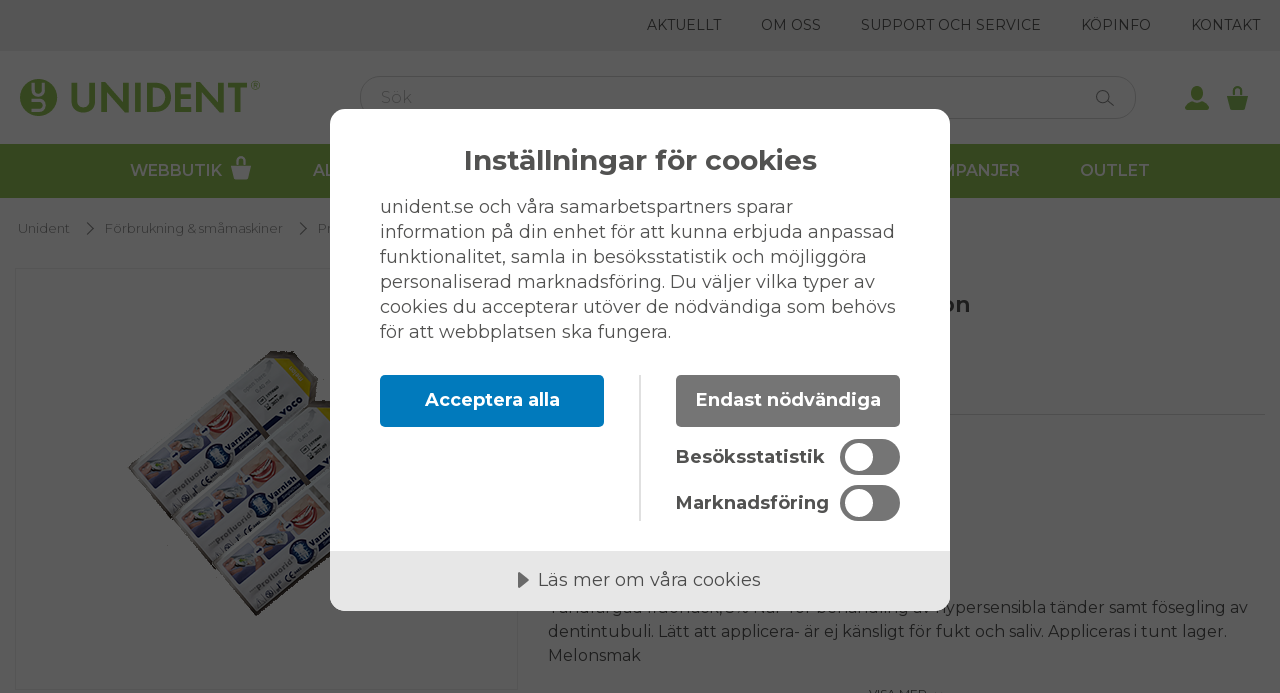

--- FILE ---
content_type: text/html; charset=utf-8
request_url: https://www.unident.se/forbrukning-smamaskiner/profylax/forsegling-tillbehor/profluorid-varnish-melon-1
body_size: 35564
content:


<!DOCTYPE html>
<html lang="sv">
<head>
    
<meta charset="utf-8" />
<meta name="viewport" content="width=device-width, initial-scale=1.0" />
<title>Profluorid Varnish Singeldos, melon </title>


<link rel="preconnect" href="https://fonts.googleapis.com">
<link rel="preconnect" href="https://fonts.gstatic.com" crossorigin>
<link href="https://fonts.googleapis.com/css2?family=Montserrat:ital,wght@0,100..900;1,100..900&display=swap" rel="stylesheet">

    <link rel="stylesheet" href="/ui/assets/unident-theme-7ed68621.css" />
    <script type="module" src="/ui/assets/app-353b18ab.js"></script>



    <link rel="apple-touch-icon" href="/storage/3BDBE6196FAF0EDFC7802143AD98B73BE72614F7035B9F2F038D5912AF92D3A2/fc130eae454c4bb18fe8bede0bfa5a88/114-114-1-png.Png/media/dc207d1d99a24f7680fdfe6e62fb680a/favicon.png" type="" />
    <link rel="icon" href="/storage/3BDBE6196FAF0EDFC7802143AD98B73BE72614F7035B9F2F038D5912AF92D3A2/fc130eae454c4bb18fe8bede0bfa5a88/114-114-1-png.Png/media/dc207d1d99a24f7680fdfe6e62fb680a/favicon.png" type="image/png" />
    <link rel="icon" href="/storage/ED78F994AF86C7B6B58D38D9983ACF3477DCFDE2EB922D25175FF37D19E4B7C4/fc130eae454c4bb18fe8bede0bfa5a88/96-96-1-png.Png/media/dc207d1d99a24f7680fdfe6e62fb680a/favicon.png" type="image/png" />
    <link rel="icon" href="/storage/F5854C6CAE553757D4DDD7528F5229395E8F9FBFE2334B076D624EDAB6DDEECF/fc130eae454c4bb18fe8bede0bfa5a88/32-32-1-png.Png/media/dc207d1d99a24f7680fdfe6e62fb680a/favicon.png" type="image/png" />
    <link rel="icon" href="/storage/ED68139C8FEF0E3F35D06520740A7E960E4E476D802C839B44584EBBA940148A/fc130eae454c4bb18fe8bede0bfa5a88/16-16-1-png.Png/media/dc207d1d99a24f7680fdfe6e62fb680a/favicon.png" type="image/png" />
    <link rel="shortcut icon" href="/storage/E8B5F7162D87A1DD07637625AD3DAEDC25D02E9AE2DD0AF8B0229BEC64C35F48/fc130eae454c4bb18fe8bede0bfa5a88/16-16-1-png.Icon/media/dc207d1d99a24f7680fdfe6e62fb680a/favicon.ico" type="" />

    <link rel="canonical" href="https://unident.se/forbrukning-smamaskiner/profylax/forsegling-tillbehor/profluorid-varnish-melon-1" />

    <meta name="robots" content="index,follow" />
<meta name="generator" content="Litium" />
   
<meta property="og:title" content="Profluorid Varnish Singeldos, melon" />
<meta property="og:type" content="website" />
    <meta property="og:image:secure_url" content="https://www.unident.se/storage/2D785EC8D35326E73E6CC36C3230DFEF106A49C35491EB481F4C4D6339F6CBAB/a718570bd9f14529ad981a7e5476fa25/png/media/79725ba3837c4dcc91c5e207f9aefcac/80889.png" />
    <meta property="og:image:secure_url" content="https://www.unident.se/storage/F0C02A2D0075919766C68334EA518C758CB9EC00C8E0CB83F2EA69C166695B1F/87f3cdcdae544a1f96506dc1d4882a8b/svg/media/5688133fe9984347ad4f3bff50784e69/Unident_Logo_web.svg" />
<meta property="og:url" content="https://www.unident.se/forbrukning-smamaskiner/profylax/forsegling-tillbehor/profluorid-varnish-melon-1" />
<meta property="og:description" content="" />
<meta property="og:locale" content="sv_SE" />
<meta property="og:site_name" content="" />

    <script type="text/javascript">var appInsights=window.appInsights||function(a){ function b(a){c[a]=function(){var b=arguments;c.queue.push(function(){c[a].apply(c,b)})}}var c={config:a},d=document,e=window;setTimeout(function(){var b=d.createElement("script");b.src=a.url||"https://az416426.vo.msecnd.net/scripts/a/ai.0.js",d.getElementsByTagName("script")[0].parentNode.appendChild(b)});try{c.cookie=d.cookie}catch(a){}c.queue=[];for(var f=["Event","Exception","Metric","PageView","Trace","Dependency"];f.length;)b("track"+f.pop());if(b("setAuthenticatedUserContext"),b("clearAuthenticatedUserContext"),b("startTrackEvent"),b("stopTrackEvent"),b("startTrackPage"),b("stopTrackPage"),b("flush"),!a.disableExceptionTracking){f="onerror",b("_"+f);var g=e[f];e[f]=function(a,b,d,e,h){var i=g&&g(a,b,d,e,h);return!0!==i&&c["_"+f](a,b,d,e,h),i}}return c }({ instrumentationKey:"InstrumentationKey=32fe5041-ff22-472e-b5bf-8533de0196db" }); window.appInsights=appInsights,appInsights.queue&&0===appInsights.queue.length&&appInsights.trackPageView();</script>


<!-- Google Tag Manager --><script type="text/javascript">
(function(w){w.dataLayer = w.dataLayer || [];

})(window);
(function(w,d,s,l,i){w[l]=w[l]||[];w[l].push({'gtm.start':new Date().getTime(),event:'gtm.js'});var f=d.getElementsByTagName(s)[0],j=d.createElement(s),dl=l!='dataLayer'?'&l='+l:'';j.async=true;j.src='//www.googletagmanager.com/gtm.js?id='+i+dl;f.parentNode.insertBefore(j,f);})(window,document,'script','dataLayer','GTM-K2SBTNS');
</script><!-- End Google Tag Manager -->
<script type="text/javascript">
(function(i,s,o,g,r,a,m){i['GoogleAnalyticsObject']=r;i[r]=i[r]||function(){(i[r].q=i[r].q||[]).push(arguments)},i[r].l=1*new Date();a=s.createElement(o),m=s.getElementsByTagName(o)[0];a.async=1;a.src=g;m.parentNode.insertBefore(a,m)})(window,document,'script','//www.google-analytics.com/analytics.js','ga');
ga('create', 'UA-84631010-1', 'auto'); 
ga('send', 'pageview');
</script>

<script src="https://cdn.cookietractor.com/cookietractor.js" data-lang="sv-SE" data-id="7b113158-7cb8-4e56-98e6-92f7b8a16f20"></script>
<!-- Hotjar Tracking Code for https://www.unident.se -->
<script>
    (function(h,o,t,j,a,r){
        h.hj=h.hj||function(){(h.hj.q=h.hj.q||[]).push(arguments)};
        h._hjSettings={hjid:3887025,hjsv:6};
        a=o.getElementsByTagName('head')[0];
        r=o.createElement('script');r.async=1;
        r.src=t+h._hjSettings.hjid+j+h._hjSettings.hjsv;
        a.appendChild(r);
    })(window,document,'https://static.hotjar.com/c/hotjar-','.js?sv=');
</script>
<!-- Added by Toxic SEO people -->
<meta name="google-site-verification" content="uNq2EL6-YhicdlCdd2fVFiRSxTYqbpVSgd6x6zMuc6w" />
    
    
<script type="text/javascript">
    window.localStorage.setItem('requestVerificationToken', 'CfDJ8JGyKafE9ZdBteEiWOxULhtJ7gc7k4wsxoDAyBrOi8Int0UgE-puAktxqSU2JYmw6JtIZhHkYgjWKqHy5-QkHn9-MZ169t3WbMz3WYRzSVHnekVUm0qcdb8ntfEgn7dc-2sNOy6gH4V7QvmjuvuPz5U');
    window.__litium = window.__litium || {};
    window.__litium.requestContext = {"channelSystemId":"bbfdc13f-58d9-48b0-9783-4536f38c77e1","currentPageSystemId":"fde897c2-3c89-49da-a970-ca818b686b0e","productCategorySystemId":"af9cd7d6-8caa-4e1b-bbed-d722805b6b9f","previewPageData":null,"logoutPage":null,"logoutTime":null};
    window.__litium.preloadState = window.__litium.preloadState || {};
    window.__litium.preloadState.cart = {"checkoutUrl":"/kassa","orderTotal":"0,00 kr","quantity":"0","orderRows":[],"campaignRows":[],"displayVat":false,"notice":null,"isAuthenticated":false,"happyPoints":null,"orderTotals":{"listPriceTotal":{"header":"Ordinarie pris","price":"0,00 kr","numericalPrice":0.0},"listPriceBreakup":[{"header":"Produkter","price":"0,00 kr","numericalPrice":0.0},{"header":"Leveranskostnad","price":"0,00 kr","numericalPrice":0.0},{"header":"Avgift","price":"0,00 kr","numericalPrice":0.0}],"discountTotal":null,"discountBreakup":[],"total":{"header":"Totalt exkl. moms","price":"0,00 kr","numericalPrice":0.0},"totalBreakup":[{"header":"Moms","price":"0,00 kr","numericalPrice":0.0},{"header":"Totalt inkl. moms","price":"0,00 kr","numericalPrice":0.0}]},"showCartSources":false,"messageToUser":null};
    window.__litium.preloadState.navigation = {"contentLinks":[{"attributes":null,"image":null,"iconUrl":"/storage/B603F72DBCB6C769EE1C8D9DE719E33F20DE9D4641DF4455BAB222AD288A6BF5/4527ab51647b4f1289d10761f28d482a/svg/media/26357021195e48548e82b696766ce5cb/Icon_Cart_White.svg","name":"Webbutik","url":"/forbrukning-smamaskiner","disabled":false,"isSelected":false,"links":[],"extraInfo":null,"isPreferredPartner":false},{"attributes":null,"image":null,"iconUrl":null,"name":"Allt för kliniken","url":"/allt-for-kliniken","disabled":false,"isSelected":false,"links":[],"extraInfo":null,"isPreferredPartner":false},{"attributes":null,"image":null,"iconUrl":null,"name":"Kurser & Event","url":"/kurser","disabled":false,"isSelected":false,"links":[],"extraInfo":null,"isPreferredPartner":false},{"attributes":null,"image":null,"iconUrl":null,"name":"Varumärken","url":"/varumarken","disabled":false,"isSelected":false,"links":[],"extraInfo":null,"isPreferredPartner":false},{"attributes":null,"image":null,"iconUrl":null,"name":"Kampanjer","url":"/kampanjer","disabled":false,"isSelected":false,"links":[],"extraInfo":null,"isPreferredPartner":false},{"attributes":null,"image":null,"iconUrl":null,"name":"Outlet","url":"/outlet","disabled":false,"isSelected":false,"links":[],"extraInfo":null,"isPreferredPartner":false}]};
    window.__litium.constants = {
        role: {
            approver: "Ordergodkannare",
            buyer: "Orderlaggare",
        },
        countries: [{"text":"Sverige","value":"SE","selected":false}],
        checkoutMode: {
            privateCustomers: 2,
            companyCustomers: 4,
            both: 1
        },
    };
    window.__litium.quickSearchUrl = "/sokresultat";
    window.__litium.translation = {"report.searchbutton":"Sök","orgchart.carddata.address":"Adress","wishlist.share":"Dela favoritlista","invoice.mypages.detail.footer.mail.head":"Postadress","wishlist.share.title":"Skicka favoritlista","mypage.order.title":"Ordrar","reacttable.pagejump":"hoppa till sida","orderplanner.popup.preambletext":"Lägg till","orderplanner.schedule.no_items":"Inga artiklar, lägg till några via sök","wishlist.addedtocart":"har lagts i varukorgen","quote-tool.locked":"Låst","invoice.mypages.detail.ordernumber":"Vårt ordernummer:","qr-form.excelinstruction.template":"Ladda ner Excel-mall","checkout.cart.import":"Importera kundvagn","orderlist.nopendingdeliveriestext":"Det finns inga restnoteringar att visa.","checkout.impersonate.title":"Personifiera","product.property.article_number.title":"Art nr","wishlist.popup.yourwishlists":"Dina favoritlistor","flow.mypages.button.showstocktaking":"Visa inventeringslista","mypage.impersonate.registeruser.userwithmailfound.withoutorganization":"Användaren finns redan med epost {email} och användarnam {username}.","quicksearch.events.groupheader":"Kurser & Event","quote-tool.productillegaldelivery":"Välj leveransadress på produkterna","orgchart.color.company":"Företag","mypages.inventory.selectwishlist":"Välj en önskelista","registration.phone":"Telefon","checkout.customerinfo.title":"Kunduppgifter","mypage.address.add":"Lägg till","orderdetail.modal.select.returnreason.1.RegrettedPurchase":"Ångrat köp","invoice.mypages.detail.nextpage":"Nästa sida","generic.remove.yes":"Ja","orderhistory.enddate":"Slutdatum","quote-tool.pdf.issued":"Utfärdad","orgchart.carddata.customernr":"Kundnummer","qr-form.excelinstruction":"Ladda upp en Excel-fil med följande kolumner. Filen antas ha kolumnnamn men det spelar ingen roll att namnen är som i beskrivningn utan det är ordningen på kolumnerna som är viktigt.","qrcode.importwishlistalert":"Redigering av listan påverkar inte din favoritlista. Gå till favoritlistan för att göra permanenta ändringar i listan.","flagproduct.reason":"Anledning:","invoice.mypages.list.head.total":"Belopp","suggestions.articlenumber":"Art.nr","quote-tool.pdf.subscriptionproductsheader":"Abonnemangsprodukter","mypages.inventory.importSuccessWithWarnings":"Importen slutfördes, men vissa objekt hoppades över:","search.filtertogglebuttonlabel":"Filtrera","flow.flowbuttontext":"FLOW","quote-tool.createnewquote":"Skapa ny offert","orderdetail.articlenumber":"Art.nr","orderplanner.popup.removefromschedule":"Ta bort","quote-tool.pdf.checkbox.led":"Avtal om {led} led per månad i {rentalMonths} månader, {ledTotal} / mån","checkout.cart.betterAlternative.sellingtext":"Spara {saving} genom att byta till ett likvärdigt alternativ","flow.mypages.table.aggregated.bestexpirationdate":"Utgångsdatum","checkout.customerinfo.billingaddresserror":"Ett fel har inträffat med din fakturaadress. Var vänlig kontakta kundtjänst","orderdetail.grandtotalwithmoms":"Totalt inkl. moms","mypage.wishlist.contains":"Antal produkter","orderdetail.modal.table.heading.returnreason":"Returorsak","orderplanner.schedule.edit.choosedeliverydate":"Välj beställningstillfälle","contactsales.title":"INFO","mypage.person.phone":"Telefon","quote-tool.grandtotalledprice":"Totalt ledpris / mån","flagproduct.teasertext":"Ser du något som är fel? Klicka på ikonen för att skicka det till oss för korrigering.","tooltip.addedtocart":"Produkten har lagts i varukorgen","mypage.address.title":"Adresser","mypage.orderhistory.title":"Orderhistorik","report.toomanyproductfilters":"För många filter att visa ({count}). Vänligen justera din sökning.","mypages.inventory.table.price":"Nuvarande pris","qrcode.printlabelattributesquantity":"Beställningskvantitet","quote-tool.allbusinessproposal.quotes.header.total":"Totalt pris","report.groupbyheading":"Tidsaxel","flagproduct.greenflag":"Grön flagga - Ta bort flaggan från produkten","orderplanner.schedule.table.addtocart.tooltip":"Lägg {intervalName} i varukorgen","quote-tool.moveUp":"Sortera uppåt","mypages.inventory.lastupdated":"Senast uppdaterad","quote-tool.chooseminumumonefinancingoption":"Du behöver välja minst ett finansieringsalternativ","quote-tool.pdf.priceincexvat":"Alla priser är {incEx} moms","mypage.impersonate.deleteuser":"Radera användare","report.itemgroupsfilterheading":"Varugrupper","mypages.inventory.table.search.articlenumber":"Sök ArtNr","mypage.impersonate.impersonate":"Personifiera","invoice.mypages.list.head.status":"Status","checkout.order.shippingcost.mightbeadded":"Frakt tillkommer på alla order som understiger 5 000 kr!","flow.tooltiptext":"Aseta tilauspiste (Min) ja varastosaldo(Max)saat tuotteet viikottain automaattisesti kun tuotteen saldo menee tilauspisteen alle. Tilausmäärä pitää olla  tilauspiste miinus kokonais varastosaldo.","flagproduct.redflag":"Röd flagga - Allvarligt fel. Vi kommer att justera det så snart som möjligt.","quote-tool.gen-pdf.sendquotetocustomer.subject":"Din offert från Unident","mypage.impersonate.searchplaceholder":"Kundnummer, organisationsnummer eller namn","orderlist.column.orderid":"OrderNr:","orderplanner.schedule.edit.deliveryaddresslabel":"Leveransadress","impersonate.moveuser":"Flytta användare","mypage.wishlist.delete":"Ta bort","eventAndCourse.register":"Anmälan ->","mypage.impersonate.searchbutton":"Sök","quote-tool.pdf.asap":"Omgående","orderplanner.schedule.edit.chooseautomation":"Välj beställningsmetod","quote-tool.illegalrentaldownpayment":"Ogiltig förskottsbetalning","flow.mypages.table.exploded.inventorydescription":"Lagerplats","eventAndCourse.month":"Månad","filter.showless":"Visa mindre","quote-tool.deliveryaddress.street":"Gatuadress","invoice.mypages.detail.row.discountpercent":"Rab. %","quote-tool.pdf.checkbox.direct":"Direktbetalning, {directTotal}","orderplanner.schedule.deliveryday":"Beställningsdag","orderplanner.schedulerow.addedbysystemtooltip":"Raden är tillagd av systemet och kan enbart avaktiveras.","report.showgroupedchart":"Visa grupperat diagram","invoice.mypages.list.head.download":"Ladda ner","contactsales.phone":"Telefon","quote-tool.requiresinstallation":"Kräver installation","quote-tool.pdf.price":"Pris","mypages.inventory.enteremail":"Ange epostadress att skicka rapport till.","mypage.impersonate.deleteconfirmwrite":"Skriv 'delete' för att bekräfta","mypage.address.adddeliverybutton":"Lägg till leveransadress","qr-form.excelinstruction.col2":"Namn (frivilligt) - Detta namn kommer att användas på etiketten","flow.mypages.explodedview.export":"Exportera individlista","checkout.customerinfo.existingcustomer":"Redan kund? ","invoice.mypages.detail.invoicetotal":"TOTALT","orderdetail.ordernumber":"Ordernummer","checkout.delivery.goodslabel":"Lev.anvisning 1","mypage.address.edittitle":"Ändra","order.ordersummary.export":"Ladda hem summering","quote-tool.pdf.termandconditions":"VILLKOR: Frakt och installation av samtliga produkter tillkommer om inget annat angivits. Moms tillkommer med 25% på samtliga ovanstående priser. Reskostnader tillkommer. För övrigt gäller Unidents allmänna vilkor: www.unident.se/allmanna-vilkor/","eventAndCourse.googleMaps":"Google kartor","mypage.impersonate.deleteconfirm":"Bekräfta att du vill radera användaren helt","flow.reorderpoint":"Beställningspunkt","flow.choosestorage":"Välj FLOW förråd","checkout.customerinfo.personalnumber":"Personnummer","quote-tool.allbusinessproposal.quotes.loading":"Laddar data…","wishlist.addalltocart":"Lägg till lista i kundvagn","quote-tool.numberofmonths":"Antal månader","mypages.inventory.add":"Lägg till ArtNr","validation.checkrequired":"För att kunna lägga en order måste du acceptera villkoren. ","eventAndCourse.country":"Land","wishlist.popup.delete":"Ta bort","quote-tool.gen-pdf.showdiscountsinpdf":"Visa rabatter mot listpris","orderdetail.modal.select.returnreason.6.Other":"Annat - beskrivs i kommentar","report.aggregateonheading":"Aggregera på","quote-tool.ledApplicable":"Led-avtal","qrcode.printsize.label":"Etikett","mypage.impersonate.invalidtarget":"Kan inte hitta en kund med denna email","orderdetail.modal.select.returnreason.4.WrongDelivery":"Fellevererad vara","orgchart.checkbox.toggleTableView":"Visa tabellvy","report.fromdate":"Från","orderlist.column.id":"Order ID","quote-tool.gen-pdf.pdfcreated":"Skapad PDF","flow.mypages.table.aggregated.unitprice":"Styckpris","qr-form.instruction":"Ladda ner Excel-mallen, lägg till dina produkter och ladda upp igen. Alternativt kan du importera någon av dina favoritlistor i rullgardinsmenyn.","validation.required":"Obligatoriskt","invoice.mypages.list.head.invoicenumber":"Fakturanummer","orderdetail.modal.button.close":"Stäng","quote-tool.gen-pdf.sendtocustomer":"Skicka till kund","registration.register":"Registrera","orderplanner.schedulerow.articlenumberprefix":"Art.nr","contactsales.message.placeholder":"Skriv in ditt meddelande här","flow.mypages.table.aggregated.itemdescription":"Namn","checkout.customerinfo.clicktologin":"Klicka för att logga in. ","schedule.interval.1":"Veckovis","wishlist.saveasqrcodes":"Spara som QR-koder","flagproduct.selectreason":"Välj en anledning","orgchart.carddata.orgnr":"Orgnr","flagproduct.introtext":"Vänligen ge mer information om felet du har hittat.","mypage.person.role.buyer":"Orderläggare","quote-tool.businessproposalcontainsnolines":"Affärsförslaget innehåller inga rader. Uppdatera affärsförslaget med dina produkter.","flow.mypages.table.stockoverview.calculatedorder":"Beräknad beställning","flow.popupheader":"Flow lager","flow.mypageslinktext":"Mina-sidor/FLOW","mypage.impersonate.title":"Personifiera","checkout.order.message":"Meddelande till kundtjänst","mypages.inventory.createinventorybutton":"Skapa","checkout.cart.source.impersonate":"Tillagd av personifierare","orgchart.button.settings":"inställningar","invoice.mypages.detail.paymentterms":"Betalningsvillkor:","invoice.mypages.detail.row.invoicedquantity":"Antal","orgchart.color.replacedby":"Ersatt av","quote-tool.deliverymethod":"Leveransvillkor","orderdetail.discounts":"Rabatter","qrcode.instruction":"Ladda ner Excel-mallen, lägg till dina produkter och ladda upp den igen. Alternativt kan du importera en av dina favoritlistor genom att välja den i rullgardinsmenyn.","quote-tool.allbusinessproposal.title":"Titel","flagproduct.clearflag":"Rensa flagga","registration.companyname":"Namn","wishlist.backfromlist":"Tillbaka","invoice.mypages.detail.invoiceaddress":"Fakturaadress:","report.purchasesbyitemgroup.axisbottomlegend":"Datum","flow.mypages.header.explodedview":"Detaljerad individlista","quicksearch.categories.noresults":"Inga sökresultat","qr-form.excelinstruction.col3":"Förvald beställningskvantitet (frivilligt) - Antalet produkter som förvald när du lägger varan i varukorgen","orderdetail.button.cancelcreatingreturnorder":"Ångra","orderplanner.popup.addtoschedule":"Lägg till","checkout.order.title":"Din order","flow.mypages.table.exploded.itemno":"Art. nr.","quote-tool.validitydate":"Offert giltig till","general.approve":"Godkänn","mypages.inventory.importSuccess":"Importen slutfördes.","orderdetail.organizationnumber":"Organisationsummer","impersonate.order_search.search_label":"Sök leveranser","checkout.order.vat":"Moms","mypage.address.addresstype":"Typ","wishlist.deletewishlistlistmessage":"Vill du ta bort denna favoritlistan?","checkout.preventfridaydelivery":"Ej leverans fredagar","schedule.interval.4":"Var tredje vecka","flow.handlestorageprompt":"Hantera värden för varulager","reacttable.loading":"Laddar…","quote-tool.deliverycomment":"Leveransmeddelande","product.preview.showmore":"Visa mer","flagproduct.redtext":"Den här produkten har flaggats för brådskande granskning.","mypages.inventory.table.targetstock":"Önskad lagernivå","flow.mypages.button.backtooverview":"Översikt","quote-tool.paymentled":"Ledavtal","checkout.cart.export":"Exportera kundvagn","mypage.impersonate.registeruser.userwithmailfound":"Användaren finns redan med epost {email} och användarnam {username} på ","qrcode.sortonname":"Sortera på namn","orderlist.column.grandtotal":"Totalt","product.summary.loginToSeePrices":"Logga in för att se priser","mypages.inventory.confirmDeleteRow":"Är du säker på att du vill ta bort denna rad?","validation.unique":"Värdet är inte unikt","quote-tool.hintcreatepdf":"Skapa ett offertdokument","checkout.order.discounts":"Rabatter","schedule.create.name.placeholder":"Namn","report.filterbutton":"Filtrera","checkout.customerinfo.signupandlogin":"Registrera dig och logga in","flow.mypages.table.stockoverview.itemdescription":"Artikelbeskrivning","mypages.inventory.sendReport":"Skicka inventarierapport","checkout.cart.header.quantity":"Antal","quote-tool.pdf.checkbox.rental":"Hyresavtal {rentalMonths} månader, {rentalTotal} / mån, förskottsbetalning {rentalDownpayment}","minicart.total":"Totalt","contactsales.submit":"Skicka","quote-tool.grandtotal":"Totalt","registration.existingorganization.tooltip":"A tooltip that describes this part of the registration","eventAndCourse.language":"Språk","quote-tool.confirmNoDirectPayOption":"Du har inte valt direktbetalning som finansieringsalternativ. Du kan fortfarande välja att skapa en order. Vill du fortsätta?","quote-tool.rentaltarifmissing":"Hyrespåslag saknas","invoice.mypages.detail.invoicenumber":"Fakturanummer:","wishlist.popup.wishlistalreadyexists":"En lista med detta namn finns redan","orderplanner.warning.best_experienced_on_larger_screens":"OBS! Den här sidan upplevs bäst på en större skärm.","contactsales.name":"Namn","validation.email":"E-posten är inte giltig","generic.remove.tooltip":"Klicka för att ta bort","quote-tool.allbusinessproposal.quotes.header.status":"Status","orderplanner.popup.preambletextend":"till ett schema","orgchart.warning.noaccess":"Ingen tillgång till denna organisation.","quote-tool.pdf.responsiblesales":"Ansvarig säljare","orderhistory.startdate":"Startdatum","mypages.inventory.table.articlenumber":"ArtNr","quote-tool.paymentrental":"Hyresavtal","quote-tool.gen-pdf.sendquotetocustomer.body1":"[Skriv ett personligt meddelande till kunden här]","validation.invalidusername":"Användarnamnet är inte giltigt","quote-tool.deliveryaddress.reference":"C/o","checkout.cart.empty":"Din varukorg är tom","quicksearch.products.noresults":"Inga produkter hittades","orgchart.info.selectorganization":"Välj en organisation genom att söka.","orderdetail.column.status":"Status","bulletinboard.edit.save":"Spara","quote-tool.quantity":"Antal","schedule.popup.schedulealreadyexists":"Ett schema med samma namn finns redan!","product.cannotpurchase.regulated":"Produkten får bara säljas till behöriga företag. Kontakta kundtjänst för mer information.","eventAndCourse.deadline":"Sista anmälningsdag","general.select":"Välj","orderplanner.popup.yourschedules":"Dina scheman","qr-form.attachmentsdescription":"Drag och släpp eller klicka för att välja din Excelfil","quote-tool.deliveriesHeading":"Leveranser","quote-tool.creditapprovallevels":"Värdegränser för kreditgodkännande:","orderdetail.column.return":"Returnera","checkout.customerinfo.careof":"c/o","quote-tool.pdf.customerNumber":"Kundnummer","orderplanner.schedule.edit.selecteddaynotice":"Notis! Leveranser som utfaller utanför månaden kommer ske nästkommande månad. Tex. 31:e Feb tolkas som 3:e Mars.","quote-tool.gen-pdf.sendquotetocustomer.body2":"Här är länken till din offert:","flow.restocklevel":"Påfyllnadsnivå","orderplanner.schedule.createdby":"Skapad av","general.cancelorderconfirm":"Är du säker på att du vill avbryta ordern?","qrcode.printqrcodebuttontext":"Skriv ut QR-kod","mypages.inventory.table.name":"Namn","mypages.inventory.table.stockquantity":"Lagersaldo","checkout.order.totalwithoutvat":"Totalt utan moms","qrcode.deleteall":"Ta bort alla","quote-tool.movesubscriptiontoproduct":"Gör om till produkt","quote-tool.gen-pdf.oldquoteversion.checkpdfinupsales":"Offert är från en tidigare version där PDF inte sparades i Quote Tool. Använd Upsales för att granska PDF.","orderlist.column.orderdate":"Orderdatum","qrcode.alert.browsersupport":"Etikettutskrifter stöds för närvarande inte i Firefox!","mypage.wishlist.price":"Styckpris","mypage.wishlist.name":"Namn","checkout.login.to.placeorder":"Login to place order","quote-tool.rowtotalprice":"Radtotal","orderdetail.paymentmethod":"Betalsätt","checkout.impersonate.allowpartialdelivery":"Delleverans tillåten","quote-tool.pdf.name":"Namn","quote-tool.copybutton":"Kopiera","generic.remove.tooltip.accept":"Ta bort","general.search":"Sök","quote-tool.gen-pdf.viewquote":"Visa offertdokument","mypage.impersonate.disconnect":"Koppla från","impersonate.useralreadyexists":"Användaren finns på","generic.copy.tooltip":"Kopiera","orgchart.carddata.replacedby":"Ersatt av","wishlist.share.emaildestination":"Användarnamn att skicka till","wishlist.update":"Spara ändringar","quote-tool.moveDown":"Sortera neråt","flow.applyforflow":"Ansök om FLOW","orgchart.error.noorganization":"Ingen organisation hittades.","flagproduct.yellowtext":"Den här produkten har flaggats för prioritering och granskning.","orderdetail.totalwithoutvat":"Totalt exkl moms","minicart.numberofproduct":"produkter","flow.mypages.table.stockoverview.restocklevel":"Påfyllnadsnivå","quote-tool.updatebusinessproposal":"Uppdatera affärsförslag","quote-tool.year.interpolated":"{numberofyears} år","orderplanner.schedule.edit.approverlabel":"Påminnelse till E-post","report.groupbyquarter":"Kvartal","quote-tool.productillegalstartdate":"{description} saknar startdatum","quote-tool.pdf.total":"Totalt","flow.mypages.button.backtoinventory":"Välj annat lager","checkout.error.title":"Problem med utcheckningen","wishlist.popup.name":"Namn","flow.setamountheader":"Ange nivåer","quote-tool.allbusinessproposal.status":"Status","invoice.mypages.detail.rounding":"Avrundning","product.summary.totalprice":"Totalt listpris:","eventAndCourse.printPage":"Skriv ut sida","orderplanner.schedule.table.deleteheader":"Ta bort","quote-tool.creditapprovedby":"Godkänd av","quote-tool.pdf.startdate":"Startdatum","quote-tool.listpricetype":"Listpristyp","orderdetail.ordertotalvat":"Moms","quote-tool.invoiceperiod":"Fakturaperiod","product.buy":"Köp","wishlist.popup.preambletextend":"i","flow.mypages.header.flow":"Flow varulager","quote-tool.createorder":"Skapa order","invoice.mypages.detail.invoicestatus.5":"Betald","checkout.customerinfo.country.placeholder":"Välj ett land","checkout.order.paymentcost":"Avgift","mypages.overview.export":"Ladda hem","checkout.impersonate.informationtologistics":"Info till Logistik","orderplanner.schedule.warning.bestexperiencedonlargerscreens":"Varning, skärmen du använder är för liten. Öppna denna på större skärm!","orderdetail.column.products":"Products","quote-tool.error.action.usernotfoundupsales":"Användaren hittades inte i Upsales","checkout.cart.compaignprice":"Kampanjpris","checkout.cart.orderrowupdated":"Orderrad uppdaterad","checkout.cart.total":"Totalt","checkout.cart.betterAlternative.swap":"Byt","mypages.inventory.importErrors":"Importen slutfördes med fel:","quote-tool.select.yes":"Ja","mypage.impersonate.searchtitle":"Sök kund","invoice.mypages.detail.footer.company.row1":"556281-8095","checkout.mypagesurl":"/mina-sidor?currentTab=addressTab","flow.mypages.button.compositeview":"Tillbaka till inventeringslista","quote-tool.cannotusepartialpaymentwithmultiplevatrates":"Delbetalning kan inte användas när det finns flera momssatser","impersonate.adduser":"Lägg till","quote-tool.quotequantity":"Offert antal","invoice.mypages.detail.invoicestatus.0":"Fakturerad","flow.mypages.table.stockoverview.reorderpoint":"Beställningspunkt","quote-tool.allbusinessproposals":"Visa samtliga aktiva affärsförslag","orderplanner.schedule.deliveryaddress":"Leveransadress","checkout.customerinfo.address":"Adress","orderlist.column.articleno":"Art. Nr","mypages.inventory.chooseinventory":"Välj inventeringslista","checkout.customerinfo.personalnumberfirstpart":"Personnummer","mypage.person.role.approver":"Ordergodkännare","invoice.mypages.detail.footer.company.row2":"Innehar F-skattebevis","mypage.orders.fromdate":"Från","quote-tool.grandtotalrentalprice":"Totalt hyrespris / mån","quicksearch.sale":"SALE","eventAndCourse.readmore":"Läs mer ->","mypages.inventory.giveyourinventoryaname":"Ge din inventeringslista ett namn","invoice.mypages.detail.vatamount":"Moms","checkout.cart.exportempty":"Hämta tom mall","orgchart.checkbox.toggleReplacedBy":"Visa \"ersatt av\"","qrcode.printlabelattributestargetstock":"Önskad lagernivå","quote-tool.pdf.organizationNumber":"Organisationsnummer","checkout.order.discount":"Rabatt","quote-tool.pdf.artnrandname":"ArtNr & Beskrivning","invoice.mypages.list.invoicenotfound":"Ingen faktura hittades","mypage.person.email":"Användarnamn","invoice.mypages.list.button.download":"Ladda ner","schedule.address.unknown":"Ingen adress är vald.","invoice.mypages.detail.footer.mail.row1":"Unident AB","checkout.cart.discountpercent":"Rabatt","quote-tool.hintendstatus":"Affärsförslaget har status {status} och det finns inget mer du kan göra","mypage.person.role":"Roll","flagproduct.yellowflag":"Gul flagga - Mindre fel, men ingen brådska","checkout.order.customers_order_reference":"Orderreferens","schedule.deliveryweek.3":"Tredje veckan","orderlist.column.quantity":"Antal","orderplanner.schedule.edit.deliverydaycalculationmethod.0":"Vecka och veckodag","mypage.address.city":"Stad","quote-tool.upsalesusers":"Upsales användare","flow.mypages.table.stockoverview.itemgroup":"Varugrupp","qrcode.quantitylabel":"Beställningskvantitet","general.print":"Skriv ut","eventAndCourse.targetgroup":"Målgrupp","mypages.inventory.enterArticleNumber":"Ange artikelnummer","orderplanner.personselector.not_selected":"Välj person","eventAndCourse.calendarEvent":"Kalender Event","mypage.wishlist.products":"produkter","quote-tool.pdf.companyaddress":"Box 229, 311 23 Falkenberg","eventAndCourse.readmoreandregister":"Läs mer och anmäl ->","order.ordersummary.header.totalPrice":"Totalt pris","checkout.customerinfo.privatecustomer":"Privatkund","wishlist.popup.createnewlistmessage":"Var vänlig skapa en först för att sedan lägga till","orderdetail.order.invoice_reference":"Fakturareferens","quote-tool.paymentoptions":"Betalalternativ","registration.lastName":"Efternamn","quote-tool.periodicity":"Periodicitet","orderlist.column.product":"Produkt","checkout.warehousestockwarning":"Följande produkter: {rowItems} har specificerade varor som skickas från Sverige.","mypage.person.firstname":"Förnamn","orderlist.column.grandtotal.excludevat":"Total (Exkl. Moms)","quote-tool.subscriptionquoteprice":"Offertpris","quote-tool.pdf.companyemail":"info@unident.se","orderdetail.orderstatus":"Orderstatus","quote-tool.productillegalname":"Product {articleNumber} is missing a name","orderplanner.schedule.edit.activelabel":"Aktiv","invoice.mypages.detail.duedate":"Förfallodatum:","quote-tool.products":"Produkter","address_selector.not_selected":"Välj adress","quote-tool.subscriptionstartdatemissing":"Startdatum för abonnemang saknas","mypages.inventory.totalarticles":"Totalt antal","quote-tool.businessproposal.title":"Titel","invoice.mypages.detail.backdrop.cssheight":"500px","flow.updatedmessage":"Flow har uppdaterats för","general.add":"Lägg till","orderplanner.schedule.table.activeheader":"Aktiv","quote-tool.allbusinessproposal.refreshfromupsalesbutton":"uppdatera från Upsales","checkout.order.deliverycost":"Leveranskostnad","mypage.orderhistory.subtitle":"Subtitle","qrcode.importfromexcellabel":"Importera från Excel","quote-tool.inprice":"Inpris","mypage.wishlist.item":"Produkt","invoice.mypages.detail.ourreference":"Vår referens:","orderplanner.schedules.noschedules":"Hittade inga scheman :(","mypage.impersonate.foundtoomany":"Hittade för många! Testa att snäva åt din sökning lite.","invoice.mypages.list.title":"Fakturalista","checkout.payment.title":"Betalsätt","flow.mypages.table.rfid.batch":"Batch nr.","orderlist.column.status":"Status","quote-tool.allbusinessproposal.quotes.header.offer":"Offertnamn","wishlist.deletewishlist":"Ta bort favoritlista","quote-tool.unitprice":"Enhetspris","schedule.deliveryday.5":"Fredag","checkout.customerinfo.lastname":"Efternamn","quote-tool.deliverydaterequestedillegaldate":"Ogiltigt plockdatum","generic.remove":"Ta bort","schedule.create.interval.label":"Periodicitet","checkout.title":"Kassa","invoice.mypages.detail.invoicedate":"Fakturadatum:","orderhistory.documents":"Dokument","orderlist.column.price":"Pris","orderdetail.deliverydate":"Vi skickar","mypage.address.adddeliverytitle":"Lägg till leveransadress","quote-tool.pdf.artnr":"ArtNr","report.aggregateonitemgroup":"Varugrupp","general.ok":"OK","qrcode.size.withimage":"Med bild (endast A4)","quote-tool.linkbacktoupsales":"Tillbaka till Upsales","invoice.mypages.detail.yourreference":"Er referens:","wishlist.label.create":"Skapa en favoritlista","mypage.address.phonenumber":"Telefon","quote-tool.listprice":"Listpris","schedule.deliveryweek.2":"Andra veckan","checkout.cart.header.stock":"Lagerstatus","registration.email":"Email","quote-tool.deletebutton":"Radera","qrcode.printsize.a4":"A4","qrcode.couldnotresolveallproducts":"Följande artikelnummer kunde inte hittas i webbshoppen och har exkluderats från listan av etiketter","invoice.mypages.detail.footer.company.row3":"Momsreg nummer:","orderplanner.schedule.automation.1":"E-post","quote-tool.totalmonthlyquoteprice":"Radtotal månadspris","flow.mypages.header.flowstock":"Översikt","mypage.impersonate.goback":"Gå tillbaka","quote-tool.error.action.updateproposalfailed":"Det gick inte att uppdatera affärsförslaget.","quote-tool.deliveryaddress.city":"Ort","quote-tool.deliveryId":"Leveransadress","bulletinboard.meta_modified":"Ändrad","invoice.mypages.detail.footer.phone.head":"Telefon","wishlist.label.importsartnrsaddoneormany":"Frivilligt, ett artnr per rad","qrcode.printheading":"Utskriftsrubrik","quicksearch.pages.groupheader":"Sidor","mypages.inventory.table.search.name":"Sök namn","quote-tool.gen-pdf.introtextlabel":"Introtext","contactsales.phone.placeholder":"Skriv in ditt nummer här","reacttable.previous":"Föregående","bulletinboard.edit.placeholder":"Skriv här …","mypage.person.subtitle":"Personer i företaget","orderplanner.schedule.edit.deliverydaylabel":"Veckodag","orderdetail.column.price":"Pris","orderplanner.schedule.table.infoheader":"Info","invoice.mypages.detail.footer.company.row4":"SE556281809501","order.ordersummary.header.articleNumber":"Art. nr.","orderplanner.schedulerow.info":"Info","checkout.customerinfo.reference":"Referens","flow.mypages.table.stockoverview.instock":"Kvantitet i lager","invoice.mypages.detail.row.shippedquantity":"Utlev. antal","mypage.wishlist.stockstatus":"Status","quote-tool.contactperson":"Kontaktperson","quote-tool.upsalesquantity":"Upsales antal","quote-tool.pdf.quantity":"Antal","quote-tool.installationrequiredmissing":"Välj om en installation kommer att behövas","wishlist.globalparentinfo":"En global lista kan komma från en organisation över dig och kan då ej ändras eller tas bort.","product.preview.viewproduct":"Visa produkt","quote-tool.error.action.deleteroposalfailed":"Det gick inte att ta bort.","mypages.inventory.enteraname":"Ange ett namn","quote-tool.deliverycomment.placeholder":"Skriv ditt leveransmeddelande här","invoice.mypages.detail.button.backtolist":"Tillbaka till listan","flagproduct.thankyou":"Tack för din feedback!","orderdetail.modal.button.remove":"Ta bort","orderdetail.modal.select.returnreason.3.DefectiveItem":"Trasig eller defekt vara","quote-tool.select.no":"Nej","qrcode.printall":"Skriv ut alla","invoice.mypages.detail.backdrop":"EJ REDOVISNINGSMATERIAL","eventAndCourse.shareOnLinkedin":"Dela på LinkedIn","orderplanner.warning.best_experienced_on_larger_screens_title":"Hej","quote-tool.pdf.productstotalheader.led":"Totalt vid avtal om {led} led per månad","order.ordersummary.header.name":"Artikelnamn","quote-tool.downpayment":"Förskottsbetalning","checkout.impersonate.informationtocustomer":"Info till Kund","mypages.inventory.ImportExcel":"Importera Excel","wishlist.share.emailcontent":"Meddelande","quote-tool.partialdelivery":"Delleverans","checkout.cart.newprice":"Nytt pris","quote-tool.showprioritized":"Visa prioriterade","quote-tool.rentalfinancingcompanymissing":"Uthyrningsfinansieringsbolag saknas.","orderplanner.schedule.edit.namelabel":"Name","wishlist.share.usernamedestination":"E-post att skicka till","quote-tool.allbusinessproposals.title":"Affärsförslag","checkout.customerinfo.nobillingaddress":"Det finns ingen fakturaadress bunden till detta kontot. Kontakta kundtjänst","checkout.cart.articlenumber":"Artikel Nr","orderplanner.schedule.showactiveonlylabel":"Visa endast aktiva","qrcode.showPreview":"Visa förhandsgranskning","quote-tool.productillegalbillingperiodicity":"{description} saknar periodicitet","mypage.person.title":"Personer","wishlist.empty":"Din favoritlista är tom","product.preview.showless":"Visa mindre","quicksearch.categories.groupheader":"Kategorier","wishlist.globalorganizationinfo":"En global lista ärvs av organisationer oc kliniker under din organisation.","checkout.cart.source.web":"Tillagd på webben","mypage.person.add":"Lägg till","quote-tool.pdf.dateandcity":"Datum och ort","chatkit.unitdescription":"Enhet","quote-tool.hintupdatebusinesspropsal":"Du måste uppdatera affärsförslaget från den här offerten innan du kan skapa en order","quote-tool.save":"Spara","report.aggregateonproduct":"Produkt","checkout.customerinfo.phonenumber":"Telefon","report.purchasesbyitemgroup.heading":"Inköp över tid","bulletinboard.compose_new.placeholder":"Skriv här …","quote-tool.createledorder":"Skapa Ledavtal Order","generic.errorsheading":"Följande fel inträffade","mypage.address.deliveryaddresses":"Leveransadress","flow.mypages.overview.export":"Ladda hem översikt","orgchart.checkbox.showall":"Visa alla","quote-tool.customernumber":"Kundnummer","mypages.table.stockoverview.incoming":"Inkommande","quote-tool.allbusinessproposals.customer":"Kund","orderplanner.schedule.inactive":"Manuell","checkout.customerinfo.city":"Stad","orderdetail.column.quantity":"Antal","orderplanner.schedule.table.articleheader":"Artikel","flow.mypages.table.exploded.expirationdate":"Utgångsdatum","orderdetail.impersonate.informationtocustomer":"Info till Kund","flow.confirm":"Bekräfta","reacttable.next":"Nästa","quote-tool.quote":"Offert","wishlist.popup.nowishlists":"Du har för närvarande ingen favoritlista.","quote-tool.nocontactpersonsonorganization":"Organisationen saknar kontaktpersoner i Upsales. Lägg till minst en kontaktperson i Upsales och ladda om sidan.","checkout.customerinfo.country":"Land","invoice.mypages.detail.footer.visit.head":"Besöksadress","mypage.orders.todate":"Till","checkout.cart.openorderwarning":"Du har {openOrderQuantity} st av den här produkten som ännu inte är levererad","qrcode.importfromwishlistlabel":"Importera från favoritlista","clear.cart":"Töm kundvagnen","orderplanner.warning.best_experienced_on_larger_screens.title":"Varning, skärmen du använder är för liten. Öppna denna på större skärm!","checkout.unapprovedforpaymentmethod":"Ej godkänd att betala med faktura","bulletinboard.compose_new.start":"Nytt inlägg","checkout.cart.header.price":"Pris","report.selectdeselectallproducts":"Markera/avmarkera alla","checkout.cart.source.app":"Tillagd i appen","eventAndCourse.location":"Plats","invoice.mypages.detail.invoiceamount":"Totalt exkl. moms","quote-tool.correctallerrors":"Rätta alla fel i offerten innan du kan gå vidare","orderplanner.schedule.automation.0":"Manuell","report.todate":"Till","schedule.deliverydayindex":"Leverans sker {day}","quote-tool.gen-pdf.createpdf":"Skapa offertdokument","registration.companycity":"Stad","quote-tool.hintaddproducts":"Lägg till produkter till offerten genom att använda söken eller  genom produktsidan","quote-tool.rentalmonthsmissing":"Hyra antal månader saknas","flow.mypages.table.stockoverview.unsavedchangesprompt":"Du har osparade ändringar i Flow-tabben. Är du säker på att du vill lämna sidan?","quote-tool.pdf.installationtext":"Offerten innehåller en eller flera produkter som kräver installation. Önskad datum för installation är","chatkit.findmoreinfo":"Hitta mer information om den här produkten","orderdetail.paymentsuccessful":"Betalningen lyckades","orgchart.info.norelations":"Den utvalda organisationen har inga relationer.","quote-tool.product":"Produkt","quote-tool.hints":"Hints","mypages.inventory.delete":"Ta bort","orderdetail.modal.select.returnreason.5.ReturnDemo":"Retur av demo/utlåningsmaterial","quote-tool.partialdeliverydisallowed":"Ej tillåten","orderdetail.backtoorderlist":"Tillbaka till orderhistoriken","quote-tool.selectquote":"Välj offert","quote-tool.upsalestotalprice":"Upsales pris","invoice.mypages.detail.footer.visit.row1":"Västerhavsvägen 2","bulletinboard.no_messages":"Inga anteckningar","contactsales.button":"Kontakta oss för information","quote-tool.partialdeliveryallowed":"Tillåten","invoice.mypages.detail.backdrop.csswidth":"500px","flow.mypages.header.compositeview.export":"Inventeringslista PDF","quote-tool.linktocategory":"Kategorilänk","checkout.customerinfo.companyaddress.placeholder":"Välj en adress","wishlist.addlist":"Lägg till ny lista","quote-tool.deliveryaddress.country":"Land","quote-tool.monthly":"Månadsvis","schedule.clone":"Kopiera","flow.mypages.nothingtoshow":"Information saknas","quote-tool.financingcompany":"Finansieringsbolag","mypage.impersonate.careof":"C/O","invoice.mypages.detail.row.unitprice":"À-pris","invoice.mypages.detail.footer.visit.row2":"311 77 Falkenberg","orderplanner.schedule.info":"Info","mypage.orderhistory.errormessage":"Felmeddelande","mypage.address.addtitle":"Lägg till","flow.mypages.table.rfid.rfid":"Rfid","flow.mypages.button.save":"Spara ändringar","mypages.inventory.table.total":"Totalt","chatkit.brand":"Tillverkare","quote-tool.gen-pdf.previewquote":"Förhandsgranska offertdokument","qrcode.delete":"Ta bort","checkout.campaigncode":"Kampanjkod","orderdetail.trackinglink":"Visa sändning","report.customersfilterheading":"Organisationer","orderdetail.column.total":"Totalt","quicksearch.pages.noresults":"Inga sökresultat","eventAndCourse.online":"Online","general.cancel":"Avbryt","wishlistlist.title":"Favoritlistor","wishlist.addtowishlist":"Lägg till","orderlist.pendingdeliveriestitle":"Restnoteringar","quote-tool.businessproposal.createproposal":"Skapa affärsförslag","quote-tool.validitydateillegaldate":"Ogiltigt slutdatum för offert","impersonate.order_search.tracking_links":"Visa sändning","orderplanner.schedule.table.quantityperperiodheader":"Kvantitet per period","invoice.mypages.list.head.duedate":"Förfallodatum","invoice.mypages.detail.footer.phone.row1":" +46 (0)346 73 24 00","flow.mypages.header.explodedview.export":"Detaljerad individlista PDF","mypages.inventory.intro":"FLOW QR inventarielistor låter dig enkelt hantera klinikens lager och genomföra inventeringar på dina villkor. Här på webben har du full kontroll och kan skapa nya listor, döpa om dem eller använda dina existerande önskelistor som smarta mallar för att komma igång snabbt.  Nu kan du genomföra hela inventeringen direkt här i webbläsaren med smidig inline-redigering eller genom att exportera och importera Excel-filer för offline-arbete. För dig som föredrar att vara mobil fungerar Unident-appen precis som tidigare utmärkt för att scanna QR-koder och räkna produkterna direkt vid hyllan. När du är klar kan du enkelt skicka en detaljerad rapport till din e-post, oavsett om du arbetat i appen eller på webben.","orderdetail.paymentreference":"Betalningsreferens","flow.mypages.table.stockoverview.incoming":"Under transport","registration.firstName":"Förnamn","quicksearch.articlenumber":"Art.nr","flow.mypages.table.exploded.instock":"Lagersaldo","flow.mypages.summary.total":"Totalt lagervärde","quote-tool.creditapprovedmissing":"Offerten behöver kreditgodkännande","quote-tool.rentaltarif":"Hyrestariff (%)","mypage.address.postnumber":"Postnummer","quote-tool.gen-pdf.attachmentslegend":"Lägg till offertbilagor","quote-tool.pdf.termandconditions.incvat":"VILLKOR: Frakt och installation av samtliga produkter tillkommer om inget annat angivits. Moms är inkluderat med 25% på samtliga ovanstående priser. Reskostnader tillkommer. För övrigt gäller Unidents allmänna vilkor: www.unident.se/allmanna-vilkor/","invoice.mypages.detail.pageprefix":"Sida","bulletinboard.edit.discard":"Avbryt","orderdetail.modal.select.returnreason.2.WrongPurchase":"Felbeställd vara","quote-tool.pdf.quotenr":"Offertnummer","quote-tool.productcategory":"Kategori","quote-tool.responsiblesales":"Upsales säljare","wishlist.label.importsartnrs":"Lägg till artikelnummer","quote-tool.customvalue":"Anpassat värde","cart.clear":"Rensa hela varukorgen","invoice.mypages.detail.footer.bank.row2":"5318-7340","mypage.impersonate.emailfieldlabel":"Ange kundemail","mypages.inventory.ExportExcel":"Exportera Excel","validation.personalnumber":"Personnummer","flow.addproduct":"Lägg till produkt i varulager:","wishlist.share.tooltip":"Dela favoritlista","quote-tool.rentalperiodicitymissing":"Periodicitet för hyresavtal saknas","quote-tool.gen-pdf.copytoclipboard":"Kopiera offert-länk till klippbordet","orgchart.color.both":"Företag & klinik","quicksearch.noresults":"Inga resultat","mypage.impersonate.email":"E-post","invoice.mypages.detail.row.rowvalue":"Belopp","quote-tool.margin":"Marginal","wishlist.editwishlist":"Ändra lista","checkout.customerinfo.cellphone":"Telefon","wishlist.popup.preambletext":"Välj vilken av dina favoritlistor du vill lägga","quote-tool.pdf.productstotalheader.rental.downpayment":"Förskottsbetalning vid hyra","impersonate.order_search.search_placeholder":"Ordernummer eller liknande","flagproduct.submit":"Skicka in","quote-tool.deliveryaddress.zipCode":"Postnummer","quote-tool.numberofled":"Antal led","schedule.deliveryday.4":"Torsdag","flow.mypages.compositeview.export":"Exportera inventeringslista","mypage.impersonate.doimpersonate":"Personifiera","checkout.order.grandTotal":"Totalt ink moms","quote-tool.copytoclipboard":"Kopiera offert-länk till klippbordet","quantityselector.increasequantity":"Öka antal","orderlist.column.grandtotal.includevat":"Total (Inkl. moms)","mypage.address.address":"Adress","qr-form.excelinstruction.col4":"Önskad lagernivå (frivilligt) - Antalet produkter som bör finnas på hyllan","order.ordersummary.header.amount":"Antal","checkout.cart.header.total":"Total","quote-tool.pdf.quarter":"Kvartal","orgchart.color.clinic":"Klinik","reacttable.nodata":"Inga rader hittades","mypage.address.address2":"Adress 2","orderplanner.schedule.table.nextinterval":"Nästa intervall","flagproduct.explainerror":"Förklara felet:","orderplanner.schedule.addedbysystemtooltip":"Schemat är tillagt av systemet och kan enbart avaktiveras.","mypages.inventory.flowinventorytitle":"FLOW QR Inventarielistor","quote-tool.gen-pdf.attachmentslabel":"Välj PDF-dokument","quote-tool.sendquotetocustomer.body1":"[Skriv ett personligt meddelande till kunden här]","quote-tool.allbusinessproposal.actions":"Åtgärder","mypage.info.title":"Mina uppgifter","quote-tool.wasusedtocreatesalesorder":"Orderskapande","checkout.customerinfo.companyname":"Företagsnamn","schedule.deliveryday.1":"Måndag","quote-tool.pdf.periodicity":"Fakturaperiod","schedule.interval.3":"Månadsvis","reacttable.rows":"rader","invoice.mypages.detail.invoiceStatus":"Status:","mypage.login.title":"Inloggningsuppgifter","eventAndCourse.cost":"Kostnad","quote-tool.subscriptionproducts":"Abonnemangsprodukter","validation.phone":"Telefon","orderplanner.schedule.automation.2":"Automatisk order","checkout.customerinfo.firstname":"Förnamn","orgchart.help":"<strong>OBS!</strong> Zooma med scrollhjulet och panorera genom att klicka och dra.","invoice.mypages.detail.pageof":"av","mypages.inventory.createnewinventory":"Skapa ny inventeringslista","search.yourfilter":"Dina filter","chatkit.localproductname":"Lokalt produktnamn","bulletinboard.title":"Anteckningsblock","quote-tool.pdf.totalmonthlycost":"Total månadskostnad","orderdetail.information":"Information","schedule.addschedule":"Skapa schema","flow.mypageslinkurl":"/mina-sidor","quote-tool.year":"År","eventAndCourse.category":"Kategori","quote-tool.gen-pdf.moveattachmentup":"Flytta upp","orderplanner.popover.header":"Flow","schedule.deliveryday.2":"Tisdag","wishlist.addtocart":"Lägg i kundvagn","orderplanner.schedulerow.reset":"Återställ","product.preview.noproduct":"Ingen produkt tillgänglig...","generic.remove.no":"Nej","qr-form.excelinstruction.col1":"ArtNr (krävs) - Unident artikelnummer","checkout.cart.source.flow":"Tillagd av Flow","checkout.terms.link":"villkoren","quote-tool.pdf.selectonefinancingoption":"Kryss i ett av följande finansieringsalternativ gällande avsnitt \"Produkter\"","wishlist.popup.addorremove":"Lägg till / Ta bort produkt","registration.customernumber":"Kundnummer","eventAndCourse.shareOnFacebook":"Dela på Facebook","quote-tool.vatexcludedamount":"Belopp utan moms","mypage.person.edittitle":"Ändra","bulletinboard.compose_new.discard":"Avbryt","flow.errormessage":"Beställningspunkten kan inte vara högre än påfyllnadsnivån","orderplanner.schedule.table.previousinterval":"Föregående intervall","chatkit.supplierarticlenumber":"Leverantörens artikelnummer","qrcode.size.normal":"Standard (29mm x 90mm)","mypages.inventory.numberofposts":"Poster","mypages.inventory.totalvalue":"Totalt värde","orderplanner.schedulerow.deleteconfirm":"Är du säker?","product.regularprice":"Ord.","quote-tool.missingcontactperson":"Kontaktperson saknas","quote-tool.deliveryaddress.state":"Län","checkout.delivery-methods.missing":"Ingen leveransmetod","quote-tool.pdf.monthlycost":"Månadskostnad","quote-tool.gen-pdf.includevat":"Visa priser inklusive moms","flow.mypages.table.exploded.unitprice":"Styckpris","mypages.inventory.youhavenoinventories":"Du har inga inventeringslistor","schedule.create.name.label":"Nytt namn","checkout.terms.acceptterms":"Jag har läst och accepterar","app.inventory.additem.unknown":"Okänt artikelnummer.","contactsales.name.placeholder":"Skriv in ditt namn här","orgchart.button.open":"Visa org-diagram","flow.mypages.table.exploded.itemgroup":"Varugrupp","orderlist.showpendingdeliveries":"Visa restnoteringar","flow.notflowproduct":"Artikeln är inte tillgänglig som FLOW artikel","suggestions.checkoutmyfavourites":"Glöm inte att titta i favoritlistorna","orderdetail.button.continuecreatingreturnorder":"Fortsätt","checkout.terms.acceptTermsOfCondition":"Jag har läst och accepterar","invoice.mypages.list.head.ordernumber":"Ordernummer","orderdetail.modal.select.returnreasonplaceholder":"Välj orsak","orderplanner.orders.noorders":"Inga ordrar :(","tree.expandnode":"Öppna","facet.header.sortCriteria":"Sortera","quote-tool.isLedApplicable":"Led-avtal","wishlist.popover.header":"Lägg till produkt","flow.mypages.table.exploded.rfid":"RFID","eventAndCourse.maxparticipants":"Max antal","invoice.mypages.detail.footer.bank.row1":"5371-0778","quote-tool.deliveryaddress.companyname":"Företagsnamn","mypage.person.username":"Användarnamn","orderdetail.deliverymethod":"Leveranssätt","orderdetail.modal.table.heading.quantity":"Kvantitet","orderplanner.schedule.active":"Aktiv","schedule.interval.2":"Varannan vecka","flow.mypages.table.stockoverview.itemno":"Art. nr.","invoice.mypages.detail.title":"Fakturainformation","invoice.mypages.detail.footer.company.head":"Org. nummer","quote-tool.allbusinessproposal.row.confirmremove":"Detta kommer att ta bort affärsförslaget. Är du säker?","checkout.impersonate.informationfromkus":"Info från KUS","flow.mypages.table.aggregated.instock":"Lagernivå","flow.mypages.table.aggregated.totalprice":"Lagervärde","orderdetail.modal.button.submit":"Skicka","flow.mypages.header.compositeview":"Inventeringslista","contactsales.message":"Meddelande","orderplanner.schedule.edit.infotologisticslabel":"Märk paketet","minicart.checkout":"Kassa","generic.savechanges":"Spara ändringar","flow.mypages.table.rfid.expirationdate":"Utgångsdatum","checkout.cart.originalprice":"Originalpris","product.button.preview":"Förhandsgranska produkt","invoice.mypages.detail.customernumber":"Kundnummer:","quote-tool.collectedinvoice":"Samlingsfaktura","validation.emailinused":"Denna e-post finns redan registrerad, försök med en annan.","impersonate.order_search.no_hits":"Din sökning gav inga träffar!","quote-tool.organizationnumbermissing":"Organisationsnummer saknas","qrcode.selectwishlist":"Välj favoritlista","orderdetail.order.customers_order_reference":"Referensnummer","impersonate.register":"Registrera","invoice.mypages.detail.footer.mail.row2":"Box 229","quote-tool.active":"Aktiv","quote-tool.sendquotetocustomer.body2":"Här är länken till din offert:","contactsales.email":"Email","checkout.customerinfo.deliveryaddress":"Leveransadress","contactsales.success":"Meddelandet har skickats","orderdetail.column.discount":"Rabatt","quote-tool.choose":"- Välj -","quote-tool.years.interpolated":"{numberofyears} år","impersonate.order_search.search_button":"Sök","checkout.order.total":"Totalt","quote-tool.responsiblequote":"Offertskapare","quote-tool.month":"Månad","quote-tool.partialdeliverynotset":"Ej valt","tree.collapsenode":"Stäng","orderplanner.schedules.schedulesheading":"Scheman","wishlist.setglobalwishlist":"Gör listan global","quote-tool.productillegalunitprice":"{description} har ogiltig pris","quote-tool.subscriptionstartdate":"Startdatum","orderlist.column.actions":"Köp","quote-tool.pdf.quote":"Offert","orderplanner.schedule.edit.deliveryweeklabel":"Vecka","checkout.cart.betterAlternative.show":"Visa","report.groupbymonth":"Månad","qrcode.size.heading":"Etikettstorlek","facet.header.categories":"Kategorier","wishlist.global":"Global","quote-tool.allbusinessproposals.status":"Status","quote-tool.pdf.productstotalheader.direct":"Totalt","mypages.inventory.importfromwishlist":"Importera produkter från önskelista","schedule.deliveryday.3":"Onsdag","orderplanner.schedulerow.resettodefaultvalue":"Återställ till ursprungsvärde","flow.resulterror":"Ett fel har uppstått. Kontakta kundtjänst.","quote-tool.gen-pdf.attachmentsheading":"Valda bilagor","mypages.inventory.addItemFailed":"Misslyckades att lägga till rad.","general.reorder":"Lägg till kundvagn","report.aggregateonorganization":"Organisation","orderdetail.grandtotal":"Totalt","orderdetail.modal.heading.createreturnorder":"Skapa returorder","orderdetail.orderdate":"Orderdatum","wishlist.search.articlenumber":"Sök via Art.nr","checkout.usecampaigncode":"Använd","flow.mypages.table.aggregated.inventorydescription":"Lagerplats","flow.mypages.table.aggregated.itemgroup":"Varugrupp","checkout.placeorder":"Bekräfta","impersonate.order_search.order_date":"Orderdatum","app.inventory.additem.exists":"Artikeln finns redan i inventeringen.","mypage.wishlist.articlenumber":"Artikel Nr","generic.goback":"Gå tillbaka","wishlist.confirmsaveasqrcodes":"Vill du skriva över dina lista med sparade QR-koder?","orgchart.checkbox.togglecancelled":"Visa \"Makulerad\"","quote-tool.ledmissing":"Antal led saknas","quantityselector.decreasequantity":"Minska antal","orderdetail.modal.table.heading.remove":"Ta bort","quote-tool.pdf.nameclarification":"Namnförtydligande","orgchart.color.cancelled":"Makulerad","mypage.impersonate.nonefound":"Din sökning gav inga träffar!","invoice.mypages.detail.footer.bank.head":"Bankgiro","quote-tool.gen-pdf.moveattachmentdown":"Flytta ner","orderdetail.modal.table.heading.message":"Meddelande","quote-tool.notanyproductsled":"Minst en produkt bör ha LED vald.","checkout.customerinfo.zipcode":"Postnummer","wishlist.deleteaccept":"Yes","invoice.mypages.list.head.invoicedate":"Fakturadatum","report.selectdeselectallorganizations":"Markera/avmarkera alla","mypage.impersonate.registernew":"Registrera ny användare","quote-tool.quarterly":"Kvartalsvis","invoice.mypages.detail.footer.mail.row3":"311 23 Falkenberg","checkout.customerinfo.businesscustomer":"Företagskund?","reacttable.page":"Sida","quote-tool.pdf.financingoptionheader":"Finansieringalternativ","checkout.customerinfo.mypagesreference":"Gå till \"Mina sidor\" för att ändra leveransadress","orderdetail.button.createreturnorder":"Skapa returorder","mypage.address.subtitle":"Adresser","quicksearch.showall":"Visa alla","checkout.delivery.deliverynotice":"Lev.anvisning 2","mypage.address.country":"Land","quote-tool.productillegalquantity":"{description} har ogiltig kvantitet","report.purchasesbyitemgroup.axisleftlegend":"Totalsumma","quote-tool.allbusinessproposal.id":"Id","bulletinboard.compose_new.save":"Spara","mypages.inventory.rename":"Byt namn","quote-tool.gen-pdf.savequote":"Spara offertdokument","quote-tool.pdf.productstotalheader.rental":"Totalt vid {rentalMonths} mån hyresavtal  / mån","mypage.impersonate.badge.cancelledorg":"Borttagen organisation","flow.mypages.table.exploded.itemdescription":"Namn","quote-tool.gen-pdf.attachmentsdescription":"Bifoga egna offertbilagor!","flow.mypages.table.aggregated.itemno":"Art. nr.","quote-tool.pdf.productrowsheader":"Produkter","wishlist.deletedeny":"No","quote-tool.categorynotfound":"Kategori saknas","checkout.order.invoice_reference":"Fakturareferens","quote-tool.addrentalparameters":"Lägg till hyresparametrar","flow.mypages.table.exploded.batch":"Batch nr.","quote-tool.finaltotalprice":"Offert pris","orderplanner.schedulerow.modifiedby":"Ändrad av","quicksearch.contactretail":"Kontakta oss för prisuppgifter","mypage.person.lastname":"Efternamn","report.productfilterheading":"Produkter","wishlist.enterwishlistname":"Ange ett listnamn","orderdetail.alert.createreturnorderinfo":"Välj de produkter du vill returnera!","schedule.deliveryweek.1":"Första veckan","contactsales.email.placeholder":"Skriv in din email här","reacttable.of":"av","quote-tool.productillegallistpricetype":"{description} saknar listpristyp","orderplanner.schedule.schedulenotfound":"Hittade inte schemat :(","orderlist.showonlymyorders":"Visa bara mina ordrar","product.summary.recurringcost":"Löpande kostnad:","wishlist.removefromwishlist":"Ta bort","reacttable.rowsselector":"rader per sida","quote-tool.pdf.validuntil":"Gilitig till","qrcode.printsize.heading":"Utskriftsstorlek","mypage.person.addtitle":"Lägg till","generic.delete":"Ta bort","quote-tool.startdate":"Startdatum","generic.remove.tooltip.cancel":"Avbryt","checkout.partialdelivery":"Några av dina varor kan komma att dellevereras","quote-tool.organizationNumber":"Organisationsnummer","mypage.address.billing.noedit":"För att ändra fakturaadress, kontakta kundtjänst","impersonate.order_search.jeeves_order_number":"Ordernummer","checkout.customerinfo.billingaddress":"Fakturaadress","quote-tool.settingsHeading":"Inställningar","general.save":"Spara","filter.showmore":"Visa mer","checkout.delivery.shippingdate":"Begärt leveransdatum","quote-tool.pdf.exvat":"exklusive","schedule.deliveryweek.5":"Femte veckan","general.remove":"Ta bort","checkout.impersonate.ourreference":"Vår referens","orderplanner.schedule.edit":"Ändra","quote-tool.creditapproved":"Godkänd kredit","quote-tool.requestedinstallationdate":"Önskad dag för orderplock","checkout.customerinfo.email":"E-post","quote-tool.businessproposal.create":"Skapa","wishlist.export":"Ladda hem favoritlistor","checkout.delivery.title":"Leveranssätt","qrcode.size.small":"Liten (17mm x 54mm)","qr-form.heading":"Skriv ut QR-koder","mypage.impersonate.wrongchannel":"Annan marknad","mypage.person.name":"Namn","orderdetail.modal.table.heading.name":"Namn","eventAndCourse.googleCalendarEvent":"Google kalender","orderhistory.addtocart.confirm":"Är du säker att du lägga hela denna ordern i din kundvagn?","mypage.address.editdeliverytitle":"Ändra leveransadress","order.ordersummary.header.avgUnitPrice":"Genomsnitts pris","orderdetail.orderreference":"Referens","invoice.mypages.detail.button.download":"Ladda ner","quote-tool.generatequotedocument":"Skapa offert PDF","qrcode.namelabel":"Anpassat namn på skylt","orgchart.color.unknown":"Okänt","mypage.impersonate.disconnectconfirm":"Är du säker på att du vill koppla från användaren?","invoice.mypages.nothingtoshow":"Det finns ingen fakturainformation att visa","report.groupbyyear":"År","checkout.customerinfo.phone":"Telefonnummer","checkout.order.yourreference":"Er referens","invoice.mypages.detail.row.article":"Artikel","quote-tool.pdf.signature":"Signatur","orderplanner.schedule.edit.deliverydaycalculationmethod.1":"Dag i månad","quote-tool.pdf.incvat":"inklusive","quote-tool.deliveryaddress":"Leveransadress","quantityselector.quantity":"Antal","checkout.cart.title":"Varukorg","quote-tool.paymentdirect":"Direktbetalning","eventAndCourse.lecturer":"Kurshållare","quote-tool.grandtotalmonthlycost":"Total månadskostnad","invoice.mypages.detail.previouspage":"Föregående sidan","quote-tool.createrentalorder":"Skapa hyresorder","flow.mypages.button.explodedview":"Detaljerad individlista","orderdetail.discount":"Rabatt","checkout.eletronicinvoice":"Vi arbetar för en hållbar framtid, och ett steg i detta är att digitalisera alla fakturor. Du kan bidra genom att ansluta dig till en e-fakturaoperatör eller registrera en faktura-e-postadress hos oss.","orderdetail.customernumber":"Kundnummer","eventAndCourse.time":"Tid","quicksearch.unit":"Enhet","chatkit.disclaimer":"AI kan ibland göra misstag och hallucinera. Tjänsten tillhandahålls i befintligt skick och vi ansvarar inte för skador eller förluster som orsakats av tjänsten.","orderlist.column.expecteddelivery":"Beräknad leverans","mypage.impersonate.user":"E-post","qrcode.targetstocklabel":"Önskad lagernivå","mypage.wishlist.targetstocklevel":"Målnivå","quote-tool.errors":"Errors","facet.header.filter":"Filtrera","generic.cancel":"Avbryt","qrcode.printlabelattributesarticleno":"Art.nr.","report.selectdeselectallitemgroups":"Markera/avmarkera alla","report.nodata":"Ingen data tillgänglig","orderplanner.schedulerow.createdby":"Skapad av","quote-tool.allbusinessproposals.name":"Namn","wishlist.search.main":"Sök via produktnamn eller kategori","schedule.deliveryweek.4":"Fjärde veckan","mypages.inventory.confirmImport":"Är du säker på att du vill importera denna fil? Befintliga värden kommer att uppdateras.","quicksearch.events.noresults":"Inga sökresultat","mypage.wishlist.quantity":"Antal","quote-tool.paymentdirectexplain":"Direktbetalning via faktura"};
    window.__litium.preloadState.globals = {"happyIconUrl":"/storage/EF8875B006F1739EC148B5BC8D1F331157A6C84D1A244401F8C63D80E658C6CE/d4ac0f85278942b99bd02210af1e8dfa/svg/media/cce626ecef0e4fc3b99fa27a036703a8/tag.svg","happyUrl":"/kundtjanst/priser-formansprogram","culture":"sv-SE","company":10,"mainColorTheme":"#94c356","showOrderPlanner":false,"currentPerson":"","hasQuoteMiniCart":false,"isImpersonator":false,"hasAppAccess":false,"customerNumber":""};
</script>
</head>
<body>
<div id="qr-code-preview">
    <table>
        <thead>
            <tr>
                <td>
                    <h2 class="qr-code-print-heading"></h2>                    
                        <p class="qr-code-print-helptext">Tips: Anv&#xE4;nd pause-knappen i scannern f&#xF6;r att fokusera p&#xE5; en specifik QR-kod. Sl&#xE4;pp knappen f&#xF6;r att scanna.</p>
                </td>
            </tr>
        </thead>
        <tbody>
            <tr>
                <td>
                    <div class="qr-code-label-container"></div>
                </td>
            </tr>
        </tbody>
    </table>
</div>    <!-- Google Tag Manager (noscript) --><noscript><iframe src='//www.googletagmanager.com/ns.html?id=GTM-K2SBTNS' height='0' width='0' style='display:none;visibility:hidden'></iframe></noscript><!-- End Google Tag Manager (noscript) -->

        

    <div class="nav-support">
        <div class="container nav-support__container">
            <nav class="nav-support__nav">
                <ul class="nav-support__list ui-list">
                        <li class="nav-support__item">
                            <a class="nav-support__link" href="/aktuellt">Aktuellt</a>
                        </li>
                        <li class="nav-support__item">
                            <a class="nav-support__link" href="/om-oss">Om oss</a>
                        </li>
                        <li class="nav-support__item">
                            <a class="nav-support__link" href="/support-och-service">Support och service</a>
                        </li>
                        <li class="nav-support__item">
                            <a class="nav-support__link" href="/kopinfo">K&#xF6;pinfo</a>
                        </li>
                        <li class="nav-support__item">
                            <a class="nav-support__link" href="/kontakt">Kontakt</a>
                        </li>
                </ul>
            </nav>
        </div>
    </div>

<header id="header" role="banner" class="header">
    <div class="header__row header__row--primary "
         id="header-row-primary">
        <div class="container h-position-context">
            <div class="flex-container flex-child-grow align-middle">
                <button class="header__nav-toggle-button hide-for-large"
                    onclick="document.body.classList.toggle('navbar--is-open')"><span
                        class="sr-only">Menu</span></button>
                <a href="/" class="header__logo-link">
                    <svg class="header__logo" xmlns="http://www.w3.org/2000/svg" viewBox="0 0 321.5 49.801"><g fill="currentcolor"><path data-name="Path 1" d="M69 5v24c0 4.7.9 7.8 2.9 10.5 2.7 3.5 7.5 5.7 12.9 5.7 5.3 0 10.2-2.1 12.9-5.7 2-2.7 2.9-5.8 2.9-10.5V5h-7.7v22.5c0 4.1-.2 5.2-1.2 7.1a8.079 8.079 0 0 1-6.9 3.7 7.978 7.978 0 0 1-6.9-3.7c-1.1-1.7-1.2-2.9-1.2-7.1V5Z" /><path data-name="Path 2" d="M116.5 44.3V17.7l24 27.3h5.3V5h-7.7v26.4L114.2 4.1h-5.3v40.2Z" /><path data-name="Path 3" d="M154.1 5v39.3h7.6V5Z" /><path data-name="Path 4" d="M181.2 44.3c6 0 10.3-1.4 14.1-4.5a19.823 19.823 0 0 0 7.1-15.2c0-11.5-8.7-19.6-21.2-19.6H170v39.3h11.2Zm-3.5-32.7h2.1c5 0 7.8.9 10.5 3.2a13.059 13.059 0 0 1 4.2 9.8 13.658 13.658 0 0 1-4.2 9.9c-2.4 2.2-5.5 3.1-10.5 3.1h-2.1v-26Z" /><path data-name="Path 5" d="M229.4 5h-21.7v39.3h21.7v-6.7h-14V27h13.5v-6.6h-13.5v-8.8h14Z" /><path data-name="Path 6" d="M243.6 44.3V17.7L267.5 45h5.3V5h-7.7v26.4L241.2 4.1h-5.3v40.2Z" /><path data-name="Path 7" d="M295.3 11.6h8.8V5h-25.3v6.6h8.8v32.7h7.7Z" /><path data-name="Path 8" d="M315.5 14.4a5.954 5.954 0 0 0 6-6 6.018 6.018 0 0 0-6-6 5.954 5.954 0 0 0-6 6 5.834 5.834 0 0 0 6 6Zm0-.9a5.1 5.1 0 1 1 5.1-5.1 5.121 5.121 0 0 1-5.1 5.1Zm.8-4.8c1.2 0 2.1-.5 2.1-1.8 0-1.4-1.2-1.7-2.3-1.7h-2.9v6.6h.9v-3h1.1l2 3h1.1l-2-3.1Zm-2.2-.9V6.1h1.8c.7 0 1.6.1 1.6.8 0 1-1.4.9-2.2.9Z" /><path data-name="Subtraction 1" d="M24.9 49.8a24.741 24.741 0 0 1-9.712-1.964 24.8 24.8 0 0 1-7.912-5.349A24.846 24.846 0 0 1 1.95 34.57 24.736 24.736 0 0 1 0 24.9a24.736 24.736 0 0 1 1.95-9.67 24.846 24.846 0 0 1 5.325-7.917 24.8 24.8 0 0 1 7.912-5.349A24.741 24.741 0 0 1 24.9 0a24.734 24.734 0 0 1 9.67 1.95 24.847 24.847 0 0 1 7.917 5.325 24.8 24.8 0 0 1 5.349 7.913A24.742 24.742 0 0 1 49.8 24.9a24.736 24.736 0 0 1-1.95 9.67 24.846 24.846 0 0 1-5.325 7.917 24.8 24.8 0 0 1-7.913 5.349A24.743 24.743 0 0 1 24.9 49.8Zm-9.4-9.7v4.2h9.7a9.74 9.74 0 0 0 6-1.6 9.153 9.153 0 0 0 3.2-7.3 9.155 9.155 0 0 0-3.2-7.3 9.495 9.495 0 0 0-6-1.6h-9.7v4.4h8.8c2.481 0 3.082.149 4 .7a4.451 4.451 0 0 1 2.1 3.9 4.456 4.456 0 0 1-2.1 3.9c-.972.582-1.644.7-4 .7Zm0-35.1v9.7a9.745 9.745 0 0 0 1.6 6 9.155 9.155 0 0 0 7.3 3.2 9.153 9.153 0 0 0 7.3-3.2 9.495 9.495 0 0 0 1.6-6V5h-4.2v8.8c0 2.481-.149 3.083-.7 4a4.453 4.453 0 0 1-3.9 2.1 4.456 4.456 0 0 1-3.9-2.1c-.613-1.021-.7-1.77-.7-4V5Z" /></g></svg>
                </a>
                <div id="quickSearch" class="quick-search-react"></div>
                

<div class="h-hide-from-print">
            <div class="profile">
                <a href="/login?RedirectUrl=%2Fforbrukning-smamaskiner%2Fprofylax%2Fforsegling-tillbehor%2Fprofluorid-varnish-melon-1" class="profile__link--block">
                    <span class="profile__title">Login</span>
                    <i class="profile__icon">
                        <svg xmlns="http://www.w3.org/2000/svg" viewBox="0 0 40 39.93"><path fill="currentcolor" d="M35,17c0,16-20,16-20,0S35,1,35,17" transform="translate(-5 -5.03)" /><path fill="currentcolor" d="M44.57,39.17A18.17,18.17,0,0,0,35,30.79a4.56,4.56,0,0,0-3.6.2,12.21,12.21,0,0,1-12.76,0A4.54,4.54,0,0,0,15,31a18.25,18.25,0,0,0-9.59,8.38C4,42,6.23,45,9.22,45H40.78A4.05,4.05,0,0,0,44.57,39.17Z" transform="translate(-5 -5.03)" /></svg>
                    </i>
                </a>
            </div>
</div>


                    <div id="miniCart" class="mini-cart-react cart cart--mini h-hide-from-print"></div>
            </div>
        </div>
    </div>
    <div class="header__row header__row--navbar header__navbar-wrapper-outer">
        <div class="header__navbar-wrapper-inner">
            <div class="quick-search--in-navbar quick-search-react"></div>
            <nav class="navbar " id="navbar"></nav>
            
    <div class="nav-support">
        <div class="container nav-support__container">
            <nav class="nav-support__nav">
                <ul class="nav-support__list ui-list">
                        <li class="nav-support__item">
                            <a class="nav-support__link" href="/aktuellt">Aktuellt</a>
                        </li>
                        <li class="nav-support__item">
                            <a class="nav-support__link" href="/om-oss">Om oss</a>
                        </li>
                        <li class="nav-support__item">
                            <a class="nav-support__link" href="/support-och-service">Support och service</a>
                        </li>
                        <li class="nav-support__item">
                            <a class="nav-support__link" href="/kopinfo">K&#xF6;pinfo</a>
                        </li>
                        <li class="nav-support__item">
                            <a class="nav-support__link" href="/kontakt">Kontakt</a>
                        </li>
                </ul>
            </nav>
        </div>
    </div>

        </div>
    </div>
</header>
    <main class="main-content">
        

                <nav class="breadcrumbs-container--hide-on-mobile">
        <ul class="ui-list breadcrumbs">
                <li class="breadcrumbs__item ">
                    <a class="breadcrumbs__link" href="/">
                        Unident
                    </a>
                </li>
                <li class="breadcrumbs__item ">
                    <a class="breadcrumbs__link" href="/forbrukning-smamaskiner">
                        F&#xF6;rbrukning &amp; sm&#xE5;maskiner
                    </a>
                </li>
                <li class="breadcrumbs__item ">
                    <a class="breadcrumbs__link" href="/forbrukning-smamaskiner/profylax">
                        Profylax
                    </a>
                </li>
                <li class="breadcrumbs__item ">
                    <a class="breadcrumbs__link" href="/forbrukning-smamaskiner/profylax/forsegling-tillbehor">
                        F&#xF6;rsegling och Tillbeh&#xF6;r
                    </a>
                </li>
                <li class="breadcrumbs__item ">
                    <a class="breadcrumbs__link" href="/forbrukning-smamaskiner/profylax/forsegling-tillbehor/profluorid-varnish-melon-1">
                        Profluorid Varnish Singeldos, melon
                    </a>
                </li>
        </ul>
    </nav>


        

        

<div class="row" itemscope itemtype="http://schema.org/Product">
    <div class="small-12 medium-5 columns product-images-container">
        

    <div class="row product-images">
        <div id="lightBoxImages"></div>
        <div class="small-12 large-12 columns">
            <figure class="product-detail__image-container">
                <a data-src="/storage/2D785EC8D35326E73E6CC36C3230DFEF106A49C35491EB481F4C4D6339F6CBAB/a718570bd9f14529ad981a7e5476fa25/png/media/79725ba3837c4dcc91c5e207f9aefcac/80889.png" itemprop="url" onclick="window.__litium.events.onProductImageClick(this)" class="product-image">
                    <img class="product-detail__image--main" itemprop="image" src="/storage/2D785EC8D35326E73E6CC36C3230DFEF106A49C35491EB481F4C4D6339F6CBAB/a718570bd9f14529ad981a7e5476fa25/png/media/79725ba3837c4dcc91c5e207f9aefcac/80889.png" />                    
                    <div>
                        
                    </div>
                    <div>
                        
                    </div>
                </a>
            </figure>
        </div>
        <div class="small-12 large-12 columns medium-flex-dir-column">
            <div class="row">
            </div>
        </div>
    </div>

    </div>
    <div class="small-12 medium-7 columns product-detail">

            <span class="product-detail__brand h-mr-md">Voco</span>
        <h1 class="product-detail__name h-mb-md" itemprop="name">
            Profluorid Varnish Singeldos, melon
        </h1>

        <div class="price-container h-mb-lg">

            <div class="product-detail__price-info">

            </div>


        </div>
        <div id="BuyProductContainer">
            <div class="product__buy-container flex-container align-middle h-mb-lg">
                <div class="flex-container align-middle">
                    <div>
                                <a href=/login/?redirectUrl=/forbrukning-smamaskiner/profylax/forsegling-tillbehor/profluorid-varnish-melon-1 class="button button--full-width button--primary button--rounded product__login-button">Logga in</a>
                    </div>

                </div>
                <div class="product__stock align-right h-ml-auto h-font-size-tiny">
                    <img width="10" />  
                </div>
            </div>
        </div>

        <div class="product-detail__list">
            <dl class="key-value-list key-value-list--de-emphasized key-value-list--no-stack h-mb-zero">
                
    <dt class="key-value-list__key key-value-list__key--with-separator">Art. nr.</dt>
    <dd class="key-value-list__value">
        1268GM
    </dd>



                
    <dt class="key-value-list__key key-value-list__key--with-separator">Lev. art.nr.</dt>
    <dd class="key-value-list__value">
        1268
    </dd>



                
    <dt class="key-value-list__key key-value-list__key--with-separator">Enhet</dt>
    <dd class="key-value-list__value">
        12,5 ml (50 &#xD7; 0,25 ml)
    </dd>



                



                



                



            </dl>


                <div class="product-detail__markings h-mt-md">
                        <div class="product-detail__marking-md">
                            <span class="show-for-sr">Medical Device</span>
                        </div>

                </div>

        </div>






        <div class="product-detail__social-share">
            
        </div>
        
<div class="row">
    <div class="a11y-accordions columns">
            <div class="h-mb-md">
                <div>

                        <p>
                            Engångsdoser 50 x 0,25 ml
                        </p>
                        <div class="h-mb-md" data-js-read-more data-js-read-more-button-text="Visa mer" data-js-read-more-button-text-close="Visa mindre">
                            <p>Tandf&auml;rgad fluorlack, 5% NaF f&ouml;r behandling av hypersensibla t&auml;nder samt f&ouml;segling av dentintubuli. L&auml;tt att applicera- &auml;r ej k&auml;nsligt f&ouml;r fukt och saliv. Appliceras i tunt lager. Melonsmak<br />
1 ml VOCO Profluorid Varnish inneh&aring;ller 50 mg natriumfluorid motsvarande 22,6 mg fluorid.</p>

                        </div>
                    <div class="product-info__image product-info__image--zoom" style="background-image: url('/storage/2D785EC8D35326E73E6CC36C3230DFEF106A49C35491EB481F4C4D6339F6CBAB/a718570bd9f14529ad981a7e5476fa25/png/media/79725ba3837c4dcc91c5e207f9aefcac/80889.png');"></div>
                </div>
            </div>
        <div data-aria-accordion> 

            <h2 data-aria-accordion-heading>
                S&#xE4;kerhetsblad
            </h2>
            <div data-aria-accordion-panel>
                    <p class="document">
                            <a target="_blank" class="" rel="noopener noreferrer" href="http://ichemistry.intersolia.com/~master/msdsdirect.asp?product_guid=34fbb3e4-f8e3-43a7-b825-479276fae20d&amp;language=S&amp;customer_id=2490"><span class="document-icon document-icon--sds h-mr-sm"></span>VOCO Profluorid Varnish</a>
                    </p>
            </div>

    </div>
    </div>
</div>



    </div>
</div>








    <div class="row">
        <div class="small-12 columns">
            <h2 class="product-detail__header-title">Andra smaker</h2>
            <ul class="ui-list row product-list">
                    <li class="product-list__item columns small-6 medium-4 large-3">
                        <div class="product-preview-card" data-id="V1269" data-name="VOCO Profluorid Varnish singeldos, Melon"
                            data-price=""
                            data-image-url="/storage/2B368CF6811E7885A3C2DEA0B53877A0F1678A7743D96C58AD528EB8EF833FC6/2322531812d04b05b30ee36f27585e65/jpg/media/8a4883024b114afa8d0b994e5ed8673e/1269.jpg"
                            data-brand="Voco"
                            data-showbuybutton="false" data-showdirectlink="true"></div>
                    </li>
                    <li class="product-list__item columns small-6 medium-4 large-3">
                        <div class="product-preview-card" data-id="2238" data-name="Profluorid Varnish singeldos, Bubbelgum"
                            data-price=""
                            data-image-url="/storage/3316A2B3B6C1CF3C6022596EBF78F9EF087E006F472FD7B5EF37AB55E49DA80D/6682a346bdf44f46a3400a037a3ddae5/png/media/5a011cf7077842d59bab2b9ceffbe3ff/36313.png"
                            data-brand="Voco"
                            data-showbuybutton="false" data-showdirectlink="true"></div>
                    </li>
                    <li class="product-list__item columns small-6 medium-4 large-3">
                        <div class="product-preview-card" data-id="2240GM" data-name="Profluorid Varnish Singeldos, Cola/Lime"
                            data-price=""
                            data-image-url="/storage/99F1745815079D4A871089201E0DD0ED1737226BAD70C7536C55A15DF2012124/679f87c700f5423381ebc7f3e59d2561/png/media/da5401cbf1fa448e82c31a00906eae77/36310.png"
                            data-brand="Voco"
                            data-showbuybutton="false" data-showdirectlink="true"></div>
                    </li>
            </ul>
        </div>
    </div>










        

    </main>
        <footer class="footer">
    <div class="footer__container">
        <div class="row">
                    <section class="columns small-10 small-offset-1 medium-offset-0 medium-5 large-3 footer__section">
                        <h4 class="footer__header">Kontakta oss</h4>
                            <p><p><b>UNIDENT AB</b><br />
Box 229, 311 23 Falkenberg</p>

<p><b>BES&Ouml;KSADRESS</b><br />
V&auml;sterhavsv&auml;gen 2, 311 77 Falkenberg</p>

<p><b>BEST&Auml;LL:&nbsp;</b><br />
<a href="tel:0346-73 24 00">0346-73 24 00</a></p>

<p><b>TEKNISK SUPPORT:&nbsp;</b><br />
<a href="tel:0346-73 24 50">0346-73 24 50</a></p>

<p><b>IO-SCANNERSUPPORT:&nbsp;</b><br />
<a href="tel:0346-73 24 25">0346-73 24 25</a></p>

<p><b>E-POST:</b>&nbsp;<a href="mailto:info@unident.se">info@unident.se</a></p>

<p><b>ORG.NR:</b> 556281-8095</p>
</p>
                    </section>
                    <section class="columns small-10 small-offset-1 medium-offset-0 medium-5 large-3 footer__section">
                        <h4 class="footer__header">Handla i v&#xE5;r webbutik</h4>
                                <p><a class="footer__link" href="/kampanjer">Kampanjer</a></p>
                                <p><a class="footer__link" href="/kopinfo/bli-kund">Bli kund</a></p>
                                <p><a class="footer__link" href="/allmanna-vilkor">Allm&#xE4;nna villkor</a></p>
                                <p><a class="footer__link" href="/kopinfo">K&#xF6;pinfo</a></p>
                                <p><a class="footer__link" href="/kopinfo/returinformation">Returinformation</a></p>
                                <p><a class="footer__link" href="/kopinfo/fragor-och-svar">Fr&#xE5;gor och svar</a></p>
                            <p><h3>&nbsp;</h3>

<h3>For suppliers</h3>

<p><a href="https://connect.logiq.no/onboarding/unident" target="_blank">E-faktura / E-invoice</a></p>
</p>
                    </section>
                    <section class="columns small-10 small-offset-1 medium-offset-0 medium-5 large-3 footer__section">
                        <h4 class="footer__header">Information</h4>
                                <p><a class="footer__link" href="/aktuellt">Aktuellt</a></p>
                                <p><a class="footer__link" href="/om-oss">Om oss</a></p>
                                <p><a class="footer__link" href="/support-och-service">Support och service</a></p>
                                <p><a class="footer__link" href="/kontakt">Kontakt</a></p>
                                <p><a class="footer__link" href="/kursvillkor">Kursvillkor</a></p>
                                <p><a class="footer__link" href="/miljo-och-kvalitet">Milj&#xF6; och kvalitet</a></p>
                            <p><h3>&nbsp;</h3>

<h3>Jobba hos oss</h3>

<p><a href="https://career.unident.se/?language=sv_SE" target="_blank">Lediga tj&auml;nster</a></p>
</p>
                    </section>
                    <section class="columns small-10 small-offset-1 medium-offset-0 medium-5 large-3 footer__section">
                        <h4 class="footer__header"></h4>
                            <p><h3>L&aring;t dig inspireras!</h3>

<table cellpadding="1" cellspacing="5" style="width:160px;">
	<tbody>
		<tr>
			<td><a href="https://www.facebook.com/unidentsverige" target="_blank"><img alt="facebook_icon_575756.svg" height="150" src="/storage/F295A5A862BDB3A35BCC4E57A3AD301AFBE699A47CAF0C2EF8400F8EB6DCA442/8cd2b03db56147a6b2a7425f30c175a4/svg/media/c8fef046d9d84969b40a2777e68a0842/facebook_icon_575756.svg" width="151" /></a></td>
			<td><a href="https://www.instagram.com/unident_ab/" target="_blank"><img alt="instagram_icon_575756.svg" height="150" src="/storage/5FC53F2FFD02B9BF821FD388DBA1EE58425B1DFCDC77BE9B8D10D77BED797549/795fefbc83dc4677aafc68855c5eb646/svg/media/218fc23a5480488880da43f0b5327a4a/instagram_icon_575756.svg" width="150" /></a></td>
			<td><a href="https://www.linkedin.com/company/unident-ab/mycompany/?viewAsMember=true" target="_blank"><img alt="linkedin_icon_575756.svg" height="150" src="/storage/D917690DD9F2C2DACCDC7E9578D06D2BD8C2A9DE3FAE46F6BE92F13392FE036F/e870fd64317849399d41703976a3fb30/svg/media/76c2eb5b04e84f719fff4008575a40ea/linkedin_icon_575756.svg" width="150" /></a></td>
		</tr>
	</tbody>
</table>

<p>&nbsp;</p>
</p>
                    </section>
        </div>
    </div>
    
    <nav class="footer-nav">
        <div class="container">
            <ul class="footer-nav__list ui-list">
                    <li class="footer-nav__item">
                        <a class="footer-nav__link" href="/integritetspolicy">Integritetspolicy</a>
                    </li>
                    <li class="footer-nav__item">
                        <a class="footer-nav__link" href="/cookies">Cookies</a>
                    </li>
            </ul>
        </div>
    </nav>

</footer>

    <div id="globalNotification"></div>
    
    <div id="ai-chat-side-panel"></div>
    
<script type="module" src=""></script>
<script nomodule src=""></script>


</body>
</html>


--- FILE ---
content_type: text/css
request_url: https://www.unident.se/ui/assets/unident-theme-7ed68621.css
body_size: 79250
content:
@charset "UTF-8";.ReactTable{position:relative;display:-webkit-box;display:-ms-flexbox;display:flex;-webkit-box-orient:vertical;-webkit-box-direction:normal;-ms-flex-direction:column;flex-direction:column;border:1px solid rgba(0,0,0,.1)}.ReactTable *{box-sizing:border-box}.ReactTable .rt-table{-webkit-box-flex:1;-ms-flex:auto 1;flex:auto 1;display:-webkit-box;display:-ms-flexbox;display:flex;-webkit-box-orient:vertical;-webkit-box-direction:normal;-ms-flex-direction:column;flex-direction:column;-webkit-box-align:stretch;-ms-flex-align:stretch;align-items:stretch;width:100%;border-collapse:collapse;overflow:auto}.ReactTable .rt-thead{-webkit-box-flex:1;-ms-flex:1 0 auto;flex:1 0 auto;display:-webkit-box;display:-ms-flexbox;display:flex;-webkit-box-orient:vertical;-webkit-box-direction:normal;-ms-flex-direction:column;flex-direction:column;-webkit-user-select:none;-moz-user-select:none;-ms-user-select:none;user-select:none}.ReactTable .rt-thead.-headerGroups{background:rgba(0,0,0,.03);border-bottom:1px solid rgba(0,0,0,.05)}.ReactTable .rt-thead.-filters{border-bottom:1px solid rgba(0,0,0,.05)}.ReactTable .rt-thead.-filters input,.ReactTable .rt-thead.-filters select{border:1px solid rgba(0,0,0,.1);background:#fff;padding:5px 7px;font-size:inherit;border-radius:3px;font-weight:400;outline-width:0}.ReactTable .rt-thead.-filters .rt-th{border-right:1px solid rgba(0,0,0,.02)}.ReactTable .rt-thead.-header{box-shadow:0 2px 15px #00000026}.ReactTable .rt-thead .rt-tr{text-align:center}.ReactTable .rt-thead .rt-th,.ReactTable .rt-thead .rt-td{padding:5px;line-height:normal;position:relative;border-right:1px solid rgba(0,0,0,.05);transition:box-shadow .3s cubic-bezier(.175,.885,.32,1.275);box-shadow:inset 0 0 0 0 transparent}.ReactTable .rt-thead .rt-th.-sort-asc,.ReactTable .rt-thead .rt-td.-sort-asc{box-shadow:inset 0 3px #0009}.ReactTable .rt-thead .rt-th.-sort-desc,.ReactTable .rt-thead .rt-td.-sort-desc{box-shadow:inset 0 -3px #0009}.ReactTable .rt-thead .rt-th.-cursor-pointer,.ReactTable .rt-thead .rt-td.-cursor-pointer{cursor:pointer}.ReactTable .rt-thead .rt-th:last-child,.ReactTable .rt-thead .rt-td:last-child{border-right:0}.ReactTable .rt-thead .rt-th:focus{outline-width:0}.ReactTable .rt-thead .rt-resizable-header{overflow:visible}.ReactTable .rt-thead .rt-resizable-header:last-child{overflow:hidden}.ReactTable .rt-thead .rt-resizable-header-content{overflow:hidden;text-overflow:ellipsis}.ReactTable .rt-thead .rt-header-pivot{border-right-color:#f7f7f7}.ReactTable .rt-thead .rt-header-pivot:after,.ReactTable .rt-thead .rt-header-pivot:before{left:100%;top:50%;border:solid transparent;content:" ";height:0;width:0;position:absolute;pointer-events:none}.ReactTable .rt-thead .rt-header-pivot:after{border-color:#fff0;border-left-color:#fff;border-width:8px;margin-top:-8px}.ReactTable .rt-thead .rt-header-pivot:before{border-color:#6660;border-left-color:#f7f7f7;border-width:10px;margin-top:-10px}.ReactTable .rt-tbody{-webkit-box-flex:99999;-ms-flex:99999 1 auto;flex:99999 1 auto;display:-webkit-box;display:-ms-flexbox;display:flex;-webkit-box-orient:vertical;-webkit-box-direction:normal;-ms-flex-direction:column;flex-direction:column;overflow:auto}.ReactTable .rt-tbody .rt-tr-group{border-bottom:solid 1px rgba(0,0,0,.05)}.ReactTable .rt-tbody .rt-tr-group:last-child{border-bottom:0}.ReactTable .rt-tbody .rt-td{border-right:1px solid rgba(0,0,0,.02)}.ReactTable .rt-tbody .rt-td:last-child{border-right:0}.ReactTable .rt-tbody .rt-expandable{cursor:pointer;text-overflow:clip}.ReactTable .rt-tr-group{-webkit-box-flex:1;-ms-flex:1 0 auto;flex:1 0 auto;display:-webkit-box;display:-ms-flexbox;display:flex;-webkit-box-orient:vertical;-webkit-box-direction:normal;-ms-flex-direction:column;flex-direction:column;-webkit-box-align:stretch;-ms-flex-align:stretch;align-items:stretch}.ReactTable .rt-tr{-webkit-box-flex:1;-ms-flex:1 0 auto;flex:1 0 auto;display:-webkit-inline-box;display:-ms-inline-flexbox;display:inline-flex}.ReactTable .rt-th,.ReactTable .rt-td{-webkit-box-flex:1;-ms-flex:1 0 0px;flex:1 0 0;white-space:nowrap;text-overflow:ellipsis;padding:7px 5px;overflow:hidden;transition:.3s ease;transition-property:width,min-width,padding,opacity}.ReactTable .rt-th.-hidden,.ReactTable .rt-td.-hidden{width:0!important;min-width:0!important;padding:0!important;border:0!important;opacity:0!important}.ReactTable .rt-expander{display:inline-block;position:relative;color:transparent;margin:0 10px}.ReactTable .rt-expander:after{content:"";position:absolute;width:0;height:0;top:50%;left:50%;-webkit-transform:translate(-50%,-50%) rotate(-90deg);transform:translate(-50%,-50%) rotate(-90deg);border-left:5.04px solid transparent;border-right:5.04px solid transparent;border-top:7px solid rgba(0,0,0,.8);transition:all .3s cubic-bezier(.175,.885,.32,1.275);cursor:pointer}.ReactTable .rt-expander.-open:after{-webkit-transform:translate(-50%,-50%) rotate(0);transform:translate(-50%,-50%) rotate(0)}.ReactTable .rt-resizer{display:inline-block;position:absolute;width:36px;top:0;bottom:0;right:-18px;cursor:col-resize;z-index:10}.ReactTable .rt-tfoot{-webkit-box-flex:1;-ms-flex:1 0 auto;flex:1 0 auto;display:-webkit-box;display:-ms-flexbox;display:flex;-webkit-box-orient:vertical;-webkit-box-direction:normal;-ms-flex-direction:column;flex-direction:column;box-shadow:0 0 15px #00000026}.ReactTable .rt-tfoot .rt-td{border-right:1px solid rgba(0,0,0,.05)}.ReactTable .rt-tfoot .rt-td:last-child{border-right:0}.ReactTable.-striped .rt-tr.-odd{background:rgba(0,0,0,.03)}.ReactTable.-highlight .rt-tbody .rt-tr:not(.-padRow):hover{background:rgba(0,0,0,.05)}.ReactTable .-pagination{z-index:1;display:-webkit-box;display:-ms-flexbox;display:flex;-webkit-box-pack:justify;-ms-flex-pack:justify;justify-content:space-between;-webkit-box-align:stretch;-ms-flex-align:stretch;align-items:stretch;-ms-flex-wrap:wrap;flex-wrap:wrap;padding:3px;box-shadow:0 0 15px #0000001a;border-top:2px solid rgba(0,0,0,.1)}.ReactTable .-pagination input,.ReactTable .-pagination select{border:1px solid rgba(0,0,0,.1);background:#fff;padding:5px 7px;font-size:inherit;border-radius:3px;font-weight:400;outline-width:0}.ReactTable .-pagination .-btn{-webkit-appearance:none;-moz-appearance:none;appearance:none;display:block;width:100%;height:100%;border:0;border-radius:3px;padding:6px;font-size:1em;color:#0009;background:rgba(0,0,0,.1);transition:all .1s ease;cursor:pointer;outline-width:0}.ReactTable .-pagination .-btn[disabled]{opacity:.5;cursor:default}.ReactTable .-pagination .-btn:not([disabled]):hover{background:rgba(0,0,0,.3);color:#fff}.ReactTable .-pagination .-previous,.ReactTable .-pagination .-next{-webkit-box-flex:1;-ms-flex:1;flex:1;text-align:center}.ReactTable .-pagination .-center{-webkit-box-flex:1.5;-ms-flex:1.5;flex:1.5;text-align:center;margin-bottom:0;display:-webkit-box;display:-ms-flexbox;display:flex;-webkit-box-orient:horizontal;-webkit-box-direction:normal;-ms-flex-direction:row;flex-direction:row;-ms-flex-wrap:wrap;flex-wrap:wrap;-webkit-box-align:center;-ms-flex-align:center;align-items:center;-ms-flex-pack:distribute;justify-content:space-around}.ReactTable .-pagination .-pageInfo{display:inline-block;margin:3px 10px;white-space:nowrap}.ReactTable .-pagination .-pageJump{display:inline-block}.ReactTable .-pagination .-pageJump input{width:70px;text-align:center}.ReactTable .-pagination .-pageSizeOptions{margin:3px 10px}.ReactTable .rt-noData{display:block;position:absolute;left:50%;top:50%;-webkit-transform:translate(-50%,-50%);transform:translate(-50%,-50%);background:rgba(255,255,255,.8);transition:all .3s ease;z-index:1;pointer-events:none;padding:20px;color:#00000080}.ReactTable .-loading{display:block;position:absolute;left:0;right:0;top:0;bottom:0;background:rgba(255,255,255,.8);transition:all .3s ease;z-index:-1;opacity:0;pointer-events:none}.ReactTable .-loading>div{position:absolute;display:block;text-align:center;width:100%;top:50%;left:0;font-size:15px;color:#0009;-webkit-transform:translateY(-52%);transform:translateY(-52%);transition:all .3s cubic-bezier(.25,.46,.45,.94)}.ReactTable .-loading.-active{opacity:1;z-index:2;pointer-events:all}.ReactTable .-loading.-active>div{-webkit-transform:translateY(50%);transform:translateY(50%)}.ReactTable .rt-resizing .rt-th,.ReactTable .rt-resizing .rt-td{transition:none!important;cursor:col-resize;-webkit-user-select:none;-moz-user-select:none;-ms-user-select:none;user-select:none}.tippy-touch{cursor:pointer!important}.tippy-notransition{transition:none!important}.tippy-popper{max-width:400px;-webkit-perspective:800px;perspective:800px;z-index:9999;outline:0;transition-timing-function:cubic-bezier(.165,.84,.44,1);pointer-events:none}.tippy-popper.html-template{max-width:96%;max-width:calc(100% - 20px)}.tippy-popper[x-placement^=top] [x-arrow]{border-top:7px solid #333;border-right:7px solid transparent;border-left:7px solid transparent;bottom:-7px;margin:0 9px}.tippy-popper[x-placement^=top] [x-arrow].arrow-small{border-top:5px solid #333;border-right:5px solid transparent;border-left:5px solid transparent;bottom:-5px}.tippy-popper[x-placement^=top] [x-arrow].arrow-big{border-top:10px solid #333;border-right:10px solid transparent;border-left:10px solid transparent;bottom:-10px}.tippy-popper[x-placement^=top] [x-circle]{-webkit-transform-origin:0 33%;transform-origin:0 33%}.tippy-popper[x-placement^=top] [x-circle].enter{-webkit-transform:scale(1) translate(-50%,-55%);transform:scale(1) translate(-50%,-55%);opacity:1}.tippy-popper[x-placement^=top] [x-circle].leave{-webkit-transform:scale(.15) translate(-50%,-50%);transform:scale(.15) translate(-50%,-50%);opacity:0}.tippy-popper[x-placement^=top] .tippy-tooltip.light-theme [x-circle]{background-color:#fff}.tippy-popper[x-placement^=top] .tippy-tooltip.light-theme [x-arrow]{border-top:7px solid #fff;border-right:7px solid transparent;border-left:7px solid transparent}.tippy-popper[x-placement^=top] .tippy-tooltip.light-theme [x-arrow].arrow-small{border-top:5px solid #fff;border-right:5px solid transparent;border-left:5px solid transparent}.tippy-popper[x-placement^=top] .tippy-tooltip.light-theme [x-arrow].arrow-big{border-top:10px solid #fff;border-right:10px solid transparent;border-left:10px solid transparent}.tippy-popper[x-placement^=top] .tippy-tooltip.transparent-theme [x-circle]{background-color:#000000b3}.tippy-popper[x-placement^=top] .tippy-tooltip.transparent-theme [x-arrow]{border-top:7px solid rgba(0,0,0,.7);border-right:7px solid transparent;border-left:7px solid transparent}.tippy-popper[x-placement^=top] .tippy-tooltip.transparent-theme [x-arrow].arrow-small{border-top:5px solid rgba(0,0,0,.7);border-right:5px solid transparent;border-left:5px solid transparent}.tippy-popper[x-placement^=top] .tippy-tooltip.transparent-theme [x-arrow].arrow-big{border-top:10px solid rgba(0,0,0,.7);border-right:10px solid transparent;border-left:10px solid transparent}.tippy-popper[x-placement^=top] [data-animation=perspective]{-webkit-transform-origin:bottom;transform-origin:bottom}.tippy-popper[x-placement^=top] [data-animation=perspective].enter{opacity:1;-webkit-transform:translateY(-10px) rotateX(0);transform:translateY(-10px) rotateX(0)}.tippy-popper[x-placement^=top] [data-animation=perspective].leave{opacity:0;-webkit-transform:translateY(0) rotateX(90deg);transform:translateY(0) rotateX(90deg)}.tippy-popper[x-placement^=top] [data-animation=fade].enter{opacity:1;-webkit-transform:translateY(-10px);transform:translateY(-10px)}.tippy-popper[x-placement^=top] [data-animation=fade].leave{opacity:0;-webkit-transform:translateY(-10px);transform:translateY(-10px)}.tippy-popper[x-placement^=top] [data-animation=shift].enter{opacity:1;-webkit-transform:translateY(-10px);transform:translateY(-10px)}.tippy-popper[x-placement^=top] [data-animation=shift].leave{opacity:0;-webkit-transform:translateY(0);transform:translateY(0)}.tippy-popper[x-placement^=top] [data-animation=scale].enter{opacity:1;-webkit-transform:translateY(-10px) scale(1);transform:translateY(-10px) scale(1)}.tippy-popper[x-placement^=top] [data-animation=scale].leave{opacity:0;-webkit-transform:translateY(0) scale(0);transform:translateY(0) scale(0)}.tippy-popper[x-placement^=bottom] [x-arrow]{border-bottom:7px solid #333;border-right:7px solid transparent;border-left:7px solid transparent;top:-7px;margin:0 9px}.tippy-popper[x-placement^=bottom] [x-arrow].arrow-small{border-bottom:5px solid #333;border-right:5px solid transparent;border-left:5px solid transparent;top:-5px}.tippy-popper[x-placement^=bottom] [x-arrow].arrow-big{border-bottom:10px solid #333;border-right:10px solid transparent;border-left:10px solid transparent;top:-10px}.tippy-popper[x-placement^=bottom] [x-circle]{-webkit-transform-origin:0 -50%;transform-origin:0 -50%}.tippy-popper[x-placement^=bottom] [x-circle].enter{-webkit-transform:scale(1) translate(-50%,-45%);transform:scale(1) translate(-50%,-45%);opacity:1}.tippy-popper[x-placement^=bottom] [x-circle].leave{-webkit-transform:scale(.15) translate(-50%,-5%);transform:scale(.15) translate(-50%,-5%);opacity:0}.tippy-popper[x-placement^=bottom] .tippy-tooltip.light-theme [x-circle]{background-color:#fff}.tippy-popper[x-placement^=bottom] .tippy-tooltip.light-theme [x-arrow]{border-bottom:7px solid #fff;border-right:7px solid transparent;border-left:7px solid transparent}.tippy-popper[x-placement^=bottom] .tippy-tooltip.light-theme [x-arrow].arrow-small{border-bottom:5px solid #fff;border-right:5px solid transparent;border-left:5px solid transparent}.tippy-popper[x-placement^=bottom] .tippy-tooltip.light-theme [x-arrow].arrow-big{border-bottom:10px solid #fff;border-right:10px solid transparent;border-left:10px solid transparent}.tippy-popper[x-placement^=bottom] .tippy-tooltip.transparent-theme [x-circle]{background-color:#000000b3}.tippy-popper[x-placement^=bottom] .tippy-tooltip.transparent-theme [x-arrow]{border-bottom:7px solid rgba(0,0,0,.7);border-right:7px solid transparent;border-left:7px solid transparent}.tippy-popper[x-placement^=bottom] .tippy-tooltip.transparent-theme [x-arrow].arrow-small{border-bottom:5px solid rgba(0,0,0,.7);border-right:5px solid transparent;border-left:5px solid transparent}.tippy-popper[x-placement^=bottom] .tippy-tooltip.transparent-theme [x-arrow].arrow-big{border-bottom:10px solid rgba(0,0,0,.7);border-right:10px solid transparent;border-left:10px solid transparent}.tippy-popper[x-placement^=bottom] [data-animation=perspective]{-webkit-transform-origin:top;transform-origin:top}.tippy-popper[x-placement^=bottom] [data-animation=perspective].enter{opacity:1;-webkit-transform:translateY(10px) rotateX(0);transform:translateY(10px) rotateX(0)}.tippy-popper[x-placement^=bottom] [data-animation=perspective].leave{opacity:0;-webkit-transform:translateY(0) rotateX(-90deg);transform:translateY(0) rotateX(-90deg)}.tippy-popper[x-placement^=bottom] [data-animation=fade].enter{opacity:1;-webkit-transform:translateY(10px);transform:translateY(10px)}.tippy-popper[x-placement^=bottom] [data-animation=fade].leave{opacity:0;-webkit-transform:translateY(10px);transform:translateY(10px)}.tippy-popper[x-placement^=bottom] [data-animation=shift].enter{opacity:1;-webkit-transform:translateY(10px);transform:translateY(10px)}.tippy-popper[x-placement^=bottom] [data-animation=shift].leave{opacity:0;-webkit-transform:translateY(0);transform:translateY(0)}.tippy-popper[x-placement^=bottom] [data-animation=scale].enter{opacity:1;-webkit-transform:translateY(10px) scale(1);transform:translateY(10px) scale(1)}.tippy-popper[x-placement^=bottom] [data-animation=scale].leave{opacity:0;-webkit-transform:translateY(0) scale(0);transform:translateY(0) scale(0)}.tippy-popper[x-placement^=left] [x-arrow]{border-left:7px solid #333;border-top:7px solid transparent;border-bottom:7px solid transparent;right:-7px;margin:6px 0}.tippy-popper[x-placement^=left] [x-arrow].arrow-small{border-left:5px solid #333;border-top:5px solid transparent;border-bottom:5px solid transparent;right:-5px}.tippy-popper[x-placement^=left] [x-arrow].arrow-big{border-left:10px solid #333;border-top:10px solid transparent;border-bottom:10px solid transparent;right:-10px}.tippy-popper[x-placement^=left] [x-circle]{-webkit-transform-origin:50% 0;transform-origin:50% 0}.tippy-popper[x-placement^=left] [x-circle].enter{-webkit-transform:scale(1) translate(-50%,-50%);transform:scale(1) translate(-50%,-50%);opacity:1}.tippy-popper[x-placement^=left] [x-circle].leave{-webkit-transform:scale(.15) translate(-50%,-50%);transform:scale(.15) translate(-50%,-50%);opacity:0}.tippy-popper[x-placement^=left] .tippy-tooltip.light-theme [x-circle]{background-color:#fff}.tippy-popper[x-placement^=left] .tippy-tooltip.light-theme [x-arrow]{border-left:7px solid #fff;border-top:7px solid transparent;border-bottom:7px solid transparent}.tippy-popper[x-placement^=left] .tippy-tooltip.light-theme [x-arrow].arrow-small{border-left:5px solid #fff;border-top:5px solid transparent;border-bottom:5px solid transparent}.tippy-popper[x-placement^=left] .tippy-tooltip.light-theme [x-arrow].arrow-big{border-left:10px solid #fff;border-top:10px solid transparent;border-bottom:10px solid transparent}.tippy-popper[x-placement^=left] .tippy-tooltip.transparent-theme [x-circle]{background-color:#000000b3}.tippy-popper[x-placement^=left] .tippy-tooltip.transparent-theme [x-arrow]{border-left:7px solid rgba(0,0,0,.7);border-top:7px solid transparent;border-bottom:7px solid transparent}.tippy-popper[x-placement^=left] .tippy-tooltip.transparent-theme [x-arrow].arrow-small{border-left:5px solid rgba(0,0,0,.7);border-top:5px solid transparent;border-bottom:5px solid transparent}.tippy-popper[x-placement^=left] .tippy-tooltip.transparent-theme [x-arrow].arrow-big{border-left:10px solid rgba(0,0,0,.7);border-top:10px solid transparent;border-bottom:10px solid transparent}.tippy-popper[x-placement^=left] [data-animation=perspective]{-webkit-transform-origin:right;transform-origin:right}.tippy-popper[x-placement^=left] [data-animation=perspective].enter{opacity:1;-webkit-transform:translateX(-10px) rotateY(0);transform:translate(-10px) rotateY(0)}.tippy-popper[x-placement^=left] [data-animation=perspective].leave{opacity:0;-webkit-transform:translateX(0) rotateY(-90deg);transform:translate(0) rotateY(-90deg)}.tippy-popper[x-placement^=left] [data-animation=fade].enter{opacity:1;-webkit-transform:translateX(-10px);transform:translate(-10px)}.tippy-popper[x-placement^=left] [data-animation=fade].leave{opacity:0;-webkit-transform:translateX(-10px);transform:translate(-10px)}.tippy-popper[x-placement^=left] [data-animation=shift].enter{opacity:1;-webkit-transform:translateX(-10px);transform:translate(-10px)}.tippy-popper[x-placement^=left] [data-animation=shift].leave{opacity:0;-webkit-transform:translateX(0);transform:translate(0)}.tippy-popper[x-placement^=left] [data-animation=scale].enter{opacity:1;-webkit-transform:translateX(-10px) scale(1);transform:translate(-10px) scale(1)}.tippy-popper[x-placement^=left] [data-animation=scale].leave{opacity:0;-webkit-transform:translateX(0) scale(0);transform:translate(0) scale(0)}.tippy-popper[x-placement^=right] [x-arrow]{border-right:7px solid #333;border-top:7px solid transparent;border-bottom:7px solid transparent;left:-7px;margin:6px 0}.tippy-popper[x-placement^=right] [x-arrow].arrow-small{border-right:5px solid #333;border-top:5px solid transparent;border-bottom:5px solid transparent;left:-5px}.tippy-popper[x-placement^=right] [x-arrow].arrow-big{border-right:10px solid #333;border-top:10px solid transparent;border-bottom:10px solid transparent;left:-10px}.tippy-popper[x-placement^=right] [x-circle]{-webkit-transform-origin:-50% 0;transform-origin:-50% 0}.tippy-popper[x-placement^=right] [x-circle].enter{-webkit-transform:scale(1) translate(-50%,-50%);transform:scale(1) translate(-50%,-50%);opacity:1}.tippy-popper[x-placement^=right] [x-circle].leave{-webkit-transform:scale(.15) translate(-50%,-50%);transform:scale(.15) translate(-50%,-50%);opacity:0}.tippy-popper[x-placement^=right] .tippy-tooltip.light-theme [x-circle]{background-color:#fff}.tippy-popper[x-placement^=right] .tippy-tooltip.light-theme [x-arrow]{border-right:7px solid #fff;border-top:7px solid transparent;border-bottom:7px solid transparent}.tippy-popper[x-placement^=right] .tippy-tooltip.light-theme [x-arrow].arrow-small{border-right:5px solid #fff;border-top:5px solid transparent;border-bottom:5px solid transparent}.tippy-popper[x-placement^=right] .tippy-tooltip.light-theme [x-arrow].arrow-big{border-right:10px solid #fff;border-top:10px solid transparent;border-bottom:10px solid transparent}.tippy-popper[x-placement^=right] .tippy-tooltip.transparent-theme [x-circle]{background-color:#000000b3}.tippy-popper[x-placement^=right] .tippy-tooltip.transparent-theme [x-arrow]{border-right:7px solid rgba(0,0,0,.7);border-top:7px solid transparent;border-bottom:7px solid transparent}.tippy-popper[x-placement^=right] .tippy-tooltip.transparent-theme [x-arrow].arrow-small{border-right:5px solid rgba(0,0,0,.7);border-top:5px solid transparent;border-bottom:5px solid transparent}.tippy-popper[x-placement^=right] .tippy-tooltip.transparent-theme [x-arrow].arrow-big{border-right:10px solid rgba(0,0,0,.7);border-top:10px solid transparent;border-bottom:10px solid transparent}.tippy-popper[x-placement^=right] [data-animation=perspective]{-webkit-transform-origin:left;transform-origin:left}.tippy-popper[x-placement^=right] [data-animation=perspective].enter{opacity:1;-webkit-transform:translateX(10px) rotateY(0);transform:translate(10px) rotateY(0)}.tippy-popper[x-placement^=right] [data-animation=perspective].leave{opacity:0;-webkit-transform:translateX(0) rotateY(90deg);transform:translate(0) rotateY(90deg)}.tippy-popper[x-placement^=right] [data-animation=fade].enter{opacity:1;-webkit-transform:translateX(10px);transform:translate(10px)}.tippy-popper[x-placement^=right] [data-animation=fade].leave{opacity:0;-webkit-transform:translateX(10px);transform:translate(10px)}.tippy-popper[x-placement^=right] [data-animation=shift].enter{opacity:1;-webkit-transform:translateX(10px);transform:translate(10px)}.tippy-popper[x-placement^=right] [data-animation=shift].leave{opacity:0;-webkit-transform:translateX(0);transform:translate(0)}.tippy-popper[x-placement^=right] [data-animation=scale].enter{opacity:1;-webkit-transform:translateX(10px) scale(1);transform:translate(10px) scale(1)}.tippy-popper[x-placement^=right] [data-animation=scale].leave{opacity:0;-webkit-transform:translateX(0) scale(0);transform:translate(0) scale(0)}.tippy-popper .tippy-tooltip.transparent-theme{background-color:#000000b3}.tippy-popper .tippy-tooltip.transparent-theme[data-animatefill]{background-color:transparent}.tippy-popper .tippy-tooltip.light-theme{color:#26323d;box-shadow:0 4px 20px 4px #00143c1a,0 4px 80px -8px #00143c33;background-color:#fff}.tippy-popper .tippy-tooltip.light-theme[data-animatefill]{background-color:transparent}.tippy-tooltip{position:relative;color:#fff;border-radius:4px;font-size:.95rem;padding:.4rem .8rem;text-align:center;will-change:transform;-webkit-font-smoothing:antialiased;-moz-osx-font-smoothing:grayscale;background-color:#333}.tippy-tooltip--small{padding:.25rem .5rem;font-size:.8rem}.tippy-tooltip--big{padding:.6rem 1.2rem;font-size:1.2rem}.tippy-tooltip[data-animatefill]{overflow:hidden;background-color:transparent}.tippy-tooltip[data-interactive]{pointer-events:auto}.tippy-tooltip[data-inertia]{transition-timing-function:cubic-bezier(.53,2,.36,.85)}.tippy-tooltip [x-arrow]{position:absolute;width:0;height:0}.tippy-tooltip [x-circle]{position:absolute;will-change:transform;background-color:#333;border-radius:50%;width:130%;width:calc(110% + 2rem);left:50%;top:50%;z-index:-1;overflow:hidden;transition:all ease}.tippy-tooltip [x-circle]:before{content:"";padding-top:90%;float:left}@media (max-width:450px){.tippy-popper{max-width:96%;max-width:calc(100% - 20px)}}.react-datepicker__year-read-view--down-arrow,.react-datepicker__month-read-view--down-arrow,.react-datepicker__month-year-read-view--down-arrow,.react-datepicker__navigation-icon:before{border-color:#ccc;border-style:solid;border-width:3px 3px 0 0;content:"";display:block;height:9px;position:absolute;top:6px;width:9px}.react-datepicker-popper[data-placement^=top] .react-datepicker__triangle,.react-datepicker-popper[data-placement^=bottom] .react-datepicker__triangle{margin-left:-4px;position:absolute;width:0}.react-datepicker-popper[data-placement^=top] .react-datepicker__triangle:before,.react-datepicker-popper[data-placement^=bottom] .react-datepicker__triangle:before,.react-datepicker-popper[data-placement^=top] .react-datepicker__triangle:after,.react-datepicker-popper[data-placement^=bottom] .react-datepicker__triangle:after{box-sizing:content-box;position:absolute;border:8px solid transparent;height:0;width:1px;content:"";z-index:-1;border-width:8px;left:-8px}.react-datepicker-popper[data-placement^=top] .react-datepicker__triangle:before,.react-datepicker-popper[data-placement^=bottom] .react-datepicker__triangle:before{border-bottom-color:#aeaeae}.react-datepicker-popper[data-placement^=bottom] .react-datepicker__triangle{top:0;margin-top:-8px}.react-datepicker-popper[data-placement^=bottom] .react-datepicker__triangle:before,.react-datepicker-popper[data-placement^=bottom] .react-datepicker__triangle:after{border-top:none;border-bottom-color:#f0f0f0}.react-datepicker-popper[data-placement^=bottom] .react-datepicker__triangle:after{top:0}.react-datepicker-popper[data-placement^=bottom] .react-datepicker__triangle:before{top:-1px;border-bottom-color:#aeaeae}.react-datepicker-popper[data-placement^=top] .react-datepicker__triangle{bottom:0;margin-bottom:-8px}.react-datepicker-popper[data-placement^=top] .react-datepicker__triangle:before,.react-datepicker-popper[data-placement^=top] .react-datepicker__triangle:after{border-bottom:none;border-top-color:#fff}.react-datepicker-popper[data-placement^=top] .react-datepicker__triangle:after{bottom:0}.react-datepicker-popper[data-placement^=top] .react-datepicker__triangle:before{bottom:-1px;border-top-color:#aeaeae}.react-datepicker-wrapper{display:inline-block;padding:0;border:0}.react-datepicker{font-family:Helvetica Neue,helvetica,arial,sans-serif;font-size:.8rem;background-color:#fff;color:#000;border:1px solid #aeaeae;border-radius:.3rem;display:inline-block;position:relative}.react-datepicker--time-only .react-datepicker__triangle{left:35px}.react-datepicker--time-only .react-datepicker__time-container{border-left:0}.react-datepicker--time-only .react-datepicker__time,.react-datepicker--time-only .react-datepicker__time-box{border-bottom-left-radius:.3rem;border-bottom-right-radius:.3rem}.react-datepicker__triangle{position:absolute;left:50px}.react-datepicker-popper{z-index:1}.react-datepicker-popper[data-placement^=bottom]{padding-top:10px}.react-datepicker-popper[data-placement=bottom-end] .react-datepicker__triangle,.react-datepicker-popper[data-placement=top-end] .react-datepicker__triangle{left:auto;right:50px}.react-datepicker-popper[data-placement^=top]{padding-bottom:10px}.react-datepicker-popper[data-placement^=right]{padding-left:8px}.react-datepicker-popper[data-placement^=right] .react-datepicker__triangle{left:auto;right:42px}.react-datepicker-popper[data-placement^=left]{padding-right:8px}.react-datepicker-popper[data-placement^=left] .react-datepicker__triangle{left:42px;right:auto}.react-datepicker__header{text-align:center;background-color:#f0f0f0;border-bottom:1px solid #aeaeae;border-top-left-radius:.3rem;padding:8px 0;position:relative}.react-datepicker__header--time{padding-bottom:8px;padding-left:5px;padding-right:5px}.react-datepicker__header--time:not(.react-datepicker__header--time--only){border-top-left-radius:0}.react-datepicker__header:not(.react-datepicker__header--has-time-select){border-top-right-radius:.3rem}.react-datepicker__year-dropdown-container--select,.react-datepicker__month-dropdown-container--select,.react-datepicker__month-year-dropdown-container--select,.react-datepicker__year-dropdown-container--scroll,.react-datepicker__month-dropdown-container--scroll,.react-datepicker__month-year-dropdown-container--scroll{display:inline-block;margin:0 15px}.react-datepicker__current-month,.react-datepicker-time__header,.react-datepicker-year-header{margin-top:0;color:#000;font-weight:700;font-size:.944rem}.react-datepicker-time__header{text-overflow:ellipsis;white-space:nowrap;overflow:hidden}.react-datepicker__navigation{align-items:center;background:none;display:flex;justify-content:center;text-align:center;cursor:pointer;position:absolute;top:2px;padding:0;border:none;z-index:1;height:32px;width:32px;text-indent:-999em;overflow:hidden}.react-datepicker__navigation--previous{left:2px}.react-datepicker__navigation--next{right:2px}.react-datepicker__navigation--next--with-time:not(.react-datepicker__navigation--next--with-today-button){right:85px}.react-datepicker__navigation--years{position:relative;top:0;display:block;margin-left:auto;margin-right:auto}.react-datepicker__navigation--years-previous{top:4px}.react-datepicker__navigation--years-upcoming{top:-4px}.react-datepicker__navigation:hover *:before{border-color:#a6a6a6}.react-datepicker__navigation-icon{position:relative;top:-1px;font-size:20px;width:0}.react-datepicker__navigation-icon--next{left:-2px}.react-datepicker__navigation-icon--next:before{transform:rotate(45deg);left:-7px}.react-datepicker__navigation-icon--previous{right:-2px}.react-datepicker__navigation-icon--previous:before{transform:rotate(225deg);right:-7px}.react-datepicker__month-container{float:left}.react-datepicker__year{margin:.4rem;text-align:center}.react-datepicker__year-wrapper{display:flex;flex-wrap:wrap;max-width:180px}.react-datepicker__year .react-datepicker__year-text{display:inline-block;width:4rem;margin:2px}.react-datepicker__month{margin:.4rem;text-align:center}.react-datepicker__month .react-datepicker__month-text,.react-datepicker__month .react-datepicker__quarter-text{display:inline-block;width:4rem;margin:2px}.react-datepicker__input-time-container{clear:both;width:100%;float:left;margin:5px 0 10px 15px;text-align:left}.react-datepicker__input-time-container .react-datepicker-time__caption,.react-datepicker__input-time-container .react-datepicker-time__input-container{display:inline-block}.react-datepicker__input-time-container .react-datepicker-time__input-container .react-datepicker-time__input{display:inline-block;margin-left:10px}.react-datepicker__input-time-container .react-datepicker-time__input-container .react-datepicker-time__input input{width:auto}.react-datepicker__input-time-container .react-datepicker-time__input-container .react-datepicker-time__input input[type=time]::-webkit-inner-spin-button,.react-datepicker__input-time-container .react-datepicker-time__input-container .react-datepicker-time__input input[type=time]::-webkit-outer-spin-button{-webkit-appearance:none;margin:0}.react-datepicker__input-time-container .react-datepicker-time__input-container .react-datepicker-time__input input[type=time]{-moz-appearance:textfield}.react-datepicker__input-time-container .react-datepicker-time__input-container .react-datepicker-time__delimiter{margin-left:5px;display:inline-block}.react-datepicker__time-container{float:right;border-left:1px solid #aeaeae;width:85px}.react-datepicker__time-container--with-today-button{display:inline;border:1px solid #aeaeae;border-radius:.3rem;position:absolute;right:-87px;top:0}.react-datepicker__time-container .react-datepicker__time{position:relative;background:white;border-bottom-right-radius:.3rem}.react-datepicker__time-container .react-datepicker__time .react-datepicker__time-box{width:85px;overflow-x:hidden;margin:0 auto;text-align:center;border-bottom-right-radius:.3rem}.react-datepicker__time-container .react-datepicker__time .react-datepicker__time-box ul.react-datepicker__time-list{list-style:none;margin:0;height:calc(195px + .85rem);overflow-y:scroll;padding-right:0;padding-left:0;width:100%;box-sizing:content-box}.react-datepicker__time-container .react-datepicker__time .react-datepicker__time-box ul.react-datepicker__time-list li.react-datepicker__time-list-item{height:30px;padding:5px 10px;white-space:nowrap}.react-datepicker__time-container .react-datepicker__time .react-datepicker__time-box ul.react-datepicker__time-list li.react-datepicker__time-list-item:hover{cursor:pointer;background-color:#f0f0f0}.react-datepicker__time-container .react-datepicker__time .react-datepicker__time-box ul.react-datepicker__time-list li.react-datepicker__time-list-item--selected{background-color:#216ba5;color:#fff;font-weight:700}.react-datepicker__time-container .react-datepicker__time .react-datepicker__time-box ul.react-datepicker__time-list li.react-datepicker__time-list-item--selected:hover{background-color:#216ba5}.react-datepicker__time-container .react-datepicker__time .react-datepicker__time-box ul.react-datepicker__time-list li.react-datepicker__time-list-item--disabled{color:#ccc}.react-datepicker__time-container .react-datepicker__time .react-datepicker__time-box ul.react-datepicker__time-list li.react-datepicker__time-list-item--disabled:hover{cursor:default;background-color:transparent}.react-datepicker__week-number{color:#ccc;display:inline-block;width:1.7rem;line-height:1.7rem;text-align:center;margin:.166rem}.react-datepicker__week-number.react-datepicker__week-number--clickable{cursor:pointer}.react-datepicker__week-number.react-datepicker__week-number--clickable:not(.react-datepicker__week-number--selected,.react-datepicker__week-number--keyboard-selected):hover{border-radius:.3rem;background-color:#f0f0f0}.react-datepicker__week-number--selected{border-radius:.3rem;background-color:#216ba5;color:#fff}.react-datepicker__week-number--selected:hover{background-color:#1d5d90}.react-datepicker__week-number--keyboard-selected{border-radius:.3rem;background-color:#2a87d0;color:#fff}.react-datepicker__week-number--keyboard-selected:hover{background-color:#1d5d90}.react-datepicker__day-names{white-space:nowrap;margin-bottom:-8px}.react-datepicker__week{white-space:nowrap}.react-datepicker__day-name,.react-datepicker__day,.react-datepicker__time-name{color:#000;display:inline-block;width:1.7rem;line-height:1.7rem;text-align:center;margin:.166rem}.react-datepicker__day,.react-datepicker__month-text,.react-datepicker__quarter-text,.react-datepicker__year-text{cursor:pointer}.react-datepicker__day:hover,.react-datepicker__month-text:hover,.react-datepicker__quarter-text:hover,.react-datepicker__year-text:hover{border-radius:.3rem;background-color:#f0f0f0}.react-datepicker__day--today,.react-datepicker__month-text--today,.react-datepicker__quarter-text--today,.react-datepicker__year-text--today{font-weight:700}.react-datepicker__day--highlighted,.react-datepicker__month-text--highlighted,.react-datepicker__quarter-text--highlighted,.react-datepicker__year-text--highlighted{border-radius:.3rem;background-color:#3dcc4a;color:#fff}.react-datepicker__day--highlighted:hover,.react-datepicker__month-text--highlighted:hover,.react-datepicker__quarter-text--highlighted:hover,.react-datepicker__year-text--highlighted:hover{background-color:#32be3f}.react-datepicker__day--highlighted-custom-1,.react-datepicker__month-text--highlighted-custom-1,.react-datepicker__quarter-text--highlighted-custom-1,.react-datepicker__year-text--highlighted-custom-1{color:#f0f}.react-datepicker__day--highlighted-custom-2,.react-datepicker__month-text--highlighted-custom-2,.react-datepicker__quarter-text--highlighted-custom-2,.react-datepicker__year-text--highlighted-custom-2{color:green}.react-datepicker__day--holidays,.react-datepicker__month-text--holidays,.react-datepicker__quarter-text--holidays,.react-datepicker__year-text--holidays{position:relative;border-radius:.3rem;background-color:#ff6803;color:#fff}.react-datepicker__day--holidays .holiday-overlay,.react-datepicker__month-text--holidays .holiday-overlay,.react-datepicker__quarter-text--holidays .holiday-overlay,.react-datepicker__year-text--holidays .holiday-overlay{position:absolute;bottom:100%;left:50%;transform:translate(-50%);background-color:#333;color:#fff;padding:4px;border-radius:4px;white-space:nowrap;visibility:hidden;opacity:0;transition:visibility 0s,opacity .3s ease-in-out}.react-datepicker__day--holidays:hover,.react-datepicker__month-text--holidays:hover,.react-datepicker__quarter-text--holidays:hover,.react-datepicker__year-text--holidays:hover{background-color:#cf5300}.react-datepicker__day--holidays:hover .holiday-overlay,.react-datepicker__month-text--holidays:hover .holiday-overlay,.react-datepicker__quarter-text--holidays:hover .holiday-overlay,.react-datepicker__year-text--holidays:hover .holiday-overlay{visibility:visible;opacity:1}.react-datepicker__day--selected,.react-datepicker__day--in-selecting-range,.react-datepicker__day--in-range,.react-datepicker__month-text--selected,.react-datepicker__month-text--in-selecting-range,.react-datepicker__month-text--in-range,.react-datepicker__quarter-text--selected,.react-datepicker__quarter-text--in-selecting-range,.react-datepicker__quarter-text--in-range,.react-datepicker__year-text--selected,.react-datepicker__year-text--in-selecting-range,.react-datepicker__year-text--in-range{border-radius:.3rem;background-color:#216ba5;color:#fff}.react-datepicker__day--selected:hover,.react-datepicker__day--in-selecting-range:hover,.react-datepicker__day--in-range:hover,.react-datepicker__month-text--selected:hover,.react-datepicker__month-text--in-selecting-range:hover,.react-datepicker__month-text--in-range:hover,.react-datepicker__quarter-text--selected:hover,.react-datepicker__quarter-text--in-selecting-range:hover,.react-datepicker__quarter-text--in-range:hover,.react-datepicker__year-text--selected:hover,.react-datepicker__year-text--in-selecting-range:hover,.react-datepicker__year-text--in-range:hover{background-color:#1d5d90}.react-datepicker__day--keyboard-selected,.react-datepicker__month-text--keyboard-selected,.react-datepicker__quarter-text--keyboard-selected,.react-datepicker__year-text--keyboard-selected{border-radius:.3rem;background-color:#bad9f1;color:#000}.react-datepicker__day--keyboard-selected:hover,.react-datepicker__month-text--keyboard-selected:hover,.react-datepicker__quarter-text--keyboard-selected:hover,.react-datepicker__year-text--keyboard-selected:hover{background-color:#1d5d90}.react-datepicker__day--in-selecting-range:not(.react-datepicker__day--in-range,.react-datepicker__month-text--in-range,.react-datepicker__quarter-text--in-range,.react-datepicker__year-text--in-range),.react-datepicker__month-text--in-selecting-range:not(.react-datepicker__day--in-range,.react-datepicker__month-text--in-range,.react-datepicker__quarter-text--in-range,.react-datepicker__year-text--in-range),.react-datepicker__quarter-text--in-selecting-range:not(.react-datepicker__day--in-range,.react-datepicker__month-text--in-range,.react-datepicker__quarter-text--in-range,.react-datepicker__year-text--in-range),.react-datepicker__year-text--in-selecting-range:not(.react-datepicker__day--in-range,.react-datepicker__month-text--in-range,.react-datepicker__quarter-text--in-range,.react-datepicker__year-text--in-range){background-color:#216ba580}.react-datepicker__month--selecting-range .react-datepicker__day--in-range:not(.react-datepicker__day--in-selecting-range,.react-datepicker__month-text--in-selecting-range,.react-datepicker__quarter-text--in-selecting-range,.react-datepicker__year-text--in-selecting-range),.react-datepicker__year--selecting-range .react-datepicker__day--in-range:not(.react-datepicker__day--in-selecting-range,.react-datepicker__month-text--in-selecting-range,.react-datepicker__quarter-text--in-selecting-range,.react-datepicker__year-text--in-selecting-range),.react-datepicker__month--selecting-range .react-datepicker__month-text--in-range:not(.react-datepicker__day--in-selecting-range,.react-datepicker__month-text--in-selecting-range,.react-datepicker__quarter-text--in-selecting-range,.react-datepicker__year-text--in-selecting-range),.react-datepicker__year--selecting-range .react-datepicker__month-text--in-range:not(.react-datepicker__day--in-selecting-range,.react-datepicker__month-text--in-selecting-range,.react-datepicker__quarter-text--in-selecting-range,.react-datepicker__year-text--in-selecting-range),.react-datepicker__month--selecting-range .react-datepicker__quarter-text--in-range:not(.react-datepicker__day--in-selecting-range,.react-datepicker__month-text--in-selecting-range,.react-datepicker__quarter-text--in-selecting-range,.react-datepicker__year-text--in-selecting-range),.react-datepicker__year--selecting-range .react-datepicker__quarter-text--in-range:not(.react-datepicker__day--in-selecting-range,.react-datepicker__month-text--in-selecting-range,.react-datepicker__quarter-text--in-selecting-range,.react-datepicker__year-text--in-selecting-range),.react-datepicker__month--selecting-range .react-datepicker__year-text--in-range:not(.react-datepicker__day--in-selecting-range,.react-datepicker__month-text--in-selecting-range,.react-datepicker__quarter-text--in-selecting-range,.react-datepicker__year-text--in-selecting-range),.react-datepicker__year--selecting-range .react-datepicker__year-text--in-range:not(.react-datepicker__day--in-selecting-range,.react-datepicker__month-text--in-selecting-range,.react-datepicker__quarter-text--in-selecting-range,.react-datepicker__year-text--in-selecting-range){background-color:#f0f0f0;color:#000}.react-datepicker__day--disabled,.react-datepicker__month-text--disabled,.react-datepicker__quarter-text--disabled,.react-datepicker__year-text--disabled{cursor:default;color:#ccc}.react-datepicker__day--disabled:hover,.react-datepicker__month-text--disabled:hover,.react-datepicker__quarter-text--disabled:hover,.react-datepicker__year-text--disabled:hover{background-color:transparent}.react-datepicker__input-container{position:relative;display:inline-block;width:100%}.react-datepicker__input-container .react-datepicker__calendar-icon{position:absolute;padding:.5rem;box-sizing:content-box}.react-datepicker__view-calendar-icon input{padding:6px 10px 5px 25px}.react-datepicker__year-read-view,.react-datepicker__month-read-view,.react-datepicker__month-year-read-view{border:1px solid transparent;border-radius:.3rem;position:relative}.react-datepicker__year-read-view:hover,.react-datepicker__month-read-view:hover,.react-datepicker__month-year-read-view:hover{cursor:pointer}.react-datepicker__year-read-view:hover .react-datepicker__year-read-view--down-arrow,.react-datepicker__year-read-view:hover .react-datepicker__month-read-view--down-arrow,.react-datepicker__month-read-view:hover .react-datepicker__year-read-view--down-arrow,.react-datepicker__month-read-view:hover .react-datepicker__month-read-view--down-arrow,.react-datepicker__month-year-read-view:hover .react-datepicker__year-read-view--down-arrow,.react-datepicker__month-year-read-view:hover .react-datepicker__month-read-view--down-arrow{border-top-color:#b3b3b3}.react-datepicker__year-read-view--down-arrow,.react-datepicker__month-read-view--down-arrow,.react-datepicker__month-year-read-view--down-arrow{transform:rotate(135deg);right:-16px;top:0}.react-datepicker__year-dropdown,.react-datepicker__month-dropdown,.react-datepicker__month-year-dropdown{background-color:#f0f0f0;position:absolute;width:50%;left:25%;top:30px;z-index:1;text-align:center;border-radius:.3rem;border:1px solid #aeaeae}.react-datepicker__year-dropdown:hover,.react-datepicker__month-dropdown:hover,.react-datepicker__month-year-dropdown:hover{cursor:pointer}.react-datepicker__year-dropdown--scrollable,.react-datepicker__month-dropdown--scrollable,.react-datepicker__month-year-dropdown--scrollable{height:150px;overflow-y:scroll}.react-datepicker__year-option,.react-datepicker__month-option,.react-datepicker__month-year-option{line-height:20px;width:100%;display:block;margin-left:auto;margin-right:auto}.react-datepicker__year-option:first-of-type,.react-datepicker__month-option:first-of-type,.react-datepicker__month-year-option:first-of-type{border-top-left-radius:.3rem;border-top-right-radius:.3rem}.react-datepicker__year-option:last-of-type,.react-datepicker__month-option:last-of-type,.react-datepicker__month-year-option:last-of-type{-webkit-user-select:none;-moz-user-select:none;-ms-user-select:none;user-select:none;border-bottom-left-radius:.3rem;border-bottom-right-radius:.3rem}.react-datepicker__year-option:hover,.react-datepicker__month-option:hover,.react-datepicker__month-year-option:hover{background-color:#ccc}.react-datepicker__year-option:hover .react-datepicker__navigation--years-upcoming,.react-datepicker__month-option:hover .react-datepicker__navigation--years-upcoming,.react-datepicker__month-year-option:hover .react-datepicker__navigation--years-upcoming{border-bottom-color:#b3b3b3}.react-datepicker__year-option:hover .react-datepicker__navigation--years-previous,.react-datepicker__month-option:hover .react-datepicker__navigation--years-previous,.react-datepicker__month-year-option:hover .react-datepicker__navigation--years-previous{border-top-color:#b3b3b3}.react-datepicker__year-option--selected,.react-datepicker__month-option--selected,.react-datepicker__month-year-option--selected{position:absolute;left:15px}.react-datepicker__close-icon{cursor:pointer;background-color:transparent;border:0;outline:0;padding:0 6px 0 0;position:absolute;top:0;right:0;height:100%;display:table-cell;vertical-align:middle}.react-datepicker__close-icon:after{cursor:pointer;background-color:#216ba5;color:#fff;border-radius:50%;height:16px;width:16px;padding:2px;font-size:12px;line-height:1;text-align:center;display:table-cell;vertical-align:middle;content:"×"}.react-datepicker__close-icon--disabled{cursor:default}.react-datepicker__close-icon--disabled:after{cursor:default;background-color:#ccc}.react-datepicker__today-button{background:#f0f0f0;border-top:1px solid #aeaeae;cursor:pointer;text-align:center;font-weight:700;padding:5px 0;clear:left}.react-datepicker__portal{position:fixed;width:100vw;height:100vh;background-color:#000c;left:0;top:0;justify-content:center;align-items:center;display:flex;z-index:2147483647}.react-datepicker__portal .react-datepicker__day-name,.react-datepicker__portal .react-datepicker__day,.react-datepicker__portal .react-datepicker__time-name{width:3rem;line-height:3rem}@media (max-width: 400px),(max-height: 550px){.react-datepicker__portal .react-datepicker__day-name,.react-datepicker__portal .react-datepicker__day,.react-datepicker__portal .react-datepicker__time-name{width:2rem;line-height:2rem}}.react-datepicker__portal .react-datepicker__current-month,.react-datepicker__portal .react-datepicker-time__header{font-size:1.44rem}.react-datepicker__children-container{width:13.8rem;margin:.4rem;padding-right:.2rem;padding-left:.2rem;height:auto}.react-datepicker__aria-live{position:absolute;clip-path:circle(0);border:0;height:1px;margin:-1px;overflow:hidden;padding:0;width:1px;white-space:nowrap}.react-datepicker__calendar-icon{width:1em;height:1em;vertical-align:-.125em}/*! normalize.css v8.0.0 | MIT License | github.com/necolas/normalize.css */html{line-height:1.15;-webkit-text-size-adjust:100%}body{margin:0}h1{font-size:2em;margin:.67em 0}hr{box-sizing:content-box;height:0;overflow:visible}pre{font-family:monospace,monospace;font-size:1em}a{background-color:transparent}abbr[title]{border-bottom:none;text-decoration:underline;text-decoration:underline dotted}b,strong{font-weight:bolder}code,kbd,samp{font-family:monospace,monospace;font-size:1em}small{font-size:80%}sub,sup{font-size:75%;line-height:0;position:relative;vertical-align:baseline}sub{bottom:-.25em}sup{top:-.5em}img{border-style:none}button,input,optgroup,select,textarea{font-family:inherit;font-size:100%;line-height:1.15;margin:0}button,input{overflow:visible}button,select{text-transform:none}button,[type=button],[type=reset],[type=submit]{-webkit-appearance:button}button::-moz-focus-inner,[type=button]::-moz-focus-inner,[type=reset]::-moz-focus-inner,[type=submit]::-moz-focus-inner{border-style:none;padding:0}button:-moz-focusring,[type=button]:-moz-focusring,[type=reset]:-moz-focusring,[type=submit]:-moz-focusring{outline:1px dotted ButtonText}fieldset{padding:.35em .75em .625em}legend{box-sizing:border-box;color:inherit;display:table;max-width:100%;padding:0;white-space:normal}progress{vertical-align:baseline}textarea{overflow:auto}[type=checkbox],[type=radio]{box-sizing:border-box;padding:0}[type=number]::-webkit-inner-spin-button,[type=number]::-webkit-outer-spin-button{height:auto}[type=search]{-webkit-appearance:textfield;outline-offset:-2px}[type=search]::-webkit-search-decoration{-webkit-appearance:none}::-webkit-file-upload-button{-webkit-appearance:button;font:inherit}details{display:block}summary{display:list-item}template{display:none}[hidden]{display:none}.foundation-mq{font-family:"small=0em&medium=40em&large=64em&xlarge=75em&xxlarge=90em"}html{box-sizing:border-box;font-size:100%}*,*:before,*:after{box-sizing:inherit}body{margin:0;padding:0;background:#fefefe;font-family:Helvetica Neue,Helvetica,Roboto,Arial,sans-serif;font-weight:400;line-height:1.5;color:#0a0a0a;-webkit-font-smoothing:antialiased;-moz-osx-font-smoothing:grayscale}img{display:inline-block;vertical-align:middle;max-width:100%;height:auto;-ms-interpolation-mode:bicubic}textarea{height:auto;min-height:50px;border-radius:0}select{box-sizing:border-box;width:100%;border-radius:0}.map_canvas img,.map_canvas embed,.map_canvas object,.mqa-display img,.mqa-display embed,.mqa-display object{max-width:none!important}button{padding:0;-webkit-appearance:none;-moz-appearance:none;appearance:none;border:0;border-radius:0;background:transparent;line-height:1;cursor:auto}[data-whatinput=mouse] button{outline:0}pre{overflow:auto}button,input,optgroup,select,textarea{font-family:inherit}.is-visible{display:block!important}.is-hidden{display:none!important}.row,.wishlist__clean-row{max-width:75rem;margin-right:auto;margin-left:auto;display:flex;flex-flow:row wrap}.row .row,.wishlist__clean-row .row,.row .wishlist__clean-row,.wishlist__clean-row .wishlist__clean-row{margin-right:-.625rem;margin-left:-.625rem}@media print,screen and (min-width: 40em){.row .row,.wishlist__clean-row .row,.row .wishlist__clean-row,.wishlist__clean-row .wishlist__clean-row{margin-right:-.9375rem;margin-left:-.9375rem}}@media print,screen and (min-width: 64em){.row .row,.wishlist__clean-row .row,.row .wishlist__clean-row,.wishlist__clean-row .wishlist__clean-row{margin-right:-.9375rem;margin-left:-.9375rem}}.row .row.collapse,.wishlist__clean-row .row.collapse,.row .collapse.wishlist__clean-row,.wishlist__clean-row .collapse.wishlist__clean-row{margin-right:0;margin-left:0}.row.expanded,.expanded.wishlist__clean-row{max-width:none}.row.expanded .row,.expanded.wishlist__clean-row .row,.row.expanded .wishlist__clean-row,.expanded.wishlist__clean-row .wishlist__clean-row{margin-right:auto;margin-left:auto}.row:not(.expanded) .row,.wishlist__clean-row:not(.expanded) .row,.row:not(.expanded) .wishlist__clean-row,.wishlist__clean-row:not(.expanded) .wishlist__clean-row{max-width:none}.row.collapse>.column,.collapse.wishlist__clean-row>.column,.row.collapse>.columns,.row.collapse>.wishlist__clean-columns,.collapse.wishlist__clean-row>.columns,.collapse.wishlist__clean-row>.wishlist__clean-columns{padding-right:0;padding-left:0}.row.is-collapse-child,.is-collapse-child.wishlist__clean-row,.row.collapse>.column>.row,.collapse.wishlist__clean-row>.column>.row,.row.collapse>.column>.wishlist__clean-row,.collapse.wishlist__clean-row>.column>.wishlist__clean-row,.row.collapse>.columns>.row,.row.collapse>.wishlist__clean-columns>.row,.collapse.wishlist__clean-row>.columns>.row,.collapse.wishlist__clean-row>.wishlist__clean-columns>.row,.row.collapse>.columns>.wishlist__clean-row,.row.collapse>.wishlist__clean-columns>.wishlist__clean-row,.collapse.wishlist__clean-row>.columns>.wishlist__clean-row,.collapse.wishlist__clean-row>.wishlist__clean-columns>.wishlist__clean-row{margin-right:0;margin-left:0}.column,.columns,.wishlist__clean-columns{flex:1 1 0px;padding-right:.625rem;padding-left:.625rem;min-width:0}@media print,screen and (min-width: 40em){.column,.columns,.wishlist__clean-columns{padding-right:.9375rem;padding-left:.9375rem}}.column.row.row,.column.wishlist__clean-row,.row.row.columns,.row.row.wishlist__clean-columns,.columns.wishlist__clean-row,.wishlist__clean-row.wishlist__clean-columns{float:none;display:block}.row .column.row.row,.wishlist__clean-row .column.row.row,.row .column.wishlist__clean-row,.wishlist__clean-row .column.wishlist__clean-row,.row .row.row.columns,.row .row.row.wishlist__clean-columns,.wishlist__clean-row .row.row.columns,.wishlist__clean-row .row.row.wishlist__clean-columns,.row .columns.wishlist__clean-row,.row .wishlist__clean-row.wishlist__clean-columns,.wishlist__clean-row .columns.wishlist__clean-row,.wishlist__clean-row .wishlist__clean-row.wishlist__clean-columns{margin-right:0;margin-left:0;padding-right:0;padding-left:0}.small-1{flex:0 0 8.3333333333%;max-width:8.3333333333%}.small-offset-0{margin-left:0%}.small-2{flex:0 0 16.6666666667%;max-width:16.6666666667%}.small-offset-1{margin-left:8.3333333333%}.small-3{flex:0 0 25%;max-width:25%}.small-offset-2{margin-left:16.6666666667%}.small-4{flex:0 0 33.3333333333%;max-width:33.3333333333%}.small-offset-3{margin-left:25%}.small-5{flex:0 0 41.6666666667%;max-width:41.6666666667%}.small-offset-4{margin-left:33.3333333333%}.small-6{flex:0 0 50%;max-width:50%}.small-offset-5{margin-left:41.6666666667%}.small-7{flex:0 0 58.3333333333%;max-width:58.3333333333%}.small-offset-6{margin-left:50%}.small-8{flex:0 0 66.6666666667%;max-width:66.6666666667%}.small-offset-7{margin-left:58.3333333333%}.small-9{flex:0 0 75%;max-width:75%}.small-offset-8{margin-left:66.6666666667%}.small-10{flex:0 0 83.3333333333%;max-width:83.3333333333%}.small-offset-9{margin-left:75%}.small-11{flex:0 0 91.6666666667%;max-width:91.6666666667%}.small-offset-10{margin-left:83.3333333333%}.small-12{flex:0 0 100%;max-width:100%}.small-offset-11{margin-left:91.6666666667%}.small-up-1{flex-wrap:wrap}.small-up-1>.column,.small-up-1>.columns,.small-up-1>.wishlist__clean-columns{flex:0 0 100%;max-width:100%}.small-up-2{flex-wrap:wrap}.small-up-2>.column,.small-up-2>.columns,.small-up-2>.wishlist__clean-columns{flex:0 0 50%;max-width:50%}.small-up-3{flex-wrap:wrap}.small-up-3>.column,.small-up-3>.columns,.small-up-3>.wishlist__clean-columns{flex:0 0 33.3333333333%;max-width:33.3333333333%}.small-up-4{flex-wrap:wrap}.small-up-4>.column,.small-up-4>.columns,.small-up-4>.wishlist__clean-columns{flex:0 0 25%;max-width:25%}.small-up-5{flex-wrap:wrap}.small-up-5>.column,.small-up-5>.columns,.small-up-5>.wishlist__clean-columns{flex:0 0 20%;max-width:20%}.small-up-6{flex-wrap:wrap}.small-up-6>.column,.small-up-6>.columns,.small-up-6>.wishlist__clean-columns{flex:0 0 16.6666666667%;max-width:16.6666666667%}.small-up-7{flex-wrap:wrap}.small-up-7>.column,.small-up-7>.columns,.small-up-7>.wishlist__clean-columns{flex:0 0 14.2857142857%;max-width:14.2857142857%}.small-up-8{flex-wrap:wrap}.small-up-8>.column,.small-up-8>.columns,.small-up-8>.wishlist__clean-columns{flex:0 0 12.5%;max-width:12.5%}.small-collapse>.column,.small-collapse>.columns,.small-collapse>.wishlist__clean-columns{padding-right:0;padding-left:0}.small-uncollapse>.column,.small-uncollapse>.columns,.small-uncollapse>.wishlist__clean-columns{padding-right:.625rem;padding-left:.625rem}@media print,screen and (min-width: 40em){.medium-1{flex:0 0 8.3333333333%;max-width:8.3333333333%}.medium-offset-0{margin-left:0%}.medium-2{flex:0 0 16.6666666667%;max-width:16.6666666667%}.medium-offset-1{margin-left:8.3333333333%}.medium-3{flex:0 0 25%;max-width:25%}.medium-offset-2{margin-left:16.6666666667%}.medium-4{flex:0 0 33.3333333333%;max-width:33.3333333333%}.medium-offset-3{margin-left:25%}.medium-5{flex:0 0 41.6666666667%;max-width:41.6666666667%}.medium-offset-4{margin-left:33.3333333333%}.medium-6{flex:0 0 50%;max-width:50%}.medium-offset-5{margin-left:41.6666666667%}.medium-7{flex:0 0 58.3333333333%;max-width:58.3333333333%}.medium-offset-6{margin-left:50%}.medium-8{flex:0 0 66.6666666667%;max-width:66.6666666667%}.medium-offset-7{margin-left:58.3333333333%}.medium-9{flex:0 0 75%;max-width:75%}.medium-offset-8{margin-left:66.6666666667%}.medium-10{flex:0 0 83.3333333333%;max-width:83.3333333333%}.medium-offset-9{margin-left:75%}.medium-11{flex:0 0 91.6666666667%;max-width:91.6666666667%}.medium-offset-10{margin-left:83.3333333333%}.medium-12{flex:0 0 100%;max-width:100%}.medium-offset-11{margin-left:91.6666666667%}.medium-up-1{flex-wrap:wrap}.medium-up-1>.column,.medium-up-1>.columns,.medium-up-1>.wishlist__clean-columns{flex:0 0 100%;max-width:100%}.medium-up-2{flex-wrap:wrap}.medium-up-2>.column,.medium-up-2>.columns,.medium-up-2>.wishlist__clean-columns{flex:0 0 50%;max-width:50%}.medium-up-3{flex-wrap:wrap}.medium-up-3>.column,.medium-up-3>.columns,.medium-up-3>.wishlist__clean-columns{flex:0 0 33.3333333333%;max-width:33.3333333333%}.medium-up-4{flex-wrap:wrap}.medium-up-4>.column,.medium-up-4>.columns,.medium-up-4>.wishlist__clean-columns{flex:0 0 25%;max-width:25%}.medium-up-5{flex-wrap:wrap}.medium-up-5>.column,.medium-up-5>.columns,.medium-up-5>.wishlist__clean-columns{flex:0 0 20%;max-width:20%}.medium-up-6{flex-wrap:wrap}.medium-up-6>.column,.medium-up-6>.columns,.medium-up-6>.wishlist__clean-columns{flex:0 0 16.6666666667%;max-width:16.6666666667%}.medium-up-7{flex-wrap:wrap}.medium-up-7>.column,.medium-up-7>.columns,.medium-up-7>.wishlist__clean-columns{flex:0 0 14.2857142857%;max-width:14.2857142857%}.medium-up-8{flex-wrap:wrap}.medium-up-8>.column,.medium-up-8>.columns,.medium-up-8>.wishlist__clean-columns{flex:0 0 12.5%;max-width:12.5%}}@media print,screen and (min-width: 40em) and (min-width: 40em){.medium-expand{flex:1 1 0px}}.row.medium-unstack>.column,.medium-unstack.wishlist__clean-row>.column,.row.medium-unstack>.columns,.row.medium-unstack>.wishlist__clean-columns,.medium-unstack.wishlist__clean-row>.columns,.medium-unstack.wishlist__clean-row>.wishlist__clean-columns{flex:0 0 100%}@media print,screen and (min-width: 40em){.row.medium-unstack>.column,.medium-unstack.wishlist__clean-row>.column,.row.medium-unstack>.columns,.row.medium-unstack>.wishlist__clean-columns,.medium-unstack.wishlist__clean-row>.columns,.medium-unstack.wishlist__clean-row>.wishlist__clean-columns{flex:1 1 0px}.medium-collapse>.column,.medium-collapse>.columns,.medium-collapse>.wishlist__clean-columns{padding-right:0;padding-left:0}.medium-uncollapse>.column,.medium-uncollapse>.columns,.medium-uncollapse>.wishlist__clean-columns{padding-right:.9375rem;padding-left:.9375rem}}@media print,screen and (min-width: 64em){.large-1{flex:0 0 8.3333333333%;max-width:8.3333333333%}.large-offset-0{margin-left:0%}.large-2{flex:0 0 16.6666666667%;max-width:16.6666666667%}.large-offset-1{margin-left:8.3333333333%}.large-3{flex:0 0 25%;max-width:25%}.large-offset-2{margin-left:16.6666666667%}.large-4{flex:0 0 33.3333333333%;max-width:33.3333333333%}.large-offset-3{margin-left:25%}.large-5{flex:0 0 41.6666666667%;max-width:41.6666666667%}.large-offset-4{margin-left:33.3333333333%}.large-6{flex:0 0 50%;max-width:50%}.large-offset-5{margin-left:41.6666666667%}.large-7{flex:0 0 58.3333333333%;max-width:58.3333333333%}.large-offset-6{margin-left:50%}.large-8{flex:0 0 66.6666666667%;max-width:66.6666666667%}.large-offset-7{margin-left:58.3333333333%}.large-9{flex:0 0 75%;max-width:75%}.large-offset-8{margin-left:66.6666666667%}.large-10{flex:0 0 83.3333333333%;max-width:83.3333333333%}.large-offset-9{margin-left:75%}.large-11{flex:0 0 91.6666666667%;max-width:91.6666666667%}.large-offset-10{margin-left:83.3333333333%}.large-12{flex:0 0 100%;max-width:100%}.large-offset-11{margin-left:91.6666666667%}.large-up-1{flex-wrap:wrap}.large-up-1>.column,.large-up-1>.columns,.large-up-1>.wishlist__clean-columns{flex:0 0 100%;max-width:100%}.large-up-2{flex-wrap:wrap}.large-up-2>.column,.large-up-2>.columns,.large-up-2>.wishlist__clean-columns{flex:0 0 50%;max-width:50%}.large-up-3{flex-wrap:wrap}.large-up-3>.column,.large-up-3>.columns,.large-up-3>.wishlist__clean-columns{flex:0 0 33.3333333333%;max-width:33.3333333333%}.large-up-4{flex-wrap:wrap}.large-up-4>.column,.large-up-4>.columns,.large-up-4>.wishlist__clean-columns{flex:0 0 25%;max-width:25%}.large-up-5{flex-wrap:wrap}.large-up-5>.column,.large-up-5>.columns,.large-up-5>.wishlist__clean-columns{flex:0 0 20%;max-width:20%}.large-up-6{flex-wrap:wrap}.large-up-6>.column,.large-up-6>.columns,.large-up-6>.wishlist__clean-columns{flex:0 0 16.6666666667%;max-width:16.6666666667%}.large-up-7{flex-wrap:wrap}.large-up-7>.column,.large-up-7>.columns,.large-up-7>.wishlist__clean-columns{flex:0 0 14.2857142857%;max-width:14.2857142857%}.large-up-8{flex-wrap:wrap}.large-up-8>.column,.large-up-8>.columns,.large-up-8>.wishlist__clean-columns{flex:0 0 12.5%;max-width:12.5%}}@media print,screen and (min-width: 64em) and (min-width: 64em){.large-expand{flex:1 1 0px}}.row.large-unstack>.column,.large-unstack.wishlist__clean-row>.column,.row.large-unstack>.columns,.row.large-unstack>.wishlist__clean-columns,.large-unstack.wishlist__clean-row>.columns,.large-unstack.wishlist__clean-row>.wishlist__clean-columns{flex:0 0 100%}@media print,screen and (min-width: 64em){.row.large-unstack>.column,.large-unstack.wishlist__clean-row>.column,.row.large-unstack>.columns,.row.large-unstack>.wishlist__clean-columns,.large-unstack.wishlist__clean-row>.columns,.large-unstack.wishlist__clean-row>.wishlist__clean-columns{flex:1 1 0px}.large-collapse>.column,.large-collapse>.columns,.large-collapse>.wishlist__clean-columns{padding-right:0;padding-left:0}.large-uncollapse>.column,.large-uncollapse>.columns,.large-uncollapse>.wishlist__clean-columns{padding-right:.9375rem;padding-left:.9375rem}}.shrink{flex:0 0 auto;max-width:100%}.column-block{margin-bottom:1.25rem}.column-block>:last-child{margin-bottom:0}@media print,screen and (min-width: 40em){.column-block{margin-bottom:1.875rem}.column-block>:last-child{margin-bottom:0}}.align-left{justify-content:flex-start}.align-right{justify-content:flex-end}.align-center{justify-content:center}.align-justify{justify-content:space-between}.align-spaced{justify-content:space-around}.align-left.vertical.menu>li>a{justify-content:flex-start}.align-right.vertical.menu>li>a{justify-content:flex-end}.align-center.vertical.menu>li>a{justify-content:center}.align-top{align-items:flex-start}.align-self-top{align-self:flex-start}.align-bottom{align-items:flex-end}.align-self-bottom{align-self:flex-end}.align-middle{align-items:center}.align-self-middle{align-self:center}.align-stretch{align-items:stretch}.align-self-stretch{align-self:stretch}.align-center-middle{justify-content:center;align-items:center;align-content:center}.small-order-1{order:1}.small-order-2{order:2}.small-order-3{order:3}.small-order-4{order:4}.small-order-5{order:5}.small-order-6{order:6}@media print,screen and (min-width: 40em){.medium-order-1{order:1}.medium-order-2{order:2}.medium-order-3{order:3}.medium-order-4{order:4}.medium-order-5{order:5}.medium-order-6{order:6}}@media print,screen and (min-width: 64em){.large-order-1{order:1}.large-order-2{order:2}.large-order-3{order:3}.large-order-4{order:4}.large-order-5{order:5}.large-order-6{order:6}}.flex-container{display:flex}.flex-child-auto{flex:1 1 auto}.flex-child-grow{flex:1 0 auto}.flex-child-shrink{flex:0 1 auto}.flex-dir-row{flex-direction:row}.flex-dir-row-reverse{flex-direction:row-reverse}.flex-dir-column{flex-direction:column}.flex-dir-column-reverse{flex-direction:column-reverse}@media print,screen and (min-width: 40em){.medium-flex-container{display:flex}.medium-flex-child-auto{flex:1 1 auto}.medium-flex-child-grow{flex:1 0 auto}.medium-flex-child-shrink{flex:0 1 auto}.medium-flex-dir-row{flex-direction:row}.medium-flex-dir-row-reverse{flex-direction:row-reverse}.medium-flex-dir-column{flex-direction:column}.medium-flex-dir-column-reverse{flex-direction:column-reverse}}@media print,screen and (min-width: 64em){.large-flex-container{display:flex}.large-flex-child-auto{flex:1 1 auto}.large-flex-child-grow{flex:1 0 auto}.large-flex-child-shrink{flex:0 1 auto}.large-flex-dir-row{flex-direction:row}.large-flex-dir-row-reverse{flex-direction:row-reverse}.large-flex-dir-column{flex-direction:column}.large-flex-dir-column-reverse{flex-direction:column-reverse}}.hide{display:none!important}.invisible{visibility:hidden}@media print,screen and (max-width: 39.99875em){.hide-for-small-only{display:none!important}}@media screen and (max-width: 0em),screen and (min-width: 40em){.show-for-small-only{display:none!important}}@media print,screen and (min-width: 40em){.hide-for-medium{display:none!important}}@media screen and (max-width: 39.99875em){.show-for-medium{display:none!important}}@media print,screen and (min-width: 40em) and (max-width: 63.99875em){.hide-for-medium-only{display:none!important}}@media screen and (max-width: 39.99875em),screen and (min-width: 64em){.show-for-medium-only{display:none!important}}@media print,screen and (min-width: 64em){.hide-for-large{display:none!important}}@media screen and (max-width: 63.99875em){.show-for-large{display:none!important}}@media print,screen and (min-width: 64em) and (max-width: 74.99875em){.hide-for-large-only{display:none!important}}@media screen and (max-width: 63.99875em),screen and (min-width: 75em){.show-for-large-only{display:none!important}}.show-for-sr,.show-on-focus{position:absolute!important;width:1px!important;height:1px!important;padding:0!important;overflow:hidden!important;clip:rect(0,0,0,0)!important;white-space:nowrap!important;border:0!important}.show-on-focus:active,.show-on-focus:focus{position:static!important;width:auto!important;height:auto!important;overflow:visible!important;clip:auto!important;white-space:normal!important}.show-for-landscape,.hide-for-portrait{display:block!important}@media screen and (orientation: landscape){.show-for-landscape,.hide-for-portrait{display:block!important}}@media screen and (orientation: portrait){.show-for-landscape,.hide-for-portrait{display:none!important}}.hide-for-landscape,.show-for-portrait{display:none!important}@media screen and (orientation: landscape){.hide-for-landscape,.show-for-portrait{display:none!important}}@media screen and (orientation: portrait){.hide-for-landscape,.show-for-portrait{display:block!important}}@font-face{font-family:FontAwesome;font-style:normal;font-weight:400;src:url(/ui/assets/fontawesome-webfont-7bfcab6d.eot?v=4.7.0);src:url(/ui/assets/fontawesome-webfont-7bfcab6d.eot?#iefix&v=4.7.0) format("embedded-opentype"),url(/ui/assets/fontawesome-webfont-2adefcbc.woff2?v=4.7.0) format("woff2"),url(/ui/assets/fontawesome-webfont-ba0c59de.woff?v=4.7.0) format("woff"),url(/ui/assets/fontawesome-webfont-aa58f33f.ttf?v=4.7.0) format("truetype")}:root{--font-color-primary: #699f3c}/*!
 *  Font Awesome 4.7.0 by @davegandy - http://fontawesome.io - @fontawesome
 *  License - http://fontawesome.io/license (Font: SIL OFL 1.1, CSS: MIT License)
 */@font-face{font-family:FontAwesome;src:url(/ui/assets/fontawesome-webfont-7bfcab6d.eot?v=4.7.0);src:url(/ui/assets/fontawesome-webfont-7bfcab6d.eot?#iefix&v=4.7.0) format("embedded-opentype"),url(/ui/assets/fontawesome-webfont-2adefcbc.woff2?v=4.7.0) format("woff2"),url(/ui/assets/fontawesome-webfont-ba0c59de.woff?v=4.7.0) format("woff"),url(/ui/assets/fontawesome-webfont-aa58f33f.ttf?v=4.7.0) format("truetype");font-weight:400;font-style:normal}.fa{display:inline-block;font: 14px/1 FontAwesome;font-size:inherit;text-rendering:auto;-webkit-font-smoothing:antialiased;-moz-osx-font-smoothing:grayscale}.fa-lg{font-size:1.3333333333;line-height:.75;vertical-align:-15%}.fa-2x{font-size:2em}.fa-3x{font-size:3em}.fa-4x{font-size:4em}.fa-5x{font-size:5em}.fa-fw{width:1.2857142857;text-align:center}.fa-ul{padding-left:0;margin-left:2.1428571429;list-style-type:none}.fa-ul>li{position:relative}.fa-li{position:absolute;left:-2.1428571429;width:2.1428571429;top:.1428571429;text-align:center}.fa-li.fa-lg{left:-1.8571428571}.fa-border{padding:.2em .25em .15em;border:solid .08em #eee;border-radius:.1em}.fa-pull-left{float:left}.fa-pull-right{float:right}.fa.fa-pull-left{margin-right:.3em}.fa.fa-pull-right{margin-left:.3em}.pull-right{float:right}.pull-left{float:left}.fa.pull-left{margin-right:.3em}.fa.pull-right{margin-left:.3em}.fa-spin{-webkit-animation:fa-spin 2s infinite linear;animation:fa-spin 2s infinite linear}.fa-pulse{-webkit-animation:fa-spin 1s infinite steps(8);animation:fa-spin 1s infinite steps(8)}@-webkit-keyframes fa-spin{0%{-webkit-transform:rotate(0deg);transform:rotate(0)}to{-webkit-transform:rotate(359deg);transform:rotate(359deg)}}@keyframes fa-spin{0%{-webkit-transform:rotate(0deg);transform:rotate(0)}to{-webkit-transform:rotate(359deg);transform:rotate(359deg)}}.fa-rotate-90{-ms-filter:"progid:DXImageTransform.Microsoft.BasicImage(rotation=1)";-webkit-transform:rotate(90deg);-ms-transform:rotate(90deg);transform:rotate(90deg)}.fa-rotate-180{-ms-filter:"progid:DXImageTransform.Microsoft.BasicImage(rotation=2)";-webkit-transform:rotate(180deg);-ms-transform:rotate(180deg);transform:rotate(180deg)}.fa-rotate-270{-ms-filter:"progid:DXImageTransform.Microsoft.BasicImage(rotation=3)";-webkit-transform:rotate(270deg);-ms-transform:rotate(270deg);transform:rotate(270deg)}.fa-flip-horizontal{-ms-filter:"progid:DXImageTransform.Microsoft.BasicImage(rotation=0, mirror=1)";-webkit-transform:scale(-1,1);-ms-transform:scale(-1,1);transform:scaleX(-1)}.fa-flip-vertical{-ms-filter:"progid:DXImageTransform.Microsoft.BasicImage(rotation=2, mirror=1)";-webkit-transform:scale(1,-1);-ms-transform:scale(1,-1);transform:scaleY(-1)}:root .fa-rotate-90,:root .fa-rotate-180,:root .fa-rotate-270,:root .fa-flip-horizontal,:root .fa-flip-vertical{filter:none}.fa-stack{position:relative;display:inline-block;width:2em;height:2em;line-height:2em;vertical-align:middle}.fa-stack-1x,.fa-stack-2x{position:absolute;left:0;width:100%;text-align:center}.fa-stack-1x{line-height:inherit}.fa-stack-2x{font-size:2em}.fa-inverse{color:#fff}.fa-glass:before{content:""}.fa-music:before{content:""}.fa-search:before{content:""}.fa-envelope-o:before{content:""}.fa-heart:before{content:""}.fa-star:before{content:""}.fa-star-o:before{content:""}.fa-user:before{content:""}.fa-film:before{content:""}.fa-th-large:before{content:""}.fa-th:before{content:""}.fa-th-list:before{content:""}.fa-check:before{content:""}.fa-remove:before,.fa-close:before,.fa-times:before{content:""}.fa-search-plus:before{content:""}.fa-search-minus:before{content:""}.fa-power-off:before{content:""}.fa-signal:before{content:""}.fa-gear:before,.fa-cog:before{content:""}.fa-trash-o:before{content:""}.fa-home:before{content:""}.fa-file-o:before{content:""}.fa-clock-o:before{content:""}.fa-road:before{content:""}.fa-download:before{content:""}.fa-arrow-circle-o-down:before{content:""}.fa-arrow-circle-o-up:before{content:""}.fa-inbox:before{content:""}.fa-play-circle-o:before{content:""}.fa-rotate-right:before,.fa-repeat:before{content:""}.fa-refresh:before{content:""}.fa-list-alt:before{content:""}.fa-lock:before{content:""}.fa-flag:before{content:""}.fa-headphones:before{content:""}.fa-volume-off:before{content:""}.fa-volume-down:before{content:""}.fa-volume-up:before{content:""}.fa-qrcode:before{content:""}.fa-barcode:before{content:""}.fa-tag:before{content:""}.fa-tags:before{content:""}.fa-book:before{content:""}.fa-bookmark:before{content:""}.fa-print:before{content:""}.fa-camera:before{content:""}.fa-font:before{content:""}.fa-bold:before{content:""}.fa-italic:before{content:""}.fa-text-height:before{content:""}.fa-text-width:before{content:""}.fa-align-left:before{content:""}.fa-align-center:before{content:""}.fa-align-right:before{content:""}.fa-align-justify:before{content:""}.fa-list:before{content:""}.fa-dedent:before,.fa-outdent:before{content:""}.fa-indent:before{content:""}.fa-video-camera:before{content:""}.fa-photo:before,.fa-image:before,.fa-picture-o:before{content:""}.fa-pencil:before{content:""}.fa-map-marker:before{content:""}.fa-adjust:before{content:""}.fa-tint:before{content:""}.fa-edit:before,.fa-pencil-square-o:before{content:""}.fa-share-square-o:before{content:""}.fa-check-square-o:before{content:""}.fa-arrows:before{content:""}.fa-step-backward:before{content:""}.fa-fast-backward:before{content:""}.fa-backward:before{content:""}.fa-play:before{content:""}.fa-pause:before{content:""}.fa-stop:before{content:""}.fa-forward:before{content:""}.fa-fast-forward:before{content:""}.fa-step-forward:before{content:""}.fa-eject:before{content:""}.fa-chevron-left:before{content:""}.fa-chevron-right:before{content:""}.fa-plus-circle:before{content:""}.fa-minus-circle:before{content:""}.fa-times-circle:before{content:""}.fa-check-circle:before{content:""}.fa-question-circle:before{content:""}.fa-info-circle:before{content:""}.fa-crosshairs:before{content:""}.fa-times-circle-o:before{content:""}.fa-check-circle-o:before{content:""}.fa-ban:before{content:""}.fa-arrow-left:before{content:""}.fa-arrow-right:before{content:""}.fa-arrow-up:before{content:""}.fa-arrow-down:before{content:""}.fa-mail-forward:before,.fa-share:before{content:""}.fa-expand:before{content:""}.fa-compress:before{content:""}.fa-plus:before{content:""}.fa-minus:before{content:""}.fa-asterisk:before{content:""}.fa-exclamation-circle:before{content:""}.fa-gift:before{content:""}.fa-leaf:before{content:""}.fa-fire:before{content:""}.fa-eye:before{content:""}.fa-eye-slash:before{content:""}.fa-warning:before,.fa-exclamation-triangle:before{content:""}.fa-plane:before{content:""}.fa-calendar:before{content:""}.fa-random:before{content:""}.fa-comment:before{content:""}.fa-magnet:before{content:""}.fa-chevron-up:before{content:""}.fa-chevron-down:before{content:""}.fa-retweet:before{content:""}.fa-shopping-cart:before{content:""}.fa-folder:before{content:""}.fa-folder-open:before{content:""}.fa-arrows-v:before{content:""}.fa-arrows-h:before{content:""}.fa-bar-chart-o:before,.fa-bar-chart:before{content:""}.fa-twitter-square:before{content:""}.fa-facebook-square:before{content:""}.fa-camera-retro:before{content:""}.fa-key:before{content:""}.fa-gears:before,.fa-cogs:before{content:""}.fa-comments:before{content:""}.fa-thumbs-o-up:before{content:""}.fa-thumbs-o-down:before{content:""}.fa-star-half:before{content:""}.fa-heart-o:before{content:""}.fa-sign-out:before{content:""}.fa-linkedin-square:before{content:""}.fa-thumb-tack:before{content:""}.fa-external-link:before{content:""}.fa-sign-in:before{content:""}.fa-trophy:before{content:""}.fa-github-square:before{content:""}.fa-upload:before{content:""}.fa-lemon-o:before{content:""}.fa-phone:before{content:""}.fa-square-o:before{content:""}.fa-bookmark-o:before{content:""}.fa-phone-square:before{content:""}.fa-twitter:before{content:""}.fa-facebook-f:before,.fa-facebook:before{content:""}.fa-github:before{content:""}.fa-unlock:before{content:""}.fa-credit-card:before{content:""}.fa-feed:before,.fa-rss:before{content:""}.fa-hdd-o:before{content:""}.fa-bullhorn:before{content:""}.fa-bell:before{content:""}.fa-certificate:before{content:""}.fa-hand-o-right:before{content:""}.fa-hand-o-left:before{content:""}.fa-hand-o-up:before{content:""}.fa-hand-o-down:before{content:""}.fa-arrow-circle-left:before{content:""}.fa-arrow-circle-right:before{content:""}.fa-arrow-circle-up:before{content:""}.fa-arrow-circle-down:before{content:""}.fa-globe:before{content:""}.fa-wrench:before{content:""}.fa-tasks:before{content:""}.fa-filter:before{content:""}.fa-briefcase:before{content:""}.fa-arrows-alt:before{content:""}.fa-group:before,.fa-users:before{content:""}.fa-chain:before,.fa-link:before{content:""}.fa-cloud:before{content:""}.fa-flask:before{content:""}.fa-cut:before,.fa-scissors:before{content:""}.fa-copy:before,.fa-files-o:before{content:""}.fa-paperclip:before{content:""}.fa-save:before,.fa-floppy-o:before{content:""}.fa-square:before{content:""}.fa-navicon:before,.fa-reorder:before,.fa-bars:before{content:""}.fa-list-ul:before{content:""}.fa-list-ol:before{content:""}.fa-strikethrough:before{content:""}.fa-underline:before{content:""}.fa-table:before{content:""}.fa-magic:before{content:""}.fa-truck:before{content:""}.fa-pinterest:before{content:""}.fa-pinterest-square:before{content:""}.fa-google-plus-square:before{content:""}.fa-google-plus:before{content:""}.fa-money:before{content:""}.fa-caret-down:before{content:""}.fa-caret-up:before{content:""}.fa-caret-left:before{content:""}.fa-caret-right:before{content:""}.fa-columns:before{content:""}.fa-unsorted:before,.fa-sort:before{content:""}.fa-sort-down:before,.fa-sort-desc:before{content:""}.fa-sort-up:before,.fa-sort-asc:before{content:""}.fa-envelope:before{content:""}.fa-linkedin:before{content:""}.fa-rotate-left:before,.fa-undo:before{content:""}.fa-legal:before,.fa-gavel:before{content:""}.fa-dashboard:before,.fa-tachometer:before{content:""}.fa-comment-o:before{content:""}.fa-comments-o:before{content:""}.fa-flash:before,.fa-bolt:before{content:""}.fa-sitemap:before{content:""}.fa-umbrella:before{content:""}.fa-paste:before,.fa-clipboard:before{content:""}.fa-lightbulb-o:before{content:""}.fa-exchange:before{content:""}.fa-cloud-download:before{content:""}.fa-cloud-upload:before{content:""}.fa-user-md:before{content:""}.fa-stethoscope:before{content:""}.fa-suitcase:before{content:""}.fa-bell-o:before{content:""}.fa-coffee:before{content:""}.fa-cutlery:before{content:""}.fa-file-text-o:before{content:""}.fa-building-o:before{content:""}.fa-hospital-o:before{content:""}.fa-ambulance:before{content:""}.fa-medkit:before{content:""}.fa-fighter-jet:before{content:""}.fa-beer:before{content:""}.fa-h-square:before{content:""}.fa-plus-square:before{content:""}.fa-angle-double-left:before{content:""}.fa-angle-double-right:before{content:""}.fa-angle-double-up:before{content:""}.fa-angle-double-down:before{content:""}.fa-angle-left:before{content:""}.fa-angle-right:before{content:""}.fa-angle-up:before{content:""}.fa-angle-down:before{content:""}.fa-desktop:before{content:""}.fa-laptop:before{content:""}.fa-tablet:before{content:""}.fa-mobile-phone:before,.fa-mobile:before{content:""}.fa-circle-o:before{content:""}.fa-quote-left:before{content:""}.fa-quote-right:before{content:""}.fa-spinner:before{content:""}.fa-circle:before{content:""}.fa-mail-reply:before,.fa-reply:before{content:""}.fa-github-alt:before{content:""}.fa-folder-o:before{content:""}.fa-folder-open-o:before{content:""}.fa-smile-o:before{content:""}.fa-frown-o:before{content:""}.fa-meh-o:before{content:""}.fa-gamepad:before{content:""}.fa-keyboard-o:before{content:""}.fa-flag-o:before{content:""}.fa-flag-checkered:before{content:""}.fa-terminal:before{content:""}.fa-code:before{content:""}.fa-mail-reply-all:before,.fa-reply-all:before{content:""}.fa-star-half-empty:before,.fa-star-half-full:before,.fa-star-half-o:before{content:""}.fa-location-arrow:before{content:""}.fa-crop:before{content:""}.fa-code-fork:before{content:""}.fa-unlink:before,.fa-chain-broken:before{content:""}.fa-question:before{content:""}.fa-info:before{content:""}.fa-exclamation:before{content:""}.fa-superscript:before{content:""}.fa-subscript:before{content:""}.fa-eraser:before{content:""}.fa-puzzle-piece:before{content:""}.fa-microphone:before{content:""}.fa-microphone-slash:before{content:""}.fa-shield:before{content:""}.fa-calendar-o:before{content:""}.fa-fire-extinguisher:before{content:""}.fa-rocket:before{content:""}.fa-maxcdn:before{content:""}.fa-chevron-circle-left:before{content:""}.fa-chevron-circle-right:before{content:""}.fa-chevron-circle-up:before{content:""}.fa-chevron-circle-down:before{content:""}.fa-html5:before{content:""}.fa-css3:before{content:""}.fa-anchor:before{content:""}.fa-unlock-alt:before{content:""}.fa-bullseye:before{content:""}.fa-ellipsis-h:before{content:""}.fa-ellipsis-v:before{content:""}.fa-rss-square:before{content:""}.fa-play-circle:before{content:""}.fa-ticket:before{content:""}.fa-minus-square:before{content:""}.fa-minus-square-o:before{content:""}.fa-level-up:before{content:""}.fa-level-down:before{content:""}.fa-check-square:before{content:""}.fa-pencil-square:before{content:""}.fa-external-link-square:before{content:""}.fa-share-square:before{content:""}.fa-compass:before{content:""}.fa-toggle-down:before,.fa-caret-square-o-down:before{content:""}.fa-toggle-up:before,.fa-caret-square-o-up:before{content:""}.fa-toggle-right:before,.fa-caret-square-o-right:before{content:""}.fa-euro:before,.fa-eur:before{content:""}.fa-gbp:before{content:""}.fa-dollar:before,.fa-usd:before{content:""}.fa-rupee:before,.fa-inr:before{content:""}.fa-cny:before,.fa-rmb:before,.fa-yen:before,.fa-jpy:before{content:""}.fa-ruble:before,.fa-rouble:before,.fa-rub:before{content:""}.fa-won:before,.fa-krw:before{content:""}.fa-bitcoin:before,.fa-btc:before{content:""}.fa-file:before{content:""}.fa-file-text:before{content:""}.fa-sort-alpha-asc:before{content:""}.fa-sort-alpha-desc:before{content:""}.fa-sort-amount-asc:before{content:""}.fa-sort-amount-desc:before{content:""}.fa-sort-numeric-asc:before{content:""}.fa-sort-numeric-desc:before{content:""}.fa-thumbs-up:before{content:""}.fa-thumbs-down:before{content:""}.fa-youtube-square:before{content:""}.fa-youtube:before{content:""}.fa-xing:before{content:""}.fa-xing-square:before{content:""}.fa-youtube-play:before{content:""}.fa-dropbox:before{content:""}.fa-stack-overflow:before{content:""}.fa-instagram:before{content:""}.fa-flickr:before{content:""}.fa-adn:before{content:""}.fa-bitbucket:before{content:""}.fa-bitbucket-square:before{content:""}.fa-tumblr:before{content:""}.fa-tumblr-square:before{content:""}.fa-long-arrow-down:before{content:""}.fa-long-arrow-up:before{content:""}.fa-long-arrow-left:before{content:""}.fa-long-arrow-right:before{content:""}.fa-apple:before{content:""}.fa-windows:before{content:""}.fa-android:before{content:""}.fa-linux:before{content:""}.fa-dribbble:before{content:""}.fa-skype:before{content:""}.fa-foursquare:before{content:""}.fa-trello:before{content:""}.fa-female:before{content:""}.fa-male:before{content:""}.fa-gittip:before,.fa-gratipay:before{content:""}.fa-sun-o:before{content:""}.fa-moon-o:before{content:""}.fa-archive:before{content:""}.fa-bug:before{content:""}.fa-vk:before{content:""}.fa-weibo:before{content:""}.fa-renren:before{content:""}.fa-pagelines:before{content:""}.fa-stack-exchange:before{content:""}.fa-arrow-circle-o-right:before{content:""}.fa-arrow-circle-o-left:before{content:""}.fa-toggle-left:before,.fa-caret-square-o-left:before{content:""}.fa-dot-circle-o:before{content:""}.fa-wheelchair:before{content:""}.fa-vimeo-square:before{content:""}.fa-turkish-lira:before,.fa-try:before{content:""}.fa-plus-square-o:before{content:""}.fa-space-shuttle:before{content:""}.fa-slack:before{content:""}.fa-envelope-square:before{content:""}.fa-wordpress:before{content:""}.fa-openid:before{content:""}.fa-institution:before,.fa-bank:before,.fa-university:before{content:""}.fa-mortar-board:before,.fa-graduation-cap:before{content:""}.fa-yahoo:before{content:""}.fa-google:before{content:""}.fa-reddit:before{content:""}.fa-reddit-square:before{content:""}.fa-stumbleupon-circle:before{content:""}.fa-stumbleupon:before{content:""}.fa-delicious:before{content:""}.fa-digg:before{content:""}.fa-pied-piper-pp:before{content:""}.fa-pied-piper-alt:before{content:""}.fa-drupal:before{content:""}.fa-joomla:before{content:""}.fa-language:before{content:""}.fa-fax:before{content:""}.fa-building:before{content:""}.fa-child:before{content:""}.fa-paw:before{content:""}.fa-spoon:before{content:""}.fa-cube:before{content:""}.fa-cubes:before{content:""}.fa-behance:before{content:""}.fa-behance-square:before{content:""}.fa-steam:before{content:""}.fa-steam-square:before{content:""}.fa-recycle:before{content:""}.fa-automobile:before,.fa-car:before{content:""}.fa-cab:before,.fa-taxi:before{content:""}.fa-tree:before{content:""}.fa-spotify:before{content:""}.fa-deviantart:before{content:""}.fa-soundcloud:before{content:""}.fa-database:before{content:""}.fa-file-pdf-o:before{content:""}.fa-file-word-o:before{content:""}.fa-file-excel-o:before{content:""}.fa-file-powerpoint-o:before{content:""}.fa-file-photo-o:before,.fa-file-picture-o:before,.fa-file-image-o:before{content:""}.fa-file-zip-o:before,.fa-file-archive-o:before{content:""}.fa-file-sound-o:before,.fa-file-audio-o:before{content:""}.fa-file-movie-o:before,.fa-file-video-o:before{content:""}.fa-file-code-o:before{content:""}.fa-vine:before{content:""}.fa-codepen:before{content:""}.fa-jsfiddle:before{content:""}.fa-life-bouy:before,.fa-life-buoy:before,.fa-life-saver:before,.fa-support:before,.fa-life-ring:before{content:""}.fa-circle-o-notch:before{content:""}.fa-ra:before,.fa-resistance:before,.fa-rebel:before{content:""}.fa-ge:before,.fa-empire:before{content:""}.fa-git-square:before{content:""}.fa-git:before{content:""}.fa-y-combinator-square:before,.fa-yc-square:before,.fa-hacker-news:before{content:""}.fa-tencent-weibo:before{content:""}.fa-qq:before{content:""}.fa-wechat:before,.fa-weixin:before{content:""}.fa-send:before,.fa-paper-plane:before{content:""}.fa-send-o:before,.fa-paper-plane-o:before{content:""}.fa-history:before{content:""}.fa-circle-thin:before{content:""}.fa-header:before{content:""}.fa-paragraph:before{content:""}.fa-sliders:before{content:""}.fa-share-alt:before{content:""}.fa-share-alt-square:before{content:""}.fa-bomb:before{content:""}.fa-soccer-ball-o:before,.fa-futbol-o:before{content:""}.fa-tty:before{content:""}.fa-binoculars:before{content:""}.fa-plug:before{content:""}.fa-slideshare:before{content:""}.fa-twitch:before{content:""}.fa-yelp:before{content:""}.fa-newspaper-o:before{content:""}.fa-wifi:before{content:""}.fa-calculator:before{content:""}.fa-paypal:before{content:""}.fa-google-wallet:before{content:""}.fa-cc-visa:before{content:""}.fa-cc-mastercard:before{content:""}.fa-cc-discover:before{content:""}.fa-cc-amex:before{content:""}.fa-cc-paypal:before{content:""}.fa-cc-stripe:before{content:""}.fa-bell-slash:before{content:""}.fa-bell-slash-o:before{content:""}.fa-trash:before{content:""}.fa-copyright:before{content:""}.fa-at:before{content:""}.fa-eyedropper:before{content:""}.fa-paint-brush:before{content:""}.fa-birthday-cake:before{content:""}.fa-area-chart:before{content:""}.fa-pie-chart:before{content:""}.fa-line-chart:before{content:""}.fa-lastfm:before{content:""}.fa-lastfm-square:before{content:""}.fa-toggle-off:before{content:""}.fa-toggle-on:before{content:""}.fa-bicycle:before{content:""}.fa-bus:before{content:""}.fa-ioxhost:before{content:""}.fa-angellist:before{content:""}.fa-cc:before{content:""}.fa-shekel:before,.fa-sheqel:before,.fa-ils:before{content:""}.fa-meanpath:before{content:""}.fa-buysellads:before{content:""}.fa-connectdevelop:before{content:""}.fa-dashcube:before{content:""}.fa-forumbee:before{content:""}.fa-leanpub:before{content:""}.fa-sellsy:before{content:""}.fa-shirtsinbulk:before{content:""}.fa-simplybuilt:before{content:""}.fa-skyatlas:before{content:""}.fa-cart-plus:before{content:""}.fa-cart-arrow-down:before{content:""}.fa-diamond:before{content:""}.fa-ship:before{content:""}.fa-user-secret:before{content:""}.fa-motorcycle:before{content:""}.fa-street-view:before{content:""}.fa-heartbeat:before{content:""}.fa-venus:before{content:""}.fa-mars:before{content:""}.fa-mercury:before{content:""}.fa-intersex:before,.fa-transgender:before{content:""}.fa-transgender-alt:before{content:""}.fa-venus-double:before{content:""}.fa-mars-double:before{content:""}.fa-venus-mars:before{content:""}.fa-mars-stroke:before{content:""}.fa-mars-stroke-v:before{content:""}.fa-mars-stroke-h:before{content:""}.fa-neuter:before{content:""}.fa-genderless:before{content:""}.fa-facebook-official:before{content:""}.fa-pinterest-p:before{content:""}.fa-whatsapp:before{content:""}.fa-server:before{content:""}.fa-user-plus:before{content:""}.fa-user-times:before{content:""}.fa-hotel:before,.fa-bed:before{content:""}.fa-viacoin:before{content:""}.fa-train:before{content:""}.fa-subway:before{content:""}.fa-medium:before{content:""}.fa-yc:before,.fa-y-combinator:before{content:""}.fa-optin-monster:before{content:""}.fa-opencart:before{content:""}.fa-expeditedssl:before{content:""}.fa-battery-4:before,.fa-battery:before,.fa-battery-full:before{content:""}.fa-battery-3:before,.fa-battery-three-quarters:before{content:""}.fa-battery-2:before,.fa-battery-half:before{content:""}.fa-battery-1:before,.fa-battery-quarter:before{content:""}.fa-battery-0:before,.fa-battery-empty:before{content:""}.fa-mouse-pointer:before{content:""}.fa-i-cursor:before{content:""}.fa-object-group:before{content:""}.fa-object-ungroup:before{content:""}.fa-sticky-note:before{content:""}.fa-sticky-note-o:before{content:""}.fa-cc-jcb:before{content:""}.fa-cc-diners-club:before{content:""}.fa-clone:before{content:""}.fa-balance-scale:before{content:""}.fa-hourglass-o:before{content:""}.fa-hourglass-1:before,.fa-hourglass-start:before{content:""}.fa-hourglass-2:before,.fa-hourglass-half:before{content:""}.fa-hourglass-3:before,.fa-hourglass-end:before{content:""}.fa-hourglass:before{content:""}.fa-hand-grab-o:before,.fa-hand-rock-o:before{content:""}.fa-hand-stop-o:before,.fa-hand-paper-o:before{content:""}.fa-hand-scissors-o:before{content:""}.fa-hand-lizard-o:before{content:""}.fa-hand-spock-o:before{content:""}.fa-hand-pointer-o:before{content:""}.fa-hand-peace-o:before{content:""}.fa-trademark:before{content:""}.fa-registered:before{content:""}.fa-creative-commons:before{content:""}.fa-gg:before{content:""}.fa-gg-circle:before{content:""}.fa-tripadvisor:before{content:""}.fa-odnoklassniki:before{content:""}.fa-odnoklassniki-square:before{content:""}.fa-get-pocket:before{content:""}.fa-wikipedia-w:before{content:""}.fa-safari:before{content:""}.fa-chrome:before{content:""}.fa-firefox:before{content:""}.fa-opera:before{content:""}.fa-internet-explorer:before{content:""}.fa-tv:before,.fa-television:before{content:""}.fa-contao:before{content:""}.fa-500px:before{content:""}.fa-amazon:before{content:""}.fa-calendar-plus-o:before{content:""}.fa-calendar-minus-o:before{content:""}.fa-calendar-times-o:before{content:""}.fa-calendar-check-o:before{content:""}.fa-industry:before{content:""}.fa-map-pin:before{content:""}.fa-map-signs:before{content:""}.fa-map-o:before{content:""}.fa-map:before{content:""}.fa-commenting:before{content:""}.fa-commenting-o:before{content:""}.fa-houzz:before{content:""}.fa-vimeo:before{content:""}.fa-black-tie:before{content:""}.fa-fonticons:before{content:""}.fa-reddit-alien:before{content:""}.fa-edge:before{content:""}.fa-credit-card-alt:before{content:""}.fa-codiepie:before{content:""}.fa-modx:before{content:""}.fa-fort-awesome:before{content:""}.fa-usb:before{content:""}.fa-product-hunt:before{content:""}.fa-mixcloud:before{content:""}.fa-scribd:before{content:""}.fa-pause-circle:before{content:""}.fa-pause-circle-o:before{content:""}.fa-stop-circle:before{content:""}.fa-stop-circle-o:before{content:""}.fa-shopping-bag:before{content:""}.fa-shopping-basket:before{content:""}.fa-hashtag:before{content:""}.fa-bluetooth:before{content:""}.fa-bluetooth-b:before{content:""}.fa-percent:before{content:""}.fa-gitlab:before{content:""}.fa-wpbeginner:before{content:""}.fa-wpforms:before{content:""}.fa-envira:before{content:""}.fa-universal-access:before{content:""}.fa-wheelchair-alt:before{content:""}.fa-question-circle-o:before{content:""}.fa-blind:before{content:""}.fa-audio-description:before{content:""}.fa-volume-control-phone:before{content:""}.fa-braille:before{content:""}.fa-assistive-listening-systems:before{content:""}.fa-asl-interpreting:before,.fa-american-sign-language-interpreting:before{content:""}.fa-deafness:before,.fa-hard-of-hearing:before,.fa-deaf:before{content:""}.fa-glide:before{content:""}.fa-glide-g:before{content:""}.fa-signing:before,.fa-sign-language:before{content:""}.fa-low-vision:before{content:""}.fa-viadeo:before{content:""}.fa-viadeo-square:before{content:""}.fa-snapchat:before{content:""}.fa-snapchat-ghost:before{content:""}.fa-snapchat-square:before{content:""}.fa-pied-piper:before{content:""}.fa-first-order:before{content:""}.fa-yoast:before{content:""}.fa-themeisle:before{content:""}.fa-google-plus-circle:before,.fa-google-plus-official:before{content:""}.fa-fa:before,.fa-font-awesome:before{content:""}.fa-handshake-o:before{content:""}.fa-envelope-open:before{content:""}.fa-envelope-open-o:before{content:""}.fa-linode:before{content:""}.fa-address-book:before{content:""}.fa-address-book-o:before{content:""}.fa-vcard:before,.fa-address-card:before{content:""}.fa-vcard-o:before,.fa-address-card-o:before{content:""}.fa-user-circle:before{content:""}.fa-user-circle-o:before{content:""}.fa-user-o:before{content:""}.fa-id-badge:before{content:""}.fa-drivers-license:before,.fa-id-card:before{content:""}.fa-drivers-license-o:before,.fa-id-card-o:before{content:""}.fa-quora:before{content:""}.fa-free-code-camp:before{content:""}.fa-telegram:before{content:""}.fa-thermometer-4:before,.fa-thermometer:before,.fa-thermometer-full:before{content:""}.fa-thermometer-3:before,.fa-thermometer-three-quarters:before{content:""}.fa-thermometer-2:before,.fa-thermometer-half:before{content:""}.fa-thermometer-1:before,.fa-thermometer-quarter:before{content:""}.fa-thermometer-0:before,.fa-thermometer-empty:before{content:""}.fa-shower:before{content:""}.fa-bathtub:before,.fa-s15:before,.fa-bath:before{content:""}.fa-podcast:before{content:""}.fa-window-maximize:before{content:""}.fa-window-minimize:before{content:""}.fa-window-restore:before{content:""}.fa-times-rectangle:before,.fa-window-close:before{content:""}.fa-times-rectangle-o:before,.fa-window-close-o:before{content:""}.fa-bandcamp:before{content:""}.fa-grav:before{content:""}.fa-etsy:before{content:""}.fa-imdb:before{content:""}.fa-ravelry:before{content:""}.fa-eercast:before{content:""}.fa-microchip:before{content:""}.fa-snowflake-o:before{content:""}.fa-superpowers:before{content:""}.fa-wpexplorer:before{content:""}.fa-meetup:before{content:""}.sr-only{position:absolute;width:1px;height:1px;padding:0;margin:-1px;overflow:hidden;clip:rect(0,0,0,0);border:0}.sr-only-focusable:active,.sr-only-focusable:focus{position:static;width:auto;height:auto;margin:0;overflow:visible;clip:auto}.icon{display:inline-flex;justify-content:center;align-items:center;margin:0;padding:0;border:0 solid black;line-height:1!important;overflow:hidden}.icon--small{width:16px!important;height:16px!important;font-size:16px!important}.icon--medium{width:24px!important;height:24px!important;font-size:24px!important}.icon--large{width:32px!important;height:32px!important;font-size:32px!important}.icon--extra-large{width:64px!important;height:64px!important;font-size:64px!important}.icon--inherit *[fill]:not([fill=none]){fill:currentColor}.icon--inherit *[stroke]:not([stroke=none]){stroke:currentColor}.icon--inline{height:auto!important;vertical-align:middle!important}.icon__internal-fa{width:inherit;height:inherit;color:#b2b2b2;font-family:FontAwesome,montserrat,sans-serif;font-size:20px;font-style:initial;position:relative;color:inherit;font-size:1em}.icon__internal-fa--calculator{color:#5f842f;padding-left:.03125em}.icon__internal-fa--delete{color:#b2b2b2;font-size:1.1em}.icon__internal-fa--error{color:#f04124}.icon__internal-fa--warning{color:#f80}.icon__internal-fa--success{color:#393}.icon svg{flex-grow:1}.h-font-family-regular,.h-font-family-header{font-family:montserrat,sans-serif!important}.h-font-size-tiny{font-size:.625rem!important}.h-font-size-small{font-size:.75rem!important}.h-font-size-normal{font-size:.875rem!important}.h-font-size-large,.h-font-size-xl{font-size:1rem!important}.h-h-regular{font-family:montserrat,sans-serif!important;font-size:1rem!important;text-transform:none}.h-h-listing{font-family:montserrat,sans-serif!important;font-weight:700!important;font-size:1.875rem!important}.h-h4,.h-h3,.h-h2{font-family:montserrat,sans-serif!important;font-weight:700!important;font-size:1.3125rem!important}.h-h1{font-family:montserrat,sans-serif!important;font-weight:700!important;font-size:1.875rem!important}.h-text-center{text-align:center!important}.h-text-right{text-align:right!important}.h-white-space-nowrap{white-space:nowrap!important}.h-font-weight-normal{font-weight:400!important}.h-font-weight-600{font-weight:600!important}.h-font-weight-bold{font-weight:700!important}.h-text-transform-uppercase{text-transform:uppercase!important}.h-font-style-normal{font-style:normal}.h-line-height-xs{line-height:1!important}.h-line-height-sm{line-height:1.2!important}.h-line-height-md{line-height:1.5!important}.h-color-black{color:#1d1d1b!important}.h-color-white{color:#fff!important}.h-color-grey{color:#b2b2b2!important}.h-color-grey-darker,.h-color-grey-darkest{color:#525251!important}.h-color-primary{color:#94c356!important}.h-color-error{color:#f04124!important}.h-color-warning{color:#f80!important}.h-font-color-primary,.h-interactive-font-color-primary{color:#699f3c!important}.h-interactive-font-color-primary:hover,.h-interactive-font-color-primary:focus{color:#517a2e!important}.h-bg-selected{background-color:#e9f9dc!important}.h-m-zero{margin:0!important}.h-m-xs{margin:.4375rem!important}.h-m-sm{margin:.65625rem!important}.h-m-md{margin:.875rem!important}.h-m-lg{margin:1.3125rem!important}.h-m-xl{margin:2.1875rem!important}.h-mr-zero{margin-right:0!important}.h-mr-xs{margin-right:.4375rem!important}.h-mr-sm{margin-right:.65625rem!important}.h-mr-md{margin-right:.875rem!important}.h-mr-lg{margin-right:1.3125rem!important}.h-mr-xl{margin-right:2.1875rem!important}.h-mr-auto{margin-right:auto!important}.h-ml-zero{margin-left:0!important}.h-ml-xs{margin-left:.4375rem!important}.h-ml-sm{margin-left:.65625rem!important}.h-ml-md{margin-left:.875rem!important}.h-ml-lg{margin-left:1.3125rem!important}.h-ml-xl{margin-left:2.1875rem!important}.h-ml-auto{margin-left:auto!important}.h-mb-zero{margin-bottom:0!important}.h-mb-xs{margin-bottom:.4375rem!important}.h-mb-sm{margin-bottom:.65625rem!important}.h-mb-md{margin-bottom:.875rem!important}.h-mb-lg{margin-bottom:1.3125rem!important}.h-mb-lg-negative{margin-bottom:-1.3125rem!important}.h-mb-xl{margin-bottom:2.1875rem!important}.h-mb-xl-negative{margin-bottom:-2.1875rem!important}.h-mb-xxl{margin-bottom:3.0625rem!important}.h-mb-xxl-negative{margin-bottom:-3.0625rem!important}.h-mt-xs{margin-top:.4375rem!important}.h-mt-sm{margin-top:.65625rem!important}.h-mt-md{margin-top:.875rem!important}.h-mt-lg{margin-top:1.3125rem!important}.h-mt-xl{margin-top:2.1875rem!important}@media (min-width: 1024px){.h-mb-xl-tablet-desktop{margin-bottom:2.1875rem!important}}.h-mt-auto{margin-top:auto!important}.h-p-zero{padding:0!important}.h-p-xs{padding:.4375rem!important}.h-p-sm{padding:.65625rem!important}.h-p-md{padding:.875rem!important}.h-p-lg{padding:1.3125rem!important}.h-p-xl{padding:2.1875rem!important}.h-pt-zero{padding-top:0!important}.h-pt-xs{padding-top:.4375rem!important}.h-pt-sm{padding-top:.65625rem!important}.h-pt-md{padding-top:.875rem!important}.h-pt-lg{padding-top:1.3125rem!important}.h-pt-xl{padding-top:2.1875rem!important}.h-pt-xxl{padding-top:3.0625rem!important}.h-pr-zero{padding-right:0!important}.h-pr-xs{padding-right:.4375rem!important}.h-pr-sm{padding-right:.65625rem!important}.h-pr-md{padding-right:.875rem!important}.h-pr-lg{padding-right:1.3125rem!important}.h-pr-xl{padding-right:2.1875rem!important}.h-pl-zero{padding-left:0!important}.h-pl-xs{padding-left:.4375rem!important}.h-pl-sm{padding-left:.65625rem!important}.h-pl-md{padding-left:.875rem!important}.h-pl-lg{padding-left:1.3125rem!important}.h-pl-xl{padding-left:2.1875rem!important}.h-pb-zero{padding-bottom:0!important}.h-pb-xs{padding-bottom:.4375rem!important}.h-pb-sm{padding-bottom:.65625rem!important}.h-pb-md{padding-bottom:.875rem!important}.h-pb-lg{padding-bottom:1.3125rem!important}.h-pb-xl{padding-bottom:2.1875rem!important}.h-position-context{position:relative!important}.h-position-absolute{position:absolute!important}.h-position-absolute--center{top:50%;left:50%;transform:translate(-50%,-50%)}.h-cover,.h-cover-pseudo-before:before{content:"";display:block;position:absolute;top:0;right:0;bottom:0;left:0}.h-float-right{float:right!important}.h-display-flex{display:flex!important}.h-display-inline-flex{display:inline-flex!important}.h-justify-start{justify-content:flex-start!important}.h-align-baseline{align-items:baseline!important}.h-display-center-row{display:flex;flex-direction:row!important;align-items:center;justify-content:center}.h-display-start-row{display:flex;flex-direction:row!important;align-items:center;justify-content:flex-start}.h-display-end-row{display:flex;flex-direction:row!important;align-items:center;justify-content:flex-end}.h-display-center-column{display:flex;flex-direction:column!important;align-items:center;justify-content:center}.h-display-end-column{display:flex;flex-direction:column!important;align-items:center;justify-content:flex-end}.h-flex-wrap{flex-wrap:wrap}.h-flex-col{flex-direction:column!important}@media (max-width: 600px){.h-flex-col-to-row{flex-direction:column!important;gap:14px}.h-flex-col-to-row>*{margin:0!important}}.h-flex-col-to-row-tablet{flex-direction:column!important;align-items:start!important}@media (min-width: 1024px){.h-flex-col-to-row-tablet{flex-direction:row!important;align-items:center!important}.h-flex-col-to-row-tablet>*{margin:0!important}}.h-flex-space-between{justify-content:space-between}.h-flex-align-center{align-items:center}.h-flex-1{flex:1!important}.h-stack-low{z-index:1!important}.h-bb{border-bottom:1px solid #ededed}.h-br-normal{border-radius:4px!important}.h-link-underlined{text-decoration:underline!important;text-underline-offset:2px}.h-link-underlined-hover{text-decoration:none!important;text-underline-offset:2px}.h-link-underlined-hover:hover{text-decoration:underline!important}.h-invisible{visibility:hidden!important}.h-transparent{background-color:transparent!important}.h-opacity-0{opacity:0!important}.h-hide{clip:rect(0 0 0 0);clip-path:inset(50%);height:1px;overflow:hidden;position:absolute;white-space:nowrap;width:1px}@media print{.h-hide-from-print{display:none!important}}@media (max-width: 599px){.h-hide-on-xxs{display:none!important}}.h-user-select-none{-webkit-user-select:none!important;user-select:none!important}.h-valign-middle{vertical-align:middle!important}.h-redesign-show,.h-redesign-show-flex{display:none!important}.h-full-width{width:100%!important}.h-custom-scrollbar{scrollbar-color:#dadada #f8f8f8;scrollbar-width:thin}.h-custom-scrollbar::-webkit-scrollbar{width:5px;height:5px}.h-custom-scrollbar::-webkit-scrollbar-thumb{background:#dadada;border-radius:999px}.h-custom-scrollbar::-webkit-scrollbar-track{background:#f8f8f8}.h-cursor-pointer{cursor:pointer!important}@keyframes spinner{to{transform:rotate(360deg)}}body .spinner{content:"";box-sizing:border-box;width:30px;height:30px;margin:4px auto;border-radius:50%;border:3px solid #ccc;border-top-color:#333;animation:spinner .8s linear infinite;z-index:1}body .spinner--small{width:20px;height:20px;flex-shrink:0}.pulse{animation:Pulsate 1s linear infinite}@keyframes Pulsate{0%{opacity:.75}50%{opacity:.25}to{opacity:.75}}@font-face{font-family:Campton Book;font-style:normal;font-weight:400;src:url(/ui/assets/Campton\ Book-fd840049.otf)}@font-face{font-family:Campton Book;font-style:italic;font-weight:400;src:url("/ui/assets/Campton Book Italic-80956cc8.otf")}@font-face{font-family:Campton Bold;font-style:normal;font-weight:400;src:url(/ui/assets/Campton\ Bold-ad2b36da.otf)}@font-face{font-family:Campton Bold;font-style:italic;font-weight:400;src:url("/ui/assets/Campton Bold Italic-7c0cfd94.otf")}@font-face{font-family:Nunito;font-style:normal;font-weight:800;src:url(/ui/assets/Nunito-ExtraBold-010b96e8.ttf)}@font-face{font-family:Nunito Bold;font-style:italic;font-weight:800;src:url(/ui/assets/Nunito-ExtraBold-010b96e8.ttf)}@font-face{font-family:Nunito;font-style:italic;font-weight:800;src:url(/ui/assets/Nunito-ExtraBoldItalic-231b5f24.ttf)}@font-face{font-family:Nunito;font-style:normal;font-weight:400;src:url(/ui/assets/Nunito-Bold-8b9e27ba.ttf)}@font-face{font-family:Nunito;font-style:italic;font-weight:400;src:url(/ui/assets/Nunito-BoldItalic-0e7407a8.ttf)}@font-face{font-family:Nunito;font-style:normal;font-weight:400;src:url(/ui/assets/Nunito-SemiBold-f1e4f2f2.ttf)}@font-face{font-family:Nunito;font-style:italic;font-weight:400;src:url(/ui/assets/Nunito-SemiBoldItalic-cfd82b7b.ttf)}html{height:100%}body{min-height:100%;display:flex;flex-direction:column;background:#fff;color:#2d2d2d;font-family:montserrat,sans-serif}a{color:#2d2d2d;cursor:pointer;line-height:inherit;text-decoration:none}a:focus,a:hover,a:active{color:inherit}.link{color:#7baa3c}h1,h2,h3,h4,h5,h6{font-weight:400}h1,h2,h3,h4,h5,h6{font-family:montserrat,sans-serif;line-height:1.4;margin:0 0 .5rem}p{margin:0 0 1.25rem}.row,.wishlist__clean-row{max-width:85.375rem}.row-inner{display:flex;flex-flow:row wrap;margin:0 -.625rem}@media print,screen and (min-width: 40em){.row-inner{margin:0 -.9375rem}}figure{margin:0}.text--left{text-align:left}.text--right{text-align:right}.text--center{text-align:center}.text--normal{font-weight:400}.row.no-margin,.no-margin.wishlist__clean-row{margin-left:0;margin-right:0}.column.no-padding,.no-padding.columns,.no-padding.wishlist__clean-columns{padding-left:0;padding-right:0}main.main-content{flex:1 0 auto;display:block;padding-top:11.5rem}@media (max-width: 1023px){main.main-content{padding-top:0}}@media print{main.main-content{padding-top:0}}main.main-content a:not([class]){text-decoration:underline}.margin__top--10{margin-top:.625rem}.error-message{color:#f04124;background-color:#ff2fe2;padding:.625rem}.status-value{color:#f2a900}.status-value.delivered,.status-value.shipped{color:#88c865}.status-value.cancelled,.status-value.error,.status-value.invalid{color:#b62f56}details{border:1px solid #aaa;border-radius:4px;padding:.5em .5em 0}summary{font-weight:700;margin:-.5em -.5em 0;padding:.5em}details[open]{padding:.5em}details[open] summary{border-bottom:1px solid #aaa;margin-bottom:.5em}[data-litium-block-id] a:not([href]):not(.button){padding-top:230px;margin-top:-230px}.teaser,.teaser img,.teaser p{display:block;width:100%}#myBtn{display:none;position:fixed;bottom:140px;right:30px;z-index:99;font-size:18px;border:none;outline:none;background-color:#fdc300;color:#fff;cursor:pointer;padding:15px;border-radius:4px}#myBtn:hover{background-color:#555}iframe{border:0}.button{display:inline-flex;justify-content:center;align-items:center;background-color:transparent;border:none;border-radius:3px;font-size:1rem;line-height:1em;outline:none;padding:.75rem 1.25rem;text-align:center;cursor:pointer}.button:focus,.button:active,.button:hover{transition:.2s ease-in-out background}.button--primary{background-color:#94c356;color:#fff}.button--primary:focus,.button--primary:active,.button--primary:hover{background:rgb(95.3624454148,132.1004366812,46.8995633188);color:#fff}.button--primary:disabled{cursor:default;background-color:#dbebc7}.button--primary:disabled:hover,.button--primary:disabled:focus{background-color:#dbebc7}.button--secondary{background-color:#ededed;color:#1d1d1b}.button--secondary:focus,.button--secondary:active,.button--secondary:hover{background:#b2b2b2}.button--secondary:disabled{background-color:#ededed;color:#b2b2b2}.button--secondary:disabled:hover,.button--secondary:disabled:focus{background-color:#ededed;color:#b2b2b2}.button--danger{background-color:#b40606;color:#fff;font-weight:700}.button--danger:focus,.button--danger:active,.button--danger:hover{background-color:#910000;color:#fff}.button--danger:disabled{background-color:#ededed;color:#b2b2b2}.button--danger:disabled:hover,.button--danger:disabled:focus{background-color:#ededed;color:#b2b2b2}.button--buy:before{display:inline-block;content:"";width:.875rem;height:.875rem;background-image:url(/ui/assets/shopping-cart-c6cc1d30.svg);background-repeat:no-repeat;margin-right:.3125rem;top:-1px}.button--buy-primary:before{display:inline-block;content:"";width:.875rem;height:.875rem;background-image:url(/ui/assets/shopping-basket-icon-0f44a1c7.svg);background-repeat:no-repeat}.button--with-icon:before{color:#b2b2b2;font-family:FontAwesome,montserrat,sans-serif;font-size:20px;font-style:initial;position:relative;color:#1d1d1b}.button--with-icon[disabled]{opacity:.3}.button--icon-only{padding:0;line-height:0;color:inherit}.button--icon-only:before{margin:0;padding:0}.button--back:before{font-size:14px;content:""}.button--forward:before{font-size:14px;content:""}.button--delete:before{content:""}.button--copy:before{content:""}.button--reset:before{content:""}.button--chainbroken:before{content:"";color:#fff}.button--info:before{color:#b2b2b2;font-family:FontAwesome,montserrat,sans-serif;font-size:20px;font-style:initial;position:relative;color:#1d1d1b;content:""}.button--edit:before{color:#1d1d1b;content:""}.button--magic:before{content:""}.button--compact{padding:.5rem 1rem}.button--slim{padding:.5rem 0rem}.button--circular{justify-content:center;align-items:center;width:1.25rem;height:1.25rem;background-color:#fff;border-radius:50%;padding:.75rem}.button--floating{box-shadow:0 0 5px #525251}.button--rounded{border-radius:1.875rem}.button--padded{padding:.75rem 2.625rem}.button--outlined{border:1px solid}.button--outlined-grey{border-color:#b2b2b2}.button--min-width{min-width:12.5rem}.button--full-width{width:100%}.button--toggle{justify-content:space-between}.button--toggle:after{width:.5rem;height:.5rem;content:"";display:block;transform:rotate(45deg);border-width:0 1px 1px 0;border-style:solid;margin-top:-5px;margin-right:5px}.button--toggle.is-open:after{border-width:1px 0 0 1px;margin-top:5px}.button--pagination:disabled{background-color:transparent}.button--text{text-align:inherit;font:inherit;padding:0;background:transparent}.button--text:hover,.button--text:focus{background:transparent}.accordion__header-container{border-bottom:.0625rem solid #b2b2b2}.accordion__header{border:.0625rem solid #ccc;cursor:pointer;display:inline-block;margin-bottom:-.0625rem;padding:.625rem 1.25rem}.accordion__header.active{background-color:#fff;border-bottom-color:#fff;cursor:default}.accordion__panel{background-color:#fff;border:.0625rem solid #b2b2b2;border-top:none;display:none;padding:1.25rem}.accordion__panel.active{display:block}.tab__header-container{display:flex;overflow-x:auto}.tab__header{background:#fff;border-left:1px solid #ededed;border-right:1px solid #ededed;border-top:1px solid #ededed;border-top-left-radius:3px;border-top-right-radius:3px;color:#888;cursor:pointer;display:inline-block;font-weight:400;margin-right:.125rem;padding:.625rem .9375rem;white-space:nowrap}.tab__radio{display:none}.tab__content{background-color:#fff;border:1px solid #ededed;display:none;padding:1.5625rem}.tab__content--small-padding{padding:.875rem}.tab__actions{position:relative;z-index:1}.tab__actions.active .sticky-inner-wrapper{padding-top:20px;background-color:#fff;box-shadow:0 8px 4px -4px #0000001a}.tab__actions button{margin-bottom:1rem}.tab__button-container{display:flex}.tab__button-container>*:not(:last-child){margin-right:1rem}.tab__export{margin-left:auto;align-self:center}.tab__export img{width:1.625rem;height:1.625rem;margin-right:8px;margin-bottom:4px}.tab .tab__radio:nth-of-type(1):checked~.tab__header-container .tab__header:nth-of-type(1){background-color:#94c356;border-bottom:none;border-color:#94c356;color:#fff;cursor:default}.tab .tab__radio:nth-of-type(1):checked~.tab__content-container .tab__content:nth-of-type(1){display:block}.tab .tab__radio:nth-of-type(2):checked~.tab__header-container .tab__header:nth-of-type(2){background-color:#94c356;border-bottom:none;border-color:#94c356;color:#fff;cursor:default}.tab .tab__radio:nth-of-type(2):checked~.tab__content-container .tab__content:nth-of-type(2){display:block}.tab .tab__radio:nth-of-type(3):checked~.tab__header-container .tab__header:nth-of-type(3){background-color:#94c356;border-bottom:none;border-color:#94c356;color:#fff;cursor:default}.tab .tab__radio:nth-of-type(3):checked~.tab__content-container .tab__content:nth-of-type(3){display:block}.tab .tab__radio:nth-of-type(4):checked~.tab__header-container .tab__header:nth-of-type(4){background-color:#94c356;border-bottom:none;border-color:#94c356;color:#fff;cursor:default}.tab .tab__radio:nth-of-type(4):checked~.tab__content-container .tab__content:nth-of-type(4){display:block}.tab .tab__radio:nth-of-type(5):checked~.tab__header-container .tab__header:nth-of-type(5){background-color:#94c356;border-bottom:none;border-color:#94c356;color:#fff;cursor:default}.tab .tab__radio:nth-of-type(5):checked~.tab__content-container .tab__content:nth-of-type(5){display:block}.tab .tab__radio:nth-of-type(6):checked~.tab__header-container .tab__header:nth-of-type(6){background-color:#94c356;border-bottom:none;border-color:#94c356;color:#fff;cursor:default}.tab .tab__radio:nth-of-type(6):checked~.tab__content-container .tab__content:nth-of-type(6){display:block}.tab .tab__radio:nth-of-type(7):checked~.tab__header-container .tab__header:nth-of-type(7){background-color:#94c356;border-bottom:none;border-color:#94c356;color:#fff;cursor:default}.tab .tab__radio:nth-of-type(7):checked~.tab__content-container .tab__content:nth-of-type(7){display:block}.tab .tab__radio:nth-of-type(8):checked~.tab__header-container .tab__header:nth-of-type(8){background-color:#94c356;border-bottom:none;border-color:#94c356;color:#fff;cursor:default}.tab .tab__radio:nth-of-type(8):checked~.tab__content-container .tab__content:nth-of-type(8){display:block}.tab .tab__radio:nth-of-type(9):checked~.tab__header-container .tab__header:nth-of-type(9){background-color:#94c356;border-bottom:none;border-color:#94c356;color:#fff;cursor:default}.tab .tab__radio:nth-of-type(9):checked~.tab__content-container .tab__content:nth-of-type(9){display:block}.tab .tab__radio:nth-of-type(10):checked~.tab__header-container .tab__header:nth-of-type(10){background-color:#94c356;border-bottom:none;border-color:#94c356;color:#fff;cursor:default}.tab .tab__radio:nth-of-type(10):checked~.tab__content-container .tab__content:nth-of-type(10){display:block}.tab .tab__radio:nth-of-type(11):checked~.tab__header-container .tab__header:nth-of-type(11){background-color:#94c356;border-bottom:none;border-color:#94c356;color:#fff;cursor:default}.tab .tab__radio:nth-of-type(11):checked~.tab__content-container .tab__content:nth-of-type(11){display:block}.form{border:none;margin:0;padding:0}.form--inline-block{display:inline-block}.form--no-event{pointer-events:none}.form--alternative{background-color:#dadada}.form--bordered{border:1px solid #ededed}.form__validator--error{color:#f04124;display:block;font-size:.75rem;font-style:italic;font-weight:400}.form__validator--top-narrow{margin-bottom:10px;margin-top:-10px}.form__validator--success{color:#393;display:block;font-size:1rem;font-style:italic;font-weight:400}.form__message--error{color:#f04124}.form__message--success{color:#393}.form__container{margin:auto;max-width:31.25rem;padding:0 15px;width:100%}.form__container--full-width{max-width:100%}.form__label{color:#525251;display:block;font-size:.875rem}.form__label--hint{border-bottom:1px solid #f80!important;background-color:#ff88001a!important;margin-bottom:-1px}.form__label--required:after,.form__label--required-emphasized:after{content:"*"}.form__label--required-emphasized:after{color:#f04124;margin-left:4px}.form__label--inline{display:inline;margin-right:10px}.form__select{-webkit-appearance:none}.form__select--error{border:1px solid #f04124!important;background-color:#f041241a!important;box-shadow:none}.form__button{background-color:#94c356;border:none;border-radius:3px;color:#fff;font-size:1rem;line-height:1em;outline:none;padding:1rem;text-align:center;cursor:pointer}.form__button:focus,.form__button:active,.form__button:hover{background:rgb(95.3624454148,132.1004366812,46.8995633188);color:#fff;transition:.2s ease-in-out background}.form__button--expand{font-size:1rem;padding:1rem;width:100%}.form__link{font-size:.875rem;font-weight:300}.form__control{display:inline-block;margin-bottom:1rem}.form__space{display:inline-block;width:.625rem}.form__radio{margin-right:5px}.form__input,.pvtDropdownCurrent,.checkout-cart__input{background-color:#fff;border:1px solid #ededed;border-radius:0;box-shadow:inset 0 1px 2px #0000001a;-webkit-box-sizing:border-box;-moz-box-sizing:border-box;box-sizing:border-box;display:block;height:2.5rem;margin:0 0 1rem;padding:.5rem;width:100%;max-width:100%;-moz-transition:box-shadow .3s ease;-o-transition:box-shadow .3s ease;-webkit-transition:box-shadow .3s ease;transition:box-shadow .3s ease;-moz-transition:border-color .3s ease;-o-transition:border-color .3s ease;-webkit-transition:border-color .3s ease;transition:border-color .3s ease}.form__input:hover,.pvtDropdownCurrent:hover,.checkout-cart__input:hover{border-color:#525251;cursor:pointer}.form__input:focus,.pvtDropdownCurrent:focus,.checkout-cart__input:focus{border-color:#525251;box-shadow:0 0 5px #525251;outline:none}.form__input:disabled,.pvtDropdownCurrent:disabled,.checkout-cart__input:disabled{color:#b2b2b2;cursor:not-allowed;border:1px solid #ededed}.form__input--error{border:1px solid #f04124!important;background-color:#f041241a!important;box-shadow:none}.form__input--hint{border:1px solid #f80!important;background-color:#ff88001a!important}.form__input--discrete{box-shadow:none;border:0}.form__input--in-table-cell{display:inline-block;margin:0}.form__input--in-table-cell[readonly],.form__input--in-table-cell[disabled]{border:1px solid transparent;background:transparent;box-shadow:none}.form__input--in-table-cell[readonly]:hover,.form__input--in-table-cell[readonly]:focus,.form__input--in-table-cell[disabled]:hover,.form__input--in-table-cell[disabled]:focus{border-bottom:1px dashed currentColor}.form__input--in-table-cell[disabled]:hover,.form__input--in-table-cell[disabled]:focus{border-bottom:1px solid transparent;cursor:default}.form__input--sm{width:4.6875rem!important}.form__input--md{width:9.375rem!important}.form__input--lg{width:18.75rem!important}.form__input--auto{width:auto!important}.form__input--auto-height{height:auto!important}.form--gap{margin:.9375rem 0}.form__input-icon{position:absolute;display:flex;justify-content:center;align-items:center;height:100%;width:40px;top:0;pointer-events:none}.form__input-icon--right{right:0}.form__textarea{background-color:#fff;border:1px solid #ededed;border-radius:0;box-shadow:inset 0 1px 2px #0000001a;-webkit-box-sizing:border-box;-moz-box-sizing:border-box;box-sizing:border-box;display:block;height:2.5rem;margin:0 0 1rem;padding:.5rem;width:100%;-moz-transition:box-shadow .3s ease;-o-transition:box-shadow .3s ease;-webkit-transition:box-shadow .3s ease;transition:box-shadow .3s ease;-moz-transition:border-color .3s ease;-o-transition:border-color .3s ease;-webkit-transition:border-color .3s ease;transition:border-color .3s ease}.form__textarea:hover{border-color:#525251;cursor:pointer}.form__textarea:focus{border-color:#525251;box-shadow:0 0 5px #525251;outline:none}.form__textarea:disabled{background-color:#fff;color:#888;border:1px solid #ededed;border-radius:0;box-shadow:inset 0 1px 2px #0000001a;-webkit-box-sizing:border-box;-moz-box-sizing:border-box;box-sizing:border-box;display:block;height:2.5rem;margin:0 0 1rem;padding:.5rem;width:100%;-moz-transition:box-shadow .3s ease;-o-transition:box-shadow .3s ease;-webkit-transition:box-shadow .3s ease;transition:box-shadow .3s ease;-moz-transition:border-color .3s ease;-o-transition:border-color .3s ease;-webkit-transition:border-color .3s ease;transition:border-color .3s ease}.form__tooltip{font-size:1rem;float:right;width:2em;height:2em;box-sizing:initial;background:#fff;border:.1em solid #535353;color:#525251;text-align:center;border-radius:50%;line-height:2em;box-sizing:content-box;font-weight:bolder}.form__item--inline{display:flex;flex-wrap:wrap}.form__item--inline label{flex:1 0 100%}.form__fieldset{padding:.9375rem 1.5625rem;border:1px solid #ededed}.form__fieldset-unstyled{padding:0;border:0}.form__file-container{position:relative}.form__file-container input[type=file]{position:absolute;left:0;top:0;width:100%;height:100%;opacity:0}.form__file-dropzone{display:flex;flex-direction:column;width:100%;padding:2.5em;justify-content:center;align-items:center;border:2px dashed #ededed}input[type=file]:hover+.form__file-dropzone,input[type=file]:focus+.form__file-dropzone{background:#f8f8f8}.form-fieldset{border:0;padding:0;margin:0;min-width:0}.form-fieldset[disabled] input,.form-fieldset[disabled] input:hover,.form-fieldset[disabled] input:focus,.form-fieldset[disabled] select,.form-fieldset[disabled] select:hover,.form-fieldset[disabled] select:focus{border-color:#76767633;background-color:#f2f2f2;color:#999;box-shadow:none;cursor:not-allowed}.form-fieldset[disabled] input[type=submit]{background-color:#999;color:#fff}.field-validation-valid{display:none}.field-validation-error{margin-top:-1rem}.label-text-big{font-size:1rem;font-weight:700}.checkbox--inline{display:flex;flex-direction:row;align-items:center;gap:10px}.checkbox--inline input[type=checkbox]{margin-top:-3px}.table-responsive{overflow-x:auto}@media (max-width: 1023px){.table-responsive-mobile-only{overflow-x:auto}}.table{border-collapse:collapse;width:100%;margin-bottom:1.5rem}.table__caption{text-align:left;font-size:1rem}.table__caption-meta{display:block;font-size:14px}.table__head{position:relative;box-shadow:0 8px 5px -5px #0000000d}.table__footer{background-color:#fff;box-shadow:0 -8px 5px -5px #0000000d}.table__footer--sticky{position:sticky;bottom:0}.table__row{transition:.4s ease-in-out background}.table__row--modified{background-color:#e9f9dc!important}.table__row--inactive *{color:#b2b2b2!important;background-color:#f8f8f8!important}.table__cell{padding:.4375rem .875rem;border-left:1px solid #dadada}.table__cell:first-child{border-left:0}.table__cell--autofit{width:1px;white-space:nowrap}.table__cell--modified{background-color:#d0f1b2}.table__cell--expired{background-color:#fff4e6}.table__cell--expired *{color:#878787}.table__cell--sm{width:3.125rem}.table__cell--name{width:21.875rem}.table__cell--error{background-color:#f041241a;border:1px solid #f04124}.table__cell-action-wrapper{display:block;position:relative}.table__cell-action{display:none;position:absolute;top:0;right:0;transform:translate(75%,-75%)}.table__cell:focus-within .table__cell-action,.table__cell:hover .table__cell-action{display:flex}.table--striped tbody tr:nth-child(odd){background-color:#f8f8f8}.table--editable{border:1px solid #ededed}.simple-table,.order-table{background-color:#fff;word-break:break-word}.simple-table .row:nth-of-type(odd):not(:first-of-type),.simple-table .wishlist__clean-row:nth-of-type(odd):not(:first-of-type),.order-table .row:nth-of-type(odd):not(:first-of-type),.order-table .wishlist__clean-row:nth-of-type(odd):not(:first-of-type){background-color:#fbfbfb}.simple-table--no-zebra .row:nth-of-type(odd):not(:first-of-type),.simple-table--no-zebra .wishlist__clean-row:nth-of-type(odd):not(:first-of-type){background-color:#fff}.simple-table__cell--no-break-word{word-break:keep-all}.simple-table .columns,.simple-table .wishlist__clean-columns,.order-table .columns,.order-table .wishlist__clean-columns{padding:.625rem}.simple-table .simple-table__header,.simple-table .order-table__header,.order-table .simple-table__header,.order-table .order-table__header{border-bottom:1px solid #b2b2b2;font-weight:700;text-transform:capitalize}.simple-table .simple-table__header .columns,.simple-table .simple-table__header .wishlist__clean-columns,.simple-table .order-table__header .columns,.simple-table .order-table__header .wishlist__clean-columns,.order-table .simple-table__header .columns,.order-table .simple-table__header .wishlist__clean-columns,.order-table .order-table__header .columns,.order-table .order-table__header .wishlist__clean-columns{padding:1.25rem .625rem}.simple-table .table__icon,.order-table .table__icon{display:inline-block;height:1.25rem;margin:0 .3125rem;width:1.25rem}.simple-table .table__icon--edit,.order-table .table__icon--edit{background:url("data:image/svg+xml;utf-8, %3Csvg version='1.1' xmlns='http://www.w3.org/2000/svg' xmlns:xlink='http://www.w3.org/1999/xlink' x='0px' y='0px' viewBox='0 90 612 611.999' fill='%23333'%3E %3Cpath d='M607.298,165.492l-70.789-70.79C533.385,91.578,529.313,90,525.313,90c-0.687,0-1.332,0.289-2.013,0.382 c-0.527,0.076-1.042,0.168-1.551,0.299c-1.228,0.304-2.358,0.762-3.479,1.387c-0.589,0.333-1.145,0.696-1.681,1.112 c-0.494,0.379-1.088,0.565-1.542,1.018L87.269,521.974L0.38,690.881c-1.751,5.604,2.82,11.118,8.279,11.118 c0.808,0,1.634-0.122,2.465-0.378l168.904-86.889l427.774-427.781C613.592,181.167,613.364,171.558,607.298,165.492z M91.591,543.162l67.966,66.246L21.5,681.5L91.591,543.162z M172.121,600.879l-72.913-71.067L525.5,108.5L595,178L172.121,600.879z' /%3E %3C/svg%3E ") center no-repeat}.simple-table .table__icon--delete,.order-table .table__icon--delete{background:url("data:image/svg+xml;utf-8, %3Csvg version='1.1' xmlns='http://www.w3.org/2000/svg' xmlns:xlink='http://www.w3.org/1999/xlink' x='0px' y='0px' viewBox='10 10 592 592' fill='%23333'%3E %3Cpath d='M201.25,239.5h18.25v247.75h-18.25V239.5z M296.875,487.25h18.25V239.5h-18.25V487.25z M392.5,487.25h18.25V239.5H392.5 V487.25z M525.5,592.875c0,5.031-4.094,9.125-9.125,9.125H95.625c-5.032,0-9.125-4.094-9.125-9.125V153v-10h-10H19.125 c-5.032,0-9.125-4.094-9.125-9.125s4.093-9.125,9.125-9.125H153h10v-10V19.125c0-5.031,4.094-9.125,9.125-9.125h267.75 c5.031,0,9.125,4.094,9.125,9.125v95.625v10h10h133.875c5.031,0,9.125,4.094,9.125,9.125S597.906,143,592.875,143H535.5h-10 M430.75,124.75v-10v-76.5v-10h-10h-229.5h-10v10v76.5v10 M114.75,143h-10v10v420.75v10h10h382.5h10v-10V153v-10'/%3E %3C/svg%3E ") center no-repeat}.simple-table .table__icon--accept,.order-table .table__icon--accept{background:url("data:image/svg+xml;utf-8, %3Csvg version='1.1' xmlns='http://www.w3.org/2000/svg' xmlns:xlink='http://www.w3.org/1999/xlink' x='0px' y='0px' viewBox='4.976 -199.505 250 250' fill='%23333'%3E %3Cpolygon points='93.645,47.43 252.114,-148.992 245.703,-156.938 97.18,27.169 93.645,31.551 90.108,27.168 14.248,-66.884 7.837,-58.921 '/%3E %3C/svg%3E ") center no-repeat}.simple-table .table__icon--cancel,.order-table .table__icon--cancel{background:url("data:image/svg+xml;utf-8, %3Csvg version='1.1' xmlns='http://www.w3.org/2000/svg' xmlns:xlink='http://www.w3.org/1999/xlink' x='0px' y='0px' viewBox='119.952 219.132 367.2 367.2'%3E%3Cpolygon fill='%23333' points='474.912,219.132 303.552,391.104 131.58,219.132 119.952,230.76 291.312,402.732 119.952,574.704 131.58,586.332 303.552,414.36 474.912,586.332 487.152,574.704 315.18,402.732 487.152,230.76 '/%3E%3C/svg%3E ") center no-repeat;background-size:75%}.simple-table .table__icon--reorder,.order-table .table__icon--reorder{background:url("data:image/svg+xml;utf-8, %3Csvg version='1.1' xmlns='http://www.w3.org/2000/svg' xmlns:xlink='http://www.w3.org/1999/xlink' x='0px' y='0px' viewBox='10 10 592 592' fill='%23333'%3E %3Cpath d='M10,210.375V19.125C10,14.094,14.093,10,19.125,10s9.125,4.094,9.125,9.125v138.848v38.685l18.747-33.839 c25.209-45.503,62.079-83.741,106.622-110.582C199.475,24.605,252.167,10,306,10c36.9,0,72.884,6.707,106.95,19.936 c32.904,12.776,63.021,31.219,89.517,54.814c50.815,45.255,84.394,106.333,95.346,173h-18.574 C556.126,126.311,440.177,28.25,306,28.25c-106.53,0-204.971,62.296-250.791,158.708l-6.792,14.292h15.824h146.134 c5.031,0,9.125,4.094,9.125,9.125s-4.094,9.125-9.125,9.125h-191c-0.413-0.037-2.917-0.309-5.231-1.501 C11.992,216.889,10,215.197,10,210.375z M598.831,393.837c-1.681-0.996-3.944-1.35-5.373-1.35h-0.034l-0.386,0.036l-0.163-0.023 h-191.25c-5.031,0-9.125,4.094-9.125,9.125s4.094,9.125,9.125,9.125h146.02h15.835l-6.806,14.298 C510.785,521.456,412.39,583.75,306,583.75c-134.177,0-250.126-98.061-273.238-229.5H14.187 c10.954,66.661,44.531,127.736,95.347,172.993c26.496,23.598,56.613,42.041,89.517,54.819C233.117,595.292,269.1,602,306,602 c53.832,0,106.525-14.605,152.381-42.237c44.544-26.841,81.413-65.079,106.622-110.581l18.747-33.839v38.685v138.848 c0,5.031,4.094,9.125,9.125,9.125s9.125-4.094,9.125-9.125v-191.25C602,395.717,599.697,394.352,598.831,393.837z'/%3E %3C/svg%3E ") center no-repeat}.simple-table .table__icon--accept-delete,.order-table .table__icon--accept-delete{display:inline!important;font-size:.75rem!important;background-color:#94c356;border:none;border-radius:3px;color:#fff;font-size:1rem;line-height:1em;outline:none;padding:5px;text-align:center;width:4rem;cursor:pointer}.simple-table .table__icon--accept-delete:focus,.order-table .table__icon--accept-delete:focus,.simple-table .table__icon--accept-delete:active,.order-table .table__icon--accept-delete:active,.simple-table .table__icon--accept-delete:hover,.order-table .table__icon--accept-delete:hover{background:rgb(95.3624454148,132.1004366812,46.8995633188);color:#fff;transition:.2s ease-in-out background}.simple-table .table__icon--cancel-delete,.order-table .table__icon--cancel-delete{display:inline!important;font-size:.75rem!important;background-color:#cd5c5c;border:none;border-radius:3px;color:#fff;font-size:1rem;line-height:1em;outline:none;padding:5px;text-align:center;width:4rem;cursor:pointer}.simple-table .table__icon--cancel-delete:focus,.order-table .table__icon--cancel-delete:focus,.simple-table .table__icon--cancel-delete:active,.order-table .table__icon--cancel-delete:active,.simple-table .table__icon--cancel-delete:hover,.order-table .table__icon--cancel-delete:hover{background:#683f3f!important;color:#fff;transition:.2s ease-in-out background}.custom-table__div{display:block;margin-top:-10px}.custom-table__div--cart-bottom{height:20px;margin-top:15px}.custom-table__div--cart-top{height:20px;margin-top:-15px}.custom-table__hover:hover{background-color:#ededed!important}.custom-table--height{height:3.4rem}.custom-table__table-content{display:flex!important;align-items:center}@keyframes slide-up{0%{opacity:0;transform:translateY(20px);font-size:0}to{opacity:1;transform:translateY(0);font-size:28}}.delete-enter{opacity:.01}.delete-enter.delete-enter-active{opacity:1;transition:opacity .2s ease-in}.delete-leave{opacity:1}.delete-leave.delete-leave-active{opacity:0;transform:translate(-20px);transition:opacity,transform .03s ease-in}@media (max-width: 1023px){.breadcrumbs-container--hide-on-mobile{display:none}}.breadcrumbs{font-size:.8125rem;font-weight:300;line-height:.8125rem;margin:0 auto;max-width:85.375rem;padding:1.25rem 1.125rem}.breadcrumbs__icon{display:inline-block;margin-right:0;height:1.5rem;width:1.5rem}.breadcrumbs__icon:before{color:#b2b2b2;font-family:FontAwesome,montserrat,sans-serif;font-size:20px;font-style:initial;position:relative;content:"";top:2px}.breadcrumbs__link{display:inline-block}.breadcrumbs__link:hover{text-decoration:underline}.breadcrumbs__item{display:inline-block;list-style:none}.breadcrumbs__item:not(:last-of-type):after{color:#525251;content:">";margin:0 10px}.breadcrumbs__item:last-of-type .breadcrumbs__link{cursor:default;pointer-events:none}.breadcrumbs__item--disabled .breadcrumbs__link{cursor:not-allowed;pointer-events:none}#checkout{margin:auto;padding:0 15px}@media (max-width: 1023px){#checkout{max-width:992px}}@media (min-width: 1024px) and (max-width: 1439px){#checkout{max-width:992px}}@media (min-width: 1440px){#checkout{max-width:1080px}}@media print{#checkout~[data-litium-block-id],#checkout [data-litium-block-id]{display:none}}.checkout__section{margin-top:1.875rem}.checkout__section-first{margin-top:inherit}.checkout__container{border:1px solid #ddd;border-radius:5px;padding-bottom:.9375rem;padding-top:.9375rem}.checkout__container--checkbox{width:1.6rem;height:1.6rem}.checkout__container--textoverflow .form__label{overflow:hidden;text-overflow:ellipsis;white-space:nowrap}@media print{.checkout__container{border:0}}.checkout__container-internal-heading{font-family:montserrat,sans-serif;font-size:1rem;text-transform:none}.checkout__textarea{resize:none}.checkout__title{text-align:center}.checkout__secion-clear-cart{font-size:.75rem;text-align:right}.checkout__section-error-title{color:#f50}.checkout__submit-button{background-color:#94c356;border:none;color:#fff;cursor:pointer;font-size:1.5rem;margin-bottom:1.875rem;margin-top:1.875rem;outline:none;padding:.625rem;width:100%}.checkout__submit-button:disabled{background-color:#f8f8f8;border:none;color:#fff;cursor:not-allowed;font-size:1.5rem;margin-bottom:1.875rem;margin-top:1.875rem;outline:none;padding:.625rem;width:100%}.checkout__link,.checkout__link:hover,.checkout__link:active{color:#693}.checkout__text--in-line{margin-left:5px}.checkout-info__checkbox-input{display:none}.checkout-info__checkbox-position{margin-right:5px}.checkout-info__label-text{overflow:hidden;text-overflow:ellipsis;white-space:nowrap;color:#2d2d2d;cursor:pointer;font-size:.875rem;line-height:2em;margin-bottom:1rem;width:100%}.checkout-info__label-text:before{border:.0625rem solid #525251;content:"";display:inline-block;height:1rem;margin:0 .3125rem 0 0;vertical-align:text-top;width:1rem;-moz-transition:border .3s ease;-o-transition:border .3s ease;-webkit-transition:border .3s ease;transition:border .3s ease}.checkout-info__label-text:hover:before{border:1px solid #1d1d1b}.checkout-info__checkbox-label{overflow:hidden;text-overflow:ellipsis;white-space:nowrap;color:#2d2d2d;cursor:pointer;font-size:.875rem;line-height:2em;margin-bottom:1rem;width:100%}.checkout-info__checkbox-label:before{border:.0625rem solid #525251;content:"";display:inline-block;height:1rem;margin:0 .3125rem 0 0;vertical-align:text-top;width:1rem;-moz-transition:border .3s ease;-o-transition:border .3s ease;-webkit-transition:border .3s ease;transition:border .3s ease}.checkout-info__checkbox-label:hover:before{border:1px solid #1d1d1b}.checkout-info__checkbox-input:checked~.checkout-info__checkbox-label:before{background:url("data:image/svg+xml;utf-8, %3Csvg version='1.1' xmlns='http://www.w3.org/2000/svg' xmlns:xlink='http://www.w3.org/1999/xlink' x='0px' y='0px' viewBox='4.976 -199.505 250 250' fill='%23111'%3E %3Cpolygon points='93.645,47.43 252.114,-148.992 245.703,-156.938 97.18,27.169 93.645,31.551 90.108,27.168 14.248,-66.884 7.837,-58.921 '/%3E %3C/svg%3E ") center no-repeat;background-size:75%}.checkout-info__checkbox-radio{margin-top:6px}.checkout-info__summary--full-height{display:flex;flex-flow:column wrap}.checkout-info__summary--full-row{margin-left:auto}.checkout-info__summary--full-row>*{display:flex}.checkout-info__summary--expand{flex:1 1 auto}.checkout-info__summary--title{font-weight:700}.checkout-info__summary--content-indent{font-style:italic;text-indent:30px}.checkout-info__messages{flex:1 1 auto;min-height:100px}.checkout-info__notice{color:#f50}.checkout-info__campaign-button{background-color:#94c356;border:none;color:#fff;cursor:pointer;font-size:1rem;outline:none;padding:.625rem}.checkout-progress-bar__border{border:1px solid rgb(95.3624454148,132.1004366812,46.8995633188);border-radius:100px}.checkout-progress-bar__background{background-color:#94c356}.checkout-progress-bar__message{padding:0 5px;display:flex;align-items:center;justify-content:center;color:#000;text-align:center}.checkout-cart__row{align-items:center;display:flex;justify-content:center;position:relative}.checkout-cart__campaign-price{color:#699f3c;font-weight:700}.checkout-cart__parsed-currency{float:"left";width:"auto";margin-top:"10px";margin-left:"5px"}.checkout-cart__image-container{align-items:center;display:flex}.checkout-cart__image-wrapper{display:inline-block;height:75px;width:75px}@media print{.checkout-cart__image-wrapper{height:40px}}.checkout-cart__image{max-height:75px;max-width:75px}@media print{.checkout-cart__image{max-height:40px}}.checkout-cart__image-info{display:inline-block;display:flex;flex-direction:column;height:100px;justify-content:center;margin-left:5px;width:calc(100% - 100px)}@media print{.checkout-cart__image-info{height:auto}}.checkout-cart__brand-name{color:#888}.checkout-cart__article-number{color:#888;font-size:.75rem}.checkout-cart__total{font-size:1.75rem;white-space:nowrap}.checkout-cart__original-price{color:#525251;font-size:.875rem;white-space:nowrap}.checkout-cart__original-price--impersonate{color:#525251;font-size:.875rem;margin-bottom:1.3125rem;margin-top:15px;white-space:nowrap}.checkout-cart__total-price{font-weight:700}@media print{.checkout-cart__total-price{text-align:right}}.checkout-cart__stock-status{margin-bottom:.625rem;text-transform:uppercase;overflow:hidden;text-overflow:ellipsis;white-space:nowrap}.checkout-cart__stock-status--in-stock{color:#393}.checkout-cart__stock-status--out-of-stock{color:#f80}.checkout-cart__stock-status--delivery{color:#f50}.checkout-cart__stock-status--discontinued{color:#730000}.checkout-cart__stock-status--simplified-green{color:#88c865}.checkout-cart__stock-status--simplified-orange{color:#f2a900}.checkout-cart__stock-status--simplified-red{color:#b62f56}.checkout-cart__input-percentage-wrapper{display:inline-block;position:relative}.checkout-cart__input-percentage-wrapper:hover:after,.checkout-cart__input-percentage-wrapper:focus:after,.checkout-cart__input-percentage-wrapper:active:after{right:1.5em}@supports (-moz-appearance: none){.checkout-cart__input-percentage-wrapper:after{right:1.5em}}.checkout-cart__input-percentage-wrapper:after{position:absolute;top:.7em;right:.5em;transition:all .05s ease-in-out;content:"%"}.checkout-cart__input{margin-bottom:0}@media print{.checkout-cart__input{box-shadow:none;padding:0;border:0}}.checkout-cart__row-quantity-input{flex:1;max-width:80px}.checkout-cart__sources{flex:1;align-self:center;line-height:1}.checkout-cart__source-icon svg{height:100%}footer.footer{background:#77798a;color:#ddd;font-weight:300;margin-top:1.875rem;max-width:none;padding-top:.9375rem;width:100%}footer.footer .footer__section{padding-bottom:.9375rem;word-break:break-word}footer.footer a,footer.footer a:visited,footer.footer a:hover,footer.footer a:focus,footer.footer .footer__link,footer.footer .footer__link:visited,footer.footer .footer__link:hover,footer.footer .footer__link:focus{color:#fff;font-weight:300;text-decoration:none}footer.footer .footer__header{color:#fff;font-size:1rem;font-weight:700;margin:4px 0 8px}footer.footer ul{padding-left:0}footer.footer li{list-style:none}footer.footer p{line-height:1.5em;margin:0 0 10px}#header.header{position:fixed;background:#94c356;min-height:70px;width:100%;z-index:2000}.is-in-admin-mode #header.header{position:static!important}#header .header__row{display:flex;flex-wrap:wrap;margin-left:auto;margin-right:auto;max-width:85.375rem}@media (max-width: 1023px){#header .header__row{margin-right:.9375rem;order:2}}@media (max-width: 600px){#header .header__row{flex-basis:100%;margin-left:55px}}@media print{#header .header__row{margin:0}}#header .header__components{display:flex;flex:auto;margin-left:auto;padding:2.5rem 0 1.875rem}@media (min-width: 1024px){#header .header__components{padding-right:20px;position:relative}}@media (max-width: 1023px){#header .header__components{padding:0}}@media (max-width: 600px){#header .header__components{flex:none;align-items:baseline}}#header .header__logo{align-self:center;padding:.5rem 0 .5rem .5rem}#header .header__logo img{height:2.3em}@media (max-width: 1023px){#header .header__logo img{margin:0 auto;max-height:60px;max-width:50%}}@media (max-width: 1023px){#header .header__logo{left:50%;padding:0;position:absolute;transform:translate(-50%)}}@media (max-width: 600px){#header .header__logo{align-self:center!important;position:static;width:105px;transform:none}#header .header__logo img{max-width:100%}}@media print{#header .header__logo{position:static;transform:none;margin:0 auto}#header .header__logo img{display:none}}#header .header__icon-print{display:none;height:4em;max-width:10em;margin:0 auto}@media print{#header .header__icon-print{display:block}}#header .header__break{width:100%}@media (max-width: 1023px){#header .header__break{display:none}}@media (max-width: 1023px){#header.header{background-color:#94c356;box-shadow:1px 1px 3px #0000001a;display:flex;margin-bottom:1.25rem;min-height:50px;position:sticky;top:0;z-index:9}}@media print and (max-width: 1023px){#header.header{position:static;box-shadow:none;padding-top:1rem}}@media (max-width: 1023px){#header .header .navbar{order:0}#header .header .header__logo{order:1}#header .header .header__components{order:2}}@media (min-width: 1024px){.header .header__row--one-row{flex-wrap:nowrap}.header .header__row--one-row .header__break{display:none}.header .header__row--one-row .navbar{flex:1 1 50%;order:1}.header .header__row--one-row .navbar .navbar__menu{flex-wrap:wrap}.header .header__row--one-row .header__logo{align-items:flex-start;flex:1 1 12.5rem;justify-content:center;margin:0;order:2;padding:.625rem 0}.header .header__row--one-row .header__components{align-content:flex-start;flex:1 1 50%;flex-wrap:wrap;justify-content:flex-end;order:3}.header .header__row--one-row .quick-search{display:flex;margin-left:auto;position:relative}.header .header__row--one-row .quick-search .quick-search__form{align-items:center;background-color:#fff;display:none;left:0;right:auto;top:.375rem;width:13.75rem}.header .header__row--one-row .quick-search .quick-search__form>.quick-search__icon{cursor:pointer;display:block;margin-left:.3125rem;width:1.8125rem}.header .header__row--one-row .quick-search .quick-search__link--block{display:flex}.header .header__row--one-row .quick-search .quick-search__link--block:hover{background-color:#fff}.header .header__row--one-row .quick-search .quick-search__submit-button{display:none}.header .header__row--one-row .quick-search .quick-search__reset-icon{right:.625rem}.header .header__row--one-row .cart{padding-right:0}}.navbar{display:inline-block;background:#fff;border-bottom:2px solid #ededed;border-top:1px solid rgb(122.5327510917,169.7379912664,60.2620087336)}.navbar>.navbar__link--block{align-items:center;display:flex;padding:.5625rem;text-align:center}.navbar>.navbar__link--block,.navbar>.navbar__link--block:hover,.navbar>.navbar__link--block:focus,.navbar>.navbar__link--block:active{color:#525251;text-decoration:none}.navbar>.navbar__link--block:hover{background-color:#7baa3c;border-radius:50%}.navbar>.navbar__link--block>.navbar__icon{font-size:1.5rem;font-style:normal;height:1.5rem;line-height:1.5rem;width:1.5rem}.navbar p{margin:0}.navbar .navbar__menu{background-color:transparent;margin:0 auto;max-width:85.375rem;padding:0;-moz-transition:all .3s ease;-o-transition:all .3s ease;-webkit-transition:all .3s ease;transition:all .3s ease}.navbar .navbar__item{list-style:none;vertical-align:top;-moz-transition:background-color .3s ease;-o-transition:background-color .3s ease;-webkit-transition:background-color .3s ease;transition:background-color .3s ease}.navbar .navbar__link{color:#2d2d2d;font-size:1rem;font-weight:400;display:inline-block;text-transform:uppercase;-moz-transition:color .3s ease;-o-transition:color .3s ease;-webkit-transition:color .3s ease;transition:color .3s ease}.navbar .navbar__link.has-children{font-size:1.1875rem;font-weight:600}.navbar .navbar__link.has-children .icon,.navbar .navbar__link-icon{display:none}@media (min-width: 1024px){.navbar{min-height:3.375rem;width:100%}.navbar .navbar__link.nav-link{margin:5px 0;text-decoration:underline}.navbar>.navbar__menu{display:flex;flex-wrap:wrap;position:relative}.navbar>.navbar__menu>.navbar__item:hover{background-color:#94c356}.navbar>.navbar__menu>.navbar__item:hover .navbar__link,.navbar>.navbar__menu>.navbar__item:hover .navbar__link a{color:#fff}.navbar>.navbar__menu>.navbar__item:hover>.navbar__menu{background-color:#94c356;opacity:1;pointer-events:all}.navbar>.navbar__menu>.navbar__item>.navbar__link{font-size:1rem;font-weight:600;padding:1.25rem}.navbar>.navbar__menu>.navbar__item>.navbar__menu{left:0;opacity:0;padding:1.875rem;pointer-events:none;position:absolute;width:100%;z-index:999}.navbar>.navbar__menu>.navbar__item>.navbar__menu>.navbar__item{float:left;padding:.3125rem 0;width:25%}.navbar>.navbar__menu>.navbar__item>.navbar__menu>.navbar__item>.navbar__link{text-transform:uppercase}.navbar>.navbar__menu>.navbar__item>.navbar__menu>.navbar__item>.navbar__menu{margin-bottom:.9375rem}.navbar>.navbar__menu>.navbar__item>.navbar__menu>.navbar__item>.navbar__menu .navbar__link.has-children{font-weight:600;margin:15px 0 5px}}@media (max-width: 1023px){.navbar{background-color:#94c356;border:none;height:49px;position:absolute;width:50px}.navbar .navbar__menu{background-color:#fff;height:100vh;left:-300px;overflow-x:hidden;overflow-y:auto;position:absolute;top:0;width:300px;z-index:1}.navbar .navbar__menu--show{transform:translate(300px)}.navbar>.navbar__menu{border-right:1px solid #ededed;z-index:999}.navbar .navbar__item{border-bottom:1px solid #ededed;display:flex}.navbar .navbar__link{flex:1;padding:.9375rem 1.25rem}.navbar .navbar__link:hover{background-color:#f8f8f8}}.navbar .navbar__title{cursor:pointer;flex:1;padding:.9375rem 0}.navbar .navbar__icon{color:#525251;cursor:pointer;display:none;padding:.9375rem 1.25rem}@media (max-width: 1023px){.navbar .navbar__icon{display:inline-block}}.navbar .navbar__icon--menu:before{content:"";display:inline-block;height:1.5rem;width:1.5rem;color:#b2b2b2;font-family:FontAwesome,montserrat,sans-serif;font-size:20px;font-style:initial;position:relative;color:#fff}.navbar .navbar__icon--close{font-size:1.5rem;line-height:1.5rem;margin-left:auto}.navbar .navbar__icon--close:before{content:"";display:inline-block;height:1rem;width:1rem;color:#b2b2b2;font-family:FontAwesome,montserrat,sans-serif;font-size:20px;font-style:initial;position:relative}.navbar .navbar__icon--open{border-left:1px solid #ededed}.navbar .navbar__icon--open:hover{background-color:#f8f8f8}.navbar .navbar__icon--caret-right:before{content:"";display:inline-block;left:5px;height:1rem;width:1rem;color:#b2b2b2;font-family:FontAwesome,montserrat,sans-serif;font-size:20px;font-style:initial;position:relative}.navbar .navbar__icon--caret-left:before{height:1rem;width:1rem;background:url("data:image/svg+xml;utf-8, %3Csvg version='1.1' xmlns='http://www.w3.org/2000/svg' xmlns:xlink='http://www.w3.org/1999/xlink' x='0px' y='0px' viewBox='131.58 298.692 367.2 183.6'%3E%3Cpolygon fill='%23333' stroke='%23333' points='141.372,298.692 315.18,467.604 489.6,298.692 498.78,304.2 315.18,482.292 131.58,304.2 '/%3E%3C/svg%3E ") center no-repeat;content:"";display:inline-block;transform:rotate(90deg)}.navbar .navbar__icon.navbar__link--block{padding:.625rem .46875rem}.navbar .navbar__icon .icon,.navbar .navbar__link--block{display:none}@media (max-width: 1023px){.navbar .navbar__link--block{display:block}}.navbar .navbar__menu-header{border-bottom:1px solid #ededed;color:#525251;display:none;font-weight:700}@media (max-width: 1023px){.navbar .navbar__menu-header{align-items:center;display:flex}}.profile{display:inline-block;margin-right:15px;text-transform:uppercase;white-space:nowrap}.profile>.profile__link--block{align-items:center;display:flex;padding:.5625rem;text-align:center}.profile>.profile__link--block,.profile>.profile__link--block:hover,.profile>.profile__link--block:focus,.profile>.profile__link--block:active{color:#525251;text-decoration:none}.profile>.profile__link--block:hover{background-color:#7baa3c;border-radius:50%}.profile>.profile__link--block>.profile__icon{font-size:1.5rem;font-style:normal;height:1.5rem;line-height:1.5rem;width:1.5rem}@media (max-width: 1023px){.profile{margin-right:0}}.profile__icon{display:inline-block;margin-right:0}.profile__icon:before{display:inline-block;content:"";width:1.5rem;height:1.5rem;background-image:url(/ui/assets/customer-c8f3173a.svg);background-repeat:no-repeat}.profile__icon--impersonate{display:inline-block;height:1.5rem;width:1.5rem;margin-right:0}.profile__icon--impersonate:before{color:#b2b2b2;font-family:FontAwesome,montserrat,sans-serif;font-size:20px;font-style:initial;position:relative;color:#f50;content:"";font-size:24px}.profile__text{text-transform:none;margin-left:50px;margin-top:-43px;color:#fff}.profile__text--impersonate-username{color:#f50}.profile__link-text{color:#fff;text-transform:none}.profile__link--block{cursor:pointer}.profile__title{display:none}.profile__menu{background-color:#94c356;color:#fff;display:block;padding:1.5625rem 1.875rem;position:absolute;right:0;z-index:100}.profile__menu *{color:#fff}@media (max-width: 1023px){.profile__menu{text-align:center;width:100%}}.profile__menu--hidden{display:none}.profile__close-button{color:#888;cursor:pointer;display:none;position:absolute;right:.625rem;top:.625rem}@media (max-width: 1023px){.profile__close-button{display:block}}.profile__close-button:after{content:"";display:inline-block;height:1.5rem;width:1.5rem;background:url("data:image/svg+xml;utf-8, %3Csvg version='1.1' xmlns='http://www.w3.org/2000/svg' xmlns:xlink='http://www.w3.org/1999/xlink' x='0px' y='0px' viewBox='119.952 219.132 367.2 367.2'%3E%3Cpolygon fill='%23FFF' points='474.912,219.132 303.552,391.104 131.58,219.132 119.952,230.76 291.312,402.732 119.952,574.704 131.58,586.332 303.552,414.36 474.912,586.332 487.152,574.704 315.18,402.732 487.152,230.76 '/%3E%3C/svg%3E ") center no-repeat}.profile__menu-button{background-color:#fff;color:#2d2d2d;display:inline-block;padding:.46875rem .9375rem}.profile__menu-button:hover,.profile__menu-button:focus,.profile__menu-button:active{color:#2d2d2d;background-color:#e6e6e6}.cart{display:inline-block}.cart>.cart__link--block{align-items:center;display:flex;padding:.5625rem;text-align:center}.cart>.cart__link--block,.cart>.cart__link--block:hover,.cart>.cart__link--block:focus,.cart>.cart__link--block:active{color:#525251;text-decoration:none}.cart>.cart__link--block:hover{background-color:#7baa3c;border-radius:50%}.cart>.cart__link--block>.cart__icon{font-size:1.5rem;font-style:normal;height:1.5rem;line-height:1.5rem;width:1.5rem}@media (max-width: 1023px){.cart{margin-top:1px;order:4;padding-right:0}}.cart--mini .cart__icon{position:relative}.cart--mini .cart__icon:before{display:inline-block;content:"";width:1.5rem;height:1.5rem;background-image:url(/ui/assets/shopping-cart-c6cc1d30.svg);background-repeat:no-repeat}.cart--mini .cart__quantity{align-items:center;background:rgb(95.3624454148,132.1004366812,46.8995633188);border-radius:50%;color:#fff;display:flex;font-size:.75rem;font-weight:700;height:1.25rem;justify-content:center;left:.9375rem;padding-top:.125rem;position:absolute;top:-.5rem;width:1.25rem}.cart--mini .cart__title{text-transform:uppercase;white-space:nowrap}@media (max-width: 1023px){.cart--mini .cart__title{display:none}}.cart__info{background-color:#94c356;color:#fff;display:block;padding:1.5625rem 1.875rem;position:absolute;right:0;z-index:100}.cart__info *{color:#fff}@media (max-width: 1023px){.cart__info{text-align:center;left:0}}.cart__info--hidden{display:none}.cart__info-row{margin:0 0 10px}.cart__close-button{color:#888;cursor:pointer;display:none;position:absolute;right:.625rem;top:.625rem}@media (max-width: 1023px){.cart__close-button{display:block}}.cart__close-button:after{content:"";display:inline-block;height:1.5rem;width:1.5rem;background:url("data:image/svg+xml;utf-8, %3Csvg version='1.1' xmlns='http://www.w3.org/2000/svg' xmlns:xlink='http://www.w3.org/1999/xlink' x='0px' y='0px' viewBox='119.952 219.132 367.2 367.2'%3E%3Cpolygon fill='%23FFF' points='474.912,219.132 303.552,391.104 131.58,219.132 119.952,230.76 291.312,402.732 119.952,574.704 131.58,586.332 303.552,414.36 474.912,586.332 487.152,574.704 315.18,402.732 487.152,230.76 '/%3E%3C/svg%3E ") center no-repeat}.cart__checkout-button{background-color:#fff;color:#2d2d2d;display:inline-block;padding:.46875rem .9375rem}.cart__checkout-button:hover,.cart__checkout-button:focus,.cart__checkout-button:active{color:#2d2d2d;background-color:#e6e6e6}.cart__title{display:none}#quickSearch{flex-basis:100%;padding:0 20px}@media (max-width: 1023px){#quickSearch{margin-top:1px;padding:0;z-index:10;flex-basis:auto}}.quick-search{display:inline-block}.quick-search>.quick-search__link--block{align-items:center;display:flex;padding:.5625rem;text-align:center}.quick-search>.quick-search__link--block,.quick-search>.quick-search__link--block:hover,.quick-search>.quick-search__link--block:focus,.quick-search>.quick-search__link--block:active{color:#525251;text-decoration:none}.quick-search>.quick-search__link--block:hover{background-color:#7baa3c;border-radius:50%}.quick-search>.quick-search__link--block>.quick-search__icon{font-size:1.5rem;font-style:normal;height:1.5rem;line-height:1.5rem;width:1.5rem}@media (min-width: 1440px){.quick-search{width:100%}}@media (min-width: 1024px) and (max-width: 1439px){.quick-search{display:flex}}@media (max-width: 1023px){.quick-search{margin:0;position:static}}.quick-search__title{text-transform:uppercase}@media (max-width: 1023px){.quick-search__title{display:none}}.quick-search--local{display:block}.quick-search__input,.quick-search__submit-button{background:#f8f8f8}.quick-search__input,.quick-search__input:focus,.quick-search__submit-button,.quick-search__submit-button:focus{border:none;box-shadow:none;outline:none}.quick-search__input{height:100%;margin:0;padding-left:1rem;padding-right:.3125rem;width:100%}@media (max-width: 1023px){.quick-search__input{flex:1}}.quick-search__input::-webkit-input-placeholder{color:#b2b2b2;font-weight:300}.quick-search__input::-moz-placeholder{color:#b2b2b2;font-weight:300}.quick-search__input:-ms-input-placeholder{color:#b2b2b2;font-weight:300}.quick-search__input:-moz-placeholder{color:#b2b2b2;font-weight:300}.quick-search__link--block>.quick-search__icon{pointer-events:none}.quick-search .quick-search__link--block{display:none}@media (max-width: 1023px){.quick-search .quick-search__link--block{display:flex}}.quick-search__form{background:#f8f8f8;border:1px solid #fff;border-radius:3px;display:flex;align-items:center;height:2.625rem;margin:0 0 0 auto;right:1.25rem;top:4.5rem;z-index:10}@media (max-width: 1023px){.quick-search__form{left:.625rem;margin-top:0;position:absolute;right:.625rem;top:100%}}@media (min-width: 1024px) and (max-width: 1439px){.quick-search__form{flex:1}}@media (max-width: 1023px){.quick-search__form{display:none}.quick-search--local .quick-search__form{display:flex;align-items:center;position:static}.quick-search__form+.quick-search-result{display:none}.quick-search--local .quick-search__form+.quick-search-result{display:block}}.quick-search__form--force-show{display:flex!important}.quick-search__form--force-show+.quick-search-result{display:block}.quick-search__form--bordered{border-color:#ededed}.quick-search__form>.quick-search__icon{display:none}.quick-search__submit-button{cursor:pointer;height:2.5rem;width:2.5rem}@media (max-width: 1023px){.quick-search__submit-button{background-color:#94c356;width:6.25rem}}.quick-search__submit-icon,.quick-search__icon{display:inline-block;color:#fff}.quick-search__submit-icon--small:before,.quick-search__icon--small:before{font-size:16px;top:6px}.quick-search__submit-icon{display:block;color:#b2b2b2;width:1.25rem;height:1.25rem}@media (max-width: 1023px){.quick-search__submit-icon{display:none}.quick-search--local .quick-search__submit-icon{display:inline-block}}.quick-search__submit-title{color:#fff;display:inline-block}@media (min-width: 1024px){.quick-search__submit-title{display:none}}.quick-search__columns{padding-left:0%!important;padding-right:0%!important;display:flex;align-items:center}@media (max-width: 1023px){.quick-search__columns--desktop-only{display:none!important}}.quick-search__columns--price{white-space:nowrap;margin-left:auto}@media (max-width: 1023px){.quick-search__columns--price{max-width:none;margin-left:2.5rem}}.quick-search__buy-column{margin-right:.625rem}@media (max-width: 1023px){.quick-search__buy-column{max-width:none;flex-basis:auto}}@media (min-width: 1024px){.quick-search__buy-column{margin-right:0}}.quick-search__items{align-items:center;padding:.3125rem .625rem}@media (max-width: 1023px){.quick-search__items{display:none}}.quick-search__items--quantity{max-width:3.5rem;padding:3px;border-radius:6px}.quick-search__items--right{width:500px;min-height:1px;float:left;margin-left:15px}@media (max-width: 1023px){.quick-search__items--right{display:none}}.quick-search__items--left{width:200px;min-height:1px;float:left}@media (max-width: 1023px){.quick-search__items--left{display:none}}.quick-search__unit{margin-left:.625rem}.quick-search__stock-text{margin-top:3px;margin-left:5px;font-size:.888rem}.quick-search__buy-button{background-color:#94c356;color:#fff;display:inline-block;font-size:1rem;font-weight:600;line-height:1em;padding:.6875rem .9375rem;text-align:center;text-transform:uppercase;border-radius:6px}.quick-search__buy-button:hover,.quick-search__buy-button:active,.quick-search__buy-button:focus{background:rgb(95.3624454148,132.1004366812,46.8995633188);color:#fff;transition:.2s ease-in-out background}.quick-search__buy-button--disabled{background-color:#666;pointer-events:none}.quick-search__buy-button:before{display:inline-block;content:"";width:.875rem;height:.875rem;background-image:url(/ui/assets/shopping-cart-c6cc1d30.svg);background-repeat:no-repeat}.quick-search__contact-sales-button{background-color:#749deb;cursor:pointer;line-height:1em;padding:.722625rem .455625rem;width:auto;display:flex;padding-left:10px;border-radius:6px}.quick-search__contact-sales-button:hover,.quick-search__contact-sales-button:active,.quick-search__contact-sales-button:focus{background:rgb(31.320754717,95.5283018868,217.679245283);transition:.2s ease-in-out background}.quick-search__contact-sales-button:before{color:#b2b2b2;font-family:FontAwesome,montserrat,sans-serif;font-size:20px;font-style:initial;position:relative;color:#fff;content:"";font-weight:lighter;padding-right:.3125rem}.quick-search__price-info{display:inline-block;font-weight:600;line-height:1}@media (min-width: 1024px){.quick-search__price-info{text-align:right}}.quick-search__price-info--discount{float:left;color:#699f3c}.quick-search__price-info--regular{font-weight:400}.quick-search__price-info--old-price{font-weight:400;font-size:.75rem;float:right}.quick-search__order-planner{margin-right:1.125rem}@media (max-width: 1023px){.quick-search__order-planner{display:none}}.quick-search__name-and-price{display:flex;flex:1;align-items:center}@media (max-width: 1023px){.quick-search__name-and-price{flex-direction:column;align-items:flex-start;margin-bottom:14px}}.quick-search__campaign-and-price{display:flex;justify-content:space-between}.quick-search__campaign-and-price--has-campaign{flex:1}.quick-search__campaign{display:flex;flex:1;justify-content:flex-end}.quick-search-result{background-color:#fff;border:.0625rem solid #b2b2b2;margin:0;max-height:80vh;overflow:auto;padding:0;position:absolute;right:-1px;top:100%;width:calc(100% + 2px);z-index:1}.quick-search-result--floating{border-color:#ededed;box-shadow:0 8px 8px 2px #0000001a}.quick-search-result__message{font-size:14px;color:#888;font-style:italic}.quick-search-result__item{list-style:none}.quick-search-result__item--selected{background-color:#f8f8f8}.quick-search-result__link{align-items:center;cursor:pointer;display:flex;flex:1;padding:.3125rem .625rem}.quick-search-result__link:hover{background-color:#f8f8f8}.quick-search-result__link--disabled{color:#888;pointer-events:none}.quick-search-result__hover:hover{background-color:#f8f8f8}.quick-search-result__image-div{display:flex;justify-content:center;width:30px;margin-right:5px;margin-left:5px}.quick-search-result__image{max-height:1.875rem;max-width:1.875rem;margin-right:.625rem}.quick-search-result__group-header{font-size:.875rem;font-weight:700;margin-bottom:0;padding:.5rem .625rem;text-transform:uppercase}.quick-search-result__show-all{align-items:center;background-color:#94c356;color:#fff;cursor:pointer;display:flex;flex:1;justify-content:center;padding:.625rem 0}.quick-search-result__show-all:hover,.quick-search-result__show-all:focus,.quick-search-result__show-all:active{color:#fff}.quick-search-result__no-result{padding:.3125rem .625rem}.quick-search-result__tag{margin-left:auto}.faceted-search{margin-top:0;padding-left:0}@media (min-width: 1024px){.faceted-search__group{margin-top:.9375rem;overflow:hidden;-moz-transition:height .3s ease;-o-transition:height .3s ease;-webkit-transition:height .3s ease;transition:height .3s ease}.faceted-search__group:first-of-type{margin-top:0}}.faceted-search__filter-toggle-container{display:none}.faceted-search__bool-header,.faceted-search__group-header{color:#699f3c;font-size:1rem;font-weight:700;list-style:none;margin-bottom:.3125rem}.faceted-search__item{display:flex;list-style:none}.faceted-search__show-more{cursor:pointer;display:block;font-size:.875rem;font-weight:300;padding:.625rem 0}.faceted-search__scrollable{overflow-y:auto;max-height:20rem}.faceted-filter{white-space:pre-wrap}.faceted-filter__input{display:none}.faceted-filter__label{align-items:center;color:#2d2d2d;cursor:pointer;display:flex;font-size:.875rem;font-weight:300;line-height:2em}.faceted-filter__label:before{border:.125rem solid #94c356;content:"";display:inline-block;height:1.25rem;margin:0 .625rem 0 0;width:1.25rem;-moz-transition:border .3s ease;-o-transition:border .3s ease;-webkit-transition:border .3s ease;transition:border .3s ease}.faceted-filter__label:hover:before{border:2px solid rgb(95.3624454148,132.1004366812,46.8995633188)}.faceted-filter__quantity{color:#525251}.faceted-filter__input:checked~.faceted-filter__label{font-weight:700}.faceted-filter__input:checked~.faceted-filter__label:before{color:#b2b2b2;font-family:FontAwesome,montserrat,sans-serif;font-size:20px;font-style:initial;position:relative;content:"";color:#fff;background-color:#94c356;font-weight:400;font-size:.875rem;line-height:1.2;text-align:center}.compact-filter.category-theme{margin-left:-.4375rem;margin-right:-.4375rem}.compact-filter .columns,.compact-filter .wishlist__clean-columns{padding:0 .4375rem}.compact-filter .accordion__header-container{background:#f8f8f8;border-bottom:none;display:flex;padding:0}.compact-filter .accordion__header{background-color:#94c356;border:none;color:#fff;margin:.9375rem 0;text-transform:capitalize;width:100%}.compact-filter .accordion__header.active{border:none;font-weight:400}.compact-filter .accordion__panel{background:#f8f8f8;border:none;padding:1px 0}.compact-filter .faceted-search.faceted-search--compact{margin:0}.compact-filter .faceted-search__group{list-style:none;margin-bottom:.625rem;margin-top:0;position:relative}@media (min-width: 1024px){.compact-filter .faceted-search__group{overflow:visible}}.compact-filter .faceted-search__item{margin-bottom:10px}.compact-filter .faceted-search__bool-header{align-items:center;background-color:#94c356;color:#fff;display:flex;font-size:16px;font-weight:300;padding:.3125rem .9375rem}.compact-filter .faceted-search__group-header{align-items:center;background-color:#94c356;color:#fff;cursor:pointer;display:flex;font-size:16px;font-weight:300;padding:.3125rem .625rem}.compact-filter .faceted-search__group-header:after{color:#b2b2b2;font-family:FontAwesome,montserrat,sans-serif;font-size:20px;font-style:initial;position:relative;color:#fff;content:"";position:absolute;right:20px;top:5px}.compact-filter .faceted-search__group-header--show-compact:after{transform:rotate(180deg)}.compact-filter .faceted-search__sublist{background-color:#fff;border:1px solid #525251;box-shadow:1px 1px 4px #0000004d;display:none;left:.4375rem;margin-left:0;padding:.625rem .625rem 0;position:absolute;right:.4375rem;top:calc(100% - 1px);-webkit-user-select:none;user-select:none;z-index:2}.compact-filter .faceted-search__sublist:before{background-color:#fff;border:1px solid;border-color:#525251 transparent transparent #525251;content:"";display:inline-block;height:.75rem;left:.875rem;position:absolute;top:-.375rem;transform:rotate(45deg);width:.75rem;z-index:999}.compact-filter .faceted-search__sort{margin:.9375rem 0}.compact-filter .faceted-search__sort select{height:auto;padding:.4375rem}.compact-filter .filter{padding:.9375rem .625rem}.compact-filter .filter__container{background-color:#f8f8f8;margin-top:2.5rem;position:relative}.compact-filter .filter__container #facetedSearchCompact,.compact-filter .filter__container #sortCompact{align-items:center;display:flex;justify-content:center}.compact-filter .filter__button{background-color:#94c356;color:#fff;cursor:pointer;flex:1;font-size:1rem;padding:1rem;-moz-transition:background-color .3s ease;-o-transition:background-color .3s ease;-webkit-transition:background-color .3s ease;transition:background-color .3s ease}.compact-filter .filter__button:focus{outline:none}.compact-filter .filter__button:hover{background-color:#5f842f}.selected-filter{display:block!important;padding:0 .625rem .625rem}.selected-filter__tag{background-color:#f8f8f8;border-radius:3px;cursor:pointer;display:inline-block;margin-bottom:.3125rem;margin-left:.3125rem;padding:.3125rem .625rem;-moz-transition:all .3s ease;-o-transition:all .3s ease;-webkit-transition:all .3s ease;transition:all .3s ease}.selected-filter__tag:after{content:"";display:inline-block;height:.75rem;margin-left:.3125rem;width:.75rem;background:url("data:image/svg+xml;utf-8, %3Csvg version='1.1' xmlns='http://www.w3.org/2000/svg' xmlns:xlink='http://www.w3.org/1999/xlink' x='0px' y='0px' viewBox='119.952 219.132 367.2 367.2'%3E%3Cpolygon fill='%23666' points='474.912,219.132 303.552,391.104 131.58,219.132 119.952,230.76 291.312,402.732 119.952,574.704 131.58,586.332 303.552,414.36 474.912,586.332 487.152,574.704 315.18,402.732 487.152,230.76 '/%3E%3C/svg%3E ") center no-repeat}.selected-filter__tag:hover{background-color:#b2b2b2}@media print,screen and (min-width: 64em){.selected-filter>*:first-child{display:none!important}}.top-link{display:inline-block;text-transform:uppercase;white-space:nowrap}.top-link>.top-link__link--block{align-items:center;display:flex;padding:.5625rem;text-align:center}.top-link>.top-link__link--block,.top-link>.top-link__link--block:hover,.top-link>.top-link__link--block:focus,.top-link>.top-link__link--block:active{color:#525251;text-decoration:none}.top-link>.top-link__link--block:hover{background-color:#7baa3c;border-radius:50%}.top-link>.top-link__link--block>.top-link__icon{font-size:1.5rem;font-style:normal;height:1.5rem;line-height:1.5rem;width:1.5rem}@media (max-width: 1023px){.top-link{display:none}.top-link__icon{margin-right:0}}.news__intro{font-weight:700}.news__figure{margin:20px 0}.news__figcaption{font-style:italic}.news-list{padding-left:0}.news-list__item{margin-top:15px}.news-list__intro{font-weight:700}.news-list__figure{margin:0}.product-list__header{font-size:2.25rem;line-height:3.75rem}.product-list__link{font-size:1rem;font-weight:300;line-height:1.875rem;text-transform:uppercase}.product-list__item{display:flex;flex-flow:column wrap;position:relative}.product-list__item:nth-child(-n+5){order:1}.product-list__item:nth-child(n+6){order:3}.product-list__item.product-list__item-banner{order:2}.product-list__item .product__name{text-overflow:ellipsis;overflow:hidden;height:50px;line-height:25px;display:-webkit-box;-webkit-line-clamp:2;-webkit-box-orient:vertical}.product-list__item .product__meta{font-size:.7625rem;padding:.625rem 0}.product-list__item .product__shortdescription{font-size:.8rem}.product-list__item .product__image-link,.product-list .product__buy-button,.product-list .product-detail__buy-button{float:left}.product-list .product__icon-container{display:inline-flex;align-items:center;min-height:1.5rem}.product-list .product__icon-container .product__stock{font-size:.625rem}.product-list .product__icon-container>div{display:inline-block;min-width:1.75rem;margin-right:.5rem;line-height:1}.product-list .product__icon-container>div:empty{width:auto;margin:0}.product-list .product__name-meta-brand{max-width:10ch;overflow:hidden;text-overflow:ellipsis;white-space:nowrap;font-size:.7625rem}@media (min-width: 600px){.product-list .product__name-meta-brand{max-width:16ch}}.product-list .list-view--show{display:none}.product-list .list-view--hidden{display:block}.campaign-price{color:#699f3c;font-size:1.25rem;font-weight:600}.product{line-height:1.5em}.product__article-number-size{font-size:.5625rem;padding:.625rem .9375rem 0}.product__on-hover{display:none}.product__container{display:flex;flex-flow:column wrap}.product__group-header{background-color:#f8f8f8;margin-bottom:.9375rem;padding:.9375rem}.product__group-header img{max-width:4.6875rem;max-height:4.6875rem}@media (min-width: 1024px){.product__group-header img{max-width:6.25rem;max-height:6.25rem}}.product__group-image{margin-bottom:15px}.product__figure{background:#fff;border-left:1px solid #ededed;border-right:1px solid #ededed;border-top:1px solid #ededed;display:block;margin:0;max-height:25rem;position:relative;width:100%}.product__image-link{display:block;height:13.75rem;margin:auto;overflow:hidden;position:relative;text-align:center;width:100%}.product__image{max-width:13.75rem;max-height:13.75rem;padding:.9375rem 0;position:absolute;top:50%;left:50%;-ms-transform:translate(-50%,-50%);transform:translate(-50%,-50%)}.product__info{display:flex;flex:1 1 auto;flex-flow:column;background:#fff;border-bottom:1px solid #ededed;border-left:1px solid #ededed;border-right:1px solid #ededed;margin-bottom:1.875rem;padding:0 .9375rem .9375rem;position:relative;width:100%}.product__info__container{overflow:hidden;margin-top:auto}.product__info__container .product__quantity-container{float:left}.product__info__container .product__price-container{height:3.4375rem;text-align:right}.product__error{color:#f04124}.product__name{font-family:montserrat,sans-serif;font-size:1rem;margin-bottom:0;min-height:2.8125rem}.product__brand{font-size:1rem;font-weight:300;line-height:1.5em;margin-bottom:0}.product__price,.product__campaign-price{color:#2d2d2d;display:inline-block;font-size:1.125rem;font-weight:600;line-height:1.5em}.product__price .price--highlight,.product__campaign-price .price--highlight{color:#699f3c}.product__price .price--highlight .product__old-price,.product__campaign-price .price--highlight .product__old-price{color:#2d2d2d}.product__price-vat{color:#2d2d2d;display:block;font-size:.625rem;line-height:.5em;padding-bottom:.4375rem}.product__old-price{color:#2d2d2d;display:block;font-size:.875rem;font-weight:400;line-height:1rem}.product__quantity-container{display:inline-block;float:left;margin-top:10px;padding-right:.3125rem;width:30%;min-width:3.75rem}.product__quantity-container .invalid{background-color:#ffeccf}.product__quantity{flex:1 1 auto;font-size:1rem;overflow:hidden;text-overflow:ellipsis;width:100%}.product__buy-quantity{-webkit-box-flex:1;-ms-flex:1 0 60px;flex:1 0 60px;font-size:1rem;margin-bottom:0;margin-left:0;max-width:5rem;border-radius:6px}.product__buy-button--disabled,.product__login-button--disabled{background-color:#666;pointer-events:none}.product__buy-button:before,.product-detail__buy-button:before,.product__login-button:before{color:#b2b2b2;font-family:FontAwesome,montserrat,sans-serif;font-size:20px;font-style:initial;position:relative;display:inline-block;content:"";width:.875rem;height:.875rem;background-image:url(/ui/assets/shopping-cart-c6cc1d30.svg);background-repeat:no-repeat;margin-right:.625rem}.product__login-button:before{display:inline-block;content:"";width:.875rem;height:.875rem;background-image:url(/ui/assets/customer-c8f3173a.svg);background-repeat:no-repeat}.product__plomb{border-radius:50%;color:#fff;font-weight:600;padding:.5rem .3125rem .3125rem;position:absolute}img.product__plomb{max-width:2.8125rem;max-height:2.8125rem}.product__plomb--top-right{right:0;top:2.1875rem}.product__plomb--top-left{background:#94c356;left:1.25rem;top:2.1875rem}.product__plomb--bottom-left{bottom:.9375rem;left:1.25rem}.product__plomb--bottom-right{bottom:.9375rem;right:1.25rem}.product__plomb--campaign{padding:.5rem .9375rem .3125rem;border-radius:0;background:#c24c70}.product__plomb--small{height:auto!important;padding:.3125rem .625rem!important;font-size:1.2rem!important}.product--mixed{display:flex;flex-flow:column wrap}.item-banner{border:none;position:relative;max-width:100%;word-break:break-word;-webkit-hyphens:auto;hyphens:auto}.item-banner__image{position:absolute;object-fit:cover;height:100%;width:100%}.item-banner__body{margin-top:auto;font-size:1.5rem;font-weight:700;display:flex;flex-direction:column;align-items:center;padding:1.5rem;text-align:center;z-index:1;object-fit:cover}@media (max-width: 1023px){.item-banner__body{padding:1rem;font-size:1.25rem}}@media (max-width: 600px){.item-banner__body{font-size:1rem}}.item-banner__button{padding-left:2rem;padding-right:2rem;word-break:normal}.item-banner__button:after{content:"";display:block;top:0;right:0;bottom:0;left:0;position:absolute}.full-width-banner{position:relative;display:flex;aspect-ratio:468/60;justify-content:flex-end;word-break:break-word;-webkit-hyphens:auto;hyphens:auto}@media (max-width: 600px){.full-width-banner{aspect-ratio:400/300;justify-content:center}}.full-width-banner__image{position:absolute;height:100%;width:100%;object-fit:cover}.full-width-banner__body{margin-top:auto;font-size:2rem;font-weight:700;display:flex;flex-direction:column;align-items:flex-end;padding:1.5rem;text-align:right;z-index:1;max-width:65%}@media (max-width: 1023px){.full-width-banner__body{font-size:1.5rem}}@media (max-width: 600px){.full-width-banner__body{max-width:unset;text-align:center;align-items:center;padding:1rem;font-size:1.25rem}.full-width-banner__body p{margin-bottom:.5rem}}.full-width-banner__button{padding-left:2rem;padding-right:2rem}.full-width-banner__button:after{content:"";display:block;top:0;right:0;bottom:0;left:0;position:absolute}body.listview .item-banner{display:none}.product-detail{background:#fff;font-family:montserrat,sans-serif;padding:.9375rem}@media (max-width: 1023px){.product-detail__image--main{max-height:400px}}.product-detail__image--alter{max-height:3rem;max-width:5rem}.product-detail__image-container{margin-bottom:.625rem}.product-detail__image-container .product-image{border:1px solid #ededed;display:inline-block;padding:.625rem;position:relative;text-align:center;width:100%}.product-detail__image-container .product-image:has(>img.product-detail__image--main){border:none;padding:0}.product-detail__image-container .product-image .image-missing{max-width:50%;margin:2.5rem}.product-detail__brand{font-size:.875rem;text-transform:uppercase}.product-detail__brand__logo img{width:60;height:30px;object-fit:contain;object-position:left top}.product-detail__name{font-size:1.75rem}.product-detail__article-number{color:#525251;font-size:.875rem;font-weight:300;margin:.3125rem 0;word-wrap:break-word}.product-detail__description,.product-detail__tier-prices{color:#699f3c}.product-detail__tier-prices{line-height:1.7;margin-bottom:.625rem}.product-detail .price-container{display:block;width:100%}.product-detail__markings{display:flex;align-items:flex-end;gap:14px}.product-detail__marking-md{aspect-ratio:240/150;display:inline-block;height:1.25rem;background-image:url(/ui/assets/MD-c618b18f.svg);background-size:contain;background-repeat:no-repeat}.product-detail__marking-ce-container{display:flex;gap:.3125rem;align-items:baseline;line-height:0}.product-detail__marking-ce{aspect-ratio:280/200;display:inline-block;height:1.25rem;background-image:url(/ui/assets/CE-2be0c86e.svg);background-size:contain;background-repeat:no-repeat}.product-detail__marking-sterile{aspect-ratio:437/229;display:inline-block;height:1.25rem;background-image:url(/ui/assets/sterile-9dc29896.jpg);background-size:contain;background-repeat:no-repeat}.product-detail__marking-single-use{aspect-ratio:149/150;display:inline-block;height:1.25rem;background-image:url(/ui/assets/single-use-e287dfc3.png);background-size:contain;background-repeat:no-repeat}.product-detail__marking-notified-body-number{color:#000;font-size:14px}.product-detail__3M-banner{border:2px solid #94c356;padding:1rem 3rem;background:rgba(148,195,86,.25);font-weight:600;font-size:13px}.product-detail__campaign-info{color:#c24c70;font-size:1rem;font-weight:700}@media (min-width: 1024px){.product-detail__campaign-info>:last-child{margin-bottom:0}}.product-detail__price-info{display:inline-block;font-size:1.875rem;font-weight:600;line-height:1;margin-top:.9375rem;text-align:right;overflow:hidden;text-overflow:ellipsis;white-space:nowrap}.product-detail__price-info .price--highlight{color:#699f3c}.product-detail__price-info .price--highlight .product__old-price{color:#2d2d2d}.product-detail__price-info .product__old-price{font-size:rem 20px;font-weight:400}.product-detail__price-vat{color:#525251;font-size:.875rem;line-height:1;margin-bottom:1.5625rem;margin-top:-.3125rem;overflow:hidden;text-overflow:ellipsis;white-space:nowrap}.product-detail__part-payment{font-size:.75rem;font-weight:300}.product-detail__list{margin-bottom:.9375rem;margin-top:.9375rem}.product-detail__list td{min-width:6.25rem}.product-detail__color-text,.product-detail__size-text{font-size:1rem;font-weight:700}.product-detail__variant-color,.product-detail__variant-size{margin:0 0 1rem}.product-detail__selector-item{display:inline-block;list-style:none;margin-right:.5rem}.product-detail__selector-link{border:1px solid #dadada;border-radius:.3125rem;color:#525251;display:inline-block;font-size:.8125rem;font-weight:300;padding:.3125rem .75rem;-moz-transition:border-color .3s ease;-o-transition:border-color .3s ease;-webkit-transition:border-color .3s ease;transition:border-color .3s ease}.product-detail__selector-link:hover{border-color:#1d1d1b}.product-detail__selector-link--active,.product-detail__selector-link--active:hover{background:#999;border:1px solid #999;color:#fff;font-weight:700}.product-detail__selector-link--disabled,.product-detail__selector-link--disabled:hover{border-color:#dadada;color:#888}.product-detail__stock-status{margin-bottom:.625rem;text-transform:uppercase;overflow:hidden;text-overflow:ellipsis;white-space:nowrap}.product-detail__stock-status--in-stock{color:#393}.product-detail__stock-status--out-of-stock{color:#888}.product-detail__quantity-container{align-items:center;display:flex;margin-bottom:1.25rem}.product-detail__quantity-input{margin-bottom:0}.product-detail__buy-button{margin-top:0;width:100%}.product-detail__buy-button--small{border-radius:50%;text-indent:-9999px;width:1.5625rem;height:1.5625rem;padding:0;position:relative}.product-detail__buy-button--small:before{left:.25rem;right:0;text-indent:0;top:.375rem;position:absolute}.product-detail__social-share{font-weight:300}.product-detail__header-title{font-size:2rem;margin-top:1.5625rem;padding-top:1.5625rem;overflow:hidden;text-overflow:ellipsis;white-space:nowrap}.product-detail--centered{margin:0 auto}.product-detail .price-container{text-align:right}.product-detail .price-container .product-detail__price-info{margin-top:0}.product-detail .price-container .product-detail__price-vat{margin-bottom:0}.product-detail .product__icon-container{display:flex;align-items:center;margin-bottom:.9375rem}.product-detail .product__icon-container>div{align-self:stretch;display:inline-flex;align-items:center;justify-content:center;min-width:1.75rem;font-size:1rem;margin-right:.3125rem}.product-detail .product__icon-container>div:empty{min-width:auto;margin:0}.product-detail__replacement-product-link{color:#693;text-decoration:underline}.product-detail__replacement-product-link:hover{color:#81a4bb}.product-info a:not(.button){color:#699f3c}.product-info a:not(.button):hover{color:#81a4bb}.product-info__container{margin-bottom:1.5625rem;margin-top:1.5625rem}.product-info__title{font-size:2rem;display:none;overflow:hidden;text-overflow:ellipsis;white-space:nowrap}.product-info__name{font-size:1rem;margin-top:.25rem;overflow:hidden;text-overflow:ellipsis;white-space:nowrap}.product-info__image{display:none;background-position:center;background-repeat:no-repeat;background-size:auto 100%;height:100%;overflow:hidden;width:100%;-moz-transition:all 1s ease-in-out;-o-transition:all 1s ease-in-out;-webkit-transition:all 1s ease-in-out;transition:all 1s ease-in-out}.product-info__image--zoom:hover{background-size:auto 200%}.product-images-container{padding:.9375rem}.buy-button__tooltip{background:#ededed;border:1px solid #ccc;border-radius:3px;color:#2d2d2d;padding:.75rem;position:absolute;transform:translateY(-100%);white-space:nowrap;z-index:2001}.toggle-listview__icon{cursor:pointer;display:inline-block;margin-right:0;height:1.5rem;width:1.5rem}.toggle-listview__icon:before{color:#b2b2b2;font-family:FontAwesome,montserrat,sans-serif;font-size:20px;font-style:initial;position:relative;top:2px}.toggle-listview__icon--grid:before{content:""}.toggle-listview__icon--list:before{content:""}.toggle-listview__icon.active:before{color:#94c356}body.listview .product-list__item{border:1px solid #ededed;display:block;flex:0 0 100%;margin-bottom:.9375rem;max-width:100%}body.listview .product-list__item .list-view--show{display:block}body.listview .product-list__item .list-view--hidden{display:none}body.listview .product-list__item .product__figure{border:none;display:inline-block;float:left;text-align:center;width:15%}@media (max-width: 600px){body.listview .product-list__item .product__figure{width:100%}}body.listview .product-list__item .product__figure .product__image{max-height:10rem}body.listview .product-list__item .product__info{border:none;display:inline-block;float:right;margin-bottom:0;min-height:unset;padding:.9375rem;position:relative;top:50%;transform:translateY(-50%);width:85%}@media (max-width: 600px){body.listview .product-list__item .product__info{float:none;position:static;width:100%;transform:initial}}body.listview .product-list__item .product__info a[itemprop=url],body.listview .product-list__item .product__info__container{display:inline-block;float:left;width:50%}@media (max-width: 600px){body.listview .product-list__item .product__info a[itemprop=url],body.listview .product-list__item .product__info__container{width:100%}}body.listview .product-list__item .product__info>.product__price-container{display:flex;width:100%}body.listview .product-list__item .product__info>.product__price-container .product__plomb{display:block;position:static;margin-left:auto;align-self:flex-end}body.listview .product-list__item .product__buy-button,body.listview .product-list__item .product-detail__buy-button,body.listview .product-list__item .product__login-button{display:inline-block;width:35%}@media (max-width: 600px){body.listview .product-list__item .product__buy-button,body.listview .product-list__item .product-detail__buy-button,body.listview .product-list__item .product__login-button{width:70%}}body.listview .product-list__item .product__login-button{float:right}@media (max-width: 600px){body.listview .product-list__item .product__login-button{width:100%}}body.listview .product-list__item .product__icon-container{display:inline-block;text-align:right;width:100%}body.listview .product-list__item .product__quantity-container{width:15%}@media (max-width: 600px){body.listview .product-list__item .product__quantity-container{width:30%}}body.listview .product-list__item .product__on-hover{display:block}body.listview .product-list__item .product__on-hover .product__article-number{font-size:100%;padding:unset}body.listview .product-list__item .product__image-link{height:11.25rem;margin:auto;position:relative;text-align:center;width:100%}body.listview .product-list__item .product__image{padding:.9375rem .625rem}body.listview .product-list__item .product__plomb--top-right{right:.625rem;top:.9375rem;display:none}body.listview .product-list__item .product__plomb--top-left{background:#94c356;left:.625rem;top:1.5625rem}body.listview .product-list__item .product__plomb--bottom-left{bottom:.9375rem;left:.625rem}body.listview .product-list__item .product__plomb--bottom-right{bottom:.9375rem;right:.625rem}body.listview .product-list__item:hover .product__on-hover{background:none;display:block;font-size:inherit;height:auto;padding:0;position:static;transition:none;width:auto}body.listview .product-list__item:hover .product__name{color:inherit}.subnav--compact{padding:0 1.25rem .625rem}.subnav__header{font-size:1.3125rem}.subnav__list{margin:0;padding-left:0}.subnav>.subnav__list{background:#f8f8f8;margin-right:2.5rem;padding:2.5rem .9375rem}.subnav__link{display:inline-block;font-family:montserrat,sans-serif;font-size:.875rem;font-weight:300;padding:.3125rem 0}.subnav__item{list-style:none}.subnav__item>a{font-weight:600}.subnav__item.has-children .subnav__list a{font-weight:400}.subnav__item.expanded{padding-bottom:1.25rem}.subnav__item.active>.subnav__link{font-weight:600}.subnav>.subnav__list>.subnav__item>.subnav__link{font-size:1rem;text-transform:uppercase}.brands-list{font-weight:300;margin-bottom:0;padding-left:0}.brands-list__container{margin-left:auto;margin-right:auto;max-width:85.375rem}.brands-list__header{margin:1.25rem 0}.brands-list__group{display:flex;margin-bottom:1.25rem}.brands-list__group-letter{color:#525251;font-size:1.75rem;width:3.125rem}.brands-list__sublist{margin-top:.625rem}.brands-list__sublist-item{line-height:1.5em;margin-bottom:.9375rem;text-transform:uppercase}.brands-list__sublist-item a{text-decoration:none}.brands-list__header{margin:0 14px}.brands-list__heading{padding:0 .75rem;text-transform:none;font-size:1rem}.brands-list__featured-items{margin:0;padding:0;display:flex;flex-flow:row wrap;list-style:none outside;gap:2rem;align-items:center}.brands-list__featured-item{flex:0 0 100px;text-align:center;padding:.625rem!important;align-self:stretch}@media (min-width: 600px){.brands-list__featured-item{flex:0 0 100px}}@media (min-width: 1024px){.brands-list__featured-item{flex:0 0 150px}}.brands-list__featured-item img{object-fit:contain;aspect-ratio:2;position:relative;top:50%;transform:translateY(-50%)}.pagination{text-align:center}.pagination__item{display:inline-block;margin:0 .3125rem}.pagination__link{align-items:center;background-color:#f8f8f8;display:flex;font-weight:300;height:1.875rem;justify-content:center;width:1.875rem;overflow:hidden;text-overflow:ellipsis;white-space:nowrap;-moz-transition:background-color .3s ease;-o-transition:background-color .3s ease;-webkit-transition:background-color .3s ease;transition:background-color .3s ease}.pagination__link--current,.pagination__link--current:hover,.pagination__link--current:active,.pagination__link--current:focus{background-color:#666;color:#fff}.pagination__link--disabled{background-color:transparent;pointer-events:none}.hit-count{font-family:montserrat,sans-serif}.hit-count__header{font-size:2rem}.hit-count__content{color:#888}.other-hits__header{font-size:1rem;margin:.3125rem 0}.other-hits__list-page{display:none;margin-top:.3125rem}.other-hits__page{display:inline-block;font-size:.875rem;font-weight:300;margin-right:.25rem}.other-hits__page:not(:last-of-type):after{content:","}.search-result-categories{background-color:#f8f8f8;border:1px solid #ededed;border-radius:4px;padding:21px;font-size:14px}.search-result-category{margin-bottom:14px}.search-result-category:last-child{margin:0}.search-result-category__heading{font-weight:700;font-family:montserrat,sans-serif;font-size:14px}.order-summary{border:1px solid #b2b2b2;border-radius:5px;margin-top:1.25rem;overflow:hidden}.order-summary h1,.order-summary h2,.order-summary h3{font-family:montserrat,sans-serif}.order-summary h4,.order-summary h5,.order-summary h6{font-weight:400}.order-summary__table--payment-detail-box{float:right;text-align:right;border-left:groove;margin:10px}.order-summary__table--payment-detail-container{margin:5px 5px 0 10px}.order-summary__table--payment-detail-title{font-weight:700;font-size:larger;text-align:left;float:left}.order-summary__table--payment-detail-titleval{font-weight:700;font-size:larger;text-align:right;display:inline-block}.order-summary__table--payment-detail-body{font-style:italic;text-align:left;float:left}.order-summary__table--payment-detail-bodyval{font-style:italic;text-align:right;display:inline-block}.order-summary .simple-table__header,.order-summary .order-table__header{border-bottom:none}.order-summary .simple-table__header .columns,.order-summary .simple-table__header .wishlist__clean-columns,.order-summary .order-table__header .columns,.order-summary .order-table__header .wishlist__clean-columns{padding:.625rem}.order-summary .row:nth-of-type(odd):not(:first-of-type),.order-summary .wishlist__clean-row:nth-of-type(odd):not(:first-of-type){background-color:transparent}.order-summary__separator{padding-top:.9375rem}.order-summary__document-link{margin-left:30px;padding:0}.order-summary__document-link:hover{color:#693}.orderhistory__first-element{font-weight:700}.orderhistory__order-table{margin:0 auto}.orderhistory__order-table__head{position:sticky;top:0;background:#fff}.orderhistory__order-table__item{padding:5px}.orderhistory__order-table__discontinued{color:red;font-weight:bolder}.orderhistory__order-table__table-container{margin:0 auto}.orderhistory__table-container>.simple-table>div div:nth-child(9),.orderhistory__table-container>.order-table>div div:nth-child(9){display:none}.orderhistory__table-container>.simple-table>div div:nth-child(6),.orderhistory__table-container>.order-table>div div:nth-child(6){display:none}.orderhistory__table-container>.simple-table>div div:nth-child(7),.orderhistory__table-container>.order-table>div div:nth-child(7){display:none}#myPageOrderHistory .button-container{display:flex}#myPageOrderHistory .export{flex-grow:1;text-align:right;align-self:center}#myPageOrderHistory .export--disabled{opacity:.4}#myPageOrderHistory .export img{width:1.625rem;height:1.625rem;margin-right:8px;margin-bottom:4px}.order-table{margin-top:1.25rem}.order-table__header{background:#fff;border:1px solid #b2b2b2;width:100%}.order-table__header .columns,.order-table__header .wishlist__clean-columns{padding:.625rem}.order-table__body{border:1px solid #b2b2b2;border-top:none;width:100%;overflow:hidden}.order-table__body .columns,.order-table__body .wishlist__clean-columns{padding:.3125rem .625rem}.order-table__body .row:nth-of-type(odd),.order-table__body .wishlist__clean-row:nth-of-type(odd){background-color:#fff!important}.order-table__body .row:nth-of-type(2n),.order-table__body .wishlist__clean-row:nth-of-type(2n){background-color:#fbfbfb!important}.order-table__body .row:nth-of-type(odd).row--selected,.order-table__body .wishlist__clean-row:nth-of-type(odd).row--selected,.order-table__body .row:nth-of-type(2n).row--selected,.order-table__body .wishlist__clean-row:nth-of-type(2n).row--selected{background-color:#e9f9dc!important}.order-table__body .button-icon{display:inline-block;width:1.5625rem;line-height:1.875rem;margin-right:.5rem}.order-table__body .button-icon:empty{width:auto;margin:0}.order-table__body .button-icon img{width:1.5625rem}.order-table__space-delimiter{height:1.875rem}.order-detail__table--container{display:table;width:100%;margin-top:1rem}.order-detail__table--row{display:table-row}.order-detail__table--cell-left{display:table-cell;float:left}.order-detail__table--cell-right{display:table-cell;float:right}.order-detail__table--payment-detail-box{width:40%;float:right;text-align:right;border-left:groove;margin:10px}.order-detail__table--payment-detail-container{margin:5px 0 0 10px}.order-detail__table--payment-detail-container>*{display:flex}.order-detail__table--payment-detail-title{font-weight:700;font-size:larger;text-align:left;float:left}.order-detail__table--payment-detail-titleval{font-weight:700;font-size:larger;text-align:right;float:right}.order-detail__table--payment-detail-body{font-style:italic;text-align:left;float:left}.order-detail__table--payment-detail-bodyval{font-style:italic;text-align:right;float:right}.order-detail__container{padding:.625rem}.order-detail__button-container{display:block;width:100%}.order-detail__button{background-color:#94c356;border:none;color:#fff;cursor:pointer;display:inline-block;line-height:1em;margin-bottom:.625rem;margin-right:.3125rem;padding:.625rem .9375rem;text-align:center}.order-detail__button:focus,.order-detail__button:active,.order-detail__button:hover{background:rgb(95.3624454148,132.1004366812,46.8995633188);color:#fff;transition:.2s ease-in-out background}@media (min-width: 1024px){.order-detail__button--right{float:right}}.order-detail__button--print:before{color:#b2b2b2;font-family:FontAwesome,montserrat,sans-serif;font-size:20px;font-style:initial;position:relative;font-size:16px;display:inline-block;margin-right:7px;background-image:none;color:currentColor;content:""}.order-detail__button--return:before{color:#b2b2b2;font-family:FontAwesome,montserrat,sans-serif;font-size:20px;font-style:initial;position:relative;font-size:16px;display:inline-block;margin-right:7px;background-image:none;color:currentColor;content:""}.order-detail__button--approve:before{color:#b2b2b2;font-family:FontAwesome,montserrat,sans-serif;font-size:20px;font-style:initial;position:relative;font-size:16px;font-weight:400;display:inline-block;background-image:none;color:currentColor;content:""}.order-detail__button--cancel:before{color:#b2b2b2;font-family:FontAwesome,montserrat,sans-serif;font-size:20px;font-style:initial;position:relative;font-size:16px;font-weight:400;display:inline-block;background-image:none;color:currentColor;content:""}.order-detail__product-link{color:#699f3c}.order-detail__product-link:hover{color:#699f3c!important}.order-detail__article-number{color:#888;font-size:.75rem}.order-detail__textarea{resize:none;box-shadow:none;border:1px solid #e6e6e6;caret-color:transparent}.order-detail__textarea:hover,.order-detail__textarea:focus{box-shadow:none;border:1px solid #e6e6e6;cursor:default}.order-detail__tracking{clear:right}.order-detail__return-order-actions{position:fixed;bottom:0;left:0;z-index:1;width:100%;padding:28px;background-color:#fff;box-shadow:0 -6px 3px -3px #0000001a}.order-list__table--clickable{cursor:pointer}.order-list__table button{float:left}.order-list__table button.add-to-cart{width:6rem;border-radius:3px}.order-list__table button.add-to-cart:before{margin:0 auto}.order-list__table .order-detail__product-link{color:#699f3c}.order-list__table .order-detail__button{background:none;width:1.5625rem;height:1.5625rem;padding:0;margin:0;margin-left:.9375rem}.order-list__table .order-detail__button:before{background-image:none;color:#699f3c;font-size:1.25rem;left:.25rem;top:.1875rem}.order-list__table .order-detail__button:hover:before{color:#5f842f;transition:.2s ease-in-out background}.order-list__table .row:nth-of-type(odd):hover,.order-list__table .wishlist__clean-row:nth-of-type(odd):hover{background:rgb(229.5,229.5,229.5)}.order-list__table .row:nth-of-type(2n):hover,.order-list__table .wishlist__clean-row:nth-of-type(2n):hover{background:rgb(225.5,225.5,225.5)}.order-list__table .row.simple-table__header:hover,.order-list__table .simple-table__header.wishlist__clean-row:hover,.order-list__table .row.order-table__header:hover,.order-list__table .order-table__header.wishlist__clean-row:hover{background:#fff}.order__checkbox-container{margin-top:1.25rem}.category-navigation{border:1px solid #dadada}.category-navigation:hover{border-color:#ededed}.category-navigation__link{display:block}.category-navigation__active .category-navigation__sublist{height:100%}.category-navigation__active .category-navigation__sublink--expand{display:none}.category-navigation__sublist{height:4.5rem;padding:.3125rem;overflow:hidden}.category-navigation__sublink--expand{color:#699f3c;padding:.375rem;text-decoration:underline}.category-navigation__sublink:after{content:""}.category-navigation__heading{align-items:center;background-color:#dadada;color:#2d2d2d;display:flex;font-size:.875rem;height:100%;justify-content:center;padding:20px 0;margin-bottom:0;text-align:center;text-transform:none;width:100%;height:70px;-moz-transition:all .3s ease;-o-transition:all .3s ease;-webkit-transition:all .3s ease;transition:all .3s ease}.category-navigation__heading span:after{color:#b2b2b2;font-family:FontAwesome,montserrat,sans-serif;font-size:20px;font-style:initial;position:relative;content:"";left:5px;top:1px}.category-navigation__link:hover .category-navigation__heading{background-color:#ededed}.category-navigation__image{height:100%;object-fit:cover;width:100%}.category-banner-block>.section{padding:0!important}.brand-block{background:#f8f8f8;color:#666}.brand-block__header{margin:auto;max-width:25rem;text-align:center}.brand-block__title{border-bottom:1px solid #dadada;font-size:2.25rem;margin-bottom:.625rem;padding:.625rem 0 .3125rem}.brand-block__link{color:#525251;display:block;font-style:italic;text-align:center;text-decoration:underline}.brand-block__link:focus,.brand-block__link:active,.brand-block__link:hover{color:#525251}.brand-block__image-link{align-items:center;display:flex;height:100%;justify-content:center;padding:.625rem 0;width:100%}.brand-block__image{max-width:100%;width:100%}.brand-info__title{font-size:2rem;margin-bottom:1.5625rem;text-transform:uppercase}.brand-info__image{text-align:center}.mixed-block__header{color:#525251;font-family:montserrat,sans-serif;font-size:1rem;font-weight:400;text-transform:uppercase}.slider{background-position:center;background-repeat:no-repeat;background-size:cover;height:100%;left:0;margin-bottom:40px;position:absolute;top:0;width:100%}.slider--block{display:block!important}.slider--block .slide{flex-flow:row!important}.slider--block .slide__wrapper{display:flex;width:100%}.slider--block .carousel .control-arrow.control-next{right:25px}@media (min-width: 600px){.slider--block .carousel .control-arrow.control-next{right:30px}}.slider--block .carousel .control-arrow.control-next:hover,.slider--block .carousel .control-arrow.control-next:focus{background:none}.slider--block .carousel .control-arrow.control-prev{left:25px}@media (min-width: 600px){.slider--block .carousel .control-arrow.control-prev{left:30px}}.slider--block .carousel .control-arrow.control-prev:hover,.slider--block .carousel .control-arrow.control-prev:focus{background:none}.slider--block .carousel .control-arrow:before,.slider--block .carousel.carousel-slider .control-arrow:before{width:20px;height:20px;transform:translate(-25%) rotate(45deg) skew(20deg,20deg);border-style:solid;border-color:#fff;border-width:2px 2px 0 0}@media (min-width: 1540px){.slider--block .carousel .control-arrow:before,.slider--block .carousel.carousel-slider .control-arrow:before{width:40px;height:40px}}.slider--block .carousel .control-prev.control-arrow:before{transform:translate(-25%) rotate(45deg) skew(20deg,20deg);border-width:0 0 2px 2px}.slider--block .carousel .control-arrow{width:40px}.slider__container{padding-top:30%;position:relative;width:100%}.slider__text{bottom:20%;color:#f6ee26;font-size:2.5rem;left:50%;position:absolute;text-align:center;transform:translate(-50%);width:80%}.slider__button{background-color:#94c356;bottom:10px;color:#fff;left:50%;padding:10px 15px;position:absolute;transform:translate(-50%)}.slider__link{display:block;padding-top:30%;position:relative;width:100%}.slider__image{height:100%;left:0;object-fit:cover;position:absolute;top:0;width:100%}.slider .carousel .slide{background:none}.carousel.carousel-slider{overflow:visible}.carousel.carousel-slider .control-arrow{position:absolute;z-index:1}.carousel .control-dots{bottom:0}.carousel .control-dots .dot{background:#b2b2b2;height:10px;width:10px}.carousel .control-dots .dot:hover,.carousel .control-dots .dot.selected{background:#f6ee26}.carousel .control-arrow{width:45px}.video__container{margin-bottom:10px;margin-top:10px}.video__player{width:100%}.banner-block{display:block;width:100%;margin-bottom:1.875rem}.banner-block .row>*,.banner-block .wishlist__clean-row>*{align-self:center}.banner-block.show-article{background-color:#f8f8f8}.banner-block__image{display:block;margin:0 auto;width:auto}@media (max-width: 1023px){.banner-block__image{order:1}}.banner-block__article{margin:1.25rem}@media (max-width: 1023px){.banner-block__article{order:2}}.banner-block__button{display:inline-block;text-align:center;font-size:1.1rem;color:#fff;padding:.6rem 1.5rem;background-color:#94c356;transition:background-color .25s;border-radius:6px}.banner-block__button:hover{color:#fff;background-color:#527128}.banner-block__button:focus{color:#fff}.product-and-banner-block__image-link{align-items:center;display:flex;height:100%;justify-content:center;padding:.625rem 0;width:100%}.product-and-banner-block__image{max-width:100%;width:100%}.wishlist__header{color:#fff;border-top:1px solid;border-right:1px solid;border-left:1px solid;border-color:#e6e6e6;background-color:#94c356;font-size:2rem;font-weight:600;text-align:center;padding:10px}.wishlist__header--preamble{font-size:.9rem;text-align:center;padding:.5rem}.wishlist__header--preamble--bold{font-weight:700}.wishlist__popup-style{opacity:1!important;box-shadow:1px 1px 11px!important;z-index:2000!important;max-width:25rem!important;width:25rem!important}.wishlist__popup-main-body{max-height:450px;height:430px}.wishlist--form-positioning{display:flex;float:right}.wishlist__bottom-columns{background-color:#fff!important;padding:0!important;text-align:center}.wishlist__submit-button{background-color:#94c356;border:none;border-radius:3px;color:#fff;cursor:pointer;display:inline-block;line-height:1em;padding:.625rem .9375rem;text-align:center}.wishlist__submit-button:focus,.wishlist__submit-button:active,.wishlist__submit-button:hover{background:rgb(95.3624454148,132.1004366812,46.8995633188);color:#fff;transition:.2s ease-in-out background}.wishlist__submit-button--return:before{color:#b2b2b2;font-family:FontAwesome,montserrat,sans-serif;font-style:initial;position:relative;content:"";background-image:none;display:inline-block;font-size:20px;color:currentColor}.wishlist__body{background-color:#fff;font-size:1rem;border-bottom:1px solid;border-right:1px solid;border-left:1px solid;border-color:#e6e6e6}.wishlist__bottom{font-size:1rem;display:table;margin:0 auto auto;padding:0}.wishlist__label{margin-left:10px;margin-top:1rem;float:left;line-height:1rem}.wishlist__input{float:left;width:13rem;margin-left:10px}.wishlist__input--button{height:40px;margin-left:5px}.wishlist__clean-row{line-height:0rem!important;border:0px!important}.wishlist__clean-columns{line-height:0rem!important;border:0px!important;padding-top:0!important;padding-bottom:0!important}.wishlist--add-item{background:#94c356;padding:.45rem;border-radius:8px;font-size:.8rem;box-shadow:0 1px #0003,0 4px 8px #00000030}.wishlist--add-item:focus,.wishlist--add-item:active,.wishlist--add-item:hover{background:rgb(95.3624454148,132.1004366812,46.8995633188);color:#fff;transition:.2s ease-in-out background}.wishlist--add-item--expand{font-size:1rem;padding:1rem;width:100%}.wishlist__add-item-to-cart{padding:.45rem;border-radius:8px;box-shadow:0 2px 3px #0003,0 6px 8px #00000030}.wishlist__add-item-to-cart:hover{cursor:pointer}.wishlist--remove-item{background:#b40606;padding:.45rem;border-radius:8px;font-size:.8rem;box-shadow:0 1px #0003,0 4px 8px #00000030}.wishlist--remove-item:focus,.wishlist--remove-item:active,.wishlist--remove-item:hover{background:#910000;color:#fff;transition:.2s ease-in-out background}.wishlist--remove-item--expand{font-size:1rem;padding:1rem;width:100%}.wishlist__modal{position:fixed;top:0;left:0;width:100%;height:100%;background:rgba(0,0,0,.6);z-index:1002}.wishlist__modal-main{position:fixed;background:white;width:35%;height:60%;top:50%;left:50%;transform:translate(-50%,-50%);overflow:auto;overflow-x:hidden}.wishlist__no-wishlists{margin:20px}.wishlist__display-block{display:block}.wishlist__display-none{display:none}.wishlist__actions{position:relative;z-index:10}.wishlist__actions .active .sticky-inner-wrapper{padding-top:20px;background-color:#fff;box-shadow:0 8px 4px -4px #0000001a}.wishlist--disable-button{background-color:#dbebc7;pointer-events:none}.wishlist--enable-button{background-color:#94c356;box-shadow:0 1px 2px #0003,0 2px 8px #00000030}.wishlist--hide-validation{visibility:hidden;margin-top:-15px}.wishlist__table-content{display:flex;align-items:center}.wishlist__columns{text-align:center}.wishlist__columns--no-padding{padding:0!important}.wishlist__columns--bold{font-weight:700}.wishlist__columns--header{text-align:center;margin-top:20px;text-transform:none}.wishlist__columns--delete{padding-top:20px;text-transform:none}.wishlist__price-info{font-size:1.2rem;display:inline-block;font-weight:600;font-weight:400;line-height:1;width:100%;text-align:right;padding:.75rem .5rem}.wishlist__price-info--discount{color:#699f3c}.wishlist__price-info--list-price{font-size:.75rem}.wishlist-product__input{font-size:1.2rem;width:100%;margin:0}.wishlist__delete{display:inline-block;margin:.3125rem}.wishlist__delete--icon{width:100%;text-align:center}.wishlist__delete--icon:after{color:#b2b2b2;font-family:FontAwesome,montserrat,sans-serif;font-size:20px;font-style:initial;position:relative;content:""}.wishlist__delete--accept{display:inline block;font-size:.75rem;background-color:#94c356;border:none;border-radius:3px;color:#fff;font-size:1rem;line-height:1rem;outline:none;padding:5px;text-align:center;cursor:pointer}.wishlist__delete--accept:focus,.wishlist__delete--accept:active,.wishlist__delete--accept:hover{background:rgb(95.3624454148,132.1004366812,46.8995633188);color:#fff;transition:.2s ease-in-out background}.wishlist__delete--cancel{display:inline block;font-size:.75rem;background-color:#cd5c5c;border:none;border-radius:3px;color:#fff;font-size:1rem;line-height:1rem;outline:none;padding:5px;text-align:center;cursor:pointer}.wishlist__delete--cancel:focus,.wishlist__delete--cancel:active,.wishlist__delete--cancel:hover{background:#683f3f!important;color:#fff;transition:.2s ease-in-out background}#wishlist .rt-noData{visibility:hidden!important}.wishlists__list:hover{background-color:#ededed!important}.wishlists__notice{color:#f50;text-transform:uppercase}.wishlists__link-cell{display:inline-block;margin:0;width:100%;height:100%}.wishlists__image{display:block;max-height:55px;max-width:100%;margin:auto;border:1px solid #ededed}.wishlists__category-text{font-style:italic;color:#525251}.wishlists__buy-button{background-color:#94c356;color:#fff;display:inline-block;font-size:1rem;font-weight:600;line-height:1em;padding:.6875rem .9375rem;text-align:center;text-transform:uppercase;border-radius:6px;height:100%;width:auto}.wishlists__buy-button:hover,.wishlists__buy-button:active,.wishlists__buy-button:focus{background:rgb(95.3624454148,132.1004366812,46.8995633188);color:#fff;transition:.2s ease-in-out background}.wishlists__buy-button--disabled{background-color:#666;pointer-events:none}.wishlists__buy-button:before{display:inline-block;content:"";width:.875rem;height:.875rem;background-image:url(/ui/assets/shopping-cart-c6cc1d30.svg);background-repeat:no-repeat}.wishlists__button{cursor:pointer}.wishlists__button--acceptOrCancel{background-color:#b2b2b2;border:none;border-radius:3px;color:#fff;font-size:1rem;line-height:1em;outline:none;padding:.5rem;text-align:center;margin:10px}.wishlists__button--acceptOrCancel:focus,.wishlists__button--acceptOrCancel:active,.wishlists__button--acceptOrCancel:hover{background:rgb(119,121,138);color:#fff;transition:.2s ease-in-out background;cursor:pointer}.wishlist-share__messages{flex:1 1 auto;min-height:100px;resize:none}.wishlist-share__button{border-radius:0}.wishlist-share__label{float:left;margin-top:5px}.wishlist-share__label--word-count{float:right;color:#888;opacity:.5}.wishlist-share__icon:before{color:#b2b2b2;font-family:FontAwesome,montserrat,sans-serif;font-size:20px;font-style:initial;position:relative;content:"";display:inline-block;font-size:1.25rem;position:initial;top:.1875rem}.wishlist-share__validator{color:#f04124;display:block;font-size:.75rem;font-style:italic;font-weight:400;margin-top:4px}.popup__list-item{margin:5px}.popup__icon:before{color:#b2b2b2;font-family:FontAwesome,montserrat,sans-serif;font-size:20px;font-style:initial;position:relative;color:#699f3c;content:"";display:inline-block;font-size:1.25rem;top:.1875rem}.contact-sales-button{background-color:#749deb;cursor:pointer;color:#fff;font-size:1rem;font-weight:600;line-height:1em;margin-top:.625rem;margin-left:auto;padding:.6875rem .9375rem;text-align:center;text-transform:uppercase;width:auto;float:right;border-radius:6px;box-shadow:0 2px 3px #0003,0 6px 8px #00000030}.contact-sales-button:hover,.contact-sales-button:active,.contact-sales-button:focus{background:rgb(31.320754717,95.5283018868,217.679245283);transition:.2s ease-in-out background;color:#fff}.contact-sales-button--disabled{background-color:#525251;pointer-events:none}.contact-sales-button:before{color:#b2b2b2;font-family:FontAwesome,montserrat,sans-serif;font-size:20px;font-style:initial;position:relative;color:#fff;content:"";font-weight:lighter;padding-right:.3125rem;top:1px}.contact-sales-popover.__react_component_tooltip,.contact-sales-popover{color:#2d2d2d;font-size:inherit;opacity:1;box-shadow:1px 1px 11px;z-index:2000;max-width:25rem;width:25rem}.contact-sales__title{color:#fff;background-color:#94c356;font-size:2rem;font-weight:600;margin:0 0 1rem;text-align:center;padding:10px}.contact-sales__title--preamble{font-size:.9rem;text-align:center;padding:.5rem}.contact-sales__title--preamble--bold{font-weight:700}.contact-sales__form__textarea{resize:vertical;height:8em}.contact-sales__form__submit{margin:10px auto 0;background-color:#94c356;border:none;border-radius:3px;color:#fff;cursor:pointer;display:block;line-height:1em;padding:.625rem .9375rem;text-align:center}.contact-sales__form__submit:focus,.contact-sales__form__submit:active,.contact-sales__form__submit:hover{background:rgb(95.3624454148,132.1004366812,46.8995633188);color:#fff;transition:.2s ease-in-out background}.hero{position:relative;background-size:cover;background-position:top center;background-repeat:no-repeat;overflow:hidden;margin-bottom:1.875rem}.hero-content{margin:5rem;display:flex;flex-direction:column;justify-content:center;z-index:2;color:#fff;font-size:1.5em;text-align:center}.hero-content__btn{color:#699f3c;font-weight:600;padding:.8rem 2.5rem;margin:0 auto;background-color:#fff;transition:all .25s;border:2px solid #94c356;border-radius:6px;display:inline-block;text-align:center}.hero-content__btn:hover{color:#fff;background-color:#94c356;border:2px solid #ddd}.hero-content__btn:active,.hero-content__btn:focus{color:#699f3c}.editorial-block{display:flex;margin-bottom:1.875rem}@media (min-width: 1024px) and (max-width: 1439px){.editorial-block{flex-direction:row;max-width:1230px}}@media (max-width: 1023px){.editorial-block{flex-direction:column;padding:0 .9375rem}}.editorial-block__content{background:#f8f8f8;min-width:100%;padding:2rem;z-index:2;right:0;text-align:center}@media (max-width: 1023px){.editorial-block__content{width:100%;right:0;margin:0;padding:2rem 1rem;order:2}}.editorial-block--has-image .editorial-block__content{position:relative;width:50%;right:-30px;margin:3rem 0px}.editorial-block__image{position:relative;width:50%;z-index:1;left:-30px;background-size:cover;background-position:top center;background-repeat:no-repeat}@media (max-width: 1023px){.editorial-block__image{width:100%;left:0;min-height:300px}}.editorial-block__button{display:inline-block;color:#fff;padding:.6rem 3rem;background-color:#5f842f;transition:background-color .25s;font-size:1.1rem;border-radius:6px}.editorial-block__button:hover{color:#fff;background-color:#527128}.editorial-block__button:focus{color:#fff}#sidenav{height:100%;background-color:#fbfbfb}@font-face{font-family:FontAwesome,montserrat,sans-serif;src:url(https://cdnjs.cloudflare.com/ajax/libs/font-awesome/4.2.0/fonts/fontawesome-webfont.eot);src:url(https://cdnjs.cloudflare.com/ajax/libs/font-awesome/4.2.0/fonts/fontawesome-webfont.eot?#iefix) format("embedded-opentype"),url(https://cdnjs.cloudflare.com/ajax/libs/font-awesome/4.2.0/fonts/fontawesome-webfont.woff) format("woff"),url(https://cdnjs.cloudflare.com/ajax/libs/font-awesome/4.2.0/fonts/fontawesome-webfont.ttf) format("truetype");font-weight:400;font-style:normal}.rc-menu{outline:none;margin-top:0;margin-bottom:0;padding-left:0;list-style:none;color:#525251;background-color:#fbfbfb}.rc-menu-hidden{display:none}.rc-menu-collapse{overflow:hidden}.rc-menu-collapse-active{transition:height .3s ease-out}.rc-menu-item-group-list{margin:0;padding:0}.rc-menu-item-group-title{color:#888;line-height:1.5;padding:8px 10px;border-bottom:1px solid #dedede}.rc-menu-item-active,.rc-menu-submenu-active>.rc-menu-submenu-title{background-color:#fbfbfb}.rc-menu-item-active:hover,.rc-menu-submenu-active>.rc-menu-submenu-title:hover{background-color:#ededed!important}.rc-menu-root .active{font-weight:800}.rc-menu-root .rc-menu-submenu:not(.active),.rc-menu-root .active .rc-menu-item:not(.active){font-weight:400}.rc-menu-item-selected{background-color:#fbfbfb;transform:translateZ(0)}.rc-menu-item-selected:hover{background-color:#ededed!important}.rc-menu-submenu-selected{background-color:#fbfbfb}.rc-menu-submenu-selected:hover{background-color:#ededed!important}.rc-menu>li.rc-menu-submenu{padding:0}.rc-menu-horizontal.rc-menu-sub,.rc-menu-vertical.rc-menu-sub,.rc-menu-vertical-left.rc-menu-sub,.rc-menu-vertical-right.rc-menu-sub{min-width:160px;margin-top:0}.rc-menu-item,.rc-menu-submenu-title{margin:0;position:relative;display:block;padding:7px 7px 7px 16px;cursor:pointer}.rc-menu-item.rc-menu-item-disabled,.rc-menu-submenu-title.rc-menu-item-disabled,.rc-menu-item.rc-menu-submenu-disabled,.rc-menu-submenu-title.rc-menu-submenu-disabled{color:#525251!important}.rc-menu>.rc-menu-item-divider{height:1px;margin:1px 0;overflow:hidden;padding:0;line-height:0;background-color:#ededed}.rc-menu-submenu-popup{position:absolute}.rc-menu-submenu-popup .submenu-title-wrapper{padding-right:20px}.rc-menu-submenu>.rc-menu{background-color:#fbfbfb}.rc-menu .rc-menu-submenu-title .anticon,.rc-menu .rc-menu-item .anticon{width:14px;height:14px;margin-right:8px;top:-1px}.rc-menu-horizontal{background-color:#ededed;border:none;border-bottom:1px solid #d9d9d9;box-shadow:none;white-space:nowrap;overflow:hidden}.rc-menu-horizontal>.rc-menu-item,.rc-menu-horizontal>.rc-menu-submenu>.rc-menu-submenu-title{padding:15px 20px}.rc-menu-horizontal>.rc-menu-submenu,.rc-menu-horizontal>.rc-menu-item{border-bottom:2px solid transparent;display:inline-block;vertical-align:bottom}.rc-menu-horizontal>.rc-menu-submenu-active,.rc-menu-horizontal>.rc-menu-item-active{border-bottom:2px solid #2db7f5;background-color:#ededed;color:#693}.rc-menu-horizontal:after{content:" ";display:block;height:0;clear:both}.rc-menu-vertical,.rc-menu-vertical-left,.rc-menu-vertical-right,.rc-menu-inline{padding:12px 0;font-size:.8rem}.rc-menu-vertical>.rc-menu-item,.rc-menu-vertical-left>.rc-menu-item,.rc-menu-vertical-right>.rc-menu-item,.rc-menu-inline>.rc-menu-item,.rc-menu-vertical>.rc-menu-submenu>.rc-menu-submenu-title,.rc-menu-vertical-left>.rc-menu-submenu>.rc-menu-submenu-title,.rc-menu-vertical-right>.rc-menu-submenu>.rc-menu-submenu-title,.rc-menu-inline>.rc-menu-submenu>.rc-menu-submenu-title{padding:4px 8px 4px 24px;background-color:#fbfbfb}.rc-menu-vertical .rc-menu-submenu-arrow,.rc-menu-vertical-left .rc-menu-submenu-arrow,.rc-menu-vertical-right .rc-menu-submenu-arrow,.rc-menu-inline .rc-menu-submenu-arrow{display:inline-block;font: 14px/1 FontAwesome;font-size:1.2rem;vertical-align:baseline;text-align:center;text-transform:none;text-rendering:auto;position:absolute;right:16px;top:0;line-height:1.5em}.rc-menu-vertical .rc-menu-submenu-arrow:before,.rc-menu-vertical-left .rc-menu-submenu-arrow:before,.rc-menu-vertical-right .rc-menu-submenu-arrow:before,.rc-menu-inline .rc-menu-submenu-arrow:before{content:""}.rc-menu-inline .rc-menu-submenu-arrow{transform:rotate(90deg);transition:transform .3s}.rc-menu-inline .rc-menu-submenu-open>.rc-menu-submenu-title .rc-menu-submenu-arrow{transform:rotate(-90deg)}.rc-menu-vertical.rc-menu-sub,.rc-menu-vertical-left.rc-menu-sub,.rc-menu-vertical-right.rc-menu-sub{padding:0}.rc-menu-sub.rc-menu-inline{padding:0;border:none;border-radius:0;box-shadow:none}.rc-menu-sub.rc-menu-inline>.rc-menu-item,.rc-menu-sub.rc-menu-inline>.rc-menu-submenu>.rc-menu-submenu-title{padding-top:8px;padding-bottom:8px;padding-right:0}.rc-menu-open-slide-up-enter,.rc-menu-open-slide-up-appear{animation-duration:.3s;animation-fill-mode:both;transform-origin:0 0;opacity:0;animation-timing-function:cubic-bezier(.08,.82,.17,1);animation-play-state:paused}.rc-menu-open-slide-up-leave{animation-duration:.3s;animation-fill-mode:both;transform-origin:0 0;opacity:1;animation-timing-function:cubic-bezier(.6,.04,.98,.34);animation-play-state:paused}.rc-menu-open-slide-up-enter.rc-menu-open-slide-up-enter-active,.rc-menu-open-slide-up-appear.rc-menu-open-slide-up-appear-active{animation-name:rcMenuOpenSlideUpIn;animation-play-state:running}.rc-menu-open-slide-up-leave.rc-menu-open-slide-up-leave-active{animation-name:rcMenuOpenSlideUpOut;animation-play-state:running}@keyframes rcMenuOpenSlideUpIn{0%{opacity:0;transform-origin:0% 0%;transform:scaleY(0)}to{opacity:1;transform-origin:0% 0%;transform:scaleY(1)}}@keyframes rcMenuOpenSlideUpOut{0%{opacity:1;transform-origin:0% 0%;transform:scaleY(1)}to{opacity:0;transform-origin:0% 0%;transform:scaleY(0)}}.rc-menu-open-zoom-enter,.rc-menu-open-zoom-appear{opacity:0;animation-duration:.3s;animation-fill-mode:both;transform-origin:0 0;animation-timing-function:cubic-bezier(.08,.82,.17,1);animation-play-state:paused}.rc-menu-open-zoom-leave{animation-duration:.3s;animation-fill-mode:both;transform-origin:0 0;animation-timing-function:cubic-bezier(.6,.04,.98,.34);animation-play-state:paused}.rc-menu-open-zoom-enter.rc-menu-open-zoom-enter-active,.rc-menu-open-zoom-appear.rc-menu-open-zoom-appear-active{animation-name:rcMenuOpenZoomIn;animation-play-state:running}.rc-menu-open-zoom-leave.rc-menu-open-zoom-leave-active{animation-name:rcMenuOpenZoomOut;animation-play-state:running}@keyframes rcMenuOpenZoomIn{0%{opacity:0;transform:scale(0)}to{opacity:1;transform:scale(1)}}@keyframes rcMenuOpenZoomOut{0%{transform:scale(1)}to{opacity:0;transform:scale(0)}}.flow-popup{max-width:20rem;border:1px solid #ededed;font-size:initial}.flow-popup p{text-align:left}.flow-popup__link{color:#09f;font-size:.9rem}.flow-popup__link:hover,.flow-popup__link:active,.flow-popup__link:focus{color:#09f}.flow-popup__header{color:#fff;background-color:#749deb;padding:4px}.flow-popup__storage-section{padding:1rem;text-align:left}.flow-popup__tooltip-icon{float:right}.flow-popup__tooltip-icon:before{color:#b2b2b2;font-family:FontAwesome,montserrat,sans-serif;font-size:20px;font-style:initial;position:relative;color:#525251;content:"";font-size:24px}.flow-popup__tooltip-icon:hover:before{color:#1d1d1b;transition:.1s ease-in-out}.flow-popup__input{border:1px solid #e6e6e6;box-shadow:inset 0 1px 2px #0000001a;box-sizing:border-box;padding:.5rem;width:40%;transition:border-color .3s ease}.flow-popup__button{cursor:pointer;color:#fff;border-radius:6px;margin:5px}.flow-popup__button--confirm{background-color:#94c356;padding:10px}.flow-popup__button--enabled:hover,.flow-popup__button--enabled:active,.flow-popup__button--enabled:focus{background:rgb(95.3624454148,132.1004366812,46.8995633188);color:#fff;transition:.2s ease-in-out background}.flow-popup__button--disabled{background-color:#ededed!important;cursor:default}.flow-popup__error-message{color:#f04124;display:block;font-size:.75rem;font-style:italic;font-weight:400;margin-top:4px}.flow-popup__overlay-add{position:absolute;top:-10px;left:15px;cursor:pointer}.flow-popup__overlay-add:before{color:#b2b2b2;font-family:FontAwesome,montserrat,sans-serif;font-size:20px;font-style:initial;position:relative;color:#1d1d1b;content:"";font-size:17px}.flow-popup__overlay-handle{position:absolute;top:-10px;left:15px;cursor:pointer}.flow-popup__overlay-handle:before{color:#b2b2b2;font-family:FontAwesome,montserrat,sans-serif;font-size:20px;font-style:initial;position:relative;color:#1d1d1b;content:"";font-size:17px}.flow-popup__overlay-parent{position:relative}.flow-popup__checkbox-radio{margin-top:5px}#flow .ReactTable .rt-td input{width:3em;text-align:right}#flow .ReactTable .rt-td.right{text-align:right}#flow .ReactTable .rt-td.center{text-align:center}#flow .ReactTable .rt-tr.modified{background-color:#ededed}#flow .ReactTable .rt-tr.invalid{background-color:#f80}#flow .ReactTable .rt-tr:focus,#flow .ReactTable .rt-tr:active,#flow .ReactTable .rt-tr:hover{background:rgba(0,0,0,.05)!important;transition:.2s ease-in-out background}#flow .ReactTable.rfid{background-color:#fafffa}#flow .stocktaking .button-container{display:flex}#flow .stocktaking .export{flex-grow:1;text-align:right;align-self:center}#flow .stocktaking .export img{width:1.625rem;height:1.625rem;margin-right:8px;margin-bottom:4px}#flow .stocktaking .summary{text-align:right;display:flex;flex-direction:row;justify-content:flex-end;margin-bottom:15px}#flow .stocktaking .summary .total div{display:inline}#flow .stocktaking .summary .total div:nth-child(2){margin-left:15px;font-weight:700}#flow .tab__actions button,#flow .stocktaking>.button-container button{background-color:#94c356;border:none;border-radius:3px;color:#fff;font-size:1rem;line-height:1em;outline:none;padding:1rem;text-align:center;margin-bottom:1.25rem}#flow .tab__actions button.active,#flow .stocktaking>.button-container button.active{background-color:#94c356;cursor:pointer}#flow .tab__actions button.stocktaking,#flow .stocktaking>.button-container button.stocktaking{margin-left:20px}#flow .tab__actions button.back:before,#flow .stocktaking>.button-container button.back:before{color:#b2b2b2;font-family:FontAwesome,montserrat,sans-serif;font-size:20px;font-style:initial;position:relative;color:#fff;padding-right:10px;content:""}#flow .tab__actions button.detailed,#flow .stocktaking>.button-container button.detailed{margin-left:20px}#flow .tab__actions button.composite,#flow .stocktaking>.button-container button.composite{margin-left:20px}#flow .tab__actions button:focus,#flow .tab__actions button:active,#flow .tab__actions button:hover,#flow .stocktaking>.button-container button:focus,#flow .stocktaking>.button-container button:active,#flow .stocktaking>.button-container button:hover{background:rgb(95.3624454148,132.1004366812,46.8995633188);color:#fff;transition:.2s ease-in-out background}#flow .tab__actions button:disabled,#flow .stocktaking>.button-container button:disabled{background:#8d8d8d}.flow-button{background:#749deb;text-align:center;width:1.5625rem;height:1.5625rem;border-radius:100%;display:inline-flex;flex-direction:column;justify-content:center;align-items:center;font-size:6px;color:#fff;font-weight:700;text-decoration:none}.flow-button:hover{background:#6077a2;color:#fff;transition:.2s ease-in-out background}.flow-button:disabled{background:#8d8d8d;color:#fff}.flow-button:hover:disabled{background:#8d8d8d;color:#fff}.flow-apply-button{background:#aeaeae;text-align:center;width:1.5625rem;height:1.5625rem;border:1px solid #999;border-radius:100%;display:inline-flex;flex-direction:column;justify-content:center;align-items:center;font-size:6px;color:#fff;font-weight:700;text-decoration:none}.flow-apply-button:hover{background:#666;color:#fff;transition:.2s ease-in-out background}.flow-apply-button .applytooltiptext{visibility:hidden;width:110px;background-color:#666;color:#fff;text-align:center;border-radius:6px;padding:5px 0;font-size:.7rem;position:absolute;z-index:1;bottom:43%;left:43%;margin-left:-60px}.flow-apply-button:hover .applytooltiptext{visibility:visible}.flow-tooltip{position:relative}.flow-tooltip .flow-tooltiptext{font-style:normal;visibility:hidden;width:200px;background-color:#fff;text-align:center;border-radius:6px;border:2px solid #666;padding:5px;position:absolute;z-index:3;bottom:120%;left:50%;margin-left:-100px}.flow-tooltip .flow-tooltiptext:after{content:"";position:absolute;top:100%;left:50%;margin-left:-5px;border-width:5px;border-style:solid;border-color:#26323d transparent transparent transparent}.flow-tooltip:hover .flow-tooltiptext{visibility:visible;transition:.1s ease-in-out}.regulated-notice{color:#f80}.regulated-notice:before{color:#b2b2b2;font-family:FontAwesome,montserrat,sans-serif;font-size:20px;font-style:initial;position:relative;content:"";top:2px;padding-right:5px}.delete-btn-ctn label{text-align:center;margin-top:auto;color:#fff;font-size:1em;cursor:pointer}.delete-btn-ctn .button{display:inline;border:none;border-radius:3px;outline:none;padding:5px;margin:3px;cursor:pointer}.delete-btn-ctn .button--first-pass{padding:.75em;color:#525251;font-size:1rem}.delete-btn-ctn .button--first-pass:after{color:#b2b2b2;font-family:FontAwesome,montserrat,sans-serif;font-size:20px;font-style:initial;position:relative;content:""}.delete-btn-ctn .button--accept{background-color:#94c356}.delete-btn-ctn .button--accept:focus,.delete-btn-ctn .button--accept:active,.delete-btn-ctn .button--accept:hover{background:rgb(95.3624454148,132.1004366812,46.8995633188);transition:.2s ease-in-out background}.delete-btn-ctn .button--decline{background-color:#cd5c5c}.delete-btn-ctn .button--decline:focus,.delete-btn-ctn .button--decline:active,.delete-btn-ctn .button--decline:hover{background:#683f3f;transition:.2s ease-in-out background}#invoice article.invoice{overflow:auto}#invoice article.invoice .header{display:flex;padding:40px}#invoice article.invoice .header .invoicenumber{font-size:large;font-weight:700}#invoice article.invoice .header p.ourreference,#invoice article.invoice .header p.yourreference{font-weight:700}#invoice article.invoice .header div.yourreference{margin-top:50px}#invoice article.invoice .header .left{width:30%;min-width:300px}#invoice article.invoice .header .left div{display:flex;flex-direction:row}#invoice article.invoice .header .left div p{width:100%;margin-top:0;margin-bottom:0;line-height:2em}#invoice article.invoice .header .right{width:30%;min-width:300px;margin-left:auto;margin-right:0}#invoice article.invoice .header .right div{display:flex;flex-direction:row}#invoice article.invoice .header .right div p{width:100%;margin-top:0;margin-bottom:0;line-height:2em}#invoice article.invoice .main{padding-right:20px;padding-left:20px}#invoice article.invoice .main table{border-top:1px solid rgba(0,0,0,.3);width:100%;min-width:700px;border-collapse:collapse}#invoice article.invoice .main table td,#invoice article.invoice .main table th{text-align:right;padding:10px}#invoice article.invoice .main table tr:nth-child(2n)>td{background-color:#dcdcdc66}#invoice article.invoice .main table td.article{text-align:left}#invoice article.invoice .main table th.article{text-align:center}#invoice article.invoice .main .total{border-top:1px solid rgba(0,0,0,.4);margin-left:auto;margin-right:0;width:20%;min-width:300px}#invoice article.invoice .main .total p.sum{font-weight:700}#invoice article.invoice .main .total div{display:flex;flex-direction:row}#invoice article.invoice .main .total div.sum{margin-top:20px}#invoice article.invoice .main .total div p{width:100%;margin-top:0;margin-bottom:0;line-height:2em;text-align:right}#invoice article.invoice .footer{display:flex;padding:40px;border-top:1px solid rgba(0,0,0,.3);margin-top:40px}#invoice article.invoice .footer .ding{flex-grow:1}#invoice article.invoice .footer .ding h1{font-size:large}#invoice article.invoice .footer .ding h1.icon:before{color:#b2b2b2;font-family:FontAwesome,montserrat,sans-serif;font-size:20px;font-style:initial;position:relative;color:#2d2d2d;font-size:xx-large;padding-right:10px}#invoice article.invoice .footer .ding h1.icon-mail:before{content:""}#invoice article.invoice .footer .ding h1.icon-visit:before{content:""}#invoice article.invoice .footer .ding h1.icon-phone:before{content:""}#invoice article.invoice .footer .ding h1.icon-company:before{content:""}#invoice article.invoice .footer .ding h1.icon-bank:before{content:""}.document{margin:0 0 1em 1em;text-align:left}.document-icon--sds{display:inline-block;font: 14px/1 FontAwesome;font-size:inherit;text-rendering:auto;-webkit-font-smoothing:antialiased;-moz-osx-font-smoothing:grayscale;font-size:1.5em}.document-icon--sds:before{vertical-align:middle;display:inline-block;content:" ";background-image:url(/ui/assets/msds-64c628f2.svg);background-size:100%;height:1em;width:1em}.document-icon--ifu{display:inline-block;font: 14px/1 FontAwesome;font-size:inherit;text-rendering:auto;-webkit-font-smoothing:antialiased;-moz-osx-font-smoothing:grayscale;font-size:1.5em;color:#693}.document-icon--ifu:before{content:""}.document-icon--pds{display:inline-block;font: 14px/1 FontAwesome;font-size:inherit;text-rendering:auto;-webkit-font-smoothing:antialiased;-moz-osx-font-smoothing:grayscale;font-size:1.5em;color:#693}.document-icon--pds:before{content:""}.suggestions .card-holder{display:flex;justify-content:space-between;margin-bottom:1.25rem}@supports (display: grid){.suggestions .card-holder{display:grid;grid-gap:.625rem;grid-template-columns:repeat(auto-fill,minmax(200px,1fr))}}.suggestions .card-holder .card{display:flex;padding:10px;border-color:#efefef;border-style:solid;border-width:1px;border-radius:5px}.suggestions .card-holder .card .image{width:55px;height:55px;display:flex}.suggestions .card-holder .card .image img{margin:auto;max-width:55px;max-height:55px}.suggestions .card-holder .card .card-body{display:flex;flex-flow:row;flex-grow:1}.suggestions .card-holder .card .card-footer{display:flex;align-items:center;margin-top:auto}.suggestions .card-holder .card .card-icons img{margin-right:.625rem}.suggestions .card-holder .card .information{display:flex;flex-direction:column;flex-grow:1;padding-left:10px;font-size:12px}.suggestions .card-holder .card .information .article-number{color:#888;margin-bottom:.625rem}.suggestions .card-holder .card .information .price-wrapper{margin-bottom:.625rem}.suggestions .card-holder .card .product-detail__buy-button{margin-left:auto}.ordertotal--subtle{color:#525251;font-size:.9rem}.ordertotal--discount{color:#699f3c;font-size:1.1rem}.ordertotal--summary{color:#2d2d2d}.ordertotal--title{font-weight:700}.ordertotal--content-indent{font-style:italic;text-indent:30px}.ordertotal--content-expand{flex:1 1 auto}.lock{display:inline-block;padding:.75em}.lock .button{display:inline;border:none;border-radius:3px;outline:none;padding:5px;margin:3px;cursor:pointer}.lock--locked .button:after{color:#b2b2b2;font-family:FontAwesome,montserrat,sans-serif;font-size:20px;font-style:initial;position:relative;font-size:1.5em;color:#ff4500;content:""}.lock--unlocked .button:after{color:#b2b2b2;font-family:FontAwesome,montserrat,sans-serif;font-size:20px;font-style:initial;position:relative;font-size:1.5em;content:""}.bulletinboard__messages{margin-bottom:1.5rem;white-space:pre-wrap}.bulletinboard__row{padding:1rem;border:1px solid #ededed}.bulletinboard__row+.bulletinboard__row{border-top:0}.bulletinboard__row:nth-of-type(odd){background-color:#fff!important}.bulletinboard__row:nth-of-type(2n){background-color:#fbfbfb!important}.bulletinboard__composition{width:100%;margin-bottom:.75rem;padding:.75rem;border-radius:3px}.bulletinboard__actions>*{margin-right:.75rem}.bulletinboard__message-content{margin-bottom:0}.bulletinboard__meta{display:block;margin-bottom:.5rem;color:#525251;font-size:12px}.bulletinboard__delete{display:inline-block;margin:.3125rem}.bulletinboard__delete--icon{width:100%;text-align:center}.bulletinboard__delete--icon:after{color:#b2b2b2;font-family:FontAwesome,montserrat,sans-serif;font-size:20px;font-style:initial;position:relative;content:""}.bulletinboard__edit{display:inline-block;margin:.3125rem}.bulletinboard__edit--icon{width:100%;text-align:center}.bulletinboard__edit--icon:after{color:#b2b2b2;font-family:FontAwesome,montserrat,sans-serif;font-size:20px;font-style:initial;position:relative;content:""}.key-value-list{margin:0 0 1.5rem;text-align:left}.key-value-list--inline{display:flex;flex-wrap:wrap;padding:.4375rem 0}.key-value-list--inline dt:not(:first-child){margin-left:.625rem}.key-value-list--inline>*:not(:last-child){margin-right:.625rem}.key-value-list--sectioned{border-width:1px 0;border-style:solid;border-color:#ededed}.key-value-list--no-stack dt{float:left}.key-value-list dt{clear:left;margin-right:.3125rem;font-weight:700}@media (min-width: 600px){.key-value-list dt{float:left}}.key-value-list dd{margin:0}.key-value-list__group{display:block}.key-value-list--inline .key-value-list__group{display:inline-flex}.key-value-list__group--flex{display:flex}.key-value-list__key{flex:1 0 auto}.key-value-list__key--full{width:100%;margin-bottom:.75rem}.key-value-list__key--with-separator:after{content:":"}.key-value-list__key--overflow-ellipsis{flex:0 1 auto;overflow:hidden;text-overflow:ellipsis;white-space:nowrap}.key-value-list__value *{font-size:inherit}.key-value-list__value--no-wrap{white-space:nowrap}.key-value-list--emphasized .key-value-list__key{text-transform:uppercase;color:#94c356}.key-value-list--emphasized .key-value-list__value{font-weight:700}.key-value-list--de-emphasized .key-value-list__key,.key-value-list--de-emphasized .key-value-list__value{font-weight:400}.file-list{border:1px solid #ededed;padding-left:0;margin-left:0}.file-list__item{display:flex;align-items:center;border-bottom:inherit;padding:14px}.file-list__item:hover{background-color:#f8f8f8}.file-list__actions{margin-left:auto}.file-list__button{color:#1d1d1b}.file-list__button:hover,.file-list__button:focus{background-color:#94c356;color:#fff}.file-list__icon{font-size:1.5em}.numbered-list{margin-left:0;padding-left:0;list-style-type:none;counter-reset:count}.numbered-list li:before{counter-increment:count;content:counter(count) ".";margin-right:.5em;font-weight:700}.ui-list{list-style:none;padding-left:0}.ui-list--comma-separated{display:flex;flex-wrap:wrap}.ui-list--comma-separated .ui-list__item{display:inline-flex}.ui-list--comma-separated .ui-list__item:not(:last-child){margin-right:7px}.ui-list--comma-separated .ui-list__item:not(:last-child):after{content:","}.event-course__banner-block-container .banner-block{background:none}.event-course__banner-block-container .banner-block__article{margin-right:1.875rem;margin-left:0}.event-course__list{margin-bottom:1.875rem}.event-course__item{margin-bottom:1.5rem;border-bottom:3px solid #525251}.event-course__meta{display:flex;align-items:flex-end;margin-bottom:1.5rem}.event-course__date{color:#94c356;font-size:1rem;font-weight:700}.event-course__status{margin-left:1.875rem;padding:.5rem .75rem .25rem;color:#fff}.event-course__status--none{background-color:#94c356}.event-course__status--warning{background-color:#f2a900}.event-course__status--severe{background-color:#ec096d}.event-course__intro,.event-course__image{margin-bottom:1.875rem}.event-course__image--full{width:100%}.event-course__link{display:block;margin-bottom:1.5rem;color:#94c356;font-weight:700}.event-course__card{margin-bottom:1.5rem}.event-course__flag{float:right}.event-course__summary{margin-bottom:1.875rem;padding:1.5rem 0;border-top:3px solid #525251;border-bottom:3px solid #525251}.event-course__summary-details{margin:0}.event-course__register-button{display:inline-block;padding:.75rem 1.875rem .5rem;background-color:#94c356;color:#fff;text-transform:uppercase;font-weight:700}@media (max-width: 1439px){.event-course__register-button{margin-left:1.5rem}}.event-course__calendar{margin:4rem 0}.event-course__calendar-item{margin-bottom:.5rem}.event-course__calendar-item:last-child{margin:0}.event-course__calendar-link{display:block;width:100%;color:#94c356;text-align:left;font-weight:700;cursor:pointer}.event-course__calendar-link:hover,.event-course__calendar-link:focus{color:#1d1d1b}.event-course__calendar-link:before{content:"+";margin-right:.375rem}.event-course__actions{display:flex}.event-course__actions-item{margin:0 .5rem .5rem 0}.event-course__actions-item:last-child{margin-right:0}.event-course__actions-item--map{margin-right:auto}.event-course__actions-button{cursor:pointer}.event-course__actions-button:hover,.event-course__actions-button:focus{opacity:.7}.event-course__actions-icon{width:3rem;color:#94c356}.event-course__iframe-form-container{position:absolute;top:14.5rem;right:0;left:0;z-index:1000;width:90%;max-width:400px;height:1100px;margin:0 auto;box-shadow:0 0 10px #00000080}.event-course__iframe-form{position:absolute;top:0;left:0;width:100%;height:100%;border:0}.event-course__iframe-form-close-button{color:#888;cursor:pointer;position:absolute;right:1rem;top:1rem;z-index:1}@media (max-width: 1023px){.event-course__iframe-form-close-button{display:block}}.event-course__iframe-form-close-button:after{content:"";display:inline-block;height:1rem;width:1rem;background:url("data:image/svg+xml;utf-8, %3Csvg version='1.1' xmlns='http://www.w3.org/2000/svg' xmlns:xlink='http://www.w3.org/1999/xlink' x='0px' y='0px' viewBox='119.952 219.132 367.2 367.2'%3E%3Cpolygon fill='%23699f3c' points='474.912,219.132 303.552,391.104 131.58,219.132 119.952,230.76 291.312,402.732 119.952,574.704 131.58,586.332 303.552,414.36 474.912,586.332 487.152,574.704 315.18,402.732 487.152,230.76 '/%3E%3C/svg%3E ") center no-repeat}.event-course__card{padding:1.5rem;background-color:#ededed}.event-course__card-body>:last-child{margin:0}.event-course__lecturer{font-size:1.3125rem!important}.event-course__list-heading{font-size:1.3125rem;line-height:1.2}.event-course__heading{font-size:1.5rem;line-height:1.2}.responsive-embed{overflow:hidden;padding-bottom:56.25%;position:relative;height:0}.responsive-embed__item{left:0;top:0;height:100%;width:100%;position:absolute;background-color:#000}.thumbnail{display:block;object-fit:contain;background-color:#fff}.thumbnail--xs{width:1.875rem;height:1.875rem}.badge{display:inline-block;padding:.4375rem .875rem;border-radius:30px;font-size:12px;line-height:1;background-color:#ededed}.badge--circular{display:flex;align-items:center;justify-content:center;border-radius:50%;width:1.25rem;height:1.25rem;padding:.125rem 0 0;background:rgb(95.3624454148,132.1004366812,46.8995633188);color:#fff;font-size:.75rem;font-weight:700}.badge--top-right{position:absolute;top:0;right:0;left:auto;transform:translate(50%,-50%)}.badge--inactive{background-color:#ededed}.badge--active{background-color:#699f3c;color:#fff}.badge--neutral{background-color:#f2a900}.badge--as-dot{width:.625rem;height:.625rem;text-indent:-999em;overflow:hidden;padding:0}.calender-container{display:flex;flex-direction:column;max-width:100%;margin:0 0 1rem}.calender-container .info-container{display:flex;flex-direction:row;justify-content:center;align-items:center;gap:1.5rem;background-color:#ffeccf;margin-bottom:1rem;padding:1rem}.calender-container .info-container .__icon:before{color:#525251;font-family:FontAwesome,Campton Book,sans-serif;font-size:20px;padding-left:.5rem;font-weight:lighter;position:relative;content:"";font-size:42px}@media (max-width: 425px){.calender-container .info-container{flex-direction:column;gap:.5rem;text-align:center}.calender-container .info-container .__icon:before{padding-left:0}}.calender-container .calender{display:grid;grid-template-columns:repeat(7,auto);gap:1rem;background-color:#fff;padding:1rem;border:1px solid #ededed}.calender-container .calender button{padding:1rem .4rem;background-color:#fff;color:#b2b2b2;border-radius:8px;border:2px solid transparent}.calender-container .calender button:hover{background-color:#ededed}.calender-container .calender .selected{border:2px solid #94c356;font-weight:bolder}@media (max-width: 900px){.calender-container .calender{grid-template-columns:repeat(5,auto)}}@media (max-width: 650px){.calender-container .calender{grid-template-columns:repeat(4,auto)}}@media (max-width: 500px){.calender-container .calender{grid-template-columns:repeat(3,auto);gap:.5rem}}.switch-field{position:relative;display:flex;flex-direction:row;justify-content:space-evenly;overflow:hidden;background-color:#fff;border:1px solid #ededed;padding:.6rem .4rem}.switch-field input{position:absolute!important;height:1px;width:1px;overflow:hidden}.switch-field input:checked+label{border:2px solid #94c356;font-weight:bolder}.switch-field label{font-size:14px;text-align:center;padding:8px 16px;transition:all .1s ease-in-out;border-radius:4px;border:2px solid transparent}.switch-field label:hover{cursor:pointer;background-color:#ededed}@media (max-width: 425px){.switch-field{flex-direction:column}}.heart{display:block;margin:auto}.heart:hover{cursor:pointer}.heart--filled{display:block;margin:auto}.heart--filled path{fill:#94c356;stroke:#94c356}.heart--empty path{fill:none;stroke:#94c356}.panel,.alert--campaign{padding:1.5625rem;border:1px solid #ededed}.panel--highlighted{background-color:#f8f8f8}.panel-filled{padding:1.5625rem;background-color:#f8f8f8}.panel-filled__title{margin-bottom:1.5625rem}.panel-filled .item-container{display:flex;flex-direction:column;gap:.9375rem}.panel-filled .item-container__list-term{margin-bottom:12px}.panel-filled .edit-container{display:flex;flex-direction:row;align-items:center;gap:1.25rem}.panel-filled h5{margin:0 0 .2rem}.panel--no-border{border:0}.panel--card,.alert--campaign{border-radius:5px;background-color:#fff;box-shadow:0 4px 4px 2px #00000006}.edit-block{padding-left:1.5625rem}.ReactModal__Body--open{overflow:hidden}.ReactModal__Overlay{z-index:5000;background-color:#000c!important}.ReactModal__Content{box-shadow:0 10px 10px 5px #00000040;max-width:1500px;border:0!important;margin:0 auto}.ReactModal__Content--media{margin:1.5rem}@media (min-width: 1024px){.ReactModal__Content--media{margin:2.5rem 6.25rem}}.ReactModal__CloseButton{position:absolute;display:flex;align-items:center;justify-content:center;top:30px;right:30px;color:#fff;width:30px;height:30px}.ReactModal__CloseButton:before,.ReactModal__CloseButton:after{content:"";display:block;width:2px;height:100%;transform:rotate(45deg);background-color:#fff}.ReactModal__CloseButton:after{transform:rotate(-45deg)}.Toastify__toast-container{z-index:9999;-webkit-transform:translate3d(0,0,9999px);position:fixed;padding:4px;width:320px;box-sizing:border-box;color:#fff}.Toastify__toast-container--top-left{top:1em;left:1em}.Toastify__toast-container--top-center{top:1em;left:50%;margin-left:-160px}.Toastify__toast-container--top-right{top:1em;right:1em}.Toastify__toast-container--bottom-left{bottom:1em;left:1em}.Toastify__toast-container--bottom-center{bottom:1em;left:50%;margin-left:-160px}.Toastify__toast-container--bottom-right{bottom:1em;right:1em}@media only screen and (max-width: 480px){.Toastify__toast-container{width:100vw;padding:0;left:0;margin:0}.Toastify__toast-container--top-left,.Toastify__toast-container--top-center,.Toastify__toast-container--top-right{top:0}.Toastify__toast-container--bottom-left,.Toastify__toast-container--bottom-center,.Toastify__toast-container--bottom-right{bottom:0}.Toastify__toast-container--rtl{right:0;left:initial}}.Toastify__toast{position:relative;min-height:64px;box-sizing:border-box;margin-bottom:1rem;padding:16px 24px;border-radius:5px;box-shadow:0 2px 2px 2px #0000001a;display:-ms-flexbox;display:flex;-ms-flex-pack:justify;justify-content:space-between;max-height:800px;overflow:hidden;font-family:sans-serif;cursor:pointer;direction:ltr}.Toastify__toast--rtl{direction:rtl}.Toastify__toast--default{background:#fff;color:#1d1d1b}.Toastify__toast--info{background:#3498db}.Toastify__toast--success{background:#07bc0c}.Toastify__toast--warning{background:#f1c40f}.Toastify__toast--error{background:#e74c3c}.Toastify__toast-body{display:flex;align-items:center;margin:auto 0;-ms-flex:1;flex:1}@media only screen and (max-width: 480px){.Toastify__toast{margin-bottom:0}}.Toastify__close-button{color:#fff;font-weight:700;font-size:14px;background:transparent;outline:none;border:none;padding:0;cursor:pointer;opacity:.7;transition:.3s ease;-ms-flex-item-align:start;align-self:flex-start}.Toastify__close-button--default{color:#000;opacity:.3}.Toastify__close-button:hover,.Toastify__close-button:focus{opacity:1}@keyframes Toastify__trackProgress{0%{transform:scaleX(1)}to{transform:scaleX(0)}}.Toastify__progress-bar{position:absolute;bottom:0;left:0;width:100%;height:5px;z-index:9999;opacity:.7;background-color:#ffffffb3;transform-origin:left}.Toastify__progress-bar--animated{animation:Toastify__trackProgress linear 1 forwards}.Toastify__progress-bar--controlled{transition:transform .2s}.Toastify__progress-bar--rtl{right:0;left:initial;transform-origin:right}.Toastify__progress-bar--default{background:#94c356}@keyframes Toastify__bounceInRight{0%,60%,75%,90%,to{animation-timing-function:cubic-bezier(.215,.61,.355,1)}0%{opacity:0;transform:translate3d(3000px,0,0)}60%{opacity:1;transform:translate3d(-25px,0,0)}75%{transform:translate3d(10px,0,0)}90%{transform:translate3d(-5px,0,0)}to{transform:none}}@keyframes Toastify__bounceOutRight{20%{opacity:1;transform:translate3d(-20px,0,0)}to{opacity:0;transform:translate3d(2000px,0,0)}}@keyframes Toastify__bounceInLeft{0%,60%,75%,90%,to{animation-timing-function:cubic-bezier(.215,.61,.355,1)}0%{opacity:0;transform:translate3d(-3000px,0,0)}60%{opacity:1;transform:translate3d(25px,0,0)}75%{transform:translate3d(-10px,0,0)}90%{transform:translate3d(5px,0,0)}to{transform:none}}@keyframes Toastify__bounceOutLeft{20%{opacity:1;transform:translate3d(20px,0,0)}to{opacity:0;transform:translate3d(-2000px,0,0)}}@keyframes Toastify__bounceInUp{0%,60%,75%,90%,to{animation-timing-function:cubic-bezier(.215,.61,.355,1)}0%{opacity:0;transform:translate3d(0,3000px,0)}60%{opacity:1;transform:translate3d(0,-20px,0)}75%{transform:translate3d(0,10px,0)}90%{transform:translate3d(0,-5px,0)}to{transform:translateZ(0)}}@keyframes Toastify__bounceOutUp{20%{transform:translate3d(0,-10px,0)}40%,45%{opacity:1;transform:translate3d(0,20px,0)}to{opacity:0;transform:translate3d(0,-2000px,0)}}@keyframes Toastify__bounceInDown{0%,60%,75%,90%,to{animation-timing-function:cubic-bezier(.215,.61,.355,1)}0%{opacity:0;transform:translate3d(0,-3000px,0)}60%{opacity:1;transform:translate3d(0,25px,0)}75%{transform:translate3d(0,-10px,0)}90%{transform:translate3d(0,5px,0)}to{transform:none}}@keyframes Toastify__bounceOutDown{20%{transform:translate3d(0,10px,0)}40%,45%{opacity:1;transform:translate3d(0,-20px,0)}to{opacity:0;transform:translate3d(0,2000px,0)}}.Toastify__bounce-enter--top-left,.Toastify__bounce-enter--bottom-left{animation-name:Toastify__bounceInLeft}.Toastify__bounce-enter--top-right,.Toastify__bounce-enter--bottom-right{animation-name:Toastify__bounceInRight}.Toastify__bounce-enter--top-center{animation-name:Toastify__bounceInDown}.Toastify__bounce-enter--bottom-center{animation-name:Toastify__bounceInUp}.Toastify__bounce-exit--top-left,.Toastify__bounce-exit--bottom-left{animation-name:Toastify__bounceOutLeft}.Toastify__bounce-exit--top-right,.Toastify__bounce-exit--bottom-right{animation-name:Toastify__bounceOutRight}.Toastify__bounce-exit--top-center{animation-name:Toastify__bounceOutUp}.Toastify__bounce-exit--bottom-center{animation-name:Toastify__bounceOutDown}@keyframes Toastify__zoomIn{0%{opacity:0;transform:scale3d(.3,.3,.3)}50%{opacity:1}}@keyframes Toastify__zoomOut{0%{opacity:1}50%{opacity:0;transform:scale3d(.3,.3,.3)}to{opacity:0}}.Toastify__zoom-enter{animation-name:Toastify__zoomIn}.Toastify__zoom-exit{animation-name:Toastify__zoomOut}@keyframes Toastify__flipIn{0%{transform:perspective(400px) rotateX(90deg);animation-timing-function:ease-in;opacity:0}40%{transform:perspective(400px) rotateX(-20deg);animation-timing-function:ease-in}60%{transform:perspective(400px) rotateX(10deg);opacity:1}80%{transform:perspective(400px) rotateX(-5deg)}to{transform:perspective(400px)}}@keyframes Toastify__flipOut{0%{transform:perspective(400px)}30%{transform:perspective(400px) rotateX(-20deg);opacity:1}to{transform:perspective(400px) rotateX(90deg);opacity:0}}.Toastify__flip-enter{animation-name:Toastify__flipIn}.Toastify__flip-exit{animation-name:Toastify__flipOut}@keyframes Toastify__slideInRight{0%{transform:translate3d(110%,0,0);visibility:visible}to{transform:translateZ(0)}}@keyframes Toastify__slideInLeft{0%{transform:translate3d(-110%,0,0);visibility:visible}to{transform:translateZ(0)}}@keyframes Toastify__slideInUp{0%{transform:translate3d(0,110%,0);visibility:visible}to{transform:translateZ(0)}}@keyframes Toastify__slideInDown{0%{transform:translate3d(0,-110%,0);visibility:visible}to{transform:translateZ(0)}}@keyframes Toastify__slideOutRight{0%{transform:translateZ(0)}to{visibility:hidden;transform:translate3d(110%,0,0)}}@keyframes Toastify__slideOutLeft{0%{transform:translateZ(0)}to{visibility:hidden;transform:translate3d(-110%,0,0)}}@keyframes Toastify__slideOutDown{0%{transform:translateZ(0)}to{visibility:hidden;transform:translate3d(0,500px,0)}}@keyframes Toastify__slideOutUp{0%{transform:translateZ(0)}to{visibility:hidden;transform:translate3d(0,-500px,0)}}.Toastify__slide-enter--top-left,.Toastify__slide-enter--bottom-left{animation-name:Toastify__slideInLeft}.Toastify__slide-enter--top-right,.Toastify__slide-enter--bottom-right{animation-name:Toastify__slideInRight}.Toastify__slide-enter--top-center{animation-name:Toastify__slideInDown}.Toastify__slide-enter--bottom-center{animation-name:Toastify__slideInUp}.Toastify__slide-exit--top-left,.Toastify__slide-exit--bottom-left{animation-name:Toastify__slideOutLeft}.Toastify__slide-exit--top-right,.Toastify__slide-exit--bottom-right{animation-name:Toastify__slideOutRight}.Toastify__slide-exit--top-center{animation-name:Toastify__slideOutUp}.Toastify__slide-exit--bottom-center{animation-name:Toastify__slideOutDown}.copy-icon{display:inline-block;padding:.75em}.copy-icon .button{display:inline;border:none;border-radius:3px;outline:none;padding:5px;margin:3px;cursor:pointer}.copy-icon .button:after{color:#b2b2b2;font-family:FontAwesome,montserrat,sans-serif;font-size:20px;font-style:initial;position:relative;font-size:1.5em;color:#1d1d1b;content:""}.container{max-width:85.375rem;margin:0 auto;padding:0 1.25rem;box-sizing:content-box}.alert{display:flex;margin-bottom:1.5rem;padding:1.5rem;border-radius:4px;border:2px solid}.alert--global{border-radius:0;border:0;padding:.625rem 1.25rem;margin:0}@media (max-width: 1023px){.alert--global{font-size:14px}}.alert--error{color:#f04124;background-color:#f041241a;border-color:#f0412433}.alert--warning{color:#f80;background-color:#ff88001a;border-color:#f803}.alert--success{color:#393;background-color:#3399331a;border-color:#3933}.alert--info{color:#b2b2b2;background-color:#b2b2b21a;border-color:#b2b2b233;color:#1d1d1b}.alert--hint{color:#f80;background-color:#ff88001a;border-color:#f803}.alert--campaign{border-color:#ededed;border-width:1px;background:none}.alert--global-info{background-color:#f2a900;color:#fff}.alert--global-warning{background-color:#c24c70;color:#fff}.alert__icon{flex-shrink:0;margin-right:1.5rem;text-align:center}.alert__heading{font-size:1.25rem;margin-bottom:1rem}.alert__body{flex:1;margin:0;color:inherit}.alert__body>:last-child{margin-bottom:0}.alert__message{max-width:67.5rem;margin:0 auto}.cssload-squeeze{position:relative;display:block;margin:97px auto;width:107px}.cssload-squeeze,.cssload-squeeze *{box-sizing:border-box;-o-box-sizing:border-box;-ms-box-sizing:border-box;-webkit-box-sizing:border-box;-moz-box-sizing:border-box}.cssload-squeeze span{display:inline-block;height:15px;width:15px;background:rgb(47,172,155);border-radius:0}.cssload-squeeze span:nth-child(1){animation:cssload-rotateX 2.3s .12s infinite cubic-bezier(.65,.03,.735,.045);-o-animation:cssload-rotateX 2.3s .12s infinite cubic-bezier(.65,.03,.735,.045);-ms-animation:cssload-rotateX 2.3s .12s infinite cubic-bezier(.65,.03,.735,.045);-webkit-animation:cssload-rotateX 2.3s .12s infinite cubic-bezier(.65,.03,.735,.045);-moz-animation:cssload-rotateX 2.3s .12s infinite cubic-bezier(.65,.03,.735,.045)}.cssload-squeeze span:nth-child(2){animation:cssload-rotateX 2.3s .23s infinite cubic-bezier(.65,.03,.735,.045);-o-animation:cssload-rotateX 2.3s .23s infinite cubic-bezier(.65,.03,.735,.045);-ms-animation:cssload-rotateX 2.3s .23s infinite cubic-bezier(.65,.03,.735,.045);-webkit-animation:cssload-rotateX 2.3s .23s infinite cubic-bezier(.65,.03,.735,.045);-moz-animation:cssload-rotateX 2.3s .23s infinite cubic-bezier(.65,.03,.735,.045)}.cssload-squeeze span:nth-child(3){animation:cssload-rotateX 2.3s .35s infinite cubic-bezier(.65,.03,.735,.045);-o-animation:cssload-rotateX 2.3s .35s infinite cubic-bezier(.65,.03,.735,.045);-ms-animation:cssload-rotateX 2.3s .35s infinite cubic-bezier(.65,.03,.735,.045);-webkit-animation:cssload-rotateX 2.3s .35s infinite cubic-bezier(.65,.03,.735,.045);-moz-animation:cssload-rotateX 2.3s .35s infinite cubic-bezier(.65,.03,.735,.045)}.cssload-squeeze span:nth-child(4){animation:cssload-rotateX 2.3s .46s infinite cubic-bezier(.65,.03,.735,.045);-o-animation:cssload-rotateX 2.3s .46s infinite cubic-bezier(.65,.03,.735,.045);-ms-animation:cssload-rotateX 2.3s .46s infinite cubic-bezier(.65,.03,.735,.045);-webkit-animation:cssload-rotateX 2.3s .46s infinite cubic-bezier(.65,.03,.735,.045);-moz-animation:cssload-rotateX 2.3s .46s infinite cubic-bezier(.65,.03,.735,.045)}.cssload-squeeze span:nth-child(5){animation:cssload-rotateX 2.3s .58s infinite cubic-bezier(.65,.03,.735,.045);-o-animation:cssload-rotateX 2.3s .58s infinite cubic-bezier(.65,.03,.735,.045);-ms-animation:cssload-rotateX 2.3s .58s infinite cubic-bezier(.65,.03,.735,.045);-webkit-animation:cssload-rotateX 2.3s .58s infinite cubic-bezier(.65,.03,.735,.045);-moz-animation:cssload-rotateX 2.3s .58s infinite cubic-bezier(.65,.03,.735,.045)}@keyframes cssload-rotateX{0%{transform:rotateX(0)}50%{transform:rotateX(90deg) scale(.5);background:rgb(147,225,215)}to{transform:rotateX(0)}}@-o-keyframes cssload-rotateX{0%{-o-transform:rotateX(0deg)}50%{-o-transform:rotateX(90deg) scale(.5,.5);background:rgb(147,225,215)}to{-o-transform:rotateX(0deg);transform:rotateX(0)}}@-ms-keyframes cssload-rotateX{0%{-ms-transform:rotateX(0deg)}50%{-ms-transform:rotateX(90deg) scale(.5,.5);background:rgb(147,225,215)}to{-ms-transform:rotateX(0deg);transform:rotateX(0)}}@-webkit-keyframes cssload-rotateX{0%{-webkit-transform:rotateX(0deg)}50%{-webkit-transform:rotateX(90deg) scale(.5,.5);background:rgb(147,225,215)}to{-webkit-transform:rotateX(0deg);transform:rotateX(0)}}@-moz-keyframes cssload-rotateX{0%{-moz-transform:rotateX(0deg)}50%{-moz-transform:rotateX(90deg) scale(.5,.5);background:rgb(147,225,215)}to{-moz-transform:rotateX(0deg);transform:rotateX(0)}}.toggle{display:flex;flex-wrap:wrap;align-items:center;position:relative;cursor:pointer;font-size:.875rem}.toggle__input{position:absolute;opacity:0;width:100%;height:100%}.toggle__display{display:inline-flex;align-items:center;justify-content:space-around;box-sizing:content-box;width:3em;height:1.275em;position:relative;border-radius:100vw;background-color:#c5c5c5;transition:.25s}.toggle__display:before{content:"";position:absolute;top:50%;left:0;box-sizing:border-box;width:1.5em;height:1.5em;border:1px solid #bbb;border-radius:50%;background-color:#fff;transform:translateY(-50%);will-change:transform;transition:inherit;box-shadow:0 2px 0 1px #0000000d}.toggle__text{margin-left:.625rem}.toggle__text--hidden{margin:0}.toggle:focus .toggle__display,.toggle__input:focus+.toggle__display{outline:1px dotted #212121;outline:1px auto -webkit-focus-ring-color;outline-offset:2px}.toggle:focus,.toggle:focus:not(:focus-visible) .toggle__display,.toggle__input:focus:not(:focus-visible)+.toggle__display{outline:0}.toggle[aria-pressed=true] .toggle__display,.toggle__input:checked+.toggle__display{background-color:#94c356}.toggle[aria-pressed=true] .toggle__display:before,.toggle__input:checked+.toggle__display:before{transform:translate(100%,-50%)}.toggle[disabled] .toggle__display,.toggle__input:disabled+.toggle__display{opacity:.6;filter:grayscale(40%);cursor:not-allowed}.toggle__icon{display:inline-block;width:1em;height:1em;color:inherit;fill:currentcolor;vertical-align:middle;overflow:hidden}.react-datepicker-wrapper{width:auto!important}.a11y-accordions .accordion{list-style:none;margin:0;padding:0;border-bottom:1px solid #dadada}.a11y-accordions .accordion>li{margin:0}.a11y-accordions .accordion>li:before{content:"​";position:absolute}.a11y-accordions .accordion__heading{margin:0;border-top:1px solid #dadada;font-family:montserrat,sans-serif;font-size:inherit}.a11y-accordions .accordion__trigger{-webkit-appearance:none;border:none;border-radius:0;box-shadow:none;cursor:pointer;display:block;font-size:inherit;font-weight:700;margin:0;padding:1rem 0;position:relative;text-align:left;width:100%;z-index:2}.a11y-accordions .accordion__trigger:after{width:1em;height:1em;content:"";display:block;position:absolute;right:1em;top:50%;transform:translateY(-50%);background-image:url(/ui/assets/icon-plus-04ee411c.svg);background-position:center;background-repeat:no-repeat}.a11y-accordions .accordion__trigger:hover:after,.a11y-accordions .accordion__trigger:focus:after,.a11y-accordions .accordion__trigger[aria-expanded=true]:after{border-top-color:#fff}.a11y-accordions .accordion__trigger[aria-expanded=true]:after{background-image:url(/ui/assets/icon-minus-c2ddacf4.svg)}.a11y-accordions .accordion__trigger:hover,.a11y-accordions .accordion__trigger:focus{background-color:#f8f8f8;outline:none}.a11y-accordions .accordion__trigger[aria-disabled=true]:hover{color:#b2b2b2;cursor:not-allowed}.a11y-accordions .accordion__panel{background-color:inherit;max-height:0vh;overflow:hidden;position:relative;visibility:hidden;z-index:1;border:0}.a11y-accordions .accordion__panel--transition{transition:max-height .2s ease-in-out,padding-top .2s ease-in-out,padding-bottom .2s ease-in-out}.a11y-accordions .accordion__panel>:last-child{margin-bottom:0}.a11y-accordions .accordion__panel[aria-hidden=false]{display:block;max-height:none;overflow:auto;padding:1rem 0;visibility:visible}.sticky-outer-wrapper{position:relative;z-index:1}.active>.sticky-inner-wrapper{padding-top:.625rem;background-color:#fff;box-shadow:0 8px 4px -4px #0000001a}.hero-carousel-block{display:flex;flex:1;flex-direction:column;position:relative;width:100%;background-color:#1d1d1b;background-size:cover;background-position:center;color:#fff;font-size:.875rem;text-align:left}@media (min-width: 1024px){.hero-carousel-block{font-size:1rem}}@media (min-width: 1440px){.hero-carousel-block{font-size:1.125rem}}.hero-carousel-block--text-alignment-1{text-align:left}.hero-carousel-block--text-alignment-2{text-align:center}.section--theme-1 .hero-carousel-block{color:#94c356;background-color:#1d1d1b}.section--theme-2 .hero-carousel-block{color:#fff;background-color:#1d1d1b}.section--theme-3 .hero-carousel-block{color:#1d1d1b;background-color:#fff}.hero-carousel-block__container{display:flex;flex:1;width:100%;max-width:120rem;margin:0 auto;box-sizing:border-box}@media (min-width: 1024px){.hero-carousel-block__container{padding:0 1.25rem}}.hero-carousel-block__container:before{content:"";display:block;padding-bottom:133.3333333333%}@media (min-width: 600px){.hero-carousel-block__container:before{padding-bottom:56.25%}}@media (min-width: 1024px){.hero-carousel-block__container:before{padding-bottom:41.6666666667%}}.hero-carousel-block--compact .hero-carousel-block__container:before{padding-bottom:100%}@media (min-width: 600px){.hero-carousel-block--compact .hero-carousel-block__container:before{padding-bottom:50%}}@media (min-width: 1024px){.hero-carousel-block--compact .hero-carousel-block__container:before{padding-bottom:31.25%}}.hero-carousel-block__body{position:relative;margin:auto;padding:1.5rem}@media (min-width: 600px){.hero-carousel-block__body{max-width:54.25rem;margin:auto 0;padding:4rem}}@media (min-width: 1540px){.hero-carousel-block__body{max-width:62.25rem;padding:4rem 8rem}}.hero-carousel-block__body--text-position-1{margin:auto auto 0 0}@media (min-width: 600px){.hero-carousel-block__body--text-position-1{margin:auto auto auto 0}}@media (max-width: 1023px){.hero-carousel-block__body--text-position-1{text-align:left}}.hero-carousel-block__body--text-position-2{margin:auto auto 0}@media (min-width: 600px){.hero-carousel-block__body--text-position-2{margin:auto}}.hero-carousel-block__body--text-position-3{margin:auto 0 0 auto}@media (min-width: 600px){.hero-carousel-block__body--text-position-3{margin:auto 0 auto auto}}@media (max-width: 1023px){.hero-carousel-block__body--text-position-3{text-align:right}}.hero-carousel-block__title{margin-bottom:1.5rem;text-transform:none;word-break:break-word;font-family:montserrat,sans-serif;font-size:2.1875rem;line-height:1.1;text-shadow:0px 0px .1em rgba(0,0,0,.15)}@media (min-width: 600px){.hero-carousel-block__title{font-size:2.1875rem}}@media (min-width: 1024px){.hero-carousel-block__title{margin-bottom:2rem;font-size:2.8125rem}}@media (min-width: 1440px){.hero-carousel-block__title{margin-bottom:3rem;font-size:3.5rem}.hero-carousel-block--compact .hero-carousel-block__title{font-size:3.5rem}}.section--theme-3 .hero-carousel-block__title{text-shadow:none}.hero-carousel-block__title b{display:block;color:#94c356;font-weight:700}.section--theme-1 .hero-carousel-block__title b,.section--theme-2 .hero-carousel-block__title b{color:#94c356}.section--theme-3 .hero-carousel-block__title b{color:#1d1d1b}.hero-carousel-block__text{margin-bottom:3em}.hero-carousel-block__link{color:#fff;font-weight:700}@media (min-width: 1024px){.hero-carousel-block__link{font-size:1.25rem}}.section--theme-1 .hero-carousel-block__link{color:#94c356;text-shadow:0px 0px .1em rgba(0,0,0,.15)}.section--theme-2 .hero-carousel-block__link{color:#fff}.section--theme-3 .hero-carousel-block__link{color:#1d1d1b}.hero-carousel-block__video{position:absolute;width:100%;height:100%;left:0;top:0;object-fit:cover}.hero-carousel .carousel .control-arrow.control-next:hover,.hero-carousel .carousel .control-arrow.control-next:focus{background:linear-gradient(to right,rgba(0,0,0,0),rgba(29,29,27,.4))}.hero-carousel .carousel .control-arrow.control-prev:hover,.hero-carousel .carousel .control-arrow.control-prev:focus{background:linear-gradient(to left,rgba(0,0,0,0),rgba(29,29,27,.4))}.hero-carousel .carousel .control-arrow:before,.hero-carousel .carousel.carousel-slider .control-arrow:before{width:20px;height:20px;transform:translate(-25%) rotate(45deg);border-style:solid;border-color:#fff;border-width:2px 2px 0 0}@media (min-width: 1540px){.hero-carousel .carousel .control-arrow:before,.hero-carousel .carousel.carousel-slider .control-arrow:before{width:40px;height:40px}}.hero-carousel .carousel .control-prev.control-arrow:before{transform:translate(25%) rotate(45deg);border-width:0 0 2px 2px}.hero-carousel .carousel .control-arrow{width:40px}@media (min-width: 1024px){.hero-carousel .carousel .control-arrow{width:80px}}@media (min-width: 1540px){.hero-carousel .carousel .control-arrow{width:120px}}.carousel .slide{display:flex!important}.teaser-card-blocks{display:flex;flex-wrap:wrap;justify-content:center;margin:-.6875rem -.6875rem -2.5rem}.teaser-card-block{display:flex;flex-direction:column;flex:0 0 100%;margin-bottom:2.5rem;padding:.6875rem .6875rem 0;color:#fff}@media (min-width: 600px){.teaser-card-block{flex:0 0 50%}}@media (min-width: 1024px){.teaser-card-block{flex:0 0 25%}}.teaser-card-block__wrapper{position:relative;padding-bottom:4.6875rem}.teaser-card-block__image{width:100%;aspect-ratio:325/250;object-fit:cover}.teaser-card-block__body{position:absolute;bottom:0;width:100%;height:4.6875rem;min-height:0;padding:1.5rem;text-align:center;flex:0 0 auto;display:flex;flex-direction:column;justify-content:center;overflow:hidden;background:#94c356;transition:all .5s ease}.teaser-card-block:hover .teaser-card-block__body,.teaser-card-block:focus-within .teaser-card-block__body{min-height:100%}.teaser-card-block__title{margin:0;text-transform:none;font-size:1.3125rem;font-weight:700;line-height:.95}.teaser-card-block__text{padding-top:.75rem}.teaser-card-block__text>:last-child{margin-bottom:0}.teaser-card-block__content{max-height:0;overflow:hidden;opacity:0;transition:all .5s ease}.teaser-card-block:hover .teaser-card-block__content,.teaser-card-block:focus-within .teaser-card-block__content{max-height:15em;opacity:1}.teaser-card-block__link{display:-webkit-box;-webkit-box-orient:vertical;-webkit-line-clamp:2;overflow:hidden;color:inherit;text-decoration:none;text-transform:none}.teaser-card-block:hover .teaser-card-block__link,.teaser-card-block:focus-within .teaser-card-block__link{display:block}.teaser-card-block__link:after{content:"";display:block;position:absolute;top:0;right:0;bottom:0;left:0;z-index:1}.article-block{max-width:56.25rem}.article-block--text-alignment-2{margin:0 auto;text-align:center}.article-block>:last-child{margin-bottom:0}.article-block__title{margin-bottom:.75rem;font-size:2.1875rem;line-height:1.2;text-transform:none}@media (min-width: 1024px){.article-block__title{font-size:2.8125rem}}@media (min-width: 1440px){.article-block__title{font-size:2.8125rem}}.article-block__text{margin-bottom:1rem}.article-block__text>:last-child{margin-bottom:0}.article-card-list-blocks{max-width:77.5rem;margin:0 auto}@media (min-width: 600px){.article-card-list-blocks{display:flex;flex-wrap:wrap;justify-content:center;gap:0 2.5rem}}@media (min-width: 1024px){.article-card-list-blocks{gap:0 5rem}}.article-card-list-block{flex:1;text-align:center}@media (min-width: 600px){.article-card-list-block{max-width:22.5rem;padding-right:2.5rem}}@media (min-width: 1024px){.article-card-list-block{padding-right:5rem}}@supports (gap: 1px){.article-card-list-block{padding:0}}.article-card-list-block:last-child:nth-child(odd){margin:0 auto}.article-card-list-block__media{position:relative;display:flex;align-items:flex-end;justify-content:center;margin-bottom:2rem}@media (min-width: 600px){.article-card-list-block__media{min-height:6.25rem}}.article-card-list-block__media--icon{margin-bottom:1.25rem}.article-card-list-block__icon{max-height:6.25rem}.article-card-list-block__image{display:block;aspect-ratio:325/250;object-fit:cover}@media (max-width: 600px){.article-card-list-block__image{width:100%}}.article-card-list-block__title{margin-bottom:.75rem;text-transform:none;font-size:1.3125rem;line-height:1}.article-card-list-block__text{margin-bottom:1rem}.article-card-list-block__text>:last-child{margin-bottom:0}.article-teaser-block{text-align:center}@media (min-width: 1024px){.article-teaser-block{display:flex;align-items:center}.article-teaser-block--text-alignment-1{text-align:left}.article-teaser-block--media-position-2{flex-flow:row-reverse}.article-teaser-block--constrained{max-width:80%;margin:0 auto}}.article-teaser-block__media{position:relative;flex:1;width:100%}.article-teaser-block__play-button{position:absolute;display:flex;justify-content:center;align-items:center;top:0;left:0;width:100%;height:100%;cursor:pointer;transition:all .2s ease}.article-teaser-block__play-button:hover,.article-teaser-block__play-button:focus{background-color:#1d1d1b33}.article-teaser-block__play-icon{fill:#fff;width:3.75rem;height:3.75rem}.article-teaser-block__title{margin-bottom:.75rem;text-transform:none;font-size:1.3125rem;font-weight:700;line-height:1.2;word-break:break-word}@media (min-width: 1440px){.article-teaser-block__title{font-size:1.875rem}}.article-teaser-block__title b{color:#94c356;font-weight:700}.section--theme-1 .article-teaser-block__title b{color:#fff}.article-teaser-block__body{flex:1;max-width:80ch;padding:2rem 0 0}@media (min-width: 1024px){.article-teaser-block__body{padding:0 0 0 5rem}.article-teaser-block--media-position-2 .article-teaser-block__body{padding:0 5rem 0 0}}@media (min-width: 600px){.article-teaser-list-blocks{display:flex}}.article-teaser-list-block{flex:1;text-align:center}@media (min-width: 600px){.article-teaser-list-block:last-child{padding-left:2.5rem}}@media (min-width: 1024px){.article-teaser-list-block:last-child{padding-left:5rem}}@media (min-width: 1024px){.article-teaser-list-block{display:flex;align-items:center}.article-teaser-list-block--text-alignment-1{text-align:left}.article-teaser-list-block--constrained{max-width:80%;margin:0 auto}.article-teaser-list-block--media-position-2{flex-flow:row-reverse}}.article-teaser-list-block__media{position:relative;flex:1}@media (min-width: 1024px){.article-teaser-list-block--media-position-1 .article-teaser-list-block__media{margin-right:1.125rem}}@media (min-width: 1024px){.article-teaser-list-block--media-position-2 .article-teaser-list-block__media{margin-left:1.125rem}}.article-teaser-list-block__image{display:block;width:100%;aspect-ratio:325/250;object-fit:cover}.article-teaser-list-block__title{margin-bottom:.75rem;text-transform:none;font-size:1.3125rem;font-weight:700;line-height:1.2;word-break:break-word}.article-teaser-list-block__title b{color:#94c356;font-weight:700}.section--theme-1 .article-teaser-list-block__title b{color:#fff}.article-teaser-list-block__body{flex:1;padding:2rem 0 0;max-width:80ch;margin:0 auto}@media (min-width: 1024px){.article-teaser-list-block__body{padding:0;max-width:46.6562986003%}}.menu-blocks{display:flex;flex-wrap:wrap;justify-content:center;margin:-.6875rem}.menu-block{display:flex;flex:0 0 100%;padding:.6875rem}@media (min-width: 600px){.menu-block{flex:0 0 50%}}@media (min-width: 1440px){.menu-block{flex:0 0 25%}}.menu-block__link{min-height:6.25rem;display:flex;flex:1;flex-direction:row;align-items:center;padding:1.5rem;color:#fff;text-decoration:none;background:#94c356;border-radius:1.5rem;font-family:montserrat,sans-serif;font-weight:700;font-size:1.3125rem;text-transform:none;line-height:1.2}.menu-block__link:hover,.menu-block__link:focus{color:#fff}.menu-block__link:hover .menu-block__icon,.menu-block__link:focus .menu-block__icon{transform:scale(1.25)}.menu-block__icon{flex-shrink:0;width:50px;height:auto;transition:all .2s ease;margin-right:1rem}.menu-block__text{line-height:.95;word-break:break-word}.forms-block{display:flex;flex-direction:column;text-align:center}@media (min-width: 1024px){.forms-block{flex-direction:row;max-width:67.5rem;margin:0 auto}.forms-block--text-alignment-1{text-align:left}}.forms-block iframe{width:100%}.forms-block .email-form{text-align:left}.forms-block__form{margin:0 -20px}.forms-block__part{flex:1}@media (max-width: 1023px){.forms-block__part{display:flex;flex-direction:column}}.forms-block__part--second{flex:1;padding:2rem 0 0}@media (min-width: 1024px){.forms-block__part--second{padding:0 0 0 5rem}}.forms-block__media{position:relative}@media (max-width: 1023px){.forms-block__media{order:-1;margin:0 0 2rem}}.forms-block__play-button{position:absolute;display:flex;justify-content:center;align-items:center;top:0;left:0;width:100%;height:100%;cursor:pointer;transition:all .2s ease}.forms-block__play-button:hover,.forms-block__play-button:focus{background-color:#1d1d1b33}.forms-block__play-icon{fill:#fff;width:3.75rem;height:3.75rem}.forms-block__title{margin-bottom:.75rem;text-transform:none;font-size:1.3125rem;line-height:1.2;word-break:break-word}@media (min-width: 1440px){.forms-block__title{font-size:1.875rem}}.section{padding:3.75rem 14px}@media (min-width: 1440px){.section{padding:5rem 14px}}.section--theme-1{background-color:#94c356;color:#fff}.section--theme-1:not(.section--hero)+.section--theme-1{padding-top:0}.section--theme-2{background-color:#fff}.section--theme-2:not(.section--hero)+.section--theme-2{padding-top:0}.section--theme-2:first-child:not(.section--hero),.breadcrumbs-container--hide-on-mobile+.section--theme-2:not(.section--hero+.breadcrumbs-container--hide-on-mobile+.section--theme-2){padding-top:.75rem}@media (min-width: 1024px){.section--theme-2:first-child:not(.section--hero),.breadcrumbs-container--hide-on-mobile+.section--theme-2:not(.section--hero+.breadcrumbs-container--hide-on-mobile+.section--theme-2){padding-top:2.5rem}}@media (min-width: 1024px){.section+.breadcrumbs-container--hide-on-mobile+.section--theme-2{padding-top:2.5rem}}.section--theme-2:not(.section--hero)+.breadcrumbs-container--hide-on-mobile+.section--theme-2{padding-top:0!important}@media (min-width: 1024px){.section--theme-2:not(.section--hero)+.breadcrumbs-container--hide-on-mobile+.section--theme-2{padding-top:2.5rem!important}}.section--theme-3{background-color:#ededed}.section--theme-3:not(.section--hero)+.section--theme-3{padding-top:0}.section--hero{padding:0}@media (max-width: 1023px){.section--hero:first-child{margin-top:-1.25rem}}.section--banner+.section--banner{margin-top:-1.25rem}@media (min-width: 1440px){.section--banner+.section--banner{margin-top:-2.5rem}}[data-js-read-more].open{max-height:none!important}[data-js-read-more]>:last-child{margin-bottom:0}[data-js-read-more-button]{display:flex;width:100%;justify-content:center;align-items:center;margin:1.25rem auto 0;font-size:12px;text-align:center;text-transform:uppercase}[data-js-read-more-button]:after{color:#b2b2b2;font-family:FontAwesome,montserrat,sans-serif;font-size:20px;font-style:initial;position:relative;content:"";margin-left:.4375rem;font-size:.8em;color:inherit}[data-js-read-more-button].open:after{transform:rotate(-180deg)}@media print{@page{margin:0}}#qr-code-preview{--labelSmallWidth: 54mm;--labelNormalWidth: 90mm;--labelWithImageWidth: 61mm;--qrCodeSmallSize: 13mm;--qrCodeNormalSize: 24mm;--qrCodeWithImageSize: 15.5mm;display:none}@media print{#qr-code-preview.show-in-print-mode{display:block}#qr-code-preview.show-in-print-mode~*,#qr-code-preview.show-in-print-mode~* *{display:none}#qr-code-preview.show-in-print-mode table{border-spacing:0}#qr-code-preview.show-in-print-mode thead{display:none}#qr-code-preview.show-in-print-mode.paper-size-a4.label-size-normal{--labelWidth: var(--labelNormalWidth)}#qr-code-preview.show-in-print-mode.paper-size-a4.label-size-small{--labelWidth: var(--labelSmallWidth)}#qr-code-preview.show-in-print-mode.paper-size-a4.label-size-withimage{--labelWidth: var(--labelWithImageWidth)}#qr-code-preview.show-in-print-mode.paper-size-a4.label-size-withimage .qr-code-label-container{padding:2.5mm}#qr-code-preview.show-in-print-mode.paper-size-a4 thead{display:table-header-group}#qr-code-preview.show-in-print-mode.paper-size-a4 .qr-code-label-container{display:flex;flex-wrap:wrap;gap:5mm}#qr-code-preview.show-in-print-mode.paper-size-a4 .qr-code-print-label{flex:0 0 var(--labelWidth)}}.qr-code-print-heading{-webkit-print-color-adjust:exact;print-color-adjust:exact;max-width:100vw;overflow-wrap:break-word;color:#94c356}@media print{.qr-code-print-heading{margin:0}.qr-code-print-heading:empty{display:none}.qr-code-print-heading:not(:empty){display:block;padding:2.5mm}}@media print{.qr-code-print-helptext{padding:0 2.5mm}}.qr-code-print-label{width:100%;padding:14px;display:flex}@media screen{.qr-code-print-label{border:1px dashed #dadada}}@media print{.qr-code-print-label{page-break-inside:avoid;position:relative;z-index:1000;width:var(--labelNormalWidth);height:21mm;padding:4mm 2.5mm 0;margin-bottom:0}.qr-code-print-label:not(:first-child,.hide){page-break-before:always}.paper-size-a4 .qr-code-print-label:not(:first-child,.hide){page-break-before:auto}.paper-size-a4 .qr-code-print-label{height:auto}}@media print{.qr-code-print-label--small{width:var(--labelSmallWidth);height:9mm;padding:3.5mm 3mm 0 2mm}}.qr-code-print-label--with-image{flex-direction:column}@media print{.qr-code-print-label--with-image{padding:4mm;border:1px dashed #dadada}}.qr-code-print-label__image-wrapper{display:flex;justify-content:center;align-items:center;width:50%;aspect-ratio:16/9;object-fit:contain;margin-bottom:21px}@media print{.qr-code-print-label__image-wrapper{margin-bottom:4mm}}.qr-code-print-label__image{max-width:100%;max-height:100%;object-fit:contain}.qr-code-print-label__image--no-image{max-width:60%}.qr-code-print-label__icon{width:25%;height:25%;flex-shrink:0;margin-right:21px}@media print{.qr-code-print-label__icon{width:var(--qrCodeNormalSize);height:var(--qrCodeNormalSize);margin-right:4mm;margin-left:1mm}}.qr-code-print-label__icon canvas{display:block;width:100%!important;height:100%!important}.qr-code-print-label--small .qr-code-print-label__icon{width:15%;height:15%;margin-right:14px}@media print{.qr-code-print-label--small .qr-code-print-label__icon{width:var(--qrCodeSmallSize);height:var(--qrCodeSmallSize);margin-right:2.5mm}}.qr-code-print-label--with-image .qr-code-print-label__icon{width:22.5%;height:22.5%;margin:0 0 21px}@media print{.qr-code-print-label--with-image .qr-code-print-label__icon{width:var(--qrCodeWithImageSize);height:var(--qrCodeWithImageSize);margin:0 0 2.5mm}}.qr-code-print-label__body{display:flex;flex-direction:column;flex:1;min-width:0}@media print{.qr-code-print-label__body{font-size:2.25mm;color:#000;height:var(--qrCodeNormalSize)}}.qr-code-print-label--small .qr-code-print-label__body{font-size:.75rem}@media print{.qr-code-print-label--small .qr-code-print-label__body{font-size:1.75mm;height:var(--qrCodeSmallSize)}}.qr-code-print-label__title{overflow:hidden;text-overflow:ellipsis;-webkit-box-orient:vertical;display:-webkit-box;-webkit-line-clamp:2;height:48px;flex:1;font-size:1.25rem;line-height:1.2}@supports (-webkit-line-clamp: 1){.qr-code-print-label__title{height:auto}}@media print{.qr-code-print-label__title{overflow:hidden;text-overflow:ellipsis;-webkit-box-orient:vertical;display:-webkit-box;-webkit-line-clamp:2;height:9.6mm;margin-bottom:2mm;font-size:4mm}@supports (-webkit-line-clamp: 1){.qr-code-print-label__title{height:auto}}}.qr-code-print-label--small .qr-code-print-label__title{overflow:hidden;text-overflow:ellipsis;-webkit-box-orient:vertical;display:-webkit-box;-webkit-line-clamp:1;height:24px;font-family:montserrat,sans-serif;font-size:1.25rem;text-transform:none}@supports (-webkit-line-clamp: 1){.qr-code-print-label--small .qr-code-print-label__title{height:auto}}@media print{.qr-code-print-label--small .qr-code-print-label__title{overflow:hidden;text-overflow:ellipsis;-webkit-box-orient:vertical;display:-webkit-box;-webkit-line-clamp:1;height:2.7mm;margin-bottom:1mm;font-size:2.25mm}@supports (-webkit-line-clamp: 1){.qr-code-print-label--small .qr-code-print-label__title{height:auto}}}.qr-code-print-label__footer{position:absolute;bottom:0;right:0;width:22.5%}@media print{.qr-code-print-label__footer{width:15.5mm}}.qr-code-print-label__logo{display:block}@media screen{.qr-code-print-label__logo{color:#94c356}}@media print{.qr-code-print-label__logo{color:#000}.paper-size-a4 .qr-code-print-label__logo{color:#94c356}}.qr-code-print-label__target-stock-level{font-size:1.5rem}@media print{.qr-code-print-label__target-stock-level{font-size:3.75mm}}.qr-code-print-label--small .qr-code-print-label__target-stock-level{font-size:1.25rem}@media print{.qr-code-print-label--small .qr-code-print-label__target-stock-level{font-size:2.725mm}}.qr-code-print-label__target-stock-level-key:after,.qr-code-print-label__target-stock-level-key-inner{font-size:1rem}@media print{.qr-code-print-label__target-stock-level-key:after,.qr-code-print-label__target-stock-level-key-inner{font-size:2.25mm}}.qr-code-print-label--small .qr-code-print-label__target-stock-level-key:after,.qr-code-print-label--small .qr-code-print-label__target-stock-level-key-inner{font-size:.75rem}@media print{.qr-code-print-label--small .qr-code-print-label__target-stock-level-key:after,.qr-code-print-label--small .qr-code-print-label__target-stock-level-key-inner{font-size:1.75mm}}.qr-code-print-label__target-stock-level-value--empty span{display:inline-block;width:4ch;border-bottom:1px solid #b2b2b2;margin-bottom:-.25em}@media print{.qr-code-print-label__target-stock-level-value--empty span{border-bottom-width:.8pt}}.product-block__product-list{margin-bottom:-1.875rem}.rd3t-link{stroke:#ccc!important}.orgchart{width:100%;height:100%}.orgchart--tableview{height:auto}.orgchart__card{display:flex;flex-direction:column;background:#ededed;padding:.75em;border-radius:5px;border:3px solid transparent;text-align:left;font-family:arial;box-shadow:2px 2px 5px #eee}.orgchart__card--is-clinic{background:#cfe4ff}.orgchart__card--is-company{background:#fcfcca}.orgchart__card--is-both{background:#abffc5}.orgchart__card--has-children{padding-bottom:0}.orgchart__card--is-replaced{border-color:red}.orgchart__card--is-cancelled{background:#ffe2e2}.orgchart__card-name{font-size:1.375rem}.orgchart__expand-button{display:inline-flex;align-items:center;justify-content:center;-webkit-appearance:none;-moz-appearance:none;appearance:none;border-radius:50%;background:white;width:30px;height:30px;transform:translateY(50%);border:0;margin:0 auto;box-shadow:0 2px 5px #ccc}.orgchart__expand-button svg{width:12px;height:12px}.orgchart__header{position:sticky;top:0;left:0;width:100%;background-color:#fff}.orgchart__colors{display:flex}.orgchart__color{margin-right:1rem}.orgchart__settings{position:absolute;right:0;padding:21px;background-color:#fff;border-radius:4px;box-shadow:1px 1px 4px #0000004d;white-space:nowrap}.orgchart__help{position:absolute;bottom:0;left:0;margin:1.5rem}.orgchart__help .icon{margin-right:14px}.orgchart__clinic-color,.orgchart__company-color{display:inline-flex;align-content:center;margin-right:1em}.orgchart__color:before{display:inline-flex;width:1em;height:1em;content:"";box-shadow:0 2px 5px #ccc;border-radius:2px;margin-right:.5em;border:1px solid transparent}.orgchart__color--clinic:before{background:#cfe4ff}.orgchart__color--company:before{background:#fcfcca}.orgchart__color--both:before{background:#abffc5}.orgchart__color--replacedby:before{background:#fff;border-color:red}.orgchart__color--cancelled:before{background:#ffe2e2}.orgchart__color--unknown:before{background:#ededed}.orgchart__replacement-path{stroke-dashoffset:100;animation:dashAnimation 4s linear alternate infinite}@keyframes dashAnimation{to{stroke-dashoffset:0}}.orgchart__tableview table{border:1px solid #dadada;width:100%;background:#ededed}.orgchart__tableview table table{margin:5px}.orgchart__tableview table th{vertical-align:top;text-align:right;padding:0 5px;width:20%}.orgchart__tableview table td{padding:0 5px;width:80%;background:white}.orgchart__tableview table.orgchart-tw-clinic{background-color:#cfe4ff}.orgchart__tableview table.orgchart-tw-company{background-color:#fcfcca}.orgchart__tableview table.orgchart-tw-both{background-color:#abffc5}.orgchart__tableview table.orgchart-tw-replacedby{border:2px solid red}.orgchart__tableview table.orgchart-tw-cancelled{background:#ffe2e2}.orgchart__loader{position:absolute;display:flex;top:0;left:0;width:100%;height:100%;justify-content:center;align-items:center}.orgchart__zero-children{display:inline-block;width:24px;text-align:center}.pvtUi{border-collapse:collapse}.pvtUi select{-webkit-user-select:none;user-select:none}.pvtUi td.pvtOutput{vertical-align:top}table.pvtTable{text-align:left;border-collapse:collapse;margin-top:3px;margin-left:3px;font-size:.85rem}table.pvtTable thead tr th,table.pvtTable tbody tr th{background-color:#ededed;border:1px solid #dadada;padding:5px}table.pvtTable .pvtColLabel{text-align:center}table.pvtTable .pvtTotalLabel{text-align:right}table.pvtTable tbody tr td{padding:5px;background-color:#fff;border:1px solid #dadada;vertical-align:top;text-align:right}.pvtTotal,.pvtGrandTotal{font-weight:700}.pvtRowOrder,.pvtColOrder{cursor:pointer;width:15px;margin-left:5px;display:inline-block;-webkit-user-select:none;user-select:none;text-decoration:none!important}.pvtAxisContainer,.pvtVals{border:1px solid #dadada;padding:5px;min-width:20px;min-height:20px}.pvtUnused{border:0;background:none}.pvtRenderers{padding-left:5px;-webkit-user-select:none;user-select:none}.pvtDropdown{display:inline-block;position:relative;-webkit-user-select:none;user-select:none;margin:3px}.pvtDropdownIcon{float:right}.pvtDropdownCurrent{text-align:left;display:inline-block;position:relative;width:210px;height:auto;box-sizing:border-box;background:white;margin-bottom:0}.pvtDropdownCurrentOpen{border-radius:4px 4px 0 0}.pvtDropdownMenu{background:white;position:absolute;width:100%;margin-top:-1px;border-radius:0 0 4px 4px;border:1px solid #ededed;box-sizing:border-box}.pvtDropdownValue{padding:.25rem .5rem;text-align:left;overflow:hidden;text-overflow:ellipsis;display:flex;justify-content:space-between;align-items:center}.pvtDropdown>.pvtDropdownValue{flex-direction:row-reverse}.pvtDropdownActiveValue{background:#ededed}.pvtVals{text-align:center;white-space:nowrap;vertical-align:top;padding-bottom:12px}.pvtRows{height:35px}.pvtAxisContainer li{padding:8px 6px;list-style-type:none;cursor:move}.pvtAxisContainer li.pvtPlaceholder{padding:3px 15px;border-radius:5px;border:1px dashed #a2b1c6}.pvtAxisContainer li.pvtPlaceholder span.pvtAttr{display:none}.pvtAxisContainer li span.pvtAttr{background:#ededed;border:1px solid #dadada;padding:.25rem .5rem;white-space:nowrap;border-radius:5px;-webkit-user-select:none;user-select:none;font-size:14px;font-weight:700}.pvtTriangle,.pvtDropdownIcon{background:url("data:image/svg+xml,%3Csvg xmlns='http://www.w3.org/2000/svg' width='11.364' height='6.364' viewBox='0 0 11.364 6.364' aria-hidden='true' class='icon--inherit'%3E%3Cg fill='none' stroke='%23575756'%3E%3Cpath d='M11.011.354 5.354 6.011'%3E%3C/path%3E%3Cpath d='m.354.354 5.657 5.657'%3E%3C/path%3E%3C/g%3E%3C/svg%3E") center no-repeat;display:inline-flex;width:16px;height:16px;place-items:center;text-indent:-999em;overflow:hidden}.pvtAttr .pvtTriangle,.pvtAttr .pvtDropdownIcon{margin-left:10px}.pvtHorizList li{display:inline-block}.pvtVertList{vertical-align:top}.pvtFilteredAttribute{font-style:italic}.sortable-chosen .pvtFilterBox{display:none!important}.pvtCloseX{position:absolute;right:5px;top:5px;font-size:18px;cursor:pointer;text-decoration:none!important}.pvtDragHandle{position:absolute;left:5px;top:5px;font-size:18px;cursor:move}.pvtButton{border-radius:5px;padding:3px 6px;background:#ededed;border:1px solid;border-color:#dadada;font-size:14px;margin:3px;transition:.34s all cubic-bezier(.19,1,.22,1);text-decoration:none!important}.pvtButton:hover{background:#e2e8f0}.pvtFilterBox input{border:1px solid #dadada;border-radius:5px;padding:0 3px;font-size:14px}.pvtFilterBox input:focus{outline:none}.pvtFilterBox{z-index:100;width:300px;background-color:#fff;position:absolute;text-align:center;-webkit-user-select:none;user-select:none;min-height:100px;border:1px solid #dadada}.pvtFilterBox h4{margin:15px}.pvtFilterBox p{margin:10px auto}.pvtFilterBox input[type=text]{width:230px;margin-bottom:5px}.pvtCheckContainer{text-align:left;font-size:14px;white-space:nowrap;overflow-y:scroll;width:100%;max-height:30vh;border-top:1px solid #dfe8f3}.pvtCheckContainer p{margin:0 0 1px;padding:3px;cursor:default}.pvtCheckContainer p.selected{background:#ededed}.pvtOnly{display:none;width:35px;float:left;font-size:12px;padding-left:5px;cursor:pointer}.pvtOnlySpacer{display:block;width:35px;float:left}.pvtCheckContainer p:hover .pvtOnly{display:block}.pvtCheckContainer p:hover .pvtOnlySpacer{display:none}.pvtRendererArea{padding:5px}.subsections-block{overflow-x:clip}.subsections-block__list{display:grid;grid-template-columns:repeat(auto-fit,minmax(7.8125rem,1fr));gap:1.375rem 0;margin-right:-1px}.subsections-block__list-item{position:relative;padding:0 1.375rem;border-right:1px solid #ededed;text-align:center}.subsections-block__image{aspect-ratio:1;object-fit:contain;margin-bottom:1.375rem}.subsections-block__title{margin-bottom:0;font-family:montserrat,sans-serif;font-size:inherit;font-weight:400;text-transform:none}.subsections-block__link{text-decoration:none}.subsections-block__link:after{content:"";display:block;position:absolute;z-index:10;top:0;right:0;bottom:0;left:0;cursor:pointer}.subsections-block__toggle-button{width:100%}.subsections-block__toggle-button:after{content:"";display:block;position:absolute;z-index:10;top:0;right:0;bottom:0;left:0;cursor:pointer}.subsections-block__sublist{position:absolute;top:100%;left:0;z-index:1;visibility:hidden;opacity:0;transition:all .3s;background-color:#fff;padding:1.375rem 1.375rem .6875rem;border:2px solid #94c356;border-radius:1.375rem;columns:1;column-gap:1.375rem}@media (min-width: 600px){.subsections-block__sublist{columns:2}}.subsections-block__sublist.is-open{visibility:visible;opacity:1;transform:translateY(1.375rem)}.subsections-block__sublist-item{margin-bottom:.6875rem}.subsections-block__sublist-link{font-weight:700}.flag{text-align:left}.flag__options--green{background-color:#393;color:#fff}.flag__options--yellow{background-color:#f2a900;color:#000}.flag__options--red{background-color:#c24c70;color:#fff}.flag__icon,.flag__icon--green{font-size:1.5rem!important}.flag__icon--yellow{font-size:1.5rem!important;color:#f2a900}.flag__icon--red{font-size:1.5rem!important;color:#c24c70}.product-preview-card{display:flex;flex-direction:column;flex:1}.product-preview__item{padding:12px}.product-preview__content{display:flex;flex:1;flex-direction:row;justify-content:center;flex-wrap:wrap}.product-preview__image-container{width:75px;height:75px}.product-preview__image{width:100%;height:100%;object-fit:contain}.product-preview__info{padding:0 8px;display:flex;flex-direction:column;flex:1}.product-preview__name{margin:0 0 20px;font-size:14px;line-height:1.2}.product-preview__article-number,.product-preview__brand{margin:4px 0;font-size:14px;color:#666}.product-preview__description{margin:8px 0;font-size:14px;color:#555;line-height:1.4}.product-preview__price{display:flex;align-items:center;gap:8px}.product-preview__price-current{font-size:18px;font-weight:600;color:#007bff}.product-preview__price-original{font-size:14px;color:#999;text-decoration:line-through}.product-preview--loading{background:#f8f9fa}.product-preview__quantity{position:absolute;bottom:10px;right:15px;font-size:14px}.skeleton{background:linear-gradient(90deg,#f0f0f0 25%,#e0e0e0 50%,#f0f0f0 75%);background-size:200% 100%;animation:skeleton-loading 1.5s infinite}.skeleton__image{width:100%;height:200px}.skeleton__content{padding:16px;flex:1}.skeleton__title{height:20px;margin-bottom:8px;border-radius:4px}.skeleton__text{height:14px;margin-bottom:6px;border-radius:4px;width:80%}.skeleton__button{height:36px;margin-top:12px;border-radius:30px;width:120px}@keyframes skeleton-loading{0%{background-position:200% 0}to{background-position:-200% 0}}@media print{html{font-size:9pt}}body{color:#525251}h1,h2,h3,h4,h5,h6{font-weight:700;line-height:1.2;margin-bottom:.75em;text-transform:none}h1{font-size:1.875rem}h2,h3,h4{font-size:1.3125rem}a{color:#525251}main.main-content{padding-top:0}button,select{color:#525251}.row,.wishlist__clean-row{max-width:87.25rem}.h-redesign-show{display:block!important}.h-redesign-show-flex{display:flex!important}.h-redesign-hide{display:none!important}@media (min-width: 1024px){.h-redesign-hide-from-tablet{display:none!important}}.breadcrumbs{padding:1.5rem 1.125rem 1.125rem;box-sizing:content-box}.breadcrumbs__link{color:#878787}.breadcrumbs__item:not(:last-of-type):after{width:.5rem;height:.5rem;content:"";display:inline-block;border:1px solid #878787;border-width:1px 1px 0 0;transform:rotate(45deg);transform-origin:center}.button--primary{color:#fff;font-weight:700}.button--buy:before{display:inline-block;content:"";width:.875rem;height:.875rem;background-image:url(/ui/assets/shopping-basket-icon-white-c31a71f9.svg);background-repeat:no-repeat;position:static}.form--alternative{background-color:#f8f8f8}#header.header{background:transparent;position:sticky;top:0;min-height:auto}@media (max-width: 1023px){#header.header{display:flex;box-shadow:0 6px 3px -3px #0000001a;flex-direction:column;max-height:100vh;background:#fff}}@media print{#header.header{position:static;box-shadow:none;padding-top:1rem}}@media print{#header .header__logo{position:static;transform:none}}#header .header__row{display:block;flex-basis:0;max-width:none;position:relative;margin:0;padding:0}@media (max-width: 1023px){#header .header__row{margin-right:0}}#header .header__row--primary{background:#fff;z-index:1}@media (max-width: 1023px){#header .header__row--primary{order:-1}}#header .header__row--primary--impersonating{background:#f5ccd6}#header .header__row--primary>.container{padding-top:1.25rem;padding-bottom:1.25rem}@media (max-width: 1023px){#header .header__row--primary>.container{padding-top:.3125rem;padding-bottom:.3125rem}}@media (min-width: 1024px){#header .header__row--navbar .nav-support{display:none}}#header .header__logo-link{display:flex;width:240px;flex-shrink:0;padding:0;color:#94c356}@media (max-width: 1023px){#header .header__logo-link{width:140px;margin:0 auto;position:static;transform:translate(40px)}}@media (max-width: 600px){#header .header__logo-link{transform:translate(20px)}}@media print{#header .header__logo-link{transform:none}}#header .header__logo{display:block;width:100%}@media (min-width: 1024px){#header .header__logo{padding-left:0}}#header .header__nav-toggle-button:before{content:"";display:block;align-items:center;width:22px;height:17px;background-image:url(/ui/assets/icon-hamburger-5cbb1138.svg);background-repeat:no-repeat;background-position:center}.navbar--is-open #header .header__nav-toggle-button:before{content:"";background-image:url(/ui/assets/icon-close-fcfbfcaa.svg)}@media (max-width: 1023px){#header .header__navbar-wrapper-outer{flex:1;overflow-y:auto}}@media (max-width: 1023px){#header .header__navbar-wrapper-inner{transition:transform .3s ease;transform:translateY(-100%);margin-bottom:-999em}.navbar--is-open #header .header__navbar-wrapper-inner{transform:translateY(0);margin-bottom:0}}@media (min-width: 1024px){.headroom--unpinned .header__row--primary{box-shadow:0 6px 3px -3px #0000001a}.headroom--unpinned .header__row--primary,.headroom--pinned .header__row--primary{z-index:1}.headroom .header__navbar-wrapper-outer{height:0}.headroom .header__navbar-wrapper-inner{transition:all .3s cubic-bezier(.25,.1,.25,1);transform:translateY(0)}.headroom--unpinned .header__navbar-wrapper-inner{transform:translateY(-100%)}.headroom .tab__actions .sticky-inner-wrapper{transition:all .3s cubic-bezier(.25,.1,.25,1)}.headroom--pinned .tab__actions.active .sticky-inner-wrapper{padding-top:74px}.headroom:not(.headroom--unpinned) .main-content{margin-top:54px}}#quickSearch{padding:0 2.5rem 0 6.25rem}@media (max-width: 1023px){#quickSearch{display:none}}.quick-search__form{height:auto;border:1px solid #d5d5d5;border-radius:20px;padding:.625rem 1.25rem;background:#fff}.quick-search__input{font-size:16px;padding-left:0}.quick-search__submit-button{width:auto;height:auto}.quick-search__input,.quick-search__submit-button{background:transparent}.quick-search__submit-icon{display:flex;align-items:center}.quick-search__buy-column{margin-right:0}.quick-search__buy-button{flex:1;max-width:3.75rem;border-radius:999em}.quick-search__buy-button:before{display:inline-block;content:"";width:1rem;height:1rem;background-image:url(/ui/assets/shopping-basket-icon-white-c31a71f9.svg);background-repeat:no-repeat}.quick-search__buy-button--add-to-quote:before{display:inline-block;content:"";width:.875rem;height:.875rem;background-image:url(/ui/assets/cart-quote-white-2c7ceb27.svg);background-repeat:no-repeat}.quick-search__contact-sales-button{display:flex;flex:1;justify-content:center;max-width:3.75rem;border-radius:999em;background-color:#94c356}.quick-search__contact-sales-button:hover,.quick-search__contact-sales-button:active,.quick-search__contact-sales-button:focus{background:rgb(95.3624454148,132.1004366812,46.8995633188);transition:.2s ease-in-out background}.quick-search__contact-sales-button--disabled{background-color:#525251;pointer-events:none}.quick-search__price-info--regular{font-weight:600}.quick-search__price-info--discount{color:#94c356}.quick-search__items--right{width:auto}.quick-search__items--left{width:auto;min-width:1.5rem}.quick-search__campaign-and-price{align-items:center}.quick-search--in-navbar{display:none}@media (max-width: 1023px){.quick-search--in-navbar{display:block;border-top:1px solid #ededed;border-bottom:1px solid #ededed}.quick-search--in-navbar .quick-search{display:block;padding:.9375rem 1.25rem}.quick-search--in-navbar .quick-search__link--block{display:none}.quick-search--in-navbar .quick-search__form{display:block;position:relative;left:0;padding:0;border:0}.quick-search--in-navbar .quick-search__input{border:1px solid #d5d5d5;border-radius:20px;padding:.625rem 2.5rem .625rem 1.25rem;background:#fff}.quick-search--in-navbar .quick-search__submit-button{position:absolute;overflow:hidden;right:.9375rem;top:.625rem}.quick-search--in-navbar .quick-search__submit-icon{display:block}.quick-search--in-navbar .quick-search__submit-title{position:absolute;left:-999em}.quick-search--in-navbar .quick-search-result{position:static;border:0;width:100%;max-height:none;margin-top:.9375rem}}.navbar{min-height:auto;background:#94c356;border:0}.navbar--impersonating{background:#c24c70}.navbar .navbar__link-icon{display:inline-block;width:24px;height:24px;object-fit:contain;margin-left:.4375rem;transform:translateY(-.1875rem)}.navbar .navbar__icon .icon{display:inline-flex}@media (min-width: 1024px){.navbar>.navbar__menu{position:static;justify-content:center}.navbar>.navbar__menu>.navbar__item .navbar__link{display:flex;align-items:center;color:#fff}.navbar>.navbar__menu>.navbar__item:hover .navbar__link.has-children:before{content:"";position:absolute;left:50%;bottom:0;transform:translate(-50%);border-width:0 .625rem .625rem .625rem;border-color:transparent transparent #ededed;border-style:solid}.navbar>.navbar__menu>.navbar__item:hover>.navbar__menu{background-color:#ededed}.navbar>.navbar__menu>.navbar__item>.navbar__link{position:relative;padding:.9375rem 1.875rem}}@media (min-width: 1024px){.navbar>.navbar__menu>.navbar__item>.navbar__menu{display:flex;flex-wrap:wrap;justify-content:center;width:100%;max-width:none;padding:0;color:#525251;font-size:14px}.navbar>.navbar__menu>.navbar__item>.navbar__menu>.navbar__item{width:auto;padding:0}.navbar>.navbar__menu>.navbar__item>.navbar__menu>.navbar__item>.navbar__link{padding:.625rem 1.25rem;text-transform:none}.navbar>.navbar__menu>.navbar__item>.navbar__menu .navbar__link{color:inherit;font:inherit}.navbar .navbar__link.has-children .icon{display:inline-flex}}@media (max-width: 1023px){.navbar{position:static;display:block;width:100%;height:auto}.navbar .navbar__menu{position:static;width:100%;height:auto}.navbar .navbar__menu--show{transform:none}.navbar .navbar__menu .navbar__menu{display:none}.navbar .navbar__menu .navbar__menu--show{display:block;border-top:1px solid #ededed}.navbar .navbar__menu .navbar__menu .navbar__link{padding-left:2.5rem;text-transform:none}.navbar .navbar__menu-header{display:none}.navbar .navbar__item{flex-wrap:wrap;font-size:14px;font-weight:400}.navbar .navbar__item:last-child{border:0}.navbar .navbar__link{padding:.625rem 1.25rem;font:inherit}.navbar .navbar__link.has-children{font:inherit}.navbar .navbar__icon{display:inline-flex;align-items:center;padding:.625rem 1.25rem}.navbar .navbar__icon--menu{display:none}.navbar .navbar__icon--caret-right:before{content:"";font-size:.875rem}.navbar .navbar__icon--open{border-left:0}.navbar .navbar__icon--open:before{display:none}.navbar .navbar__icon--is-open:before{display:none}}.profile{margin-right:0}.profile__icon{width:1.5rem;height:1.5rem;position:relative;display:inline-block;color:#94c356}.profile__link--block:hover .profile__icon{color:#fff}.profile__icon:before{display:none}.profile__icon .badge{width:1.125rem;height:1.125rem;top:auto;bottom:0;transform:translate(50%,50%);background-color:#f2a900;font-size:10px}.profile__link-text{color:#2d2d2d}.profile__link-text:focus,.profile__link-text:hover{color:#2d2d2d}.cart--mini .cart__icon:before{display:inline-block;content:"";width:1.5rem;height:1.5rem;background-image:url(/ui/assets/shopping-basket-icon-0f44a1c7.svg);background-repeat:no-repeat}.cart--mini .cart__link--block:hover .cart__icon:before,.cart--mini .cart__link--block:focus .cart__icon:before{display:inline-block;content:"";width:1.5rem;height:1.5rem;background-image:url(/ui/assets/shopping-basket-icon-white-c31a71f9.svg);background-repeat:no-repeat}.cart--mini .cart__quote-icon{color:#94c356}.cart--mini .cart__quote-icon:hover,.cart--mini .cart__quote-icon:focus{color:#fff}.cart .badge{width:1.125rem;height:1.125rem;top:auto;bottom:0;transform:translate(50%,50%);background-color:#f2a900;font-size:10px}.nav-support{background:#ededed;color:#fff}@media (max-width: 1023px){.nav-support{display:none}}@media (max-width: 1023px){.header .nav-support{background:#fff;display:block}}@media (max-width: 1023px){.header .nav-support__container{padding:0}}.nav-support__nav{font-size:14px;text-transform:uppercase}@media (min-width: 1024px){.nav-support__nav{padding:.9375rem 0}}.nav-support__list{margin:0;padding:0}@media (min-width: 1024px){.nav-support__list{display:flex;justify-content:flex-end}}.nav-support__item{margin-bottom:.3125rem}@media (min-width: 1024px){.nav-support__item{margin:0 0 0 2.5rem}}.nav-support__link{display:block;padding:.625rem 1.25rem;background-color:#ededed;color:#525251}@media (min-width: 1024px){.nav-support__link{padding:0}}.nav-support__link:hover,.nav-support__link:focus{color:#525251}@media (max-width: 1023px){.header .nav-support__link{background:#ededed}}.product-list__title{margin-bottom:.75rem;font-size:2.5rem}@media (min-width: 1024px){.product-list__title{font-size:3.75rem}}@media (min-width: 1440px){.product-list__title{font-size:5rem}}.product-list .product__icon-container{align-items:flex-start;transform:scale(.8);transform-origin:right;margin-left:auto}.product-list .product__icon-container>div{min-width:auto;margin:0 0 0 .5rem}.product-list__text{max-width:56.25rem;margin:0 auto}.campaign-price{color:#94c356}.product__plomb{display:flex;justify-content:center;align-items:center;padding:0}.product__plomb--top-right{display:flex;flex-direction:column;align-items:flex-end;gap:.5rem;top:1.375rem;right:1.25rem}.product__plomb--top-left{background:none;left:1.25rem;top:1.25rem}.product__plomb--bottom-left{bottom:1.25rem;left:1.25rem}.product__plomb--bottom-right{bottom:1.25rem;right:1.25rem}.product__plomb--campaign{width:auto;box-shadow:0 3px 6px #0003;padding:.4375rem .875rem;font-family:montserrat,sans-serif;font-size:1.625rem;font-weight:700;line-height:1}.product__plomb--circular{width:3.125rem;height:3.125rem}.product__name{height:50px;display:-webkit-box;-webkit-line-clamp:2;-webkit-box-orient:vertical;overflow:hidden;text-transform:none;text-overflow:ellipsis;font-family:montserrat,sans-serif;font-weight:650;line-height:25px}@media (min-width: 600px){.product__name{font-size:1rem}}.product__name-meta{display:inline-flex;flex-direction:row;flex-wrap:wrap;font-size:12px}.product__name-meta-brand{max-width:10ch;overflow:hidden;text-overflow:ellipsis;white-space:nowrap}@media (min-width: 600px){.product__name-meta-brand{max-width:16ch}}.product__price,.product__campaign-price{font-size:inherit;font-weight:650;color:#525251}.product__price .price--highlight,.product__campaign-price .price--highlight{color:#94c356}.product__discount-percentage{color:#c24c70;margin-left:.3125rem}.product__discount-percentage--agreement{color:#693;margin-left:.3125rem}.product__campaign-price{color:#94c356}.product__tag{display:inline-flex;align-items:center;height:1.5rem;border-radius:.75rem;padding:0 .1875rem;background-color:#878787;color:#fff;font-size:12px;font-weight:400;line-height:1.5rem;text-transform:uppercase}.product__tag--best-buy{background-color:#f2a900}.product__tag--campaign{background-color:#c24c70}.product__tag--outlet{background-color:#5fa098}.product__tag--agreement-price{background-color:#525251}.product__tag svg{width:1.125rem;height:1.125rem;transform:translate(0)}.product__tag-text{display:inline-flex;white-space:nowrap}@media (hover: hover) and (pointer: fine){.product__tag-text--animate{max-width:0;overflow:hidden;transition:all .5s ease-in}.product__item:hover .product__tag-text--animate{max-width:300px;transition-delay:.5s}}.product__tag-text:before,.product__tag-text:after{content:"";padding:0 .1875rem}.product__price-meta{line-height:1.5;font-size:12px}.product__container .product__price-meta{font-size:10px}.product__old-price{font:inherit;line-height:inherit;color:#525251}.product__quantity-container{float:none;display:inline-flex;align-items:center;width:auto;margin-top:0;padding-right:0}.product__quantity-button{padding:.75rem}.product__quantity-button.unavailable{filter:brightness(200%)}.product__quantity-button:before,.product__quantity-button:after{background-repeat:no-repeat;background-position:center}.product__quantity-button--decrease:before,.product__quantity-button--increase:before{width:.875rem;height:.875rem;display:block;content:""}.product__quantity-container--small .product__quantity-button--decrease:before,.product__quantity-container--small .product__quantity-button--increase:before{width:.625rem;height:.625rem}.product__quantity-button--decrease:before{background-image:url(/ui/assets/icon-minus-c2ddacf4.svg)}.product__quantity-button--increase:before{background-image:url(/ui/assets/icon-plus-04ee411c.svg)}.product__quantity-input{width:2.5rem;height:2.5rem;border:1px solid #b2b2b2;border-radius:50%;box-shadow:none;margin:0;text-align:center;-webkit-appearance:textfield;-moz-appearance:textfield;appearance:textfield}.product__quantity-container--small .product__quantity-input{width:1.875rem;height:1.875rem;padding:0;font-size:.75rem}.product__quantity-input::-webkit-outer-spin-button,.product__quantity-input::-webkit-inner-spin-button{-webkit-appearance:none;-moz-appearance:none;appearance:none;margin:0}.product__image-link{height:9.375rem}@media (min-width: 600px){.product__image-link{height:15.75rem}}.product__image{max-height:100%}.product__info{border:0;margin:0}.product__info__container{flex-wrap:wrap;margin:0 0 1.25rem}.product__info__container .product__price-container{height:auto;margin-bottom:10px;text-align:left;font-size:1.125rem}@media (min-width: 600px){.product__info__container .product__price-container{min-width:10.3125rem;margin-bottom:0}}.product__item{display:flex;flex-direction:column;flex:1;border:1px solid #dadada;margin-bottom:1.875rem}.product__item--campaign{border-bottom:.5rem solid #c24c70}.product__item--best-buy{border-bottom:.5rem solid #f2a900}.product__item--outlet{border-bottom:.5rem solid #5fa098}.product__figure{border:0}.product__meta{display:flex;flex-direction:column;align-items:flex-start;gap:10px;font-size:14px;margin-top:1.25rem;padding-top:.75rem}@media (min-width: 600px){.product__meta{flex-direction:row}}.product__article-number{display:inline-flex;flex-wrap:wrap}.product__buy-container{display:flex;flex-wrap:wrap;align-items:center;gap:14px;margin-top:0}.product__buy-btn--small{font-size:.8125rem}.product__stock{display:flex;flex-basis:50%;align-self:flex-start;max-width:8.5rem}.product__stock img{align-self:flex-start;margin:.125rem .375rem 0 0}.product__image{padding:1.875rem 0}.product__login-button:before{content:""}@media (min-width: 1440px){.product-detail{padding-top:1.25rem;padding-left:4.375rem}}.product-detail__brand{text-transform:none}.product-detail__name{font-size:1.375rem;font-weight:650;text-transform:none}.product-detail__list{border-top:1px solid #dadada;margin-top:0;padding-top:1rem}.product-detail .price-container{text-align:left}.product-detail__price-info{display:flex;align-items:center;gap:.9375rem;font-size:1.375rem;font-weight:650;text-align:left;line-height:1.5}.product-detail__price-info .price--highlight{color:#94c356}.product-detail__header-title{font-size:1.375rem;text-transform:none}.product-detail__image-container{margin-bottom:1rem}.product-detail__image-container .product-image{aspect-ratio:1/1;display:flex;justify-content:center;align-items:center}.product-detail__buy-button{width:auto;box-shadow:none}.product-detail__buy-button:before{display:none}.product-detail .product__icon-container{display:flex;align-items:center;margin-bottom:0}.product-detail .product__icon-container>div{display:inline-flex;align-items:center}.product-detail__replacement-product-link{color:#94c356;font-weight:700;text-decoration:underline}.product-detail__replacement-product-link:hover{color:#94c356}.heart--filled path{fill:#c24c70;stroke:#c24c70}.heart--empty path{stroke:#c24c70;fill:#fff}.accordion__header{display:inline-flex;justify-content:space-between;align-items:center;border-radius:1.875rem;font-weight:700}.accordion__header:after{width:.5rem;height:.5rem;content:"";display:block;transform:rotate(45deg);border-width:0 2px 2px 0;border-style:solid;margin-top:-2px}.accordion__header.active{font-weight:700!important}.accordion__header.active:after{border-width:2px 0 0 2px;margin-top:2px}.faceted-search__filter-toggle-container{display:block}.faceted-search__group-header{justify-content:space-between;border-radius:1.875rem;border:2px solid #f8f8f8;color:#699f3c;font-size:1rem;font-weight:400;list-style:none;margin-bottom:.3125rem}.faceted-search__sort{display:flex;align-items:center;border:2px solid #94c356;border-radius:1.875rem;margin-bottom:14px;color:#1d1d1b}.faceted-search__sort:focus-within .icon{transform:rotate(-180deg)}.faceted-search__sort select{height:auto;-webkit-appearance:none;-moz-appearance:none;appearance:none;box-shadow:none;border:0;margin:0 -28px 0 0;padding:.625rem 1.25rem;background-color:transparent;font:inherit;font-size:14px;text-transform:uppercase;line-height:1}.faceted-search__sort select:focus{box-shadow:none}.selected-filter{padding:.625rem}.compact-filter .faceted-search__group-header{align-items:center;background-color:#f8f8f8;color:#1d1d1b;cursor:pointer;display:flex;font-weight:400;padding:.3125rem 1.25rem}.compact-filter .faceted-search__group-header:after{display:none}.compact-filter .faceted-search__group-header--show-compact .icon{transform:rotate(-180deg)}.compact-filter .faceted-search__group-header--show-compact~.faceted-search__sublist{display:block}.compact-filter .accordion__header{margin:0 0 .9375rem;text-transform:uppercase}.compact-filter .accordion__header-container,.compact-filter .accordion__panel{background:#fff}.compact-filter .faceted-search__sort{margin:0}.compact-filter .faceted-search__sort select{padding:.5625rem 1.25rem}@media (min-width: 1024px){.compact-filter .faceted-search__sort select{padding:.625rem 1.25rem}}@media (min-width: 600px){body.listview .product__item{flex-direction:row}}body.listview .product-list__item{border:0;margin:0}body.listview .product-list__item .product__figure{display:flex;flex:1;padding:.9375rem}@media (min-width: 600px){body.listview .product-list__item .product__figure{max-width:21.25rem;padding:1.25rem}}body.listview .product-list__item .product__figure .product__image{max-width:100%;max-height:100%}body.listview .product-list__item .product__info{position:static;display:flex;flex:1;transform:none;padding:0 .9375rem .9375rem}@media (min-width: 600px){body.listview .product-list__item .product__info{padding:2.5rem 1.25rem 2.5rem 1.875rem}}@media (min-width: 1024px){body.listview .product-list__item .product__info{padding-right:16%}}body.listview .product-list__item .product__info a[itemprop=url]{width:100%}body.listview .product-list__item .product__quantity-container{width:auto}body.listview .product-list__item .product__info__container{display:flex;width:100%}body.listview .product-list__item .product__icon-container{display:inline-flex;width:auto}body.listview .product-list__item .product__name{min-height:auto;height:auto}body.listview .product-list__item .product__buy-btn{max-width:200px}body.listview .product-list__item .product__plomb--top-left{top:1.25rem;left:1.25rem}body.listview .product-list__item .product__plomb--top-right{display:inline-flex;top:1.25rem;right:0}@media (min-width: 1024px){body.listview .product-list__item .product__plomb--top-right{right:.625rem}}body.listview .product-list__item .product__plomb--bottom-right{bottom:1.25rem;right:1.25rem}body.listview .product-list__item .product__plomb--bottom-left{bottom:1.25rem;left:1.25rem}body.listview .product-list__item .product__image-link{height:13.75rem}.rc-menu{background-color:#f8f8f8}.rc-menu-vertical .rc-menu-submenu-arrow:before,.rc-menu-vertical-left .rc-menu-submenu-arrow:before,.rc-menu-vertical-right .rc-menu-submenu-arrow:before,.rc-menu-inline .rc-menu-submenu-arrow:before{display:none}.rc-menu-vertical .rc-menu-submenu-arrow,.rc-menu-vertical-left .rc-menu-submenu-arrow,.rc-menu-vertical-right .rc-menu-submenu-arrow,.rc-menu-inline .rc-menu-submenu-arrow{position:static}.rc-menu-inline .rc-menu-submenu-arrow{transform:none}.rc-menu-inline .rc-menu-submenu-open>.rc-menu-submenu-title .rc-menu-submenu-arrow{transform:rotate(-180deg)}.rc-menu-submenu-title{display:flex;align-items:center;justify-content:space-between}.rc-menu-sub.rc-menu-inline>.rc-menu-item,.rc-menu-sub.rc-menu-inline>.rc-menu-submenu>.rc-menu-submenu-title{padding-right:8px}.document-icon--sds:before,.document-icon--ifu:before,.document-icon--pds:before{vertical-align:middle;display:inline-block;content:" ";background-size:100%;height:1em;width:1em}.document-icon--sds:before{background-image:url(/ui/assets/icon-msds-766539e4.svg)}.document-icon--ifu:before{background-image:url(/ui/assets/icon-document-e1affbc8.svg)}.document-icon--pds:before{background-image:url(/ui/assets/icon-document-e1affbc8.svg)}.category-navigation{border:0}.category-navigation__heading{color:inherit;background-color:#f8f8f8;font-size:1rem;font-weight:650}.category-navigation__heading span:after{display:none}.quick-search-result{box-sizing:border-box;padding:0 0 14px;border:0}@media (min-width: 1024px){.quick-search-result{padding:0 14px 14px;box-shadow:0 6px 6px #0000001a}}.quick-search-result__container{padding-bottom:14px}@media (min-width: 1024px){.quick-search-result__container{display:flex;flex-direction:row-reverse}}.quick-search-result__group{margin-bottom:28px}.quick-search-result__group-header{padding:0}.quick-search-result__pages{background-color:#f8f8f8;border:1px solid #ededed;border-radius:4px;padding:21px}@media (min-width: 1024px){.quick-search-result__pages{width:25%}}.quick-search-result__products{flex:1}@media (min-width: 1024px){.quick-search-result__products{padding:14px}}.quick-search-result__products--no-products{display:flex;align-items:center;justify-content:center;padding:14px;border-radius:4px;font-size:1.3125rem;font-style:normal}@media (min-width: 1024px){.quick-search-result__products--no-products{border:1px solid #ededed;padding:0;margin-left:14px}}.quick-search-result__show-all{border-radius:999em}.quick-search-result__item--page{font-size:14px}.quick-search-result__link--page{padding-right:0;padding-left:0}.quick-search-result__no-result{padding:.3125rem 0;font-style:italic;font-size:14px}.quick-search-result__no-result--global{display:flex;justify-content:center;align-items:center;border-radius:4px;text-align:center}@media (min-width: 1024px){.quick-search-result__no-result--global{min-height:10rem;border:1px solid #ededed}}.footer-nav{padding:1.5625rem 0;background-color:#fff;color:#1d1d1b;font-size:16px}.footer-nav__list{margin:0;padding:0}@media (min-width: 1024px){.footer-nav__list{display:flex;justify-content:flex-end}}.footer-nav__item{margin-bottom:.3125rem}@media (min-width: 1024px){.footer-nav__item{margin:0 0 0 1.75rem}}.footer-nav__link{display:block;padding:0;color:#525251!important}footer.footer{background:#ededed;color:#525251;font-weight:400;margin-top:1.875rem;max-width:none;width:100%;padding:0}footer.footer .footer__container{padding-top:3.125rem;padding-bottom:3.125rem}footer.footer b{font-weight:700}footer.footer .footer__link,footer.footer .footer__link:focus,footer.footer .footer__link:hover,footer.footer .footer__link:visited,footer.footer a,footer.footer a:focus,footer.footer a:hover,footer.footer a:visited{color:#525251;font-weight:400;text-decoration:none}footer.footer .footer__header{color:#525251;font-size:1.3125rem;margin:.75rem 0}.banner-list-blocks{display:flex;flex-wrap:wrap;justify-content:center;margin:-1.25rem}.banner-list-block{display:flex;margin-bottom:1.25rem;padding:1.25rem 1.25rem 0;flex:1 0 100%}@media (min-width: 600px){.banner-list-block{flex:1 0 50%}}.banner-list-block--text-alignment-1{text-align:left}.banner-list-block--text-alignment-2{text-align:center}.banner-list-block__column{display:flex;flex:1}.banner-list-block__column--body{align-items:center}.banner-list-block__wrapper{display:flex;flex:1;flex-direction:column;background-color:#ededed}@media (min-width: 1024px){.banner-list-block__wrapper{flex-direction:row}}@media (min-width: 1024px){.banner-list-block--media-position-right .banner-list-block__wrapper{flex-direction:row-reverse}}@media (min-width: 600px){.banner-list-block:only-child .banner-list-block__wrapper{flex-direction:row}}@media (min-width: 600px){.banner-list-block--media-position-right:only-child .banner-list-block__wrapper{flex-direction:row-reverse}}.banner-list-block__body{padding:1.875rem}@media (min-width: 600px){.banner-list-block__body{padding:2.5rem 2.5rem 2.5rem 3.125rem}}.banner-list-block__title{word-break:break-word}.banner-list-block__title>*{margin-bottom:1rem;font-family:montserrat,sans-serif;font-weight:650;font-size:1.5rem;text-transform:none;line-height:1.2}@media (min-width: 600px){.banner-list-block:only-child .banner-list-block__title>*{font-size:1.5rem}}@media (min-width: 1440px){.banner-list-block:only-child .banner-list-block__title>*{font-size:1.875rem}}.banner-list-block__text{margin-bottom:1.25rem}.banner-list-block__text>:last-child{margin-bottom:0}.banner-list-block__media{display:flex;flex:1;align-items:center;justify-content:center;padding:1.875rem 1.875rem 0}@media (min-width: 600px){.banner-list-block__media{padding:2.5rem 2.5rem 0}}@media (min-width: 1024px){.banner-list-block__media{padding:2.5rem 2.5rem 2.5rem 0}}.banner-list-block__media--stretch{align-items:stretch;padding:0!important}.banner-list-block__image{display:block;max-height:400px}.banner-list-block__media--stretch .banner-list-block__image{width:100%;max-height:none;object-fit:cover}.checkout-cart__campaign-price{color:#94c356}.checkout-cart__stock-status--in-stock{color:#693}.checkout-cart__row--bordered{border-bottom:1px solid #ededed}.checkout-cart__delete-button .icon__internal-fa--delete{font-size:.85em}.checkout-info__notice{color:#693}.ordertotal--discount{color:#94c356}.ai-chat-wrapper{height:100%}.ai-chat-wrapper .ai-chat-instance{width:100%;height:100%}.ai-side-panel{position:fixed;top:0;right:0;max-width:100%;box-sizing:border-box;height:100vh;background-color:#fff;box-shadow:-2px 0 5px #00000080;z-index:9999;display:flex;flex-direction:column}.ai-resize-handle{position:absolute;left:0;top:0;bottom:0;width:10px;cursor:ew-resize;z-index:10000;display:flex;align-items:center;justify-content:center;background:transparent}.ai-resize-handle .ai-resize-bar{width:4px;height:40px;background-color:#ccc;border-radius:2px}.ai-panel-header{display:flex;justify-content:space-between;align-items:center;padding:10px 10px 10px 20px;color:#fff}.ai-panel-header h3{margin:0}.ai-close-button{background:transparent;border:none;font-size:30px;font-weight:700;cursor:pointer;color:inherit;line-height:1;padding:0 8px;display:flex;align-items:center;height:40px}.ai-panel-content{flex:1;padding:10px;display:flex;flex-direction:column}


--- FILE ---
content_type: text/javascript
request_url: https://www.unident.se/ui/assets/useSelector-8892b3e3.js
body_size: 342
content:
import{a as r,d as l,S as C,u as h}from"./index-50fa9352.js";function m(){var e=r.useContext(l);return e}var g=function(a,t){return a===t};function y(e,a,t,v){var i=r.useReducer(function(c){return c+1},0),d=i[1],o=r.useMemo(function(){return new C(t,v)},[t,v]),u=r.useRef(),s=r.useRef(),b=r.useRef(),n=r.useRef(),S=t.getState(),f;try{if(e!==s.current||S!==b.current||u.current){var R=e(S);n.current===void 0||!a(R,n.current)?f=R:f=n.current}else f=n.current}catch(c){throw u.current&&(c.message+=`
The error may be correlated with this previous error:
`+u.current.stack+`

`),c}return h(function(){s.current=e,b.current=S,n.current=f,u.current=void 0}),h(function(){function c(){try{var p=s.current(t.getState());if(a(p,n.current))return;n.current=p}catch(x){u.current=x}d()}return o.onStateChange=c,o.trySubscribe(),c(),function(){return o.tryUnsubscribe()}},[t,o]),f}function E(e){e===void 0&&(e=l);var a=e===l?m:function(){return r.useContext(e)};return function(v,i){i===void 0&&(i=g);var d=a(),o=d.store,u=d.subscription,s=y(v,i,o,u);return r.useDebugValue(s),s}}var U=E();export{m as a,U as u};


--- FILE ---
content_type: image/svg+xml
request_url: https://www.unident.se/ui/assets/icon-msds-766539e4.svg
body_size: 1175
content:
<svg xmlns="http://www.w3.org/2000/svg" viewBox="0 0 50 50" style="enable-background:new 0 0 50 50" xml:space="preserve">
  <style>
    .st0{display:none}.st1{fill:#94c356}.st1,.st2{display:inline}.st3{fill:#94c356}.st4{fill:#fff}.st6{fill:#92c256}
  </style>
  <g id="MSDS">
    <path transform="rotate(-45.001 25 25.417)" style="fill:none;stroke:#94c356;stroke-width:2;stroke-linecap:round;stroke-linejoin:round;stroke-miterlimit:10" d="M9.31 9.72H40.7v31.39H9.31z"/>
    <path transform="rotate(-45.001 13.903 25.417)" class="st3" d="M6.06 17.57h15.69v15.69H6.06z"/>
    <path transform="rotate(-45.001 36.097 25.417)" class="st3" d="M28.25 17.57h15.69v15.69H28.25z"/>
    <path class="st4" d="m16.82 29.74-.01-6.12-3.03 5.1h-.55l-3.03-5.06v6.08H9.04v-8.4h.98l3.5 5.9 3.45-5.9h.98l.01 8.4h-1.14zM33.54 21.07h3.54c2.7 0 4.53 1.7 4.53 4.2 0 2.49-1.83 4.2-4.53 4.2h-3.54v-8.4zm3.47 7.35c2.07 0 3.41-1.27 3.41-3.15s-1.33-3.15-3.41-3.15h-2.27v6.31h2.27z"/>
    <path class="st3" d="m21.33 17.39.44-.93c.62.56 1.69.97 2.77.97 1.45 0 2.07-.56 2.07-1.29 0-2.05-5.08-.76-5.08-3.87 0-1.29 1.01-2.4 3.21-2.4.98 0 2 .26 2.7.74l-.4.96c-.73-.47-1.56-.68-2.3-.68-1.43 0-2.04.6-2.04 1.33 0 2.05 5.08.77 5.08 3.85 0 1.28-1.03 2.39-3.25 2.39-1.27-.01-2.53-.44-3.2-1.07zM21.82 39.51l.44-.93c.62.56 1.69.97 2.77.97 1.45 0 2.07-.56 2.07-1.29 0-2.05-5.08-.76-5.08-3.87 0-1.29 1.01-2.4 3.21-2.4.98 0 2 .26 2.7.74l-.4.96c-.73-.47-1.56-.68-2.3-.68-1.43 0-2.04.6-2.04 1.33 0 2.05 5.08.77 5.08 3.85 0 1.28-1.03 2.39-3.25 2.39-1.27-.02-2.53-.45-3.2-1.07z"/>
  </g>
</svg>


--- FILE ---
content_type: text/javascript
request_url: https://www.unident.se/ui/assets/ProductPreviewCard-84ea41bb.js
body_size: 2192
content:
import{j as e,q as r,a as i,i as H,t as n,F as T}from"./index-50fa9352.js";import U from"./ProductPreviewModal-b76bcbfb.js";const D=({width:o="75px",height:s="75px",className:l=""})=>e("div",{className:`skeleton-loading image-skeleton ${l}`,style:{width:o,height:s,backgroundColor:"#f0f0f0",borderRadius:"4px",display:"flex",alignItems:"center",justifyContent:"center",color:"#999",fontSize:"10px"},children:e("span",{style:{textAlign:"center"},children:"No image available"})}),G=()=>e("div",{className:"product-preview__item product__item panel panel--card",children:r("div",{className:"product-preview__content",children:[e("div",{className:"product-preview__image-container",children:e("div",{className:"product-preview__image-placeholder skeleton-loading",style:{width:"100%",height:"200px",backgroundColor:"#f0f0f0",borderRadius:"4px"}})}),r("div",{className:"product-preview__info",children:[e("div",{className:"skeleton-loading",style:{width:"60px",height:"12px",backgroundColor:"#f0f0f0",borderRadius:"2px",marginBottom:"8px"}}),e("div",{className:"skeleton-loading",style:{width:"80%",height:"20px",backgroundColor:"#f0f0f0",borderRadius:"2px",marginBottom:"8px"}}),e("div",{className:"skeleton-loading",style:{width:"50px",height:"16px",backgroundColor:"#f0f0f0",borderRadius:"2px",marginBottom:"12px"}}),e("div",{className:"skeleton-loading",style:{width:"100px",height:"32px",backgroundColor:"#f0f0f0",borderRadius:"4px"}})]})]})}),O=({id:o,imageUrl:s,price:l,name:u,brand:h,onQuantityChange:j,onAddToCart:c,preselectedQuantity:B=null,showBuyButton:m=!1,showDirectLink:g=!1,isBestBuy:d=!1})=>{var N,C,P,E,I;const[t,L]=i.useState(null),[S,w]=i.useState(!1),[R,f]=i.useState(null),[W,v]=i.useState(!1),x=s&&l&&u&&h,$=()=>{v(!0)},_=i.useCallback(async()=>{try{w(!0),f(null);const a=await H(`/api/product/preview/${o}`);if(!a.ok)throw new Error(`Failed to fetch product with id ${o}: ${a.status}`);const q=await a.json();L(q)}catch(a){console.error("Error fetching product:",a),f(a.message)}finally{w(!1)}},[o]),p=((C=(N=t==null?void 0:t.images)==null?void 0:N[0])==null?void 0:C.url)||((E=(P=t==null?void 0:t.images)==null?void 0:P[0])==null?void 0:E.src)||s,b=((I=t==null?void 0:t.price)==null?void 0:I.formattedPrice)||l,y=(t==null?void 0:t.name)||u,z=(t==null?void 0:t.brand)||h;if(d=(t==null?void 0:t.isBestBuy)||d,i.useEffect(()=>{!x&&o&&_()},[o,x,_]),i.useEffect(()=>{v(!1)},[p]),S)return e(G,{});if(R)return e("div",{className:"product-preview__item product__item panel panel--card",children:e("div",{className:"product-preview__content",children:e("div",{className:"error-message",children:e("p",{children:n("product.error.loading","Error loading product")})})})});const A=()=>r("svg",{xmlns:"http://www.w3.org/2000/svg",width:"18",height:"18",viewBox:"0 0 24 24",fill:"none",stroke:"currentColor",strokeWidth:"2",strokeLinecap:"round",strokeLinejoin:"round","aria-hidden":"true",children:[e("path",{d:"M1 12s4-7 11-7 11 7 11 7-4 7-11 7-11-7-11-7z"}),e("circle",{cx:"12",cy:"12",r:"3"})]}),Z=()=>r("svg",{xmlns:"http://www.w3.org/2000/svg",width:"18",height:"18",viewBox:"0 0 24 24",fill:"none",stroke:"currentColor",strokeWidth:"2",strokeLinecap:"round",strokeLinejoin:"round","aria-hidden":"true",children:[e("line",{x1:"5",y1:"12",x2:"19",y2:"12"}),e("polyline",{points:"12 5 19 12 12 19"})]}),M=()=>r("svg",{xmlns:"http://www.w3.org/2000/svg",width:"18",height:"18",viewBox:"0 0 24 24",fill:"none",stroke:"currentColor",strokeWidth:"2",strokeLinecap:"round",strokeLinejoin:"round","aria-hidden":"true",children:[e("line",{x1:"12",y1:"5",x2:"12",y2:"19"}),e("line",{x1:"5",y1:"12",x2:"19",y2:"12"})]}),F=(t==null?void 0:t.url)||`/article/${(t==null?void 0:t.articleNumber)||o}`,k=m?1:0+(g?1:0),V=`button button--secondary button--rounded button--icon ${k>=1?"button--icon":""}`;return e(T,{children:e("div",{className:"product-preview__item product__item panel panel--card",children:r("div",{className:"product-preview__content",children:[d&&e("span",{className:"product__tag product__tag--best-buy",style:{position:"absolute",top:10,left:25,zIndex:1e3},"aria-label":"Best buy",title:"Best buy",children:e("svg",{xmlns:"http://www.w3.org/2000/svg",viewBox:"0 0 20 20",width:"20",height:"20","aria-hidden":"true",children:r("g",{fill:"#fff",children:[e("path",{d:"M10 2a8 8 0 1 1-8 8 8.009 8.009 0 0 1 8-8Zm0-2a10 10 0 1 0 10 10 10.265 10.265 0 0 0-1.213-4.779A9.878 9.878 0 0 0 10 0Zm0 6a4 4 0 1 1-4 4 4 4 0 0 1 4-4Zm0-2a6 6 0 1 0 6 6 6 6 0 0 0-6-6Zm0 4a2 2 0 1 0 2 2 2 2 0 0 0-2-2Z"}),r("g",{stroke:"#f2a900",strokeWidth:2,transform:"translate(2 2)",children:[e("circle",{cx:8,cy:8,r:8,stroke:"none"}),e("circle",{cx:8,cy:8,r:7,fill:"none"})]}),r("g",{stroke:"#f2a900",strokeWidth:2,transform:"translate(6 6)",children:[e("circle",{cx:4,cy:4,r:4,stroke:"none"}),e("circle",{cx:4,cy:4,r:3,fill:"none"})]})]})})}),e("div",{className:"product-preview__image-container",style:{position:"relative"},children:p&&!W?e("img",{src:p,alt:y,className:"product-preview__image",onError:$}):e(D,{className:"product-preview__image-placeholder"})}),r("div",{className:"product-preview__info",children:[e("span",{className:"product__name-meta-brand h-mr-md h-font-size-tiny",children:z}),e("h3",{className:"product-preview__name h-mb-sm",dangerouslySetInnerHTML:{__html:y}}),b&&e("div",{className:"product-preview__price product__price h-mb-xs",children:e("span",{className:"price h-font-size-normal",children:b})}),r("div",{className:"product-preview__actions flex-container align-middle h-gap-xs",style:{gap:"8px",flexWrap:"wrap"},children:[e(U,{id:o,onQuantityChange:j,onAddToCart:c,preselectedQuantity:B,buttonClassNames:V,buttonText:k>=1?e("span",{"aria-label":n("product.button.preview","Preview product"),title:n("product.button.preview","Preview product"),children:e(A,{})}):n("product.button.preview","Preview product")}),g&&e("a",{href:F,className:"button button--secondary button--rounded button--icon","aria-label":n("product.preview.viewproduct","View product"),title:n("product.preview.viewproduct","View product"),children:e(Z,{})}),(t==null?void 0:t.isCustomerLoggedIn)&&m&&e("button",{type:"button",className:"button button--primary button--rounded button--icon","aria-label":n("product.buy","Add to cart"),title:n("product.buy","Add to cart"),onClick:a=>c?c(o,null,a.target):window.__litium.events.onAddToCartButtonClick(a.target,t==null?void 0:t.systemId,null,a.target),children:e(M,{})})]})]})]})})})};export{O as default};


--- FILE ---
content_type: image/svg+xml
request_url: https://www.unident.se/ui/assets/MD-c618b18f.svg
body_size: 289
content:
<?xml version="1.0" encoding="UTF-8"?> <svg xmlns="http://www.w3.org/2000/svg" id="Layer_1" viewBox="0 0 181.15 113.2"><defs><style>.cls-1{fill:#231f20;}</style></defs><path class="cls-1" d="m0,0v113.2h181.15V0H0Zm175.49,107.54H5.66V5.66h169.83v101.88Z"></path><path class="cls-1" d="m127.38,22.22c18.98,0,30.12,11.86,30.12,33.43s-11.19,34.23-30.12,34.23h-25.51V22.22h25.51Zm-12.52,56.3h10.43c10.4,0,18.02-1.28,18.02-22.82,0-20.27-7.92-22.06-18.02-22.06h-10.43v44.89Z"></path><path class="cls-1" d="m75.47,89.89v-51.19h-.84s-12.73,50.49-12.73,50.49h-12.03l-12.67-50.49h-.88v51.19h-12.54s0-67.66,0-67.66h20.54l11.42,45.62h.32l11.44-45.62h20.52v67.66h-12.54Z"></path></svg> 

--- FILE ---
content_type: text/javascript
request_url: https://www.unident.se/ui/assets/index-50fa9352.js
body_size: 78189
content:
var Vh=typeof globalThis<"u"?globalThis:typeof window<"u"?window:typeof global<"u"?global:typeof self<"u"?self:{};function Ur(e){return e&&e.__esModule&&Object.prototype.hasOwnProperty.call(e,"default")?e.default:e}function xd(e){if(e.__esModule)return e;var t=e.default;if(typeof t=="function"){var n=function r(){return this instanceof r?Reflect.construct(t,arguments,this.constructor):t.apply(this,arguments)};n.prototype=t.prototype}else n={};return Object.defineProperty(n,"__esModule",{value:!0}),Object.keys(e).forEach(function(r){var l=Object.getOwnPropertyDescriptor(e,r);Object.defineProperty(n,r,l.get?l:{enumerable:!0,get:function(){return e[r]}})}),n}var Qs={exports:{}},to={},Ks={exports:{}},$={};/**
 * @license React
 * react.production.min.js
 *
 * Copyright (c) Facebook, Inc. and its affiliates.
 *
 * This source code is licensed under the MIT license found in the
 * LICENSE file in the root directory of this source tree.
 */var Wr=Symbol.for("react.element"),Nd=Symbol.for("react.portal"),Td=Symbol.for("react.fragment"),Rd=Symbol.for("react.strict_mode"),Md=Symbol.for("react.profiler"),Ld=Symbol.for("react.provider"),zd=Symbol.for("react.context"),Dd=Symbol.for("react.forward_ref"),Fd=Symbol.for("react.suspense"),$d=Symbol.for("react.memo"),jd=Symbol.for("react.lazy"),ya=Symbol.iterator;function Ad(e){return e===null||typeof e!="object"?null:(e=ya&&e[ya]||e["@@iterator"],typeof e=="function"?e:null)}var Ys={isMounted:function(){return!1},enqueueForceUpdate:function(){},enqueueReplaceState:function(){},enqueueSetState:function(){}},qs=Object.assign,Xs={};function Un(e,t,n){this.props=e,this.context=t,this.refs=Xs,this.updater=n||Ys}Un.prototype.isReactComponent={};Un.prototype.setState=function(e,t){if(typeof e!="object"&&typeof e!="function"&&e!=null)throw Error("setState(...): takes an object of state variables to update or a function which returns an object of state variables.");this.updater.enqueueSetState(this,e,t,"setState")};Un.prototype.forceUpdate=function(e){this.updater.enqueueForceUpdate(this,e,"forceUpdate")};function Gs(){}Gs.prototype=Un.prototype;function uu(e,t,n){this.props=e,this.context=t,this.refs=Xs,this.updater=n||Ys}var au=uu.prototype=new Gs;au.constructor=uu;qs(au,Un.prototype);au.isPureReactComponent=!0;var ga=Array.isArray,Zs=Object.prototype.hasOwnProperty,su={current:null},Js={key:!0,ref:!0,__self:!0,__source:!0};function bs(e,t,n){var r,l={},o=null,i=null;if(t!=null)for(r in t.ref!==void 0&&(i=t.ref),t.key!==void 0&&(o=""+t.key),t)Zs.call(t,r)&&!Js.hasOwnProperty(r)&&(l[r]=t[r]);var u=arguments.length-2;if(u===1)l.children=n;else if(1<u){for(var a=Array(u),s=0;s<u;s++)a[s]=arguments[s+2];l.children=a}if(e&&e.defaultProps)for(r in u=e.defaultProps,u)l[r]===void 0&&(l[r]=u[r]);return{$$typeof:Wr,type:e,key:o,ref:i,props:l,_owner:su.current}}function Id(e,t){return{$$typeof:Wr,type:e.type,key:t,ref:e.ref,props:e.props,_owner:e._owner}}function cu(e){return typeof e=="object"&&e!==null&&e.$$typeof===Wr}function Ud(e){var t={"=":"=0",":":"=2"};return"$"+e.replace(/[=:]/g,function(n){return t[n]})}var Sa=/\/+/g;function To(e,t){return typeof e=="object"&&e!==null&&e.key!=null?Ud(""+e.key):t.toString(36)}function pl(e,t,n,r,l){var o=typeof e;(o==="undefined"||o==="boolean")&&(e=null);var i=!1;if(e===null)i=!0;else switch(o){case"string":case"number":i=!0;break;case"object":switch(e.$$typeof){case Wr:case Nd:i=!0}}if(i)return i=e,l=l(i),e=r===""?"."+To(i,0):r,ga(l)?(n="",e!=null&&(n=e.replace(Sa,"$&/")+"/"),pl(l,t,n,"",function(s){return s})):l!=null&&(cu(l)&&(l=Id(l,n+(!l.key||i&&i.key===l.key?"":(""+l.key).replace(Sa,"$&/")+"/")+e)),t.push(l)),1;if(i=0,r=r===""?".":r+":",ga(e))for(var u=0;u<e.length;u++){o=e[u];var a=r+To(o,u);i+=pl(o,t,n,a,l)}else if(a=Ad(e),typeof a=="function")for(e=a.call(e),u=0;!(o=e.next()).done;)o=o.value,a=r+To(o,u++),i+=pl(o,t,n,a,l);else if(o==="object")throw t=String(e),Error("Objects are not valid as a React child (found: "+(t==="[object Object]"?"object with keys {"+Object.keys(e).join(", ")+"}":t)+"). If you meant to render a collection of children, use an array instead.");return i}function Xr(e,t,n){if(e==null)return e;var r=[],l=0;return pl(e,r,"","",function(o){return t.call(n,o,l++)}),r}function Wd(e){if(e._status===-1){var t=e._result;t=t(),t.then(function(n){(e._status===0||e._status===-1)&&(e._status=1,e._result=n)},function(n){(e._status===0||e._status===-1)&&(e._status=2,e._result=n)}),e._status===-1&&(e._status=0,e._result=t)}if(e._status===1)return e._result.default;throw e._result}var me={current:null},vl={transition:null},Hd={ReactCurrentDispatcher:me,ReactCurrentBatchConfig:vl,ReactCurrentOwner:su};function ec(){throw Error("act(...) is not supported in production builds of React.")}$.Children={map:Xr,forEach:function(e,t,n){Xr(e,function(){t.apply(this,arguments)},n)},count:function(e){var t=0;return Xr(e,function(){t++}),t},toArray:function(e){return Xr(e,function(t){return t})||[]},only:function(e){if(!cu(e))throw Error("React.Children.only expected to receive a single React element child.");return e}};$.Component=Un;$.Fragment=Td;$.Profiler=Md;$.PureComponent=uu;$.StrictMode=Rd;$.Suspense=Fd;$.__SECRET_INTERNALS_DO_NOT_USE_OR_YOU_WILL_BE_FIRED=Hd;$.act=ec;$.cloneElement=function(e,t,n){if(e==null)throw Error("React.cloneElement(...): The argument must be a React element, but you passed "+e+".");var r=qs({},e.props),l=e.key,o=e.ref,i=e._owner;if(t!=null){if(t.ref!==void 0&&(o=t.ref,i=su.current),t.key!==void 0&&(l=""+t.key),e.type&&e.type.defaultProps)var u=e.type.defaultProps;for(a in t)Zs.call(t,a)&&!Js.hasOwnProperty(a)&&(r[a]=t[a]===void 0&&u!==void 0?u[a]:t[a])}var a=arguments.length-2;if(a===1)r.children=n;else if(1<a){u=Array(a);for(var s=0;s<a;s++)u[s]=arguments[s+2];r.children=u}return{$$typeof:Wr,type:e.type,key:l,ref:o,props:r,_owner:i}};$.createContext=function(e){return e={$$typeof:zd,_currentValue:e,_currentValue2:e,_threadCount:0,Provider:null,Consumer:null,_defaultValue:null,_globalName:null},e.Provider={$$typeof:Ld,_context:e},e.Consumer=e};$.createElement=bs;$.createFactory=function(e){var t=bs.bind(null,e);return t.type=e,t};$.createRef=function(){return{current:null}};$.forwardRef=function(e){return{$$typeof:Dd,render:e}};$.isValidElement=cu;$.lazy=function(e){return{$$typeof:jd,_payload:{_status:-1,_result:e},_init:Wd}};$.memo=function(e,t){return{$$typeof:$d,type:e,compare:t===void 0?null:t}};$.startTransition=function(e){var t=vl.transition;vl.transition={};try{e()}finally{vl.transition=t}};$.unstable_act=ec;$.useCallback=function(e,t){return me.current.useCallback(e,t)};$.useContext=function(e){return me.current.useContext(e)};$.useDebugValue=function(){};$.useDeferredValue=function(e){return me.current.useDeferredValue(e)};$.useEffect=function(e,t){return me.current.useEffect(e,t)};$.useId=function(){return me.current.useId()};$.useImperativeHandle=function(e,t,n){return me.current.useImperativeHandle(e,t,n)};$.useInsertionEffect=function(e,t){return me.current.useInsertionEffect(e,t)};$.useLayoutEffect=function(e,t){return me.current.useLayoutEffect(e,t)};$.useMemo=function(e,t){return me.current.useMemo(e,t)};$.useReducer=function(e,t,n){return me.current.useReducer(e,t,n)};$.useRef=function(e){return me.current.useRef(e)};$.useState=function(e){return me.current.useState(e)};$.useSyncExternalStore=function(e,t,n){return me.current.useSyncExternalStore(e,t,n)};$.useTransition=function(){return me.current.useTransition()};$.version="18.3.1";Ks.exports=$;var Xe=Ks.exports;const ir=Ur(Xe);/**
 * @license React
 * react-jsx-runtime.production.min.js
 *
 * Copyright (c) Facebook, Inc. and its affiliates.
 *
 * This source code is licensed under the MIT license found in the
 * LICENSE file in the root directory of this source tree.
 */var Bd=Xe,Vd=Symbol.for("react.element"),Qd=Symbol.for("react.fragment"),Kd=Object.prototype.hasOwnProperty,Yd=Bd.__SECRET_INTERNALS_DO_NOT_USE_OR_YOU_WILL_BE_FIRED.ReactCurrentOwner,qd={key:!0,ref:!0,__self:!0,__source:!0};function tc(e,t,n){var r,l={},o=null,i=null;n!==void 0&&(o=""+n),t.key!==void 0&&(o=""+t.key),t.ref!==void 0&&(i=t.ref);for(r in t)Kd.call(t,r)&&!qd.hasOwnProperty(r)&&(l[r]=t[r]);if(e&&e.defaultProps)for(r in t=e.defaultProps,t)l[r]===void 0&&(l[r]=t[r]);return{$$typeof:Vd,type:e,key:o,ref:i,props:l,_owner:Yd.current}}to.Fragment=Qd;to.jsx=tc;to.jsxs=tc;Qs.exports=to;var fu=Qs.exports;const Xd=fu.Fragment,ct=fu.jsx,nc=fu.jsxs;let wa=!1;function Qh(e){const t="[data-js-read-more]",n=e||document,r=[...n instanceof Element&&n.matches(t)?[n]:[],...Array.from(n.querySelectorAll(t))];let l=3,o,i;function u(p){const f=Number(p.dataset.jsReadMoreLines);l=Number.isNaN(f)?l:f;const h=window.getComputedStyle(p),g=h.lineHeight;let w=parseFloat(g);return Number.isNaN(w)&&(w=(parseFloat(h.fontSize)||16)*1.2),o=Math.round(w),i=o*l,p.offsetHeight>i+o/2}function a(){r.forEach((p,f)=>{if(p.dataset.jsReadMoreInitialized==="true"||!u(p))return;const h=p.dataset.jsReadMoreId;p.id=`read-more-${h||f}`;const g=document.createElement("button");g.type="button",g.dataset.jsReadMoreButton="",g.dataset.jsReadMoreId=p.id,g.innerText=p.dataset.jsReadMoreButtonText??"Read more",p.style.maxHeight=i+"px",p.style.overflow="hidden",p.insertAdjacentElement("afterend",g),p.dataset.jsReadMoreInitialized="true"})}function s(){wa||(document.addEventListener("click",p=>{const f=p.target,h=f.dataset.jsReadMoreId;if(!h)return;const g=document.getElementById(h);g&&(g.classList.toggle("open"),f.classList.toggle("open"),f.innerText=g.classList.contains("open")?g.dataset.jsReadMoreButtonTextClose??"Close":g.dataset.jsReadMoreButtonText??"Read more")}),wa=!0)}function m(){a(),setTimeout(()=>a(),300),Array.from(n.querySelectorAll(`${t} img`)).forEach(f=>{f.complete||f.addEventListener("load",()=>{a()},{once:!0})}),s()}m()}function Qe(e){for(var t=arguments.length,n=Array(t>1?t-1:0),r=1;r<t;r++)n[r-1]=arguments[r];throw Error("[Immer] minified error nr: "+e+(n.length?" "+n.map(function(l){return"'"+l+"'"}).join(","):"")+". Find the full error at: https://bit.ly/3cXEKWf")}function Zt(e){return!!e&&!!e[K]}function Jt(e){var t;return!!e&&(function(n){if(!n||typeof n!="object")return!1;var r=Object.getPrototypeOf(n);if(r===null)return!0;var l=Object.hasOwnProperty.call(r,"constructor")&&r.constructor;return l===Object||typeof l=="function"&&Function.toString.call(l)===rp}(e)||Array.isArray(e)||!!e[xa]||!!(!((t=e.constructor)===null||t===void 0)&&t[xa])||du(e)||pu(e))}function bt(e,t,n){n===void 0&&(n=!1),Wn(e)===0?(n?Object.keys:Pn)(e).forEach(function(r){n&&typeof r=="symbol"||t(r,e[r],e)}):e.forEach(function(r,l){return t(l,r,e)})}function Wn(e){var t=e[K];return t?t.i>3?t.i-4:t.i:Array.isArray(e)?1:du(e)?2:pu(e)?3:0}function Cn(e,t){return Wn(e)===2?e.has(t):Object.prototype.hasOwnProperty.call(e,t)}function Gd(e,t){return Wn(e)===2?e.get(t):e[t]}function rc(e,t,n){var r=Wn(e);r===2?e.set(t,n):r===3?e.add(n):e[t]=n}function lc(e,t){return e===t?e!==0||1/e==1/t:e!=e&&t!=t}function du(e){return tp&&e instanceof Map}function pu(e){return np&&e instanceof Set}function Wt(e){return e.o||e.t}function vu(e){if(Array.isArray(e))return Array.prototype.slice.call(e);var t=ic(e);delete t[K];for(var n=Pn(t),r=0;r<n.length;r++){var l=n[r],o=t[l];o.writable===!1&&(o.writable=!0,o.configurable=!0),(o.get||o.set)&&(t[l]={configurable:!0,writable:!0,enumerable:o.enumerable,value:e[l]})}return Object.create(Object.getPrototypeOf(e),t)}function mu(e,t){return t===void 0&&(t=!1),hu(e)||Zt(e)||!Jt(e)||(Wn(e)>1&&(e.set=e.add=e.clear=e.delete=Zd),Object.freeze(e),t&&bt(e,function(n,r){return mu(r,!0)},!0)),e}function Zd(){Qe(2)}function hu(e){return e==null||typeof e!="object"||Object.isFrozen(e)}function rt(e){var t=si[e];return t||Qe(18,e),t}function Jd(e,t){si[e]||(si[e]=t)}function ii(){return gr}function Ro(e,t){t&&(rt("Patches"),e.u=[],e.s=[],e.v=t)}function Pl(e){ui(e),e.p.forEach(bd),e.p=null}function ui(e){e===gr&&(gr=e.l)}function _a(e){return gr={p:[],l:gr,h:e,m:!0,_:0}}function bd(e){var t=e[K];t.i===0||t.i===1?t.j():t.g=!0}function Mo(e,t){t._=t.p.length;var n=t.p[0],r=e!==void 0&&e!==n;return t.h.O||rt("ES5").S(t,e,r),r?(n[K].P&&(Pl(t),Qe(4)),Jt(e)&&(e=Ol(t,e),t.l||xl(t,e)),t.u&&rt("Patches").M(n[K].t,e,t.u,t.s)):e=Ol(t,n,[]),Pl(t),t.u&&t.v(t.u,t.s),e!==oc?e:void 0}function Ol(e,t,n){if(hu(t))return t;var r=t[K];if(!r)return bt(t,function(u,a){return ka(e,r,t,u,a,n)},!0),t;if(r.A!==e)return t;if(!r.P)return xl(e,r.t,!0),r.t;if(!r.I){r.I=!0,r.A._--;var l=r.i===4||r.i===5?r.o=vu(r.k):r.o,o=l,i=!1;r.i===3&&(o=new Set(l),l.clear(),i=!0),bt(o,function(u,a){return ka(e,r,l,u,a,n,i)}),xl(e,l,!1),n&&e.u&&rt("Patches").N(r,n,e.u,e.s)}return r.o}function ka(e,t,n,r,l,o,i){if(Zt(l)){var u=Ol(e,l,o&&t&&t.i!==3&&!Cn(t.R,r)?o.concat(r):void 0);if(rc(n,r,u),!Zt(u))return;e.m=!1}else i&&n.add(l);if(Jt(l)&&!hu(l)){if(!e.h.D&&e._<1)return;Ol(e,l),t&&t.A.l||xl(e,l)}}function xl(e,t,n){n===void 0&&(n=!1),!e.l&&e.h.D&&e.m&&mu(t,n)}function Lo(e,t){var n=e[K];return(n?Wt(n):e)[t]}function Ea(e,t){if(t in e)for(var n=Object.getPrototypeOf(e);n;){var r=Object.getOwnPropertyDescriptor(n,t);if(r)return r;n=Object.getPrototypeOf(n)}}function kt(e){e.P||(e.P=!0,e.l&&kt(e.l))}function zo(e){e.o||(e.o=vu(e.t))}function ai(e,t,n){var r=du(t)?rt("MapSet").F(t,n):pu(t)?rt("MapSet").T(t,n):e.O?function(l,o){var i=Array.isArray(l),u={i:i?1:0,A:o?o.A:ii(),P:!1,I:!1,R:{},l:o,t:l,k:null,o:null,j:null,C:!1},a=u,s=Sr;i&&(a=[u],s=tr);var m=Proxy.revocable(a,s),p=m.revoke,f=m.proxy;return u.k=f,u.j=p,f}(t,n):rt("ES5").J(t,n);return(n?n.A:ii()).p.push(r),r}function ep(e){return Zt(e)||Qe(22,e),function t(n){if(!Jt(n))return n;var r,l=n[K],o=Wn(n);if(l){if(!l.P&&(l.i<4||!rt("ES5").K(l)))return l.t;l.I=!0,r=Ca(n,o),l.I=!1}else r=Ca(n,o);return bt(r,function(i,u){l&&Gd(l.t,i)===u||rc(r,i,t(u))}),o===3?new Set(r):r}(e)}function Ca(e,t){switch(t){case 2:return new Map(e);case 3:return Array.from(e)}return vu(e)}function Kh(){function e(o,i){var u=l[o];return u?u.enumerable=i:l[o]=u={configurable:!0,enumerable:i,get:function(){var a=this[K];return Sr.get(a,o)},set:function(a){var s=this[K];Sr.set(s,o,a)}},u}function t(o){for(var i=o.length-1;i>=0;i--){var u=o[i][K];if(!u.P)switch(u.i){case 5:r(u)&&kt(u);break;case 4:n(u)&&kt(u)}}}function n(o){for(var i=o.t,u=o.k,a=Pn(u),s=a.length-1;s>=0;s--){var m=a[s];if(m!==K){var p=i[m];if(p===void 0&&!Cn(i,m))return!0;var f=u[m],h=f&&f[K];if(h?h.t!==p:!lc(f,p))return!0}}var g=!!i[K];return a.length!==Pn(i).length+(g?0:1)}function r(o){var i=o.k;if(i.length!==o.t.length)return!0;var u=Object.getOwnPropertyDescriptor(i,i.length-1);if(u&&!u.get)return!0;for(var a=0;a<i.length;a++)if(!i.hasOwnProperty(a))return!0;return!1}var l={};Jd("ES5",{J:function(o,i){var u=Array.isArray(o),a=function(m,p){if(m){for(var f=Array(p.length),h=0;h<p.length;h++)Object.defineProperty(f,""+h,e(h,!0));return f}var g=ic(p);delete g[K];for(var w=Pn(g),L=0;L<w.length;L++){var d=w[L];g[d]=e(d,m||!!g[d].enumerable)}return Object.create(Object.getPrototypeOf(p),g)}(u,o),s={i:u?5:4,A:i?i.A:ii(),P:!1,I:!1,R:{},l:i,t:o,k:a,o:null,g:!1,C:!1};return Object.defineProperty(a,K,{value:s,writable:!0}),a},S:function(o,i,u){u?Zt(i)&&i[K].A===o&&t(o.p):(o.u&&function a(s){if(s&&typeof s=="object"){var m=s[K];if(m){var p=m.t,f=m.k,h=m.R,g=m.i;if(g===4)bt(f,function(v){v!==K&&(p[v]!==void 0||Cn(p,v)?h[v]||a(f[v]):(h[v]=!0,kt(m)))}),bt(p,function(v){f[v]!==void 0||Cn(f,v)||(h[v]=!1,kt(m))});else if(g===5){if(r(m)&&(kt(m),h.length=!0),f.length<p.length)for(var w=f.length;w<p.length;w++)h[w]=!1;else for(var L=p.length;L<f.length;L++)h[L]=!0;for(var d=Math.min(f.length,p.length),c=0;c<d;c++)f.hasOwnProperty(c)||(h[c]=!0),h[c]===void 0&&a(f[c])}}}}(o.p[0]),t(o.p))},K:function(o){return o.i===4?n(o):r(o)}})}var Pa,gr,yu=typeof Symbol<"u"&&typeof Symbol("x")=="symbol",tp=typeof Map<"u",np=typeof Set<"u",Oa=typeof Proxy<"u"&&Proxy.revocable!==void 0&&typeof Reflect<"u",oc=yu?Symbol.for("immer-nothing"):((Pa={})["immer-nothing"]=!0,Pa),xa=yu?Symbol.for("immer-draftable"):"__$immer_draftable",K=yu?Symbol.for("immer-state"):"__$immer_state",rp=""+Object.prototype.constructor,Pn=typeof Reflect<"u"&&Reflect.ownKeys?Reflect.ownKeys:Object.getOwnPropertySymbols!==void 0?function(e){return Object.getOwnPropertyNames(e).concat(Object.getOwnPropertySymbols(e))}:Object.getOwnPropertyNames,ic=Object.getOwnPropertyDescriptors||function(e){var t={};return Pn(e).forEach(function(n){t[n]=Object.getOwnPropertyDescriptor(e,n)}),t},si={},Sr={get:function(e,t){if(t===K)return e;var n=Wt(e);if(!Cn(n,t))return function(l,o,i){var u,a=Ea(o,i);return a?"value"in a?a.value:(u=a.get)===null||u===void 0?void 0:u.call(l.k):void 0}(e,n,t);var r=n[t];return e.I||!Jt(r)?r:r===Lo(e.t,t)?(zo(e),e.o[t]=ai(e.A.h,r,e)):r},has:function(e,t){return t in Wt(e)},ownKeys:function(e){return Reflect.ownKeys(Wt(e))},set:function(e,t,n){var r=Ea(Wt(e),t);if(r!=null&&r.set)return r.set.call(e.k,n),!0;if(!e.P){var l=Lo(Wt(e),t),o=l==null?void 0:l[K];if(o&&o.t===n)return e.o[t]=n,e.R[t]=!1,!0;if(lc(n,l)&&(n!==void 0||Cn(e.t,t)))return!0;zo(e),kt(e)}return e.o[t]===n&&(n!==void 0||t in e.o)||Number.isNaN(n)&&Number.isNaN(e.o[t])||(e.o[t]=n,e.R[t]=!0),!0},deleteProperty:function(e,t){return Lo(e.t,t)!==void 0||t in e.t?(e.R[t]=!1,zo(e),kt(e)):delete e.R[t],e.o&&delete e.o[t],!0},getOwnPropertyDescriptor:function(e,t){var n=Wt(e),r=Reflect.getOwnPropertyDescriptor(n,t);return r&&{writable:!0,configurable:e.i!==1||t!=="length",enumerable:r.enumerable,value:n[t]}},defineProperty:function(){Qe(11)},getPrototypeOf:function(e){return Object.getPrototypeOf(e.t)},setPrototypeOf:function(){Qe(12)}},tr={};bt(Sr,function(e,t){tr[e]=function(){return arguments[0]=arguments[0][0],t.apply(this,arguments)}}),tr.deleteProperty=function(e,t){return tr.set.call(this,e,t,void 0)},tr.set=function(e,t,n){return Sr.set.call(this,e[0],t,n,e[0])};var lp=function(){function e(n){var r=this;this.O=Oa,this.D=!0,this.produce=function(l,o,i){if(typeof l=="function"&&typeof o!="function"){var u=o;o=l;var a=r;return function(w){var L=this;w===void 0&&(w=u);for(var d=arguments.length,c=Array(d>1?d-1:0),v=1;v<d;v++)c[v-1]=arguments[v];return a.produce(w,function(_){var E;return(E=o).call.apply(E,[L,_].concat(c))})}}var s;if(typeof o!="function"&&Qe(6),i!==void 0&&typeof i!="function"&&Qe(7),Jt(l)){var m=_a(r),p=ai(r,l,void 0),f=!0;try{s=o(p),f=!1}finally{f?Pl(m):ui(m)}return typeof Promise<"u"&&s instanceof Promise?s.then(function(w){return Ro(m,i),Mo(w,m)},function(w){throw Pl(m),w}):(Ro(m,i),Mo(s,m))}if(!l||typeof l!="object"){if((s=o(l))===void 0&&(s=l),s===oc&&(s=void 0),r.D&&mu(s,!0),i){var h=[],g=[];rt("Patches").M(l,s,h,g),i(h,g)}return s}Qe(21,l)},this.produceWithPatches=function(l,o){if(typeof l=="function")return function(s){for(var m=arguments.length,p=Array(m>1?m-1:0),f=1;f<m;f++)p[f-1]=arguments[f];return r.produceWithPatches(s,function(h){return l.apply(void 0,[h].concat(p))})};var i,u,a=r.produce(l,o,function(s,m){i=s,u=m});return typeof Promise<"u"&&a instanceof Promise?a.then(function(s){return[s,i,u]}):[a,i,u]},typeof(n==null?void 0:n.useProxies)=="boolean"&&this.setUseProxies(n.useProxies),typeof(n==null?void 0:n.autoFreeze)=="boolean"&&this.setAutoFreeze(n.autoFreeze)}var t=e.prototype;return t.createDraft=function(n){Jt(n)||Qe(8),Zt(n)&&(n=ep(n));var r=_a(this),l=ai(this,n,void 0);return l[K].C=!0,ui(r),l},t.finishDraft=function(n,r){var l=n&&n[K],o=l.A;return Ro(o,r),Mo(void 0,o)},t.setAutoFreeze=function(n){this.D=n},t.setUseProxies=function(n){n&&!Oa&&Qe(20),this.O=n},t.applyPatches=function(n,r){var l;for(l=r.length-1;l>=0;l--){var o=r[l];if(o.path.length===0&&o.op==="replace"){n=o.value;break}}l>-1&&(r=r.slice(l+1));var i=rt("Patches").$;return Zt(n)?i(n,r):this.produce(n,function(u){return i(u,r)})},e}(),Oe=new lp,Yh=Oe.produce;Oe.produceWithPatches.bind(Oe);Oe.setAutoFreeze.bind(Oe);Oe.setUseProxies.bind(Oe);Oe.applyPatches.bind(Oe);Oe.createDraft.bind(Oe);Oe.finishDraft.bind(Oe);var uc={exports:{}},Ne={},ac={exports:{}},sc={};/**
 * @license React
 * scheduler.production.min.js
 *
 * Copyright (c) Facebook, Inc. and its affiliates.
 *
 * This source code is licensed under the MIT license found in the
 * LICENSE file in the root directory of this source tree.
 */(function(e){function t(S,x){var T=S.length;S.push(x);e:for(;0<T;){var D=T-1>>>1,U=S[D];if(0<l(U,x))S[D]=x,S[T]=U,T=D;else break e}}function n(S){return S.length===0?null:S[0]}function r(S){if(S.length===0)return null;var x=S[0],T=S.pop();if(T!==x){S[0]=T;e:for(var D=0,U=S.length,Me=U>>>1;D<Me;){var Le=2*(D+1)-1,Kn=S[Le],ut=Le+1,sn=S[ut];if(0>l(Kn,T))ut<U&&0>l(sn,Kn)?(S[D]=sn,S[ut]=T,D=ut):(S[D]=Kn,S[Le]=T,D=Le);else if(ut<U&&0>l(sn,T))S[D]=sn,S[ut]=T,D=ut;else break e}}return x}function l(S,x){var T=S.sortIndex-x.sortIndex;return T!==0?T:S.id-x.id}if(typeof performance=="object"&&typeof performance.now=="function"){var o=performance;e.unstable_now=function(){return o.now()}}else{var i=Date,u=i.now();e.unstable_now=function(){return i.now()-u}}var a=[],s=[],m=1,p=null,f=3,h=!1,g=!1,w=!1,L=typeof setTimeout=="function"?setTimeout:null,d=typeof clearTimeout=="function"?clearTimeout:null,c=typeof setImmediate<"u"?setImmediate:null;typeof navigator<"u"&&navigator.scheduling!==void 0&&navigator.scheduling.isInputPending!==void 0&&navigator.scheduling.isInputPending.bind(navigator.scheduling);function v(S){for(var x=n(s);x!==null;){if(x.callback===null)r(s);else if(x.startTime<=S)r(s),x.sortIndex=x.expirationTime,t(a,x);else break;x=n(s)}}function _(S){if(w=!1,v(S),!g)if(n(a)!==null)g=!0,Q(E);else{var x=n(s);x!==null&&y(_,x.startTime-S)}}function E(S,x){g=!1,w&&(w=!1,d(N),N=-1),h=!0;var T=f;try{for(v(x),p=n(a);p!==null&&(!(p.expirationTime>x)||S&&!ke());){var D=p.callback;if(typeof D=="function"){p.callback=null,f=p.priorityLevel;var U=D(p.expirationTime<=x);x=e.unstable_now(),typeof U=="function"?p.callback=U:p===n(a)&&r(a),v(x)}else r(a);p=n(a)}if(p!==null)var Me=!0;else{var Le=n(s);Le!==null&&y(_,Le.startTime-x),Me=!1}return Me}finally{p=null,f=T,h=!1}}var P=!1,O=null,N=-1,H=5,F=-1;function ke(){return!(e.unstable_now()-F<H)}function be(){if(O!==null){var S=e.unstable_now();F=S;var x=!0;try{x=O(!0,S)}finally{x?it():(P=!1,O=null)}}else P=!1}var it;if(typeof c=="function")it=function(){c(be)};else if(typeof MessageChannel<"u"){var z=new MessageChannel,R=z.port2;z.port1.onmessage=be,it=function(){R.postMessage(null)}}else it=function(){L(be,0)};function Q(S){O=S,P||(P=!0,it())}function y(S,x){N=L(function(){S(e.unstable_now())},x)}e.unstable_IdlePriority=5,e.unstable_ImmediatePriority=1,e.unstable_LowPriority=4,e.unstable_NormalPriority=3,e.unstable_Profiling=null,e.unstable_UserBlockingPriority=2,e.unstable_cancelCallback=function(S){S.callback=null},e.unstable_continueExecution=function(){g||h||(g=!0,Q(E))},e.unstable_forceFrameRate=function(S){0>S||125<S?console.error("forceFrameRate takes a positive int between 0 and 125, forcing frame rates higher than 125 fps is not supported"):H=0<S?Math.floor(1e3/S):5},e.unstable_getCurrentPriorityLevel=function(){return f},e.unstable_getFirstCallbackNode=function(){return n(a)},e.unstable_next=function(S){switch(f){case 1:case 2:case 3:var x=3;break;default:x=f}var T=f;f=x;try{return S()}finally{f=T}},e.unstable_pauseExecution=function(){},e.unstable_requestPaint=function(){},e.unstable_runWithPriority=function(S,x){switch(S){case 1:case 2:case 3:case 4:case 5:break;default:S=3}var T=f;f=S;try{return x()}finally{f=T}},e.unstable_scheduleCallback=function(S,x,T){var D=e.unstable_now();switch(typeof T=="object"&&T!==null?(T=T.delay,T=typeof T=="number"&&0<T?D+T:D):T=D,S){case 1:var U=-1;break;case 2:U=250;break;case 5:U=1073741823;break;case 4:U=1e4;break;default:U=5e3}return U=T+U,S={id:m++,callback:x,priorityLevel:S,startTime:T,expirationTime:U,sortIndex:-1},T>D?(S.sortIndex=T,t(s,S),n(a)===null&&S===n(s)&&(w?(d(N),N=-1):w=!0,y(_,T-D))):(S.sortIndex=U,t(a,S),g||h||(g=!0,Q(E))),S},e.unstable_shouldYield=ke,e.unstable_wrapCallback=function(S){var x=f;return function(){var T=f;f=x;try{return S.apply(this,arguments)}finally{f=T}}}})(sc);ac.exports=sc;var op=ac.exports;/**
 * @license React
 * react-dom.production.min.js
 *
 * Copyright (c) Facebook, Inc. and its affiliates.
 *
 * This source code is licensed under the MIT license found in the
 * LICENSE file in the root directory of this source tree.
 */var ip=Xe,xe=op;function k(e){for(var t="https://reactjs.org/docs/error-decoder.html?invariant="+e,n=1;n<arguments.length;n++)t+="&args[]="+encodeURIComponent(arguments[n]);return"Minified React error #"+e+"; visit "+t+" for the full message or use the non-minified dev environment for full errors and additional helpful warnings."}var cc=new Set,wr={};function un(e,t){Ln(e,t),Ln(e+"Capture",t)}function Ln(e,t){for(wr[e]=t,e=0;e<t.length;e++)cc.add(t[e])}var vt=!(typeof window>"u"||typeof window.document>"u"||typeof window.document.createElement>"u"),ci=Object.prototype.hasOwnProperty,up=/^[:A-Z_a-z\u00C0-\u00D6\u00D8-\u00F6\u00F8-\u02FF\u0370-\u037D\u037F-\u1FFF\u200C-\u200D\u2070-\u218F\u2C00-\u2FEF\u3001-\uD7FF\uF900-\uFDCF\uFDF0-\uFFFD][:A-Z_a-z\u00C0-\u00D6\u00D8-\u00F6\u00F8-\u02FF\u0370-\u037D\u037F-\u1FFF\u200C-\u200D\u2070-\u218F\u2C00-\u2FEF\u3001-\uD7FF\uF900-\uFDCF\uFDF0-\uFFFD\-.0-9\u00B7\u0300-\u036F\u203F-\u2040]*$/,Na={},Ta={};function ap(e){return ci.call(Ta,e)?!0:ci.call(Na,e)?!1:up.test(e)?Ta[e]=!0:(Na[e]=!0,!1)}function sp(e,t,n,r){if(n!==null&&n.type===0)return!1;switch(typeof t){case"function":case"symbol":return!0;case"boolean":return r?!1:n!==null?!n.acceptsBooleans:(e=e.toLowerCase().slice(0,5),e!=="data-"&&e!=="aria-");default:return!1}}function cp(e,t,n,r){if(t===null||typeof t>"u"||sp(e,t,n,r))return!0;if(r)return!1;if(n!==null)switch(n.type){case 3:return!t;case 4:return t===!1;case 5:return isNaN(t);case 6:return isNaN(t)||1>t}return!1}function he(e,t,n,r,l,o,i){this.acceptsBooleans=t===2||t===3||t===4,this.attributeName=r,this.attributeNamespace=l,this.mustUseProperty=n,this.propertyName=e,this.type=t,this.sanitizeURL=o,this.removeEmptyString=i}var ue={};"children dangerouslySetInnerHTML defaultValue defaultChecked innerHTML suppressContentEditableWarning suppressHydrationWarning style".split(" ").forEach(function(e){ue[e]=new he(e,0,!1,e,null,!1,!1)});[["acceptCharset","accept-charset"],["className","class"],["htmlFor","for"],["httpEquiv","http-equiv"]].forEach(function(e){var t=e[0];ue[t]=new he(t,1,!1,e[1],null,!1,!1)});["contentEditable","draggable","spellCheck","value"].forEach(function(e){ue[e]=new he(e,2,!1,e.toLowerCase(),null,!1,!1)});["autoReverse","externalResourcesRequired","focusable","preserveAlpha"].forEach(function(e){ue[e]=new he(e,2,!1,e,null,!1,!1)});"allowFullScreen async autoFocus autoPlay controls default defer disabled disablePictureInPicture disableRemotePlayback formNoValidate hidden loop noModule noValidate open playsInline readOnly required reversed scoped seamless itemScope".split(" ").forEach(function(e){ue[e]=new he(e,3,!1,e.toLowerCase(),null,!1,!1)});["checked","multiple","muted","selected"].forEach(function(e){ue[e]=new he(e,3,!0,e,null,!1,!1)});["capture","download"].forEach(function(e){ue[e]=new he(e,4,!1,e,null,!1,!1)});["cols","rows","size","span"].forEach(function(e){ue[e]=new he(e,6,!1,e,null,!1,!1)});["rowSpan","start"].forEach(function(e){ue[e]=new he(e,5,!1,e.toLowerCase(),null,!1,!1)});var gu=/[\-:]([a-z])/g;function Su(e){return e[1].toUpperCase()}"accent-height alignment-baseline arabic-form baseline-shift cap-height clip-path clip-rule color-interpolation color-interpolation-filters color-profile color-rendering dominant-baseline enable-background fill-opacity fill-rule flood-color flood-opacity font-family font-size font-size-adjust font-stretch font-style font-variant font-weight glyph-name glyph-orientation-horizontal glyph-orientation-vertical horiz-adv-x horiz-origin-x image-rendering letter-spacing lighting-color marker-end marker-mid marker-start overline-position overline-thickness paint-order panose-1 pointer-events rendering-intent shape-rendering stop-color stop-opacity strikethrough-position strikethrough-thickness stroke-dasharray stroke-dashoffset stroke-linecap stroke-linejoin stroke-miterlimit stroke-opacity stroke-width text-anchor text-decoration text-rendering underline-position underline-thickness unicode-bidi unicode-range units-per-em v-alphabetic v-hanging v-ideographic v-mathematical vector-effect vert-adv-y vert-origin-x vert-origin-y word-spacing writing-mode xmlns:xlink x-height".split(" ").forEach(function(e){var t=e.replace(gu,Su);ue[t]=new he(t,1,!1,e,null,!1,!1)});"xlink:actuate xlink:arcrole xlink:role xlink:show xlink:title xlink:type".split(" ").forEach(function(e){var t=e.replace(gu,Su);ue[t]=new he(t,1,!1,e,"http://www.w3.org/1999/xlink",!1,!1)});["xml:base","xml:lang","xml:space"].forEach(function(e){var t=e.replace(gu,Su);ue[t]=new he(t,1,!1,e,"http://www.w3.org/XML/1998/namespace",!1,!1)});["tabIndex","crossOrigin"].forEach(function(e){ue[e]=new he(e,1,!1,e.toLowerCase(),null,!1,!1)});ue.xlinkHref=new he("xlinkHref",1,!1,"xlink:href","http://www.w3.org/1999/xlink",!0,!1);["src","href","action","formAction"].forEach(function(e){ue[e]=new he(e,1,!1,e.toLowerCase(),null,!0,!0)});function wu(e,t,n,r){var l=ue.hasOwnProperty(t)?ue[t]:null;(l!==null?l.type!==0:r||!(2<t.length)||t[0]!=="o"&&t[0]!=="O"||t[1]!=="n"&&t[1]!=="N")&&(cp(t,n,l,r)&&(n=null),r||l===null?ap(t)&&(n===null?e.removeAttribute(t):e.setAttribute(t,""+n)):l.mustUseProperty?e[l.propertyName]=n===null?l.type===3?!1:"":n:(t=l.attributeName,r=l.attributeNamespace,n===null?e.removeAttribute(t):(l=l.type,n=l===3||l===4&&n===!0?"":""+n,r?e.setAttributeNS(r,t,n):e.setAttribute(t,n))))}var gt=ip.__SECRET_INTERNALS_DO_NOT_USE_OR_YOU_WILL_BE_FIRED,Gr=Symbol.for("react.element"),fn=Symbol.for("react.portal"),dn=Symbol.for("react.fragment"),_u=Symbol.for("react.strict_mode"),fi=Symbol.for("react.profiler"),fc=Symbol.for("react.provider"),dc=Symbol.for("react.context"),ku=Symbol.for("react.forward_ref"),di=Symbol.for("react.suspense"),pi=Symbol.for("react.suspense_list"),Eu=Symbol.for("react.memo"),wt=Symbol.for("react.lazy"),pc=Symbol.for("react.offscreen"),Ra=Symbol.iterator;function Yn(e){return e===null||typeof e!="object"?null:(e=Ra&&e[Ra]||e["@@iterator"],typeof e=="function"?e:null)}var G=Object.assign,Do;function nr(e){if(Do===void 0)try{throw Error()}catch(n){var t=n.stack.trim().match(/\n( *(at )?)/);Do=t&&t[1]||""}return`
`+Do+e}var Fo=!1;function $o(e,t){if(!e||Fo)return"";Fo=!0;var n=Error.prepareStackTrace;Error.prepareStackTrace=void 0;try{if(t)if(t=function(){throw Error()},Object.defineProperty(t.prototype,"props",{set:function(){throw Error()}}),typeof Reflect=="object"&&Reflect.construct){try{Reflect.construct(t,[])}catch(s){var r=s}Reflect.construct(e,[],t)}else{try{t.call()}catch(s){r=s}e.call(t.prototype)}else{try{throw Error()}catch(s){r=s}e()}}catch(s){if(s&&r&&typeof s.stack=="string"){for(var l=s.stack.split(`
`),o=r.stack.split(`
`),i=l.length-1,u=o.length-1;1<=i&&0<=u&&l[i]!==o[u];)u--;for(;1<=i&&0<=u;i--,u--)if(l[i]!==o[u]){if(i!==1||u!==1)do if(i--,u--,0>u||l[i]!==o[u]){var a=`
`+l[i].replace(" at new "," at ");return e.displayName&&a.includes("<anonymous>")&&(a=a.replace("<anonymous>",e.displayName)),a}while(1<=i&&0<=u);break}}}finally{Fo=!1,Error.prepareStackTrace=n}return(e=e?e.displayName||e.name:"")?nr(e):""}function fp(e){switch(e.tag){case 5:return nr(e.type);case 16:return nr("Lazy");case 13:return nr("Suspense");case 19:return nr("SuspenseList");case 0:case 2:case 15:return e=$o(e.type,!1),e;case 11:return e=$o(e.type.render,!1),e;case 1:return e=$o(e.type,!0),e;default:return""}}function vi(e){if(e==null)return null;if(typeof e=="function")return e.displayName||e.name||null;if(typeof e=="string")return e;switch(e){case dn:return"Fragment";case fn:return"Portal";case fi:return"Profiler";case _u:return"StrictMode";case di:return"Suspense";case pi:return"SuspenseList"}if(typeof e=="object")switch(e.$$typeof){case dc:return(e.displayName||"Context")+".Consumer";case fc:return(e._context.displayName||"Context")+".Provider";case ku:var t=e.render;return e=e.displayName,e||(e=t.displayName||t.name||"",e=e!==""?"ForwardRef("+e+")":"ForwardRef"),e;case Eu:return t=e.displayName||null,t!==null?t:vi(e.type)||"Memo";case wt:t=e._payload,e=e._init;try{return vi(e(t))}catch{}}return null}function dp(e){var t=e.type;switch(e.tag){case 24:return"Cache";case 9:return(t.displayName||"Context")+".Consumer";case 10:return(t._context.displayName||"Context")+".Provider";case 18:return"DehydratedFragment";case 11:return e=t.render,e=e.displayName||e.name||"",t.displayName||(e!==""?"ForwardRef("+e+")":"ForwardRef");case 7:return"Fragment";case 5:return t;case 4:return"Portal";case 3:return"Root";case 6:return"Text";case 16:return vi(t);case 8:return t===_u?"StrictMode":"Mode";case 22:return"Offscreen";case 12:return"Profiler";case 21:return"Scope";case 13:return"Suspense";case 19:return"SuspenseList";case 25:return"TracingMarker";case 1:case 0:case 17:case 2:case 14:case 15:if(typeof t=="function")return t.displayName||t.name||null;if(typeof t=="string")return t}return null}function $t(e){switch(typeof e){case"boolean":case"number":case"string":case"undefined":return e;case"object":return e;default:return""}}function vc(e){var t=e.type;return(e=e.nodeName)&&e.toLowerCase()==="input"&&(t==="checkbox"||t==="radio")}function pp(e){var t=vc(e)?"checked":"value",n=Object.getOwnPropertyDescriptor(e.constructor.prototype,t),r=""+e[t];if(!e.hasOwnProperty(t)&&typeof n<"u"&&typeof n.get=="function"&&typeof n.set=="function"){var l=n.get,o=n.set;return Object.defineProperty(e,t,{configurable:!0,get:function(){return l.call(this)},set:function(i){r=""+i,o.call(this,i)}}),Object.defineProperty(e,t,{enumerable:n.enumerable}),{getValue:function(){return r},setValue:function(i){r=""+i},stopTracking:function(){e._valueTracker=null,delete e[t]}}}}function Zr(e){e._valueTracker||(e._valueTracker=pp(e))}function mc(e){if(!e)return!1;var t=e._valueTracker;if(!t)return!0;var n=t.getValue(),r="";return e&&(r=vc(e)?e.checked?"true":"false":e.value),e=r,e!==n?(t.setValue(e),!0):!1}function Nl(e){if(e=e||(typeof document<"u"?document:void 0),typeof e>"u")return null;try{return e.activeElement||e.body}catch{return e.body}}function mi(e,t){var n=t.checked;return G({},t,{defaultChecked:void 0,defaultValue:void 0,value:void 0,checked:n??e._wrapperState.initialChecked})}function Ma(e,t){var n=t.defaultValue==null?"":t.defaultValue,r=t.checked!=null?t.checked:t.defaultChecked;n=$t(t.value!=null?t.value:n),e._wrapperState={initialChecked:r,initialValue:n,controlled:t.type==="checkbox"||t.type==="radio"?t.checked!=null:t.value!=null}}function hc(e,t){t=t.checked,t!=null&&wu(e,"checked",t,!1)}function hi(e,t){hc(e,t);var n=$t(t.value),r=t.type;if(n!=null)r==="number"?(n===0&&e.value===""||e.value!=n)&&(e.value=""+n):e.value!==""+n&&(e.value=""+n);else if(r==="submit"||r==="reset"){e.removeAttribute("value");return}t.hasOwnProperty("value")?yi(e,t.type,n):t.hasOwnProperty("defaultValue")&&yi(e,t.type,$t(t.defaultValue)),t.checked==null&&t.defaultChecked!=null&&(e.defaultChecked=!!t.defaultChecked)}function La(e,t,n){if(t.hasOwnProperty("value")||t.hasOwnProperty("defaultValue")){var r=t.type;if(!(r!=="submit"&&r!=="reset"||t.value!==void 0&&t.value!==null))return;t=""+e._wrapperState.initialValue,n||t===e.value||(e.value=t),e.defaultValue=t}n=e.name,n!==""&&(e.name=""),e.defaultChecked=!!e._wrapperState.initialChecked,n!==""&&(e.name=n)}function yi(e,t,n){(t!=="number"||Nl(e.ownerDocument)!==e)&&(n==null?e.defaultValue=""+e._wrapperState.initialValue:e.defaultValue!==""+n&&(e.defaultValue=""+n))}var rr=Array.isArray;function On(e,t,n,r){if(e=e.options,t){t={};for(var l=0;l<n.length;l++)t["$"+n[l]]=!0;for(n=0;n<e.length;n++)l=t.hasOwnProperty("$"+e[n].value),e[n].selected!==l&&(e[n].selected=l),l&&r&&(e[n].defaultSelected=!0)}else{for(n=""+$t(n),t=null,l=0;l<e.length;l++){if(e[l].value===n){e[l].selected=!0,r&&(e[l].defaultSelected=!0);return}t!==null||e[l].disabled||(t=e[l])}t!==null&&(t.selected=!0)}}function gi(e,t){if(t.dangerouslySetInnerHTML!=null)throw Error(k(91));return G({},t,{value:void 0,defaultValue:void 0,children:""+e._wrapperState.initialValue})}function za(e,t){var n=t.value;if(n==null){if(n=t.children,t=t.defaultValue,n!=null){if(t!=null)throw Error(k(92));if(rr(n)){if(1<n.length)throw Error(k(93));n=n[0]}t=n}t==null&&(t=""),n=t}e._wrapperState={initialValue:$t(n)}}function yc(e,t){var n=$t(t.value),r=$t(t.defaultValue);n!=null&&(n=""+n,n!==e.value&&(e.value=n),t.defaultValue==null&&e.defaultValue!==n&&(e.defaultValue=n)),r!=null&&(e.defaultValue=""+r)}function Da(e){var t=e.textContent;t===e._wrapperState.initialValue&&t!==""&&t!==null&&(e.value=t)}function gc(e){switch(e){case"svg":return"http://www.w3.org/2000/svg";case"math":return"http://www.w3.org/1998/Math/MathML";default:return"http://www.w3.org/1999/xhtml"}}function Si(e,t){return e==null||e==="http://www.w3.org/1999/xhtml"?gc(t):e==="http://www.w3.org/2000/svg"&&t==="foreignObject"?"http://www.w3.org/1999/xhtml":e}var Jr,Sc=function(e){return typeof MSApp<"u"&&MSApp.execUnsafeLocalFunction?function(t,n,r,l){MSApp.execUnsafeLocalFunction(function(){return e(t,n,r,l)})}:e}(function(e,t){if(e.namespaceURI!=="http://www.w3.org/2000/svg"||"innerHTML"in e)e.innerHTML=t;else{for(Jr=Jr||document.createElement("div"),Jr.innerHTML="<svg>"+t.valueOf().toString()+"</svg>",t=Jr.firstChild;e.firstChild;)e.removeChild(e.firstChild);for(;t.firstChild;)e.appendChild(t.firstChild)}});function _r(e,t){if(t){var n=e.firstChild;if(n&&n===e.lastChild&&n.nodeType===3){n.nodeValue=t;return}}e.textContent=t}var ur={animationIterationCount:!0,aspectRatio:!0,borderImageOutset:!0,borderImageSlice:!0,borderImageWidth:!0,boxFlex:!0,boxFlexGroup:!0,boxOrdinalGroup:!0,columnCount:!0,columns:!0,flex:!0,flexGrow:!0,flexPositive:!0,flexShrink:!0,flexNegative:!0,flexOrder:!0,gridArea:!0,gridRow:!0,gridRowEnd:!0,gridRowSpan:!0,gridRowStart:!0,gridColumn:!0,gridColumnEnd:!0,gridColumnSpan:!0,gridColumnStart:!0,fontWeight:!0,lineClamp:!0,lineHeight:!0,opacity:!0,order:!0,orphans:!0,tabSize:!0,widows:!0,zIndex:!0,zoom:!0,fillOpacity:!0,floodOpacity:!0,stopOpacity:!0,strokeDasharray:!0,strokeDashoffset:!0,strokeMiterlimit:!0,strokeOpacity:!0,strokeWidth:!0},vp=["Webkit","ms","Moz","O"];Object.keys(ur).forEach(function(e){vp.forEach(function(t){t=t+e.charAt(0).toUpperCase()+e.substring(1),ur[t]=ur[e]})});function wc(e,t,n){return t==null||typeof t=="boolean"||t===""?"":n||typeof t!="number"||t===0||ur.hasOwnProperty(e)&&ur[e]?(""+t).trim():t+"px"}function _c(e,t){e=e.style;for(var n in t)if(t.hasOwnProperty(n)){var r=n.indexOf("--")===0,l=wc(n,t[n],r);n==="float"&&(n="cssFloat"),r?e.setProperty(n,l):e[n]=l}}var mp=G({menuitem:!0},{area:!0,base:!0,br:!0,col:!0,embed:!0,hr:!0,img:!0,input:!0,keygen:!0,link:!0,meta:!0,param:!0,source:!0,track:!0,wbr:!0});function wi(e,t){if(t){if(mp[e]&&(t.children!=null||t.dangerouslySetInnerHTML!=null))throw Error(k(137,e));if(t.dangerouslySetInnerHTML!=null){if(t.children!=null)throw Error(k(60));if(typeof t.dangerouslySetInnerHTML!="object"||!("__html"in t.dangerouslySetInnerHTML))throw Error(k(61))}if(t.style!=null&&typeof t.style!="object")throw Error(k(62))}}function _i(e,t){if(e.indexOf("-")===-1)return typeof t.is=="string";switch(e){case"annotation-xml":case"color-profile":case"font-face":case"font-face-src":case"font-face-uri":case"font-face-format":case"font-face-name":case"missing-glyph":return!1;default:return!0}}var ki=null;function Cu(e){return e=e.target||e.srcElement||window,e.correspondingUseElement&&(e=e.correspondingUseElement),e.nodeType===3?e.parentNode:e}var Ei=null,xn=null,Nn=null;function Fa(e){if(e=Vr(e)){if(typeof Ei!="function")throw Error(k(280));var t=e.stateNode;t&&(t=io(t),Ei(e.stateNode,e.type,t))}}function kc(e){xn?Nn?Nn.push(e):Nn=[e]:xn=e}function Ec(){if(xn){var e=xn,t=Nn;if(Nn=xn=null,Fa(e),t)for(e=0;e<t.length;e++)Fa(t[e])}}function Cc(e,t){return e(t)}function Pc(){}var jo=!1;function Oc(e,t,n){if(jo)return e(t,n);jo=!0;try{return Cc(e,t,n)}finally{jo=!1,(xn!==null||Nn!==null)&&(Pc(),Ec())}}function kr(e,t){var n=e.stateNode;if(n===null)return null;var r=io(n);if(r===null)return null;n=r[t];e:switch(t){case"onClick":case"onClickCapture":case"onDoubleClick":case"onDoubleClickCapture":case"onMouseDown":case"onMouseDownCapture":case"onMouseMove":case"onMouseMoveCapture":case"onMouseUp":case"onMouseUpCapture":case"onMouseEnter":(r=!r.disabled)||(e=e.type,r=!(e==="button"||e==="input"||e==="select"||e==="textarea")),e=!r;break e;default:e=!1}if(e)return null;if(n&&typeof n!="function")throw Error(k(231,t,typeof n));return n}var Ci=!1;if(vt)try{var qn={};Object.defineProperty(qn,"passive",{get:function(){Ci=!0}}),window.addEventListener("test",qn,qn),window.removeEventListener("test",qn,qn)}catch{Ci=!1}function hp(e,t,n,r,l,o,i,u,a){var s=Array.prototype.slice.call(arguments,3);try{t.apply(n,s)}catch(m){this.onError(m)}}var ar=!1,Tl=null,Rl=!1,Pi=null,yp={onError:function(e){ar=!0,Tl=e}};function gp(e,t,n,r,l,o,i,u,a){ar=!1,Tl=null,hp.apply(yp,arguments)}function Sp(e,t,n,r,l,o,i,u,a){if(gp.apply(this,arguments),ar){if(ar){var s=Tl;ar=!1,Tl=null}else throw Error(k(198));Rl||(Rl=!0,Pi=s)}}function an(e){var t=e,n=e;if(e.alternate)for(;t.return;)t=t.return;else{e=t;do t=e,t.flags&4098&&(n=t.return),e=t.return;while(e)}return t.tag===3?n:null}function xc(e){if(e.tag===13){var t=e.memoizedState;if(t===null&&(e=e.alternate,e!==null&&(t=e.memoizedState)),t!==null)return t.dehydrated}return null}function $a(e){if(an(e)!==e)throw Error(k(188))}function wp(e){var t=e.alternate;if(!t){if(t=an(e),t===null)throw Error(k(188));return t!==e?null:e}for(var n=e,r=t;;){var l=n.return;if(l===null)break;var o=l.alternate;if(o===null){if(r=l.return,r!==null){n=r;continue}break}if(l.child===o.child){for(o=l.child;o;){if(o===n)return $a(l),e;if(o===r)return $a(l),t;o=o.sibling}throw Error(k(188))}if(n.return!==r.return)n=l,r=o;else{for(var i=!1,u=l.child;u;){if(u===n){i=!0,n=l,r=o;break}if(u===r){i=!0,r=l,n=o;break}u=u.sibling}if(!i){for(u=o.child;u;){if(u===n){i=!0,n=o,r=l;break}if(u===r){i=!0,r=o,n=l;break}u=u.sibling}if(!i)throw Error(k(189))}}if(n.alternate!==r)throw Error(k(190))}if(n.tag!==3)throw Error(k(188));return n.stateNode.current===n?e:t}function Nc(e){return e=wp(e),e!==null?Tc(e):null}function Tc(e){if(e.tag===5||e.tag===6)return e;for(e=e.child;e!==null;){var t=Tc(e);if(t!==null)return t;e=e.sibling}return null}var Rc=xe.unstable_scheduleCallback,ja=xe.unstable_cancelCallback,_p=xe.unstable_shouldYield,kp=xe.unstable_requestPaint,J=xe.unstable_now,Ep=xe.unstable_getCurrentPriorityLevel,Pu=xe.unstable_ImmediatePriority,Mc=xe.unstable_UserBlockingPriority,Ml=xe.unstable_NormalPriority,Cp=xe.unstable_LowPriority,Lc=xe.unstable_IdlePriority,no=null,lt=null;function Pp(e){if(lt&&typeof lt.onCommitFiberRoot=="function")try{lt.onCommitFiberRoot(no,e,void 0,(e.current.flags&128)===128)}catch{}}var Ke=Math.clz32?Math.clz32:Np,Op=Math.log,xp=Math.LN2;function Np(e){return e>>>=0,e===0?32:31-(Op(e)/xp|0)|0}var br=64,el=4194304;function lr(e){switch(e&-e){case 1:return 1;case 2:return 2;case 4:return 4;case 8:return 8;case 16:return 16;case 32:return 32;case 64:case 128:case 256:case 512:case 1024:case 2048:case 4096:case 8192:case 16384:case 32768:case 65536:case 131072:case 262144:case 524288:case 1048576:case 2097152:return e&4194240;case 4194304:case 8388608:case 16777216:case 33554432:case 67108864:return e&130023424;case 134217728:return 134217728;case 268435456:return 268435456;case 536870912:return 536870912;case 1073741824:return 1073741824;default:return e}}function Ll(e,t){var n=e.pendingLanes;if(n===0)return 0;var r=0,l=e.suspendedLanes,o=e.pingedLanes,i=n&268435455;if(i!==0){var u=i&~l;u!==0?r=lr(u):(o&=i,o!==0&&(r=lr(o)))}else i=n&~l,i!==0?r=lr(i):o!==0&&(r=lr(o));if(r===0)return 0;if(t!==0&&t!==r&&!(t&l)&&(l=r&-r,o=t&-t,l>=o||l===16&&(o&4194240)!==0))return t;if(r&4&&(r|=n&16),t=e.entangledLanes,t!==0)for(e=e.entanglements,t&=r;0<t;)n=31-Ke(t),l=1<<n,r|=e[n],t&=~l;return r}function Tp(e,t){switch(e){case 1:case 2:case 4:return t+250;case 8:case 16:case 32:case 64:case 128:case 256:case 512:case 1024:case 2048:case 4096:case 8192:case 16384:case 32768:case 65536:case 131072:case 262144:case 524288:case 1048576:case 2097152:return t+5e3;case 4194304:case 8388608:case 16777216:case 33554432:case 67108864:return-1;case 134217728:case 268435456:case 536870912:case 1073741824:return-1;default:return-1}}function Rp(e,t){for(var n=e.suspendedLanes,r=e.pingedLanes,l=e.expirationTimes,o=e.pendingLanes;0<o;){var i=31-Ke(o),u=1<<i,a=l[i];a===-1?(!(u&n)||u&r)&&(l[i]=Tp(u,t)):a<=t&&(e.expiredLanes|=u),o&=~u}}function Oi(e){return e=e.pendingLanes&-1073741825,e!==0?e:e&1073741824?1073741824:0}function zc(){var e=br;return br<<=1,!(br&4194240)&&(br=64),e}function Ao(e){for(var t=[],n=0;31>n;n++)t.push(e);return t}function Hr(e,t,n){e.pendingLanes|=t,t!==536870912&&(e.suspendedLanes=0,e.pingedLanes=0),e=e.eventTimes,t=31-Ke(t),e[t]=n}function Mp(e,t){var n=e.pendingLanes&~t;e.pendingLanes=t,e.suspendedLanes=0,e.pingedLanes=0,e.expiredLanes&=t,e.mutableReadLanes&=t,e.entangledLanes&=t,t=e.entanglements;var r=e.eventTimes;for(e=e.expirationTimes;0<n;){var l=31-Ke(n),o=1<<l;t[l]=0,r[l]=-1,e[l]=-1,n&=~o}}function Ou(e,t){var n=e.entangledLanes|=t;for(e=e.entanglements;n;){var r=31-Ke(n),l=1<<r;l&t|e[r]&t&&(e[r]|=t),n&=~l}}var A=0;function Dc(e){return e&=-e,1<e?4<e?e&268435455?16:536870912:4:1}var Fc,xu,$c,jc,Ac,xi=!1,tl=[],Nt=null,Tt=null,Rt=null,Er=new Map,Cr=new Map,Et=[],Lp="mousedown mouseup touchcancel touchend touchstart auxclick dblclick pointercancel pointerdown pointerup dragend dragstart drop compositionend compositionstart keydown keypress keyup input textInput copy cut paste click change contextmenu reset submit".split(" ");function Aa(e,t){switch(e){case"focusin":case"focusout":Nt=null;break;case"dragenter":case"dragleave":Tt=null;break;case"mouseover":case"mouseout":Rt=null;break;case"pointerover":case"pointerout":Er.delete(t.pointerId);break;case"gotpointercapture":case"lostpointercapture":Cr.delete(t.pointerId)}}function Xn(e,t,n,r,l,o){return e===null||e.nativeEvent!==o?(e={blockedOn:t,domEventName:n,eventSystemFlags:r,nativeEvent:o,targetContainers:[l]},t!==null&&(t=Vr(t),t!==null&&xu(t)),e):(e.eventSystemFlags|=r,t=e.targetContainers,l!==null&&t.indexOf(l)===-1&&t.push(l),e)}function zp(e,t,n,r,l){switch(t){case"focusin":return Nt=Xn(Nt,e,t,n,r,l),!0;case"dragenter":return Tt=Xn(Tt,e,t,n,r,l),!0;case"mouseover":return Rt=Xn(Rt,e,t,n,r,l),!0;case"pointerover":var o=l.pointerId;return Er.set(o,Xn(Er.get(o)||null,e,t,n,r,l)),!0;case"gotpointercapture":return o=l.pointerId,Cr.set(o,Xn(Cr.get(o)||null,e,t,n,r,l)),!0}return!1}function Ic(e){var t=Qt(e.target);if(t!==null){var n=an(t);if(n!==null){if(t=n.tag,t===13){if(t=xc(n),t!==null){e.blockedOn=t,Ac(e.priority,function(){$c(n)});return}}else if(t===3&&n.stateNode.current.memoizedState.isDehydrated){e.blockedOn=n.tag===3?n.stateNode.containerInfo:null;return}}}e.blockedOn=null}function ml(e){if(e.blockedOn!==null)return!1;for(var t=e.targetContainers;0<t.length;){var n=Ni(e.domEventName,e.eventSystemFlags,t[0],e.nativeEvent);if(n===null){n=e.nativeEvent;var r=new n.constructor(n.type,n);ki=r,n.target.dispatchEvent(r),ki=null}else return t=Vr(n),t!==null&&xu(t),e.blockedOn=n,!1;t.shift()}return!0}function Ia(e,t,n){ml(e)&&n.delete(t)}function Dp(){xi=!1,Nt!==null&&ml(Nt)&&(Nt=null),Tt!==null&&ml(Tt)&&(Tt=null),Rt!==null&&ml(Rt)&&(Rt=null),Er.forEach(Ia),Cr.forEach(Ia)}function Gn(e,t){e.blockedOn===t&&(e.blockedOn=null,xi||(xi=!0,xe.unstable_scheduleCallback(xe.unstable_NormalPriority,Dp)))}function Pr(e){function t(l){return Gn(l,e)}if(0<tl.length){Gn(tl[0],e);for(var n=1;n<tl.length;n++){var r=tl[n];r.blockedOn===e&&(r.blockedOn=null)}}for(Nt!==null&&Gn(Nt,e),Tt!==null&&Gn(Tt,e),Rt!==null&&Gn(Rt,e),Er.forEach(t),Cr.forEach(t),n=0;n<Et.length;n++)r=Et[n],r.blockedOn===e&&(r.blockedOn=null);for(;0<Et.length&&(n=Et[0],n.blockedOn===null);)Ic(n),n.blockedOn===null&&Et.shift()}var Tn=gt.ReactCurrentBatchConfig,zl=!0;function Fp(e,t,n,r){var l=A,o=Tn.transition;Tn.transition=null;try{A=1,Nu(e,t,n,r)}finally{A=l,Tn.transition=o}}function $p(e,t,n,r){var l=A,o=Tn.transition;Tn.transition=null;try{A=4,Nu(e,t,n,r)}finally{A=l,Tn.transition=o}}function Nu(e,t,n,r){if(zl){var l=Ni(e,t,n,r);if(l===null)qo(e,t,r,Dl,n),Aa(e,r);else if(zp(l,e,t,n,r))r.stopPropagation();else if(Aa(e,r),t&4&&-1<Lp.indexOf(e)){for(;l!==null;){var o=Vr(l);if(o!==null&&Fc(o),o=Ni(e,t,n,r),o===null&&qo(e,t,r,Dl,n),o===l)break;l=o}l!==null&&r.stopPropagation()}else qo(e,t,r,null,n)}}var Dl=null;function Ni(e,t,n,r){if(Dl=null,e=Cu(r),e=Qt(e),e!==null)if(t=an(e),t===null)e=null;else if(n=t.tag,n===13){if(e=xc(t),e!==null)return e;e=null}else if(n===3){if(t.stateNode.current.memoizedState.isDehydrated)return t.tag===3?t.stateNode.containerInfo:null;e=null}else t!==e&&(e=null);return Dl=e,null}function Uc(e){switch(e){case"cancel":case"click":case"close":case"contextmenu":case"copy":case"cut":case"auxclick":case"dblclick":case"dragend":case"dragstart":case"drop":case"focusin":case"focusout":case"input":case"invalid":case"keydown":case"keypress":case"keyup":case"mousedown":case"mouseup":case"paste":case"pause":case"play":case"pointercancel":case"pointerdown":case"pointerup":case"ratechange":case"reset":case"resize":case"seeked":case"submit":case"touchcancel":case"touchend":case"touchstart":case"volumechange":case"change":case"selectionchange":case"textInput":case"compositionstart":case"compositionend":case"compositionupdate":case"beforeblur":case"afterblur":case"beforeinput":case"blur":case"fullscreenchange":case"focus":case"hashchange":case"popstate":case"select":case"selectstart":return 1;case"drag":case"dragenter":case"dragexit":case"dragleave":case"dragover":case"mousemove":case"mouseout":case"mouseover":case"pointermove":case"pointerout":case"pointerover":case"scroll":case"toggle":case"touchmove":case"wheel":case"mouseenter":case"mouseleave":case"pointerenter":case"pointerleave":return 4;case"message":switch(Ep()){case Pu:return 1;case Mc:return 4;case Ml:case Cp:return 16;case Lc:return 536870912;default:return 16}default:return 16}}var Pt=null,Tu=null,hl=null;function Wc(){if(hl)return hl;var e,t=Tu,n=t.length,r,l="value"in Pt?Pt.value:Pt.textContent,o=l.length;for(e=0;e<n&&t[e]===l[e];e++);var i=n-e;for(r=1;r<=i&&t[n-r]===l[o-r];r++);return hl=l.slice(e,1<r?1-r:void 0)}function yl(e){var t=e.keyCode;return"charCode"in e?(e=e.charCode,e===0&&t===13&&(e=13)):e=t,e===10&&(e=13),32<=e||e===13?e:0}function nl(){return!0}function Ua(){return!1}function Te(e){function t(n,r,l,o,i){this._reactName=n,this._targetInst=l,this.type=r,this.nativeEvent=o,this.target=i,this.currentTarget=null;for(var u in e)e.hasOwnProperty(u)&&(n=e[u],this[u]=n?n(o):o[u]);return this.isDefaultPrevented=(o.defaultPrevented!=null?o.defaultPrevented:o.returnValue===!1)?nl:Ua,this.isPropagationStopped=Ua,this}return G(t.prototype,{preventDefault:function(){this.defaultPrevented=!0;var n=this.nativeEvent;n&&(n.preventDefault?n.preventDefault():typeof n.returnValue!="unknown"&&(n.returnValue=!1),this.isDefaultPrevented=nl)},stopPropagation:function(){var n=this.nativeEvent;n&&(n.stopPropagation?n.stopPropagation():typeof n.cancelBubble!="unknown"&&(n.cancelBubble=!0),this.isPropagationStopped=nl)},persist:function(){},isPersistent:nl}),t}var Hn={eventPhase:0,bubbles:0,cancelable:0,timeStamp:function(e){return e.timeStamp||Date.now()},defaultPrevented:0,isTrusted:0},Ru=Te(Hn),Br=G({},Hn,{view:0,detail:0}),jp=Te(Br),Io,Uo,Zn,ro=G({},Br,{screenX:0,screenY:0,clientX:0,clientY:0,pageX:0,pageY:0,ctrlKey:0,shiftKey:0,altKey:0,metaKey:0,getModifierState:Mu,button:0,buttons:0,relatedTarget:function(e){return e.relatedTarget===void 0?e.fromElement===e.srcElement?e.toElement:e.fromElement:e.relatedTarget},movementX:function(e){return"movementX"in e?e.movementX:(e!==Zn&&(Zn&&e.type==="mousemove"?(Io=e.screenX-Zn.screenX,Uo=e.screenY-Zn.screenY):Uo=Io=0,Zn=e),Io)},movementY:function(e){return"movementY"in e?e.movementY:Uo}}),Wa=Te(ro),Ap=G({},ro,{dataTransfer:0}),Ip=Te(Ap),Up=G({},Br,{relatedTarget:0}),Wo=Te(Up),Wp=G({},Hn,{animationName:0,elapsedTime:0,pseudoElement:0}),Hp=Te(Wp),Bp=G({},Hn,{clipboardData:function(e){return"clipboardData"in e?e.clipboardData:window.clipboardData}}),Vp=Te(Bp),Qp=G({},Hn,{data:0}),Ha=Te(Qp),Kp={Esc:"Escape",Spacebar:" ",Left:"ArrowLeft",Up:"ArrowUp",Right:"ArrowRight",Down:"ArrowDown",Del:"Delete",Win:"OS",Menu:"ContextMenu",Apps:"ContextMenu",Scroll:"ScrollLock",MozPrintableKey:"Unidentified"},Yp={8:"Backspace",9:"Tab",12:"Clear",13:"Enter",16:"Shift",17:"Control",18:"Alt",19:"Pause",20:"CapsLock",27:"Escape",32:" ",33:"PageUp",34:"PageDown",35:"End",36:"Home",37:"ArrowLeft",38:"ArrowUp",39:"ArrowRight",40:"ArrowDown",45:"Insert",46:"Delete",112:"F1",113:"F2",114:"F3",115:"F4",116:"F5",117:"F6",118:"F7",119:"F8",120:"F9",121:"F10",122:"F11",123:"F12",144:"NumLock",145:"ScrollLock",224:"Meta"},qp={Alt:"altKey",Control:"ctrlKey",Meta:"metaKey",Shift:"shiftKey"};function Xp(e){var t=this.nativeEvent;return t.getModifierState?t.getModifierState(e):(e=qp[e])?!!t[e]:!1}function Mu(){return Xp}var Gp=G({},Br,{key:function(e){if(e.key){var t=Kp[e.key]||e.key;if(t!=="Unidentified")return t}return e.type==="keypress"?(e=yl(e),e===13?"Enter":String.fromCharCode(e)):e.type==="keydown"||e.type==="keyup"?Yp[e.keyCode]||"Unidentified":""},code:0,location:0,ctrlKey:0,shiftKey:0,altKey:0,metaKey:0,repeat:0,locale:0,getModifierState:Mu,charCode:function(e){return e.type==="keypress"?yl(e):0},keyCode:function(e){return e.type==="keydown"||e.type==="keyup"?e.keyCode:0},which:function(e){return e.type==="keypress"?yl(e):e.type==="keydown"||e.type==="keyup"?e.keyCode:0}}),Zp=Te(Gp),Jp=G({},ro,{pointerId:0,width:0,height:0,pressure:0,tangentialPressure:0,tiltX:0,tiltY:0,twist:0,pointerType:0,isPrimary:0}),Ba=Te(Jp),bp=G({},Br,{touches:0,targetTouches:0,changedTouches:0,altKey:0,metaKey:0,ctrlKey:0,shiftKey:0,getModifierState:Mu}),ev=Te(bp),tv=G({},Hn,{propertyName:0,elapsedTime:0,pseudoElement:0}),nv=Te(tv),rv=G({},ro,{deltaX:function(e){return"deltaX"in e?e.deltaX:"wheelDeltaX"in e?-e.wheelDeltaX:0},deltaY:function(e){return"deltaY"in e?e.deltaY:"wheelDeltaY"in e?-e.wheelDeltaY:"wheelDelta"in e?-e.wheelDelta:0},deltaZ:0,deltaMode:0}),lv=Te(rv),ov=[9,13,27,32],Lu=vt&&"CompositionEvent"in window,sr=null;vt&&"documentMode"in document&&(sr=document.documentMode);var iv=vt&&"TextEvent"in window&&!sr,Hc=vt&&(!Lu||sr&&8<sr&&11>=sr),Va=String.fromCharCode(32),Qa=!1;function Bc(e,t){switch(e){case"keyup":return ov.indexOf(t.keyCode)!==-1;case"keydown":return t.keyCode!==229;case"keypress":case"mousedown":case"focusout":return!0;default:return!1}}function Vc(e){return e=e.detail,typeof e=="object"&&"data"in e?e.data:null}var pn=!1;function uv(e,t){switch(e){case"compositionend":return Vc(t);case"keypress":return t.which!==32?null:(Qa=!0,Va);case"textInput":return e=t.data,e===Va&&Qa?null:e;default:return null}}function av(e,t){if(pn)return e==="compositionend"||!Lu&&Bc(e,t)?(e=Wc(),hl=Tu=Pt=null,pn=!1,e):null;switch(e){case"paste":return null;case"keypress":if(!(t.ctrlKey||t.altKey||t.metaKey)||t.ctrlKey&&t.altKey){if(t.char&&1<t.char.length)return t.char;if(t.which)return String.fromCharCode(t.which)}return null;case"compositionend":return Hc&&t.locale!=="ko"?null:t.data;default:return null}}var sv={color:!0,date:!0,datetime:!0,"datetime-local":!0,email:!0,month:!0,number:!0,password:!0,range:!0,search:!0,tel:!0,text:!0,time:!0,url:!0,week:!0};function Ka(e){var t=e&&e.nodeName&&e.nodeName.toLowerCase();return t==="input"?!!sv[e.type]:t==="textarea"}function Qc(e,t,n,r){kc(r),t=Fl(t,"onChange"),0<t.length&&(n=new Ru("onChange","change",null,n,r),e.push({event:n,listeners:t}))}var cr=null,Or=null;function cv(e){nf(e,0)}function lo(e){var t=hn(e);if(mc(t))return e}function fv(e,t){if(e==="change")return t}var Kc=!1;if(vt){var Ho;if(vt){var Bo="oninput"in document;if(!Bo){var Ya=document.createElement("div");Ya.setAttribute("oninput","return;"),Bo=typeof Ya.oninput=="function"}Ho=Bo}else Ho=!1;Kc=Ho&&(!document.documentMode||9<document.documentMode)}function qa(){cr&&(cr.detachEvent("onpropertychange",Yc),Or=cr=null)}function Yc(e){if(e.propertyName==="value"&&lo(Or)){var t=[];Qc(t,Or,e,Cu(e)),Oc(cv,t)}}function dv(e,t,n){e==="focusin"?(qa(),cr=t,Or=n,cr.attachEvent("onpropertychange",Yc)):e==="focusout"&&qa()}function pv(e){if(e==="selectionchange"||e==="keyup"||e==="keydown")return lo(Or)}function vv(e,t){if(e==="click")return lo(t)}function mv(e,t){if(e==="input"||e==="change")return lo(t)}function hv(e,t){return e===t&&(e!==0||1/e===1/t)||e!==e&&t!==t}var Ge=typeof Object.is=="function"?Object.is:hv;function xr(e,t){if(Ge(e,t))return!0;if(typeof e!="object"||e===null||typeof t!="object"||t===null)return!1;var n=Object.keys(e),r=Object.keys(t);if(n.length!==r.length)return!1;for(r=0;r<n.length;r++){var l=n[r];if(!ci.call(t,l)||!Ge(e[l],t[l]))return!1}return!0}function Xa(e){for(;e&&e.firstChild;)e=e.firstChild;return e}function Ga(e,t){var n=Xa(e);e=0;for(var r;n;){if(n.nodeType===3){if(r=e+n.textContent.length,e<=t&&r>=t)return{node:n,offset:t-e};e=r}e:{for(;n;){if(n.nextSibling){n=n.nextSibling;break e}n=n.parentNode}n=void 0}n=Xa(n)}}function qc(e,t){return e&&t?e===t?!0:e&&e.nodeType===3?!1:t&&t.nodeType===3?qc(e,t.parentNode):"contains"in e?e.contains(t):e.compareDocumentPosition?!!(e.compareDocumentPosition(t)&16):!1:!1}function Xc(){for(var e=window,t=Nl();t instanceof e.HTMLIFrameElement;){try{var n=typeof t.contentWindow.location.href=="string"}catch{n=!1}if(n)e=t.contentWindow;else break;t=Nl(e.document)}return t}function zu(e){var t=e&&e.nodeName&&e.nodeName.toLowerCase();return t&&(t==="input"&&(e.type==="text"||e.type==="search"||e.type==="tel"||e.type==="url"||e.type==="password")||t==="textarea"||e.contentEditable==="true")}function yv(e){var t=Xc(),n=e.focusedElem,r=e.selectionRange;if(t!==n&&n&&n.ownerDocument&&qc(n.ownerDocument.documentElement,n)){if(r!==null&&zu(n)){if(t=r.start,e=r.end,e===void 0&&(e=t),"selectionStart"in n)n.selectionStart=t,n.selectionEnd=Math.min(e,n.value.length);else if(e=(t=n.ownerDocument||document)&&t.defaultView||window,e.getSelection){e=e.getSelection();var l=n.textContent.length,o=Math.min(r.start,l);r=r.end===void 0?o:Math.min(r.end,l),!e.extend&&o>r&&(l=r,r=o,o=l),l=Ga(n,o);var i=Ga(n,r);l&&i&&(e.rangeCount!==1||e.anchorNode!==l.node||e.anchorOffset!==l.offset||e.focusNode!==i.node||e.focusOffset!==i.offset)&&(t=t.createRange(),t.setStart(l.node,l.offset),e.removeAllRanges(),o>r?(e.addRange(t),e.extend(i.node,i.offset)):(t.setEnd(i.node,i.offset),e.addRange(t)))}}for(t=[],e=n;e=e.parentNode;)e.nodeType===1&&t.push({element:e,left:e.scrollLeft,top:e.scrollTop});for(typeof n.focus=="function"&&n.focus(),n=0;n<t.length;n++)e=t[n],e.element.scrollLeft=e.left,e.element.scrollTop=e.top}}var gv=vt&&"documentMode"in document&&11>=document.documentMode,vn=null,Ti=null,fr=null,Ri=!1;function Za(e,t,n){var r=n.window===n?n.document:n.nodeType===9?n:n.ownerDocument;Ri||vn==null||vn!==Nl(r)||(r=vn,"selectionStart"in r&&zu(r)?r={start:r.selectionStart,end:r.selectionEnd}:(r=(r.ownerDocument&&r.ownerDocument.defaultView||window).getSelection(),r={anchorNode:r.anchorNode,anchorOffset:r.anchorOffset,focusNode:r.focusNode,focusOffset:r.focusOffset}),fr&&xr(fr,r)||(fr=r,r=Fl(Ti,"onSelect"),0<r.length&&(t=new Ru("onSelect","select",null,t,n),e.push({event:t,listeners:r}),t.target=vn)))}function rl(e,t){var n={};return n[e.toLowerCase()]=t.toLowerCase(),n["Webkit"+e]="webkit"+t,n["Moz"+e]="moz"+t,n}var mn={animationend:rl("Animation","AnimationEnd"),animationiteration:rl("Animation","AnimationIteration"),animationstart:rl("Animation","AnimationStart"),transitionend:rl("Transition","TransitionEnd")},Vo={},Gc={};vt&&(Gc=document.createElement("div").style,"AnimationEvent"in window||(delete mn.animationend.animation,delete mn.animationiteration.animation,delete mn.animationstart.animation),"TransitionEvent"in window||delete mn.transitionend.transition);function oo(e){if(Vo[e])return Vo[e];if(!mn[e])return e;var t=mn[e],n;for(n in t)if(t.hasOwnProperty(n)&&n in Gc)return Vo[e]=t[n];return e}var Zc=oo("animationend"),Jc=oo("animationiteration"),bc=oo("animationstart"),ef=oo("transitionend"),tf=new Map,Ja="abort auxClick cancel canPlay canPlayThrough click close contextMenu copy cut drag dragEnd dragEnter dragExit dragLeave dragOver dragStart drop durationChange emptied encrypted ended error gotPointerCapture input invalid keyDown keyPress keyUp load loadedData loadedMetadata loadStart lostPointerCapture mouseDown mouseMove mouseOut mouseOver mouseUp paste pause play playing pointerCancel pointerDown pointerMove pointerOut pointerOver pointerUp progress rateChange reset resize seeked seeking stalled submit suspend timeUpdate touchCancel touchEnd touchStart volumeChange scroll toggle touchMove waiting wheel".split(" ");function At(e,t){tf.set(e,t),un(t,[e])}for(var Qo=0;Qo<Ja.length;Qo++){var Ko=Ja[Qo],Sv=Ko.toLowerCase(),wv=Ko[0].toUpperCase()+Ko.slice(1);At(Sv,"on"+wv)}At(Zc,"onAnimationEnd");At(Jc,"onAnimationIteration");At(bc,"onAnimationStart");At("dblclick","onDoubleClick");At("focusin","onFocus");At("focusout","onBlur");At(ef,"onTransitionEnd");Ln("onMouseEnter",["mouseout","mouseover"]);Ln("onMouseLeave",["mouseout","mouseover"]);Ln("onPointerEnter",["pointerout","pointerover"]);Ln("onPointerLeave",["pointerout","pointerover"]);un("onChange","change click focusin focusout input keydown keyup selectionchange".split(" "));un("onSelect","focusout contextmenu dragend focusin keydown keyup mousedown mouseup selectionchange".split(" "));un("onBeforeInput",["compositionend","keypress","textInput","paste"]);un("onCompositionEnd","compositionend focusout keydown keypress keyup mousedown".split(" "));un("onCompositionStart","compositionstart focusout keydown keypress keyup mousedown".split(" "));un("onCompositionUpdate","compositionupdate focusout keydown keypress keyup mousedown".split(" "));var or="abort canplay canplaythrough durationchange emptied encrypted ended error loadeddata loadedmetadata loadstart pause play playing progress ratechange resize seeked seeking stalled suspend timeupdate volumechange waiting".split(" "),_v=new Set("cancel close invalid load scroll toggle".split(" ").concat(or));function ba(e,t,n){var r=e.type||"unknown-event";e.currentTarget=n,Sp(r,t,void 0,e),e.currentTarget=null}function nf(e,t){t=(t&4)!==0;for(var n=0;n<e.length;n++){var r=e[n],l=r.event;r=r.listeners;e:{var o=void 0;if(t)for(var i=r.length-1;0<=i;i--){var u=r[i],a=u.instance,s=u.currentTarget;if(u=u.listener,a!==o&&l.isPropagationStopped())break e;ba(l,u,s),o=a}else for(i=0;i<r.length;i++){if(u=r[i],a=u.instance,s=u.currentTarget,u=u.listener,a!==o&&l.isPropagationStopped())break e;ba(l,u,s),o=a}}}if(Rl)throw e=Pi,Rl=!1,Pi=null,e}function B(e,t){var n=t[Fi];n===void 0&&(n=t[Fi]=new Set);var r=e+"__bubble";n.has(r)||(rf(t,e,2,!1),n.add(r))}function Yo(e,t,n){var r=0;t&&(r|=4),rf(n,e,r,t)}var ll="_reactListening"+Math.random().toString(36).slice(2);function Nr(e){if(!e[ll]){e[ll]=!0,cc.forEach(function(n){n!=="selectionchange"&&(_v.has(n)||Yo(n,!1,e),Yo(n,!0,e))});var t=e.nodeType===9?e:e.ownerDocument;t===null||t[ll]||(t[ll]=!0,Yo("selectionchange",!1,t))}}function rf(e,t,n,r){switch(Uc(t)){case 1:var l=Fp;break;case 4:l=$p;break;default:l=Nu}n=l.bind(null,t,n,e),l=void 0,!Ci||t!=="touchstart"&&t!=="touchmove"&&t!=="wheel"||(l=!0),r?l!==void 0?e.addEventListener(t,n,{capture:!0,passive:l}):e.addEventListener(t,n,!0):l!==void 0?e.addEventListener(t,n,{passive:l}):e.addEventListener(t,n,!1)}function qo(e,t,n,r,l){var o=r;if(!(t&1)&&!(t&2)&&r!==null)e:for(;;){if(r===null)return;var i=r.tag;if(i===3||i===4){var u=r.stateNode.containerInfo;if(u===l||u.nodeType===8&&u.parentNode===l)break;if(i===4)for(i=r.return;i!==null;){var a=i.tag;if((a===3||a===4)&&(a=i.stateNode.containerInfo,a===l||a.nodeType===8&&a.parentNode===l))return;i=i.return}for(;u!==null;){if(i=Qt(u),i===null)return;if(a=i.tag,a===5||a===6){r=o=i;continue e}u=u.parentNode}}r=r.return}Oc(function(){var s=o,m=Cu(n),p=[];e:{var f=tf.get(e);if(f!==void 0){var h=Ru,g=e;switch(e){case"keypress":if(yl(n)===0)break e;case"keydown":case"keyup":h=Zp;break;case"focusin":g="focus",h=Wo;break;case"focusout":g="blur",h=Wo;break;case"beforeblur":case"afterblur":h=Wo;break;case"click":if(n.button===2)break e;case"auxclick":case"dblclick":case"mousedown":case"mousemove":case"mouseup":case"mouseout":case"mouseover":case"contextmenu":h=Wa;break;case"drag":case"dragend":case"dragenter":case"dragexit":case"dragleave":case"dragover":case"dragstart":case"drop":h=Ip;break;case"touchcancel":case"touchend":case"touchmove":case"touchstart":h=ev;break;case Zc:case Jc:case bc:h=Hp;break;case ef:h=nv;break;case"scroll":h=jp;break;case"wheel":h=lv;break;case"copy":case"cut":case"paste":h=Vp;break;case"gotpointercapture":case"lostpointercapture":case"pointercancel":case"pointerdown":case"pointermove":case"pointerout":case"pointerover":case"pointerup":h=Ba}var w=(t&4)!==0,L=!w&&e==="scroll",d=w?f!==null?f+"Capture":null:f;w=[];for(var c=s,v;c!==null;){v=c;var _=v.stateNode;if(v.tag===5&&_!==null&&(v=_,d!==null&&(_=kr(c,d),_!=null&&w.push(Tr(c,_,v)))),L)break;c=c.return}0<w.length&&(f=new h(f,g,null,n,m),p.push({event:f,listeners:w}))}}if(!(t&7)){e:{if(f=e==="mouseover"||e==="pointerover",h=e==="mouseout"||e==="pointerout",f&&n!==ki&&(g=n.relatedTarget||n.fromElement)&&(Qt(g)||g[mt]))break e;if((h||f)&&(f=m.window===m?m:(f=m.ownerDocument)?f.defaultView||f.parentWindow:window,h?(g=n.relatedTarget||n.toElement,h=s,g=g?Qt(g):null,g!==null&&(L=an(g),g!==L||g.tag!==5&&g.tag!==6)&&(g=null)):(h=null,g=s),h!==g)){if(w=Wa,_="onMouseLeave",d="onMouseEnter",c="mouse",(e==="pointerout"||e==="pointerover")&&(w=Ba,_="onPointerLeave",d="onPointerEnter",c="pointer"),L=h==null?f:hn(h),v=g==null?f:hn(g),f=new w(_,c+"leave",h,n,m),f.target=L,f.relatedTarget=v,_=null,Qt(m)===s&&(w=new w(d,c+"enter",g,n,m),w.target=v,w.relatedTarget=L,_=w),L=_,h&&g)t:{for(w=h,d=g,c=0,v=w;v;v=cn(v))c++;for(v=0,_=d;_;_=cn(_))v++;for(;0<c-v;)w=cn(w),c--;for(;0<v-c;)d=cn(d),v--;for(;c--;){if(w===d||d!==null&&w===d.alternate)break t;w=cn(w),d=cn(d)}w=null}else w=null;h!==null&&es(p,f,h,w,!1),g!==null&&L!==null&&es(p,L,g,w,!0)}}e:{if(f=s?hn(s):window,h=f.nodeName&&f.nodeName.toLowerCase(),h==="select"||h==="input"&&f.type==="file")var E=fv;else if(Ka(f))if(Kc)E=mv;else{E=pv;var P=dv}else(h=f.nodeName)&&h.toLowerCase()==="input"&&(f.type==="checkbox"||f.type==="radio")&&(E=vv);if(E&&(E=E(e,s))){Qc(p,E,n,m);break e}P&&P(e,f,s),e==="focusout"&&(P=f._wrapperState)&&P.controlled&&f.type==="number"&&yi(f,"number",f.value)}switch(P=s?hn(s):window,e){case"focusin":(Ka(P)||P.contentEditable==="true")&&(vn=P,Ti=s,fr=null);break;case"focusout":fr=Ti=vn=null;break;case"mousedown":Ri=!0;break;case"contextmenu":case"mouseup":case"dragend":Ri=!1,Za(p,n,m);break;case"selectionchange":if(gv)break;case"keydown":case"keyup":Za(p,n,m)}var O;if(Lu)e:{switch(e){case"compositionstart":var N="onCompositionStart";break e;case"compositionend":N="onCompositionEnd";break e;case"compositionupdate":N="onCompositionUpdate";break e}N=void 0}else pn?Bc(e,n)&&(N="onCompositionEnd"):e==="keydown"&&n.keyCode===229&&(N="onCompositionStart");N&&(Hc&&n.locale!=="ko"&&(pn||N!=="onCompositionStart"?N==="onCompositionEnd"&&pn&&(O=Wc()):(Pt=m,Tu="value"in Pt?Pt.value:Pt.textContent,pn=!0)),P=Fl(s,N),0<P.length&&(N=new Ha(N,e,null,n,m),p.push({event:N,listeners:P}),O?N.data=O:(O=Vc(n),O!==null&&(N.data=O)))),(O=iv?uv(e,n):av(e,n))&&(s=Fl(s,"onBeforeInput"),0<s.length&&(m=new Ha("onBeforeInput","beforeinput",null,n,m),p.push({event:m,listeners:s}),m.data=O))}nf(p,t)})}function Tr(e,t,n){return{instance:e,listener:t,currentTarget:n}}function Fl(e,t){for(var n=t+"Capture",r=[];e!==null;){var l=e,o=l.stateNode;l.tag===5&&o!==null&&(l=o,o=kr(e,n),o!=null&&r.unshift(Tr(e,o,l)),o=kr(e,t),o!=null&&r.push(Tr(e,o,l))),e=e.return}return r}function cn(e){if(e===null)return null;do e=e.return;while(e&&e.tag!==5);return e||null}function es(e,t,n,r,l){for(var o=t._reactName,i=[];n!==null&&n!==r;){var u=n,a=u.alternate,s=u.stateNode;if(a!==null&&a===r)break;u.tag===5&&s!==null&&(u=s,l?(a=kr(n,o),a!=null&&i.unshift(Tr(n,a,u))):l||(a=kr(n,o),a!=null&&i.push(Tr(n,a,u)))),n=n.return}i.length!==0&&e.push({event:t,listeners:i})}var kv=/\r\n?/g,Ev=/\u0000|\uFFFD/g;function ts(e){return(typeof e=="string"?e:""+e).replace(kv,`
`).replace(Ev,"")}function ol(e,t,n){if(t=ts(t),ts(e)!==t&&n)throw Error(k(425))}function $l(){}var Mi=null,Li=null;function zi(e,t){return e==="textarea"||e==="noscript"||typeof t.children=="string"||typeof t.children=="number"||typeof t.dangerouslySetInnerHTML=="object"&&t.dangerouslySetInnerHTML!==null&&t.dangerouslySetInnerHTML.__html!=null}var Di=typeof setTimeout=="function"?setTimeout:void 0,Cv=typeof clearTimeout=="function"?clearTimeout:void 0,ns=typeof Promise=="function"?Promise:void 0,Pv=typeof queueMicrotask=="function"?queueMicrotask:typeof ns<"u"?function(e){return ns.resolve(null).then(e).catch(Ov)}:Di;function Ov(e){setTimeout(function(){throw e})}function Xo(e,t){var n=t,r=0;do{var l=n.nextSibling;if(e.removeChild(n),l&&l.nodeType===8)if(n=l.data,n==="/$"){if(r===0){e.removeChild(l),Pr(t);return}r--}else n!=="$"&&n!=="$?"&&n!=="$!"||r++;n=l}while(n);Pr(t)}function Mt(e){for(;e!=null;e=e.nextSibling){var t=e.nodeType;if(t===1||t===3)break;if(t===8){if(t=e.data,t==="$"||t==="$!"||t==="$?")break;if(t==="/$")return null}}return e}function rs(e){e=e.previousSibling;for(var t=0;e;){if(e.nodeType===8){var n=e.data;if(n==="$"||n==="$!"||n==="$?"){if(t===0)return e;t--}else n==="/$"&&t++}e=e.previousSibling}return null}var Bn=Math.random().toString(36).slice(2),nt="__reactFiber$"+Bn,Rr="__reactProps$"+Bn,mt="__reactContainer$"+Bn,Fi="__reactEvents$"+Bn,xv="__reactListeners$"+Bn,Nv="__reactHandles$"+Bn;function Qt(e){var t=e[nt];if(t)return t;for(var n=e.parentNode;n;){if(t=n[mt]||n[nt]){if(n=t.alternate,t.child!==null||n!==null&&n.child!==null)for(e=rs(e);e!==null;){if(n=e[nt])return n;e=rs(e)}return t}e=n,n=e.parentNode}return null}function Vr(e){return e=e[nt]||e[mt],!e||e.tag!==5&&e.tag!==6&&e.tag!==13&&e.tag!==3?null:e}function hn(e){if(e.tag===5||e.tag===6)return e.stateNode;throw Error(k(33))}function io(e){return e[Rr]||null}var $i=[],yn=-1;function It(e){return{current:e}}function V(e){0>yn||(e.current=$i[yn],$i[yn]=null,yn--)}function W(e,t){yn++,$i[yn]=e.current,e.current=t}var jt={},de=It(jt),Se=It(!1),en=jt;function zn(e,t){var n=e.type.contextTypes;if(!n)return jt;var r=e.stateNode;if(r&&r.__reactInternalMemoizedUnmaskedChildContext===t)return r.__reactInternalMemoizedMaskedChildContext;var l={},o;for(o in n)l[o]=t[o];return r&&(e=e.stateNode,e.__reactInternalMemoizedUnmaskedChildContext=t,e.__reactInternalMemoizedMaskedChildContext=l),l}function we(e){return e=e.childContextTypes,e!=null}function jl(){V(Se),V(de)}function ls(e,t,n){if(de.current!==jt)throw Error(k(168));W(de,t),W(Se,n)}function lf(e,t,n){var r=e.stateNode;if(t=t.childContextTypes,typeof r.getChildContext!="function")return n;r=r.getChildContext();for(var l in r)if(!(l in t))throw Error(k(108,dp(e)||"Unknown",l));return G({},n,r)}function Al(e){return e=(e=e.stateNode)&&e.__reactInternalMemoizedMergedChildContext||jt,en=de.current,W(de,e),W(Se,Se.current),!0}function os(e,t,n){var r=e.stateNode;if(!r)throw Error(k(169));n?(e=lf(e,t,en),r.__reactInternalMemoizedMergedChildContext=e,V(Se),V(de),W(de,e)):V(Se),W(Se,n)}var st=null,uo=!1,Go=!1;function of(e){st===null?st=[e]:st.push(e)}function Tv(e){uo=!0,of(e)}function Ut(){if(!Go&&st!==null){Go=!0;var e=0,t=A;try{var n=st;for(A=1;e<n.length;e++){var r=n[e];do r=r(!0);while(r!==null)}st=null,uo=!1}catch(l){throw st!==null&&(st=st.slice(e+1)),Rc(Pu,Ut),l}finally{A=t,Go=!1}}return null}var gn=[],Sn=0,Il=null,Ul=0,De=[],Fe=0,tn=null,ft=1,dt="";function Ht(e,t){gn[Sn++]=Ul,gn[Sn++]=Il,Il=e,Ul=t}function uf(e,t,n){De[Fe++]=ft,De[Fe++]=dt,De[Fe++]=tn,tn=e;var r=ft;e=dt;var l=32-Ke(r)-1;r&=~(1<<l),n+=1;var o=32-Ke(t)+l;if(30<o){var i=l-l%5;o=(r&(1<<i)-1).toString(32),r>>=i,l-=i,ft=1<<32-Ke(t)+l|n<<l|r,dt=o+e}else ft=1<<o|n<<l|r,dt=e}function Du(e){e.return!==null&&(Ht(e,1),uf(e,1,0))}function Fu(e){for(;e===Il;)Il=gn[--Sn],gn[Sn]=null,Ul=gn[--Sn],gn[Sn]=null;for(;e===tn;)tn=De[--Fe],De[Fe]=null,dt=De[--Fe],De[Fe]=null,ft=De[--Fe],De[Fe]=null}var Pe=null,Ce=null,Y=!1,Ve=null;function af(e,t){var n=$e(5,null,null,0);n.elementType="DELETED",n.stateNode=t,n.return=e,t=e.deletions,t===null?(e.deletions=[n],e.flags|=16):t.push(n)}function is(e,t){switch(e.tag){case 5:var n=e.type;return t=t.nodeType!==1||n.toLowerCase()!==t.nodeName.toLowerCase()?null:t,t!==null?(e.stateNode=t,Pe=e,Ce=Mt(t.firstChild),!0):!1;case 6:return t=e.pendingProps===""||t.nodeType!==3?null:t,t!==null?(e.stateNode=t,Pe=e,Ce=null,!0):!1;case 13:return t=t.nodeType!==8?null:t,t!==null?(n=tn!==null?{id:ft,overflow:dt}:null,e.memoizedState={dehydrated:t,treeContext:n,retryLane:1073741824},n=$e(18,null,null,0),n.stateNode=t,n.return=e,e.child=n,Pe=e,Ce=null,!0):!1;default:return!1}}function ji(e){return(e.mode&1)!==0&&(e.flags&128)===0}function Ai(e){if(Y){var t=Ce;if(t){var n=t;if(!is(e,t)){if(ji(e))throw Error(k(418));t=Mt(n.nextSibling);var r=Pe;t&&is(e,t)?af(r,n):(e.flags=e.flags&-4097|2,Y=!1,Pe=e)}}else{if(ji(e))throw Error(k(418));e.flags=e.flags&-4097|2,Y=!1,Pe=e}}}function us(e){for(e=e.return;e!==null&&e.tag!==5&&e.tag!==3&&e.tag!==13;)e=e.return;Pe=e}function il(e){if(e!==Pe)return!1;if(!Y)return us(e),Y=!0,!1;var t;if((t=e.tag!==3)&&!(t=e.tag!==5)&&(t=e.type,t=t!=="head"&&t!=="body"&&!zi(e.type,e.memoizedProps)),t&&(t=Ce)){if(ji(e))throw sf(),Error(k(418));for(;t;)af(e,t),t=Mt(t.nextSibling)}if(us(e),e.tag===13){if(e=e.memoizedState,e=e!==null?e.dehydrated:null,!e)throw Error(k(317));e:{for(e=e.nextSibling,t=0;e;){if(e.nodeType===8){var n=e.data;if(n==="/$"){if(t===0){Ce=Mt(e.nextSibling);break e}t--}else n!=="$"&&n!=="$!"&&n!=="$?"||t++}e=e.nextSibling}Ce=null}}else Ce=Pe?Mt(e.stateNode.nextSibling):null;return!0}function sf(){for(var e=Ce;e;)e=Mt(e.nextSibling)}function Dn(){Ce=Pe=null,Y=!1}function $u(e){Ve===null?Ve=[e]:Ve.push(e)}var Rv=gt.ReactCurrentBatchConfig;function Jn(e,t,n){if(e=n.ref,e!==null&&typeof e!="function"&&typeof e!="object"){if(n._owner){if(n=n._owner,n){if(n.tag!==1)throw Error(k(309));var r=n.stateNode}if(!r)throw Error(k(147,e));var l=r,o=""+e;return t!==null&&t.ref!==null&&typeof t.ref=="function"&&t.ref._stringRef===o?t.ref:(t=function(i){var u=l.refs;i===null?delete u[o]:u[o]=i},t._stringRef=o,t)}if(typeof e!="string")throw Error(k(284));if(!n._owner)throw Error(k(290,e))}return e}function ul(e,t){throw e=Object.prototype.toString.call(t),Error(k(31,e==="[object Object]"?"object with keys {"+Object.keys(t).join(", ")+"}":e))}function as(e){var t=e._init;return t(e._payload)}function cf(e){function t(d,c){if(e){var v=d.deletions;v===null?(d.deletions=[c],d.flags|=16):v.push(c)}}function n(d,c){if(!e)return null;for(;c!==null;)t(d,c),c=c.sibling;return null}function r(d,c){for(d=new Map;c!==null;)c.key!==null?d.set(c.key,c):d.set(c.index,c),c=c.sibling;return d}function l(d,c){return d=Ft(d,c),d.index=0,d.sibling=null,d}function o(d,c,v){return d.index=v,e?(v=d.alternate,v!==null?(v=v.index,v<c?(d.flags|=2,c):v):(d.flags|=2,c)):(d.flags|=1048576,c)}function i(d){return e&&d.alternate===null&&(d.flags|=2),d}function u(d,c,v,_){return c===null||c.tag!==6?(c=ri(v,d.mode,_),c.return=d,c):(c=l(c,v),c.return=d,c)}function a(d,c,v,_){var E=v.type;return E===dn?m(d,c,v.props.children,_,v.key):c!==null&&(c.elementType===E||typeof E=="object"&&E!==null&&E.$$typeof===wt&&as(E)===c.type)?(_=l(c,v.props),_.ref=Jn(d,c,v),_.return=d,_):(_=Cl(v.type,v.key,v.props,null,d.mode,_),_.ref=Jn(d,c,v),_.return=d,_)}function s(d,c,v,_){return c===null||c.tag!==4||c.stateNode.containerInfo!==v.containerInfo||c.stateNode.implementation!==v.implementation?(c=li(v,d.mode,_),c.return=d,c):(c=l(c,v.children||[]),c.return=d,c)}function m(d,c,v,_,E){return c===null||c.tag!==7?(c=Xt(v,d.mode,_,E),c.return=d,c):(c=l(c,v),c.return=d,c)}function p(d,c,v){if(typeof c=="string"&&c!==""||typeof c=="number")return c=ri(""+c,d.mode,v),c.return=d,c;if(typeof c=="object"&&c!==null){switch(c.$$typeof){case Gr:return v=Cl(c.type,c.key,c.props,null,d.mode,v),v.ref=Jn(d,null,c),v.return=d,v;case fn:return c=li(c,d.mode,v),c.return=d,c;case wt:var _=c._init;return p(d,_(c._payload),v)}if(rr(c)||Yn(c))return c=Xt(c,d.mode,v,null),c.return=d,c;ul(d,c)}return null}function f(d,c,v,_){var E=c!==null?c.key:null;if(typeof v=="string"&&v!==""||typeof v=="number")return E!==null?null:u(d,c,""+v,_);if(typeof v=="object"&&v!==null){switch(v.$$typeof){case Gr:return v.key===E?a(d,c,v,_):null;case fn:return v.key===E?s(d,c,v,_):null;case wt:return E=v._init,f(d,c,E(v._payload),_)}if(rr(v)||Yn(v))return E!==null?null:m(d,c,v,_,null);ul(d,v)}return null}function h(d,c,v,_,E){if(typeof _=="string"&&_!==""||typeof _=="number")return d=d.get(v)||null,u(c,d,""+_,E);if(typeof _=="object"&&_!==null){switch(_.$$typeof){case Gr:return d=d.get(_.key===null?v:_.key)||null,a(c,d,_,E);case fn:return d=d.get(_.key===null?v:_.key)||null,s(c,d,_,E);case wt:var P=_._init;return h(d,c,v,P(_._payload),E)}if(rr(_)||Yn(_))return d=d.get(v)||null,m(c,d,_,E,null);ul(c,_)}return null}function g(d,c,v,_){for(var E=null,P=null,O=c,N=c=0,H=null;O!==null&&N<v.length;N++){O.index>N?(H=O,O=null):H=O.sibling;var F=f(d,O,v[N],_);if(F===null){O===null&&(O=H);break}e&&O&&F.alternate===null&&t(d,O),c=o(F,c,N),P===null?E=F:P.sibling=F,P=F,O=H}if(N===v.length)return n(d,O),Y&&Ht(d,N),E;if(O===null){for(;N<v.length;N++)O=p(d,v[N],_),O!==null&&(c=o(O,c,N),P===null?E=O:P.sibling=O,P=O);return Y&&Ht(d,N),E}for(O=r(d,O);N<v.length;N++)H=h(O,d,N,v[N],_),H!==null&&(e&&H.alternate!==null&&O.delete(H.key===null?N:H.key),c=o(H,c,N),P===null?E=H:P.sibling=H,P=H);return e&&O.forEach(function(ke){return t(d,ke)}),Y&&Ht(d,N),E}function w(d,c,v,_){var E=Yn(v);if(typeof E!="function")throw Error(k(150));if(v=E.call(v),v==null)throw Error(k(151));for(var P=E=null,O=c,N=c=0,H=null,F=v.next();O!==null&&!F.done;N++,F=v.next()){O.index>N?(H=O,O=null):H=O.sibling;var ke=f(d,O,F.value,_);if(ke===null){O===null&&(O=H);break}e&&O&&ke.alternate===null&&t(d,O),c=o(ke,c,N),P===null?E=ke:P.sibling=ke,P=ke,O=H}if(F.done)return n(d,O),Y&&Ht(d,N),E;if(O===null){for(;!F.done;N++,F=v.next())F=p(d,F.value,_),F!==null&&(c=o(F,c,N),P===null?E=F:P.sibling=F,P=F);return Y&&Ht(d,N),E}for(O=r(d,O);!F.done;N++,F=v.next())F=h(O,d,N,F.value,_),F!==null&&(e&&F.alternate!==null&&O.delete(F.key===null?N:F.key),c=o(F,c,N),P===null?E=F:P.sibling=F,P=F);return e&&O.forEach(function(be){return t(d,be)}),Y&&Ht(d,N),E}function L(d,c,v,_){if(typeof v=="object"&&v!==null&&v.type===dn&&v.key===null&&(v=v.props.children),typeof v=="object"&&v!==null){switch(v.$$typeof){case Gr:e:{for(var E=v.key,P=c;P!==null;){if(P.key===E){if(E=v.type,E===dn){if(P.tag===7){n(d,P.sibling),c=l(P,v.props.children),c.return=d,d=c;break e}}else if(P.elementType===E||typeof E=="object"&&E!==null&&E.$$typeof===wt&&as(E)===P.type){n(d,P.sibling),c=l(P,v.props),c.ref=Jn(d,P,v),c.return=d,d=c;break e}n(d,P);break}else t(d,P);P=P.sibling}v.type===dn?(c=Xt(v.props.children,d.mode,_,v.key),c.return=d,d=c):(_=Cl(v.type,v.key,v.props,null,d.mode,_),_.ref=Jn(d,c,v),_.return=d,d=_)}return i(d);case fn:e:{for(P=v.key;c!==null;){if(c.key===P)if(c.tag===4&&c.stateNode.containerInfo===v.containerInfo&&c.stateNode.implementation===v.implementation){n(d,c.sibling),c=l(c,v.children||[]),c.return=d,d=c;break e}else{n(d,c);break}else t(d,c);c=c.sibling}c=li(v,d.mode,_),c.return=d,d=c}return i(d);case wt:return P=v._init,L(d,c,P(v._payload),_)}if(rr(v))return g(d,c,v,_);if(Yn(v))return w(d,c,v,_);ul(d,v)}return typeof v=="string"&&v!==""||typeof v=="number"?(v=""+v,c!==null&&c.tag===6?(n(d,c.sibling),c=l(c,v),c.return=d,d=c):(n(d,c),c=ri(v,d.mode,_),c.return=d,d=c),i(d)):n(d,c)}return L}var Fn=cf(!0),ff=cf(!1),Wl=It(null),Hl=null,wn=null,ju=null;function Au(){ju=wn=Hl=null}function Iu(e){var t=Wl.current;V(Wl),e._currentValue=t}function Ii(e,t,n){for(;e!==null;){var r=e.alternate;if((e.childLanes&t)!==t?(e.childLanes|=t,r!==null&&(r.childLanes|=t)):r!==null&&(r.childLanes&t)!==t&&(r.childLanes|=t),e===n)break;e=e.return}}function Rn(e,t){Hl=e,ju=wn=null,e=e.dependencies,e!==null&&e.firstContext!==null&&(e.lanes&t&&(ge=!0),e.firstContext=null)}function Ae(e){var t=e._currentValue;if(ju!==e)if(e={context:e,memoizedValue:t,next:null},wn===null){if(Hl===null)throw Error(k(308));wn=e,Hl.dependencies={lanes:0,firstContext:e}}else wn=wn.next=e;return t}var Kt=null;function Uu(e){Kt===null?Kt=[e]:Kt.push(e)}function df(e,t,n,r){var l=t.interleaved;return l===null?(n.next=n,Uu(t)):(n.next=l.next,l.next=n),t.interleaved=n,ht(e,r)}function ht(e,t){e.lanes|=t;var n=e.alternate;for(n!==null&&(n.lanes|=t),n=e,e=e.return;e!==null;)e.childLanes|=t,n=e.alternate,n!==null&&(n.childLanes|=t),n=e,e=e.return;return n.tag===3?n.stateNode:null}var _t=!1;function Wu(e){e.updateQueue={baseState:e.memoizedState,firstBaseUpdate:null,lastBaseUpdate:null,shared:{pending:null,interleaved:null,lanes:0},effects:null}}function pf(e,t){e=e.updateQueue,t.updateQueue===e&&(t.updateQueue={baseState:e.baseState,firstBaseUpdate:e.firstBaseUpdate,lastBaseUpdate:e.lastBaseUpdate,shared:e.shared,effects:e.effects})}function pt(e,t){return{eventTime:e,lane:t,tag:0,payload:null,callback:null,next:null}}function Lt(e,t,n){var r=e.updateQueue;if(r===null)return null;if(r=r.shared,j&2){var l=r.pending;return l===null?t.next=t:(t.next=l.next,l.next=t),r.pending=t,ht(e,n)}return l=r.interleaved,l===null?(t.next=t,Uu(r)):(t.next=l.next,l.next=t),r.interleaved=t,ht(e,n)}function gl(e,t,n){if(t=t.updateQueue,t!==null&&(t=t.shared,(n&4194240)!==0)){var r=t.lanes;r&=e.pendingLanes,n|=r,t.lanes=n,Ou(e,n)}}function ss(e,t){var n=e.updateQueue,r=e.alternate;if(r!==null&&(r=r.updateQueue,n===r)){var l=null,o=null;if(n=n.firstBaseUpdate,n!==null){do{var i={eventTime:n.eventTime,lane:n.lane,tag:n.tag,payload:n.payload,callback:n.callback,next:null};o===null?l=o=i:o=o.next=i,n=n.next}while(n!==null);o===null?l=o=t:o=o.next=t}else l=o=t;n={baseState:r.baseState,firstBaseUpdate:l,lastBaseUpdate:o,shared:r.shared,effects:r.effects},e.updateQueue=n;return}e=n.lastBaseUpdate,e===null?n.firstBaseUpdate=t:e.next=t,n.lastBaseUpdate=t}function Bl(e,t,n,r){var l=e.updateQueue;_t=!1;var o=l.firstBaseUpdate,i=l.lastBaseUpdate,u=l.shared.pending;if(u!==null){l.shared.pending=null;var a=u,s=a.next;a.next=null,i===null?o=s:i.next=s,i=a;var m=e.alternate;m!==null&&(m=m.updateQueue,u=m.lastBaseUpdate,u!==i&&(u===null?m.firstBaseUpdate=s:u.next=s,m.lastBaseUpdate=a))}if(o!==null){var p=l.baseState;i=0,m=s=a=null,u=o;do{var f=u.lane,h=u.eventTime;if((r&f)===f){m!==null&&(m=m.next={eventTime:h,lane:0,tag:u.tag,payload:u.payload,callback:u.callback,next:null});e:{var g=e,w=u;switch(f=t,h=n,w.tag){case 1:if(g=w.payload,typeof g=="function"){p=g.call(h,p,f);break e}p=g;break e;case 3:g.flags=g.flags&-65537|128;case 0:if(g=w.payload,f=typeof g=="function"?g.call(h,p,f):g,f==null)break e;p=G({},p,f);break e;case 2:_t=!0}}u.callback!==null&&u.lane!==0&&(e.flags|=64,f=l.effects,f===null?l.effects=[u]:f.push(u))}else h={eventTime:h,lane:f,tag:u.tag,payload:u.payload,callback:u.callback,next:null},m===null?(s=m=h,a=p):m=m.next=h,i|=f;if(u=u.next,u===null){if(u=l.shared.pending,u===null)break;f=u,u=f.next,f.next=null,l.lastBaseUpdate=f,l.shared.pending=null}}while(1);if(m===null&&(a=p),l.baseState=a,l.firstBaseUpdate=s,l.lastBaseUpdate=m,t=l.shared.interleaved,t!==null){l=t;do i|=l.lane,l=l.next;while(l!==t)}else o===null&&(l.shared.lanes=0);rn|=i,e.lanes=i,e.memoizedState=p}}function cs(e,t,n){if(e=t.effects,t.effects=null,e!==null)for(t=0;t<e.length;t++){var r=e[t],l=r.callback;if(l!==null){if(r.callback=null,r=n,typeof l!="function")throw Error(k(191,l));l.call(r)}}}var Qr={},ot=It(Qr),Mr=It(Qr),Lr=It(Qr);function Yt(e){if(e===Qr)throw Error(k(174));return e}function Hu(e,t){switch(W(Lr,t),W(Mr,e),W(ot,Qr),e=t.nodeType,e){case 9:case 11:t=(t=t.documentElement)?t.namespaceURI:Si(null,"");break;default:e=e===8?t.parentNode:t,t=e.namespaceURI||null,e=e.tagName,t=Si(t,e)}V(ot),W(ot,t)}function $n(){V(ot),V(Mr),V(Lr)}function vf(e){Yt(Lr.current);var t=Yt(ot.current),n=Si(t,e.type);t!==n&&(W(Mr,e),W(ot,n))}function Bu(e){Mr.current===e&&(V(ot),V(Mr))}var q=It(0);function Vl(e){for(var t=e;t!==null;){if(t.tag===13){var n=t.memoizedState;if(n!==null&&(n=n.dehydrated,n===null||n.data==="$?"||n.data==="$!"))return t}else if(t.tag===19&&t.memoizedProps.revealOrder!==void 0){if(t.flags&128)return t}else if(t.child!==null){t.child.return=t,t=t.child;continue}if(t===e)break;for(;t.sibling===null;){if(t.return===null||t.return===e)return null;t=t.return}t.sibling.return=t.return,t=t.sibling}return null}var Zo=[];function Vu(){for(var e=0;e<Zo.length;e++)Zo[e]._workInProgressVersionPrimary=null;Zo.length=0}var Sl=gt.ReactCurrentDispatcher,Jo=gt.ReactCurrentBatchConfig,nn=0,X=null,ee=null,ne=null,Ql=!1,dr=!1,zr=0,Mv=0;function ae(){throw Error(k(321))}function Qu(e,t){if(t===null)return!1;for(var n=0;n<t.length&&n<e.length;n++)if(!Ge(e[n],t[n]))return!1;return!0}function Ku(e,t,n,r,l,o){if(nn=o,X=t,t.memoizedState=null,t.updateQueue=null,t.lanes=0,Sl.current=e===null||e.memoizedState===null?Fv:$v,e=n(r,l),dr){o=0;do{if(dr=!1,zr=0,25<=o)throw Error(k(301));o+=1,ne=ee=null,t.updateQueue=null,Sl.current=jv,e=n(r,l)}while(dr)}if(Sl.current=Kl,t=ee!==null&&ee.next!==null,nn=0,ne=ee=X=null,Ql=!1,t)throw Error(k(300));return e}function Yu(){var e=zr!==0;return zr=0,e}function tt(){var e={memoizedState:null,baseState:null,baseQueue:null,queue:null,next:null};return ne===null?X.memoizedState=ne=e:ne=ne.next=e,ne}function Ie(){if(ee===null){var e=X.alternate;e=e!==null?e.memoizedState:null}else e=ee.next;var t=ne===null?X.memoizedState:ne.next;if(t!==null)ne=t,ee=e;else{if(e===null)throw Error(k(310));ee=e,e={memoizedState:ee.memoizedState,baseState:ee.baseState,baseQueue:ee.baseQueue,queue:ee.queue,next:null},ne===null?X.memoizedState=ne=e:ne=ne.next=e}return ne}function Dr(e,t){return typeof t=="function"?t(e):t}function bo(e){var t=Ie(),n=t.queue;if(n===null)throw Error(k(311));n.lastRenderedReducer=e;var r=ee,l=r.baseQueue,o=n.pending;if(o!==null){if(l!==null){var i=l.next;l.next=o.next,o.next=i}r.baseQueue=l=o,n.pending=null}if(l!==null){o=l.next,r=r.baseState;var u=i=null,a=null,s=o;do{var m=s.lane;if((nn&m)===m)a!==null&&(a=a.next={lane:0,action:s.action,hasEagerState:s.hasEagerState,eagerState:s.eagerState,next:null}),r=s.hasEagerState?s.eagerState:e(r,s.action);else{var p={lane:m,action:s.action,hasEagerState:s.hasEagerState,eagerState:s.eagerState,next:null};a===null?(u=a=p,i=r):a=a.next=p,X.lanes|=m,rn|=m}s=s.next}while(s!==null&&s!==o);a===null?i=r:a.next=u,Ge(r,t.memoizedState)||(ge=!0),t.memoizedState=r,t.baseState=i,t.baseQueue=a,n.lastRenderedState=r}if(e=n.interleaved,e!==null){l=e;do o=l.lane,X.lanes|=o,rn|=o,l=l.next;while(l!==e)}else l===null&&(n.lanes=0);return[t.memoizedState,n.dispatch]}function ei(e){var t=Ie(),n=t.queue;if(n===null)throw Error(k(311));n.lastRenderedReducer=e;var r=n.dispatch,l=n.pending,o=t.memoizedState;if(l!==null){n.pending=null;var i=l=l.next;do o=e(o,i.action),i=i.next;while(i!==l);Ge(o,t.memoizedState)||(ge=!0),t.memoizedState=o,t.baseQueue===null&&(t.baseState=o),n.lastRenderedState=o}return[o,r]}function mf(){}function hf(e,t){var n=X,r=Ie(),l=t(),o=!Ge(r.memoizedState,l);if(o&&(r.memoizedState=l,ge=!0),r=r.queue,qu(Sf.bind(null,n,r,e),[e]),r.getSnapshot!==t||o||ne!==null&&ne.memoizedState.tag&1){if(n.flags|=2048,Fr(9,gf.bind(null,n,r,l,t),void 0,null),re===null)throw Error(k(349));nn&30||yf(n,t,l)}return l}function yf(e,t,n){e.flags|=16384,e={getSnapshot:t,value:n},t=X.updateQueue,t===null?(t={lastEffect:null,stores:null},X.updateQueue=t,t.stores=[e]):(n=t.stores,n===null?t.stores=[e]:n.push(e))}function gf(e,t,n,r){t.value=n,t.getSnapshot=r,wf(t)&&_f(e)}function Sf(e,t,n){return n(function(){wf(t)&&_f(e)})}function wf(e){var t=e.getSnapshot;e=e.value;try{var n=t();return!Ge(e,n)}catch{return!0}}function _f(e){var t=ht(e,1);t!==null&&Ye(t,e,1,-1)}function fs(e){var t=tt();return typeof e=="function"&&(e=e()),t.memoizedState=t.baseState=e,e={pending:null,interleaved:null,lanes:0,dispatch:null,lastRenderedReducer:Dr,lastRenderedState:e},t.queue=e,e=e.dispatch=Dv.bind(null,X,e),[t.memoizedState,e]}function Fr(e,t,n,r){return e={tag:e,create:t,destroy:n,deps:r,next:null},t=X.updateQueue,t===null?(t={lastEffect:null,stores:null},X.updateQueue=t,t.lastEffect=e.next=e):(n=t.lastEffect,n===null?t.lastEffect=e.next=e:(r=n.next,n.next=e,e.next=r,t.lastEffect=e)),e}function kf(){return Ie().memoizedState}function wl(e,t,n,r){var l=tt();X.flags|=e,l.memoizedState=Fr(1|t,n,void 0,r===void 0?null:r)}function ao(e,t,n,r){var l=Ie();r=r===void 0?null:r;var o=void 0;if(ee!==null){var i=ee.memoizedState;if(o=i.destroy,r!==null&&Qu(r,i.deps)){l.memoizedState=Fr(t,n,o,r);return}}X.flags|=e,l.memoizedState=Fr(1|t,n,o,r)}function ds(e,t){return wl(8390656,8,e,t)}function qu(e,t){return ao(2048,8,e,t)}function Ef(e,t){return ao(4,2,e,t)}function Cf(e,t){return ao(4,4,e,t)}function Pf(e,t){if(typeof t=="function")return e=e(),t(e),function(){t(null)};if(t!=null)return e=e(),t.current=e,function(){t.current=null}}function Of(e,t,n){return n=n!=null?n.concat([e]):null,ao(4,4,Pf.bind(null,t,e),n)}function Xu(){}function xf(e,t){var n=Ie();t=t===void 0?null:t;var r=n.memoizedState;return r!==null&&t!==null&&Qu(t,r[1])?r[0]:(n.memoizedState=[e,t],e)}function Nf(e,t){var n=Ie();t=t===void 0?null:t;var r=n.memoizedState;return r!==null&&t!==null&&Qu(t,r[1])?r[0]:(e=e(),n.memoizedState=[e,t],e)}function Tf(e,t,n){return nn&21?(Ge(n,t)||(n=zc(),X.lanes|=n,rn|=n,e.baseState=!0),t):(e.baseState&&(e.baseState=!1,ge=!0),e.memoizedState=n)}function Lv(e,t){var n=A;A=n!==0&&4>n?n:4,e(!0);var r=Jo.transition;Jo.transition={};try{e(!1),t()}finally{A=n,Jo.transition=r}}function Rf(){return Ie().memoizedState}function zv(e,t,n){var r=Dt(e);if(n={lane:r,action:n,hasEagerState:!1,eagerState:null,next:null},Mf(e))Lf(t,n);else if(n=df(e,t,n,r),n!==null){var l=ve();Ye(n,e,r,l),zf(n,t,r)}}function Dv(e,t,n){var r=Dt(e),l={lane:r,action:n,hasEagerState:!1,eagerState:null,next:null};if(Mf(e))Lf(t,l);else{var o=e.alternate;if(e.lanes===0&&(o===null||o.lanes===0)&&(o=t.lastRenderedReducer,o!==null))try{var i=t.lastRenderedState,u=o(i,n);if(l.hasEagerState=!0,l.eagerState=u,Ge(u,i)){var a=t.interleaved;a===null?(l.next=l,Uu(t)):(l.next=a.next,a.next=l),t.interleaved=l;return}}catch{}finally{}n=df(e,t,l,r),n!==null&&(l=ve(),Ye(n,e,r,l),zf(n,t,r))}}function Mf(e){var t=e.alternate;return e===X||t!==null&&t===X}function Lf(e,t){dr=Ql=!0;var n=e.pending;n===null?t.next=t:(t.next=n.next,n.next=t),e.pending=t}function zf(e,t,n){if(n&4194240){var r=t.lanes;r&=e.pendingLanes,n|=r,t.lanes=n,Ou(e,n)}}var Kl={readContext:Ae,useCallback:ae,useContext:ae,useEffect:ae,useImperativeHandle:ae,useInsertionEffect:ae,useLayoutEffect:ae,useMemo:ae,useReducer:ae,useRef:ae,useState:ae,useDebugValue:ae,useDeferredValue:ae,useTransition:ae,useMutableSource:ae,useSyncExternalStore:ae,useId:ae,unstable_isNewReconciler:!1},Fv={readContext:Ae,useCallback:function(e,t){return tt().memoizedState=[e,t===void 0?null:t],e},useContext:Ae,useEffect:ds,useImperativeHandle:function(e,t,n){return n=n!=null?n.concat([e]):null,wl(4194308,4,Pf.bind(null,t,e),n)},useLayoutEffect:function(e,t){return wl(4194308,4,e,t)},useInsertionEffect:function(e,t){return wl(4,2,e,t)},useMemo:function(e,t){var n=tt();return t=t===void 0?null:t,e=e(),n.memoizedState=[e,t],e},useReducer:function(e,t,n){var r=tt();return t=n!==void 0?n(t):t,r.memoizedState=r.baseState=t,e={pending:null,interleaved:null,lanes:0,dispatch:null,lastRenderedReducer:e,lastRenderedState:t},r.queue=e,e=e.dispatch=zv.bind(null,X,e),[r.memoizedState,e]},useRef:function(e){var t=tt();return e={current:e},t.memoizedState=e},useState:fs,useDebugValue:Xu,useDeferredValue:function(e){return tt().memoizedState=e},useTransition:function(){var e=fs(!1),t=e[0];return e=Lv.bind(null,e[1]),tt().memoizedState=e,[t,e]},useMutableSource:function(){},useSyncExternalStore:function(e,t,n){var r=X,l=tt();if(Y){if(n===void 0)throw Error(k(407));n=n()}else{if(n=t(),re===null)throw Error(k(349));nn&30||yf(r,t,n)}l.memoizedState=n;var o={value:n,getSnapshot:t};return l.queue=o,ds(Sf.bind(null,r,o,e),[e]),r.flags|=2048,Fr(9,gf.bind(null,r,o,n,t),void 0,null),n},useId:function(){var e=tt(),t=re.identifierPrefix;if(Y){var n=dt,r=ft;n=(r&~(1<<32-Ke(r)-1)).toString(32)+n,t=":"+t+"R"+n,n=zr++,0<n&&(t+="H"+n.toString(32)),t+=":"}else n=Mv++,t=":"+t+"r"+n.toString(32)+":";return e.memoizedState=t},unstable_isNewReconciler:!1},$v={readContext:Ae,useCallback:xf,useContext:Ae,useEffect:qu,useImperativeHandle:Of,useInsertionEffect:Ef,useLayoutEffect:Cf,useMemo:Nf,useReducer:bo,useRef:kf,useState:function(){return bo(Dr)},useDebugValue:Xu,useDeferredValue:function(e){var t=Ie();return Tf(t,ee.memoizedState,e)},useTransition:function(){var e=bo(Dr)[0],t=Ie().memoizedState;return[e,t]},useMutableSource:mf,useSyncExternalStore:hf,useId:Rf,unstable_isNewReconciler:!1},jv={readContext:Ae,useCallback:xf,useContext:Ae,useEffect:qu,useImperativeHandle:Of,useInsertionEffect:Ef,useLayoutEffect:Cf,useMemo:Nf,useReducer:ei,useRef:kf,useState:function(){return ei(Dr)},useDebugValue:Xu,useDeferredValue:function(e){var t=Ie();return ee===null?t.memoizedState=e:Tf(t,ee.memoizedState,e)},useTransition:function(){var e=ei(Dr)[0],t=Ie().memoizedState;return[e,t]},useMutableSource:mf,useSyncExternalStore:hf,useId:Rf,unstable_isNewReconciler:!1};function We(e,t){if(e&&e.defaultProps){t=G({},t),e=e.defaultProps;for(var n in e)t[n]===void 0&&(t[n]=e[n]);return t}return t}function Ui(e,t,n,r){t=e.memoizedState,n=n(r,t),n=n==null?t:G({},t,n),e.memoizedState=n,e.lanes===0&&(e.updateQueue.baseState=n)}var so={isMounted:function(e){return(e=e._reactInternals)?an(e)===e:!1},enqueueSetState:function(e,t,n){e=e._reactInternals;var r=ve(),l=Dt(e),o=pt(r,l);o.payload=t,n!=null&&(o.callback=n),t=Lt(e,o,l),t!==null&&(Ye(t,e,l,r),gl(t,e,l))},enqueueReplaceState:function(e,t,n){e=e._reactInternals;var r=ve(),l=Dt(e),o=pt(r,l);o.tag=1,o.payload=t,n!=null&&(o.callback=n),t=Lt(e,o,l),t!==null&&(Ye(t,e,l,r),gl(t,e,l))},enqueueForceUpdate:function(e,t){e=e._reactInternals;var n=ve(),r=Dt(e),l=pt(n,r);l.tag=2,t!=null&&(l.callback=t),t=Lt(e,l,r),t!==null&&(Ye(t,e,r,n),gl(t,e,r))}};function ps(e,t,n,r,l,o,i){return e=e.stateNode,typeof e.shouldComponentUpdate=="function"?e.shouldComponentUpdate(r,o,i):t.prototype&&t.prototype.isPureReactComponent?!xr(n,r)||!xr(l,o):!0}function Df(e,t,n){var r=!1,l=jt,o=t.contextType;return typeof o=="object"&&o!==null?o=Ae(o):(l=we(t)?en:de.current,r=t.contextTypes,o=(r=r!=null)?zn(e,l):jt),t=new t(n,o),e.memoizedState=t.state!==null&&t.state!==void 0?t.state:null,t.updater=so,e.stateNode=t,t._reactInternals=e,r&&(e=e.stateNode,e.__reactInternalMemoizedUnmaskedChildContext=l,e.__reactInternalMemoizedMaskedChildContext=o),t}function vs(e,t,n,r){e=t.state,typeof t.componentWillReceiveProps=="function"&&t.componentWillReceiveProps(n,r),typeof t.UNSAFE_componentWillReceiveProps=="function"&&t.UNSAFE_componentWillReceiveProps(n,r),t.state!==e&&so.enqueueReplaceState(t,t.state,null)}function Wi(e,t,n,r){var l=e.stateNode;l.props=n,l.state=e.memoizedState,l.refs={},Wu(e);var o=t.contextType;typeof o=="object"&&o!==null?l.context=Ae(o):(o=we(t)?en:de.current,l.context=zn(e,o)),l.state=e.memoizedState,o=t.getDerivedStateFromProps,typeof o=="function"&&(Ui(e,t,o,n),l.state=e.memoizedState),typeof t.getDerivedStateFromProps=="function"||typeof l.getSnapshotBeforeUpdate=="function"||typeof l.UNSAFE_componentWillMount!="function"&&typeof l.componentWillMount!="function"||(t=l.state,typeof l.componentWillMount=="function"&&l.componentWillMount(),typeof l.UNSAFE_componentWillMount=="function"&&l.UNSAFE_componentWillMount(),t!==l.state&&so.enqueueReplaceState(l,l.state,null),Bl(e,n,l,r),l.state=e.memoizedState),typeof l.componentDidMount=="function"&&(e.flags|=4194308)}function jn(e,t){try{var n="",r=t;do n+=fp(r),r=r.return;while(r);var l=n}catch(o){l=`
Error generating stack: `+o.message+`
`+o.stack}return{value:e,source:t,stack:l,digest:null}}function ti(e,t,n){return{value:e,source:null,stack:n??null,digest:t??null}}function Hi(e,t){try{console.error(t.value)}catch(n){setTimeout(function(){throw n})}}var Av=typeof WeakMap=="function"?WeakMap:Map;function Ff(e,t,n){n=pt(-1,n),n.tag=3,n.payload={element:null};var r=t.value;return n.callback=function(){ql||(ql=!0,Ji=r),Hi(e,t)},n}function $f(e,t,n){n=pt(-1,n),n.tag=3;var r=e.type.getDerivedStateFromError;if(typeof r=="function"){var l=t.value;n.payload=function(){return r(l)},n.callback=function(){Hi(e,t)}}var o=e.stateNode;return o!==null&&typeof o.componentDidCatch=="function"&&(n.callback=function(){Hi(e,t),typeof r!="function"&&(zt===null?zt=new Set([this]):zt.add(this));var i=t.stack;this.componentDidCatch(t.value,{componentStack:i!==null?i:""})}),n}function ms(e,t,n){var r=e.pingCache;if(r===null){r=e.pingCache=new Av;var l=new Set;r.set(t,l)}else l=r.get(t),l===void 0&&(l=new Set,r.set(t,l));l.has(n)||(l.add(n),e=Jv.bind(null,e,t,n),t.then(e,e))}function hs(e){do{var t;if((t=e.tag===13)&&(t=e.memoizedState,t=t!==null?t.dehydrated!==null:!0),t)return e;e=e.return}while(e!==null);return null}function ys(e,t,n,r,l){return e.mode&1?(e.flags|=65536,e.lanes=l,e):(e===t?e.flags|=65536:(e.flags|=128,n.flags|=131072,n.flags&=-52805,n.tag===1&&(n.alternate===null?n.tag=17:(t=pt(-1,1),t.tag=2,Lt(n,t,1))),n.lanes|=1),e)}var Iv=gt.ReactCurrentOwner,ge=!1;function pe(e,t,n,r){t.child=e===null?ff(t,null,n,r):Fn(t,e.child,n,r)}function gs(e,t,n,r,l){n=n.render;var o=t.ref;return Rn(t,l),r=Ku(e,t,n,r,o,l),n=Yu(),e!==null&&!ge?(t.updateQueue=e.updateQueue,t.flags&=-2053,e.lanes&=~l,yt(e,t,l)):(Y&&n&&Du(t),t.flags|=1,pe(e,t,r,l),t.child)}function Ss(e,t,n,r,l){if(e===null){var o=n.type;return typeof o=="function"&&!ra(o)&&o.defaultProps===void 0&&n.compare===null&&n.defaultProps===void 0?(t.tag=15,t.type=o,jf(e,t,o,r,l)):(e=Cl(n.type,null,r,t,t.mode,l),e.ref=t.ref,e.return=t,t.child=e)}if(o=e.child,!(e.lanes&l)){var i=o.memoizedProps;if(n=n.compare,n=n!==null?n:xr,n(i,r)&&e.ref===t.ref)return yt(e,t,l)}return t.flags|=1,e=Ft(o,r),e.ref=t.ref,e.return=t,t.child=e}function jf(e,t,n,r,l){if(e!==null){var o=e.memoizedProps;if(xr(o,r)&&e.ref===t.ref)if(ge=!1,t.pendingProps=r=o,(e.lanes&l)!==0)e.flags&131072&&(ge=!0);else return t.lanes=e.lanes,yt(e,t,l)}return Bi(e,t,n,r,l)}function Af(e,t,n){var r=t.pendingProps,l=r.children,o=e!==null?e.memoizedState:null;if(r.mode==="hidden")if(!(t.mode&1))t.memoizedState={baseLanes:0,cachePool:null,transitions:null},W(kn,Ee),Ee|=n;else{if(!(n&1073741824))return e=o!==null?o.baseLanes|n:n,t.lanes=t.childLanes=1073741824,t.memoizedState={baseLanes:e,cachePool:null,transitions:null},t.updateQueue=null,W(kn,Ee),Ee|=e,null;t.memoizedState={baseLanes:0,cachePool:null,transitions:null},r=o!==null?o.baseLanes:n,W(kn,Ee),Ee|=r}else o!==null?(r=o.baseLanes|n,t.memoizedState=null):r=n,W(kn,Ee),Ee|=r;return pe(e,t,l,n),t.child}function If(e,t){var n=t.ref;(e===null&&n!==null||e!==null&&e.ref!==n)&&(t.flags|=512,t.flags|=2097152)}function Bi(e,t,n,r,l){var o=we(n)?en:de.current;return o=zn(t,o),Rn(t,l),n=Ku(e,t,n,r,o,l),r=Yu(),e!==null&&!ge?(t.updateQueue=e.updateQueue,t.flags&=-2053,e.lanes&=~l,yt(e,t,l)):(Y&&r&&Du(t),t.flags|=1,pe(e,t,n,l),t.child)}function ws(e,t,n,r,l){if(we(n)){var o=!0;Al(t)}else o=!1;if(Rn(t,l),t.stateNode===null)_l(e,t),Df(t,n,r),Wi(t,n,r,l),r=!0;else if(e===null){var i=t.stateNode,u=t.memoizedProps;i.props=u;var a=i.context,s=n.contextType;typeof s=="object"&&s!==null?s=Ae(s):(s=we(n)?en:de.current,s=zn(t,s));var m=n.getDerivedStateFromProps,p=typeof m=="function"||typeof i.getSnapshotBeforeUpdate=="function";p||typeof i.UNSAFE_componentWillReceiveProps!="function"&&typeof i.componentWillReceiveProps!="function"||(u!==r||a!==s)&&vs(t,i,r,s),_t=!1;var f=t.memoizedState;i.state=f,Bl(t,r,i,l),a=t.memoizedState,u!==r||f!==a||Se.current||_t?(typeof m=="function"&&(Ui(t,n,m,r),a=t.memoizedState),(u=_t||ps(t,n,u,r,f,a,s))?(p||typeof i.UNSAFE_componentWillMount!="function"&&typeof i.componentWillMount!="function"||(typeof i.componentWillMount=="function"&&i.componentWillMount(),typeof i.UNSAFE_componentWillMount=="function"&&i.UNSAFE_componentWillMount()),typeof i.componentDidMount=="function"&&(t.flags|=4194308)):(typeof i.componentDidMount=="function"&&(t.flags|=4194308),t.memoizedProps=r,t.memoizedState=a),i.props=r,i.state=a,i.context=s,r=u):(typeof i.componentDidMount=="function"&&(t.flags|=4194308),r=!1)}else{i=t.stateNode,pf(e,t),u=t.memoizedProps,s=t.type===t.elementType?u:We(t.type,u),i.props=s,p=t.pendingProps,f=i.context,a=n.contextType,typeof a=="object"&&a!==null?a=Ae(a):(a=we(n)?en:de.current,a=zn(t,a));var h=n.getDerivedStateFromProps;(m=typeof h=="function"||typeof i.getSnapshotBeforeUpdate=="function")||typeof i.UNSAFE_componentWillReceiveProps!="function"&&typeof i.componentWillReceiveProps!="function"||(u!==p||f!==a)&&vs(t,i,r,a),_t=!1,f=t.memoizedState,i.state=f,Bl(t,r,i,l);var g=t.memoizedState;u!==p||f!==g||Se.current||_t?(typeof h=="function"&&(Ui(t,n,h,r),g=t.memoizedState),(s=_t||ps(t,n,s,r,f,g,a)||!1)?(m||typeof i.UNSAFE_componentWillUpdate!="function"&&typeof i.componentWillUpdate!="function"||(typeof i.componentWillUpdate=="function"&&i.componentWillUpdate(r,g,a),typeof i.UNSAFE_componentWillUpdate=="function"&&i.UNSAFE_componentWillUpdate(r,g,a)),typeof i.componentDidUpdate=="function"&&(t.flags|=4),typeof i.getSnapshotBeforeUpdate=="function"&&(t.flags|=1024)):(typeof i.componentDidUpdate!="function"||u===e.memoizedProps&&f===e.memoizedState||(t.flags|=4),typeof i.getSnapshotBeforeUpdate!="function"||u===e.memoizedProps&&f===e.memoizedState||(t.flags|=1024),t.memoizedProps=r,t.memoizedState=g),i.props=r,i.state=g,i.context=a,r=s):(typeof i.componentDidUpdate!="function"||u===e.memoizedProps&&f===e.memoizedState||(t.flags|=4),typeof i.getSnapshotBeforeUpdate!="function"||u===e.memoizedProps&&f===e.memoizedState||(t.flags|=1024),r=!1)}return Vi(e,t,n,r,o,l)}function Vi(e,t,n,r,l,o){If(e,t);var i=(t.flags&128)!==0;if(!r&&!i)return l&&os(t,n,!1),yt(e,t,o);r=t.stateNode,Iv.current=t;var u=i&&typeof n.getDerivedStateFromError!="function"?null:r.render();return t.flags|=1,e!==null&&i?(t.child=Fn(t,e.child,null,o),t.child=Fn(t,null,u,o)):pe(e,t,u,o),t.memoizedState=r.state,l&&os(t,n,!0),t.child}function Uf(e){var t=e.stateNode;t.pendingContext?ls(e,t.pendingContext,t.pendingContext!==t.context):t.context&&ls(e,t.context,!1),Hu(e,t.containerInfo)}function _s(e,t,n,r,l){return Dn(),$u(l),t.flags|=256,pe(e,t,n,r),t.child}var Qi={dehydrated:null,treeContext:null,retryLane:0};function Ki(e){return{baseLanes:e,cachePool:null,transitions:null}}function Wf(e,t,n){var r=t.pendingProps,l=q.current,o=!1,i=(t.flags&128)!==0,u;if((u=i)||(u=e!==null&&e.memoizedState===null?!1:(l&2)!==0),u?(o=!0,t.flags&=-129):(e===null||e.memoizedState!==null)&&(l|=1),W(q,l&1),e===null)return Ai(t),e=t.memoizedState,e!==null&&(e=e.dehydrated,e!==null)?(t.mode&1?e.data==="$!"?t.lanes=8:t.lanes=1073741824:t.lanes=1,null):(i=r.children,e=r.fallback,o?(r=t.mode,o=t.child,i={mode:"hidden",children:i},!(r&1)&&o!==null?(o.childLanes=0,o.pendingProps=i):o=po(i,r,0,null),e=Xt(e,r,n,null),o.return=t,e.return=t,o.sibling=e,t.child=o,t.child.memoizedState=Ki(n),t.memoizedState=Qi,e):Gu(t,i));if(l=e.memoizedState,l!==null&&(u=l.dehydrated,u!==null))return Uv(e,t,i,r,u,l,n);if(o){o=r.fallback,i=t.mode,l=e.child,u=l.sibling;var a={mode:"hidden",children:r.children};return!(i&1)&&t.child!==l?(r=t.child,r.childLanes=0,r.pendingProps=a,t.deletions=null):(r=Ft(l,a),r.subtreeFlags=l.subtreeFlags&14680064),u!==null?o=Ft(u,o):(o=Xt(o,i,n,null),o.flags|=2),o.return=t,r.return=t,r.sibling=o,t.child=r,r=o,o=t.child,i=e.child.memoizedState,i=i===null?Ki(n):{baseLanes:i.baseLanes|n,cachePool:null,transitions:i.transitions},o.memoizedState=i,o.childLanes=e.childLanes&~n,t.memoizedState=Qi,r}return o=e.child,e=o.sibling,r=Ft(o,{mode:"visible",children:r.children}),!(t.mode&1)&&(r.lanes=n),r.return=t,r.sibling=null,e!==null&&(n=t.deletions,n===null?(t.deletions=[e],t.flags|=16):n.push(e)),t.child=r,t.memoizedState=null,r}function Gu(e,t){return t=po({mode:"visible",children:t},e.mode,0,null),t.return=e,e.child=t}function al(e,t,n,r){return r!==null&&$u(r),Fn(t,e.child,null,n),e=Gu(t,t.pendingProps.children),e.flags|=2,t.memoizedState=null,e}function Uv(e,t,n,r,l,o,i){if(n)return t.flags&256?(t.flags&=-257,r=ti(Error(k(422))),al(e,t,i,r)):t.memoizedState!==null?(t.child=e.child,t.flags|=128,null):(o=r.fallback,l=t.mode,r=po({mode:"visible",children:r.children},l,0,null),o=Xt(o,l,i,null),o.flags|=2,r.return=t,o.return=t,r.sibling=o,t.child=r,t.mode&1&&Fn(t,e.child,null,i),t.child.memoizedState=Ki(i),t.memoizedState=Qi,o);if(!(t.mode&1))return al(e,t,i,null);if(l.data==="$!"){if(r=l.nextSibling&&l.nextSibling.dataset,r)var u=r.dgst;return r=u,o=Error(k(419)),r=ti(o,r,void 0),al(e,t,i,r)}if(u=(i&e.childLanes)!==0,ge||u){if(r=re,r!==null){switch(i&-i){case 4:l=2;break;case 16:l=8;break;case 64:case 128:case 256:case 512:case 1024:case 2048:case 4096:case 8192:case 16384:case 32768:case 65536:case 131072:case 262144:case 524288:case 1048576:case 2097152:case 4194304:case 8388608:case 16777216:case 33554432:case 67108864:l=32;break;case 536870912:l=268435456;break;default:l=0}l=l&(r.suspendedLanes|i)?0:l,l!==0&&l!==o.retryLane&&(o.retryLane=l,ht(e,l),Ye(r,e,l,-1))}return na(),r=ti(Error(k(421))),al(e,t,i,r)}return l.data==="$?"?(t.flags|=128,t.child=e.child,t=bv.bind(null,e),l._reactRetry=t,null):(e=o.treeContext,Ce=Mt(l.nextSibling),Pe=t,Y=!0,Ve=null,e!==null&&(De[Fe++]=ft,De[Fe++]=dt,De[Fe++]=tn,ft=e.id,dt=e.overflow,tn=t),t=Gu(t,r.children),t.flags|=4096,t)}function ks(e,t,n){e.lanes|=t;var r=e.alternate;r!==null&&(r.lanes|=t),Ii(e.return,t,n)}function ni(e,t,n,r,l){var o=e.memoizedState;o===null?e.memoizedState={isBackwards:t,rendering:null,renderingStartTime:0,last:r,tail:n,tailMode:l}:(o.isBackwards=t,o.rendering=null,o.renderingStartTime=0,o.last=r,o.tail=n,o.tailMode=l)}function Hf(e,t,n){var r=t.pendingProps,l=r.revealOrder,o=r.tail;if(pe(e,t,r.children,n),r=q.current,r&2)r=r&1|2,t.flags|=128;else{if(e!==null&&e.flags&128)e:for(e=t.child;e!==null;){if(e.tag===13)e.memoizedState!==null&&ks(e,n,t);else if(e.tag===19)ks(e,n,t);else if(e.child!==null){e.child.return=e,e=e.child;continue}if(e===t)break e;for(;e.sibling===null;){if(e.return===null||e.return===t)break e;e=e.return}e.sibling.return=e.return,e=e.sibling}r&=1}if(W(q,r),!(t.mode&1))t.memoizedState=null;else switch(l){case"forwards":for(n=t.child,l=null;n!==null;)e=n.alternate,e!==null&&Vl(e)===null&&(l=n),n=n.sibling;n=l,n===null?(l=t.child,t.child=null):(l=n.sibling,n.sibling=null),ni(t,!1,l,n,o);break;case"backwards":for(n=null,l=t.child,t.child=null;l!==null;){if(e=l.alternate,e!==null&&Vl(e)===null){t.child=l;break}e=l.sibling,l.sibling=n,n=l,l=e}ni(t,!0,n,null,o);break;case"together":ni(t,!1,null,null,void 0);break;default:t.memoizedState=null}return t.child}function _l(e,t){!(t.mode&1)&&e!==null&&(e.alternate=null,t.alternate=null,t.flags|=2)}function yt(e,t,n){if(e!==null&&(t.dependencies=e.dependencies),rn|=t.lanes,!(n&t.childLanes))return null;if(e!==null&&t.child!==e.child)throw Error(k(153));if(t.child!==null){for(e=t.child,n=Ft(e,e.pendingProps),t.child=n,n.return=t;e.sibling!==null;)e=e.sibling,n=n.sibling=Ft(e,e.pendingProps),n.return=t;n.sibling=null}return t.child}function Wv(e,t,n){switch(t.tag){case 3:Uf(t),Dn();break;case 5:vf(t);break;case 1:we(t.type)&&Al(t);break;case 4:Hu(t,t.stateNode.containerInfo);break;case 10:var r=t.type._context,l=t.memoizedProps.value;W(Wl,r._currentValue),r._currentValue=l;break;case 13:if(r=t.memoizedState,r!==null)return r.dehydrated!==null?(W(q,q.current&1),t.flags|=128,null):n&t.child.childLanes?Wf(e,t,n):(W(q,q.current&1),e=yt(e,t,n),e!==null?e.sibling:null);W(q,q.current&1);break;case 19:if(r=(n&t.childLanes)!==0,e.flags&128){if(r)return Hf(e,t,n);t.flags|=128}if(l=t.memoizedState,l!==null&&(l.rendering=null,l.tail=null,l.lastEffect=null),W(q,q.current),r)break;return null;case 22:case 23:return t.lanes=0,Af(e,t,n)}return yt(e,t,n)}var Bf,Yi,Vf,Qf;Bf=function(e,t){for(var n=t.child;n!==null;){if(n.tag===5||n.tag===6)e.appendChild(n.stateNode);else if(n.tag!==4&&n.child!==null){n.child.return=n,n=n.child;continue}if(n===t)break;for(;n.sibling===null;){if(n.return===null||n.return===t)return;n=n.return}n.sibling.return=n.return,n=n.sibling}};Yi=function(){};Vf=function(e,t,n,r){var l=e.memoizedProps;if(l!==r){e=t.stateNode,Yt(ot.current);var o=null;switch(n){case"input":l=mi(e,l),r=mi(e,r),o=[];break;case"select":l=G({},l,{value:void 0}),r=G({},r,{value:void 0}),o=[];break;case"textarea":l=gi(e,l),r=gi(e,r),o=[];break;default:typeof l.onClick!="function"&&typeof r.onClick=="function"&&(e.onclick=$l)}wi(n,r);var i;n=null;for(s in l)if(!r.hasOwnProperty(s)&&l.hasOwnProperty(s)&&l[s]!=null)if(s==="style"){var u=l[s];for(i in u)u.hasOwnProperty(i)&&(n||(n={}),n[i]="")}else s!=="dangerouslySetInnerHTML"&&s!=="children"&&s!=="suppressContentEditableWarning"&&s!=="suppressHydrationWarning"&&s!=="autoFocus"&&(wr.hasOwnProperty(s)?o||(o=[]):(o=o||[]).push(s,null));for(s in r){var a=r[s];if(u=l!=null?l[s]:void 0,r.hasOwnProperty(s)&&a!==u&&(a!=null||u!=null))if(s==="style")if(u){for(i in u)!u.hasOwnProperty(i)||a&&a.hasOwnProperty(i)||(n||(n={}),n[i]="");for(i in a)a.hasOwnProperty(i)&&u[i]!==a[i]&&(n||(n={}),n[i]=a[i])}else n||(o||(o=[]),o.push(s,n)),n=a;else s==="dangerouslySetInnerHTML"?(a=a?a.__html:void 0,u=u?u.__html:void 0,a!=null&&u!==a&&(o=o||[]).push(s,a)):s==="children"?typeof a!="string"&&typeof a!="number"||(o=o||[]).push(s,""+a):s!=="suppressContentEditableWarning"&&s!=="suppressHydrationWarning"&&(wr.hasOwnProperty(s)?(a!=null&&s==="onScroll"&&B("scroll",e),o||u===a||(o=[])):(o=o||[]).push(s,a))}n&&(o=o||[]).push("style",n);var s=o;(t.updateQueue=s)&&(t.flags|=4)}};Qf=function(e,t,n,r){n!==r&&(t.flags|=4)};function bn(e,t){if(!Y)switch(e.tailMode){case"hidden":t=e.tail;for(var n=null;t!==null;)t.alternate!==null&&(n=t),t=t.sibling;n===null?e.tail=null:n.sibling=null;break;case"collapsed":n=e.tail;for(var r=null;n!==null;)n.alternate!==null&&(r=n),n=n.sibling;r===null?t||e.tail===null?e.tail=null:e.tail.sibling=null:r.sibling=null}}function se(e){var t=e.alternate!==null&&e.alternate.child===e.child,n=0,r=0;if(t)for(var l=e.child;l!==null;)n|=l.lanes|l.childLanes,r|=l.subtreeFlags&14680064,r|=l.flags&14680064,l.return=e,l=l.sibling;else for(l=e.child;l!==null;)n|=l.lanes|l.childLanes,r|=l.subtreeFlags,r|=l.flags,l.return=e,l=l.sibling;return e.subtreeFlags|=r,e.childLanes=n,t}function Hv(e,t,n){var r=t.pendingProps;switch(Fu(t),t.tag){case 2:case 16:case 15:case 0:case 11:case 7:case 8:case 12:case 9:case 14:return se(t),null;case 1:return we(t.type)&&jl(),se(t),null;case 3:return r=t.stateNode,$n(),V(Se),V(de),Vu(),r.pendingContext&&(r.context=r.pendingContext,r.pendingContext=null),(e===null||e.child===null)&&(il(t)?t.flags|=4:e===null||e.memoizedState.isDehydrated&&!(t.flags&256)||(t.flags|=1024,Ve!==null&&(tu(Ve),Ve=null))),Yi(e,t),se(t),null;case 5:Bu(t);var l=Yt(Lr.current);if(n=t.type,e!==null&&t.stateNode!=null)Vf(e,t,n,r,l),e.ref!==t.ref&&(t.flags|=512,t.flags|=2097152);else{if(!r){if(t.stateNode===null)throw Error(k(166));return se(t),null}if(e=Yt(ot.current),il(t)){r=t.stateNode,n=t.type;var o=t.memoizedProps;switch(r[nt]=t,r[Rr]=o,e=(t.mode&1)!==0,n){case"dialog":B("cancel",r),B("close",r);break;case"iframe":case"object":case"embed":B("load",r);break;case"video":case"audio":for(l=0;l<or.length;l++)B(or[l],r);break;case"source":B("error",r);break;case"img":case"image":case"link":B("error",r),B("load",r);break;case"details":B("toggle",r);break;case"input":Ma(r,o),B("invalid",r);break;case"select":r._wrapperState={wasMultiple:!!o.multiple},B("invalid",r);break;case"textarea":za(r,o),B("invalid",r)}wi(n,o),l=null;for(var i in o)if(o.hasOwnProperty(i)){var u=o[i];i==="children"?typeof u=="string"?r.textContent!==u&&(o.suppressHydrationWarning!==!0&&ol(r.textContent,u,e),l=["children",u]):typeof u=="number"&&r.textContent!==""+u&&(o.suppressHydrationWarning!==!0&&ol(r.textContent,u,e),l=["children",""+u]):wr.hasOwnProperty(i)&&u!=null&&i==="onScroll"&&B("scroll",r)}switch(n){case"input":Zr(r),La(r,o,!0);break;case"textarea":Zr(r),Da(r);break;case"select":case"option":break;default:typeof o.onClick=="function"&&(r.onclick=$l)}r=l,t.updateQueue=r,r!==null&&(t.flags|=4)}else{i=l.nodeType===9?l:l.ownerDocument,e==="http://www.w3.org/1999/xhtml"&&(e=gc(n)),e==="http://www.w3.org/1999/xhtml"?n==="script"?(e=i.createElement("div"),e.innerHTML="<script><\/script>",e=e.removeChild(e.firstChild)):typeof r.is=="string"?e=i.createElement(n,{is:r.is}):(e=i.createElement(n),n==="select"&&(i=e,r.multiple?i.multiple=!0:r.size&&(i.size=r.size))):e=i.createElementNS(e,n),e[nt]=t,e[Rr]=r,Bf(e,t,!1,!1),t.stateNode=e;e:{switch(i=_i(n,r),n){case"dialog":B("cancel",e),B("close",e),l=r;break;case"iframe":case"object":case"embed":B("load",e),l=r;break;case"video":case"audio":for(l=0;l<or.length;l++)B(or[l],e);l=r;break;case"source":B("error",e),l=r;break;case"img":case"image":case"link":B("error",e),B("load",e),l=r;break;case"details":B("toggle",e),l=r;break;case"input":Ma(e,r),l=mi(e,r),B("invalid",e);break;case"option":l=r;break;case"select":e._wrapperState={wasMultiple:!!r.multiple},l=G({},r,{value:void 0}),B("invalid",e);break;case"textarea":za(e,r),l=gi(e,r),B("invalid",e);break;default:l=r}wi(n,l),u=l;for(o in u)if(u.hasOwnProperty(o)){var a=u[o];o==="style"?_c(e,a):o==="dangerouslySetInnerHTML"?(a=a?a.__html:void 0,a!=null&&Sc(e,a)):o==="children"?typeof a=="string"?(n!=="textarea"||a!=="")&&_r(e,a):typeof a=="number"&&_r(e,""+a):o!=="suppressContentEditableWarning"&&o!=="suppressHydrationWarning"&&o!=="autoFocus"&&(wr.hasOwnProperty(o)?a!=null&&o==="onScroll"&&B("scroll",e):a!=null&&wu(e,o,a,i))}switch(n){case"input":Zr(e),La(e,r,!1);break;case"textarea":Zr(e),Da(e);break;case"option":r.value!=null&&e.setAttribute("value",""+$t(r.value));break;case"select":e.multiple=!!r.multiple,o=r.value,o!=null?On(e,!!r.multiple,o,!1):r.defaultValue!=null&&On(e,!!r.multiple,r.defaultValue,!0);break;default:typeof l.onClick=="function"&&(e.onclick=$l)}switch(n){case"button":case"input":case"select":case"textarea":r=!!r.autoFocus;break e;case"img":r=!0;break e;default:r=!1}}r&&(t.flags|=4)}t.ref!==null&&(t.flags|=512,t.flags|=2097152)}return se(t),null;case 6:if(e&&t.stateNode!=null)Qf(e,t,e.memoizedProps,r);else{if(typeof r!="string"&&t.stateNode===null)throw Error(k(166));if(n=Yt(Lr.current),Yt(ot.current),il(t)){if(r=t.stateNode,n=t.memoizedProps,r[nt]=t,(o=r.nodeValue!==n)&&(e=Pe,e!==null))switch(e.tag){case 3:ol(r.nodeValue,n,(e.mode&1)!==0);break;case 5:e.memoizedProps.suppressHydrationWarning!==!0&&ol(r.nodeValue,n,(e.mode&1)!==0)}o&&(t.flags|=4)}else r=(n.nodeType===9?n:n.ownerDocument).createTextNode(r),r[nt]=t,t.stateNode=r}return se(t),null;case 13:if(V(q),r=t.memoizedState,e===null||e.memoizedState!==null&&e.memoizedState.dehydrated!==null){if(Y&&Ce!==null&&t.mode&1&&!(t.flags&128))sf(),Dn(),t.flags|=98560,o=!1;else if(o=il(t),r!==null&&r.dehydrated!==null){if(e===null){if(!o)throw Error(k(318));if(o=t.memoizedState,o=o!==null?o.dehydrated:null,!o)throw Error(k(317));o[nt]=t}else Dn(),!(t.flags&128)&&(t.memoizedState=null),t.flags|=4;se(t),o=!1}else Ve!==null&&(tu(Ve),Ve=null),o=!0;if(!o)return t.flags&65536?t:null}return t.flags&128?(t.lanes=n,t):(r=r!==null,r!==(e!==null&&e.memoizedState!==null)&&r&&(t.child.flags|=8192,t.mode&1&&(e===null||q.current&1?te===0&&(te=3):na())),t.updateQueue!==null&&(t.flags|=4),se(t),null);case 4:return $n(),Yi(e,t),e===null&&Nr(t.stateNode.containerInfo),se(t),null;case 10:return Iu(t.type._context),se(t),null;case 17:return we(t.type)&&jl(),se(t),null;case 19:if(V(q),o=t.memoizedState,o===null)return se(t),null;if(r=(t.flags&128)!==0,i=o.rendering,i===null)if(r)bn(o,!1);else{if(te!==0||e!==null&&e.flags&128)for(e=t.child;e!==null;){if(i=Vl(e),i!==null){for(t.flags|=128,bn(o,!1),r=i.updateQueue,r!==null&&(t.updateQueue=r,t.flags|=4),t.subtreeFlags=0,r=n,n=t.child;n!==null;)o=n,e=r,o.flags&=14680066,i=o.alternate,i===null?(o.childLanes=0,o.lanes=e,o.child=null,o.subtreeFlags=0,o.memoizedProps=null,o.memoizedState=null,o.updateQueue=null,o.dependencies=null,o.stateNode=null):(o.childLanes=i.childLanes,o.lanes=i.lanes,o.child=i.child,o.subtreeFlags=0,o.deletions=null,o.memoizedProps=i.memoizedProps,o.memoizedState=i.memoizedState,o.updateQueue=i.updateQueue,o.type=i.type,e=i.dependencies,o.dependencies=e===null?null:{lanes:e.lanes,firstContext:e.firstContext}),n=n.sibling;return W(q,q.current&1|2),t.child}e=e.sibling}o.tail!==null&&J()>An&&(t.flags|=128,r=!0,bn(o,!1),t.lanes=4194304)}else{if(!r)if(e=Vl(i),e!==null){if(t.flags|=128,r=!0,n=e.updateQueue,n!==null&&(t.updateQueue=n,t.flags|=4),bn(o,!0),o.tail===null&&o.tailMode==="hidden"&&!i.alternate&&!Y)return se(t),null}else 2*J()-o.renderingStartTime>An&&n!==1073741824&&(t.flags|=128,r=!0,bn(o,!1),t.lanes=4194304);o.isBackwards?(i.sibling=t.child,t.child=i):(n=o.last,n!==null?n.sibling=i:t.child=i,o.last=i)}return o.tail!==null?(t=o.tail,o.rendering=t,o.tail=t.sibling,o.renderingStartTime=J(),t.sibling=null,n=q.current,W(q,r?n&1|2:n&1),t):(se(t),null);case 22:case 23:return ta(),r=t.memoizedState!==null,e!==null&&e.memoizedState!==null!==r&&(t.flags|=8192),r&&t.mode&1?Ee&1073741824&&(se(t),t.subtreeFlags&6&&(t.flags|=8192)):se(t),null;case 24:return null;case 25:return null}throw Error(k(156,t.tag))}function Bv(e,t){switch(Fu(t),t.tag){case 1:return we(t.type)&&jl(),e=t.flags,e&65536?(t.flags=e&-65537|128,t):null;case 3:return $n(),V(Se),V(de),Vu(),e=t.flags,e&65536&&!(e&128)?(t.flags=e&-65537|128,t):null;case 5:return Bu(t),null;case 13:if(V(q),e=t.memoizedState,e!==null&&e.dehydrated!==null){if(t.alternate===null)throw Error(k(340));Dn()}return e=t.flags,e&65536?(t.flags=e&-65537|128,t):null;case 19:return V(q),null;case 4:return $n(),null;case 10:return Iu(t.type._context),null;case 22:case 23:return ta(),null;case 24:return null;default:return null}}var sl=!1,fe=!1,Vv=typeof WeakSet=="function"?WeakSet:Set,C=null;function _n(e,t){var n=e.ref;if(n!==null)if(typeof n=="function")try{n(null)}catch(r){Z(e,t,r)}else n.current=null}function qi(e,t,n){try{n()}catch(r){Z(e,t,r)}}var Es=!1;function Qv(e,t){if(Mi=zl,e=Xc(),zu(e)){if("selectionStart"in e)var n={start:e.selectionStart,end:e.selectionEnd};else e:{n=(n=e.ownerDocument)&&n.defaultView||window;var r=n.getSelection&&n.getSelection();if(r&&r.rangeCount!==0){n=r.anchorNode;var l=r.anchorOffset,o=r.focusNode;r=r.focusOffset;try{n.nodeType,o.nodeType}catch{n=null;break e}var i=0,u=-1,a=-1,s=0,m=0,p=e,f=null;t:for(;;){for(var h;p!==n||l!==0&&p.nodeType!==3||(u=i+l),p!==o||r!==0&&p.nodeType!==3||(a=i+r),p.nodeType===3&&(i+=p.nodeValue.length),(h=p.firstChild)!==null;)f=p,p=h;for(;;){if(p===e)break t;if(f===n&&++s===l&&(u=i),f===o&&++m===r&&(a=i),(h=p.nextSibling)!==null)break;p=f,f=p.parentNode}p=h}n=u===-1||a===-1?null:{start:u,end:a}}else n=null}n=n||{start:0,end:0}}else n=null;for(Li={focusedElem:e,selectionRange:n},zl=!1,C=t;C!==null;)if(t=C,e=t.child,(t.subtreeFlags&1028)!==0&&e!==null)e.return=t,C=e;else for(;C!==null;){t=C;try{var g=t.alternate;if(t.flags&1024)switch(t.tag){case 0:case 11:case 15:break;case 1:if(g!==null){var w=g.memoizedProps,L=g.memoizedState,d=t.stateNode,c=d.getSnapshotBeforeUpdate(t.elementType===t.type?w:We(t.type,w),L);d.__reactInternalSnapshotBeforeUpdate=c}break;case 3:var v=t.stateNode.containerInfo;v.nodeType===1?v.textContent="":v.nodeType===9&&v.documentElement&&v.removeChild(v.documentElement);break;case 5:case 6:case 4:case 17:break;default:throw Error(k(163))}}catch(_){Z(t,t.return,_)}if(e=t.sibling,e!==null){e.return=t.return,C=e;break}C=t.return}return g=Es,Es=!1,g}function pr(e,t,n){var r=t.updateQueue;if(r=r!==null?r.lastEffect:null,r!==null){var l=r=r.next;do{if((l.tag&e)===e){var o=l.destroy;l.destroy=void 0,o!==void 0&&qi(t,n,o)}l=l.next}while(l!==r)}}function co(e,t){if(t=t.updateQueue,t=t!==null?t.lastEffect:null,t!==null){var n=t=t.next;do{if((n.tag&e)===e){var r=n.create;n.destroy=r()}n=n.next}while(n!==t)}}function Xi(e){var t=e.ref;if(t!==null){var n=e.stateNode;switch(e.tag){case 5:e=n;break;default:e=n}typeof t=="function"?t(e):t.current=e}}function Kf(e){var t=e.alternate;t!==null&&(e.alternate=null,Kf(t)),e.child=null,e.deletions=null,e.sibling=null,e.tag===5&&(t=e.stateNode,t!==null&&(delete t[nt],delete t[Rr],delete t[Fi],delete t[xv],delete t[Nv])),e.stateNode=null,e.return=null,e.dependencies=null,e.memoizedProps=null,e.memoizedState=null,e.pendingProps=null,e.stateNode=null,e.updateQueue=null}function Yf(e){return e.tag===5||e.tag===3||e.tag===4}function Cs(e){e:for(;;){for(;e.sibling===null;){if(e.return===null||Yf(e.return))return null;e=e.return}for(e.sibling.return=e.return,e=e.sibling;e.tag!==5&&e.tag!==6&&e.tag!==18;){if(e.flags&2||e.child===null||e.tag===4)continue e;e.child.return=e,e=e.child}if(!(e.flags&2))return e.stateNode}}function Gi(e,t,n){var r=e.tag;if(r===5||r===6)e=e.stateNode,t?n.nodeType===8?n.parentNode.insertBefore(e,t):n.insertBefore(e,t):(n.nodeType===8?(t=n.parentNode,t.insertBefore(e,n)):(t=n,t.appendChild(e)),n=n._reactRootContainer,n!=null||t.onclick!==null||(t.onclick=$l));else if(r!==4&&(e=e.child,e!==null))for(Gi(e,t,n),e=e.sibling;e!==null;)Gi(e,t,n),e=e.sibling}function Zi(e,t,n){var r=e.tag;if(r===5||r===6)e=e.stateNode,t?n.insertBefore(e,t):n.appendChild(e);else if(r!==4&&(e=e.child,e!==null))for(Zi(e,t,n),e=e.sibling;e!==null;)Zi(e,t,n),e=e.sibling}var oe=null,Be=!1;function St(e,t,n){for(n=n.child;n!==null;)qf(e,t,n),n=n.sibling}function qf(e,t,n){if(lt&&typeof lt.onCommitFiberUnmount=="function")try{lt.onCommitFiberUnmount(no,n)}catch{}switch(n.tag){case 5:fe||_n(n,t);case 6:var r=oe,l=Be;oe=null,St(e,t,n),oe=r,Be=l,oe!==null&&(Be?(e=oe,n=n.stateNode,e.nodeType===8?e.parentNode.removeChild(n):e.removeChild(n)):oe.removeChild(n.stateNode));break;case 18:oe!==null&&(Be?(e=oe,n=n.stateNode,e.nodeType===8?Xo(e.parentNode,n):e.nodeType===1&&Xo(e,n),Pr(e)):Xo(oe,n.stateNode));break;case 4:r=oe,l=Be,oe=n.stateNode.containerInfo,Be=!0,St(e,t,n),oe=r,Be=l;break;case 0:case 11:case 14:case 15:if(!fe&&(r=n.updateQueue,r!==null&&(r=r.lastEffect,r!==null))){l=r=r.next;do{var o=l,i=o.destroy;o=o.tag,i!==void 0&&(o&2||o&4)&&qi(n,t,i),l=l.next}while(l!==r)}St(e,t,n);break;case 1:if(!fe&&(_n(n,t),r=n.stateNode,typeof r.componentWillUnmount=="function"))try{r.props=n.memoizedProps,r.state=n.memoizedState,r.componentWillUnmount()}catch(u){Z(n,t,u)}St(e,t,n);break;case 21:St(e,t,n);break;case 22:n.mode&1?(fe=(r=fe)||n.memoizedState!==null,St(e,t,n),fe=r):St(e,t,n);break;default:St(e,t,n)}}function Ps(e){var t=e.updateQueue;if(t!==null){e.updateQueue=null;var n=e.stateNode;n===null&&(n=e.stateNode=new Vv),t.forEach(function(r){var l=em.bind(null,e,r);n.has(r)||(n.add(r),r.then(l,l))})}}function Ue(e,t){var n=t.deletions;if(n!==null)for(var r=0;r<n.length;r++){var l=n[r];try{var o=e,i=t,u=i;e:for(;u!==null;){switch(u.tag){case 5:oe=u.stateNode,Be=!1;break e;case 3:oe=u.stateNode.containerInfo,Be=!0;break e;case 4:oe=u.stateNode.containerInfo,Be=!0;break e}u=u.return}if(oe===null)throw Error(k(160));qf(o,i,l),oe=null,Be=!1;var a=l.alternate;a!==null&&(a.return=null),l.return=null}catch(s){Z(l,t,s)}}if(t.subtreeFlags&12854)for(t=t.child;t!==null;)Xf(t,e),t=t.sibling}function Xf(e,t){var n=e.alternate,r=e.flags;switch(e.tag){case 0:case 11:case 14:case 15:if(Ue(t,e),et(e),r&4){try{pr(3,e,e.return),co(3,e)}catch(w){Z(e,e.return,w)}try{pr(5,e,e.return)}catch(w){Z(e,e.return,w)}}break;case 1:Ue(t,e),et(e),r&512&&n!==null&&_n(n,n.return);break;case 5:if(Ue(t,e),et(e),r&512&&n!==null&&_n(n,n.return),e.flags&32){var l=e.stateNode;try{_r(l,"")}catch(w){Z(e,e.return,w)}}if(r&4&&(l=e.stateNode,l!=null)){var o=e.memoizedProps,i=n!==null?n.memoizedProps:o,u=e.type,a=e.updateQueue;if(e.updateQueue=null,a!==null)try{u==="input"&&o.type==="radio"&&o.name!=null&&hc(l,o),_i(u,i);var s=_i(u,o);for(i=0;i<a.length;i+=2){var m=a[i],p=a[i+1];m==="style"?_c(l,p):m==="dangerouslySetInnerHTML"?Sc(l,p):m==="children"?_r(l,p):wu(l,m,p,s)}switch(u){case"input":hi(l,o);break;case"textarea":yc(l,o);break;case"select":var f=l._wrapperState.wasMultiple;l._wrapperState.wasMultiple=!!o.multiple;var h=o.value;h!=null?On(l,!!o.multiple,h,!1):f!==!!o.multiple&&(o.defaultValue!=null?On(l,!!o.multiple,o.defaultValue,!0):On(l,!!o.multiple,o.multiple?[]:"",!1))}l[Rr]=o}catch(w){Z(e,e.return,w)}}break;case 6:if(Ue(t,e),et(e),r&4){if(e.stateNode===null)throw Error(k(162));l=e.stateNode,o=e.memoizedProps;try{l.nodeValue=o}catch(w){Z(e,e.return,w)}}break;case 3:if(Ue(t,e),et(e),r&4&&n!==null&&n.memoizedState.isDehydrated)try{Pr(t.containerInfo)}catch(w){Z(e,e.return,w)}break;case 4:Ue(t,e),et(e);break;case 13:Ue(t,e),et(e),l=e.child,l.flags&8192&&(o=l.memoizedState!==null,l.stateNode.isHidden=o,!o||l.alternate!==null&&l.alternate.memoizedState!==null||(bu=J())),r&4&&Ps(e);break;case 22:if(m=n!==null&&n.memoizedState!==null,e.mode&1?(fe=(s=fe)||m,Ue(t,e),fe=s):Ue(t,e),et(e),r&8192){if(s=e.memoizedState!==null,(e.stateNode.isHidden=s)&&!m&&e.mode&1)for(C=e,m=e.child;m!==null;){for(p=C=m;C!==null;){switch(f=C,h=f.child,f.tag){case 0:case 11:case 14:case 15:pr(4,f,f.return);break;case 1:_n(f,f.return);var g=f.stateNode;if(typeof g.componentWillUnmount=="function"){r=f,n=f.return;try{t=r,g.props=t.memoizedProps,g.state=t.memoizedState,g.componentWillUnmount()}catch(w){Z(r,n,w)}}break;case 5:_n(f,f.return);break;case 22:if(f.memoizedState!==null){xs(p);continue}}h!==null?(h.return=f,C=h):xs(p)}m=m.sibling}e:for(m=null,p=e;;){if(p.tag===5){if(m===null){m=p;try{l=p.stateNode,s?(o=l.style,typeof o.setProperty=="function"?o.setProperty("display","none","important"):o.display="none"):(u=p.stateNode,a=p.memoizedProps.style,i=a!=null&&a.hasOwnProperty("display")?a.display:null,u.style.display=wc("display",i))}catch(w){Z(e,e.return,w)}}}else if(p.tag===6){if(m===null)try{p.stateNode.nodeValue=s?"":p.memoizedProps}catch(w){Z(e,e.return,w)}}else if((p.tag!==22&&p.tag!==23||p.memoizedState===null||p===e)&&p.child!==null){p.child.return=p,p=p.child;continue}if(p===e)break e;for(;p.sibling===null;){if(p.return===null||p.return===e)break e;m===p&&(m=null),p=p.return}m===p&&(m=null),p.sibling.return=p.return,p=p.sibling}}break;case 19:Ue(t,e),et(e),r&4&&Ps(e);break;case 21:break;default:Ue(t,e),et(e)}}function et(e){var t=e.flags;if(t&2){try{e:{for(var n=e.return;n!==null;){if(Yf(n)){var r=n;break e}n=n.return}throw Error(k(160))}switch(r.tag){case 5:var l=r.stateNode;r.flags&32&&(_r(l,""),r.flags&=-33);var o=Cs(e);Zi(e,o,l);break;case 3:case 4:var i=r.stateNode.containerInfo,u=Cs(e);Gi(e,u,i);break;default:throw Error(k(161))}}catch(a){Z(e,e.return,a)}e.flags&=-3}t&4096&&(e.flags&=-4097)}function Kv(e,t,n){C=e,Gf(e)}function Gf(e,t,n){for(var r=(e.mode&1)!==0;C!==null;){var l=C,o=l.child;if(l.tag===22&&r){var i=l.memoizedState!==null||sl;if(!i){var u=l.alternate,a=u!==null&&u.memoizedState!==null||fe;u=sl;var s=fe;if(sl=i,(fe=a)&&!s)for(C=l;C!==null;)i=C,a=i.child,i.tag===22&&i.memoizedState!==null?Ns(l):a!==null?(a.return=i,C=a):Ns(l);for(;o!==null;)C=o,Gf(o),o=o.sibling;C=l,sl=u,fe=s}Os(e)}else l.subtreeFlags&8772&&o!==null?(o.return=l,C=o):Os(e)}}function Os(e){for(;C!==null;){var t=C;if(t.flags&8772){var n=t.alternate;try{if(t.flags&8772)switch(t.tag){case 0:case 11:case 15:fe||co(5,t);break;case 1:var r=t.stateNode;if(t.flags&4&&!fe)if(n===null)r.componentDidMount();else{var l=t.elementType===t.type?n.memoizedProps:We(t.type,n.memoizedProps);r.componentDidUpdate(l,n.memoizedState,r.__reactInternalSnapshotBeforeUpdate)}var o=t.updateQueue;o!==null&&cs(t,o,r);break;case 3:var i=t.updateQueue;if(i!==null){if(n=null,t.child!==null)switch(t.child.tag){case 5:n=t.child.stateNode;break;case 1:n=t.child.stateNode}cs(t,i,n)}break;case 5:var u=t.stateNode;if(n===null&&t.flags&4){n=u;var a=t.memoizedProps;switch(t.type){case"button":case"input":case"select":case"textarea":a.autoFocus&&n.focus();break;case"img":a.src&&(n.src=a.src)}}break;case 6:break;case 4:break;case 12:break;case 13:if(t.memoizedState===null){var s=t.alternate;if(s!==null){var m=s.memoizedState;if(m!==null){var p=m.dehydrated;p!==null&&Pr(p)}}}break;case 19:case 17:case 21:case 22:case 23:case 25:break;default:throw Error(k(163))}fe||t.flags&512&&Xi(t)}catch(f){Z(t,t.return,f)}}if(t===e){C=null;break}if(n=t.sibling,n!==null){n.return=t.return,C=n;break}C=t.return}}function xs(e){for(;C!==null;){var t=C;if(t===e){C=null;break}var n=t.sibling;if(n!==null){n.return=t.return,C=n;break}C=t.return}}function Ns(e){for(;C!==null;){var t=C;try{switch(t.tag){case 0:case 11:case 15:var n=t.return;try{co(4,t)}catch(a){Z(t,n,a)}break;case 1:var r=t.stateNode;if(typeof r.componentDidMount=="function"){var l=t.return;try{r.componentDidMount()}catch(a){Z(t,l,a)}}var o=t.return;try{Xi(t)}catch(a){Z(t,o,a)}break;case 5:var i=t.return;try{Xi(t)}catch(a){Z(t,i,a)}}}catch(a){Z(t,t.return,a)}if(t===e){C=null;break}var u=t.sibling;if(u!==null){u.return=t.return,C=u;break}C=t.return}}var Yv=Math.ceil,Yl=gt.ReactCurrentDispatcher,Zu=gt.ReactCurrentOwner,je=gt.ReactCurrentBatchConfig,j=0,re=null,b=null,ie=0,Ee=0,kn=It(0),te=0,$r=null,rn=0,fo=0,Ju=0,vr=null,ye=null,bu=0,An=1/0,at=null,ql=!1,Ji=null,zt=null,cl=!1,Ot=null,Xl=0,mr=0,bi=null,kl=-1,El=0;function ve(){return j&6?J():kl!==-1?kl:kl=J()}function Dt(e){return e.mode&1?j&2&&ie!==0?ie&-ie:Rv.transition!==null?(El===0&&(El=zc()),El):(e=A,e!==0||(e=window.event,e=e===void 0?16:Uc(e.type)),e):1}function Ye(e,t,n,r){if(50<mr)throw mr=0,bi=null,Error(k(185));Hr(e,n,r),(!(j&2)||e!==re)&&(e===re&&(!(j&2)&&(fo|=n),te===4&&Ct(e,ie)),_e(e,r),n===1&&j===0&&!(t.mode&1)&&(An=J()+500,uo&&Ut()))}function _e(e,t){var n=e.callbackNode;Rp(e,t);var r=Ll(e,e===re?ie:0);if(r===0)n!==null&&ja(n),e.callbackNode=null,e.callbackPriority=0;else if(t=r&-r,e.callbackPriority!==t){if(n!=null&&ja(n),t===1)e.tag===0?Tv(Ts.bind(null,e)):of(Ts.bind(null,e)),Pv(function(){!(j&6)&&Ut()}),n=null;else{switch(Dc(r)){case 1:n=Pu;break;case 4:n=Mc;break;case 16:n=Ml;break;case 536870912:n=Lc;break;default:n=Ml}n=ld(n,Zf.bind(null,e))}e.callbackPriority=t,e.callbackNode=n}}function Zf(e,t){if(kl=-1,El=0,j&6)throw Error(k(327));var n=e.callbackNode;if(Mn()&&e.callbackNode!==n)return null;var r=Ll(e,e===re?ie:0);if(r===0)return null;if(r&30||r&e.expiredLanes||t)t=Gl(e,r);else{t=r;var l=j;j|=2;var o=bf();(re!==e||ie!==t)&&(at=null,An=J()+500,qt(e,t));do try{Gv();break}catch(u){Jf(e,u)}while(1);Au(),Yl.current=o,j=l,b!==null?t=0:(re=null,ie=0,t=te)}if(t!==0){if(t===2&&(l=Oi(e),l!==0&&(r=l,t=eu(e,l))),t===1)throw n=$r,qt(e,0),Ct(e,r),_e(e,J()),n;if(t===6)Ct(e,r);else{if(l=e.current.alternate,!(r&30)&&!qv(l)&&(t=Gl(e,r),t===2&&(o=Oi(e),o!==0&&(r=o,t=eu(e,o))),t===1))throw n=$r,qt(e,0),Ct(e,r),_e(e,J()),n;switch(e.finishedWork=l,e.finishedLanes=r,t){case 0:case 1:throw Error(k(345));case 2:Bt(e,ye,at);break;case 3:if(Ct(e,r),(r&130023424)===r&&(t=bu+500-J(),10<t)){if(Ll(e,0)!==0)break;if(l=e.suspendedLanes,(l&r)!==r){ve(),e.pingedLanes|=e.suspendedLanes&l;break}e.timeoutHandle=Di(Bt.bind(null,e,ye,at),t);break}Bt(e,ye,at);break;case 4:if(Ct(e,r),(r&4194240)===r)break;for(t=e.eventTimes,l=-1;0<r;){var i=31-Ke(r);o=1<<i,i=t[i],i>l&&(l=i),r&=~o}if(r=l,r=J()-r,r=(120>r?120:480>r?480:1080>r?1080:1920>r?1920:3e3>r?3e3:4320>r?4320:1960*Yv(r/1960))-r,10<r){e.timeoutHandle=Di(Bt.bind(null,e,ye,at),r);break}Bt(e,ye,at);break;case 5:Bt(e,ye,at);break;default:throw Error(k(329))}}}return _e(e,J()),e.callbackNode===n?Zf.bind(null,e):null}function eu(e,t){var n=vr;return e.current.memoizedState.isDehydrated&&(qt(e,t).flags|=256),e=Gl(e,t),e!==2&&(t=ye,ye=n,t!==null&&tu(t)),e}function tu(e){ye===null?ye=e:ye.push.apply(ye,e)}function qv(e){for(var t=e;;){if(t.flags&16384){var n=t.updateQueue;if(n!==null&&(n=n.stores,n!==null))for(var r=0;r<n.length;r++){var l=n[r],o=l.getSnapshot;l=l.value;try{if(!Ge(o(),l))return!1}catch{return!1}}}if(n=t.child,t.subtreeFlags&16384&&n!==null)n.return=t,t=n;else{if(t===e)break;for(;t.sibling===null;){if(t.return===null||t.return===e)return!0;t=t.return}t.sibling.return=t.return,t=t.sibling}}return!0}function Ct(e,t){for(t&=~Ju,t&=~fo,e.suspendedLanes|=t,e.pingedLanes&=~t,e=e.expirationTimes;0<t;){var n=31-Ke(t),r=1<<n;e[n]=-1,t&=~r}}function Ts(e){if(j&6)throw Error(k(327));Mn();var t=Ll(e,0);if(!(t&1))return _e(e,J()),null;var n=Gl(e,t);if(e.tag!==0&&n===2){var r=Oi(e);r!==0&&(t=r,n=eu(e,r))}if(n===1)throw n=$r,qt(e,0),Ct(e,t),_e(e,J()),n;if(n===6)throw Error(k(345));return e.finishedWork=e.current.alternate,e.finishedLanes=t,Bt(e,ye,at),_e(e,J()),null}function ea(e,t){var n=j;j|=1;try{return e(t)}finally{j=n,j===0&&(An=J()+500,uo&&Ut())}}function ln(e){Ot!==null&&Ot.tag===0&&!(j&6)&&Mn();var t=j;j|=1;var n=je.transition,r=A;try{if(je.transition=null,A=1,e)return e()}finally{A=r,je.transition=n,j=t,!(j&6)&&Ut()}}function ta(){Ee=kn.current,V(kn)}function qt(e,t){e.finishedWork=null,e.finishedLanes=0;var n=e.timeoutHandle;if(n!==-1&&(e.timeoutHandle=-1,Cv(n)),b!==null)for(n=b.return;n!==null;){var r=n;switch(Fu(r),r.tag){case 1:r=r.type.childContextTypes,r!=null&&jl();break;case 3:$n(),V(Se),V(de),Vu();break;case 5:Bu(r);break;case 4:$n();break;case 13:V(q);break;case 19:V(q);break;case 10:Iu(r.type._context);break;case 22:case 23:ta()}n=n.return}if(re=e,b=e=Ft(e.current,null),ie=Ee=t,te=0,$r=null,Ju=fo=rn=0,ye=vr=null,Kt!==null){for(t=0;t<Kt.length;t++)if(n=Kt[t],r=n.interleaved,r!==null){n.interleaved=null;var l=r.next,o=n.pending;if(o!==null){var i=o.next;o.next=l,r.next=i}n.pending=r}Kt=null}return e}function Jf(e,t){do{var n=b;try{if(Au(),Sl.current=Kl,Ql){for(var r=X.memoizedState;r!==null;){var l=r.queue;l!==null&&(l.pending=null),r=r.next}Ql=!1}if(nn=0,ne=ee=X=null,dr=!1,zr=0,Zu.current=null,n===null||n.return===null){te=1,$r=t,b=null;break}e:{var o=e,i=n.return,u=n,a=t;if(t=ie,u.flags|=32768,a!==null&&typeof a=="object"&&typeof a.then=="function"){var s=a,m=u,p=m.tag;if(!(m.mode&1)&&(p===0||p===11||p===15)){var f=m.alternate;f?(m.updateQueue=f.updateQueue,m.memoizedState=f.memoizedState,m.lanes=f.lanes):(m.updateQueue=null,m.memoizedState=null)}var h=hs(i);if(h!==null){h.flags&=-257,ys(h,i,u,o,t),h.mode&1&&ms(o,s,t),t=h,a=s;var g=t.updateQueue;if(g===null){var w=new Set;w.add(a),t.updateQueue=w}else g.add(a);break e}else{if(!(t&1)){ms(o,s,t),na();break e}a=Error(k(426))}}else if(Y&&u.mode&1){var L=hs(i);if(L!==null){!(L.flags&65536)&&(L.flags|=256),ys(L,i,u,o,t),$u(jn(a,u));break e}}o=a=jn(a,u),te!==4&&(te=2),vr===null?vr=[o]:vr.push(o),o=i;do{switch(o.tag){case 3:o.flags|=65536,t&=-t,o.lanes|=t;var d=Ff(o,a,t);ss(o,d);break e;case 1:u=a;var c=o.type,v=o.stateNode;if(!(o.flags&128)&&(typeof c.getDerivedStateFromError=="function"||v!==null&&typeof v.componentDidCatch=="function"&&(zt===null||!zt.has(v)))){o.flags|=65536,t&=-t,o.lanes|=t;var _=$f(o,u,t);ss(o,_);break e}}o=o.return}while(o!==null)}td(n)}catch(E){t=E,b===n&&n!==null&&(b=n=n.return);continue}break}while(1)}function bf(){var e=Yl.current;return Yl.current=Kl,e===null?Kl:e}function na(){(te===0||te===3||te===2)&&(te=4),re===null||!(rn&268435455)&&!(fo&268435455)||Ct(re,ie)}function Gl(e,t){var n=j;j|=2;var r=bf();(re!==e||ie!==t)&&(at=null,qt(e,t));do try{Xv();break}catch(l){Jf(e,l)}while(1);if(Au(),j=n,Yl.current=r,b!==null)throw Error(k(261));return re=null,ie=0,te}function Xv(){for(;b!==null;)ed(b)}function Gv(){for(;b!==null&&!_p();)ed(b)}function ed(e){var t=rd(e.alternate,e,Ee);e.memoizedProps=e.pendingProps,t===null?td(e):b=t,Zu.current=null}function td(e){var t=e;do{var n=t.alternate;if(e=t.return,t.flags&32768){if(n=Bv(n,t),n!==null){n.flags&=32767,b=n;return}if(e!==null)e.flags|=32768,e.subtreeFlags=0,e.deletions=null;else{te=6,b=null;return}}else if(n=Hv(n,t,Ee),n!==null){b=n;return}if(t=t.sibling,t!==null){b=t;return}b=t=e}while(t!==null);te===0&&(te=5)}function Bt(e,t,n){var r=A,l=je.transition;try{je.transition=null,A=1,Zv(e,t,n,r)}finally{je.transition=l,A=r}return null}function Zv(e,t,n,r){do Mn();while(Ot!==null);if(j&6)throw Error(k(327));n=e.finishedWork;var l=e.finishedLanes;if(n===null)return null;if(e.finishedWork=null,e.finishedLanes=0,n===e.current)throw Error(k(177));e.callbackNode=null,e.callbackPriority=0;var o=n.lanes|n.childLanes;if(Mp(e,o),e===re&&(b=re=null,ie=0),!(n.subtreeFlags&2064)&&!(n.flags&2064)||cl||(cl=!0,ld(Ml,function(){return Mn(),null})),o=(n.flags&15990)!==0,n.subtreeFlags&15990||o){o=je.transition,je.transition=null;var i=A;A=1;var u=j;j|=4,Zu.current=null,Qv(e,n),Xf(n,e),yv(Li),zl=!!Mi,Li=Mi=null,e.current=n,Kv(n),kp(),j=u,A=i,je.transition=o}else e.current=n;if(cl&&(cl=!1,Ot=e,Xl=l),o=e.pendingLanes,o===0&&(zt=null),Pp(n.stateNode),_e(e,J()),t!==null)for(r=e.onRecoverableError,n=0;n<t.length;n++)l=t[n],r(l.value,{componentStack:l.stack,digest:l.digest});if(ql)throw ql=!1,e=Ji,Ji=null,e;return Xl&1&&e.tag!==0&&Mn(),o=e.pendingLanes,o&1?e===bi?mr++:(mr=0,bi=e):mr=0,Ut(),null}function Mn(){if(Ot!==null){var e=Dc(Xl),t=je.transition,n=A;try{if(je.transition=null,A=16>e?16:e,Ot===null)var r=!1;else{if(e=Ot,Ot=null,Xl=0,j&6)throw Error(k(331));var l=j;for(j|=4,C=e.current;C!==null;){var o=C,i=o.child;if(C.flags&16){var u=o.deletions;if(u!==null){for(var a=0;a<u.length;a++){var s=u[a];for(C=s;C!==null;){var m=C;switch(m.tag){case 0:case 11:case 15:pr(8,m,o)}var p=m.child;if(p!==null)p.return=m,C=p;else for(;C!==null;){m=C;var f=m.sibling,h=m.return;if(Kf(m),m===s){C=null;break}if(f!==null){f.return=h,C=f;break}C=h}}}var g=o.alternate;if(g!==null){var w=g.child;if(w!==null){g.child=null;do{var L=w.sibling;w.sibling=null,w=L}while(w!==null)}}C=o}}if(o.subtreeFlags&2064&&i!==null)i.return=o,C=i;else e:for(;C!==null;){if(o=C,o.flags&2048)switch(o.tag){case 0:case 11:case 15:pr(9,o,o.return)}var d=o.sibling;if(d!==null){d.return=o.return,C=d;break e}C=o.return}}var c=e.current;for(C=c;C!==null;){i=C;var v=i.child;if(i.subtreeFlags&2064&&v!==null)v.return=i,C=v;else e:for(i=c;C!==null;){if(u=C,u.flags&2048)try{switch(u.tag){case 0:case 11:case 15:co(9,u)}}catch(E){Z(u,u.return,E)}if(u===i){C=null;break e}var _=u.sibling;if(_!==null){_.return=u.return,C=_;break e}C=u.return}}if(j=l,Ut(),lt&&typeof lt.onPostCommitFiberRoot=="function")try{lt.onPostCommitFiberRoot(no,e)}catch{}r=!0}return r}finally{A=n,je.transition=t}}return!1}function Rs(e,t,n){t=jn(n,t),t=Ff(e,t,1),e=Lt(e,t,1),t=ve(),e!==null&&(Hr(e,1,t),_e(e,t))}function Z(e,t,n){if(e.tag===3)Rs(e,e,n);else for(;t!==null;){if(t.tag===3){Rs(t,e,n);break}else if(t.tag===1){var r=t.stateNode;if(typeof t.type.getDerivedStateFromError=="function"||typeof r.componentDidCatch=="function"&&(zt===null||!zt.has(r))){e=jn(n,e),e=$f(t,e,1),t=Lt(t,e,1),e=ve(),t!==null&&(Hr(t,1,e),_e(t,e));break}}t=t.return}}function Jv(e,t,n){var r=e.pingCache;r!==null&&r.delete(t),t=ve(),e.pingedLanes|=e.suspendedLanes&n,re===e&&(ie&n)===n&&(te===4||te===3&&(ie&130023424)===ie&&500>J()-bu?qt(e,0):Ju|=n),_e(e,t)}function nd(e,t){t===0&&(e.mode&1?(t=el,el<<=1,!(el&130023424)&&(el=4194304)):t=1);var n=ve();e=ht(e,t),e!==null&&(Hr(e,t,n),_e(e,n))}function bv(e){var t=e.memoizedState,n=0;t!==null&&(n=t.retryLane),nd(e,n)}function em(e,t){var n=0;switch(e.tag){case 13:var r=e.stateNode,l=e.memoizedState;l!==null&&(n=l.retryLane);break;case 19:r=e.stateNode;break;default:throw Error(k(314))}r!==null&&r.delete(t),nd(e,n)}var rd;rd=function(e,t,n){if(e!==null)if(e.memoizedProps!==t.pendingProps||Se.current)ge=!0;else{if(!(e.lanes&n)&&!(t.flags&128))return ge=!1,Wv(e,t,n);ge=!!(e.flags&131072)}else ge=!1,Y&&t.flags&1048576&&uf(t,Ul,t.index);switch(t.lanes=0,t.tag){case 2:var r=t.type;_l(e,t),e=t.pendingProps;var l=zn(t,de.current);Rn(t,n),l=Ku(null,t,r,e,l,n);var o=Yu();return t.flags|=1,typeof l=="object"&&l!==null&&typeof l.render=="function"&&l.$$typeof===void 0?(t.tag=1,t.memoizedState=null,t.updateQueue=null,we(r)?(o=!0,Al(t)):o=!1,t.memoizedState=l.state!==null&&l.state!==void 0?l.state:null,Wu(t),l.updater=so,t.stateNode=l,l._reactInternals=t,Wi(t,r,e,n),t=Vi(null,t,r,!0,o,n)):(t.tag=0,Y&&o&&Du(t),pe(null,t,l,n),t=t.child),t;case 16:r=t.elementType;e:{switch(_l(e,t),e=t.pendingProps,l=r._init,r=l(r._payload),t.type=r,l=t.tag=nm(r),e=We(r,e),l){case 0:t=Bi(null,t,r,e,n);break e;case 1:t=ws(null,t,r,e,n);break e;case 11:t=gs(null,t,r,e,n);break e;case 14:t=Ss(null,t,r,We(r.type,e),n);break e}throw Error(k(306,r,""))}return t;case 0:return r=t.type,l=t.pendingProps,l=t.elementType===r?l:We(r,l),Bi(e,t,r,l,n);case 1:return r=t.type,l=t.pendingProps,l=t.elementType===r?l:We(r,l),ws(e,t,r,l,n);case 3:e:{if(Uf(t),e===null)throw Error(k(387));r=t.pendingProps,o=t.memoizedState,l=o.element,pf(e,t),Bl(t,r,null,n);var i=t.memoizedState;if(r=i.element,o.isDehydrated)if(o={element:r,isDehydrated:!1,cache:i.cache,pendingSuspenseBoundaries:i.pendingSuspenseBoundaries,transitions:i.transitions},t.updateQueue.baseState=o,t.memoizedState=o,t.flags&256){l=jn(Error(k(423)),t),t=_s(e,t,r,n,l);break e}else if(r!==l){l=jn(Error(k(424)),t),t=_s(e,t,r,n,l);break e}else for(Ce=Mt(t.stateNode.containerInfo.firstChild),Pe=t,Y=!0,Ve=null,n=ff(t,null,r,n),t.child=n;n;)n.flags=n.flags&-3|4096,n=n.sibling;else{if(Dn(),r===l){t=yt(e,t,n);break e}pe(e,t,r,n)}t=t.child}return t;case 5:return vf(t),e===null&&Ai(t),r=t.type,l=t.pendingProps,o=e!==null?e.memoizedProps:null,i=l.children,zi(r,l)?i=null:o!==null&&zi(r,o)&&(t.flags|=32),If(e,t),pe(e,t,i,n),t.child;case 6:return e===null&&Ai(t),null;case 13:return Wf(e,t,n);case 4:return Hu(t,t.stateNode.containerInfo),r=t.pendingProps,e===null?t.child=Fn(t,null,r,n):pe(e,t,r,n),t.child;case 11:return r=t.type,l=t.pendingProps,l=t.elementType===r?l:We(r,l),gs(e,t,r,l,n);case 7:return pe(e,t,t.pendingProps,n),t.child;case 8:return pe(e,t,t.pendingProps.children,n),t.child;case 12:return pe(e,t,t.pendingProps.children,n),t.child;case 10:e:{if(r=t.type._context,l=t.pendingProps,o=t.memoizedProps,i=l.value,W(Wl,r._currentValue),r._currentValue=i,o!==null)if(Ge(o.value,i)){if(o.children===l.children&&!Se.current){t=yt(e,t,n);break e}}else for(o=t.child,o!==null&&(o.return=t);o!==null;){var u=o.dependencies;if(u!==null){i=o.child;for(var a=u.firstContext;a!==null;){if(a.context===r){if(o.tag===1){a=pt(-1,n&-n),a.tag=2;var s=o.updateQueue;if(s!==null){s=s.shared;var m=s.pending;m===null?a.next=a:(a.next=m.next,m.next=a),s.pending=a}}o.lanes|=n,a=o.alternate,a!==null&&(a.lanes|=n),Ii(o.return,n,t),u.lanes|=n;break}a=a.next}}else if(o.tag===10)i=o.type===t.type?null:o.child;else if(o.tag===18){if(i=o.return,i===null)throw Error(k(341));i.lanes|=n,u=i.alternate,u!==null&&(u.lanes|=n),Ii(i,n,t),i=o.sibling}else i=o.child;if(i!==null)i.return=o;else for(i=o;i!==null;){if(i===t){i=null;break}if(o=i.sibling,o!==null){o.return=i.return,i=o;break}i=i.return}o=i}pe(e,t,l.children,n),t=t.child}return t;case 9:return l=t.type,r=t.pendingProps.children,Rn(t,n),l=Ae(l),r=r(l),t.flags|=1,pe(e,t,r,n),t.child;case 14:return r=t.type,l=We(r,t.pendingProps),l=We(r.type,l),Ss(e,t,r,l,n);case 15:return jf(e,t,t.type,t.pendingProps,n);case 17:return r=t.type,l=t.pendingProps,l=t.elementType===r?l:We(r,l),_l(e,t),t.tag=1,we(r)?(e=!0,Al(t)):e=!1,Rn(t,n),Df(t,r,l),Wi(t,r,l,n),Vi(null,t,r,!0,e,n);case 19:return Hf(e,t,n);case 22:return Af(e,t,n)}throw Error(k(156,t.tag))};function ld(e,t){return Rc(e,t)}function tm(e,t,n,r){this.tag=e,this.key=n,this.sibling=this.child=this.return=this.stateNode=this.type=this.elementType=null,this.index=0,this.ref=null,this.pendingProps=t,this.dependencies=this.memoizedState=this.updateQueue=this.memoizedProps=null,this.mode=r,this.subtreeFlags=this.flags=0,this.deletions=null,this.childLanes=this.lanes=0,this.alternate=null}function $e(e,t,n,r){return new tm(e,t,n,r)}function ra(e){return e=e.prototype,!(!e||!e.isReactComponent)}function nm(e){if(typeof e=="function")return ra(e)?1:0;if(e!=null){if(e=e.$$typeof,e===ku)return 11;if(e===Eu)return 14}return 2}function Ft(e,t){var n=e.alternate;return n===null?(n=$e(e.tag,t,e.key,e.mode),n.elementType=e.elementType,n.type=e.type,n.stateNode=e.stateNode,n.alternate=e,e.alternate=n):(n.pendingProps=t,n.type=e.type,n.flags=0,n.subtreeFlags=0,n.deletions=null),n.flags=e.flags&14680064,n.childLanes=e.childLanes,n.lanes=e.lanes,n.child=e.child,n.memoizedProps=e.memoizedProps,n.memoizedState=e.memoizedState,n.updateQueue=e.updateQueue,t=e.dependencies,n.dependencies=t===null?null:{lanes:t.lanes,firstContext:t.firstContext},n.sibling=e.sibling,n.index=e.index,n.ref=e.ref,n}function Cl(e,t,n,r,l,o){var i=2;if(r=e,typeof e=="function")ra(e)&&(i=1);else if(typeof e=="string")i=5;else e:switch(e){case dn:return Xt(n.children,l,o,t);case _u:i=8,l|=8;break;case fi:return e=$e(12,n,t,l|2),e.elementType=fi,e.lanes=o,e;case di:return e=$e(13,n,t,l),e.elementType=di,e.lanes=o,e;case pi:return e=$e(19,n,t,l),e.elementType=pi,e.lanes=o,e;case pc:return po(n,l,o,t);default:if(typeof e=="object"&&e!==null)switch(e.$$typeof){case fc:i=10;break e;case dc:i=9;break e;case ku:i=11;break e;case Eu:i=14;break e;case wt:i=16,r=null;break e}throw Error(k(130,e==null?e:typeof e,""))}return t=$e(i,n,t,l),t.elementType=e,t.type=r,t.lanes=o,t}function Xt(e,t,n,r){return e=$e(7,e,r,t),e.lanes=n,e}function po(e,t,n,r){return e=$e(22,e,r,t),e.elementType=pc,e.lanes=n,e.stateNode={isHidden:!1},e}function ri(e,t,n){return e=$e(6,e,null,t),e.lanes=n,e}function li(e,t,n){return t=$e(4,e.children!==null?e.children:[],e.key,t),t.lanes=n,t.stateNode={containerInfo:e.containerInfo,pendingChildren:null,implementation:e.implementation},t}function rm(e,t,n,r,l){this.tag=t,this.containerInfo=e,this.finishedWork=this.pingCache=this.current=this.pendingChildren=null,this.timeoutHandle=-1,this.callbackNode=this.pendingContext=this.context=null,this.callbackPriority=0,this.eventTimes=Ao(0),this.expirationTimes=Ao(-1),this.entangledLanes=this.finishedLanes=this.mutableReadLanes=this.expiredLanes=this.pingedLanes=this.suspendedLanes=this.pendingLanes=0,this.entanglements=Ao(0),this.identifierPrefix=r,this.onRecoverableError=l,this.mutableSourceEagerHydrationData=null}function la(e,t,n,r,l,o,i,u,a){return e=new rm(e,t,n,u,a),t===1?(t=1,o===!0&&(t|=8)):t=0,o=$e(3,null,null,t),e.current=o,o.stateNode=e,o.memoizedState={element:r,isDehydrated:n,cache:null,transitions:null,pendingSuspenseBoundaries:null},Wu(o),e}function lm(e,t,n){var r=3<arguments.length&&arguments[3]!==void 0?arguments[3]:null;return{$$typeof:fn,key:r==null?null:""+r,children:e,containerInfo:t,implementation:n}}function od(e){if(!e)return jt;e=e._reactInternals;e:{if(an(e)!==e||e.tag!==1)throw Error(k(170));var t=e;do{switch(t.tag){case 3:t=t.stateNode.context;break e;case 1:if(we(t.type)){t=t.stateNode.__reactInternalMemoizedMergedChildContext;break e}}t=t.return}while(t!==null);throw Error(k(171))}if(e.tag===1){var n=e.type;if(we(n))return lf(e,n,t)}return t}function id(e,t,n,r,l,o,i,u,a){return e=la(n,r,!0,e,l,o,i,u,a),e.context=od(null),n=e.current,r=ve(),l=Dt(n),o=pt(r,l),o.callback=t??null,Lt(n,o,l),e.current.lanes=l,Hr(e,l,r),_e(e,r),e}function vo(e,t,n,r){var l=t.current,o=ve(),i=Dt(l);return n=od(n),t.context===null?t.context=n:t.pendingContext=n,t=pt(o,i),t.payload={element:e},r=r===void 0?null:r,r!==null&&(t.callback=r),e=Lt(l,t,i),e!==null&&(Ye(e,l,i,o),gl(e,l,i)),i}function Zl(e){if(e=e.current,!e.child)return null;switch(e.child.tag){case 5:return e.child.stateNode;default:return e.child.stateNode}}function Ms(e,t){if(e=e.memoizedState,e!==null&&e.dehydrated!==null){var n=e.retryLane;e.retryLane=n!==0&&n<t?n:t}}function oa(e,t){Ms(e,t),(e=e.alternate)&&Ms(e,t)}function om(){return null}var ud=typeof reportError=="function"?reportError:function(e){console.error(e)};function ia(e){this._internalRoot=e}mo.prototype.render=ia.prototype.render=function(e){var t=this._internalRoot;if(t===null)throw Error(k(409));vo(e,t,null,null)};mo.prototype.unmount=ia.prototype.unmount=function(){var e=this._internalRoot;if(e!==null){this._internalRoot=null;var t=e.containerInfo;ln(function(){vo(null,e,null,null)}),t[mt]=null}};function mo(e){this._internalRoot=e}mo.prototype.unstable_scheduleHydration=function(e){if(e){var t=jc();e={blockedOn:null,target:e,priority:t};for(var n=0;n<Et.length&&t!==0&&t<Et[n].priority;n++);Et.splice(n,0,e),n===0&&Ic(e)}};function ua(e){return!(!e||e.nodeType!==1&&e.nodeType!==9&&e.nodeType!==11)}function ho(e){return!(!e||e.nodeType!==1&&e.nodeType!==9&&e.nodeType!==11&&(e.nodeType!==8||e.nodeValue!==" react-mount-point-unstable "))}function Ls(){}function im(e,t,n,r,l){if(l){if(typeof r=="function"){var o=r;r=function(){var s=Zl(i);o.call(s)}}var i=id(t,r,e,0,null,!1,!1,"",Ls);return e._reactRootContainer=i,e[mt]=i.current,Nr(e.nodeType===8?e.parentNode:e),ln(),i}for(;l=e.lastChild;)e.removeChild(l);if(typeof r=="function"){var u=r;r=function(){var s=Zl(a);u.call(s)}}var a=la(e,0,!1,null,null,!1,!1,"",Ls);return e._reactRootContainer=a,e[mt]=a.current,Nr(e.nodeType===8?e.parentNode:e),ln(function(){vo(t,a,n,r)}),a}function yo(e,t,n,r,l){var o=n._reactRootContainer;if(o){var i=o;if(typeof l=="function"){var u=l;l=function(){var a=Zl(i);u.call(a)}}vo(t,i,e,l)}else i=im(n,t,e,l,r);return Zl(i)}Fc=function(e){switch(e.tag){case 3:var t=e.stateNode;if(t.current.memoizedState.isDehydrated){var n=lr(t.pendingLanes);n!==0&&(Ou(t,n|1),_e(t,J()),!(j&6)&&(An=J()+500,Ut()))}break;case 13:ln(function(){var r=ht(e,1);if(r!==null){var l=ve();Ye(r,e,1,l)}}),oa(e,1)}};xu=function(e){if(e.tag===13){var t=ht(e,134217728);if(t!==null){var n=ve();Ye(t,e,134217728,n)}oa(e,134217728)}};$c=function(e){if(e.tag===13){var t=Dt(e),n=ht(e,t);if(n!==null){var r=ve();Ye(n,e,t,r)}oa(e,t)}};jc=function(){return A};Ac=function(e,t){var n=A;try{return A=e,t()}finally{A=n}};Ei=function(e,t,n){switch(t){case"input":if(hi(e,n),t=n.name,n.type==="radio"&&t!=null){for(n=e;n.parentNode;)n=n.parentNode;for(n=n.querySelectorAll("input[name="+JSON.stringify(""+t)+'][type="radio"]'),t=0;t<n.length;t++){var r=n[t];if(r!==e&&r.form===e.form){var l=io(r);if(!l)throw Error(k(90));mc(r),hi(r,l)}}}break;case"textarea":yc(e,n);break;case"select":t=n.value,t!=null&&On(e,!!n.multiple,t,!1)}};Cc=ea;Pc=ln;var um={usingClientEntryPoint:!1,Events:[Vr,hn,io,kc,Ec,ea]},er={findFiberByHostInstance:Qt,bundleType:0,version:"18.3.1",rendererPackageName:"react-dom"},am={bundleType:er.bundleType,version:er.version,rendererPackageName:er.rendererPackageName,rendererConfig:er.rendererConfig,overrideHookState:null,overrideHookStateDeletePath:null,overrideHookStateRenamePath:null,overrideProps:null,overridePropsDeletePath:null,overridePropsRenamePath:null,setErrorHandler:null,setSuspenseHandler:null,scheduleUpdate:null,currentDispatcherRef:gt.ReactCurrentDispatcher,findHostInstanceByFiber:function(e){return e=Nc(e),e===null?null:e.stateNode},findFiberByHostInstance:er.findFiberByHostInstance||om,findHostInstancesForRefresh:null,scheduleRefresh:null,scheduleRoot:null,setRefreshHandler:null,getCurrentFiber:null,reconcilerVersion:"18.3.1-next-f1338f8080-20240426"};if(typeof __REACT_DEVTOOLS_GLOBAL_HOOK__<"u"){var fl=__REACT_DEVTOOLS_GLOBAL_HOOK__;if(!fl.isDisabled&&fl.supportsFiber)try{no=fl.inject(am),lt=fl}catch{}}Ne.__SECRET_INTERNALS_DO_NOT_USE_OR_YOU_WILL_BE_FIRED=um;Ne.createPortal=function(e,t){var n=2<arguments.length&&arguments[2]!==void 0?arguments[2]:null;if(!ua(t))throw Error(k(200));return lm(e,t,null,n)};Ne.createRoot=function(e,t){if(!ua(e))throw Error(k(299));var n=!1,r="",l=ud;return t!=null&&(t.unstable_strictMode===!0&&(n=!0),t.identifierPrefix!==void 0&&(r=t.identifierPrefix),t.onRecoverableError!==void 0&&(l=t.onRecoverableError)),t=la(e,1,!1,null,null,n,!1,r,l),e[mt]=t.current,Nr(e.nodeType===8?e.parentNode:e),new ia(t)};Ne.findDOMNode=function(e){if(e==null)return null;if(e.nodeType===1)return e;var t=e._reactInternals;if(t===void 0)throw typeof e.render=="function"?Error(k(188)):(e=Object.keys(e).join(","),Error(k(268,e)));return e=Nc(t),e=e===null?null:e.stateNode,e};Ne.flushSync=function(e){return ln(e)};Ne.hydrate=function(e,t,n){if(!ho(t))throw Error(k(200));return yo(null,e,t,!0,n)};Ne.hydrateRoot=function(e,t,n){if(!ua(e))throw Error(k(405));var r=n!=null&&n.hydratedSources||null,l=!1,o="",i=ud;if(n!=null&&(n.unstable_strictMode===!0&&(l=!0),n.identifierPrefix!==void 0&&(o=n.identifierPrefix),n.onRecoverableError!==void 0&&(i=n.onRecoverableError)),t=id(t,null,e,1,n??null,l,!1,o,i),e[mt]=t.current,Nr(e),r)for(e=0;e<r.length;e++)n=r[e],l=n._getVersion,l=l(n._source),t.mutableSourceEagerHydrationData==null?t.mutableSourceEagerHydrationData=[n,l]:t.mutableSourceEagerHydrationData.push(n,l);return new mo(t)};Ne.render=function(e,t,n){if(!ho(t))throw Error(k(200));return yo(null,e,t,!1,n)};Ne.unmountComponentAtNode=function(e){if(!ho(e))throw Error(k(40));return e._reactRootContainer?(ln(function(){yo(null,null,e,!1,function(){e._reactRootContainer=null,e[mt]=null})}),!0):!1};Ne.unstable_batchedUpdates=ea;Ne.unstable_renderSubtreeIntoContainer=function(e,t,n,r){if(!ho(n))throw Error(k(200));if(e==null||e._reactInternals===void 0)throw Error(k(38));return yo(e,t,n,!1,r)};Ne.version="18.3.1-next-f1338f8080-20240426";function ad(){if(!(typeof __REACT_DEVTOOLS_GLOBAL_HOOK__>"u"||typeof __REACT_DEVTOOLS_GLOBAL_HOOK__.checkDCE!="function"))try{__REACT_DEVTOOLS_GLOBAL_HOOK__.checkDCE(ad)}catch(e){console.error(e)}}ad(),uc.exports=Ne;var aa=uc.exports;const qh=Ur(aa);var sd={exports:{}},sm="SECRET_DO_NOT_PASS_THIS_OR_YOU_WILL_BE_FIRED",cm=sm,fm=cm;function cd(){}function fd(){}fd.resetWarningCache=cd;var dm=function(){function e(r,l,o,i,u,a){if(a!==fm){var s=new Error("Calling PropTypes validators directly is not supported by the `prop-types` package. Use PropTypes.checkPropTypes() to call them. Read more at http://fb.me/use-check-prop-types");throw s.name="Invariant Violation",s}}e.isRequired=e;function t(){return e}var n={array:e,bool:e,func:e,number:e,object:e,string:e,symbol:e,any:e,arrayOf:t,element:e,elementType:e,instanceOf:t,node:e,objectOf:t,oneOf:t,oneOfType:t,shape:t,exact:t,checkPropTypes:fd,resetWarningCache:cd};return n.PropTypes=n,n};sd.exports=dm();var sa=sd.exports;const Xh=Ur(sa);var pm=ir.createContext(null);function vm(e){e()}var dd=vm,mm=function(t){return dd=t},hm=function(){return dd},zs={notify:function(){}};function ym(){var e=hm(),t=null,n=null;return{clear:function(){t=null,n=null},notify:function(){e(function(){for(var l=t;l;)l.callback(),l=l.next})},get:function(){for(var l=[],o=t;o;)l.push(o),o=o.next;return l},subscribe:function(l){var o=!0,i=n={callback:l,next:null,prev:n};return i.prev?i.prev.next=i:t=i,function(){!o||t===null||(o=!1,i.next?i.next.prev=i.prev:n=i.prev,i.prev?i.prev.next=i.next:t=i.next)}}}}var gm=function(){function e(n,r){this.store=n,this.parentSub=r,this.unsubscribe=null,this.listeners=zs,this.handleChangeWrapper=this.handleChangeWrapper.bind(this)}var t=e.prototype;return t.addNestedSub=function(r){return this.trySubscribe(),this.listeners.subscribe(r)},t.notifyNestedSubs=function(){this.listeners.notify()},t.handleChangeWrapper=function(){this.onStateChange&&this.onStateChange()},t.isSubscribed=function(){return!!this.unsubscribe},t.trySubscribe=function(){this.unsubscribe||(this.unsubscribe=this.parentSub?this.parentSub.addNestedSub(this.handleChangeWrapper):this.store.subscribe(this.handleChangeWrapper),this.listeners=ym())},t.tryUnsubscribe=function(){this.unsubscribe&&(this.unsubscribe(),this.unsubscribe=null,this.listeners.clear(),this.listeners=zs)},e}(),Sm=typeof window<"u"&&typeof window.document<"u"&&typeof window.document.createElement<"u"?Xe.useLayoutEffect:Xe.useEffect;function Gh(e){var t=e.store,n=e.context,r=e.children,l=Xe.useMemo(function(){var u=new gm(t);return u.onStateChange=u.notifyNestedSubs,{store:t,subscription:u}},[t]),o=Xe.useMemo(function(){return t.getState()},[t]);Sm(function(){var u=l.subscription;return u.trySubscribe(),o!==t.getState()&&u.notifyNestedSubs(),function(){u.tryUnsubscribe(),u.onStateChange=null}},[l,o]);var i=n||pm;return ir.createElement(i.Provider,{value:l},r)}var pd={exports:{}},I={};/** @license React v16.13.1
 * react-is.production.min.js
 *
 * Copyright (c) Facebook, Inc. and its affiliates.
 *
 * This source code is licensed under the MIT license found in the
 * LICENSE file in the root directory of this source tree.
 */var le=typeof Symbol=="function"&&Symbol.for,ca=le?Symbol.for("react.element"):60103,fa=le?Symbol.for("react.portal"):60106,go=le?Symbol.for("react.fragment"):60107,So=le?Symbol.for("react.strict_mode"):60108,wo=le?Symbol.for("react.profiler"):60114,_o=le?Symbol.for("react.provider"):60109,ko=le?Symbol.for("react.context"):60110,da=le?Symbol.for("react.async_mode"):60111,Eo=le?Symbol.for("react.concurrent_mode"):60111,Co=le?Symbol.for("react.forward_ref"):60112,Po=le?Symbol.for("react.suspense"):60113,wm=le?Symbol.for("react.suspense_list"):60120,Oo=le?Symbol.for("react.memo"):60115,xo=le?Symbol.for("react.lazy"):60116,_m=le?Symbol.for("react.block"):60121,km=le?Symbol.for("react.fundamental"):60117,Em=le?Symbol.for("react.responder"):60118,Cm=le?Symbol.for("react.scope"):60119;function Re(e){if(typeof e=="object"&&e!==null){var t=e.$$typeof;switch(t){case ca:switch(e=e.type,e){case da:case Eo:case go:case wo:case So:case Po:return e;default:switch(e=e&&e.$$typeof,e){case ko:case Co:case xo:case Oo:case _o:return e;default:return t}}case fa:return t}}}function vd(e){return Re(e)===Eo}I.AsyncMode=da;I.ConcurrentMode=Eo;I.ContextConsumer=ko;I.ContextProvider=_o;I.Element=ca;I.ForwardRef=Co;I.Fragment=go;I.Lazy=xo;I.Memo=Oo;I.Portal=fa;I.Profiler=wo;I.StrictMode=So;I.Suspense=Po;I.isAsyncMode=function(e){return vd(e)||Re(e)===da};I.isConcurrentMode=vd;I.isContextConsumer=function(e){return Re(e)===ko};I.isContextProvider=function(e){return Re(e)===_o};I.isElement=function(e){return typeof e=="object"&&e!==null&&e.$$typeof===ca};I.isForwardRef=function(e){return Re(e)===Co};I.isFragment=function(e){return Re(e)===go};I.isLazy=function(e){return Re(e)===xo};I.isMemo=function(e){return Re(e)===Oo};I.isPortal=function(e){return Re(e)===fa};I.isProfiler=function(e){return Re(e)===wo};I.isStrictMode=function(e){return Re(e)===So};I.isSuspense=function(e){return Re(e)===Po};I.isValidElementType=function(e){return typeof e=="string"||typeof e=="function"||e===go||e===Eo||e===wo||e===So||e===Po||e===wm||typeof e=="object"&&e!==null&&(e.$$typeof===xo||e.$$typeof===Oo||e.$$typeof===_o||e.$$typeof===ko||e.$$typeof===Co||e.$$typeof===km||e.$$typeof===Em||e.$$typeof===Cm||e.$$typeof===_m)};I.typeOf=Re;pd.exports=I;var Pm=pd.exports,pa=Pm,Om={childContextTypes:!0,contextType:!0,contextTypes:!0,defaultProps:!0,displayName:!0,getDefaultProps:!0,getDerivedStateFromError:!0,getDerivedStateFromProps:!0,mixins:!0,propTypes:!0,type:!0},xm={name:!0,length:!0,prototype:!0,caller:!0,callee:!0,arguments:!0,arity:!0},Nm={$$typeof:!0,render:!0,defaultProps:!0,displayName:!0,propTypes:!0},md={$$typeof:!0,compare:!0,defaultProps:!0,displayName:!0,propTypes:!0,type:!0},va={};va[pa.ForwardRef]=Nm;va[pa.Memo]=md;function Ds(e){return pa.isMemo(e)?md:va[e.$$typeof]||Om}var Tm=Object.defineProperty,Rm=Object.getOwnPropertyNames,Fs=Object.getOwnPropertySymbols,Mm=Object.getOwnPropertyDescriptor,Lm=Object.getPrototypeOf,$s=Object.prototype;function hd(e,t,n){if(typeof t!="string"){if($s){var r=Lm(t);r&&r!==$s&&hd(e,r,n)}var l=Rm(t);Fs&&(l=l.concat(Fs(t)));for(var o=Ds(e),i=Ds(t),u=0;u<l.length;++u){var a=l[u];if(!xm[a]&&!(n&&n[a])&&!(i&&i[a])&&!(o&&o[a])){var s=Mm(t,a);try{Tm(e,a,s)}catch{}}}}return e}var zm=hd;const Zh=Ur(zm);mm(aa.unstable_batchedUpdates);const Jh=e=>Kr(e,"GET"),bh=(e,t,n,r)=>yd(e,"POST",t,n,r),ey=(e,t,n,r)=>yd(e,"PUT",t,n,r),ty=(e,t,n)=>Kr(e,"POST",t,n),ny=(e,t,n)=>Kr(e,"PUT",t,n),ry=(e,t)=>Kr(e,"PATCH",t),ly=(e,t)=>Kr(e,"DELETE",t),Kr=(e,t,n=null,r)=>{const l=r?r.signal:null;let o={method:t,signal:l,headers:{"litium-request-context":JSON.stringify(window.__litium.requestContext)},credentials:"include"};if(t!=="GET"){o={...o,body:n?JSON.stringify(n):null,headers:{...o.headers,"content-type":"application/json"}};const i=window.localStorage.getItem("requestVerificationToken");i&&(o={...o,headers:{...o.headers,RequestVerificationToken:i}})}return fetch(e,o).then(gd)},yd=(e,t,n=null,r,l)=>{const{headers:o,...i}=l||{},u=r?r.signal:null;let a={method:t,signal:u,headers:{"litium-request-context":JSON.stringify(window.__litium.requestContext),...o||{}},credentials:"include",...i||{}};if(t!=="GET"){a=l?a:{...a,body:n?JSON.stringify(n):null,headers:{"content-type":"application/json","litium-request-context":JSON.stringify(window.__litium.requestContext)}};const s=window.localStorage.getItem("requestVerificationToken");s&&(a={...a,headers:{...a.headers,RequestVerificationToken:s}})}return fetch(e,a).then(gd)},gd=e=>{if(e.status>=200&&e.status<300)return e;{let t=new Error(e.statusText);throw t.response=e,t}},Dm=/\{[^{}]+\}/gi,oi=(e,t,n)=>{typeof t=="object"&&(n=t,t=e);let r=window.__litium.translation[e];return typeof r>"u"&&(e!==t&&console.info(`Missing systemtext ${e}. Default text => ${t}`),r=t??e),typeof n=="object"&&n?r.replace(Dm,l=>{const o=l.substring(l.length?1:0,Math.max(l.length-1,0));return o&&n[o]?String(n[o]):"<missing>"}):r},oy=e=>{if(!ir.Children.count(ir.Children.toArray(e.children).filter(r=>ir.isValidElement(r))))return null;const t=e.theme==="subtle"?"key-value-list key-value-list--de-emphasized key-value-list--inline h-p-zero h-m-zero h-font-size-small h-color-grey":"",n=e.className?e.className:"";return ct("dl",{className:t+" "+n,children:e.children})},Fm=({key:e,value:t,useSeparator:n=!1})=>t?ct(Xd,{children:nc("div",{className:"key-value-list__group",children:[e&&ct("dt",{className:`key-value-list__key ${n&&"key-value-list__key--with-separator"}`,children:e}),ct("dd",{className:"key-value-list__value",children:t})]})}):null,iy=e=>Fm({key:e.title,value:e.value,useSeparator:e.useSeparator}),uy=({id:e,onChange:t,quantity:n,maxQuantity:r,strictMaxQuantityHandling:l,isLoading:o})=>{const[i,u]=Xe.useState(n??1),a="[1-9][0-9]{0,2}",s=new RegExp(`^${a}$`),m=r?i>r:!1,p=r?i==r:!1,f=r&&l;Xe.useEffect(()=>{!o&&n!==void 0&&n!==null&&u(n)},[o,n]);const h=d=>{let c=s.test(d.toString());return f&&(c=c&&d<=r),c},g=d=>{h(d)&&(u(d),t(e,d))},w=d=>{g(i+d)},L=d=>{const c=d.currentTarget.value?parseInt(d.currentTarget.value):1;g(c)};return nc("div",{className:"product__quantity-container product__quantity-container--small",children:[ct("button",{className:"product__quantity-button product__quantity-button--decrease",onClick:()=>w(-1),tabIndex:-1,children:ct("span",{className:"sr-only",children:oi("quantityselector.decreasequantity")})}),ct("input",{id:e,type:"number",value:i,min:"1",max:f?r:"999",maxLength:3,className:`${f&&m?"product__quantity-input invalid form__input":"product__quantity-input form__input"} ${o?"pulse":""}`,onChange:L,"aria-label":oi("quantityselector.quantity"),"aria-valuenow":i,"aria-valuetext":i.toString()}),ct("button",{className:f&&(p||m)?"product__quantity-button product__quantity-button--increase unavailable":"product__quantity-button product__quantity-button--increase",onClick:()=>w(1),tabIndex:-1,children:ct("span",{className:"sr-only",children:oi("quantityselector.increasequantity")})})]})};function jr(e){"@babel/helpers - typeof";return jr=typeof Symbol=="function"&&typeof Symbol.iterator=="symbol"?function(t){return typeof t}:function(t){return t&&typeof Symbol=="function"&&t.constructor===Symbol&&t!==Symbol.prototype?"symbol":typeof t},jr(e)}function $m(e,t){if(jr(e)!="object"||!e)return e;var n=e[Symbol.toPrimitive];if(n!==void 0){var r=n.call(e,t||"default");if(jr(r)!="object")return r;throw new TypeError("@@toPrimitive must return a primitive value.")}return(t==="string"?String:Number)(e)}function jm(e){var t=$m(e,"string");return jr(t)=="symbol"?t:t+""}function ay(e,t,n){return(t=jm(t))in e?Object.defineProperty(e,t,{value:n,enumerable:!0,configurable:!0,writable:!0}):e[t]=n,e}var nu={exports:{}},on={},ru={exports:{}},Ze={},lu={exports:{}};(function(e,t){Object.defineProperty(t,"__esModule",{value:!0}),t.default=m;/*!
 * Adapted from jQuery UI core
 *
 * http://jqueryui.com
 *
 * Copyright 2014 jQuery Foundation and other contributors
 * Released under the MIT license.
 * http://jquery.org/license
 *
 * http://api.jqueryui.com/category/ui-core/
 */var n="none",r="contents",l=/input|select|textarea|button|object|iframe/;function o(p,f){return f.getPropertyValue("overflow")!=="visible"||p.scrollWidth<=0&&p.scrollHeight<=0}function i(p){var f=p.offsetWidth<=0&&p.offsetHeight<=0;if(f&&!p.innerHTML)return!0;try{var h=window.getComputedStyle(p),g=h.getPropertyValue("display");return f?g!==r&&o(p,h):g===n}catch{return console.warn("Failed to inspect element style"),!1}}function u(p){for(var f=p,h=p.getRootNode&&p.getRootNode();f&&f!==document.body;){if(h&&f===h&&(f=h.host.parentNode),i(f))return!1;f=f.parentNode}return!0}function a(p,f){var h=p.nodeName.toLowerCase(),g=l.test(h)&&!p.disabled||h==="a"&&p.href||f;return g&&u(p)}function s(p){var f=p.getAttribute("tabindex");f===null&&(f=void 0);var h=isNaN(f);return(h||f>=0)&&a(p,!h)}function m(p){var f=[].slice.call(p.querySelectorAll("*"),0).reduce(function(h,g){return h.concat(g.shadowRoot?m(g.shadowRoot):[g])},[]);return f.filter(s)}e.exports=t.default})(lu,lu.exports);var Sd=lu.exports;Object.defineProperty(Ze,"__esModule",{value:!0});Ze.resetState=Wm;Ze.log=Hm;Ze.handleBlur=Ar;Ze.handleFocus=Ir;Ze.markForFocusLater=Bm;Ze.returnFocus=Vm;Ze.popWithoutFocus=Qm;Ze.setupScopedFocus=Km;Ze.teardownScopedFocus=Ym;var Am=Sd,Im=Um(Am);function Um(e){return e&&e.__esModule?e:{default:e}}var In=[],En=null,ou=!1;function Wm(){In=[]}function Hm(){}function Ar(){ou=!0}function Ir(){if(ou){if(ou=!1,!En)return;setTimeout(function(){if(!En.contains(document.activeElement)){var e=(0,Im.default)(En)[0]||En;e.focus()}},0)}}function Bm(){In.push(document.activeElement)}function Vm(){var e=arguments.length>0&&arguments[0]!==void 0?arguments[0]:!1,t=null;try{In.length!==0&&(t=In.pop(),t.focus({preventScroll:e}));return}catch{console.warn(["You tried to return focus to",t,"but it is not in the DOM anymore"].join(" "))}}function Qm(){In.length>0&&In.pop()}function Km(e){En=e,window.addEventListener?(window.addEventListener("blur",Ar,!1),document.addEventListener("focus",Ir,!0)):(window.attachEvent("onBlur",Ar),document.attachEvent("onFocus",Ir))}function Ym(){En=null,window.addEventListener?(window.removeEventListener("blur",Ar),document.removeEventListener("focus",Ir)):(window.detachEvent("onBlur",Ar),document.detachEvent("onFocus",Ir))}var iu={exports:{}};(function(e,t){Object.defineProperty(t,"__esModule",{value:!0}),t.default=i;var n=Sd,r=l(n);function l(u){return u&&u.__esModule?u:{default:u}}function o(){var u=arguments.length>0&&arguments[0]!==void 0?arguments[0]:document;return u.activeElement.shadowRoot?o(u.activeElement.shadowRoot):u.activeElement}function i(u,a){var s=(0,r.default)(u);if(!s.length){a.preventDefault();return}var m=void 0,p=a.shiftKey,f=s[0],h=s[s.length-1],g=o();if(u===g){if(!p)return;m=h}if(h===g&&!p&&(m=f),f===g&&p&&(m=h),m){a.preventDefault(),m.focus();return}var w=/(\bChrome\b|\bSafari\b)\//.exec(navigator.userAgent),L=w!=null&&w[1]!="Chrome"&&/\biPod\b|\biPad\b/g.exec(navigator.userAgent)==null;if(L){var d=s.indexOf(g);if(d>-1&&(d+=p?-1:1),m=s[d],typeof m>"u"){a.preventDefault(),m=p?h:f,m.focus();return}a.preventDefault(),m.focus()}}e.exports=t.default})(iu,iu.exports);var qm=iu.exports,Je={},Xm=function(){},Gm=Xm,qe={},wd={exports:{}};/*!
  Copyright (c) 2015 Jed Watson.
  Based on code that is Copyright 2013-2015, Facebook, Inc.
  All rights reserved.
*/(function(e){(function(){var t=!!(typeof window<"u"&&window.document&&window.document.createElement),n={canUseDOM:t,canUseWorkers:typeof Worker<"u",canUseEventListeners:t&&!!(window.addEventListener||window.attachEvent),canUseViewport:t&&!!window.screen};e.exports?e.exports=n:window.ExecutionEnvironment=n})()})(wd);var Zm=wd.exports;Object.defineProperty(qe,"__esModule",{value:!0});qe.canUseDOM=qe.SafeNodeList=qe.SafeHTMLCollection=void 0;var Jm=Zm,bm=eh(Jm);function eh(e){return e&&e.__esModule?e:{default:e}}var No=bm.default,th=No.canUseDOM?window.HTMLElement:{};qe.SafeHTMLCollection=No.canUseDOM?window.HTMLCollection:{};qe.SafeNodeList=No.canUseDOM?window.NodeList:{};qe.canUseDOM=No.canUseDOM;qe.default=th;Object.defineProperty(Je,"__esModule",{value:!0});Je.resetState=ih;Je.log=uh;Je.assertNodeList=_d;Je.setElement=ah;Je.validateElement=ma;Je.hide=sh;Je.show=ch;Je.documentNotReadyOrSSRTesting=fh;var nh=Gm,rh=oh(nh),lh=qe;function oh(e){return e&&e.__esModule?e:{default:e}}var ze=null;function ih(){ze&&(ze.removeAttribute?ze.removeAttribute("aria-hidden"):ze.length!=null?ze.forEach(function(e){return e.removeAttribute("aria-hidden")}):document.querySelectorAll(ze).forEach(function(e){return e.removeAttribute("aria-hidden")})),ze=null}function uh(){}function _d(e,t){if(!e||!e.length)throw new Error("react-modal: No elements were found for selector "+t+".")}function ah(e){var t=e;if(typeof t=="string"&&lh.canUseDOM){var n=document.querySelectorAll(t);_d(n,t),t=n}return ze=t||ze,ze}function ma(e){var t=e||ze;return t?Array.isArray(t)||t instanceof HTMLCollection||t instanceof NodeList?t:[t]:((0,rh.default)(!1,["react-modal: App element is not defined.","Please use `Modal.setAppElement(el)` or set `appElement={el}`.","This is needed so screen readers don't see main content","when modal is opened. It is not recommended, but you can opt-out","by setting `ariaHideApp={false}`."].join(" ")),[])}function sh(e){var t=!0,n=!1,r=void 0;try{for(var l=ma(e)[Symbol.iterator](),o;!(t=(o=l.next()).done);t=!0){var i=o.value;i.setAttribute("aria-hidden","true")}}catch(u){n=!0,r=u}finally{try{!t&&l.return&&l.return()}finally{if(n)throw r}}}function ch(e){var t=!0,n=!1,r=void 0;try{for(var l=ma(e)[Symbol.iterator](),o;!(t=(o=l.next()).done);t=!0){var i=o.value;i.removeAttribute("aria-hidden")}}catch(u){n=!0,r=u}finally{try{!t&&l.return&&l.return()}finally{if(n)throw r}}}function fh(){ze=null}var Vn={};Object.defineProperty(Vn,"__esModule",{value:!0});Vn.resetState=dh;Vn.log=ph;var hr={},yr={};function js(e,t){e.classList.remove(t)}function dh(){var e=document.getElementsByTagName("html")[0];for(var t in hr)js(e,hr[t]);var n=document.body;for(var r in yr)js(n,yr[r]);hr={},yr={}}function ph(){}var vh=function(t,n){return t[n]||(t[n]=0),t[n]+=1,n},mh=function(t,n){return t[n]&&(t[n]-=1),n},hh=function(t,n,r){r.forEach(function(l){vh(n,l),t.add(l)})},yh=function(t,n,r){r.forEach(function(l){mh(n,l),n[l]===0&&t.remove(l)})};Vn.add=function(t,n){return hh(t.classList,t.nodeName.toLowerCase()=="html"?hr:yr,n.split(" "))};Vn.remove=function(t,n){return yh(t.classList,t.nodeName.toLowerCase()=="html"?hr:yr,n.split(" "))};var Qn={};Object.defineProperty(Qn,"__esModule",{value:!0});Qn.log=Sh;Qn.resetState=wh;function gh(e,t){if(!(e instanceof t))throw new TypeError("Cannot call a class as a function")}var kd=function e(){var t=this;gh(this,e),this.register=function(n){t.openInstances.indexOf(n)===-1&&(t.openInstances.push(n),t.emit("register"))},this.deregister=function(n){var r=t.openInstances.indexOf(n);r!==-1&&(t.openInstances.splice(r,1),t.emit("deregister"))},this.subscribe=function(n){t.subscribers.push(n)},this.emit=function(n){t.subscribers.forEach(function(r){return r(n,t.openInstances.slice())})},this.openInstances=[],this.subscribers=[]},Jl=new kd;function Sh(){console.log("portalOpenInstances ----------"),console.log(Jl.openInstances.length),Jl.openInstances.forEach(function(e){return console.log(e)}),console.log("end portalOpenInstances ----------")}function wh(){Jl=new kd}Qn.default=Jl;var ha={};Object.defineProperty(ha,"__esModule",{value:!0});ha.resetState=Ch;ha.log=Ph;var _h=Qn,kh=Eh(_h);function Eh(e){return e&&e.__esModule?e:{default:e}}var ce=void 0,He=void 0,Gt=[];function Ch(){for(var e=[ce,He],t=0;t<e.length;t++){var n=e[t];n&&n.parentNode&&n.parentNode.removeChild(n)}ce=He=null,Gt=[]}function Ph(){console.log("bodyTrap ----------"),console.log(Gt.length);for(var e=[ce,He],t=0;t<e.length;t++){var n=e[t],r=n||{};console.log(r.nodeName,r.className,r.id)}console.log("edn bodyTrap ----------")}function As(){Gt.length!==0&&Gt[Gt.length-1].focusContent()}function Oh(e,t){!ce&&!He&&(ce=document.createElement("div"),ce.setAttribute("data-react-modal-body-trap",""),ce.style.position="absolute",ce.style.opacity="0",ce.setAttribute("tabindex","0"),ce.addEventListener("focus",As),He=ce.cloneNode(),He.addEventListener("focus",As)),Gt=t,Gt.length>0?(document.body.firstChild!==ce&&document.body.insertBefore(ce,document.body.firstChild),document.body.lastChild!==He&&document.body.appendChild(He)):(ce.parentElement&&ce.parentElement.removeChild(ce),He.parentElement&&He.parentElement.removeChild(He))}kh.default.subscribe(Oh);(function(e,t){Object.defineProperty(t,"__esModule",{value:!0});var n=Object.assign||function(z){for(var R=1;R<arguments.length;R++){var Q=arguments[R];for(var y in Q)Object.prototype.hasOwnProperty.call(Q,y)&&(z[y]=Q[y])}return z},r=typeof Symbol=="function"&&typeof Symbol.iterator=="symbol"?function(z){return typeof z}:function(z){return z&&typeof Symbol=="function"&&z.constructor===Symbol&&z!==Symbol.prototype?"symbol":typeof z},l=function(){function z(R,Q){for(var y=0;y<Q.length;y++){var S=Q[y];S.enumerable=S.enumerable||!1,S.configurable=!0,"value"in S&&(S.writable=!0),Object.defineProperty(R,S.key,S)}}return function(R,Q,y){return Q&&z(R.prototype,Q),y&&z(R,y),R}}(),o=Xe,i=sa,u=E(i),a=Ze,s=_(a),m=qm,p=E(m),f=Je,h=_(f),g=Vn,w=_(g),L=qe,d=E(L),c=Qn,v=E(c);function _(z){if(z&&z.__esModule)return z;var R={};if(z!=null)for(var Q in z)Object.prototype.hasOwnProperty.call(z,Q)&&(R[Q]=z[Q]);return R.default=z,R}function E(z){return z&&z.__esModule?z:{default:z}}function P(z,R){if(!(z instanceof R))throw new TypeError("Cannot call a class as a function")}function O(z,R){if(!z)throw new ReferenceError("this hasn't been initialised - super() hasn't been called");return R&&(typeof R=="object"||typeof R=="function")?R:z}function N(z,R){if(typeof R!="function"&&R!==null)throw new TypeError("Super expression must either be null or a function, not "+typeof R);z.prototype=Object.create(R&&R.prototype,{constructor:{value:z,enumerable:!1,writable:!0,configurable:!0}}),R&&(Object.setPrototypeOf?Object.setPrototypeOf(z,R):z.__proto__=R)}var H={overlay:"ReactModal__Overlay",content:"ReactModal__Content"},F=function(R){return R.code==="Tab"||R.keyCode===9},ke=function(R){return R.code==="Escape"||R.keyCode===27},be=0,it=function(z){N(R,z);function R(Q){P(this,R);var y=O(this,(R.__proto__||Object.getPrototypeOf(R)).call(this,Q));return y.setOverlayRef=function(S){y.overlay=S,y.props.overlayRef&&y.props.overlayRef(S)},y.setContentRef=function(S){y.content=S,y.props.contentRef&&y.props.contentRef(S)},y.afterClose=function(){var S=y.props,x=S.appElement,T=S.ariaHideApp,D=S.htmlOpenClassName,U=S.bodyOpenClassName,Me=S.parentSelector,Le=Me&&Me().ownerDocument||document;U&&w.remove(Le.body,U),D&&w.remove(Le.getElementsByTagName("html")[0],D),T&&be>0&&(be-=1,be===0&&h.show(x)),y.props.shouldFocusAfterRender&&(y.props.shouldReturnFocusAfterClose?(s.returnFocus(y.props.preventScroll),s.teardownScopedFocus()):s.popWithoutFocus()),y.props.onAfterClose&&y.props.onAfterClose(),v.default.deregister(y)},y.open=function(){y.beforeOpen(),y.state.afterOpen&&y.state.beforeClose?(clearTimeout(y.closeTimer),y.setState({beforeClose:!1})):(y.props.shouldFocusAfterRender&&(s.setupScopedFocus(y.node),s.markForFocusLater()),y.setState({isOpen:!0},function(){y.openAnimationFrame=requestAnimationFrame(function(){y.setState({afterOpen:!0}),y.props.isOpen&&y.props.onAfterOpen&&y.props.onAfterOpen({overlayEl:y.overlay,contentEl:y.content})})}))},y.close=function(){y.props.closeTimeoutMS>0?y.closeWithTimeout():y.closeWithoutTimeout()},y.focusContent=function(){return y.content&&!y.contentHasFocus()&&y.content.focus({preventScroll:!0})},y.closeWithTimeout=function(){var S=Date.now()+y.props.closeTimeoutMS;y.setState({beforeClose:!0,closesAt:S},function(){y.closeTimer=setTimeout(y.closeWithoutTimeout,y.state.closesAt-Date.now())})},y.closeWithoutTimeout=function(){y.setState({beforeClose:!1,isOpen:!1,afterOpen:!1,closesAt:null},y.afterClose)},y.handleKeyDown=function(S){F(S)&&(0,p.default)(y.content,S),y.props.shouldCloseOnEsc&&ke(S)&&(S.stopPropagation(),y.requestClose(S))},y.handleOverlayOnClick=function(S){y.shouldClose===null&&(y.shouldClose=!0),y.shouldClose&&y.props.shouldCloseOnOverlayClick&&(y.ownerHandlesClose()?y.requestClose(S):y.focusContent()),y.shouldClose=null},y.handleContentOnMouseUp=function(){y.shouldClose=!1},y.handleOverlayOnMouseDown=function(S){!y.props.shouldCloseOnOverlayClick&&S.target==y.overlay&&S.preventDefault()},y.handleContentOnClick=function(){y.shouldClose=!1},y.handleContentOnMouseDown=function(){y.shouldClose=!1},y.requestClose=function(S){return y.ownerHandlesClose()&&y.props.onRequestClose(S)},y.ownerHandlesClose=function(){return y.props.onRequestClose},y.shouldBeClosed=function(){return!y.state.isOpen&&!y.state.beforeClose},y.contentHasFocus=function(){return document.activeElement===y.content||y.content.contains(document.activeElement)},y.buildClassName=function(S,x){var T=(typeof x>"u"?"undefined":r(x))==="object"?x:{base:H[S],afterOpen:H[S]+"--after-open",beforeClose:H[S]+"--before-close"},D=T.base;return y.state.afterOpen&&(D=D+" "+T.afterOpen),y.state.beforeClose&&(D=D+" "+T.beforeClose),typeof x=="string"&&x?D+" "+x:D},y.attributesFromObject=function(S,x){return Object.keys(x).reduce(function(T,D){return T[S+"-"+D]=x[D],T},{})},y.state={afterOpen:!1,beforeClose:!1},y.shouldClose=null,y.moveFromContentToOverlay=null,y}return l(R,[{key:"componentDidMount",value:function(){this.props.isOpen&&this.open()}},{key:"componentDidUpdate",value:function(y,S){this.props.isOpen&&!y.isOpen?this.open():!this.props.isOpen&&y.isOpen&&this.close(),this.props.shouldFocusAfterRender&&this.state.isOpen&&!S.isOpen&&this.focusContent()}},{key:"componentWillUnmount",value:function(){this.state.isOpen&&this.afterClose(),clearTimeout(this.closeTimer),cancelAnimationFrame(this.openAnimationFrame)}},{key:"beforeOpen",value:function(){var y=this.props,S=y.appElement,x=y.ariaHideApp,T=y.htmlOpenClassName,D=y.bodyOpenClassName,U=y.parentSelector,Me=U&&U().ownerDocument||document;D&&w.add(Me.body,D),T&&w.add(Me.getElementsByTagName("html")[0],T),x&&(be+=1,h.hide(S)),v.default.register(this)}},{key:"render",value:function(){var y=this.props,S=y.id,x=y.className,T=y.overlayClassName,D=y.defaultStyles,U=y.children,Me=x?{}:D.content,Le=T?{}:D.overlay;if(this.shouldBeClosed())return null;var Kn={ref:this.setOverlayRef,className:this.buildClassName("overlay",T),style:n({},Le,this.props.style.overlay),onClick:this.handleOverlayOnClick,onMouseDown:this.handleOverlayOnMouseDown},ut=n({id:S,ref:this.setContentRef,style:n({},Me,this.props.style.content),className:this.buildClassName("content",x),tabIndex:"-1",onKeyDown:this.handleKeyDown,onMouseDown:this.handleContentOnMouseDown,onMouseUp:this.handleContentOnMouseUp,onClick:this.handleContentOnClick,role:this.props.role,"aria-label":this.props.contentLabel},this.attributesFromObject("aria",n({modal:!0},this.props.aria)),this.attributesFromObject("data",this.props.data||{}),{"data-testid":this.props.testId}),sn=this.props.contentElement(ut,U);return this.props.overlayElement(Kn,sn)}}]),R}(o.Component);it.defaultProps={style:{overlay:{},content:{}},defaultStyles:{}},it.propTypes={isOpen:u.default.bool.isRequired,defaultStyles:u.default.shape({content:u.default.object,overlay:u.default.object}),style:u.default.shape({content:u.default.object,overlay:u.default.object}),className:u.default.oneOfType([u.default.string,u.default.object]),overlayClassName:u.default.oneOfType([u.default.string,u.default.object]),parentSelector:u.default.func,bodyOpenClassName:u.default.string,htmlOpenClassName:u.default.string,ariaHideApp:u.default.bool,appElement:u.default.oneOfType([u.default.instanceOf(d.default),u.default.instanceOf(L.SafeHTMLCollection),u.default.instanceOf(L.SafeNodeList),u.default.arrayOf(u.default.instanceOf(d.default))]),onAfterOpen:u.default.func,onAfterClose:u.default.func,onRequestClose:u.default.func,closeTimeoutMS:u.default.number,shouldFocusAfterRender:u.default.bool,shouldCloseOnOverlayClick:u.default.bool,shouldReturnFocusAfterClose:u.default.bool,preventScroll:u.default.bool,role:u.default.string,contentLabel:u.default.string,aria:u.default.object,data:u.default.object,children:u.default.node,shouldCloseOnEsc:u.default.bool,overlayRef:u.default.func,contentRef:u.default.func,id:u.default.string,overlayElement:u.default.func,contentElement:u.default.func,testId:u.default.string},t.default=it,e.exports=t.default})(ru,ru.exports);var xh=ru.exports;function Ed(){var e=this.constructor.getDerivedStateFromProps(this.props,this.state);e!=null&&this.setState(e)}function Cd(e){function t(n){var r=this.constructor.getDerivedStateFromProps(e,n);return r??null}this.setState(t.bind(this))}function Pd(e,t){try{var n=this.props,r=this.state;this.props=e,this.state=t,this.__reactInternalSnapshotFlag=!0,this.__reactInternalSnapshot=this.getSnapshotBeforeUpdate(n,r)}finally{this.props=n,this.state=r}}Ed.__suppressDeprecationWarning=!0;Cd.__suppressDeprecationWarning=!0;Pd.__suppressDeprecationWarning=!0;function Nh(e){var t=e.prototype;if(!t||!t.isReactComponent)throw new Error("Can only polyfill class components");if(typeof e.getDerivedStateFromProps!="function"&&typeof t.getSnapshotBeforeUpdate!="function")return e;var n=null,r=null,l=null;if(typeof t.componentWillMount=="function"?n="componentWillMount":typeof t.UNSAFE_componentWillMount=="function"&&(n="UNSAFE_componentWillMount"),typeof t.componentWillReceiveProps=="function"?r="componentWillReceiveProps":typeof t.UNSAFE_componentWillReceiveProps=="function"&&(r="UNSAFE_componentWillReceiveProps"),typeof t.componentWillUpdate=="function"?l="componentWillUpdate":typeof t.UNSAFE_componentWillUpdate=="function"&&(l="UNSAFE_componentWillUpdate"),n!==null||r!==null||l!==null){var o=e.displayName||e.name,i=typeof e.getDerivedStateFromProps=="function"?"getDerivedStateFromProps()":"getSnapshotBeforeUpdate()";throw Error(`Unsafe legacy lifecycles will not be called for components using new component APIs.

`+o+" uses "+i+" but also contains the following legacy lifecycles:"+(n!==null?`
  `+n:"")+(r!==null?`
  `+r:"")+(l!==null?`
  `+l:"")+`

The above lifecycles should be removed. Learn more about this warning here:
https://fb.me/react-async-component-lifecycle-hooks`)}if(typeof e.getDerivedStateFromProps=="function"&&(t.componentWillMount=Ed,t.componentWillReceiveProps=Cd),typeof t.getSnapshotBeforeUpdate=="function"){if(typeof t.componentDidUpdate!="function")throw new Error("Cannot polyfill getSnapshotBeforeUpdate() for components that do not define componentDidUpdate() on the prototype");t.componentWillUpdate=Pd;var u=t.componentDidUpdate;t.componentDidUpdate=function(s,m,p){var f=this.__reactInternalSnapshotFlag?this.__reactInternalSnapshot:p;u.call(this,s,m,f)}}return e}const Th=Object.freeze(Object.defineProperty({__proto__:null,polyfill:Nh},Symbol.toStringTag,{value:"Module"})),Rh=xd(Th);Object.defineProperty(on,"__esModule",{value:!0});on.bodyOpenClassName=on.portalClassName=void 0;var Is=Object.assign||function(e){for(var t=1;t<arguments.length;t++){var n=arguments[t];for(var r in n)Object.prototype.hasOwnProperty.call(n,r)&&(e[r]=n[r])}return e},Mh=function(){function e(t,n){for(var r=0;r<n.length;r++){var l=n[r];l.enumerable=l.enumerable||!1,l.configurable=!0,"value"in l&&(l.writable=!0),Object.defineProperty(t,l.key,l)}}return function(t,n,r){return n&&e(t.prototype,n),r&&e(t,r),t}}(),Od=Xe,bl=Yr(Od),Lh=aa,eo=Yr(Lh),zh=sa,M=Yr(zh),Dh=xh,Us=Yr(Dh),Fh=Je,$h=Ah(Fh),xt=qe,Ws=Yr(xt),jh=Rh;function Ah(e){if(e&&e.__esModule)return e;var t={};if(e!=null)for(var n in e)Object.prototype.hasOwnProperty.call(e,n)&&(t[n]=e[n]);return t.default=e,t}function Yr(e){return e&&e.__esModule?e:{default:e}}function Ih(e,t){if(!(e instanceof t))throw new TypeError("Cannot call a class as a function")}function Hs(e,t){if(!e)throw new ReferenceError("this hasn't been initialised - super() hasn't been called");return t&&(typeof t=="object"||typeof t=="function")?t:e}function Uh(e,t){if(typeof t!="function"&&t!==null)throw new TypeError("Super expression must either be null or a function, not "+typeof t);e.prototype=Object.create(t&&t.prototype,{constructor:{value:e,enumerable:!1,writable:!0,configurable:!0}}),t&&(Object.setPrototypeOf?Object.setPrototypeOf(e,t):e.__proto__=t)}var Wh=on.portalClassName="ReactModalPortal",Hh=on.bodyOpenClassName="ReactModal__Body--open",Vt=xt.canUseDOM&&eo.default.createPortal!==void 0,Bs=function(t){return document.createElement(t)},Vs=function(){return Vt?eo.default.createPortal:eo.default.unstable_renderSubtreeIntoContainer};function dl(e){return e()}var qr=function(e){Uh(t,e);function t(){var n,r,l,o;Ih(this,t);for(var i=arguments.length,u=Array(i),a=0;a<i;a++)u[a]=arguments[a];return o=(r=(l=Hs(this,(n=t.__proto__||Object.getPrototypeOf(t)).call.apply(n,[this].concat(u))),l),l.removePortal=function(){!Vt&&eo.default.unmountComponentAtNode(l.node);var s=dl(l.props.parentSelector);s&&s.contains(l.node)?s.removeChild(l.node):console.warn('React-Modal: "parentSelector" prop did not returned any DOM element. Make sure that the parent element is unmounted to avoid any memory leaks.')},l.portalRef=function(s){l.portal=s},l.renderPortal=function(s){var m=Vs(),p=m(l,bl.default.createElement(Us.default,Is({defaultStyles:t.defaultStyles},s)),l.node);l.portalRef(p)},r),Hs(l,o)}return Mh(t,[{key:"componentDidMount",value:function(){if(xt.canUseDOM){Vt||(this.node=Bs("div")),this.node.className=this.props.portalClassName;var r=dl(this.props.parentSelector);r.appendChild(this.node),!Vt&&this.renderPortal(this.props)}}},{key:"getSnapshotBeforeUpdate",value:function(r){var l=dl(r.parentSelector),o=dl(this.props.parentSelector);return{prevParent:l,nextParent:o}}},{key:"componentDidUpdate",value:function(r,l,o){if(xt.canUseDOM){var i=this.props,u=i.isOpen,a=i.portalClassName;r.portalClassName!==a&&(this.node.className=a);var s=o.prevParent,m=o.nextParent;m!==s&&(s.removeChild(this.node),m.appendChild(this.node)),!(!r.isOpen&&!u)&&!Vt&&this.renderPortal(this.props)}}},{key:"componentWillUnmount",value:function(){if(!(!xt.canUseDOM||!this.node||!this.portal)){var r=this.portal.state,l=Date.now(),o=r.isOpen&&this.props.closeTimeoutMS&&(r.closesAt||l+this.props.closeTimeoutMS);o?(r.beforeClose||this.portal.closeWithTimeout(),setTimeout(this.removePortal,o-l)):this.removePortal()}}},{key:"render",value:function(){if(!xt.canUseDOM||!Vt)return null;!this.node&&Vt&&(this.node=Bs("div"));var r=Vs();return r(bl.default.createElement(Us.default,Is({ref:this.portalRef,defaultStyles:t.defaultStyles},this.props)),this.node)}}],[{key:"setAppElement",value:function(r){$h.setElement(r)}}]),t}(Od.Component);qr.propTypes={isOpen:M.default.bool.isRequired,style:M.default.shape({content:M.default.object,overlay:M.default.object}),portalClassName:M.default.string,bodyOpenClassName:M.default.string,htmlOpenClassName:M.default.string,className:M.default.oneOfType([M.default.string,M.default.shape({base:M.default.string.isRequired,afterOpen:M.default.string.isRequired,beforeClose:M.default.string.isRequired})]),overlayClassName:M.default.oneOfType([M.default.string,M.default.shape({base:M.default.string.isRequired,afterOpen:M.default.string.isRequired,beforeClose:M.default.string.isRequired})]),appElement:M.default.oneOfType([M.default.instanceOf(Ws.default),M.default.instanceOf(xt.SafeHTMLCollection),M.default.instanceOf(xt.SafeNodeList),M.default.arrayOf(M.default.instanceOf(Ws.default))]),onAfterOpen:M.default.func,onRequestClose:M.default.func,closeTimeoutMS:M.default.number,ariaHideApp:M.default.bool,shouldFocusAfterRender:M.default.bool,shouldCloseOnOverlayClick:M.default.bool,shouldReturnFocusAfterClose:M.default.bool,preventScroll:M.default.bool,parentSelector:M.default.func,aria:M.default.object,data:M.default.object,role:M.default.string,contentLabel:M.default.string,shouldCloseOnEsc:M.default.bool,overlayRef:M.default.func,contentRef:M.default.func,id:M.default.string,overlayElement:M.default.func,contentElement:M.default.func};qr.defaultProps={isOpen:!1,portalClassName:Wh,bodyOpenClassName:Hh,role:"dialog",ariaHideApp:!0,closeTimeoutMS:0,shouldFocusAfterRender:!0,shouldCloseOnEsc:!0,shouldCloseOnOverlayClick:!0,shouldReturnFocusAfterClose:!0,preventScroll:!1,parentSelector:function(){return document.body},overlayElement:function(t,n){return bl.default.createElement("div",t,n)},contentElement:function(t,n){return bl.default.createElement("div",t,n)}};qr.defaultStyles={overlay:{position:"fixed",top:0,left:0,right:0,bottom:0,backgroundColor:"rgba(255, 255, 255, 0.75)"},content:{position:"absolute",top:"40px",left:"40px",right:"40px",bottom:"40px",border:"1px solid #ccc",background:"#fff",overflow:"auto",WebkitOverflowScrolling:"touch",borderRadius:"4px",outline:"none",padding:"20px"}};(0,jh.polyfill)(qr);on.default=qr;(function(e,t){Object.defineProperty(t,"__esModule",{value:!0});var n=on,r=l(n);function l(o){return o&&o.__esModule?o:{default:o}}t.default=r.default,e.exports=t.default})(nu,nu.exports);var Bh=nu.exports;const sy=Ur(Bh);export{Rh as A,Nh as B,Qh as C,oy as D,Kh as E,Xd as F,Jt as G,Zt as H,Fm as K,Gh as P,uy as Q,ir as R,gm as S,iy as T,jr as _,Xe as a,Pm as b,Vh as c,pm as d,xd as e,ty as f,Ur as g,Zh as h,Jh as i,ct as j,ly as k,ry as l,Yh as m,bh as n,ey as o,ny as p,nc as q,aa as r,Xh as s,oi as t,Sm as u,sa as v,jm as w,ay as x,qh as y,sy as z};


--- FILE ---
content_type: text/javascript
request_url: https://www.unident.se/ui/assets/LightboxImages.container-bfd317ac.js
body_size: 66704
content:
import{e as dn,a as T,r as He,v as _e,c as me,g as Lo,x as Wo,R as Me,j as qt}from"./index-50fa9352.js";import{aj as vn,ak as ua,c as jo,al as Bo,am as Vo,an as $o,ao as Ho}from"./app-353b18ab.js";import{_ as Uo,T as qo,a as ei}from"./TransitionGroup-37c02198.js";var pn={},hn={},mn={};Object.defineProperty(mn,"__esModule",{value:!0});var Go=function(){function e(t,r){for(var n=0;n<r.length;n++){var a=r[n];a.enumerable=a.enumerable||!1,a.configurable=!0,"value"in a&&(a.writable=!0),Object.defineProperty(t,a.key,a)}}return function(t,r,n){return r&&e(t.prototype,r),n&&e(t,n),t}}();function Xo(e){if(Array.isArray(e)){for(var t=0,r=Array(e.length);t<e.length;t++)r[t]=e[t];return r}else return Array.from(e)}function Yo(e,t){if(!(e instanceof t))throw new TypeError("Cannot call a class as a function")}function Gt(e){return e[e.length-1]}var Ko=typeof window<"u",Zo=function(){if(Ko){var e=document.createElement("div");return e.innerHTML="<!--[if lt IE 10]><i></i><![endif]-->",e.getElementsByTagName("i").length===1}return!1}(),Qo=function(){function e(){var t=arguments.length>0&&arguments[0]!==void 0?arguments[0]:{},r=t.document,n=t.speedy,a=n===void 0?!0:n,i=t.maxLength,o=i===void 0?Zo?4e3:65e3:i;Yo(this,e),this.document=r,this.isSpeedy=a,this.tags=[],this.maxLength=o,this.ctr=0,this.inject()}return Go(e,[{key:"makeStyleTag",value:function(){var r=this.document.createElement("style");return r.type="text/css",r.setAttribute("data-glamor",""),r.appendChild(this.document.createTextNode("")),(this.document.head||this.document.getElementsByTagName("head")[0]).appendChild(r),r}},{key:"sheetForTag",value:function(r){if(r.sheet)return r.sheet;for(var n=0;n<this.document.styleSheets.length;n++)if(this.document.styleSheets[n].ownerNode===r)return this.document.styleSheets[n]}},{key:"getSheet",value:function(){return this.sheetForTag(Gt(this.tags))}},{key:"inject",value:function(){if(this.injected)throw new Error("already injected");this.tags[0]=this.makeStyleTag(),this.injected=!0}},{key:"_insert",value:function(r){try{var n=this.getSheet();n&&n.insertRule(r,r.indexOf("@import")!==-1?0:n.cssRules.length)}catch{}}},{key:"insert",value:function(r){var n=this.getSheet();if(this.isSpeedy&&n&&n.insertRule)this._insert(r);else if(r.indexOf("@import")!==-1){var a=Gt(this.tags);a.insertBefore(this.document.createTextNode(r),a.firstChild)}else Gt(this.tags).appendChild(this.document.createTextNode(r));this.ctr++,this.ctr%this.maxLength===0&&this.tags.push(this.makeStyleTag())}},{key:"rules",value:function(){var r=this,n=[];return this.tags.forEach(function(a){return n.splice.apply(n,[n.length,0].concat(Xo(Array.from(r.sheetForTag(a).cssRules))))}),n}}]),e}();mn.default=Qo;var ot={},Ue={},Jo=/-(.)/g;function es(e){return e.replace(Jo,function(t,r){return r.toUpperCase()})}var ts=es,rs=ts,ns=/^-ms-/;function as(e){return rs(e.replace(ns,"ms-"))}var is=as,gn={},yn={};Object.defineProperty(yn,"__esModule",{value:!0});var St={animationIterationCount:!0,borderImageOutset:!0,borderImageSlice:!0,borderImageWidth:!0,boxFlex:!0,boxFlexGroup:!0,boxOrdinalGroup:!0,columnCount:!0,flex:!0,flexGrow:!0,flexPositive:!0,flexShrink:!0,flexNegative:!0,flexOrder:!0,gridRow:!0,gridRowStart:!0,gridRowEnd:!0,gridColumn:!0,gridColumnStart:!0,gridColumnEnd:!0,fontWeight:!0,lineClamp:!0,lineHeight:!0,opacity:!0,order:!0,orphans:!0,tabSize:!0,widows:!0,zIndex:!0,zoom:!0,fillOpacity:!0,floodOpacity:!0,stopOpacity:!0,strokeDasharray:!0,strokeDashoffset:!0,strokeMiterlimit:!0,strokeOpacity:!0,strokeWidth:!0};function os(e,t){return e+t.charAt(0).toUpperCase()+t.substring(1)}var ss=["Webkit","ms","Moz","O"];Object.keys(St).forEach(function(e){ss.forEach(function(t){St[os(t,e)]=St[e]})});var us={background:{backgroundAttachment:!0,backgroundColor:!0,backgroundImage:!0,backgroundPositionX:!0,backgroundPositionY:!0,backgroundRepeat:!0},backgroundPosition:{backgroundPositionX:!0,backgroundPositionY:!0},border:{borderWidth:!0,borderStyle:!0,borderColor:!0},borderBottom:{borderBottomWidth:!0,borderBottomStyle:!0,borderBottomColor:!0},borderLeft:{borderLeftWidth:!0,borderLeftStyle:!0,borderLeftColor:!0},borderRight:{borderRightWidth:!0,borderRightStyle:!0,borderRightColor:!0},borderTop:{borderTopWidth:!0,borderTopStyle:!0,borderTopColor:!0},font:{fontStyle:!0,fontVariant:!0,fontWeight:!0,fontSize:!0,lineHeight:!0,fontFamily:!0},outline:{outlineWidth:!0,outlineStyle:!0,outlineColor:!0}},ls={isUnitlessNumber:St,shorthandPropertyExpansions:us};yn.default=ls;function At(e){return function(){return e}}var Fe=function(){};Fe.thatReturns=At;Fe.thatReturnsFalse=At(!1);Fe.thatReturnsTrue=At(!0);Fe.thatReturnsNull=At(null);Fe.thatReturnsThis=function(){return this};Fe.thatReturnsArgument=function(e){return e};var cs=Fe,fs=cs,ds=fs,ti=ds;Object.defineProperty(gn,"__esModule",{value:!0});var vs=yn,ps=ri(vs),hs=ti;ri(hs);function ri(e){return e&&e.__esModule?e:{default:e}}var la=ps.default.isUnitlessNumber;function ms(e,t,r){var n=t==null||typeof t=="boolean"||t==="";if(n)return"";var a=isNaN(t);return a||t===0||la.hasOwnProperty(e)&&la[e]?""+t:(typeof t=="string"&&(t=t.trim()),t+"px")}gn.default=ms;var gs=/([A-Z])/g;function ys(e){return e.replace(gs,"-$1").toLowerCase()}var bs=ys,ws=bs,_s=/^ms-/;function Ss(e){return ws(e).replace(_s,"-ms-")}var xs=Ss;function Es(e){var t={};return function(r){return t.hasOwnProperty(r)||(t[r]=e.call(this,r)),t[r]}}var Os=Es;Object.defineProperty(Ue,"__esModule",{value:!0});Ue.processStyleName=void 0;Ue.createMarkupForStyles=Rs;var Ps=is;st(Ps);var Ts=gn,Cs=st(Ts),ks=xs,Ms=st(ks),Is=Os,Fs=st(Is),As=ti;st(As);function st(e){return e&&e.__esModule?e:{default:e}}var Ns=Ue.processStyleName=(0,Fs.default)(Ms.default);function Rs(e,t){var r="";for(var n in e){var a=n.indexOf("--")===0;if(e.hasOwnProperty(n)&&n!=="label"){var i=e[n];i!=null&&(a?r+=n+":"+i+";":(r+=Ns(n)+":",r+=(0,Cs.default)(n,i,t)+";"))}}return r||null}var ut={},bn={},fr={exports:{}};(function(e,t){Object.defineProperty(t,"__esModule",{value:!0});var r=["Webkit"],n=["Moz"],a=["ms"],i=["Webkit","Moz"],o=["Webkit","ms"],s=["Webkit","Moz","ms"];t.default={plugins:[],prefixMap:{appearance:i,userSelect:s,textEmphasisPosition:r,textEmphasis:r,textEmphasisStyle:r,textEmphasisColor:r,boxDecorationBreak:r,clipPath:r,maskImage:r,maskMode:r,maskRepeat:r,maskPosition:r,maskClip:r,maskOrigin:r,maskSize:r,maskComposite:r,mask:r,maskBorderSource:r,maskBorderMode:r,maskBorderSlice:r,maskBorderWidth:r,maskBorderOutset:r,maskBorderRepeat:r,maskBorder:r,maskType:r,textDecorationStyle:r,textDecorationSkip:r,textDecorationLine:r,textDecorationColor:r,filter:r,fontFeatureSettings:r,breakAfter:s,breakBefore:s,breakInside:s,columnCount:i,columnFill:i,columnGap:i,columnRule:i,columnRuleColor:i,columnRuleStyle:i,columnRuleWidth:i,columns:i,columnSpan:i,columnWidth:i,writingMode:o,flex:r,flexBasis:r,flexDirection:r,flexGrow:r,flexFlow:r,flexShrink:r,flexWrap:r,alignContent:r,alignItems:r,alignSelf:r,justifyContent:r,order:r,transform:r,transformOrigin:r,transformOriginX:r,transformOriginY:r,backfaceVisibility:r,perspective:r,perspectiveOrigin:r,transformStyle:r,transformOriginZ:r,animation:r,animationDelay:r,animationDirection:r,animationFillMode:r,animationDuration:r,animationIterationCount:r,animationName:r,animationPlayState:r,animationTimingFunction:r,backdropFilter:r,fontKerning:r,scrollSnapType:o,scrollSnapPointsX:o,scrollSnapPointsY:o,scrollSnapDestination:o,scrollSnapCoordinate:o,shapeImageThreshold:r,shapeImageMargin:r,shapeImageOutside:r,hyphens:s,flowInto:o,flowFrom:o,regionFragment:o,textAlignLast:n,tabSize:n,wrapFlow:a,wrapThrough:a,wrapMargin:a,gridTemplateColumns:a,gridTemplateRows:a,gridTemplateAreas:a,gridTemplate:a,gridAutoColumns:a,gridAutoRows:a,gridAutoFlow:a,grid:a,gridRowStart:a,gridColumnStart:a,gridRowEnd:a,gridRow:a,gridColumn:a,gridColumnEnd:a,gridColumnGap:a,gridRowGap:a,gridArea:a,gridGap:a,textSizeAdjust:o,borderImage:r,borderImageOutset:r,borderImageRepeat:r,borderImageSlice:r,borderImageSource:r,borderImageWidth:r,transitionDelay:r,transitionDuration:r,transitionProperty:r,transitionTimingFunction:r}},e.exports=t.default})(fr,fr.exports);var Ds=fr.exports,dr={exports:{}},vr={exports:{}};(function(e,t){Object.defineProperty(t,"__esModule",{value:!0}),t.default=r;function r(n){return n.charAt(0).toUpperCase()+n.slice(1)}e.exports=t.default})(vr,vr.exports);var ni=vr.exports;(function(e,t){Object.defineProperty(t,"__esModule",{value:!0}),t.default=i;var r=ni,n=a(r);function a(o){return o&&o.__esModule?o:{default:o}}function i(o,s,u){if(o.hasOwnProperty(s))for(var l=o[s],f=0,d=l.length;f<d;++f)u[l[f]+(0,n.default)(s)]=u[s]}e.exports=t.default})(dr,dr.exports);var zs=dr.exports,pr={exports:{}};(function(e,t){Object.defineProperty(t,"__esModule",{value:!0}),t.default=r;function r(n,a,i,o,s){for(var u=0,l=n.length;u<l;++u){var f=n[u](a,i,o,s);if(f)return f}}e.exports=t.default})(pr,pr.exports);var Ls=pr.exports,hr={exports:{}};(function(e,t){Object.defineProperty(t,"__esModule",{value:!0}),t.default=a;var r=["-webkit-","-moz-",""],n={"zoom-in":!0,"zoom-out":!0,grab:!0,grabbing:!0};function a(i,o){if(i==="cursor"&&n.hasOwnProperty(o))return r.map(function(s){return s+o})}e.exports=t.default})(hr,hr.exports);var Ws=hr.exports,mr={exports:{}},gr={exports:{}};(function(e,t){Object.defineProperty(t,"__esModule",{value:!0}),t.default=n;var r=/-webkit-|-moz-|-ms-/;function n(a){return typeof a=="string"&&r.test(a)}e.exports=t.default})(gr,gr.exports);var lt=gr.exports;(function(e,t){Object.defineProperty(t,"__esModule",{value:!0}),t.default=o;var r=lt,n=a(r);function a(s){return s&&s.__esModule?s:{default:s}}var i=["-webkit-",""];function o(s,u){if(typeof u=="string"&&!(0,n.default)(u)&&u.indexOf("cross-fade(")>-1)return i.map(function(l){return u.replace(/cross-fade\(/g,l+"cross-fade(")})}e.exports=t.default})(mr,mr.exports);var js=mr.exports,yr={exports:{}};(function(e,t){Object.defineProperty(t,"__esModule",{value:!0}),t.default=o;var r=lt,n=a(r);function a(s){return s&&s.__esModule?s:{default:s}}var i=["-webkit-",""];function o(s,u){if(typeof u=="string"&&!(0,n.default)(u)&&u.indexOf("filter(")>-1)return i.map(function(l){return u.replace(/filter\(/g,l+"filter(")})}e.exports=t.default})(yr,yr.exports);var Bs=yr.exports,br={exports:{}};(function(e,t){Object.defineProperty(t,"__esModule",{value:!0}),t.default=n;var r={flex:["-webkit-box","-moz-box","-ms-flexbox","-webkit-flex","flex"],"inline-flex":["-webkit-inline-box","-moz-inline-box","-ms-inline-flexbox","-webkit-inline-flex","inline-flex"]};function n(a,i){if(a==="display"&&r.hasOwnProperty(i))return r[i]}e.exports=t.default})(br,br.exports);var Vs=br.exports,wr={exports:{}};(function(e,t){Object.defineProperty(t,"__esModule",{value:!0}),t.default=a;var r={"space-around":"justify","space-between":"justify","flex-start":"start","flex-end":"end","wrap-reverse":"multiple",wrap:"multiple"},n={alignItems:"WebkitBoxAlign",justifyContent:"WebkitBoxPack",flexWrap:"WebkitBoxLines"};function a(i,o,s){i==="flexDirection"&&typeof o=="string"&&(o.indexOf("column")>-1?s.WebkitBoxOrient="vertical":s.WebkitBoxOrient="horizontal",o.indexOf("reverse")>-1?s.WebkitBoxDirection="reverse":s.WebkitBoxDirection="normal"),n.hasOwnProperty(i)&&(s[n[i]]=r[o]||o)}e.exports=t.default})(wr,wr.exports);var $s=wr.exports,_r={exports:{}};(function(e,t){Object.defineProperty(t,"__esModule",{value:!0}),t.default=s;var r=lt,n=a(r);function a(u){return u&&u.__esModule?u:{default:u}}var i=["-webkit-","-moz-",""],o=/linear-gradient|radial-gradient|repeating-linear-gradient|repeating-radial-gradient/;function s(u,l){if(typeof l=="string"&&!(0,n.default)(l)&&o.test(l))return i.map(function(f){return f+l})}e.exports=t.default})(_r,_r.exports);var Hs=_r.exports,Sr={exports:{}};(function(e,t){Object.defineProperty(t,"__esModule",{value:!0}),t.default=o;var r=lt,n=a(r);function a(s){return s&&s.__esModule?s:{default:s}}var i=["-webkit-",""];function o(s,u){if(typeof u=="string"&&!(0,n.default)(u)&&u.indexOf("image-set(")>-1)return i.map(function(l){return u.replace(/image-set\(/g,l+"image-set(")})}e.exports=t.default})(Sr,Sr.exports);var Us=Sr.exports,xr={exports:{}};(function(e,t){Object.defineProperty(t,"__esModule",{value:!0}),t.default=r;function r(n,a){if(n==="position"&&a==="sticky")return["-webkit-sticky","sticky"]}e.exports=t.default})(xr,xr.exports);var qs=xr.exports,Er={exports:{}};(function(e,t){Object.defineProperty(t,"__esModule",{value:!0}),t.default=i;var r=["-webkit-","-moz-",""],n={maxHeight:!0,maxWidth:!0,width:!0,height:!0,columnWidth:!0,minWidth:!0,minHeight:!0},a={"min-content":!0,"max-content":!0,"fill-available":!0,"fit-content":!0,"contain-floats":!0};function i(o,s){if(n.hasOwnProperty(o)&&a.hasOwnProperty(s))return r.map(function(u){return u+s})}e.exports=t.default})(Er,Er.exports);var Gs=Er.exports,Or={exports:{}},Pr={exports:{}},Xs=/[A-Z]/g,Ys=/^ms-/,Xt={};function Ks(e){return"-"+e.toLowerCase()}function Zs(e){if(Xt.hasOwnProperty(e))return Xt[e];var t=e.replace(Xs,Ks);return Xt[e]=Ys.test(t)?"-"+t:t}const Qs=Object.freeze(Object.defineProperty({__proto__:null,default:Zs},Symbol.toStringTag,{value:"Module"})),Js=dn(Qs);(function(e,t){Object.defineProperty(t,"__esModule",{value:!0}),t.default=i;var r=Js,n=a(r);function a(o){return o&&o.__esModule?o:{default:o}}function i(o){return(0,n.default)(o)}e.exports=t.default})(Pr,Pr.exports);var eu=Pr.exports;(function(e,t){Object.defineProperty(t,"__esModule",{value:!0}),t.default=b;var r=eu,n=u(r),a=lt,i=u(a),o=ni,s=u(o);function u(_){return _&&_.__esModule?_:{default:_}}var l={transition:!0,transitionProperty:!0,WebkitTransition:!0,WebkitTransitionProperty:!0,MozTransition:!0,MozTransitionProperty:!0},f={Webkit:"-webkit-",Moz:"-moz-",ms:"-ms-"};function d(_,v){if((0,i.default)(_))return _;for(var h=_.split(/,(?![^()]*(?:\([^()]*\))?\))/g),S=0,w=h.length;S<w;++S){var E=h[S],M=[E];for(var C in v){var I=(0,n.default)(C);if(E.indexOf(I)>-1&&I!=="order")for(var D=v[C],R=0,F=D.length;R<F;++R)M.unshift(E.replace(I,f[D[R]]+I))}h[S]=M.join(",")}return h.join(",")}function b(_,v,h,S){if(typeof v=="string"&&l.hasOwnProperty(_)){var w=d(v,S),E=w.split(/,(?![^()]*(?:\([^()]*\))?\))/g).filter(function(C){return!/-moz-|-ms-/.test(C)}).join(",");if(_.indexOf("Webkit")>-1)return E;var M=w.split(/,(?![^()]*(?:\([^()]*\))?\))/g).filter(function(C){return!/-webkit-|-ms-/.test(C)}).join(",");return _.indexOf("Moz")>-1?M:(h["Webkit"+(0,s.default)(_)]=E,h["Moz"+(0,s.default)(_)]=M,w)}}e.exports=t.default})(Or,Or.exports);var tu=Or.exports;Object.defineProperty(bn,"__esModule",{value:!0});bn.default=ku;var ru=Ds,nu=ve(ru),au=zs,iu=ve(au),ou=Ls,su=ve(ou),uu=Ws,lu=ve(uu),cu=js,fu=ve(cu),du=Bs,vu=ve(du),pu=Vs,hu=ve(pu),mu=$s,gu=ve(mu),yu=Hs,bu=ve(yu),wu=Us,_u=ve(wu),Su=qs,xu=ve(Su),Eu=Gs,Ou=ve(Eu),Pu=tu,Tu=ve(Pu);function ve(e){return e&&e.__esModule?e:{default:e}}var Cu=[fu.default,lu.default,vu.default,gu.default,bu.default,_u.default,xu.default,Ou.default,Tu.default,hu.default],ca=nu.default.prefixMap;function ku(e){for(var t in e){var r=e[t],n=(0,su.default)(Cu,t,r,e,ca);n&&(e[t]=n),(0,iu.default)(ca,t,e)}return e}Object.defineProperty(ut,"__esModule",{value:!0});var et=Object.assign||function(e){for(var t=1;t<arguments.length;t++){var r=arguments[t];for(var n in r)Object.prototype.hasOwnProperty.call(r,n)&&(e[n]=r[n])}return e};ut.fallbacks=Nu;ut.contentWrap=Du;ut.prefixes=zu;var Mu=Ue,Iu=bn,Fu=Au(Iu);function Au(e){return e&&e.__esModule?e:{default:e}}function Nu(e){var t=Object.keys(e.style).map(function(a){return Array.isArray(e.style[a])}).indexOf(!0)>=0;if(t){var r=e.style,n=Object.keys(r).reduce(function(a,i){return a[i]=Array.isArray(r[i])?r[i].join("; "+(0,Mu.processStyleName)(i)+": "):r[i],a},{});return et({},e,{style:n})}return e}var Ru=["normal","none","counter","open-quote","close-quote","no-open-quote","no-close-quote","initial","inherit"];function Du(e){if(e.style.content){var t=e.style.content;return Ru.indexOf(t)>=0||/^(attr|calc|counters?|url)\(/.test(t)||t.charAt(0)===t.charAt(t.length-1)&&(t.charAt(0)==='"'||t.charAt(0)==="'")?e:et({},e,{style:et({},e.style,{content:'"'+t+'"'})})}return e}function zu(e){return et({},e,{style:(0,Fu.default)(et({},e.style))})}Object.defineProperty(ot,"__esModule",{value:!0});ot.simulations=Wu;ot.default=$u;var Lu=Ue,Yt=ut,ai=!1;function Wu(){var e=arguments.length>0&&arguments[0]!==void 0?arguments[0]:!0;ai=!!e}function ju(e){var t=arguments.length>1&&arguments[1]!==void 0?arguments[1]:"";return e.toLowerCase().replace(/[^a-z0-9]/g,t)}var Bu=/[(),]|"(?:\\.|[^"\n])*"|'(?:\\.|[^'\n])*'|\/\*[\s\S]*?\*\//g;function Vu(e){if(e.indexOf(",")===-1)return[e];for(var t=[],r=[],n=0,a;a=Bu.exec(e);)switch(a[0]){case"(":n++;break;case")":n--;break;case",":if(n)break;t.push(a.index)}for(a=t.length;a--;)r.unshift(e.slice(t[a]+1)),e=e.slice(0,t[a]);return r.unshift(e),r}function fa(e){var t=arguments.length>1&&arguments[1]!==void 0?arguments[1]:"";if(!e&&t)return t.replace(/\&/g,"");if(e&&!t)return"."+e;var r=Vu(t).map(function(n){return n.indexOf("&")>=0?n.replace(/\&/gm,"."+e):"."+e+n}).join(",");return ai&&/^\&\:/.exec(t)&&!/\s/.exec(t)&&(r+=",."+e+"[data-simulate-"+ju(t)+"]"),r}function da(e){var t=(0,Yt.prefixes)((0,Yt.fallbacks)((0,Yt.contentWrap)(e)));return t.selector+"{"+(0,Lu.createMarkupForStyles)(t.style)+"}"}function Tr(e,t){var r=[],n=t.plain,a=t.selects,i=t.medias,o=t.supports;return n&&r.push(da({style:n,selector:fa(e)})),a&&Object.keys(a).forEach(function(s){return r.push(da({style:a[s],selector:fa(e,s)}))}),i&&Object.keys(i).forEach(function(s){return r.push(s+"{"+Tr(e,i[s]).join("")+"}")}),o&&Object.keys(o).forEach(function(s){return r.push(s+"{"+Tr(e,o[s]).join("")+"}")}),r}function $u(e){var t=e.className,r=e.parsed;return Tr(t,r)}Object.defineProperty(hn,"__esModule",{value:!0});var Hu=function(){function e(t,r){for(var n=0;n<r.length;n++){var a=r[n];a.enumerable=a.enumerable||!1,a.configurable=!0,"value"in a&&(a.writable=!0),Object.defineProperty(t,a.key,a)}}return function(t,r,n){return r&&e(t.prototype,r),n&&e(t,n),t}}(),Uu=mn,qu=ii(Uu),Gu=ot,Xu=ii(Gu);function ii(e){return e&&e.__esModule?e:{default:e}}function Yu(e,t){if(!(e instanceof t))throw new TypeError("Cannot call a class as a function")}var va=typeof window<"u",pa=new WeakMap,Ku=function(){function e(){var t=arguments.length>0&&arguments[0]!==void 0?arguments[0]:{};if(Yu(this,e),this.props=t,va){var r=this.props.document,n=pa.get(r);if(n)return n;pa.set(r,this),this.sheet=new qu.default({document:r})}this.inserted={},this.tagged={}}return Hu(e,[{key:"hydrate",value:function(r){var n=this;r.forEach(function(a){return n.inserted[a]=!0})}},{key:"tag",value:function(r){this.tagged[r]=!0}},{key:"isTagged",value:function(r){return this.tagged[r]}},{key:"insert",value:function(r){var n=this;if(!this.inserted[r.className]){var a=(0,Xu.default)(r);va&&a.forEach(function(i){return n.sheet.insert(i)}),this.inserted[r.className]=!0}}}]),e}();hn.default=Ku;var Nt={},wn={};Object.defineProperty(wn,"__esModule",{value:!0});wn.default=oi;function oi(e){for(var t=[],r=0;r<e.length;r++)Array.isArray(e[r])?t=t.concat(oi(e[r])):t=t.concat(e[r]);return t}var _n={};Object.defineProperty(_n,"__esModule",{value:!0});_n.default=Zu;function Zu(e){var t=JSON.stringify(e),r=Qu(t,t.length).toString(36);return r}function Qu(e,t){for(var r=1540483477,n=24,a=t^e.length,i=e.length,o=0;i>=4;){var s=Ju(e,o);s=Te(s,r),s^=s>>>n,s=Te(s,r),a=Te(a,r),a^=s,o+=4,i-=4}switch(i){case 3:a^=ha(e,o),a^=e.charCodeAt(o+2)<<16,a=Te(a,r);break;case 2:a^=ha(e,o),a=Te(a,r);break;case 1:a^=e.charCodeAt(o),a=Te(a,r);break}return a^=a>>>13,a=Te(a,r),a^=a>>>15,a>>>0}function Ju(e,t){return e.charCodeAt(t++)+(e.charCodeAt(t++)<<8)+(e.charCodeAt(t++)<<16)+(e.charCodeAt(t)<<24)}function ha(e,t){return e.charCodeAt(t++)+(e.charCodeAt(t++)<<8)}function Te(e,t){e=e|0,t=t|0;var r=e&65535,n=e>>>16,a=r*t+((n*t&65535)<<16)|0;return a}Object.defineProperty(Nt,"__esModule",{value:!0});Nt.cssLabels=al;Nt.default=fl;var el=wn,tl=si(el),rl=_n,nl=si(rl);function si(e){return e&&e.__esModule?e:{default:e}}var Sn=!1;function al(e){Sn=!!e}var ma={"::placeholder":["::-webkit-input-placeholder","::-moz-placeholder","::-ms-input-placeholder"],":fullscreen":[":-webkit-full-screen",":-moz-full-screen",":-ms-fullscreen"]};function il(e){for(var t=[":",".","[",">"," "],r=!1,n=e.charAt(0),a=0;a<t.length;a++)if(n===t[a]){r=!0;break}return r||e.indexOf("&")>=0}var ol=/[(),]|"(?:\\.|[^"\n])*"|'(?:\\.|[^'\n])*'|\/\*[\s\S]*?\*\//g;function ga(e){if(e.indexOf(",")===-1)return[e];for(var t=[],r=[],n=0,a;a=ol.exec(e);)switch(a[0]){case"(":n++;break;case")":n--;break;case",":if(n)break;t.push(a.index)}for(a=t.length;a--;)r.unshift(e.slice(t[a]+1)),e=e.slice(0,t[a]);return r.unshift(e),r}function ya(e,t){var r=ga(e).map(function(a){return a.indexOf("&")>=0?a:"&"+a}),n=ga(t).map(function(a){return a.indexOf("&")>=0?a:"&"+a});return n.reduce(function(a,i){return a.concat(r.map(function(o){return i.replace(/\&/g,o)}))},[]).join(",")}function sl(e,t){return e?"@media "+e.substring(6)+" and "+t.substring(6):t}function ul(e){return e.indexOf("@media")===0}function ll(e){return e.indexOf("@supports")===0}function cl(e,t){return e?"@supports "+e.substring(9)+" and "+t.substring(9):t}function Ye(e,t){var r=t.selector,n=r===void 0?"":r,a=t.mq,i=a===void 0?"":a,o=t.supp,s=o===void 0?"":o,u=t.inputs,l=u===void 0?{}:u,f=Array.isArray(l)?(0,tl.default)(l):[l];return f.filter(function(d){return!!d}).forEach(function(d){var b=d;Object.keys(b||{}).forEach(function(_){if(il(_))ma[_]&&ma[_].forEach(function(h){return Ye(e,{selector:ya(n,h),mq:i,supp:s,inputs:b[_]})}),Ye(e,{selector:ya(n,_),mq:i,supp:s,inputs:b[_]});else if(ul(_))Ye(e,{selector:n,mq:sl(i,_),supp:s,inputs:b[_]});else if(ll(_))Ye(e,{selector:n,mq:i,supp:cl(s,_),inputs:b[_]});else{var v=e;s&&(v[s]=v[s]||{},v=v[s]),i&&(v[i]=v[i]||{},v=v[i]),n&&(v[n]=v[n]||{},v=v[n]),_==="label"?Sn&&(e.label=e.label.concat(b.label)):v[_]=b[_]}})}),e}function Cr(e){var t=void 0,r=void 0,n=void 0,a=void 0;return Object.keys(e).forEach(function(i){i.indexOf("&")>=0?(r=r||{},r[i]=e[i]):i.indexOf("@media")===0?(n=n||{},n[i]=Cr(e[i])):i.indexOf("@supports")===0?(a=a||{},a[i]=Cr(e[i])):i==="label"?e.label.length>0&&(t=t||{},t.label=Sn?e.label.join("."):""):(t=t||{},t[i]=e[i])}),{plain:t,selects:r,medias:n,supports:a}}function fl(e){var t=Cr(Ye({label:[]},{inputs:e})),r="css-"+(0,nl.default)(t);return{className:r,parsed:t}}Object.defineProperty(pn,"__esModule",{value:!0});var dl=Object.assign||function(e){for(var t=1;t<arguments.length;t++){var r=arguments[t];for(var n in r)Object.prototype.hasOwnProperty.call(r,n)&&(e[n]=r[n])}return e},vl=function(){function e(t,r){for(var n=0;n<r.length;n++){var a=r[n];a.enumerable=a.enumerable||!1,a.configurable=!0,"value"in a&&(a.writable=!0),Object.defineProperty(t,a.key,a)}}return function(t,r,n){return r&&e(t.prototype,r),n&&e(t,n),t}}(),z=pn.default=Ol;pn.hydrate=Pl;var pl=_e,ui=ct(pl),Pt=T,kr=ct(Pt),hl=He,ml=hn,gl=ct(ml),yl=Nt,li=ct(yl),bl=ot,wl=ct(bl);function ct(e){return e&&e.__esModule?e:{default:e}}function _l(e,t){var r={};for(var n in e)t.indexOf(n)>=0||Object.prototype.hasOwnProperty.call(e,n)&&(r[n]=e[n]);return r}function Sl(e,t){if(!(e instanceof t))throw new TypeError("Cannot call a class as a function")}function ba(e,t){if(!e)throw new ReferenceError("this hasn't been initialised - super() hasn't been called");return t&&(typeof t=="object"||typeof t=="function")?t:e}function xl(e,t){if(typeof t!="function"&&t!==null)throw new TypeError("Super expression must either be null or a function, not "+typeof t);e.prototype=Object.create(t&&t.prototype,{constructor:{value:e,enumerable:!1,writable:!0,configurable:!0}}),t&&(Object.setPrototypeOf?Object.setPrototypeOf(e,t):e.__proto__=t)}var Kt=typeof window<"u",Mr=!1,El=(0,li.default)({}).className,Rt=function(e){xl(t,e);function t(){var r,n,a,i;Sl(this,t);for(var o=arguments.length,s=Array(o),u=0;u<o;u++)s[u]=arguments[u];return i=(n=(a=ba(this,(r=t.__proto__||Object.getPrototypeOf(t)).call.apply(r,[this].concat(s))),a),a.glam=a.context.glam||new gl.default(Kt?{document}:void 0),n),ba(a,i)}return vl(t,[{key:"getChildContext",value:function(){return{glam:this.glam}}},{key:"componentWillUnmount",value:function(){this.flush&&this.flush()}},{key:"render",value:function(){var n=this,a=this.props.css,i=(0,li.default)(a),o=i.className===El?"":i.className,s=this.props.render(o);if(!Kt||Kt&&Mr){if(this.glam.isTagged(i.className))return s;this.glam.tag(i.className),this.flush=function(){return n.glam.insert(i)};var u=(0,wl.default)(i).join("");return u?Pt.Children.toArray([kr.default.createElement("style",{dangerouslySetInnerHTML:{__html:u}}),s]):s}return this.glam.insert(i),s}}]),t}(kr.default.Component);Rt.displayName="css";Rt.contextTypes={glam:ui.default.object};Rt.childContextTypes={glam:ui.default.object};function Ol(e,t){for(var r=arguments.length,n=Array(r>2?r-2:0),a=2;a<r;a++)n[a-2]=arguments[a];var i=t||{},o=i.css,s=i.className,u=_l(i,["css","className"]);return o?kr.default.createElement(Rt,{css:o,render:function(f){var d=s?f?s+" "+f:s:f;return Pt.createElement.apply(void 0,[e,d?dl({},u,{className:d}):u].concat(n))}}):Pt.createElement.apply(void 0,[e,t].concat(n))}function Pl(e,t,r){Mr=!0,(0,hl.hydrate)(e,t,function(){Mr=!1,r&&r()})}var Tl=function(t){var r=[],n=null,a=function(){for(var o=arguments.length,s=new Array(o),u=0;u<o;u++)s[u]=arguments[u];r=s,!n&&(n=requestAnimationFrame(function(){n=null,t.apply(void 0,r)}))};return a.cancel=function(){n&&(cancelAnimationFrame(n),n=null)},a};const Cl=Tl;var de={},Ir={exports:{}},Fr={exports:{}};function kl(e){return e=e||Object.create(null),{on:function(r,n){(e[r]||(e[r]=[])).push(n)},off:function(r,n){e[r]&&e[r].splice(e[r].indexOf(n)>>>0,1)},emit:function(r,n){(e[r]||[]).slice().map(function(a){a(n)}),(e["*"]||[]).slice().map(function(a){a(r,n)})}}}const Ml=Object.freeze(Object.defineProperty({__proto__:null,default:kl},Symbol.toStringTag,{value:"Module"})),Il=dn(Ml);var Fl=function(e,t){t=t||{};var r=e.ownerDocument||e,n=[],a=[],i=Al(r),o=["input","select","a[href]","textarea","button","[tabindex]"],s=e.querySelectorAll(o.join(","));if(t.includeContainer){var u=Element.prototype.matches||Element.prototype.msMatchesSelector||Element.prototype.webkitMatchesSelector;o.some(function(v){return u.call(e,v)})&&(s=Array.prototype.slice.apply(s),s.unshift(e))}for(var l,f,d=0,b=s.length;d<b;d++)l=s[d],f=parseInt(l.getAttribute("tabindex"),10)||l.tabIndex,!(f<0||l.tagName==="INPUT"&&l.type==="hidden"||l.disabled||i(l,r))&&(f===0?n.push(l):a.push({index:d,tabIndex:f,node:l}));var _=a.sort(function(v,h){return v.tabIndex===h.tabIndex?v.index-h.index:v.tabIndex-h.tabIndex}).map(function(v){return v.node});return Array.prototype.push.apply(_,n),_};function Al(e){var t=[];function r(n,a){if(n===e.documentElement)return!1;for(var i=0,o=t.length;i<o;i++)if(t[i][0]===n)return t[i][1];a=a||e.defaultView.getComputedStyle(n);var s=!1;return a.display==="none"?s=!0:n.parentNode&&(s=r(n.parentNode)),t.push([n,s]),s}return function(a){if(a===e.documentElement)return!1;var i=e.defaultView.getComputedStyle(a);return r(a,i)?!0:i.visibility==="hidden"}}var Ar={exports:{}},Nr={exports:{}},Rr={exports:{}};(function(e,t){Object.defineProperty(t,"__esModule",{value:!0}),t.default=r;function r(n,a){return function(i){if(i<=n[0])return a[0];if(i>=n[n.length-1])return a[n.length-1];for(var o=0,s=n.length-1;s-o>1;){var u=o+s>>1;i<n[u]?s=u:o=u}return a[o]+(a[s]-a[o])/(n[s]-n[o])*(i-n[o])}}e.exports=t.default})(Rr,Rr.exports);var Nl=Rr.exports;(function(e,t){Object.defineProperty(t,"__esModule",{value:!0});var r=typeof Symbol=="function"&&typeof Symbol.iterator=="symbol"?function(u){return typeof u}:function(u){return u&&typeof Symbol=="function"&&u.constructor===Symbol&&u!==Symbol.prototype?"symbol":typeof u},n=function(){function u(l,f){var d=[],b=!0,_=!1,v=void 0;try{for(var h=l[Symbol.iterator](),S;!(b=(S=h.next()).done)&&(d.push(S.value),!(f&&d.length===f));b=!0);}catch(w){_=!0,v=w}finally{try{!b&&h.return&&h.return()}finally{if(_)throw v}}return d}return function(l,f){if(Array.isArray(l))return l;if(Symbol.iterator in Object(l))return u(l,f);throw new TypeError("Invalid attempt to destructure non-iterable instance")}}();t.default=s;var a=Nl,i=o(a);function o(u){return u&&u.__esModule?u:{default:u}}function s(u){var l=[],f=[],d=[],b=[];u.forEach(function(h){var S=n(h,2),w=S[0],E=S[1];l.push(w),isNaN(E)?(f.push(parseInt(E.substr(1,2),16)),d.push(parseInt(E.substr(3,2),16)),b.push(parseInt(E.substr(5,2),16))):f.push(E)});var _=(0,i.default)(l,f);if(d.length&&b.length){var v=function(){var h=(0,i.default)(l,d),S=(0,i.default)(l,b);return{v:function(E){return"rgb("+Math.round(_(E))+", "+Math.round(h(E))+", "+Math.round(S(E))+")"}}}();if((typeof v>"u"?"undefined":r(v))==="object")return v.v}else return function(h){return _(h)}}e.exports=t.default})(Nr,Nr.exports);var Rl=Nr.exports;(function(e,t){Object.defineProperty(t,"__esModule",{value:!0});var r=function(){function f(d,b){for(var _=0;_<b.length;_++){var v=b[_];v.enumerable=v.enumerable||!1,v.configurable=!0,"value"in v&&(v.writable=!0),Object.defineProperty(d,v.key,v)}}return function(d,b,_){return b&&f(d.prototype,b),_&&f(d,_),d}}(),n=Rl,a=i(n);function i(f){return f&&f.__esModule?f:{default:f}}function o(f,d){if(!(f instanceof d))throw new TypeError("Cannot call a class as a function")}var s={perspective:"px",rotate:"deg",rotateX:"deg",rotateY:"deg",rotateZ:"deg",scale:"",scaleX:"",scaleY:"",scaleZ:"",skew:"deg",skewX:"deg",skewY:"deg",translateX:"px",translateY:"px",translateZ:"px"},u=Object.keys(s),l=function(){function f(d){var b=d.animations,_=d.element,v=d.origin;o(this,f),this.animations=b,this.element=_,this.origin=v}return r(f,[{key:"getStyles",value:function(){var b=arguments.length>0&&arguments[0]!==void 0?arguments[0]:this.element,_=this.origin(b),v=[],h={};return this.animations.forEach(function(S){var w=S.prop,E=S.unit||s[w]||"",M=(0,a.default)(S.stops)(_);u.indexOf(w)>-1?v.push(w+"("+M+E+")"):h[w]=""+M+E}),v.length&&(h.transform=v.join(" ")),h}},{key:"applyStyles",value:function(){var b=arguments.length>0&&arguments[0]!==void 0?arguments[0]:this.element,_=this.getStyles(b);Object.keys(_).forEach(function(v){return b.style[v]=_[v]})}}]),f}();t.default=l,e.exports=t.default})(Ar,Ar.exports);var ci=Ar.exports,fi=function(){if(typeof Map<"u")return Map;function e(t,r){var n=-1;return t.some(function(a,i){return a[0]===r?(n=i,!0):!1}),n}return function(){function t(){this.__entries__=[]}var r={size:{configurable:!0}};return r.size.get=function(){return this.__entries__.length},t.prototype.get=function(n){var a=e(this.__entries__,n),i=this.__entries__[a];return i&&i[1]},t.prototype.set=function(n,a){var i=e(this.__entries__,n);~i?this.__entries__[i][1]=a:this.__entries__.push([n,a])},t.prototype.delete=function(n){var a=this.__entries__,i=e(a,n);~i&&a.splice(i,1)},t.prototype.has=function(n){return!!~e(this.__entries__,n)},t.prototype.clear=function(){this.__entries__.splice(0)},t.prototype.forEach=function(n,a){var i=this;a===void 0&&(a=null);for(var o=0,s=i.__entries__;o<s.length;o+=1){var u=s[o];n.call(a,u[1],u[0])}},Object.defineProperties(t.prototype,r),t}()}(),xn=typeof window<"u"&&typeof document<"u"&&window.document===document,Tt=function(){return typeof global<"u"&&global.Math===Math?global:typeof self<"u"&&self.Math===Math?self:typeof window<"u"&&window.Math===Math?window:Function("return this")()}(),Dl=function(){return typeof requestAnimationFrame=="function"?requestAnimationFrame.bind(Tt):function(e){return setTimeout(function(){return e(Date.now())},1e3/60)}}(),zl=2,Ll=function(e,t){var r=!1,n=!1,a=0;function i(){r&&(r=!1,e()),n&&s()}function o(){Dl(i)}function s(){var u=Date.now();if(r){if(u-a<zl)return;n=!0}else r=!0,n=!1,setTimeout(o,t);a=u}return s},Wl=20,jl=["top","right","bottom","left","width","height","size","weight"],Bl=typeof MutationObserver<"u",ge=function(){this.connected_=!1,this.mutationEventsAdded_=!1,this.mutationsObserver_=null,this.observers_=[],this.onTransitionEnd_=this.onTransitionEnd_.bind(this),this.refresh=Ll(this.refresh.bind(this),Wl)};ge.prototype.addObserver=function(e){~this.observers_.indexOf(e)||this.observers_.push(e),this.connected_||this.connect_()};ge.prototype.removeObserver=function(e){var t=this.observers_,r=t.indexOf(e);~r&&t.splice(r,1),!t.length&&this.connected_&&this.disconnect_()};ge.prototype.refresh=function(){var e=this.updateObservers_();e&&this.refresh()};ge.prototype.updateObservers_=function(){var e=this.observers_.filter(function(t){return t.gatherActive(),t.hasActive()});return e.forEach(function(t){return t.broadcastActive()}),e.length>0};ge.prototype.connect_=function(){!xn||this.connected_||(document.addEventListener("transitionend",this.onTransitionEnd_),window.addEventListener("resize",this.refresh),Bl?(this.mutationsObserver_=new MutationObserver(this.refresh),this.mutationsObserver_.observe(document,{attributes:!0,childList:!0,characterData:!0,subtree:!0})):(document.addEventListener("DOMSubtreeModified",this.refresh),this.mutationEventsAdded_=!0),this.connected_=!0)};ge.prototype.disconnect_=function(){!xn||!this.connected_||(document.removeEventListener("transitionend",this.onTransitionEnd_),window.removeEventListener("resize",this.refresh),this.mutationsObserver_&&this.mutationsObserver_.disconnect(),this.mutationEventsAdded_&&document.removeEventListener("DOMSubtreeModified",this.refresh),this.mutationsObserver_=null,this.mutationEventsAdded_=!1,this.connected_=!1)};ge.prototype.onTransitionEnd_=function(e){var t=e.propertyName;t===void 0&&(t="");var r=jl.some(function(n){return!!~t.indexOf(n)});r&&this.refresh()};ge.getInstance=function(){return this.instance_||(this.instance_=new ge),this.instance_};ge.instance_=null;var di=function(e,t){for(var r=0,n=Object.keys(t);r<n.length;r+=1){var a=n[r];Object.defineProperty(e,a,{value:t[a],enumerable:!1,writable:!1,configurable:!0})}return e},Ve=function(e){var t=e&&e.ownerDocument&&e.ownerDocument.defaultView;return t||Tt},vi=Dt(0,0,0,0);function Ct(e){return parseFloat(e)||0}function wa(e){for(var t=[],r=arguments.length-1;r-- >0;)t[r]=arguments[r+1];return t.reduce(function(n,a){var i=e["border-"+a+"-width"];return n+Ct(i)},0)}function Vl(e){for(var t=["top","right","bottom","left"],r={},n=0,a=t;n<a.length;n+=1){var i=a[n],o=e["padding-"+i];r[i]=Ct(o)}return r}function $l(e){var t=e.getBBox();return Dt(0,0,t.width,t.height)}function Hl(e){var t=e.clientWidth,r=e.clientHeight;if(!t&&!r)return vi;var n=Ve(e).getComputedStyle(e),a=Vl(n),i=a.left+a.right,o=a.top+a.bottom,s=Ct(n.width),u=Ct(n.height);if(n.boxSizing==="border-box"&&(Math.round(s+i)!==t&&(s-=wa(n,"left","right")+i),Math.round(u+o)!==r&&(u-=wa(n,"top","bottom")+o)),!ql(e)){var l=Math.round(s+i)-t,f=Math.round(u+o)-r;Math.abs(l)!==1&&(s-=l),Math.abs(f)!==1&&(u-=f)}return Dt(a.left,a.top,s,u)}var Ul=function(){return typeof SVGGraphicsElement<"u"?function(e){return e instanceof Ve(e).SVGGraphicsElement}:function(e){return e instanceof Ve(e).SVGElement&&typeof e.getBBox=="function"}}();function ql(e){return e===Ve(e).document.documentElement}function Gl(e){return xn?Ul(e)?$l(e):Hl(e):vi}function Xl(e){var t=e.x,r=e.y,n=e.width,a=e.height,i=typeof DOMRectReadOnly<"u"?DOMRectReadOnly:Object,o=Object.create(i.prototype);return di(o,{x:t,y:r,width:n,height:a,top:r,right:t+n,bottom:a+r,left:t}),o}function Dt(e,t,r,n){return{x:e,y:t,width:r,height:n}}var En=function(e){this.broadcastWidth=0,this.broadcastHeight=0,this.contentRect_=Dt(0,0,0,0),this.target=e};En.prototype.isActive=function(){var e=Gl(this.target);return this.contentRect_=e,e.width!==this.broadcastWidth||e.height!==this.broadcastHeight};En.prototype.broadcastRect=function(){var e=this.contentRect_;return this.broadcastWidth=e.width,this.broadcastHeight=e.height,e};var Yl=function(e,t){var r=Xl(t);di(this,{target:e,contentRect:r})},Oe=function(e,t,r){if(this.activeObservations_=[],this.observations_=new fi,typeof e!="function")throw new TypeError("The callback provided as parameter 1 is not a function.");this.callback_=e,this.controller_=t,this.callbackCtx_=r};Oe.prototype.observe=function(e){if(!arguments.length)throw new TypeError("1 argument required, but only 0 present.");if(!(typeof Element>"u"||!(Element instanceof Object))){if(!(e instanceof Ve(e).Element))throw new TypeError('parameter 1 is not of type "Element".');var t=this.observations_;t.has(e)||(t.set(e,new En(e)),this.controller_.addObserver(this),this.controller_.refresh())}};Oe.prototype.unobserve=function(e){if(!arguments.length)throw new TypeError("1 argument required, but only 0 present.");if(!(typeof Element>"u"||!(Element instanceof Object))){if(!(e instanceof Ve(e).Element))throw new TypeError('parameter 1 is not of type "Element".');var t=this.observations_;t.has(e)&&(t.delete(e),t.size||this.controller_.removeObserver(this))}};Oe.prototype.disconnect=function(){this.clearActive(),this.observations_.clear(),this.controller_.removeObserver(this)};Oe.prototype.gatherActive=function(){var e=this;this.clearActive(),this.observations_.forEach(function(t){t.isActive()&&e.activeObservations_.push(t)})};Oe.prototype.broadcastActive=function(){if(this.hasActive()){var e=this.callbackCtx_,t=this.activeObservations_.map(function(r){return new Yl(r.target,r.broadcastRect())});this.callback_.call(e,t,e),this.clearActive()}};Oe.prototype.clearActive=function(){this.activeObservations_.splice(0)};Oe.prototype.hasActive=function(){return this.activeObservations_.length>0};var pi=typeof WeakMap<"u"?new WeakMap:new fi,On=function(e){if(!(this instanceof On))throw new TypeError("Cannot call a class as a function.");if(!arguments.length)throw new TypeError("1 argument required, but only 0 present.");var t=ge.getInstance(),r=new Oe(e,t,this);pi.set(this,r)};["observe","unobserve","disconnect"].forEach(function(e){On.prototype[e]=function(){return(t=pi.get(this))[e].apply(t,arguments);var t}});var Kl=function(){return typeof Tt.ResizeObserver<"u"?Tt.ResizeObserver:On}();const Zl=Object.freeze(Object.defineProperty({__proto__:null,default:Kl},Symbol.toStringTag,{value:"Module"})),Ql=dn(Zl);var Dr={exports:{}};(function(e,t){Object.defineProperty(t,"__esModule",{value:!0});var r=function(){function i(o,s){for(var u=0;u<s.length;u++){var l=s[u];l.enumerable=l.enumerable||!1,l.configurable=!0,"value"in l&&(l.writable=!0),Object.defineProperty(o,l.key,l)}}return function(o,s,u){return s&&i(o.prototype,s),u&&i(o,u),o}}();function n(i,o){if(!(i instanceof o))throw new TypeError("Cannot call a class as a function")}var a=function(){function i(o){var s=o.node,u=o.pager,l=o.width,f=o.height;n(this,i),this.node=s,this.pager=u,this.x=this.y=0,this.setSize(l,f)}return r(i,[{key:"setSize",value:function(s,u){this.width=s||this.node.offsetWidth,this.height=u||this.node.offsetHeight}},{key:"setPosition",value:function(s){this[this.pager.options.axis]=s}},{key:"getSize",value:function(s){if(s==="width"||s==="height")return this[s];var u=this.pager.options.axis;return this[u==="x"?"width":"height"]}},{key:"getPosition",value:function(){return this[this.pager.options.axis]}}]),i}();t.default=a,e.exports=t.default})(Dr,Dr.exports);var Jl=Dr.exports,Se={};Object.defineProperty(Se,"__esModule",{value:!0});Se.modulo=hi;Se.clamp=tc;Se.sum=rc;Se.max=nc;Se.range=ac;function ec(e){if(Array.isArray(e)){for(var t=0,r=Array(e.length);t<e.length;t++)r[t]=e[t];return r}else return Array.from(e)}function hi(e,t){return(e%t+t)%t}function tc(e,t,r){return Math.min(Math.max(t,e),r)}function rc(e){return e.reduce(function(t,r){return t+r},0)}function nc(e){return Math.max.apply(null,e)}function ac(e,t,r){return[].concat(ec(Array(1+t-e))).map(function(n){return r?hi(e+n,r):e+n})}var zr={exports:{}};(function(e,t){Object.defineProperty(t,"__esModule",{value:!0}),t.default=r;function r(n){if(typeof document>"u")return n;var a=document.createElement("p").style,i=["ms","O","Moz","Webkit"];if(a[n]==="")return n;n=n.charAt(0).toUpperCase()+n.slice(1);for(var o=i.length;o--;)if(a[i[o]+n]==="")return i[o]+n}e.exports=t.default})(zr,zr.exports);var ic=zr.exports;(function(e,t){Object.defineProperty(t,"__esModule",{value:!0});var r=Object.assign||function(g){for(var c=1;c<arguments.length;c++){var p=arguments[c];for(var m in p)Object.prototype.hasOwnProperty.call(p,m)&&(g[m]=p[m])}return g},n=function(){function g(c,p){for(var m=0;m<p.length;m++){var y=p[m];y.enumerable=y.enumerable||!1,y.configurable=!0,"value"in y&&(y.writable=!0),Object.defineProperty(c,y.key,y)}}return function(c,p,m){return p&&g(c.prototype,p),m&&g(c,m),c}}(),a=Il,i=h(a),o=Fl,s=h(o),u=ci,l=h(u),f=Ql,d=h(f),b=Jl,_=h(b),v=Se;function h(g){return g&&g.__esModule?g:{default:g}}function S(g,c){var p={};for(var m in g)c.indexOf(m)>=0||Object.prototype.hasOwnProperty.call(g,m)&&(p[m]=g[m]);return p}function w(g,c,p){return c in g?Object.defineProperty(g,c,{value:p,enumerable:!0,configurable:!0,writable:!0}):g[c]=p,g}function E(g,c){if(!(g instanceof c))throw new TypeError("Cannot call a class as a function")}function M(g,c){if(!g)throw new ReferenceError("this hasn't been initialised - super() hasn't been called");return c&&(typeof c=="object"||typeof c=="function")?c:g}function C(g,c){if(typeof c!="function"&&c!==null)throw new TypeError("Super expression must either be null or a function, not "+typeof c);g.prototype=Object.create(c&&c.prototype,{constructor:{value:g,enumerable:!1,writable:!0,configurable:!0}}),c&&(Object.setPrototypeOf?Object.setPrototypeOf(g,c):g.__proto__=c)}var I=ic("transform"),D=typeof window<"u",R=function(g){C(c,g);function c(){return E(this,c),M(this,(c.__proto__||Object.getPrototypeOf(c)).apply(this,arguments))}return n(c,[{key:"getStyles",value:function(m){var y=this.pager.getPositionValue(m),O=y.x,x=y.y,P=this.pager.getTrackSize(),N=w({},I,"translate3d("+O+"px, "+x+"px, 0)");if(P){var L=this.pager.options,j=L.axis,G=L.viewsToShow,V=j==="x"?"width":"height";N[V]=G==="auto"?P:this.pager.views.length/G*100+"%"}return N}}]),c}(_.default),F=function(g){C(c,g);function c(p){var m=p.index,y=S(p,["index"]);E(this,c);var O=M(this,(c.__proto__||Object.getPrototypeOf(c)).call(this,y));return O.index=m,O.inBounds=!0,O.tabbableChildren=[],O.setCurrent(!1),O.setVisible(!1),O.setTarget(),O.setOrigin(),setTimeout(function(){O.tabbableChildren=(0,s.default)(O.node),O.setTabbableChildren()}),O}return n(c,[{key:"setCurrent",value:function(m){this.isCurrent=m}},{key:"setVisible",value:function(m){this.isVisible=m,this.setTabbableChildren()}},{key:"setTabbableChildren",value:function(){for(var m=0;m<this.tabbableChildren.length;m++)this.tabbableChildren[m].tabIndex=this.isCurrent?0:-1}},{key:"setTarget",value:function(){var m=this.pager.options,y=m.align;m.viewsToShow;var O=this.pager.getStartCoords(this.index);y&&(O+=this.pager.getAlignOffset(this)),this.target=O}},{key:"setOrigin",value:function(){var m=arguments.length>0&&arguments[0]!==void 0?arguments[0]:this.pager.trackPosition;this.origin=this.target-m}},{key:"getStyles",value:function(){var m=this.pager.options,y=m.axis,O=m.viewsToShow,x=m.infinite,P={};return y==="x"&&(P.display="inline-block",P.verticalAlign="top"),O!=="auto"&&(P[y==="x"?"width":"height"]=100/this.pager.views.length+"%"),x&&!this.inBounds&&(P.position="relative",P[y==="y"?"top":"left"]=this.getPosition()),r({},P,this.pager.animationBus.getStyles(this))}}]),c}(_.default),A={viewsToShow:1,viewsToMove:1,align:0,contain:!1,axis:"x",autoSize:!1,animations:[],infinite:!1,instant:!1,swipe:!0,swipeThreshold:.5,flickTimeout:300,accessibility:!0},k=function(){function g(){var c=this,p=arguments.length>0&&arguments[0]!==void 0?arguments[0]:{};E(this,g),this.hydrate=function(){c.frame.setSize(),c.track.setSize(),c.views.forEach(function(y){y.setSize(),y.setTarget()}),c.setPositionValue(),c.setViewStyles(),c.emit("hydrated")};var m=(0,i.default)();this.on=m.on,this.emit=m.emit,this.off=m.off,this.views=[],this.currentIndex=0,this.currentView=null,this.currentTween=0,this.trackPosition=0,this.isSwiping=!1,this.options=r({},A,p),this.animationBus=new l.default({animations:this.options.animations,origin:function(O){return O.origin}}),D&&(this.resizeObserver=new d.default(function(){c.hydrate()}))}return n(g,[{key:"setOptions",value:function(p){var m=this.options;this.options=r({},this.options,p),this.animationBus.animations=this.options.animations,m.viewsToShow!==this.options.viewsToShow&&this.emit("viewChange",this.getCurrentIndicies())}},{key:"addFrame",value:function(p){this.frame=new _.default({node:p,pager:this})}},{key:"addTrack",value:function(p){this.track=new R({node:p,pager:this})}},{key:"addView",value:function(p){var m=this.views.length,y=new F({node:p,index:m,pager:this});return this.views.push(y),this.currentView||this.setCurrentView({index:m,suppressEvent:!0}),D&&this.resizeObserver.observe(p),this.emit("viewAdded"),y}},{key:"removeView",value:function(p){this.views=this.views.filter(function(m){return p!==m}),D&&this.resizeObserver.disconnect(p.node),this.emit("viewRemoved")}},{key:"prev",value:function(){this.setCurrentView({direction:-1})}},{key:"next",value:function(){this.setCurrentView({direction:1})}},{key:"setCurrentView",value:function(p){var m=p.direction,y=m===void 0?0:m,O=p.index,x=O===void 0?this.currentIndex:O,P=p.suppressEvent,N=P===void 0?!1:P,L=this.options,j=L.viewsToMove,G=L.infinite,V=x+y*j,B=this.currentIndex,W=G?V:(0,v.clamp)(V,0,this.views.length-1),Y=this.getView(B),K=this.getView(W);this.currentIndex=W,this.currentView=K,Y.setCurrent(!1),K.setCurrent(!0);var U=W,Q=W+j-1;(0,v.range)(U,Q,this.views.length),this.views.forEach(function(X,q){X.setVisible(q===W)}),this.setPositionValue(),N||this.emit("viewChange",this.getCurrentIndicies())}},{key:"setPositionValue",value:function(){var p=arguments.length>0&&arguments[0]!==void 0?arguments[0]:this.currentView?this.currentView.target:0;if(!this.isSwiping){var m=this.options,y=m.viewsToShow,O=m.autoSize,x=m.infinite,P=m.contain,N=this.getTrackSize();if(x&&(p-=(Math.floor(this.currentIndex/this.views.length)||0)*N),P){var L=y==="auto"&&O||y<=1?0:this.getFrameSize({autoSize:!1});p=(0,v.clamp)(p,L-N,0)}}this.trackPosition=p}},{key:"setViewStyles",value:function(){var p=arguments.length>0&&arguments[0]!==void 0?arguments[0]:0,m=this.options,y=m.infinite,O=m.align;this.getFrameSize();var x=this.getTrackSize(),P=(0,v.modulo)(p,-x);this.views.reduce(function(N,L,j){var G=L.getSize(),V=N+G,B=N;return V+G*O<Math.abs(P)?(y&&(B+=x-N),L.inBounds=!1):L.inBounds=!0,L.setPosition(B),L.setOrigin(p),V},0)}},{key:"getNumericViewsToShow",value:function(){return isNaN(this.options.viewsToShow)?1:this.options.viewsToShow}},{key:"getMaxDimensions",value:function(p){var m=this,y=this.options.axis,O=[],x=[];return p.forEach(function(P){var N=isNaN(P)?P:m.getView(P);O.push(N.getSize("width")),x.push(N.getSize("height"))}),{width:y==="x"?(0,v.sum)(O):(0,v.max)(O),height:y==="y"?(0,v.sum)(x):(0,v.max)(x)}}},{key:"getCurrentIndicies",value:function(){var p=this.options,m=p.infinite,y=p.contain,O=[],x=isNaN(this.options.viewsToShow)?1:this.options.viewsToShow,P=this.currentIndex,N=this.currentIndex+(x-1);if(y){P=(0,v.clamp)(P,0,this.views.length-x),N=(0,v.clamp)(N,0,this.views.length-1);for(var L=P;L<=N;L++)O.push(L)}else for(var j=P;j<=N;j++)O.push(m?(0,v.modulo)(j,this.views.length):(0,v.clamp)(j,0,this.views.length-1));return O}},{key:"getFrameSize",value:function(){var p=arguments.length>0&&arguments[0]!==void 0?arguments[0]:{},m=p.autoSize,y=m===void 0?this.options.autoSize:m,O=p.fullSize,x=O===void 0?!1:O,P={width:0,height:0};if(this.views.length)if(y){var N=this.getCurrentIndicies();P=this.getMaxDimensions(N)}else this.frame&&(P={width:this.frame.getSize("width"),height:this.frame.getSize("height")});return x?P:P[this.options.axis==="x"?"width":"height"]}},{key:"getTrackSize",value:function(){var p=arguments.length>0&&arguments[0]!==void 0?arguments[0]:!0,m=p?this.views.length:this.views.length-1,y=0;return this.views.slice(0,m).forEach(function(O){y+=O.getSize()}),y}},{key:"getView",value:function(p){return this.views[(0,v.modulo)(p,this.views.length)]}},{key:"getStartCoords",value:function(p){var m=0;return this.views.slice(0,p).forEach(function(y){m-=y.getSize()}),m}},{key:"getAlignOffset",value:function(p){var m=this.getFrameSize({autoSize:!1}),y=p.getSize();return(m-y)*this.options.align}},{key:"getPositionValue",value:function(){var p=arguments.length>0&&arguments[0]!==void 0?arguments[0]:this.trackPosition,m=this.options,y=m.infinite;m.contain;var O={x:0,y:0};if(this.currentTween=p,y){var x=this.getTrackSize();p=(0,v.modulo)(p,-x)||0}return this.emit("scroll",{progress:p/this.getTrackSize(!1),position:p}),O[this.options.axis]=p,O}},{key:"resetViewIndex",value:function(){this.setCurrentView({index:(0,v.modulo)(this.currentIndex,this.views.length),suppressEvent:!0})}}]),g}();t.default=k,e.exports=t.default})(Fr,Fr.exports);var ft=Fr.exports;(function(e,t){Object.defineProperty(t,"__esModule",{value:!0});var r=function(){function v(h,S){for(var w=0;w<S.length;w++){var E=S[w];E.enumerable=E.enumerable||!1,E.configurable=!0,"value"in E&&(E.writable=!0),Object.defineProperty(h,E.key,E)}}return function(h,S,w){return S&&v(h.prototype,S),w&&v(h,w),h}}(),n=T;u(n);var a=_e,i=u(a),o=ft,s=u(o);function u(v){return v&&v.__esModule?v:{default:v}}function l(v,h){var S={};for(var w in v)h.indexOf(w)>=0||Object.prototype.hasOwnProperty.call(v,w)&&(S[w]=v[w]);return S}function f(v,h){if(!(v instanceof h))throw new TypeError("Cannot call a class as a function")}function d(v,h){if(!v)throw new ReferenceError("this hasn't been initialised - super() hasn't been called");return h&&(typeof h=="object"||typeof h=="function")?h:v}function b(v,h){if(typeof h!="function"&&h!==null)throw new TypeError("Super expression must either be null or a function, not "+typeof h);v.prototype=Object.create(h&&h.prototype,{constructor:{value:v,enumerable:!1,writable:!0,configurable:!0}}),h&&(Object.setPrototypeOf?Object.setPrototypeOf(v,h):v.__proto__=h)}var _=function(v){b(h,v);function h(S){f(this,h);var w=d(this,(h.__proto__||Object.getPrototypeOf(h)).call(this,S)),E=new s.default,M=function(){return w.forceUpdate()};return E.on("viewChange",M),E.on("hydrated",M),w._pager=E,w}return r(h,[{key:"getChildContext",value:function(){return{pager:this._pager}}},{key:"componentDidMount",value:function(){var w=this;requestAnimationFrame(function(){w._pager.hydrate()})}},{key:"getInstance",value:function(){return this._pager}},{key:"render",value:function(){var w=this.props,E=w.tag,M=l(w,["tag"]);return(0,n.createElement)(E,M)}}]),h}(n.Component);_.childContextTypes={pager:i.default.instanceOf(s.default)},_.propTypes={tag:i.default.string},_.defaultProps={tag:"div"},t.default=_,e.exports=t.default})(Ir,Ir.exports);var oc=Ir.exports,Lr={exports:{}},ye={},Wr={exports:{}},jr={exports:{}};(function(e,t){t.__esModule=!0,t.default=r;function r(n){var a={};for(var i in n)Object.prototype.hasOwnProperty.call(n,i)&&(a[i]=0);return a}e.exports=t.default})(jr,jr.exports);var Pn=jr.exports,Br={exports:{}};(function(e,t){t.__esModule=!0,t.default=r;function r(n){var a={};for(var i in n)Object.prototype.hasOwnProperty.call(n,i)&&(a[i]=typeof n[i]=="number"?n[i]:n[i].val);return a}e.exports=t.default})(Br,Br.exports);var zt=Br.exports,Vr={exports:{}};(function(e,t){t.__esModule=!0,t.default=n;var r=[0,0];function n(a,i,o,s,u,l,f){var d=-u*(i-s),b=-l*o,_=d+b,v=o+_*a,h=i+v*a;return Math.abs(v)<f&&Math.abs(h-s)<f?(r[0]=s,r[1]=0,r):(r[0]=h,r[1]=v,r)}e.exports=t.default})(Vr,Vr.exports);var Tn=Vr.exports,Ke={exports:{}};(function(){var e,t,r;typeof performance<"u"&&performance!==null&&performance.now?Ke.exports=function(){return performance.now()}:typeof process<"u"&&process!==null&&process.hrtime?(Ke.exports=function(){return(e()-r)/1e6},t=process.hrtime,e=function(){var n;return n=t(),n[0]*1e9+n[1]},r=e()):Date.now?(Ke.exports=function(){return Date.now()-r},r=Date.now()):(Ke.exports=function(){return new Date().getTime()-r},r=new Date().getTime())}).call(me);var Cn=Ke.exports,$r={exports:{}};(function(e,t){t.__esModule=!0,t.default=r;function r(n,a,i){for(var o in a)if(Object.prototype.hasOwnProperty.call(a,o)){if(i[o]!==0)return!1;var s=typeof a[o]=="number"?a[o]:a[o].val;if(n[o]!==s)return!1}return!0}e.exports=t.default})($r,$r.exports);var kn=$r.exports;(function(e,t){t.__esModule=!0;var r=Object.assign||function(A){for(var k=1;k<arguments.length;k++){var g=arguments[k];for(var c in g)Object.prototype.hasOwnProperty.call(g,c)&&(A[c]=g[c])}return A},n=function(){function A(k,g){for(var c=0;c<g.length;c++){var p=g[c];p.enumerable=p.enumerable||!1,p.configurable=!0,"value"in p&&(p.writable=!0),Object.defineProperty(k,p.key,p)}}return function(k,g,c){return g&&A(k.prototype,g),c&&A(k,c),k}}();function a(A){return A&&A.__esModule?A:{default:A}}function i(A,k){if(!(A instanceof k))throw new TypeError("Cannot call a class as a function")}function o(A,k){if(typeof k!="function"&&k!==null)throw new TypeError("Super expression must either be null or a function, not "+typeof k);A.prototype=Object.create(k&&k.prototype,{constructor:{value:A,enumerable:!1,writable:!0,configurable:!0}}),k&&(Object.setPrototypeOf?Object.setPrototypeOf(A,k):A.__proto__=k)}var s=Pn,u=a(s),l=zt,f=a(l),d=Tn,b=a(d),_=Cn,v=a(_),h=vn,S=a(h),w=kn,E=a(w),M=T,C=a(M),I=_e,D=a(I),R=1e3/60,F=function(A){o(k,A),n(k,null,[{key:"propTypes",value:{defaultStyle:D.default.objectOf(D.default.number),style:D.default.objectOf(D.default.oneOfType([D.default.number,D.default.object])).isRequired,children:D.default.func.isRequired,onRest:D.default.func},enumerable:!0}]);function k(g){var c=this;i(this,k),A.call(this,g),this.wasAnimating=!1,this.animationID=null,this.prevTime=0,this.accumulatedTime=0,this.unreadPropStyle=null,this.clearUnreadPropStyle=function(p){var m=!1,y=c.state,O=y.currentStyle,x=y.currentVelocity,P=y.lastIdealStyle,N=y.lastIdealVelocity;for(var L in p)if(Object.prototype.hasOwnProperty.call(p,L)){var j=p[L];typeof j=="number"&&(m||(m=!0,O=r({},O),x=r({},x),P=r({},P),N=r({},N)),O[L]=j,x[L]=0,P[L]=j,N[L]=0)}m&&c.setState({currentStyle:O,currentVelocity:x,lastIdealStyle:P,lastIdealVelocity:N})},this.startAnimationIfNecessary=function(){c.animationID=S.default(function(p){var m=c.props.style;if(E.default(c.state.currentStyle,m,c.state.currentVelocity)){c.wasAnimating&&c.props.onRest&&c.props.onRest(),c.animationID=null,c.wasAnimating=!1,c.accumulatedTime=0;return}c.wasAnimating=!0;var y=p||v.default(),O=y-c.prevTime;if(c.prevTime=y,c.accumulatedTime=c.accumulatedTime+O,c.accumulatedTime>R*10&&(c.accumulatedTime=0),c.accumulatedTime===0){c.animationID=null,c.startAnimationIfNecessary();return}var x=(c.accumulatedTime-Math.floor(c.accumulatedTime/R)*R)/R,P=Math.floor(c.accumulatedTime/R),N={},L={},j={},G={};for(var V in m)if(Object.prototype.hasOwnProperty.call(m,V)){var B=m[V];if(typeof B=="number")j[V]=B,G[V]=0,N[V]=B,L[V]=0;else{for(var W=c.state.lastIdealStyle[V],Y=c.state.lastIdealVelocity[V],K=0;K<P;K++){var U=b.default(R/1e3,W,Y,B.val,B.stiffness,B.damping,B.precision);W=U[0],Y=U[1]}var Q=b.default(R/1e3,W,Y,B.val,B.stiffness,B.damping,B.precision),X=Q[0],q=Q[1];j[V]=W+(X-W)*x,G[V]=Y+(q-Y)*x,N[V]=W,L[V]=Y}}c.animationID=null,c.accumulatedTime-=P*R,c.setState({currentStyle:j,currentVelocity:G,lastIdealStyle:N,lastIdealVelocity:L}),c.unreadPropStyle=null,c.startAnimationIfNecessary()})},this.state=this.defaultState()}return k.prototype.defaultState=function(){var c=this.props,p=c.defaultStyle,m=c.style,y=p||f.default(m),O=u.default(y);return{currentStyle:y,currentVelocity:O,lastIdealStyle:y,lastIdealVelocity:O}},k.prototype.componentDidMount=function(){this.prevTime=v.default(),this.startAnimationIfNecessary()},k.prototype.componentWillReceiveProps=function(c){this.unreadPropStyle!=null&&this.clearUnreadPropStyle(this.unreadPropStyle),this.unreadPropStyle=c.style,this.animationID==null&&(this.prevTime=v.default(),this.startAnimationIfNecessary())},k.prototype.componentWillUnmount=function(){this.animationID!=null&&(S.default.cancel(this.animationID),this.animationID=null)},k.prototype.render=function(){var c=this.props.children(this.state.currentStyle);return c&&C.default.Children.only(c)},k}(C.default.Component);t.default=F,e.exports=t.default})(Wr,Wr.exports);var sc=Wr.exports,Hr={exports:{}};(function(e,t){t.__esModule=!0;var r=Object.assign||function(k){for(var g=1;g<arguments.length;g++){var c=arguments[g];for(var p in c)Object.prototype.hasOwnProperty.call(c,p)&&(k[p]=c[p])}return k},n=function(){function k(g,c){for(var p=0;p<c.length;p++){var m=c[p];m.enumerable=m.enumerable||!1,m.configurable=!0,"value"in m&&(m.writable=!0),Object.defineProperty(g,m.key,m)}}return function(g,c,p){return c&&k(g.prototype,c),p&&k(g,p),g}}();function a(k){return k&&k.__esModule?k:{default:k}}function i(k,g){if(!(k instanceof g))throw new TypeError("Cannot call a class as a function")}function o(k,g){if(typeof g!="function"&&g!==null)throw new TypeError("Super expression must either be null or a function, not "+typeof g);k.prototype=Object.create(g&&g.prototype,{constructor:{value:k,enumerable:!1,writable:!0,configurable:!0}}),g&&(Object.setPrototypeOf?Object.setPrototypeOf(k,g):k.__proto__=g)}var s=Pn,u=a(s),l=zt,f=a(l),d=Tn,b=a(d),_=Cn,v=a(_),h=vn,S=a(h),w=kn,E=a(w),M=T,C=a(M),I=_e,D=a(I),R=1e3/60;function F(k,g,c){for(var p=0;p<k.length;p++)if(!E.default(k[p],g[p],c[p]))return!1;return!0}var A=function(k){o(g,k),n(g,null,[{key:"propTypes",value:{defaultStyles:D.default.arrayOf(D.default.objectOf(D.default.number)),styles:D.default.func.isRequired,children:D.default.func.isRequired},enumerable:!0}]);function g(c){var p=this;i(this,g),k.call(this,c),this.animationID=null,this.prevTime=0,this.accumulatedTime=0,this.unreadPropStyles=null,this.clearUnreadPropStyle=function(m){for(var y=p.state,O=y.currentStyles,x=y.currentVelocities,P=y.lastIdealStyles,N=y.lastIdealVelocities,L=!1,j=0;j<m.length;j++){var G=m[j],V=!1;for(var B in G)if(Object.prototype.hasOwnProperty.call(G,B)){var W=G[B];typeof W=="number"&&(V||(V=!0,L=!0,O[j]=r({},O[j]),x[j]=r({},x[j]),P[j]=r({},P[j]),N[j]=r({},N[j])),O[j][B]=W,x[j][B]=0,P[j][B]=W,N[j][B]=0)}}L&&p.setState({currentStyles:O,currentVelocities:x,lastIdealStyles:P,lastIdealVelocities:N})},this.startAnimationIfNecessary=function(){p.animationID=S.default(function(m){var y=p.props.styles(p.state.lastIdealStyles);if(F(p.state.currentStyles,y,p.state.currentVelocities)){p.animationID=null,p.accumulatedTime=0;return}var O=m||v.default(),x=O-p.prevTime;if(p.prevTime=O,p.accumulatedTime=p.accumulatedTime+x,p.accumulatedTime>R*10&&(p.accumulatedTime=0),p.accumulatedTime===0){p.animationID=null,p.startAnimationIfNecessary();return}for(var P=(p.accumulatedTime-Math.floor(p.accumulatedTime/R)*R)/R,N=Math.floor(p.accumulatedTime/R),L=[],j=[],G=[],V=[],B=0;B<y.length;B++){var W=y[B],Y={},K={},U={},Q={};for(var X in W)if(Object.prototype.hasOwnProperty.call(W,X)){var q=W[X];if(typeof q=="number")Y[X]=q,K[X]=0,U[X]=q,Q[X]=0;else{for(var ae=p.state.lastIdealStyles[B][X],Z=p.state.lastIdealVelocities[B][X],oe=0;oe<N;oe++){var se=b.default(R/1e3,ae,Z,q.val,q.stiffness,q.damping,q.precision);ae=se[0],Z=se[1]}var re=b.default(R/1e3,ae,Z,q.val,q.stiffness,q.damping,q.precision),ee=re[0],ne=re[1];Y[X]=ae+(ee-ae)*P,K[X]=Z+(ne-Z)*P,U[X]=ae,Q[X]=Z}}G[B]=Y,V[B]=K,L[B]=U,j[B]=Q}p.animationID=null,p.accumulatedTime-=N*R,p.setState({currentStyles:G,currentVelocities:V,lastIdealStyles:L,lastIdealVelocities:j}),p.unreadPropStyles=null,p.startAnimationIfNecessary()})},this.state=this.defaultState()}return g.prototype.defaultState=function(){var p=this.props,m=p.defaultStyles,y=p.styles,O=m||y().map(f.default),x=O.map(function(P){return u.default(P)});return{currentStyles:O,currentVelocities:x,lastIdealStyles:O,lastIdealVelocities:x}},g.prototype.componentDidMount=function(){this.prevTime=v.default(),this.startAnimationIfNecessary()},g.prototype.componentWillReceiveProps=function(p){this.unreadPropStyles!=null&&this.clearUnreadPropStyle(this.unreadPropStyles),this.unreadPropStyles=p.styles(this.state.lastIdealStyles),this.animationID==null&&(this.prevTime=v.default(),this.startAnimationIfNecessary())},g.prototype.componentWillUnmount=function(){this.animationID!=null&&(S.default.cancel(this.animationID),this.animationID=null)},g.prototype.render=function(){var p=this.props.children(this.state.currentStyles);return p&&C.default.Children.only(p)},g}(C.default.Component);t.default=A,e.exports=t.default})(Hr,Hr.exports);var uc=Hr.exports,Ur={exports:{}},qr={exports:{}};(function(e,t){t.__esModule=!0,t.default=r;function r(n,a,i){for(var o={},s=0;s<n.length;s++)o[n[s].key]=s;for(var u={},s=0;s<a.length;s++)u[a[s].key]=s;for(var l=[],s=0;s<a.length;s++)l[s]=a[s];for(var s=0;s<n.length;s++)if(!Object.prototype.hasOwnProperty.call(u,n[s].key)){var f=i(s,n[s]);f!=null&&l.push(f)}return l.sort(function(d,b){var _=u[d.key],v=u[b.key],h=o[d.key],S=o[b.key];if(_!=null&&v!=null)return u[d.key]-u[b.key];if(h!=null&&S!=null)return o[d.key]-o[b.key];if(_!=null){for(var w=0;w<a.length;w++){var E=a[w].key;if(Object.prototype.hasOwnProperty.call(o,E)){if(_<u[E]&&S>o[E])return-1;if(_>u[E]&&S<o[E])return 1}}return 1}for(var w=0;w<a.length;w++){var E=a[w].key;if(Object.prototype.hasOwnProperty.call(o,E)){if(v<u[E]&&h>o[E])return 1;if(v>u[E]&&h<o[E])return-1}}return-1})}e.exports=t.default})(qr,qr.exports);var lc=qr.exports;(function(e,t){t.__esModule=!0;var r=Object.assign||function(m){for(var y=1;y<arguments.length;y++){var O=arguments[y];for(var x in O)Object.prototype.hasOwnProperty.call(O,x)&&(m[x]=O[x])}return m},n=function(){function m(y,O){for(var x=0;x<O.length;x++){var P=O[x];P.enumerable=P.enumerable||!1,P.configurable=!0,"value"in P&&(P.writable=!0),Object.defineProperty(y,P.key,P)}}return function(y,O,x){return O&&m(y.prototype,O),x&&m(y,x),y}}();function a(m){return m&&m.__esModule?m:{default:m}}function i(m,y){if(!(m instanceof y))throw new TypeError("Cannot call a class as a function")}function o(m,y){if(typeof y!="function"&&y!==null)throw new TypeError("Super expression must either be null or a function, not "+typeof y);m.prototype=Object.create(y&&y.prototype,{constructor:{value:m,enumerable:!1,writable:!0,configurable:!0}}),y&&(Object.setPrototypeOf?Object.setPrototypeOf(m,y):m.__proto__=y)}var s=Pn,u=a(s),l=zt,f=a(l),d=Tn,b=a(d),_=lc,v=a(_),h=Cn,S=a(h),w=vn,E=a(w),M=kn,C=a(M),I=T,D=a(I),R=_e,F=a(R),A=1e3/60;function k(m,y,O){var x=y;return x==null?m.map(function(P,N){return{key:P.key,data:P.data,style:O[N]}}):m.map(function(P,N){for(var L=0;L<x.length;L++)if(x[L].key===P.key)return{key:x[L].key,data:x[L].data,style:O[N]};return{key:P.key,data:P.data,style:O[N]}})}function g(m,y,O,x){if(x.length!==y.length)return!1;for(var P=0;P<x.length;P++)if(x[P].key!==y[P].key)return!1;for(var P=0;P<x.length;P++)if(!C.default(m[P],y[P].style,O[P]))return!1;return!0}function c(m,y,O,x,P,N,L,j,G){for(var V=v.default(x,P,function(oe,se){var re=y(se);return re==null?(O({key:se.key,data:se.data}),null):C.default(N[oe],re,L[oe])?(O({key:se.key,data:se.data}),null):{key:se.key,data:se.data,style:re}}),B=[],W=[],Y=[],K=[],U=0;U<V.length;U++){for(var Q=V[U],X=null,q=0;q<x.length;q++)if(x[q].key===Q.key){X=q;break}if(X==null){var ae=m(Q);B[U]=ae,Y[U]=ae;var Z=u.default(Q.style);W[U]=Z,K[U]=Z}else B[U]=N[X],Y[U]=j[X],W[U]=L[X],K[U]=G[X]}return[V,B,W,Y,K]}var p=function(m){o(y,m),n(y,null,[{key:"propTypes",value:{defaultStyles:F.default.arrayOf(F.default.shape({key:F.default.string.isRequired,data:F.default.any,style:F.default.objectOf(F.default.number).isRequired})),styles:F.default.oneOfType([F.default.func,F.default.arrayOf(F.default.shape({key:F.default.string.isRequired,data:F.default.any,style:F.default.objectOf(F.default.oneOfType([F.default.number,F.default.object])).isRequired}))]).isRequired,children:F.default.func.isRequired,willEnter:F.default.func,willLeave:F.default.func,didLeave:F.default.func},enumerable:!0},{key:"defaultProps",value:{willEnter:function(x){return f.default(x.style)},willLeave:function(){return null},didLeave:function(){}},enumerable:!0}]);function y(O){var x=this;i(this,y),m.call(this,O),this.unmounting=!1,this.animationID=null,this.prevTime=0,this.accumulatedTime=0,this.unreadPropStyles=null,this.clearUnreadPropStyle=function(P){for(var N=c(x.props.willEnter,x.props.willLeave,x.props.didLeave,x.state.mergedPropsStyles,P,x.state.currentStyles,x.state.currentVelocities,x.state.lastIdealStyles,x.state.lastIdealVelocities),L=N[0],j=N[1],G=N[2],V=N[3],B=N[4],W=0;W<P.length;W++){var Y=P[W].style,K=!1;for(var U in Y)if(Object.prototype.hasOwnProperty.call(Y,U)){var Q=Y[U];typeof Q=="number"&&(K||(K=!0,j[W]=r({},j[W]),G[W]=r({},G[W]),V[W]=r({},V[W]),B[W]=r({},B[W]),L[W]={key:L[W].key,data:L[W].data,style:r({},L[W].style)}),j[W][U]=Q,G[W][U]=0,V[W][U]=Q,B[W][U]=0,L[W].style[U]=Q)}}x.setState({currentStyles:j,currentVelocities:G,mergedPropsStyles:L,lastIdealStyles:V,lastIdealVelocities:B})},this.startAnimationIfNecessary=function(){x.unmounting||(x.animationID=E.default(function(P){if(!x.unmounting){var N=x.props.styles,L=typeof N=="function"?N(k(x.state.mergedPropsStyles,x.unreadPropStyles,x.state.lastIdealStyles)):N;if(g(x.state.currentStyles,L,x.state.currentVelocities,x.state.mergedPropsStyles)){x.animationID=null,x.accumulatedTime=0;return}var j=P||S.default(),G=j-x.prevTime;if(x.prevTime=j,x.accumulatedTime=x.accumulatedTime+G,x.accumulatedTime>A*10&&(x.accumulatedTime=0),x.accumulatedTime===0){x.animationID=null,x.startAnimationIfNecessary();return}for(var V=(x.accumulatedTime-Math.floor(x.accumulatedTime/A)*A)/A,B=Math.floor(x.accumulatedTime/A),W=c(x.props.willEnter,x.props.willLeave,x.props.didLeave,x.state.mergedPropsStyles,L,x.state.currentStyles,x.state.currentVelocities,x.state.lastIdealStyles,x.state.lastIdealVelocities),Y=W[0],K=W[1],U=W[2],Q=W[3],X=W[4],q=0;q<Y.length;q++){var ae=Y[q].style,Z={},oe={},se={},re={};for(var ee in ae)if(Object.prototype.hasOwnProperty.call(ae,ee)){var ne=ae[ee];if(typeof ne=="number")Z[ee]=ne,oe[ee]=0,se[ee]=ne,re[ee]=0;else{for(var le=Q[q][ee],we=X[q][ee],ia=0;ia<B;ia++){var oa=b.default(A/1e3,le,we,ne.val,ne.stiffness,ne.damping,ne.precision);le=oa[0],we=oa[1]}var sa=b.default(A/1e3,le,we,ne.val,ne.stiffness,ne.damping,ne.precision),Do=sa[0],zo=sa[1];Z[ee]=le+(Do-le)*V,oe[ee]=we+(zo-we)*V,se[ee]=le,re[ee]=we}}Q[q]=se,X[q]=re,K[q]=Z,U[q]=oe}x.animationID=null,x.accumulatedTime-=B*A,x.setState({currentStyles:K,currentVelocities:U,lastIdealStyles:Q,lastIdealVelocities:X,mergedPropsStyles:Y}),x.unreadPropStyles=null,x.startAnimationIfNecessary()}}))},this.state=this.defaultState()}return y.prototype.defaultState=function(){var x=this.props,P=x.defaultStyles,N=x.styles,L=x.willEnter,j=x.willLeave,G=x.didLeave,V=typeof N=="function"?N(P):N,B=void 0;P==null?B=V:B=P.map(function(Z){for(var oe=0;oe<V.length;oe++)if(V[oe].key===Z.key)return V[oe];return Z});var W=P==null?V.map(function(Z){return f.default(Z.style)}):P.map(function(Z){return f.default(Z.style)}),Y=P==null?V.map(function(Z){return u.default(Z.style)}):P.map(function(Z){return u.default(Z.style)}),K=c(L,j,G,B,V,W,Y,W,Y),U=K[0],Q=K[1],X=K[2],q=K[3],ae=K[4];return{currentStyles:Q,currentVelocities:X,lastIdealStyles:q,lastIdealVelocities:ae,mergedPropsStyles:U}},y.prototype.componentDidMount=function(){this.prevTime=S.default(),this.startAnimationIfNecessary()},y.prototype.componentWillReceiveProps=function(x){this.unreadPropStyles&&this.clearUnreadPropStyle(this.unreadPropStyles);var P=x.styles;typeof P=="function"?this.unreadPropStyles=P(k(this.state.mergedPropsStyles,this.unreadPropStyles,this.state.lastIdealStyles)):this.unreadPropStyles=P,this.animationID==null&&(this.prevTime=S.default(),this.startAnimationIfNecessary())},y.prototype.componentWillUnmount=function(){this.unmounting=!0,this.animationID!=null&&(E.default.cancel(this.animationID),this.animationID=null)},y.prototype.render=function(){var x=k(this.state.mergedPropsStyles,this.unreadPropStyles,this.state.currentStyles),P=this.props.children(x);return P&&D.default.Children.only(P)},y}(D.default.Component);t.default=p,e.exports=t.default})(Ur,Ur.exports);var cc=Ur.exports,Gr={exports:{}},Xr={exports:{}};(function(e,t){t.__esModule=!0,t.default={noWobble:{stiffness:170,damping:26},gentle:{stiffness:120,damping:14},wobbly:{stiffness:180,damping:12},stiff:{stiffness:210,damping:20}},e.exports=t.default})(Xr,Xr.exports);var mi=Xr.exports;(function(e,t){t.__esModule=!0;var r=Object.assign||function(u){for(var l=1;l<arguments.length;l++){var f=arguments[l];for(var d in f)Object.prototype.hasOwnProperty.call(f,d)&&(u[d]=f[d])}return u};t.default=s;function n(u){return u&&u.__esModule?u:{default:u}}var a=mi,i=n(a),o=r({},i.default.noWobble,{precision:.01});function s(u,l){return r({},o,l,{val:u})}e.exports=t.default})(Gr,Gr.exports);var fc=Gr.exports,Yr={exports:{}};(function(e,t){t.__esModule=!0,t.default=r;function r(){}e.exports=t.default})(Yr,Yr.exports);var dc=Yr.exports;ye.__esModule=!0;function Ae(e){return e&&e.__esModule?e.default:e}var vc=sc;ye.Motion=Ae(vc);var pc=uc;ye.StaggeredMotion=Ae(pc);var hc=cc;ye.TransitionMotion=Ae(hc);var mc=fc;ye.spring=Ae(mc);var gc=mi;ye.presets=Ae(gc);var yc=zt;ye.stripStyle=Ae(yc);var bc=dc;ye.reorderKeys=Ae(bc);var Kr={exports:{}};(function(e,t){Object.defineProperty(t,"__esModule",{value:!0});var r=function(){function o(s,u){for(var l=0;l<u.length;l++){var f=u[l];f.enumerable=f.enumerable||!1,f.configurable=!0,"value"in f&&(f.writable=!0),Object.defineProperty(s,f.key,f)}}return function(s,u,l){return u&&o(s.prototype,u),l&&o(s,l),s}}();function n(o,s){if(!(o instanceof s))throw new TypeError("Cannot call a class as a function")}function a(o){return o.touches&&o.touches[0]||o}var i=function(){function o(s){var u=this;n(this,o),this._onSwipeStart=function(l){var f=a(l),d=f.pageX,b=f.pageY;u.pager.isSwiping=!0,u._swipeStart={x:d,y:b},u._swipeDiff={x:0,y:0},u._isFlick=!0,setTimeout(function(){u._isFlick=!1},u.pager.options.flickTimeout),u.pager.emit("swipeStart")},this._onSwipeMove=function(l){if(u.pager.isSwiping){var f=u.pager.options,d=f.swipeThreshold,b=f.axis,_=a(l),v=_.pageX,h=_.pageY;if(u._trackStart||(u._trackStart=u.pager.currentTween),u._swipeDiff={x:u._swipeStart.x-v,y:u._swipeStart.y-h},u._isSwipe(d)){l.preventDefault(),l.stopPropagation();var S=u._swipeDiff[b],w=u._trackStart-S;u.pager.setPositionValue(w),u.pager.emit("swipeMove")}}},this._onSwipeEnd=function(){var l=u.pager.options,f=l.swipeThreshold,d=l.viewsToMove,b=l.axis;l.infinite;var _=u._isFlick?f:u.pager.currentView.getSize()*d*f;u.pager.isSwiping=!1,u._trackStart=!1,(u._swipeDiff.x||u._swipeDiff.y)&&(u._isSwipe(_)?u._swipeDiff[b]<0?u.pager.prev():u.pager.next():u.pager.setPositionValue()),u.pager.emit("swipeEnd")},this._onSwipePast=function(){u.pager.isSwiping&&u._onSwipeEnd()},this.pager=s,this._trackStart=!1,this._swipeStart=this._swipeDiff={x:0,y:0}}return r(o,[{key:"_isSwipe",value:function(u){var l=this._swipeDiff,f=l.x,d=l.y;return this.pager.options.axis==="x"?Math.abs(f)>Math.max(u,Math.abs(d)):Math.abs(f)<Math.max(u,Math.abs(d))}},{key:"getEvents",value:function(){var u=this.pager.options.swipe,l={};return(u===!0||u==="mouse")&&(l.onMouseDown=this._onSwipeStart,l.onMouseMove=this._onSwipeMove,l.onMouseUp=this._onSwipeEnd,l.onMouseLeave=this._onSwipePast),(u===!0||u==="touch")&&(l.onTouchStart=this._onSwipeStart,l.onTouchMove=this._onSwipeMove,l.onTouchEnd=this._onSwipeEnd),l}}]),o}();t.default=i,e.exports=t.default})(Kr,Kr.exports);var wc=Kr.exports,Zr={exports:{}};(function(e,t){Object.defineProperty(t,"__esModule",{value:!0});var r=function(){function o(s,u){for(var l=0;l<u.length;l++){var f=u[l];f.enumerable=f.enumerable||!1,f.configurable=!0,"value"in f&&(f.writable=!0),Object.defineProperty(s,f.key,f)}}return function(s,u,l){return u&&o(s.prototype,u),l&&o(s,l),s}}(),n=Se;function a(o,s){if(!(o instanceof s))throw new TypeError("Cannot call a class as a function")}var i=function(){function o(s){var u=this;a(this,o),this._handleKeyDown=function(l){switch(l.key){case"ArrowUp":case"ArrowLeft":u.pager.prev();return;case"ArrowDown":case"ArrowRight":case" ":u.pager.next();return;case"Home":u.pager.setCurrentView({index:0});return;case"End":u.pager.setCurrentView({index:u.pager.views.length-1});return}for(var f=(0,n.clamp)(u.pager.views.length,0,9),d=1;d<=f;d++)+l.key===d&&u.pager.setCurrentView({index:d-1})},this.pager=s}return r(o,[{key:"getEvents",value:function(){var u={};return this.pager.options.accessibility&&(u.onKeyDown=this._handleKeyDown),u}}]),o}();t.default=i,e.exports=t.default})(Zr,Zr.exports);var _c=Zr.exports,Qr={exports:{}};(function(e,t){Object.defineProperty(t,"__esModule",{value:!0}),t.default=r;function r(n,a,i){for(var o in a)!a.hasOwnProperty(o)||i[o]||(n[o]=a[o]);return n}e.exports=t.default})(Qr,Qr.exports);var Mn=Qr.exports;(function(e,t){Object.defineProperty(t,"__esModule",{value:!0});var r=Object.assign||function(F){for(var A=1;A<arguments.length;A++){var k=arguments[A];for(var g in k)Object.prototype.hasOwnProperty.call(k,g)&&(F[g]=k[g])}return F},n=function(){function F(A,k){for(var g=0;g<k.length;g++){var c=k[g];c.enumerable=c.enumerable||!1,c.configurable=!0,"value"in c&&(c.writable=!0),Object.defineProperty(A,c.key,c)}}return function(A,k,g){return k&&F(A.prototype,k),g&&F(A,g),A}}(),a=T,i=E(a),o=_e,s=E(o),u=He,l=ye,f=ft,d=E(f),b=wc,_=E(b),v=_c,h=E(v),S=Mn,w=E(S);function E(F){return F&&F.__esModule?F:{default:F}}function M(F,A){if(!(F instanceof A))throw new TypeError("Cannot call a class as a function")}function C(F,A){if(!F)throw new ReferenceError("this hasn't been initialised - super() hasn't been called");return A&&(typeof A=="object"||typeof A=="function")?A:F}function I(F,A){if(typeof A!="function"&&A!==null)throw new TypeError("Super expression must either be null or a function, not "+typeof A);F.prototype=Object.create(A&&A.prototype,{constructor:{value:F,enumerable:!1,writable:!0,configurable:!0}}),A&&(Object.setPrototypeOf?Object.setPrototypeOf(F,A):F.__proto__=A)}var D={tag:s.default.any,autoSize:s.default.oneOf([!0,!1,"width","height"]),accessibility:s.default.bool,springConfig:s.default.objectOf(s.default.number)},R=function(F){I(A,F);function A(k){M(this,A);var g=C(this,(A.__proto__||Object.getPrototypeOf(A)).call(this,k));return g._setFrameSize=function(){var c=g.context.pager.getFrameSize({fullSize:!0});c.width&&c.height&&g.setState(c,function(){g.state.instant&&g.setState({instant:!1})})},g.state={width:0,height:0,instant:!0},g._hydrate=!1,g}return n(A,[{key:"componentWillMount",value:function(){var g=this.context.pager,c=this.props,p=c.autoSize,m=c.accessibility;g.setOptions({autoSize:p,accessibility:m}),this._swipe=new _.default(g),this._keyboard=new h.default(g)}},{key:"componentDidMount",value:function(){var g=this.context.pager;g.addFrame((0,u.findDOMNode)(this)),this._setFrameSize(),g.on("viewChange",this._setFrameSize),g.on("hydrated",this._setFrameSize)}},{key:"componentWillReceiveProps",value:function(g){var c=g.autoSize,p=g.accessibility;(this.props.autoSize!==c||this.props.accessibility!==p)&&(this.context.pager.setOptions({autoSize:c,accessibility:p}),this._hydrate=!0)}},{key:"componentDidUpdate",value:function(g){this._hydrate&&(this.context.pager.hydrate(),this._hydrate=!1)}},{key:"_getFrameStyle",value:function(){var g=this.props.springConfig,c=this.state,p=c.width,m=c.height,y=c.instant;return{maxWidth:y?p:(0,l.spring)(p,g),height:y?m:(0,l.spring)(m,g)}}},{key:"_renderFrame",value:function(g){this.context.pager;var c=this.props,p=c.tag,m=c.accessibility,y=(0,w.default)(r({},this._swipe.getEvents(),this._keyboard.getEvents(),{tabIndex:m?0:null}),this.props,D);return(0,a.createElement)(p,r({},y,{style:r({},g,y.style)}))}},{key:"render",value:function(){var g=this,c=this.props.autoSize;this.state.height;var p={position:"relative",overflow:"hidden"};return c?i.default.createElement(l.Motion,{style:this._getFrameStyle()},function(m){return(c===!0||c==="width")&&m.maxWidth&&(p.maxWidth=m.maxWidth),(c===!0||c==="height")&&m.height&&(p.height=m.height),g._renderFrame(p)}):this._renderFrame(p)}}]),A}(a.Component);R.contextTypes={pager:s.default.instanceOf(d.default)},R.propTypes=D,R.defaultProps={tag:"div",autoSize:!1,accessibility:!0,springConfig:l.presets.noWobble},t.default=R,e.exports=t.default})(Lr,Lr.exports);var Sc=Lr.exports,Jr={exports:{}},en={exports:{}};(function(e,t){Object.defineProperty(t,"__esModule",{value:!0}),t.default=n;var r=T;function n(a,i){var o=null;return r.Children.forEach(i,function(s,u){if(s.key===a||u===a){o=u;return}}),o}e.exports=t.default})(en,en.exports);var xc=en.exports;(function(e,t){Object.defineProperty(t,"__esModule",{value:!0});var r=typeof Symbol=="function"&&typeof Symbol.iterator=="symbol"?function(g){return typeof g}:function(g){return g&&typeof Symbol=="function"&&g.constructor===Symbol&&g!==Symbol.prototype?"symbol":typeof g},n=Object.assign||function(g){for(var c=1;c<arguments.length;c++){var p=arguments[c];for(var m in p)Object.prototype.hasOwnProperty.call(p,m)&&(g[m]=p[m])}return g},a=function(){function g(c,p){for(var m=0;m<p.length;m++){var y=p[m];y.enumerable=y.enumerable||!1,y.configurable=!0,"value"in y&&(y.writable=!0),Object.defineProperty(c,y.key,y)}}return function(c,p,m){return p&&g(c.prototype,p),m&&g(c,m),c}}(),i=T,o=w(i),s=_e,u=w(s),l=He,f=ye,d=ft,b=w(d),_=xc,v=w(_),h=Mn,S=w(h);function w(g){return g&&g.__esModule?g:{default:g}}function E(g,c){var p={};for(var m in g)c.indexOf(m)>=0||Object.prototype.hasOwnProperty.call(g,m)&&(p[m]=g[m]);return p}function M(g,c){if(!(g instanceof c))throw new TypeError("Cannot call a class as a function")}function C(g,c){if(!g)throw new ReferenceError("this hasn't been initialised - super() hasn't been called");return c&&(typeof c=="object"||typeof c=="function")?c:g}function I(g,c){if(typeof c!="function"&&c!==null)throw new TypeError("Super expression must either be null or a function, not "+typeof c);g.prototype=Object.create(c&&c.prototype,{constructor:{value:g,enumerable:!1,writable:!0,configurable:!0}}),c&&(Object.setPrototypeOf?Object.setPrototypeOf(g,c):g.__proto__=c)}var D=function(){return null},R={tag:u.default.any,currentView:u.default.any,viewsToShow:u.default.oneOfType([u.default.number,u.default.oneOf(["auto"])]),viewsToMove:u.default.number,align:u.default.number,contain:u.default.bool,axis:u.default.oneOf(["x","y"]),animations:u.default.array,infinite:u.default.bool,instant:u.default.bool,swipe:u.default.oneOf([!0,!1,"mouse","touch"]),swipeThreshold:u.default.number,flickTimeout:u.default.number,springConfig:u.default.objectOf(u.default.number),onSwipeStart:u.default.func,onSwipeMove:u.default.func,onSwipeEnd:u.default.func,onScroll:u.default.func,onViewChange:u.default.func,onRest:u.default.func},F=function(c,p){return c.viewsToShow!==p.viewsToShow||c.viewsToMove!==p.viewsToMove||c.align!==p.align||c.axis!==p.axis||c.animations!==p.animations||c.infinite!==p.infinite||c.swipe!==p.swipe||c.swipeThreshold!==p.swipeThreshold||c.flickTimeout!==p.flickTimeout},A=function(g){I(c,g);function c(){var p,m,y,O;M(this,c);for(var x=arguments.length,P=Array(x),N=0;N<x;N++)P[N]=arguments[N];return O=(m=(y=C(this,(p=c.__proto__||Object.getPrototypeOf(c)).call.apply(p,[this].concat(P))),y),y.state={x:0,y:0},m),C(y,O)}return a(c,[{key:"componentWillReceiveProps",value:function(m){var y=this,O=m.trackPosition,x=this.context.pager;x.setViewStyles(O),this.props.trackPosition!==O&&requestAnimationFrame(function(){return y.props.onScroll(O/x.getTrackSize(!1)*-1,O)})}},{key:"_renderViews",value:function(){return i.Children.map(this.props.children,function(m){return m})}},{key:"render",value:function(){var m=this.context.pager,y=this.props,O=y.tag,x=y.trackPosition;y.children;var P=E(y,["tag","trackPosition","children"]),N=n({},P.style);return m.track&&(N=n({},N,m.track.getStyles(x))),(0,i.createElement)(O,n({},P,{style:N}),this._renderViews())}}]),c}(i.Component);A.propTypes=R,A.contextTypes={pager:u.default.instanceOf(b.default)};var k=function(g){I(c,g);function c(){var p,m,y,O;M(this,c);for(var x=arguments.length,P=Array(x),N=0;N<x;N++)P[N]=arguments[N];return O=(m=(y=C(this,(p=c.__proto__||Object.getPrototypeOf(c)).call.apply(p,[this].concat(P))),y),y.state={instant:!1},y._currentTween=0,y._hydrate=!1,y._handleOnRest=function(){y.props.infinite&&!y.state.instant&&(y.context.pager.resetViewIndex(),y._setValueInstantly(!0,!0)),y.props.onRest()},m),C(y,O)}return a(c,[{key:"componentWillMount",value:function(){this.context.pager.setOptions(this.props)}},{key:"componentDidMount",value:function(){var m=this,y=this.context.pager;y.addTrack((0,l.findDOMNode)(this)),this.scrollTo((0,v.default)(this.props.currentView,this.props.children)),y.on("hydrated",function(){return m._setValueInstantly(!0,!0)}),y.on("swipeMove",function(){return m._setValueInstantly(!0)}),y.on("swipeEnd",function(){return m._setValueInstantly(!1)}),y.on("swipeStart",this.props.onSwipeStart),y.on("swipeMove",this.props.onSwipeMove),y.on("swipeEnd",this.props.onSwipeEnd),y.on("viewChange",this.props.onViewChange)}},{key:"componentWillReceiveProps",value:function(m){var y=m.currentView,O=m.instant,x=m.children;this.props.instant!==O&&this._setValueInstantly(O),(typeof y>"u"?"undefined":r(y))!==void 0&&this.props.currentView!==y&&this.scrollTo((0,v.default)(y,x)),F(this.props,m)&&(this.context.pager.setOptions(m),this._hydrate=!0)}},{key:"componentDidUpdate",value:function(m){this._hydrate&&(this.context.pager.hydrate(),this._hydrate=!1)}},{key:"prev",value:function(){this.context.pager.prev()}},{key:"next",value:function(){this.context.pager.next()}},{key:"scrollTo",value:function(m){this.context.pager.setCurrentView({index:m})}},{key:"_setValueInstantly",value:function(m,y){var O=this;this.setState({instant:m},function(){y&&O.setState({instant:!1})})}},{key:"_getTrackStyle",value:function(){var m=this.context.pager.trackPosition;return this.state.instant||(m=(0,f.spring)(m,this.props.springConfig)),{trackPosition:m}}},{key:"render",value:function(){var m=this.props,y=m.tag,O=m.onScroll,x=E(m,["tag","onScroll"]);return o.default.createElement(f.Motion,{style:this._getTrackStyle(),onRest:this._handleOnRest},function(P){var N=P.trackPosition;return(0,i.createElement)(A,(0,S.default)({trackPosition:N,tag:y,onScroll:O},x,R))})}}]),c}(i.Component);k.propTypes=R,k.defaultProps={tag:"div",currentView:0,viewsToShow:1,viewsToMove:1,align:0,contain:!1,axis:"x",infinite:!1,instant:!1,swipe:!0,swipeThreshold:.5,flickTimeout:300,springConfig:f.presets.noWobble,onSwipeStart:D,onSwipeMove:D,onSwipeEnd:D,onScroll:D,onViewChange:D,onRest:D},k.contextTypes={pager:u.default.instanceOf(b.default)},t.default=k,e.exports=t.default})(Jr,Jr.exports);var Ec=Jr.exports,tn={exports:{}};(function(e,t){Object.defineProperty(t,"__esModule",{value:!0});var r=Object.assign||function(S){for(var w=1;w<arguments.length;w++){var E=arguments[w];for(var M in E)Object.prototype.hasOwnProperty.call(E,M)&&(S[M]=E[M])}return S},n=function(){function S(w,E){for(var M=0;M<E.length;M++){var C=E[M];C.enumerable=C.enumerable||!1,C.configurable=!0,"value"in C&&(C.writable=!0),Object.defineProperty(w,C.key,C)}}return function(w,E,M){return E&&S(w.prototype,E),M&&S(w,M),w}}(),a=T;f(a);var i=_e,o=f(i),s=He,u=ft,l=f(u);function f(S){return S&&S.__esModule?S:{default:S}}function d(S,w){var E={};for(var M in S)w.indexOf(M)>=0||Object.prototype.hasOwnProperty.call(S,M)&&(E[M]=S[M]);return E}function b(S,w){if(!(S instanceof w))throw new TypeError("Cannot call a class as a function")}function _(S,w){if(!S)throw new ReferenceError("this hasn't been initialised - super() hasn't been called");return w&&(typeof w=="object"||typeof w=="function")?w:S}function v(S,w){if(typeof w!="function"&&w!==null)throw new TypeError("Super expression must either be null or a function, not "+typeof w);S.prototype=Object.create(w&&w.prototype,{constructor:{value:S,enumerable:!1,writable:!0,configurable:!0}}),w&&(Object.setPrototypeOf?Object.setPrototypeOf(S,w):S.__proto__=w)}var h=function(S){v(w,S);function w(){var E,M,C,I;b(this,w);for(var D=arguments.length,R=Array(D),F=0;F<D;F++)R[F]=arguments[F];return I=(M=(C=_(this,(E=w.__proto__||Object.getPrototypeOf(w)).call.apply(E,[this].concat(R))),C),C._viewAdded=!1,C._viewInstance=null,M),_(C,I)}return n(w,[{key:"getChildContext",value:function(){return{view:this._viewInstance}}},{key:"componentDidMount",value:function(){this._viewInstance=this.context.pager.addView((0,s.findDOMNode)(this)),this._viewAdded=!0,this.forceUpdate()}},{key:"componentWillUnmount",value:function(){this.context.pager.removeView(this._viewInstance)}},{key:"render",value:function(){var M=this.context.pager,C=M.options;C.viewsToShow,C.axis;var I=this.props,D=I.tag;I.trackSize;var R=d(I,["tag","trackSize"]),F=r({},R.style);return this._viewAdded||(F.visibility="hidden",F.pointerEvents="none"),this._viewInstance&&(F=r({},F,this._viewInstance.getStyles())),(0,a.createElement)(D,r({},R,{style:F}))}}]),w}(a.Component);h.contextTypes={pager:o.default.instanceOf(l.default)},h.childContextTypes={view:o.default.any},h.propTypes={tag:o.default.any},h.defaultProps={tag:"div"},t.default=h,e.exports=t.default})(tn,tn.exports);var Oc=tn.exports,rn={exports:{}};(function(e,t){Object.defineProperty(t,"__esModule",{value:!0});var r=Object.assign||function(C){for(var I=1;I<arguments.length;I++){var D=arguments[I];for(var R in D)Object.prototype.hasOwnProperty.call(D,R)&&(C[R]=D[R])}return C},n=function(){function C(I,D){for(var R=0;R<D.length;R++){var F=D[R];F.enumerable=F.enumerable||!1,F.configurable=!0,"value"in F&&(F.writable=!0),Object.defineProperty(I,F.key,F)}}return function(I,D,R){return D&&C(I.prototype,D),R&&C(I,R),I}}(),a=T;_(a);var i=_e,o=_(i),s=ci,u=_(s),l=ft,f=_(l),d=Mn,b=_(d);function _(C){return C&&C.__esModule?C:{default:C}}function v(C,I){var D={};for(var R in C)I.indexOf(R)>=0||Object.prototype.hasOwnProperty.call(C,R)&&(D[R]=C[R]);return D}function h(C,I){if(!(C instanceof I))throw new TypeError("Cannot call a class as a function")}function S(C,I){if(!C)throw new ReferenceError("this hasn't been initialised - super() hasn't been called");return I&&(typeof I=="object"||typeof I=="function")?I:C}function w(C,I){if(typeof I!="function"&&I!==null)throw new TypeError("Super expression must either be null or a function, not "+typeof I);C.prototype=Object.create(I&&I.prototype,{constructor:{value:C,enumerable:!1,writable:!0,configurable:!0}}),I&&(Object.setPrototypeOf?Object.setPrototypeOf(C,I):C.__proto__=I)}var E={tag:o.default.string,index:o.default.number,animations:o.default.array},M=function(C){w(I,C);function I(){return h(this,I),S(this,(I.__proto__||Object.getPrototypeOf(I)).apply(this,arguments))}return n(I,[{key:"componentWillMount",value:function(){var R=this.props.animations;R.length&&(this._animationBus=new u.default({animations:R,origin:function(A){return A.origin}}))}},{key:"render",value:function(){var R=this.props,F=R.tag,A=R.index,k=v(R,["tag","index"]),g=r({},k.style);if(this._animationBus){var c=this.context.view||this.context.pager.getView(A);c&&(g=r({},k.style,this._animationBus.getStyles(c)))}return(0,a.createElement)(F,(0,b.default)({style:g},this.props,E))}}]),I}(a.Component);M.contextTypes={pager:o.default.instanceOf(f.default),view:o.default.any},M.propTypes=E,M.defaultProps={tag:"div",animations:[]},t.default=M,e.exports=t.default})(rn,rn.exports);var Pc=rn.exports;Object.defineProperty(de,"__esModule",{value:!0});de.utils=de.AnimatedView=wi=de.View=bi=de.Track=yi=de.Frame=gi=de.ViewPager=void 0;var Tc=oc,Cc=qe(Tc),kc=Sc,Mc=qe(kc),Ic=Ec,Fc=qe(Ic),Ac=Oc,Nc=qe(Ac),Rc=Pc,Dc=qe(Rc),zc=Se,Lc=qe(zc);function qe(e){return e&&e.__esModule?e:{default:e}}var gi=de.ViewPager=Cc.default,yi=de.Frame=Mc.default,bi=de.Track=Fc.default,wi=de.View=Nc.default;de.AnimatedView=Dc.default;de.utils=Lc.default;var In={exports:{}},pe={},Lt={},Wc=0;Lt.SAME=Wc;var jc=1;Lt.CAMELCASE=jc;Lt.possibleStandardNames={accept:0,acceptCharset:1,"accept-charset":"acceptCharset",accessKey:1,action:0,allowFullScreen:1,alt:0,as:0,async:0,autoCapitalize:1,autoComplete:1,autoCorrect:1,autoFocus:1,autoPlay:1,autoSave:1,capture:0,cellPadding:1,cellSpacing:1,challenge:0,charSet:1,checked:0,children:0,cite:0,class:"className",classID:1,className:1,cols:0,colSpan:1,content:0,contentEditable:1,contextMenu:1,controls:0,controlsList:1,coords:0,crossOrigin:1,dangerouslySetInnerHTML:1,data:0,dateTime:1,default:0,defaultChecked:1,defaultValue:1,defer:0,dir:0,disabled:0,disablePictureInPicture:1,disableRemotePlayback:1,download:0,draggable:0,encType:1,enterKeyHint:1,for:"htmlFor",form:0,formMethod:1,formAction:1,formEncType:1,formNoValidate:1,formTarget:1,frameBorder:1,headers:0,height:0,hidden:0,high:0,href:0,hrefLang:1,htmlFor:1,httpEquiv:1,"http-equiv":"httpEquiv",icon:0,id:0,innerHTML:1,inputMode:1,integrity:0,is:0,itemID:1,itemProp:1,itemRef:1,itemScope:1,itemType:1,keyParams:1,keyType:1,kind:0,label:0,lang:0,list:0,loop:0,low:0,manifest:0,marginWidth:1,marginHeight:1,max:0,maxLength:1,media:0,mediaGroup:1,method:0,min:0,minLength:1,multiple:0,muted:0,name:0,noModule:1,nonce:0,noValidate:1,open:0,optimum:0,pattern:0,placeholder:0,playsInline:1,poster:0,preload:0,profile:0,radioGroup:1,readOnly:1,referrerPolicy:1,rel:0,required:0,reversed:0,role:0,rows:0,rowSpan:1,sandbox:0,scope:0,scoped:0,scrolling:0,seamless:0,selected:0,shape:0,size:0,sizes:0,span:0,spellCheck:1,src:0,srcDoc:1,srcLang:1,srcSet:1,start:0,step:0,style:0,summary:0,tabIndex:1,target:0,title:0,type:0,useMap:1,value:0,width:0,wmode:0,wrap:0,about:0,accentHeight:1,"accent-height":"accentHeight",accumulate:0,additive:0,alignmentBaseline:1,"alignment-baseline":"alignmentBaseline",allowReorder:1,alphabetic:0,amplitude:0,arabicForm:1,"arabic-form":"arabicForm",ascent:0,attributeName:1,attributeType:1,autoReverse:1,azimuth:0,baseFrequency:1,baselineShift:1,"baseline-shift":"baselineShift",baseProfile:1,bbox:0,begin:0,bias:0,by:0,calcMode:1,capHeight:1,"cap-height":"capHeight",clip:0,clipPath:1,"clip-path":"clipPath",clipPathUnits:1,clipRule:1,"clip-rule":"clipRule",color:0,colorInterpolation:1,"color-interpolation":"colorInterpolation",colorInterpolationFilters:1,"color-interpolation-filters":"colorInterpolationFilters",colorProfile:1,"color-profile":"colorProfile",colorRendering:1,"color-rendering":"colorRendering",contentScriptType:1,contentStyleType:1,cursor:0,cx:0,cy:0,d:0,datatype:0,decelerate:0,descent:0,diffuseConstant:1,direction:0,display:0,divisor:0,dominantBaseline:1,"dominant-baseline":"dominantBaseline",dur:0,dx:0,dy:0,edgeMode:1,elevation:0,enableBackground:1,"enable-background":"enableBackground",end:0,exponent:0,externalResourcesRequired:1,fill:0,fillOpacity:1,"fill-opacity":"fillOpacity",fillRule:1,"fill-rule":"fillRule",filter:0,filterRes:1,filterUnits:1,floodOpacity:1,"flood-opacity":"floodOpacity",floodColor:1,"flood-color":"floodColor",focusable:0,fontFamily:1,"font-family":"fontFamily",fontSize:1,"font-size":"fontSize",fontSizeAdjust:1,"font-size-adjust":"fontSizeAdjust",fontStretch:1,"font-stretch":"fontStretch",fontStyle:1,"font-style":"fontStyle",fontVariant:1,"font-variant":"fontVariant",fontWeight:1,"font-weight":"fontWeight",format:0,from:0,fx:0,fy:0,g1:0,g2:0,glyphName:1,"glyph-name":"glyphName",glyphOrientationHorizontal:1,"glyph-orientation-horizontal":"glyphOrientationHorizontal",glyphOrientationVertical:1,"glyph-orientation-vertical":"glyphOrientationVertical",glyphRef:1,gradientTransform:1,gradientUnits:1,hanging:0,horizAdvX:1,"horiz-adv-x":"horizAdvX",horizOriginX:1,"horiz-origin-x":"horizOriginX",ideographic:0,imageRendering:1,"image-rendering":"imageRendering",in2:0,in:0,inlist:0,intercept:0,k1:0,k2:0,k3:0,k4:0,k:0,kernelMatrix:1,kernelUnitLength:1,kerning:0,keyPoints:1,keySplines:1,keyTimes:1,lengthAdjust:1,letterSpacing:1,"letter-spacing":"letterSpacing",lightingColor:1,"lighting-color":"lightingColor",limitingConeAngle:1,local:0,markerEnd:1,"marker-end":"markerEnd",markerHeight:1,markerMid:1,"marker-mid":"markerMid",markerStart:1,"marker-start":"markerStart",markerUnits:1,markerWidth:1,mask:0,maskContentUnits:1,maskUnits:1,mathematical:0,mode:0,numOctaves:1,offset:0,opacity:0,operator:0,order:0,orient:0,orientation:0,origin:0,overflow:0,overlinePosition:1,"overline-position":"overlinePosition",overlineThickness:1,"overline-thickness":"overlineThickness",paintOrder:1,"paint-order":"paintOrder",panose1:0,"panose-1":"panose1",pathLength:1,patternContentUnits:1,patternTransform:1,patternUnits:1,pointerEvents:1,"pointer-events":"pointerEvents",points:0,pointsAtX:1,pointsAtY:1,pointsAtZ:1,prefix:0,preserveAlpha:1,preserveAspectRatio:1,primitiveUnits:1,property:0,r:0,radius:0,refX:1,refY:1,renderingIntent:1,"rendering-intent":"renderingIntent",repeatCount:1,repeatDur:1,requiredExtensions:1,requiredFeatures:1,resource:0,restart:0,result:0,results:0,rotate:0,rx:0,ry:0,scale:0,security:0,seed:0,shapeRendering:1,"shape-rendering":"shapeRendering",slope:0,spacing:0,specularConstant:1,specularExponent:1,speed:0,spreadMethod:1,startOffset:1,stdDeviation:1,stemh:0,stemv:0,stitchTiles:1,stopColor:1,"stop-color":"stopColor",stopOpacity:1,"stop-opacity":"stopOpacity",strikethroughPosition:1,"strikethrough-position":"strikethroughPosition",strikethroughThickness:1,"strikethrough-thickness":"strikethroughThickness",string:0,stroke:0,strokeDasharray:1,"stroke-dasharray":"strokeDasharray",strokeDashoffset:1,"stroke-dashoffset":"strokeDashoffset",strokeLinecap:1,"stroke-linecap":"strokeLinecap",strokeLinejoin:1,"stroke-linejoin":"strokeLinejoin",strokeMiterlimit:1,"stroke-miterlimit":"strokeMiterlimit",strokeWidth:1,"stroke-width":"strokeWidth",strokeOpacity:1,"stroke-opacity":"strokeOpacity",suppressContentEditableWarning:1,suppressHydrationWarning:1,surfaceScale:1,systemLanguage:1,tableValues:1,targetX:1,targetY:1,textAnchor:1,"text-anchor":"textAnchor",textDecoration:1,"text-decoration":"textDecoration",textLength:1,textRendering:1,"text-rendering":"textRendering",to:0,transform:0,typeof:0,u1:0,u2:0,underlinePosition:1,"underline-position":"underlinePosition",underlineThickness:1,"underline-thickness":"underlineThickness",unicode:0,unicodeBidi:1,"unicode-bidi":"unicodeBidi",unicodeRange:1,"unicode-range":"unicodeRange",unitsPerEm:1,"units-per-em":"unitsPerEm",unselectable:0,vAlphabetic:1,"v-alphabetic":"vAlphabetic",values:0,vectorEffect:1,"vector-effect":"vectorEffect",version:0,vertAdvY:1,"vert-adv-y":"vertAdvY",vertOriginX:1,"vert-origin-x":"vertOriginX",vertOriginY:1,"vert-origin-y":"vertOriginY",vHanging:1,"v-hanging":"vHanging",vIdeographic:1,"v-ideographic":"vIdeographic",viewBox:1,viewTarget:1,visibility:0,vMathematical:1,"v-mathematical":"vMathematical",vocab:0,widths:0,wordSpacing:1,"word-spacing":"wordSpacing",writingMode:1,"writing-mode":"writingMode",x1:0,x2:0,x:0,xChannelSelector:1,xHeight:1,"x-height":"xHeight",xlinkActuate:1,"xlink:actuate":"xlinkActuate",xlinkArcrole:1,"xlink:arcrole":"xlinkArcrole",xlinkHref:1,"xlink:href":"xlinkHref",xlinkRole:1,"xlink:role":"xlinkRole",xlinkShow:1,"xlink:show":"xlinkShow",xlinkTitle:1,"xlink:title":"xlinkTitle",xlinkType:1,"xlink:type":"xlinkType",xmlBase:1,"xml:base":"xmlBase",xmlLang:1,"xml:lang":"xmlLang",xmlns:0,"xml:space":"xmlSpace",xmlnsXlink:1,"xmlns:xlink":"xmlnsXlink",xmlSpace:1,y1:0,y2:0,y:0,yChannelSelector:1,z:0,zoomAndPan:1};Object.defineProperty(pe,"__esModule",{value:!0});function Bc(e,t){return Vc(e)||$c(e,t)||Hc(e,t)||Uc()}function Vc(e){if(Array.isArray(e))return e}function $c(e,t){var r=e==null?null:typeof Symbol<"u"&&e[Symbol.iterator]||e["@@iterator"];if(r!=null){var n=[],a=!0,i=!1,o,s;try{for(r=r.call(e);!(a=(o=r.next()).done)&&(n.push(o.value),!(t&&n.length===t));a=!0);}catch(u){i=!0,s=u}finally{try{!a&&r.return!=null&&r.return()}finally{if(i)throw s}}return n}}function Hc(e,t){if(e){if(typeof e=="string")return _a(e,t);var r=Object.prototype.toString.call(e).slice(8,-1);if(r==="Object"&&e.constructor&&(r=e.constructor.name),r==="Map"||r==="Set")return Array.from(e);if(r==="Arguments"||/^(?:Ui|I)nt(?:8|16|32)(?:Clamped)?Array$/.test(r))return _a(e,t)}}function _a(e,t){(t==null||t>e.length)&&(t=e.length);for(var r=0,n=new Array(t);r<t;r++)n[r]=e[r];return n}function Uc(){throw new TypeError(`Invalid attempt to destructure non-iterable instance.
In order to be iterable, non-array objects must have a [Symbol.iterator]() method.`)}var _i=0,Pe=1,Wt=2,jt=3,Fn=4,Si=5,xi=6;function qc(e){return ie.hasOwnProperty(e)?ie[e]:null}function ue(e,t,r,n,a,i,o){this.acceptsBooleans=t===Wt||t===jt||t===Fn,this.attributeName=n,this.attributeNamespace=a,this.mustUseProperty=r,this.propertyName=e,this.type=t,this.sanitizeURL=i,this.removeEmptyString=o}var ie={},Gc=["children","dangerouslySetInnerHTML","defaultValue","defaultChecked","innerHTML","suppressContentEditableWarning","suppressHydrationWarning","style"];Gc.forEach(function(e){ie[e]=new ue(e,_i,!1,e,null,!1,!1)});[["acceptCharset","accept-charset"],["className","class"],["htmlFor","for"],["httpEquiv","http-equiv"]].forEach(function(e){var t=Bc(e,2),r=t[0],n=t[1];ie[r]=new ue(r,Pe,!1,n,null,!1,!1)});["contentEditable","draggable","spellCheck","value"].forEach(function(e){ie[e]=new ue(e,Wt,!1,e.toLowerCase(),null,!1,!1)});["autoReverse","externalResourcesRequired","focusable","preserveAlpha"].forEach(function(e){ie[e]=new ue(e,Wt,!1,e,null,!1,!1)});["allowFullScreen","async","autoFocus","autoPlay","controls","default","defer","disabled","disablePictureInPicture","disableRemotePlayback","formNoValidate","hidden","loop","noModule","noValidate","open","playsInline","readOnly","required","reversed","scoped","seamless","itemScope"].forEach(function(e){ie[e]=new ue(e,jt,!1,e.toLowerCase(),null,!1,!1)});["checked","multiple","muted","selected"].forEach(function(e){ie[e]=new ue(e,jt,!0,e,null,!1,!1)});["capture","download"].forEach(function(e){ie[e]=new ue(e,Fn,!1,e,null,!1,!1)});["cols","rows","size","span"].forEach(function(e){ie[e]=new ue(e,xi,!1,e,null,!1,!1)});["rowSpan","start"].forEach(function(e){ie[e]=new ue(e,Si,!1,e.toLowerCase(),null,!1,!1)});var An=/[\-\:]([a-z])/g,Nn=function(t){return t[1].toUpperCase()};["accent-height","alignment-baseline","arabic-form","baseline-shift","cap-height","clip-path","clip-rule","color-interpolation","color-interpolation-filters","color-profile","color-rendering","dominant-baseline","enable-background","fill-opacity","fill-rule","flood-color","flood-opacity","font-family","font-size","font-size-adjust","font-stretch","font-style","font-variant","font-weight","glyph-name","glyph-orientation-horizontal","glyph-orientation-vertical","horiz-adv-x","horiz-origin-x","image-rendering","letter-spacing","lighting-color","marker-end","marker-mid","marker-start","overline-position","overline-thickness","paint-order","panose-1","pointer-events","rendering-intent","shape-rendering","stop-color","stop-opacity","strikethrough-position","strikethrough-thickness","stroke-dasharray","stroke-dashoffset","stroke-linecap","stroke-linejoin","stroke-miterlimit","stroke-opacity","stroke-width","text-anchor","text-decoration","text-rendering","underline-position","underline-thickness","unicode-bidi","unicode-range","units-per-em","v-alphabetic","v-hanging","v-ideographic","v-mathematical","vector-effect","vert-adv-y","vert-origin-x","vert-origin-y","word-spacing","writing-mode","xmlns:xlink","x-height"].forEach(function(e){var t=e.replace(An,Nn);ie[t]=new ue(t,Pe,!1,e,null,!1,!1)});["xlink:actuate","xlink:arcrole","xlink:role","xlink:show","xlink:title","xlink:type"].forEach(function(e){var t=e.replace(An,Nn);ie[t]=new ue(t,Pe,!1,e,"http://www.w3.org/1999/xlink",!1,!1)});["xml:base","xml:lang","xml:space"].forEach(function(e){var t=e.replace(An,Nn);ie[t]=new ue(t,Pe,!1,e,"http://www.w3.org/XML/1998/namespace",!1,!1)});["tabIndex","crossOrigin"].forEach(function(e){ie[e]=new ue(e,Pe,!1,e.toLowerCase(),null,!1,!1)});var Xc="xlinkHref";ie[Xc]=new ue("xlinkHref",Pe,!1,"xlink:href","http://www.w3.org/1999/xlink",!0,!1);["src","href","action","formAction"].forEach(function(e){ie[e]=new ue(e,Pe,!1,e.toLowerCase(),null,!0,!0)});var Rn=Lt,Yc=Rn.CAMELCASE,Kc=Rn.SAME,Sa=Rn.possibleStandardNames,Zc=":A-Z_a-z\\u00C0-\\u00D6\\u00D8-\\u00F6\\u00F8-\\u02FF\\u0370-\\u037D\\u037F-\\u1FFF\\u200C-\\u200D\\u2070-\\u218F\\u2C00-\\u2FEF\\u3001-\\uD7FF\\uF900-\\uFDCF\\uFDF0-\\uFFFD",Qc=Zc+"\\-.0-9\\u00B7\\u0300-\\u036F\\u203F-\\u2040",Jc=RegExp.prototype.test.bind(new RegExp("^(data|aria)-["+Qc+"]*$")),ef=Object.keys(Sa).reduce(function(e,t){var r=Sa[t];return r===Kc?e[t]=t:r===Yc?e[t.toLowerCase()]=t:e[t]=r,e},{});pe.BOOLEAN=jt;pe.BOOLEANISH_STRING=Wt;pe.NUMERIC=Si;pe.OVERLOADED_BOOLEAN=Fn;pe.POSITIVE_NUMERIC=xi;pe.RESERVED=_i;pe.STRING=Pe;pe.getPropertyInfo=qc;pe.isCustomAttribute=Jc;pe.possibleStandardNames=ef;var Ei={},xa=/\/\*[^*]*\*+([^/*][^*]*\*+)*\//g,tf=/\n/g,rf=/^\s*/,nf=/^(\*?[-#/*\\\w]+(\[[0-9a-z_-]+\])?)\s*/,af=/^:\s*/,of=/^((?:'(?:\\'|.)*?'|"(?:\\"|.)*?"|\([^)]*?\)|[^};])+)/,sf=/^[;\s]*/,uf=/^\s+|\s+$/g,lf=`
`,Ea="/",Oa="*",Ce="",cf="comment",ff="declaration",df=function(e,t){if(typeof e!="string")throw new TypeError("First argument must be a string");if(!e)return[];t=t||{};var r=1,n=1;function a(v){var h=v.match(tf);h&&(r+=h.length);var S=v.lastIndexOf(lf);n=~S?v.length-S:n+v.length}function i(){var v={line:r,column:n};return function(h){return h.position=new o(v),l(),h}}function o(v){this.start=v,this.end={line:r,column:n},this.source=t.source}o.prototype.content=e;function s(v){var h=new Error(t.source+":"+r+":"+n+": "+v);if(h.reason=v,h.filename=t.source,h.line=r,h.column=n,h.source=e,!t.silent)throw h}function u(v){var h=v.exec(e);if(h){var S=h[0];return a(S),e=e.slice(S.length),h}}function l(){u(rf)}function f(v){var h;for(v=v||[];h=d();)h!==!1&&v.push(h);return v}function d(){var v=i();if(!(Ea!=e.charAt(0)||Oa!=e.charAt(1))){for(var h=2;Ce!=e.charAt(h)&&(Oa!=e.charAt(h)||Ea!=e.charAt(h+1));)++h;if(h+=2,Ce===e.charAt(h-1))return s("End of comment missing");var S=e.slice(2,h-2);return n+=2,a(S),e=e.slice(h),n+=2,v({type:cf,comment:S})}}function b(){var v=i(),h=u(nf);if(h){if(d(),!u(af))return s("property missing ':'");var S=u(of),w=v({type:ff,property:Pa(h[0].replace(xa,Ce)),value:S?Pa(S[0].replace(xa,Ce)):Ce});return u(sf),w}}function _(){var v=[];f(v);for(var h;h=b();)h!==!1&&(v.push(h),f(v));return v}return l(),_()};function Pa(e){return e?e.replace(uf,Ce):Ce}var vf=df;function pf(e,t){var r=null;if(!e||typeof e!="string")return r;for(var n,a=vf(e),i=typeof t=="function",o,s,u=0,l=a.length;u<l;u++)n=a[u],o=n.property,s=n.value,i?t(o,s,n):s&&(r||(r={}),r[o]=s);return r}var hf=pf,Bt={};Bt.__esModule=!0;Bt.camelCase=void 0;var mf=/^--[a-zA-Z0-9-]+$/,gf=/-([a-z])/g,yf=/^[^-]+$/,bf=/^-(webkit|moz|ms|o|khtml)-/,wf=/^-(ms)-/,_f=function(e){return!e||yf.test(e)||mf.test(e)},Sf=function(e,t){return t.toUpperCase()},Ta=function(e,t){return"".concat(t,"-")},xf=function(e,t){return t===void 0&&(t={}),_f(e)?e:(e=e.toLowerCase(),t.reactCompat?e=e.replace(wf,Ta):e=e.replace(bf,Ta),e.replace(gf,Sf))};Bt.camelCase=xf;(function(e){var t=me&&me.__importDefault||function(i){return i&&i.__esModule?i:{default:i}};e.__esModule=!0;var r=t(hf),n=Bt;function a(i,o){var s={};return!i||typeof i!="string"||(0,r.default)(i,function(u,l){u&&l&&(s[(0,n.camelCase)(u,o)]=l)}),s}e.default=a})(Ei);var Ef=T,Of=Ei.default;function Pf(e,t){if(!e||typeof e!="object")throw new TypeError("First argument must be an object");var r,n,a=typeof t=="function",i={},o={};for(r in e){if(n=e[r],a&&(i=t(r,n),i&&i.length===2)){o[i[0]]=i[1];continue}typeof n=="string"&&(o[n]=r)}return o}function Tf(e,t){if(e.indexOf("-")===-1)return t&&typeof t.is=="string";switch(e){case"annotation-xml":case"color-profile":case"font-face":case"font-face-src":case"font-face-uri":case"font-face-format":case"font-face-name":case"missing-glyph":return!1;default:return!0}}var Cf={reactCompat:!0};function kf(e,t){if(e!=null)try{t.style=Of(e,Cf)}catch{t.style={}}}var Mf=Ef.version.split(".")[0]>=16,Oi=new Set(["tr","tbody","thead","tfoot","colgroup","table","head","html","frameset"]);function If(e){return!Oi.has(e.name)}var Pi={PRESERVE_CUSTOM_ATTRIBUTES:Mf,invertObject:Pf,isCustomComponent:Tf,setStyleProp:kf,canTextBeChildOfNode:If,elementsWithNoTextChildren:Oi},Ze=pe,Ca=Pi,Ti=function(t){t=t||{};var r={reset:!0,submit:!0},n,a,i,o,s,u={},l=t.type&&r[t.type];for(n in t){if(i=t[n],Ze.isCustomAttribute(n)){u[n]=i;continue}if(a=n.toLowerCase(),o=ka(a),o){switch(s=Ze.getPropertyInfo(o),(o==="checked"||o==="value")&&!l&&(o=ka("default"+a)),u[o]=i,s&&s.type){case Ze.BOOLEAN:u[o]=!0;break;case Ze.OVERLOADED_BOOLEAN:i===""&&(u[o]=!0);break}continue}Ca.PRESERVE_CUSTOM_ATTRIBUTES&&(u[n]=i)}return Ca.setStyleProp(t.style,u),u};function ka(e){return Ze.possibleStandardNames[e]}var Ff=T,Af=Ti,kt=Pi,Nf=kt.setStyleProp,Rf=kt.canTextBeChildOfNode;function Ci(e,t){t=t||{};for(var r=t.library||Ff,n=r.cloneElement,a=r.createElement,i=r.isValidElement,o=[],s,u,l=typeof t.replace=="function",f,d,b,_=t.trim,v=0,h=e.length;v<h;v++){if(s=e[v],l&&(f=t.replace(s),i(f))){h>1&&(f=n(f,{key:f.key||v})),o.push(f);continue}if(s.type==="text"){if(u=!s.data.trim().length,u&&s.parent&&!Rf(s.parent)||_&&u)continue;o.push(s.data);continue}switch(d=s.attribs,Df(s)?Nf(d.style,d):d&&(d=Af(d)),b=null,s.type){case"script":case"style":s.children[0]&&(d.dangerouslySetInnerHTML={__html:s.children[0].data});break;case"tag":s.name==="textarea"&&s.children[0]?d.defaultValue=s.children[0].data:s.children&&s.children.length&&(b=Ci(s.children,t));break;default:continue}h>1&&(d.key=v),o.push(a(s.name,d,b))}return o.length===1?o[0]:o}function Df(e){return kt.PRESERVE_CUSTOM_ATTRIBUTES&&e.type==="tag"&&kt.isCustomComponent(e.name,e.attribs)}var zf=Ci,Lf=["animateMotion","animateTransform","clipPath","feBlend","feColorMatrix","feComponentTransfer","feComposite","feConvolveMatrix","feDiffuseLighting","feDisplacementMap","feDropShadow","feFlood","feFuncA","feFuncB","feFuncG","feFuncR","feGaussainBlur","feImage","feMerge","feMergeNode","feMorphology","feOffset","fePointLight","feSpecularLighting","feSpotLight","feTile","feTurbulence","foreignObject","linearGradient","radialGradient","textPath"],Wf={CASE_SENSITIVE_TAG_NAMES:Lf},H={},Dn={};(function(e){Object.defineProperty(e,"__esModule",{value:!0}),e.Doctype=e.CDATA=e.Tag=e.Style=e.Script=e.Comment=e.Directive=e.Text=e.Root=e.isTag=e.ElementType=void 0;var t;(function(n){n.Root="root",n.Text="text",n.Directive="directive",n.Comment="comment",n.Script="script",n.Style="style",n.Tag="tag",n.CDATA="cdata",n.Doctype="doctype"})(t=e.ElementType||(e.ElementType={}));function r(n){return n.type===t.Tag||n.type===t.Script||n.type===t.Style}e.isTag=r,e.Root=t.Root,e.Text=t.Text,e.Directive=t.Directive,e.Comment=t.Comment,e.Script=t.Script,e.Style=t.Style,e.Tag=t.Tag,e.CDATA=t.CDATA,e.Doctype=t.Doctype})(Dn);var Ne=me&&me.__extends||function(){var e=function(t,r){return e=Object.setPrototypeOf||{__proto__:[]}instanceof Array&&function(n,a){n.__proto__=a}||function(n,a){for(var i in a)Object.prototype.hasOwnProperty.call(a,i)&&(n[i]=a[i])},e(t,r)};return function(t,r){if(typeof r!="function"&&r!==null)throw new TypeError("Class extends value "+String(r)+" is not a constructor or null");e(t,r);function n(){this.constructor=t}t.prototype=r===null?Object.create(r):(n.prototype=r.prototype,new n)}}(),Qe=me&&me.__assign||function(){return Qe=Object.assign||function(e){for(var t,r=1,n=arguments.length;r<n;r++){t=arguments[r];for(var a in t)Object.prototype.hasOwnProperty.call(t,a)&&(e[a]=t[a])}return e},Qe.apply(this,arguments)};Object.defineProperty(H,"__esModule",{value:!0});H.cloneNode=H.hasChildren=H.isDocument=H.isDirective=H.isComment=H.isText=H.isCDATA=H.isTag=H.Element=H.Document=H.NodeWithChildren=H.ProcessingInstruction=H.Comment=H.Text=H.DataNode=H.Node=void 0;var J=Dn,jf=new Map([[J.ElementType.Tag,1],[J.ElementType.Script,1],[J.ElementType.Style,1],[J.ElementType.Directive,1],[J.ElementType.Text,3],[J.ElementType.CDATA,4],[J.ElementType.Comment,8],[J.ElementType.Root,9]]),zn=function(){function e(t){this.type=t,this.parent=null,this.prev=null,this.next=null,this.startIndex=null,this.endIndex=null}return Object.defineProperty(e.prototype,"nodeType",{get:function(){var t;return(t=jf.get(this.type))!==null&&t!==void 0?t:1},enumerable:!1,configurable:!0}),Object.defineProperty(e.prototype,"parentNode",{get:function(){return this.parent},set:function(t){this.parent=t},enumerable:!1,configurable:!0}),Object.defineProperty(e.prototype,"previousSibling",{get:function(){return this.prev},set:function(t){this.prev=t},enumerable:!1,configurable:!0}),Object.defineProperty(e.prototype,"nextSibling",{get:function(){return this.next},set:function(t){this.next=t},enumerable:!1,configurable:!0}),e.prototype.cloneNode=function(t){return t===void 0&&(t=!1),Ln(this,t)},e}();H.Node=zn;var Vt=function(e){Ne(t,e);function t(r,n){var a=e.call(this,r)||this;return a.data=n,a}return Object.defineProperty(t.prototype,"nodeValue",{get:function(){return this.data},set:function(r){this.data=r},enumerable:!1,configurable:!0}),t}(zn);H.DataNode=Vt;var ki=function(e){Ne(t,e);function t(r){return e.call(this,J.ElementType.Text,r)||this}return t}(Vt);H.Text=ki;var Mi=function(e){Ne(t,e);function t(r){return e.call(this,J.ElementType.Comment,r)||this}return t}(Vt);H.Comment=Mi;var Ii=function(e){Ne(t,e);function t(r,n){var a=e.call(this,J.ElementType.Directive,n)||this;return a.name=r,a}return t}(Vt);H.ProcessingInstruction=Ii;var $t=function(e){Ne(t,e);function t(r,n){var a=e.call(this,r)||this;return a.children=n,a}return Object.defineProperty(t.prototype,"firstChild",{get:function(){var r;return(r=this.children[0])!==null&&r!==void 0?r:null},enumerable:!1,configurable:!0}),Object.defineProperty(t.prototype,"lastChild",{get:function(){return this.children.length>0?this.children[this.children.length-1]:null},enumerable:!1,configurable:!0}),Object.defineProperty(t.prototype,"childNodes",{get:function(){return this.children},set:function(r){this.children=r},enumerable:!1,configurable:!0}),t}(zn);H.NodeWithChildren=$t;var Fi=function(e){Ne(t,e);function t(r){return e.call(this,J.ElementType.Root,r)||this}return t}($t);H.Document=Fi;var Ai=function(e){Ne(t,e);function t(r,n,a,i){a===void 0&&(a=[]),i===void 0&&(i=r==="script"?J.ElementType.Script:r==="style"?J.ElementType.Style:J.ElementType.Tag);var o=e.call(this,i,a)||this;return o.name=r,o.attribs=n,o}return Object.defineProperty(t.prototype,"tagName",{get:function(){return this.name},set:function(r){this.name=r},enumerable:!1,configurable:!0}),Object.defineProperty(t.prototype,"attributes",{get:function(){var r=this;return Object.keys(this.attribs).map(function(n){var a,i;return{name:n,value:r.attribs[n],namespace:(a=r["x-attribsNamespace"])===null||a===void 0?void 0:a[n],prefix:(i=r["x-attribsPrefix"])===null||i===void 0?void 0:i[n]}})},enumerable:!1,configurable:!0}),t}($t);H.Element=Ai;function Ni(e){return(0,J.isTag)(e)}H.isTag=Ni;function Ri(e){return e.type===J.ElementType.CDATA}H.isCDATA=Ri;function Di(e){return e.type===J.ElementType.Text}H.isText=Di;function zi(e){return e.type===J.ElementType.Comment}H.isComment=zi;function Li(e){return e.type===J.ElementType.Directive}H.isDirective=Li;function Wi(e){return e.type===J.ElementType.Root}H.isDocument=Wi;function Bf(e){return Object.prototype.hasOwnProperty.call(e,"children")}H.hasChildren=Bf;function Ln(e,t){t===void 0&&(t=!1);var r;if(Di(e))r=new ki(e.data);else if(zi(e))r=new Mi(e.data);else if(Ni(e)){var n=t?Zt(e.children):[],a=new Ai(e.name,Qe({},e.attribs),n);n.forEach(function(u){return u.parent=a}),e.namespace!=null&&(a.namespace=e.namespace),e["x-attribsNamespace"]&&(a["x-attribsNamespace"]=Qe({},e["x-attribsNamespace"])),e["x-attribsPrefix"]&&(a["x-attribsPrefix"]=Qe({},e["x-attribsPrefix"])),r=a}else if(Ri(e)){var n=t?Zt(e.children):[],i=new $t(J.ElementType.CDATA,n);n.forEach(function(l){return l.parent=i}),r=i}else if(Wi(e)){var n=t?Zt(e.children):[],o=new Fi(n);n.forEach(function(l){return l.parent=o}),e["x-mode"]&&(o["x-mode"]=e["x-mode"]),r=o}else if(Li(e)){var s=new Ii(e.name,e.data);e["x-name"]!=null&&(s["x-name"]=e["x-name"],s["x-publicId"]=e["x-publicId"],s["x-systemId"]=e["x-systemId"]),r=s}else throw new Error("Not implemented yet: ".concat(e.type));return r.startIndex=e.startIndex,r.endIndex=e.endIndex,e.sourceCodeLocation!=null&&(r.sourceCodeLocation=e.sourceCodeLocation),r}H.cloneNode=Ln;function Zt(e){for(var t=e.map(function(n){return Ln(n,!0)}),r=1;r<t.length;r++)t[r].prev=t[r-1],t[r-1].next=t[r];return t}var Vf=Wf,Ht=H,Ma=Vf.CASE_SENSITIVE_TAG_NAMES,$f=Ht.Comment,Hf=Ht.Element,Uf=Ht.ProcessingInstruction,qf=Ht.Text,ji={},Qt;for(var Jt=0,Gf=Ma.length;Jt<Gf;Jt++)Qt=Ma[Jt],ji[Qt.toLowerCase()]=Qt;function Xf(e){return ji[e]}function Bi(e){for(var t={},r,n=0,a=e.length;n<a;n++)r=e[n],t[r.name]=r.value;return t}function Yf(e){e=e.toLowerCase();var t=Xf(e);return t||e}function Vi(e,t,r){t=t||null;for(var n=[],a=0,i=e.length;a<i;a++){var o=e[a],s;switch(o.nodeType){case 1:s=new Hf(Yf(o.nodeName),Bi(o.attributes)),s.children=Vi(o.childNodes,s);break;case 3:s=new qf(o.nodeValue);break;case 8:s=new $f(o.nodeValue);break;default:continue}var u=n[a-1]||null;u&&(u.next=s),s.parent=t,s.prev=u,s.next=null,n.push(s)}return r&&(s=new Uf(r.substring(0,r.indexOf(" ")).toLowerCase(),r),s.next=n[0]||null,s.parent=t,n.unshift(s),n[1]&&(n[1].prev=n[0])),n}function Kf(){return/(MSIE |Trident\/|Edge\/)/.test(navigator.userAgent)}var $i={formatAttributes:Bi,formatDOM:Vi,isIE:Kf},Ia="html",Fa="head",ht="body",Zf=/<([a-zA-Z]+[0-9]?)/,Aa=/<head.*>/i,Na=/<body.*>/i,Mt=function(){throw new Error("This browser does not support `document.implementation.createHTMLDocument`")},nn=function(){throw new Error("This browser does not support `DOMParser.prototype.parseFromString`")};if(typeof window.DOMParser=="function"){var Qf=new window.DOMParser,Jf="text/html";nn=function(e,t){return t&&(e="<"+t+">"+e+"</"+t+">"),Qf.parseFromString(e,Jf)},Mt=nn}if(document.implementation){var ed=$i.isIE,mt=document.implementation.createHTMLDocument(ed()?"html-dom-parser":void 0);Mt=function(e,t){return t?(mt.documentElement.getElementsByTagName(t)[0].innerHTML=e,mt):(mt.documentElement.innerHTML=e,mt)}}var er=document.createElement("template"),an;er.content&&(an=function(e){return er.innerHTML=e,er.content.childNodes});function td(e){var t,r=e.match(Zf);r&&r[1]&&(t=r[1].toLowerCase());var n,a,i;switch(t){case Ia:return n=nn(e),Aa.test(e)||(a=n.getElementsByTagName(Fa)[0],a&&a.parentNode.removeChild(a)),Na.test(e)||(a=n.getElementsByTagName(ht)[0],a&&a.parentNode.removeChild(a)),n.getElementsByTagName(Ia);case Fa:case ht:return i=Mt(e).getElementsByTagName(t),Na.test(e)&&Aa.test(e)?i[0].parentNode.childNodes:i;default:return an?an(e):Mt(e,ht).getElementsByTagName(ht)[0].childNodes}}var rd=td,nd=rd,ad=$i.formatDOM,id=/<(![a-zA-Z\s]+)>/;function od(e){if(typeof e!="string")throw new TypeError("First argument must be a string");if(e==="")return[];var t=e.match(id),r;return t&&t[1]&&(r=t[1]),ad(nd(e),null,r)}var sd=od,tr={},Ra;function ud(){return Ra||(Ra=1,function(e){var t=me&&me.__createBinding||(Object.create?function(u,l,f,d){d===void 0&&(d=f);var b=Object.getOwnPropertyDescriptor(l,f);(!b||("get"in b?!l.__esModule:b.writable||b.configurable))&&(b={enumerable:!0,get:function(){return l[f]}}),Object.defineProperty(u,d,b)}:function(u,l,f,d){d===void 0&&(d=f),u[d]=l[f]}),r=me&&me.__exportStar||function(u,l){for(var f in u)f!=="default"&&!Object.prototype.hasOwnProperty.call(l,f)&&t(l,u,f)};Object.defineProperty(e,"__esModule",{value:!0}),e.DomHandler=void 0;var n=Dn,a=H;r(H,e);var i=/\s+/g,o={normalizeWhitespace:!1,withStartIndices:!1,withEndIndices:!1,xmlMode:!1},s=function(){function u(l,f,d){this.dom=[],this.root=new a.Document(this.dom),this.done=!1,this.tagStack=[this.root],this.lastNode=null,this.parser=null,typeof f=="function"&&(d=f,f=o),typeof l=="object"&&(f=l,l=void 0),this.callback=l??null,this.options=f??o,this.elementCB=d??null}return u.prototype.onparserinit=function(l){this.parser=l},u.prototype.onreset=function(){this.dom=[],this.root=new a.Document(this.dom),this.done=!1,this.tagStack=[this.root],this.lastNode=null,this.parser=null},u.prototype.onend=function(){this.done||(this.done=!0,this.parser=null,this.handleCallback(null))},u.prototype.onerror=function(l){this.handleCallback(l)},u.prototype.onclosetag=function(){this.lastNode=null;var l=this.tagStack.pop();this.options.withEndIndices&&(l.endIndex=this.parser.endIndex),this.elementCB&&this.elementCB(l)},u.prototype.onopentag=function(l,f){var d=this.options.xmlMode?n.ElementType.Tag:void 0,b=new a.Element(l,f,void 0,d);this.addNode(b),this.tagStack.push(b)},u.prototype.ontext=function(l){var f=this.options.normalizeWhitespace,d=this.lastNode;if(d&&d.type===n.ElementType.Text)f?d.data=(d.data+l).replace(i," "):d.data+=l,this.options.withEndIndices&&(d.endIndex=this.parser.endIndex);else{f&&(l=l.replace(i," "));var b=new a.Text(l);this.addNode(b),this.lastNode=b}},u.prototype.oncomment=function(l){if(this.lastNode&&this.lastNode.type===n.ElementType.Comment){this.lastNode.data+=l;return}var f=new a.Comment(l);this.addNode(f),this.lastNode=f},u.prototype.oncommentend=function(){this.lastNode=null},u.prototype.oncdatastart=function(){var l=new a.Text(""),f=new a.NodeWithChildren(n.ElementType.CDATA,[l]);this.addNode(f),l.parent=f,this.lastNode=l},u.prototype.oncdataend=function(){this.lastNode=null},u.prototype.onprocessinginstruction=function(l,f){var d=new a.ProcessingInstruction(l,f);this.addNode(d)},u.prototype.handleCallback=function(l){if(typeof this.callback=="function")this.callback(l,this.dom);else if(l)throw l},u.prototype.addNode=function(l){var f=this.tagStack[this.tagStack.length-1],d=f.children[f.children.length-1];this.options.withStartIndices&&(l.startIndex=this.parser.startIndex),this.options.withEndIndices&&(l.endIndex=this.parser.endIndex),f.children.push(l),d&&(l.prev=d,d.next=l),l.parent=f,this.lastNode=null},u}();e.DomHandler=s,e.default=s}(tr)),tr}var Hi=zf,ld=Ti,Le=sd;Le=typeof Le.default=="function"?Le.default:Le;var cd={lowerCaseAttributeNames:!1};function Ge(e,t){if(typeof e!="string")throw new TypeError("First argument must be a string");return e===""?[]:(t=t||{},Hi(Le(e,t.htmlparser2||cd),t))}Ge.domToReact=Hi;Ge.htmlToDOM=Le;Ge.attributesToProps=ld;Ge.Element=ud().Element;In.exports=Ge;In.exports.default=Ge;var fd=In.exports;const dt=Lo(fd);dt.domToReact;dt.htmlToDOM;dt.attributesToProps;dt.Element;var ce=function(){return ce=Object.assign||function(t){for(var r,n=1,a=arguments.length;n<a;n++){r=arguments[n];for(var i in r)Object.prototype.hasOwnProperty.call(r,i)&&(t[i]=r[i])}return t},ce.apply(this,arguments)};function It(e,t){var r={};for(var n in e)Object.prototype.hasOwnProperty.call(e,n)&&t.indexOf(n)<0&&(r[n]=e[n]);if(e!=null&&typeof Object.getOwnPropertySymbols=="function")for(var a=0,n=Object.getOwnPropertySymbols(e);a<n.length;a++)t.indexOf(n[a])<0&&Object.prototype.propertyIsEnumerable.call(e,n[a])&&(r[n[a]]=e[n[a]]);return r}function dd(){for(var e=0,t=0,r=arguments.length;t<r;t++)e+=arguments[t].length;for(var n=Array(e),a=0,t=0;t<r;t++)for(var i=arguments[t],o=0,s=i.length;o<s;o++,a++)n[a]=i[o];return n}function vd(e,t,r){if(r||arguments.length===2)for(var n=0,a=t.length,i;n<a;n++)(i||!(n in t))&&(i||(i=Array.prototype.slice.call(t,0,n)),i[n]=t[n]);return e.concat(i||Array.prototype.slice.call(t))}var xt="right-scroll-bar-position",Et="width-before-scroll-bar",pd="with-scroll-bars-hidden",hd="--removed-body-scroll-bar-size";function rr(e,t){return typeof e=="function"?e(t):e&&(e.current=t),e}function md(e,t){var r=T.useState(function(){return{value:e,callback:t,facade:{get current(){return r.value},set current(n){var a=r.value;a!==n&&(r.value=n,r.callback(n,a))}}}})[0];return r.callback=t,r.facade}var gd=typeof window<"u"?T.useLayoutEffect:T.useEffect,Da=new WeakMap;function Ui(e,t){var r=md(t||null,function(n){return e.forEach(function(a){return rr(a,n)})});return gd(function(){var n=Da.get(r);if(n){var a=new Set(n),i=new Set(e),o=r.current;a.forEach(function(s){i.has(s)||rr(s,null)}),i.forEach(function(s){a.has(s)||rr(s,o)})}Da.set(r,e)},[e]),r}function qi(e){return e}function Gi(e,t){t===void 0&&(t=qi);var r=[],n=!1,a={read:function(){if(n)throw new Error("Sidecar: could not `read` from an `assigned` medium. `read` could be used only with `useMedium`.");return r.length?r[r.length-1]:e},useMedium:function(i){var o=t(i,n);return r.push(o),function(){r=r.filter(function(s){return s!==o})}},assignSyncMedium:function(i){for(n=!0;r.length;){var o=r;r=[],o.forEach(i)}r={push:function(s){return i(s)},filter:function(){return r}}},assignMedium:function(i){n=!0;var o=[];if(r.length){var s=r;r=[],s.forEach(i),o=r}var u=function(){var f=o;o=[],f.forEach(i)},l=function(){return Promise.resolve().then(u)};l(),r={push:function(f){o.push(f),l()},filter:function(f){return o=o.filter(f),r}}}};return a}function Wn(e,t){return t===void 0&&(t=qi),Gi(e,t)}function jn(e){e===void 0&&(e={});var t=Gi(null);return t.options=ce({async:!0,ssr:!1},e),t}var Xi=function(e){var t=e.sideCar,r=It(e,["sideCar"]);if(!t)throw new Error("Sidecar: please provide `sideCar` property to import the right car");var n=t.read();if(!n)throw new Error("Sidecar medium not found");return T.createElement(n,ce({},r))};Xi.isSideCarExport=!0;function Bn(e,t){return e.useMedium(t),Xi}var Yi=jn(),nr=function(){},Vn=T.forwardRef(function(e,t){var r=T.useRef(null),n=T.useState({onScrollCapture:nr,onWheelCapture:nr,onTouchMoveCapture:nr}),a=n[0],i=n[1],o=e.forwardProps,s=e.children,u=e.className,l=e.removeScrollBar,f=e.enabled,d=e.shards,b=e.sideCar,_=e.noIsolation,v=e.inert,h=e.allowPinchZoom,S=e.as,w=S===void 0?"div":S,E=e.gapMode,M=It(e,["forwardProps","children","className","removeScrollBar","enabled","shards","sideCar","noIsolation","inert","allowPinchZoom","as","gapMode"]),C=b,I=Ui([r,t]),D=ce(ce({},M),a);return T.createElement(T.Fragment,null,f&&T.createElement(C,{sideCar:Yi,removeScrollBar:l,shards:d,noIsolation:_,inert:v,setCallbacks:i,allowPinchZoom:!!h,lockRef:r,gapMode:E}),o?T.cloneElement(T.Children.only(s),ce(ce({},D),{ref:I})):T.createElement(w,ce({},D,{className:u,ref:I}),s))});Vn.defaultProps={enabled:!0,removeScrollBar:!0,inert:!1};Vn.classNames={fullWidth:Et,zeroRight:xt};var on="data-focus-lock",Ki="data-focus-lock-disabled",yd="data-no-focus-lock",bd="data-autofocus-inside",wd="data-no-autofocus",ar={width:"1px",height:"0px",padding:0,overflow:"hidden",position:"fixed",top:"1px",left:"1px"},Zi=Wn({},function(e){var t=e.target,r=e.currentTarget;return{target:t,currentTarget:r}}),Qi=Wn(),_d=Wn(),Ji=jn({async:!0,ssr:typeof document<"u"}),Sd=T.createContext(void 0),xd=[],eo=T.forwardRef(function(t,r){var n,a=T.useState(),i=a[0],o=a[1],s=T.useRef(),u=T.useRef(!1),l=T.useRef(null),f=T.useState({}),d=f[1],b=t.children,_=t.disabled,v=_===void 0?!1:_,h=t.noFocusGuards,S=h===void 0?!1:h,w=t.persistentFocus,E=w===void 0?!1:w,M=t.crossFrame,C=M===void 0?!0:M,I=t.autoFocus,D=I===void 0?!0:I;t.allowTextSelection;var R=t.group,F=t.className,A=t.whiteList,k=t.hasPositiveIndices,g=t.shards,c=g===void 0?xd:g,p=t.as,m=p===void 0?"div":p,y=t.lockProps,O=y===void 0?{}:y,x=t.sideCar,P=t.returnFocus,N=P===void 0?!1:P,L=t.focusOptions,j=t.onActivation,G=t.onDeactivation,V=T.useState({}),B=V[0],W=T.useCallback(function(re){var ee=re.captureFocusRestore;if(!l.current){var ne,le=(ne=document)==null?void 0:ne.activeElement;l.current=le,le!==document.body&&(l.current=ee(le))}s.current&&j&&j(s.current),u.current=!0,d()},[j]),Y=T.useCallback(function(){u.current=!1,G&&G(s.current),d()},[G]),K=T.useCallback(function(re){var ee=l.current;if(ee){var ne=(typeof ee=="function"?ee():ee)||document.body,le=typeof N=="function"?N(ne):N;if(le){var we=typeof le=="object"?le:void 0;l.current=null,re?Promise.resolve().then(function(){return ne.focus(we)}):ne.focus(we)}}},[N]),U=T.useCallback(function(re){u.current&&Zi.useMedium(re)},[]),Q=Qi.useMedium,X=T.useCallback(function(re){s.current!==re&&(s.current=re,o(re))},[]),q=ua((n={},n[Ki]=v&&"disabled",n[on]=R,n),O),ae=S!==!0,Z=ae&&S!=="tail",oe=Ui([r,X]),se=T.useMemo(function(){return{observed:s,shards:c,enabled:!v,active:u.current}},[v,u.current,c,i]);return T.createElement(T.Fragment,null,ae&&[T.createElement("div",{key:"guard-first","data-focus-guard":!0,tabIndex:v?-1:0,style:ar}),k?T.createElement("div",{key:"guard-nearest","data-focus-guard":!0,tabIndex:v?-1:1,style:ar}):null],!v&&T.createElement(x,{id:B,sideCar:Ji,observed:i,disabled:v,persistentFocus:E,crossFrame:C,autoFocus:D,whiteList:A,shards:c,onActivation:W,onDeactivation:Y,returnFocus:K,focusOptions:L,noFocusGuards:S}),T.createElement(m,ua({ref:oe},q,{className:F,onBlur:Q,onFocus:U}),T.createElement(Sd.Provider,{value:se},b)),Z&&T.createElement("div",{"data-focus-guard":!0,tabIndex:v?-1:0,style:ar}))});eo.propTypes={};const Ed=eo;function $n(e){setTimeout(e,1)}var Od=function(t){return t&&"current"in t?t.current:t},to=jn(),ro="data-focus-on-hidden",Pd={preventScroll:!0},Td=T.forwardRef(function(e,t){var r=T.useState(!1),n=r[0],a=r[1],i=e.children,o=e.autoFocus,s=e.shards,u=e.crossFrame,l=e.enabled,f=l===void 0?!0:l,d=e.scrollLock,b=d===void 0?!0:d,_=e.focusLock,v=_===void 0?!0:_,h=e.returnFocus,S=h===void 0?!0:h,w=e.inert,E=e.allowPinchZoom,M=e.sideCar,C=e.className,I=e.shouldIgnore,D=e.preventScrollOnFocus,R=e.style,F=e.as,A=e.gapMode,k=It(e,["children","autoFocus","shards","crossFrame","enabled","scrollLock","focusLock","returnFocus","inert","allowPinchZoom","sideCar","className","shouldIgnore","preventScrollOnFocus","style","as","gapMode"]),g=M,c=n.onActivation,p=n.onDeactivation,m=It(n,["onActivation","onDeactivation"]),y=ce(ce({},m),{as:F,style:R,sideCar:M,shards:s,allowPinchZoom:E,gapMode:A,inert:w,enabled:f&&b});return T.createElement(T.Fragment,null,T.createElement(Ed,{ref:t,sideCar:M,disabled:!(n&&f&&v),returnFocus:S,autoFocus:o,shards:s,crossFrame:u,onActivation:c,onDeactivation:p,className:C,whiteList:I,lockProps:y,focusOptions:D?Pd:void 0,as:Vn},i),f&&T.createElement(g,ce({},k,{sideCar:to,setLockProps:a,shards:s})))});function Cd(e,t){function r(n){return n.displayName||n.name||"Component"}return function(a){var i=[],o;function s(){o=e(i.map(function(l){return l.props})),t(o)}var u=function(l){Uo(f,l);function f(){return l.apply(this,arguments)||this}f.peek=function(){return o};var d=f.prototype;return d.componentDidMount=function(){i.push(this),s()},d.componentDidUpdate=function(){s()},d.componentWillUnmount=function(){var _=i.indexOf(this);i.splice(_,1),s()},d.render=function(){return Me.createElement(a,this.props)},f}(T.PureComponent);return Wo(u,"displayName","SideEffect("+r(a)+")"),u}}var be=function(e){for(var t=Array(e.length),r=0;r<e.length;++r)t[r]=e[r];return t},Ie=function(e){return Array.isArray(e)?e:[e]},no=function(e){return Array.isArray(e)?e[0]:e},kd=function(e){if(e.nodeType!==Node.ELEMENT_NODE)return!1;var t=window.getComputedStyle(e,null);return!t||!t.getPropertyValue?!1:t.getPropertyValue("display")==="none"||t.getPropertyValue("visibility")==="hidden"},ao=function(e){return e.parentNode&&e.parentNode.nodeType===Node.DOCUMENT_FRAGMENT_NODE?e.parentNode.host:e.parentNode},io=function(e){return e===document||e&&e.nodeType===Node.DOCUMENT_NODE},Md=function(e){return e.hasAttribute("inert")},Id=function(e,t){return!e||io(e)||!kd(e)&&!Md(e)&&t(ao(e))},oo=function(e,t){var r=e.get(t);if(r!==void 0)return r;var n=Id(t,oo.bind(void 0,e));return e.set(t,n),n},Fd=function(e,t){return e&&!io(e)?Rd(e)?t(ao(e)):!1:!0},so=function(e,t){var r=e.get(t);if(r!==void 0)return r;var n=Fd(t,so.bind(void 0,e));return e.set(t,n),n},uo=function(e){return e.dataset},Ad=function(e){return e.tagName==="BUTTON"},lo=function(e){return e.tagName==="INPUT"},co=function(e){return lo(e)&&e.type==="radio"},Nd=function(e){return!((lo(e)||Ad(e))&&(e.type==="hidden"||e.disabled))},Rd=function(e){var t=e.getAttribute(wd);return![!0,"true",""].includes(t)},Hn=function(e){var t;return!!(e&&(!((t=uo(e))===null||t===void 0)&&t.focusGuard))},sn=function(e){return!Hn(e)},Dd=function(e){return!!e},zd=function(e,t){var r=Math.max(0,e.tabIndex),n=Math.max(0,t.tabIndex),a=r-n,i=e.index-t.index;if(a){if(!r)return 1;if(!n)return-1}return a||i},Ld=function(e){return e.tabIndex<0&&!e.hasAttribute("tabindex")?0:e.tabIndex},Un=function(e,t,r){return be(e).map(function(n,a){var i=Ld(n);return{node:n,index:a,tabIndex:r&&i===-1?(n.dataset||{}).focusGuard?0:-1:i}}).filter(function(n){return!t||n.tabIndex>=0}).sort(zd)},Wd=["button:enabled","select:enabled","textarea:enabled","input:enabled","a[href]","area[href]","summary","iframe","object","embed","audio[controls]","video[controls]","[tabindex]","[contenteditable]","[autofocus]"],qn=Wd.join(","),jd="".concat(qn,", [data-focus-guard]"),fo=function(e,t){return be((e.shadowRoot||e).children).reduce(function(r,n){return r.concat(n.matches(t?jd:qn)?[n]:[],fo(n))},[])},Bd=function(e,t){var r;return e instanceof HTMLIFrameElement&&(!((r=e.contentDocument)===null||r===void 0)&&r.body)?$e([e.contentDocument.body],t):[e]},$e=function(e,t){return e.reduce(function(r,n){var a,i=fo(n,t),o=(a=[]).concat.apply(a,i.map(function(s){return Bd(s,t)}));return r.concat(o,n.parentNode?be(n.parentNode.querySelectorAll(qn)).filter(function(s){return s===n}):[])},[])},Vd=function(e){var t=e.querySelectorAll("[".concat(bd,"]"));return be(t).map(function(r){return $e([r])}).reduce(function(r,n){return r.concat(n)},[])},Gn=function(e,t){return be(e).filter(function(r){return oo(t,r)}).filter(function(r){return Nd(r)})},za=function(e,t){return t===void 0&&(t=new Map),be(e).filter(function(r){return so(t,r)})},Xn=function(e,t,r){return Un(Gn($e(e,r),t),!0,r)},tt=function(e,t){return Un(Gn($e(e),t),!1)},$d=function(e,t){return Gn(Vd(e),t)},ke=function(e,t){return e.shadowRoot?ke(e.shadowRoot,t):Object.getPrototypeOf(e).contains!==void 0&&Object.getPrototypeOf(e).contains.call(e,t)?!0:be(e.children).some(function(r){var n;if(r instanceof HTMLIFrameElement){var a=(n=r.contentDocument)===null||n===void 0?void 0:n.body;return a?ke(a,t):!1}return ke(r,t)})},Hd=function(e){for(var t=new Set,r=e.length,n=0;n<r;n+=1)for(var a=n+1;a<r;a+=1){var i=e[n].compareDocumentPosition(e[a]);(i&Node.DOCUMENT_POSITION_CONTAINED_BY)>0&&t.add(a),(i&Node.DOCUMENT_POSITION_CONTAINS)>0&&t.add(n)}return e.filter(function(o,s){return!t.has(s)})},vo=function(e){return e.parentNode?vo(e.parentNode):e},Yn=function(e){var t=Ie(e);return t.filter(Boolean).reduce(function(r,n){var a=n.getAttribute(on);return r.push.apply(r,a?Hd(be(vo(n).querySelectorAll("[".concat(on,'="').concat(a,'"]:not([').concat(Ki,'="disabled"])')))):[n]),r},[])},Ud=function(e){try{return e()}catch{return}},rt=function(e){if(e===void 0&&(e=document),!(!e||!e.activeElement)){var t=e.activeElement;return t.shadowRoot?rt(t.shadowRoot):t instanceof HTMLIFrameElement&&Ud(function(){return t.contentWindow.document})?rt(t.contentWindow.document):t}},qd=function(e,t){return e===t},Gd=function(e,t){return!!be(e.querySelectorAll("iframe")).some(function(r){return qd(r,t)})},po=function(e,t){return t===void 0&&(t=rt(no(e).ownerDocument)),!t||t.dataset&&t.dataset.focusGuard?!1:Yn(e).some(function(r){return ke(r,t)||Gd(r,t)})},Xd=function(e){e===void 0&&(e=document);var t=rt(e);return t?be(e.querySelectorAll("[".concat(yd,"]"))).some(function(r){return ke(r,t)}):!1},Yd=function(e,t){return t.filter(co).filter(function(r){return r.name===e.name}).filter(function(r){return r.checked})[0]||e},Kn=function(e,t){return co(e)&&e.name?Yd(e,t):e},Kd=function(e){var t=new Set;return e.forEach(function(r){return t.add(Kn(r,e))}),e.filter(function(r){return t.has(r)})},La=function(e){return e[0]&&e.length>1?Kn(e[0],e):e[0]},Wa=function(e,t){return e.indexOf(Kn(t,e))},un="NEW_FOCUS",Zd=function(e,t,r,n,a){var i=e.length,o=e[0],s=e[i-1],u=Hn(n);if(!(n&&e.indexOf(n)>=0)){var l=n!==void 0?r.indexOf(n):-1,f=a?r.indexOf(a):l,d=a?e.indexOf(a):-1;if(l===-1)return d!==-1?d:un;if(d===-1)return un;var b=l-f,_=r.indexOf(o),v=r.indexOf(s),h=Kd(r),S=n!==void 0?h.indexOf(n):-1,w=S-(a?h.indexOf(a):l);if(!b&&d>=0||t.length===0)return d;var E=Wa(e,t[0]),M=Wa(e,t[t.length-1]);if(l<=_&&u&&Math.abs(b)>1)return M;if(l>=v&&u&&Math.abs(b)>1)return E;if(b&&Math.abs(w)>1)return d;if(l<=_)return M;if(l>v)return E;if(b)return Math.abs(b)>1?d:(i+d+b)%i}},Qd=function(e){return function(t){var r,n=(r=uo(t))===null||r===void 0?void 0:r.autofocus;return t.autofocus||n!==void 0&&n!=="false"||e.indexOf(t)>=0}},ja=function(e,t,r){var n=e.map(function(i){var o=i.node;return o}),a=za(n.filter(Qd(r)));return a&&a.length?La(a):La(za(t))},ln=function(e,t){return t===void 0&&(t=[]),t.push(e),e.parentNode&&ln(e.parentNode.host||e.parentNode,t),t},ir=function(e,t){for(var r=ln(e),n=ln(t),a=0;a<r.length;a+=1){var i=r[a];if(n.indexOf(i)>=0)return i}return!1},ho=function(e,t,r){var n=Ie(e),a=Ie(t),i=n[0],o=!1;return a.filter(Boolean).forEach(function(s){o=ir(o||s,s)||o,r.filter(Boolean).forEach(function(u){var l=ir(i,u);l&&(!o||ke(l,o)?o=l:o=ir(l,o))})}),o},Ba=function(e,t){return e.reduce(function(r,n){return r.concat($d(n,t))},[])},Jd=function(e,t){var r=new Map;return t.forEach(function(n){return r.set(n.node,n)}),e.map(function(n){return r.get(n)}).filter(Dd)},ev=function(e,t){var r=rt(Ie(e).length>0?document:no(e).ownerDocument),n=Yn(e).filter(sn),a=ho(r||e,e,n),i=new Map,o=tt(n,i),s=o.filter(function(v){var h=v.node;return sn(h)});if(s[0]){var u=tt([a],i).map(function(v){var h=v.node;return h}),l=Jd(u,s),f=l.map(function(v){var h=v.node;return h}),d=l.filter(function(v){var h=v.tabIndex;return h>=0}).map(function(v){var h=v.node;return h}),b=Zd(f,d,u,r,t);if(b===un){var _=ja(o,d,Ba(n,i))||ja(o,f,Ba(n,i));if(_)return{node:_};console.warn("focus-lock: cannot find any node to move focus into");return}return b===void 0?b:l[b]}},tv=function(e){var t=Yn(e).filter(sn),r=ho(e,e,t),n=Un($e([r],!0),!0,!0),a=$e(t,!1);return n.map(function(i){var o=i.node,s=i.index;return{node:o,index:s,lockItem:a.indexOf(o)>=0,guard:Hn(o)}})},Zn=function(e,t){e&&("focus"in e&&e.focus(t),"contentWindow"in e&&e.contentWindow&&e.contentWindow.focus())},or=0,sr=!1,mo=function(e,t,r){r===void 0&&(r={});var n=ev(e,t);if(!sr&&n){if(or>2){console.error("FocusLock: focus-fighting detected. Only one focus management system could be active. See https://github.com/theKashey/focus-lock/#focus-fighting"),sr=!0,setTimeout(function(){sr=!1},1);return}or++,Zn(n.node,r.focusOptions),or--}};function Xe(e){if(!e)return null;if(typeof WeakRef>"u")return function(){return e||null};var t=e?new WeakRef(e):null;return function(){return(t==null?void 0:t.deref())||null}}var rv=function(e){if(!e)return null;for(var t=[],r=e;r&&r!==document.body;)t.push({current:Xe(r),parent:Xe(r.parentElement),left:Xe(r.previousElementSibling),right:Xe(r.nextElementSibling)}),r=r.parentElement;return{element:Xe(e),stack:t,ownerDocument:e.ownerDocument}},nv=function(e){var t,r,n,a,i;if(e)for(var o=e.stack,s=e.ownerDocument,u=new Map,l=0,f=o;l<f.length;l++){var d=f[l],b=(t=d.parent)===null||t===void 0?void 0:t.call(d);if(b&&s.contains(b)){for(var _=(r=d.left)===null||r===void 0?void 0:r.call(d),v=d.current(),h=b.contains(v)?v:void 0,S=(n=d.right)===null||n===void 0?void 0:n.call(d),w=Xn([b],u),E=(i=(a=h??(_==null?void 0:_.nextElementSibling))!==null&&a!==void 0?a:S)!==null&&i!==void 0?i:_;E;){for(var M=0,C=w;M<C.length;M++){var I=C[M];if(E!=null&&E.contains(I.node))return I.node}E=E.nextElementSibling}if(w.length)return w[0].node}}},go=function(e){var t=rv(e);return function(){return nv(t)}},av=function(e,t,r){if(!e||!t)return console.error("no element or scope given"),{};var n=Ie(t);if(n.every(function(o){return!ke(o,e)}))return console.error("Active element is not contained in the scope"),{};var a=r?Xn(n,new Map):tt(n,new Map),i=a.findIndex(function(o){var s=o.node;return s===e});if(i!==-1)return{prev:a[i-1],next:a[i+1],first:a[0],last:a[a.length-1]}},iv=function(e,t){var r=t?Xn(Ie(e),new Map):tt(Ie(e),new Map);return{first:r[0],last:r[r.length-1]}},ov=function(e){return Object.assign({scope:document.body,cycle:!0,onlyTabbable:!0},e)},yo=function(e,t,r){t===void 0&&(t={});var n=ov(t),a=av(e,n.scope,n.onlyTabbable);if(a){var i=r(a,n.cycle);i&&Zn(i.node,n.focusOptions)}},sv=function(e,t){t===void 0&&(t={}),yo(e,t,function(r,n){var a=r.next,i=r.first;return a||n&&i})},uv=function(e,t){t===void 0&&(t={}),yo(e,t,function(r,n){var a=r.prev,i=r.last;return a||n&&i})},bo=function(e,t,r){var n,a=iv(e,(n=t.onlyTabbable)!==null&&n!==void 0?n:!0),i=a[r];i&&Zn(i.node,t.focusOptions)},lv=function(e,t){t===void 0&&(t={}),bo(e,t,"first")},cv=function(e,t){t===void 0&&(t={}),bo(e,t,"last")},wo=function(){return document&&document.activeElement===document.body},fv=function(){return wo()||Xd()},We=null,fe=null,Va=function(){return null},je=null,nt=!1,Qn=!1,dv=function(){return!0},vv=function(t){return(We.whiteList||dv)(t)},pv=function(t,r){je={observerNode:t,portaledElement:r}},hv=function(t){return je&&je.portaledElement===t};function $a(e,t,r,n){var a=null,i=e;do{var o=n[i];if(o.guard)o.node.dataset.focusAutoGuard&&(a=o);else if(o.lockItem){if(i!==e)return;a=null}else break}while((i+=r)!==t);a&&(a.node.tabIndex=0)}var mv=function(t){return t?!!nt:nt==="meanwhile"},gv=function e(t,r,n){return r&&(r.host===t&&(!r.activeElement||n.contains(r.activeElement))||r.parentNode&&e(t,r.parentNode,n))},yv=function(t,r){return r.some(function(n){return gv(t,n,n)})},_o=function(t){return tt(t,new Map)},bv=function(t){return!_o([t.parentNode]).some(function(r){return r.node===t})},Ft=function(){var t=!1;if(We){var r=We,n=r.observed,a=r.persistentFocus,i=r.autoFocus,o=r.shards,s=r.crossFrame,u=r.focusOptions,l=r.noFocusGuards,f=n||je&&je.portaledElement;if(wo()&&fe&&(!document.body.contains(fe)||bv(fe))){fe=null;var d=Va();d&&d.focus()}var b=document&&document.activeElement;if(f){var _=[f].concat(o.map(Od).filter(Boolean)),v=function(){if(!mv(s)||!l||!fe||Qn)return!1;var M=_o(_),C=M.findIndex(function(I){var D=I.node;return D===fe});return C===0||C===M.length-1};if((!b||vv(b))&&(a||v()||!fv()||!fe&&i)&&(f&&!(po(_)||b&&yv(b,_)||hv(b))&&(document&&!fe&&b&&!i?(b.blur&&b.blur(),document.body.focus()):(t=mo(_,fe,{focusOptions:u}),je={})),nt=!1,fe=document&&document.activeElement,Va=go(fe)),document&&b!==document.activeElement&&document.querySelector("[data-focus-auto-guard]")){var h=document&&document.activeElement,S=tv(_),w=S.map(function(E){var M=E.node;return M}).indexOf(h);w>-1&&(S.filter(function(E){var M=E.guard,C=E.node;return M&&C.dataset.focusAutoGuard}).forEach(function(E){var M=E.node;return M.removeAttribute("tabIndex")}),$a(w,S.length,1,S),$a(w,-1,-1,S))}}}return t},So=function(t){Ft()&&t&&(t.stopPropagation(),t.preventDefault())},Jn=function(){return $n(Ft)},wv=function(t){var r=t.target,n=t.currentTarget;n.contains(r)||pv(n,r)},_v=function(){return null},xo=function(){Qn=!0},Eo=function(){Qn=!1,nt="just",$n(function(){nt="meanwhile"})},Sv=function(){document.addEventListener("focusin",So),document.addEventListener("focusout",Jn),window.addEventListener("focus",xo),window.addEventListener("blur",Eo)},xv=function(){document.removeEventListener("focusin",So),document.removeEventListener("focusout",Jn),window.removeEventListener("focus",xo),window.removeEventListener("blur",Eo)};function Ev(e){return e.filter(function(t){var r=t.disabled;return!r})}var Oo={moveFocusInside:mo,focusInside:po,focusNextElement:sv,focusPrevElement:uv,focusFirstElement:lv,focusLastElement:cv,captureFocusRestore:go};function Ov(e){var t=e.slice(-1)[0];t&&!We&&Sv();var r=We,n=r&&t&&t.id===r.id;We=t,r&&!n&&(r.onDeactivation(),e.filter(function(a){var i=a.id;return i===r.id}).length||r.returnFocus(!t)),t?(fe=null,(!n||r.observed!==t.observed)&&t.onActivation(Oo),Ft(),$n(Ft)):(xv(),fe=null)}Zi.assignSyncMedium(wv);Qi.assignMedium(Jn);_d.assignMedium(function(e){return e(Oo)});const Pv=Cd(Ev,Ov)(_v);Bn(Ji,Pv);var Ha,Tv=function(){if(Ha)return Ha;if(typeof __webpack_nonce__<"u")return __webpack_nonce__};function Cv(){if(!document)return null;var e=document.createElement("style");e.type="text/css";var t=Tv();return t&&e.setAttribute("nonce",t),e}function kv(e,t){e.styleSheet?e.styleSheet.cssText=t:e.appendChild(document.createTextNode(t))}function Mv(e){var t=document.head||document.getElementsByTagName("head")[0];t.appendChild(e)}var Iv=function(){var e=0,t=null;return{add:function(r){e==0&&(t=Cv())&&(kv(t,r),Mv(t)),e++},remove:function(){e--,!e&&t&&(t.parentNode&&t.parentNode.removeChild(t),t=null)}}},Fv=function(){var e=Iv();return function(t,r){T.useEffect(function(){return e.add(t),function(){e.remove()}},[t&&r])}},ea=function(){var e=Fv(),t=function(r){var n=r.styles,a=r.dynamic;return e(n,a),null};return t},Av={left:0,top:0,right:0,gap:0},ur=function(e){return parseInt(e||"",10)||0},Nv=function(e){var t=window.getComputedStyle(document.body),r=t[e==="padding"?"paddingLeft":"marginLeft"],n=t[e==="padding"?"paddingTop":"marginTop"],a=t[e==="padding"?"paddingRight":"marginRight"];return[ur(r),ur(n),ur(a)]},Rv=function(e){if(e===void 0&&(e="margin"),typeof window>"u")return Av;var t=Nv(e),r=document.documentElement.clientWidth,n=window.innerWidth;return{left:t[0],top:t[1],right:t[2],gap:Math.max(0,n-r+t[2]-t[0])}},Dv=ea(),Be="data-scroll-locked",zv=function(e,t,r,n){var a=e.left,i=e.top,o=e.right,s=e.gap;return r===void 0&&(r="margin"),`
  .`.concat(pd,` {
   overflow: hidden `).concat(n,`;
   padding-right: `).concat(s,"px ").concat(n,`;
  }
  body[`).concat(Be,`] {
    overflow: hidden `).concat(n,`;
    overscroll-behavior: contain;
    `).concat([t&&"position: relative ".concat(n,";"),r==="margin"&&`
    padding-left: `.concat(a,`px;
    padding-top: `).concat(i,`px;
    padding-right: `).concat(o,`px;
    margin-left:0;
    margin-top:0;
    margin-right: `).concat(s,"px ").concat(n,`;
    `),r==="padding"&&"padding-right: ".concat(s,"px ").concat(n,";")].filter(Boolean).join(""),`
  }
  
  .`).concat(xt,` {
    right: `).concat(s,"px ").concat(n,`;
  }
  
  .`).concat(Et,` {
    margin-right: `).concat(s,"px ").concat(n,`;
  }
  
  .`).concat(xt," .").concat(xt,` {
    right: 0 `).concat(n,`;
  }
  
  .`).concat(Et," .").concat(Et,` {
    margin-right: 0 `).concat(n,`;
  }
  
  body[`).concat(Be,`] {
    `).concat(hd,": ").concat(s,`px;
  }
`)},Ua=function(){var e=parseInt(document.body.getAttribute(Be)||"0",10);return isFinite(e)?e:0},Lv=function(){T.useEffect(function(){return document.body.setAttribute(Be,(Ua()+1).toString()),function(){var e=Ua()-1;e<=0?document.body.removeAttribute(Be):document.body.setAttribute(Be,e.toString())}},[])},Wv=function(e){var t=e.noRelative,r=e.noImportant,n=e.gapMode,a=n===void 0?"margin":n;Lv();var i=T.useMemo(function(){return Rv(a)},[a]);return T.createElement(Dv,{styles:zv(i,!t,a,r?"":"!important")})},cn=!1;if(typeof window<"u")try{var gt=Object.defineProperty({},"passive",{get:function(){return cn=!0,!0}});window.addEventListener("test",gt,gt),window.removeEventListener("test",gt,gt)}catch{cn=!1}var Re=cn?{passive:!1}:!1,jv=function(e){return e.tagName==="TEXTAREA"},Po=function(e,t){if(!(e instanceof Element))return!1;var r=window.getComputedStyle(e);return r[t]!=="hidden"&&!(r.overflowY===r.overflowX&&!jv(e)&&r[t]==="visible")},Bv=function(e){return Po(e,"overflowY")},Vv=function(e){return Po(e,"overflowX")},qa=function(e,t){var r=t.ownerDocument,n=t;do{typeof ShadowRoot<"u"&&n instanceof ShadowRoot&&(n=n.host);var a=To(e,n);if(a){var i=Co(e,n),o=i[1],s=i[2];if(o>s)return!0}n=n.parentNode}while(n&&n!==r.body);return!1},$v=function(e){var t=e.scrollTop,r=e.scrollHeight,n=e.clientHeight;return[t,r,n]},Hv=function(e){var t=e.scrollLeft,r=e.scrollWidth,n=e.clientWidth;return[t,r,n]},To=function(e,t){return e==="v"?Bv(t):Vv(t)},Co=function(e,t){return e==="v"?$v(t):Hv(t)},Uv=function(e,t){return e==="h"&&t==="rtl"?-1:1},qv=function(e,t,r,n,a){var i=Uv(e,window.getComputedStyle(t).direction),o=i*n,s=r.target,u=t.contains(s),l=!1,f=o>0,d=0,b=0;do{var _=Co(e,s),v=_[0],h=_[1],S=_[2],w=h-S-i*v;(v||w)&&To(e,s)&&(d+=w,b+=v),s instanceof ShadowRoot?s=s.host:s=s.parentNode}while(!u&&s!==document.body||u&&(t.contains(s)||t===s));return(f&&(a&&Math.abs(d)<1||!a&&o>d)||!f&&(a&&Math.abs(b)<1||!a&&-o>b))&&(l=!0),l},yt=function(e){return"changedTouches"in e?[e.changedTouches[0].clientX,e.changedTouches[0].clientY]:[0,0]},Ga=function(e){return[e.deltaX,e.deltaY]},Xa=function(e){return e&&"current"in e?e.current:e},Gv=function(e,t){return e[0]===t[0]&&e[1]===t[1]},Xv=function(e){return`
  .block-interactivity-`.concat(e,` {pointer-events: none;}
  .allow-interactivity-`).concat(e,` {pointer-events: all;}
`)},Yv=0,De=[];function Kv(e){var t=T.useRef([]),r=T.useRef([0,0]),n=T.useRef(),a=T.useState(Yv++)[0],i=T.useState(ea)[0],o=T.useRef(e);T.useEffect(function(){o.current=e},[e]),T.useEffect(function(){if(e.inert){document.body.classList.add("block-interactivity-".concat(a));var h=vd([e.lockRef.current],(e.shards||[]).map(Xa),!0).filter(Boolean);return h.forEach(function(S){return S.classList.add("allow-interactivity-".concat(a))}),function(){document.body.classList.remove("block-interactivity-".concat(a)),h.forEach(function(S){return S.classList.remove("allow-interactivity-".concat(a))})}}},[e.inert,e.lockRef.current,e.shards]);var s=T.useCallback(function(h,S){if("touches"in h&&h.touches.length===2||h.type==="wheel"&&h.ctrlKey)return!o.current.allowPinchZoom;var w=yt(h),E=r.current,M="deltaX"in h?h.deltaX:E[0]-w[0],C="deltaY"in h?h.deltaY:E[1]-w[1],I,D=h.target,R=Math.abs(M)>Math.abs(C)?"h":"v";if("touches"in h&&R==="h"&&D.type==="range")return!1;var F=qa(R,D);if(!F)return!0;if(F?I=R:(I=R==="v"?"h":"v",F=qa(R,D)),!F)return!1;if(!n.current&&"changedTouches"in h&&(M||C)&&(n.current=I),!I)return!0;var A=n.current||I;return qv(A,S,h,A==="h"?M:C,!0)},[]),u=T.useCallback(function(h){var S=h;if(!(!De.length||De[De.length-1]!==i)){var w="deltaY"in S?Ga(S):yt(S),E=t.current.filter(function(I){return I.name===S.type&&(I.target===S.target||S.target===I.shadowParent)&&Gv(I.delta,w)})[0];if(E&&E.should){S.cancelable&&S.preventDefault();return}if(!E){var M=(o.current.shards||[]).map(Xa).filter(Boolean).filter(function(I){return I.contains(S.target)}),C=M.length>0?s(S,M[0]):!o.current.noIsolation;C&&S.cancelable&&S.preventDefault()}}},[]),l=T.useCallback(function(h,S,w,E){var M={name:h,delta:S,target:w,should:E,shadowParent:Zv(w)};t.current.push(M),setTimeout(function(){t.current=t.current.filter(function(C){return C!==M})},1)},[]),f=T.useCallback(function(h){r.current=yt(h),n.current=void 0},[]),d=T.useCallback(function(h){l(h.type,Ga(h),h.target,s(h,e.lockRef.current))},[]),b=T.useCallback(function(h){l(h.type,yt(h),h.target,s(h,e.lockRef.current))},[]);T.useEffect(function(){return De.push(i),e.setCallbacks({onScrollCapture:d,onWheelCapture:d,onTouchMoveCapture:b}),document.addEventListener("wheel",u,Re),document.addEventListener("touchmove",u,Re),document.addEventListener("touchstart",f,Re),function(){De=De.filter(function(h){return h!==i}),document.removeEventListener("wheel",u,Re),document.removeEventListener("touchmove",u,Re),document.removeEventListener("touchstart",f,Re)}},[]);var _=e.removeScrollBar,v=e.inert;return T.createElement(T.Fragment,null,v?T.createElement(i,{styles:Xv(a)}):null,_?T.createElement(Wv,{gapMode:e.gapMode}):null)}function Zv(e){for(var t=null;e!==null;)e instanceof ShadowRoot&&(t=e.host,e=e.host),e=e.parentNode;return t}Bn(Yi,Kv);var Qv=function(e){if(typeof document>"u")return null;var t=Array.isArray(e)?e[0]:e;return t.ownerDocument.body},ze=new WeakMap,bt=new WeakMap,wt={},lr=0,ko=function(e){return e&&(e.host||ko(e.parentNode))},Jv=function(e,t){return t.map(function(r){if(e.contains(r))return r;var n=ko(r);return n&&e.contains(n)?n:(console.error("aria-hidden",r,"in not contained inside",e,". Doing nothing"),null)}).filter(function(r){return!!r})},ep=function(e,t,r,n){var a=Jv(t,Array.isArray(e)?e:[e]);wt[r]||(wt[r]=new WeakMap);var i=wt[r],o=[],s=new Set,u=new Set(a),l=function(d){!d||s.has(d)||(s.add(d),l(d.parentNode))};a.forEach(l);var f=function(d){!d||u.has(d)||Array.prototype.forEach.call(d.children,function(b){if(s.has(b))f(b);else try{var _=b.getAttribute(n),v=_!==null&&_!=="false",h=(ze.get(b)||0)+1,S=(i.get(b)||0)+1;ze.set(b,h),i.set(b,S),o.push(b),h===1&&v&&bt.set(b,!0),S===1&&b.setAttribute(r,"true"),v||b.setAttribute(n,"true")}catch(w){console.error("aria-hidden: cannot operate on ",b,w)}})};return f(t),s.clear(),lr++,function(){o.forEach(function(d){var b=ze.get(d)-1,_=i.get(d)-1;ze.set(d,b),i.set(d,_),b||(bt.has(d)||d.removeAttribute(n),bt.delete(d)),_||d.removeAttribute(r)}),lr--,lr||(ze=new WeakMap,ze=new WeakMap,bt=new WeakMap,wt={})}},tp=function(e,t,r){r===void 0&&(r="data-aria-hidden");var n=Array.from(Array.isArray(e)?e:[e]),a=t||Qv(e);return a?(n.push.apply(n,Array.from(a.querySelectorAll("[aria-live]"))),ep(n,a,r,"aria-hidden")):function(){return null}},rp=ea(),np=`
 [`+ro+`] {
   pointer-events: none !important;
 }
`,ap=function(){return T.createElement(rp,{styles:np})},Ya=function(e){return"current"in e?e.current:e};function ip(e){var t=e.setLockProps,r=e.onEscapeKey,n=e.onClickOutside,a=e.shards,i=e.onActivation,o=e.onDeactivation,s=e.noIsolation,u=T.useState(void 0),l=u[0],f=u[1],d=T.useRef(null),b=T.useRef(0);return T.useEffect(function(){var _=function(w){w.defaultPrevented||(w.code==="Escape"||w.key==="Escape"||w.keyCode===27)&&r&&r(w)},v=function(w){w.defaultPrevented||w.target===d.current||w instanceof MouseEvent&&w.button!==0||a&&a.map(Ya).some(function(E){return E&&E.contains(w.target)||E===w.target})||n&&n(w)},h=function(w){v(w),b.current=w.touches.length},S=function(w){b.current=w.touches.length};if(l)return document.addEventListener("keydown",_),document.addEventListener("mousedown",v),document.addEventListener("touchstart",h),document.addEventListener("touchend",S),function(){document.removeEventListener("keydown",_),document.removeEventListener("mousedown",v),document.removeEventListener("touchstart",h),document.removeEventListener("touchend",S)}},[l,n,r]),T.useEffect(function(){if(l)return i&&i(l),function(){o&&o()}},[!!l]),T.useEffect(function(){var _=function(){return null},v=!1,h=function(w){s||(_=tp(dd([w],(a||[]).map(Ya)),document.body,ro)),f(function(){return w})},S=function(){_(),v||f(null)};return t({onMouseDown:function(w){d.current=w.target},onTouchStart:function(w){d.current=w.target},onActivation:h,onDeactivation:S}),function(){v=!0,t(!1)}},[]),T.createElement(ap,null)}const op=Bn(to,ip);var sp=function(e){return T.createElement(op,ce({},e))},up=T.forwardRef(function(e,t){return T.createElement(Td,ce({},e,{ref:t,sideCar:sp}))}),lp=function(t){var r=t.handle,n=t.onChange,a=t.children,i=t.className,o=[];return i&&o.push(i),o.push("fullscreen"),r.active&&o.push("fullscreen-enabled"),T.useEffect(function(){n&&n(r.active,r)},[r.active]),Me.createElement("div",{className:o.join(" "),ref:r.node,style:r.active?{height:"100%",width:"100%"}:void 0},a)},at={},Je;at.storeFocus=function(){Je=document.activeElement};at.clearStoredFocus=function(){Je=null};at.restoreFocus=function(){if(Je){try{Je.focus()}catch{}Je=null}};var ta=function(e,t){if(!(e instanceof t))throw new TypeError("Cannot call a class as a function")},ra=function(){function e(t,r){for(var n=0;n<r.length;n++){var a=r[n];a.enumerable=a.enumerable||!1,a.configurable=!0,"value"in a&&(a.writable=!0),Object.defineProperty(t,a.key,a)}}return function(t,r,n){return r&&e(t.prototype,r),n&&e(t,n),t}}(),Ot=function(e,t,r){return t in e?Object.defineProperty(e,t,{value:r,enumerable:!0,configurable:!0,writable:!0}):e[t]=r,e},$=Object.assign||function(e){for(var t=1;t<arguments.length;t++){var r=arguments[t];for(var n in r)Object.prototype.hasOwnProperty.call(r,n)&&(e[n]=r[n])}return e},na=function(e,t){if(typeof t!="function"&&t!==null)throw new TypeError("Super expression must either be null or a function, not "+typeof t);e.prototype=Object.create(t&&t.prototype,{constructor:{value:e,enumerable:!1,writable:!0,configurable:!0}}),t&&(Object.setPrototypeOf?Object.setPrototypeOf(e,t):e.__proto__=t)},xe=function(e,t){var r={};for(var n in e)t.indexOf(n)>=0||Object.prototype.hasOwnProperty.call(e,n)&&(r[n]=e[n]);return r},aa=function(e,t){if(!e)throw new ReferenceError("this hasn't been initialised - super() hasn't been called");return t&&(typeof t=="object"||typeof t=="function")?t:e},vt=function(t){var r=t.css,n=t.innerRef,a=t.tag,i=xe(t,["css","innerRef","tag"]);return z(a,$({ref:n,css:$({boxSizing:"border-box"},r)},i))},Ut=function(t){return z(vt,$({tag:"button"},t))},Ee=function(t){return z(vt,$({tag:"div"},t))},cp=function(t){return z(vt,$({tag:"img"},t))},fp=function(t){return z(vt,$({tag:"nav"},t))},Mo=function(t){return z(vt,$({tag:"span"},t))},dp="react-images";function te(e,t){var r=Array.isArray(e)?e:[e];if(t&&typeof e=="string")for(var n in t)t.hasOwnProperty(n)&&t[n]&&r.push(e+"--"+n);return r.map(function(a){return dp+"__"+a}).join(" ")}function it(){try{return document.createEvent("TouchEvent"),!0}catch{return!1}}var vp=function(t){var r=t.isFullscreen;return{backgroundColor:r?"black":null,display:"flex ",flexDirection:"column",height:"100%"}},pp=function(t){var r=t.children,n=t.getStyles,a=t.isFullscreen,i=t.isModal,o=t.innerProps;return z(Ee,$({css:n("container",t),className:te("container",{isFullscreen:a,isModal:i})},o),r)},hp="@media (max-width: 769px)",he={Header:"header",Footer:"footer",View:"view",Track:"track",Positioner:"positioner"},mp=function(t){var r=t.isModal,n=t.interactionIsIdle;return Ot({alignItems:"top",bottom:r?0:null,color:r?"rgba(255, 255, 255, 0.9)":"#666",display:"flex ",flex:"0 0 auto",fontSize:13,justifyContent:"space-between",left:r?0:null,opacity:n&&r?0:1,padding:r?"30px 20px 20px":"10px 0",position:r?"absolute":null,right:r?0:null,transform:r?"translateY("+(n?10:0)+"px)":null,transition:"opacity 300ms, transform 300ms",zIndex:r?1:null,"& *:focus":{outline:"1.5px solid orange"}},hp,{padding:r?"20px 15px 15px":"5px 0"})},Ka=he.Footer,gp=function(t){var r=t.components,n=t.getStyles,a=t.innerProps,i=t.isFullscreen,o=t.isModal,s=o?{background:"linear-gradient(rgba(0,0,0,0), rgba(0,0,0,0.33))"}:null,u={isFullscreen:i,isModal:o},l={container:te(Ka,u),caption:te("footer__caption",u),count:te("footer__count",u)},f={container:n(Ka,t),caption:n("footerCaption",t),count:n("footerCount",t)},d=r.Caption,b=r.Count;return z(Ee,$({css:f.container,className:l.container,style:s},a),z(d,t),z(b,t))},yp=function(){return{}},bp=function(t){var r=t.currentView,n=t.getStyles,a=t.isFullscreen,i=t.isModal,o=r.caption,s={isFullscreen:a,isModal:i};return z(Mo,{css:n("footerCaption",t),className:te("footer__caption",s)},typeof o=="string"?dt("<span>"+o+"</span>"):o)},wp=function(){return{flexShrink:0,marginLeft:"1em"}},_p=function(t){var r=t.currentIndex,n=t.getStyles,a=t.isFullscreen,i=t.isModal,o=t.views,s={isFullscreen:a,isModal:i},u=r+1,l=o.length;return!u||!l?null:z(Mo,{css:n("footerCount",t),className:te("footer__count",s)},u," of ",l)},pt=function(t){var r=t.size,n=xe(t,["size"]);return z("svg",$({role:"presentation",viewBox:"0 0 24 24",css:{display:"inline-block",fill:"currentColor",height:r,stroke:"currentColor",strokeWidth:0,width:r}},n))},Sp=function(t){var r=t.size,n=r===void 0?32:r,a=xe(t,["size"]);return z(pt,$({size:n},a),z("path",{d:"M15.422 16.078l-1.406 1.406-6-6 6-6 1.406 1.406-4.594 4.594z"}))},xp=function(t){var r=t.size,n=r===void 0?32:r,a=xe(t,["size"]);return z(pt,$({size:n},a),z("path",{d:"M9.984 6l6 6-6 6-1.406-1.406 4.594-4.594-4.594-4.594z"}))},Ep=function(t){var r=t.size,n=r===void 0?32:r,a=xe(t,["size"]);return z(pt,$({size:n},a),z("path",{d:"M18.984 6.422l-5.578 5.578 5.578 5.578-1.406 1.406-5.578-5.578-5.578 5.578-1.406-1.406 5.578-5.578-5.578-5.578 1.406-1.406 5.578 5.578 5.578-5.578z"}))},Op=function(t){var r=t.size,n=r===void 0?32:r,a=xe(t,["size"]);return z(pt,$({size:n},a),z("path",{d:"M14.016 5.016h4.969v4.969h-1.969v-3h-3v-1.969zM17.016 17.016v-3h1.969v4.969h-4.969v-1.969h3zM5.016 9.984v-4.969h4.969v1.969h-3v3h-1.969zM6.984 14.016v3h3v1.969h-4.969v-4.969h1.969z"}))},Pp=function(t){var r=t.size,n=r===void 0?32:r,a=xe(t,["size"]);return z(pt,$({size:n},a),z("path",{d:"M15.984 8.016h3v1.969h-4.969v-4.969h1.969v3zM14.016 18.984v-4.969h4.969v1.969h-3v3h-1.969zM8.016 8.016v-3h1.969v4.969h-4.969v-1.969h3zM5.016 15.984v-1.969h4.969v4.969h-1.969v-3h-3z"}))},Tp=function(t){var r=t.interactionIsIdle;return{alignItems:"center",display:"flex ",flex:"0 0 auto",justifyContent:"space-between",opacity:r?0:1,padding:10,paddingBottom:20,position:"absolute",transform:"translateY("+(r?-10:0)+"px)",transition:"opacity 300ms, transform 300ms",top:0,left:0,right:0,zIndex:1,"& *:focus":{outline:"1.5px solid orange"}}},Za=he.Header,Cp=function(t){var r=t.components,n=t.getStyles,a=t.getCloseLabel,i=t.getFullscreenLabel,o=t.innerProps,s=t.isModal,u=t.modalProps;if(!s)return null;var l=u.allowFullscreen,f=u.isFullscreen,d=u.onClose,b=u.toggleFullscreen,_=f?Pp:Op,v=r.CloseButton,h=r.FullscreenButton,S={isFullscreen:f,isModal:s};return z(Ee,$({css:n(Za,t),className:te(Za,S),style:{background:"linear-gradient(rgba(0,0,0,0.33), rgba(0,0,0,0))"}},o),z("span",null),z("span",null,l?z(h,{getStyles:n,innerProps:{onClick:b,title:i(S)}},z(_,{size:32})):null,z(v,{getStyles:n,innerProps:{onClick:d,title:a(S)}},z(Ep,{size:32}))))},Io=function(){return{alignItems:"center",background:0,border:0,color:"rgba(255, 255, 255, 0.75)",cursor:"pointer",display:"inline-flex ",height:44,justifyContent:"center",outline:0,padding:0,position:"relative",width:44,"&:hover":{color:"white"}}},kp=Io,Mp=function(t){var r=t.children,n=t.getStyles,a=t.innerProps;return z(Ut,$({css:n("headerFullscreen",t),className:te(["header_button","header_button--fullscreen"]),type:"button"},a),r)},Ip=Io,Fp=function(t){var r=t.children,n=t.getStyles,a=t.innerProps;return z(Ut,$({css:n("headerClose",t),className:te(["header_button","header_button--close"]),type:"button"},a),r)},Ap=function(t){var r=t.interactionIsIdle;return{display:"flex ",alignItems:"center",justifyContent:"space-between",opacity:r?0:1,transition:"opacity 300ms","& *:focus":{outline:"1.5px solid orange"}}},Np=function(t){var r=t.children,n=t.getStyles,a=t.isFullscreen,i=t.isModal,o=t.showNavigationOnTouchDevice;return!it()||it()&&o?z(fp,{css:n("navigation",t),className:te("navigation",{isFullscreen:a,isModal:i})},r):null},cr=50,Fo=function(t){var r,n=t.align;return r={alignItems:"center",background:"rgba(255, 255, 255, 0.2)",border:0,borderRadius:"50%",color:"white",cursor:"pointer",display:"flex ",fontSize:"inherit",height:cr,justifyContent:"center",marginTop:-(cr/2),outline:0,position:"absolute",top:"50%",transition:"background-color 200ms",width:cr},Ot(r,n,20),Ot(r,"&:hover",{background:"rgba(255, 255, 255, 0.3)"}),Ot(r,"&:active",{background:"rgba(255, 255, 255, 0.2)"}),r},Rp=Fo,Dp=function(t){var r=t.children,n=r===void 0?z(Sp,{size:48}):r,a=t.getStyles,i=t.innerProps;return z(Ut,$({type:"button",css:a("navigationPrev",t)},i),n)},zp=Fo,Lp=function(t){var r=t.children,n=r===void 0?z(xp,{size:48}):r,a=t.getStyles,i=t.innerProps;return z(Ut,$({type:"button",css:a("navigationNext",t)},i),n)},Wp=function(t){var r=t.isFullscreen;return{backgroundColor:r?"black":"rgba(0, 0, 0, 0.8)",bottom:0,left:0,position:"fixed",right:0,top:0,zIndex:1199}},jp=function(t){var r=t.getStyles,n=t.innerProps,a=t.isFullscreen;return z(Ee,$({css:r("blanket",t),className:te("blanket",{isFullscreen:a})},n))},Bp=function(){return{alignItems:"center",bottom:0,display:"flex ",justifyContent:"center",left:0,position:"fixed",right:0,top:0,zIndex:1200}},Vp=function(t){var r=t.children,n=t.getStyles,a=t.innerProps,i=t.isFullscreen;return z(Ee,$({css:n(he.Positioner,t),className:te(he.Positioner,{isFullscreen:i})},a),r)},$p=function(){return{width:"100%"}},Hp=function(t){var r=t.children,n=t.getStyles,a=t.innerProps,i=t.isFullscreen,o=t.removeFocusOn;return o?z(Ee,$({css:n("dialog",t),className:te("dialog",{isFullscreen:i})},a),r):z(up,null,z(Ee,$({css:n("dialog",t),className:te("dialog",{isFullscreen:i})},a),r))};function Up(e){var t=e.data,r=e.isFullscreen,n=t.source,a=n===void 0?t.src:n;return typeof a=="string"?a:r?a.fullscreen:a.regular}var qp=function(){return{lineHeight:0,position:"relative",textAlign:"center"}},Qa=he.View,Gp=function(t){var r=t.data,n=t.formatters,a=t.getStyles,i=t.index,o=t.isFullscreen,s=t.isModal,u={alt:n.getAltText({data:r,index:i}),src:Up({data:r,isFullscreen:o})};return z(Ee,{css:a(Qa,t),className:te(Qa,{isFullscreen:o,isModal:s})},z(cp,$({},u,{className:te("view-image",{isFullscreen:o,isModal:s}),css:{height:"auto",maxHeight:"100vh",maxWidth:"100%",userSelect:"none"}})))},Xp={Container:pp,Footer:gp,FooterCaption:bp,FooterCount:_p,Header:Cp,HeaderClose:Fp,HeaderFullscreen:Mp,Navigation:Np,NavigationPrev:Dp,NavigationNext:Lp,View:Gp},Yp=function(t){return $({},Xp,t)},Kp={Blanket:jp,Positioner:Vp,Dialog:Hp},Zp=function(t){return $({},Kp,t)},Qp={container:vp,footer:mp,footerCaption:yp,footerCount:wp,header:Tp,headerClose:Ip,headerFullscreen:kp,navigation:Ap,navigationPrev:Rp,navigationNext:zp,view:qp},Jp={blanket:Wp,dialog:$p,positioner:Bp},_t="cubic-bezier(0.23, 1, 0.32, 1)",Ja=40,eh=function(t){var r=t.component,n=t.onEntered,a=t.onExited,i=t.in,o=t.innerProps,s=xe(t,["component","onEntered","onExited","in","innerProps"]),u=300,l=500,f={transition:"opacity 200ms",opacity:0},d={entering:{opacity:0},entered:{opacity:1},exiting:{opacity:0,transitionDuration:l+"ms"}};return Me.createElement(ei,{appear:!0,mountOnEnter:!0,unmountOnExit:!0,onEntered:n,onExited:a,key:"fade",in:i,timeout:{enter:u,exit:l}},function(b){var _=$({},o,{style:$({},f,d[b])});return b==="exited"?null:Me.createElement(r,$({innerProps:_},s))})},th=function(t){var r=t.component,n=t.onEntered,a=t.onExited,i=t.in,o=t.innerProps,s=xe(t,["component","onEntered","onExited","in","innerProps"]),u=300,l=500,f="translate3d(0, 0, 0)",d={transition:"transform "+u+"ms "+_t+", opacity "+u+"ms "+_t,transform:f},b={entering:{opacity:0,transform:"translate3d(0, "+Ja+"px, 0) scale(0.9)"},entered:{opacity:1,transform:f},exiting:{opacity:0,transform:"translate3d(0, "+Ja+"px, 0) scale(0.9)",transition:"transform "+l+"ms "+_t+", opacity "+l+"ms "+_t}};return Me.createElement(ei,{appear:!0,in:i,mountOnEnter:!0,onEntered:n,onExited:a,timeout:{enter:u,exit:l},unmountOnExit:!0},function(_){if(_==="exited")return null;var v=$({},o,{style:$({},d,b[_])});return Me.createElement(r,$({innerProps:v},s))})},rh={allowFullscreen:!it(),closeOnBackdropClick:!0,closeOnEsc:!0,preventScroll:!0,styles:{}},nh=new Set([he.View,he.Header,he.Footer,he.Track,he.Positioner].map(te)),Ao=function(e){na(t,e);function t(r){ta(this,t);var n=aa(this,(t.__proto__||Object.getPrototypeOf(t)).call(this,r));return ah.call(n),n.cacheComponents(r.components),n.state={isFullscreen:!1,isClosing:!1},n}return ra(t,[{key:"componentDidUpdate",value:function(n){n.components!==this.props.components&&this.cacheComponents(n.components)}},{key:"getCommonProps",value:function(){var n=this.state.isFullscreen;return{getStyles:this.getStyles,isFullscreen:n,modalProps:this.props}}},{key:"render",value:function(){var n=this.components,a=n.Blanket,i=n.Positioner,o=n.Dialog,s=this.props,u=s.allowFullscreen,l=s.children,f=this.state.isFullscreen,d=this.commonProps=this.getCommonProps(),b=this.props.in,_={allowFullscreen:u,isFullscreen:f,onClose:this.handleClose,preventScroll:this.preventScroll,toggleFullscreen:this.toggleFullscreen},v=T.cloneElement(l,{isModal:!0,modalProps:_});return z(lp,{handle:{active:f},onChange:this.handleFullscreenChange},z(eh,$({},d,{component:a,in:b})),z(th,$({},d,{component:i,in:b,innerProps:{onClick:this.state.isClosing?null:this.handleBackdropClick},onEntered:this.modalDidMount,onExited:this.modalWillUnmount}),z(o,$({removeFocusOn:this.state.isClosing},d),v)))}}]),t}(T.Component);Ao.defaultProps=rh;var ah=function(){var t=this;this.modalDidMount=function(){document.addEventListener("keyup",t.handleKeyUp),at.storeFocus()},this.modalWillUnmount=function(){document.removeEventListener("keyup",t.handleKeyUp),at.restoreFocus(),t.setState({isClosing:!1})},this.cacheComponents=function(r){t.components=Zp(r)},this.handleFullscreenChange=function(r){t.setState({isFullscreen:r})},this.handleKeyUp=function(r){var n=t.props,a=n.allowFullscreen,i=n.closeOnEsc,o=t.state.isFullscreen,s=r.key==="Escape"&&i&&!o;a&&r.key==="f"&&t.toggleFullscreen(),s&&t.handleClose(r)},this.handleBackdropClick=function(r){var n=!1,a=!0,i=!1,o=void 0;try{for(var s=r.target.classList[Symbol.iterator](),u;!(a=(u=s.next()).done);a=!0){var l=u.value;nh.has(l)&&(n=!0)}}catch(f){i=!0,o=f}finally{try{!a&&s.return&&s.return()}finally{if(i)throw o}}!n||!t.props.closeOnBackdropClick||t.handleClose(r)},this.toggleFullscreen=function(){t.setState(function(r){return{isFullscreen:!r.isFullscreen}})},this.handleClose=function(r){var n=t.props.onClose,a=t.state,i=a.isFullscreen,o=a.isClosing;o||(t.setState({isClosing:!0}),i&&t.toggleFullscreen(),n(r))},this.getStyles=function(r,n){var a=Jp[r](n);a.boxSizing="border-box";var i=t.props.styles[r];return i?i(a,n):a}};function ih(e){var t=e.currentIndex,r=e.views;return"Show slide "+(t+2)+" of "+r.length}function oh(e){var t=e.currentIndex,r=e.views;return"Show slide "+t+" of "+r.length}function sh(e){return"Next (right arrow)"}function uh(e){return"Previous (left arrow)"}function lh(e){return"Close (esc)"}function ch(e){var t=e.isFullscreen;return t?"Exit fullscreen (f)":"Enter fullscreen (f)"}function fh(e){var t=e.data,r=e.index;return t.alt?(typeof t.alt!="string"&&console.error("Image "+(r+1)+` had a non-string alt property, which will probably render incorrectly.
Instead of a plain string it was `,t.alt),t.alt):t.caption?(typeof t.caption!="string"&&console.warn("Image "+(r+1)+" has a non-string caption, but no alt value provided. This will probably make the alt prop unintelligible for screen readers. Is this intentional?"),t.caption):"Image "+(r+1)}var dh={getAltText:fh,getNextLabel:ih,getPrevLabel:oh,getNextTitle:sh,getPrevTitle:uh,getCloseLabel:lh,getFullscreenLabel:ch},vh={flex:"1 1 auto",position:"relative"},ph={outline:0},fn={currentIndex:0,formatters:dh,hideControlsWhenIdle:3e3,showNavigationOnTouchDevice:!1,styles:{},trackProps:{instant:!it(),swipe:"touch"}},hh=he.Track,No=function(e){na(t,e);function t(r){ta(this,t);var n=aa(this,(t.__proto__||Object.getPrototypeOf(t)).call(this,r));return mh.call(n),n.cacheComponents(r.components),n.state={currentIndex:r.currentIndex,interactionIsIdle:it()},n}return ra(t,[{key:"componentDidMount",value:function(){var n=this.props,a=n.hideControlsWhenIdle,i=n.modalProps,o=!!i;this.mounted=!0,a&&this.container&&(this.container.addEventListener("mousedown",this.handleMouseActivity),this.container.addEventListener("mousemove",this.handleMouseActivity),this.container.addEventListener("touchmove",this.handleMouseActivity)),o&&this.focusViewFrame()}},{key:"componentDidUpdate",value:function(n){n.components!==this.props.components&&this.cacheComponents(n.components),this.props.currentIndex!==n.currentIndex&&this.setState({currentIndex:this.props.currentIndex})}},{key:"componentWillUnmount",value:function(){this.mounted=!1,this.props.hideControlsWhenIdle&&this.container&&(this.container.removeEventListener("mousedown",this.handleMouseActivity),this.container.removeEventListener("mousemove",this.handleMouseActivity),this.container.removeEventListener("touchmove",this.handleMouseActivity),this.handleMouseActivity.cancel())}},{key:"getCommonProps",value:function(){var n=this.props,a=n.frameProps,i=n.trackProps,o=n.modalProps,s=n.views,u=n.showNavigationOnTouchDevice,l=!!o,f=!!(o&&o.isFullscreen),d=this.state,b=d.currentIndex,_=d.interactionIsIdle,v=this.getViewData();return{carouselProps:this.props,currentIndex:b,currentView:v,formatters:this.props.formatters,frameProps:a,getStyles:this.getStyles,showNavigationOnTouchDevice:u,isFullscreen:f,isModal:l,modalProps:o,interactionIsIdle:_,trackProps:i,views:s}}},{key:"render",value:function(){var n=this.components,a=n.Container,i=n.View,o=this.state.currentIndex,s=this.props,u=s.frameProps,l=s.views,f=this.commonProps=this.getCommonProps();return z(a,$({},f,{innerProps:{innerRef:this.getContainer}}),this.renderHeader(),z(gi,{tag:"main",style:vh,className:te("pager")},z(yi,$({},u,{ref:this.getFrame,className:te("frame"),style:ph,tabIndex:"-1"}),z(bi,$({},this.getTrackProps(this.props),{style:{display:"flex",alignItems:"center"},currentView:o,className:te(hh),onViewChange:this.handleViewChange,ref:this.getTrack}),l&&l.map(function(d,b){return z(wi,{className:te("view-wrapper"),key:b},z(i,$({},f,{data:d,index:b})))}))),this.renderNavigation()),this.renderFooter())}}]),t}(T.Component);No.defaultProps=fn;var mh=function(){var t=this;this.mounted=!1,this.cacheComponents=function(r){t.components=Yp(r)},this.getContainer=function(r){t.container=r},this.getFooter=function(r){t.footer=r},this.getFrame=function(r){t.frame=He.findDOMNode(r)},this.getHeader=function(r){t.header=r},this.getTrack=function(r){t.track=r},this.hasPreviousView=function(){var r=t.props.trackProps,n=t.state.currentIndex;return r.infinite||n!==0},this.hasNextView=function(){var r=t.props,n=r.trackProps,a=r.views,i=t.state.currentIndex;return n.infinite||i!==a.length-1},this.getStyles=function(r,n){var a=Qp[r](n);a.boxSizing="border-box";var i=t.props.styles[r];return i?i(a,n):a},this.getTrackProps=function(r){return $({},fn.trackProps,r.trackProps)},this.getFormatters=function(){return $({},fn.formatters,t.props.formatters)},this.getViewData=function(){var r=t.props.views,n=t.state.currentIndex;return r[n]},this.focusViewFrame=function(){t.frame&&document.activeElement!==t.frame&&t.frame.focus()},this.prev=function(r){r.stopPropagation(),t.track.prev(),t.focusViewFrame()},this.next=function(r){r.stopPropagation(),t.track.next(),t.focusViewFrame()},this.handleMouseActivity=Cl(function(){clearTimeout(t.timer),t.state.interactionIsIdle&&t.setState({interactionIsIdle:!1}),t.timer=setTimeout(function(){t.mounted&&t.setState({interactionIsIdle:!0})},t.props.hideControlsWhenIdle)}),this.handleViewChange=function(r){var n=t.props.trackProps,a=r[0];t.setState({currentIndex:a}),n&&n.onViewChange&&n.onViewChange(a)},this.renderNavigation=function(){var r=t.getFormatters(),n=r.getNextLabel,a=r.getPrevLabel,i=r.getNextTitle,o=r.getPrevTitle,s=t.components,u=s.Navigation,l=s.NavigationPrev,f=s.NavigationNext,d=t.commonProps,b=t.hasPreviousView(),_=t.hasNextView(),v=(b||_)&&u;return v?z(u,d,b&&z(l,$({},d,{align:"left",innerProps:{"aria-label":a(d),onClick:t.prev,title:o(d)}})),_&&z(f,$({},d,{align:"right",innerProps:{"aria-label":n(d),onClick:t.next,title:i(d)}}))):null},this.renderFooter=function(){var r=t.components,n=r.Footer,a=r.FooterCaption,i=r.FooterCount,o=t.commonProps;return n?z(n,$({},o,{components:{Caption:a,Count:i},innerProps:{innerRef:t.getFooter}})):null},this.renderHeader=function(){var r=t.components,n=r.Header,a=r.HeaderClose,i=r.HeaderFullscreen,o=t.getFormatters(),s=o.getCloseLabel,u=o.getFullscreenLabel,l=t.commonProps;return n?z(n,$({},l,{getCloseLabel:s,getFullscreenLabel:u,components:{CloseButton:a,FullscreenButton:i},data:t.getViewData(),innerProps:{innerRef:t.getHeader}})):null}},gh=function(t){var r=t.children;return T.Children.toArray(r)[0]||null},Ro=function(e){na(t,e);function t(){return ta(this,t),aa(this,(t.__proto__||Object.getPrototypeOf(t)).apply(this,arguments))}return ra(t,[{key:"render",value:function(){if(typeof window>"u")return null;var n=this.props,a=n.target,i=n.children;return He.createPortal(Me.createElement(qo,{component:gh,children:i}),a)}}]),t}(T.Component);Ro.defaultProps={target:typeof window<"u"?document.body:null};class yh extends T.Component{render(){return qt(Ro,{children:this.props.isOpen?qt(Ao,{onClose:this.props.onClose,styles:{blanket:t=>({...t,zIndex:2100}),positioner:t=>({...t,zIndex:2110}),dialog:t=>({...t,zIndex:2120})},children:qt(No,{views:this.props.images,currentIndex:this.props.currentImage})}):null})}}const bh=e=>({images:e.lightboxImages.images,isOpen:e.lightboxImages.visible,currentImage:e.lightboxImages.index}),wh=e=>({onClose:()=>e(Bo(!1)),onClickNext:()=>e(Vo()),onClickPrev:()=>e($o()),onClickThumbnail:t=>e(Ho(t))}),Eh=jo(bh,wh)(yh);export{Eh as default};


--- FILE ---
content_type: text/javascript
request_url: https://www.unident.se/ui/assets/TransitionGroup-37c02198.js
body_size: 2340
content:
import{bj as y,ap as M,ak as I,bk as P}from"./app-353b18ab.js";import{R as d,y as b,a as c}from"./index-50fa9352.js";function R(o,r){o.prototype=Object.create(r.prototype),o.prototype.constructor=o,y(o,r)}const D={disabled:!1},T=d.createContext(null);var _=function(r){return r.scrollTop},g="unmounted",h="exited",E="entering",x="entered",S="exiting",f=function(o){R(r,o);function r(a,e){var t;t=o.call(this,a,e)||this;var n=e,i=n&&!n.isMounting?a.enter:a.appear,u;return t.appearStatus=null,a.in?i?(u=h,t.appearStatus=E):u=x:a.unmountOnExit||a.mountOnEnter?u=g:u=h,t.state={status:u},t.nextCallback=null,t}r.getDerivedStateFromProps=function(e,t){var n=e.in;return n&&t.status===g?{status:h}:null};var s=r.prototype;return s.componentDidMount=function(){this.updateStatus(!0,this.appearStatus)},s.componentDidUpdate=function(e){var t=null;if(e!==this.props){var n=this.state.status;this.props.in?n!==E&&n!==x&&(t=E):(n===E||n===x)&&(t=S)}this.updateStatus(!1,t)},s.componentWillUnmount=function(){this.cancelNextCallback()},s.getTimeouts=function(){var e=this.props.timeout,t,n,i;return t=n=i=e,e!=null&&typeof e!="number"&&(t=e.exit,n=e.enter,i=e.appear!==void 0?e.appear:n),{exit:t,enter:n,appear:i}},s.updateStatus=function(e,t){if(e===void 0&&(e=!1),t!==null)if(this.cancelNextCallback(),t===E){if(this.props.unmountOnExit||this.props.mountOnEnter){var n=this.props.nodeRef?this.props.nodeRef.current:b.findDOMNode(this);n&&_(n)}this.performEnter(e)}else this.performExit();else this.props.unmountOnExit&&this.state.status===h&&this.setState({status:g})},s.performEnter=function(e){var t=this,n=this.props.enter,i=this.context?this.context.isMounting:e,u=this.props.nodeRef?[i]:[b.findDOMNode(this),i],l=u[0],p=u[1],O=this.getTimeouts(),k=i?O.appear:O.enter;if(!e&&!n||D.disabled){this.safeSetState({status:x},function(){t.props.onEntered(l)});return}this.props.onEnter(l,p),this.safeSetState({status:E},function(){t.props.onEntering(l,p),t.onTransitionEnd(k,function(){t.safeSetState({status:x},function(){t.props.onEntered(l,p)})})})},s.performExit=function(){var e=this,t=this.props.exit,n=this.getTimeouts(),i=this.props.nodeRef?void 0:b.findDOMNode(this);if(!t||D.disabled){this.safeSetState({status:h},function(){e.props.onExited(i)});return}this.props.onExit(i),this.safeSetState({status:S},function(){e.props.onExiting(i),e.onTransitionEnd(n.exit,function(){e.safeSetState({status:h},function(){e.props.onExited(i)})})})},s.cancelNextCallback=function(){this.nextCallback!==null&&(this.nextCallback.cancel(),this.nextCallback=null)},s.safeSetState=function(e,t){t=this.setNextCallback(t),this.setState(e,t)},s.setNextCallback=function(e){var t=this,n=!0;return this.nextCallback=function(i){n&&(n=!1,t.nextCallback=null,e(i))},this.nextCallback.cancel=function(){n=!1},this.nextCallback},s.onTransitionEnd=function(e,t){this.setNextCallback(t);var n=this.props.nodeRef?this.props.nodeRef.current:b.findDOMNode(this),i=e==null&&!this.props.addEndListener;if(!n||i){setTimeout(this.nextCallback,0);return}if(this.props.addEndListener){var u=this.props.nodeRef?[this.nextCallback]:[n,this.nextCallback],l=u[0],p=u[1];this.props.addEndListener(l,p)}e!=null&&setTimeout(this.nextCallback,e)},s.render=function(){var e=this.state.status;if(e===g)return null;var t=this.props,n=t.children;t.in,t.mountOnEnter,t.unmountOnExit,t.appear,t.enter,t.exit,t.timeout,t.addEndListener,t.onEnter,t.onEntering,t.onEntered,t.onExit,t.onExiting,t.onExited,t.nodeRef;var i=M(t,["children","in","mountOnEnter","unmountOnExit","appear","enter","exit","timeout","addEndListener","onEnter","onEntering","onEntered","onExit","onExiting","onExited","nodeRef"]);return d.createElement(T.Provider,{value:null},typeof n=="function"?n(e,i):d.cloneElement(d.Children.only(n),i))},r}(d.Component);f.contextType=T;f.propTypes={};function v(){}f.defaultProps={in:!1,mountOnEnter:!1,unmountOnExit:!1,appear:!1,enter:!0,exit:!0,onEnter:v,onEntering:v,onEntered:v,onExit:v,onExiting:v,onExited:v};f.UNMOUNTED=g;f.EXITED=h;f.ENTERING=E;f.ENTERED=x;f.EXITING=S;const X=f;function C(o,r){var s=function(t){return r&&c.isValidElement(t)?r(t):t},a=Object.create(null);return o&&c.Children.map(o,function(e){return e}).forEach(function(e){a[e.key]=s(e)}),a}function U(o,r){o=o||{},r=r||{};function s(p){return p in r?r[p]:o[p]}var a=Object.create(null),e=[];for(var t in o)t in r?e.length&&(a[t]=e,e=[]):e.push(t);var n,i={};for(var u in r){if(a[u])for(n=0;n<a[u].length;n++){var l=a[u][n];i[a[u][n]]=s(l)}i[u]=s(u)}for(n=0;n<e.length;n++)i[e[n]]=s(e[n]);return i}function m(o,r,s){return s[r]!=null?s[r]:o.props[r]}function F(o,r){return C(o.children,function(s){return c.cloneElement(s,{onExited:r.bind(null,s),in:!0,appear:m(s,"appear",o),enter:m(s,"enter",o),exit:m(s,"exit",o)})})}function G(o,r,s){var a=C(o.children),e=U(r,a);return Object.keys(e).forEach(function(t){var n=e[t];if(c.isValidElement(n)){var i=t in r,u=t in a,l=r[t],p=c.isValidElement(l)&&!l.props.in;u&&(!i||p)?e[t]=c.cloneElement(n,{onExited:s.bind(null,n),in:!0,exit:m(n,"exit",o),enter:m(n,"enter",o)}):!u&&i&&!p?e[t]=c.cloneElement(n,{in:!1}):u&&i&&c.isValidElement(l)&&(e[t]=c.cloneElement(n,{onExited:s.bind(null,n),in:l.props.in,exit:m(n,"exit",o),enter:m(n,"enter",o)}))}}),e}var L=Object.values||function(o){return Object.keys(o).map(function(r){return o[r]})},V={component:"div",childFactory:function(r){return r}},N=function(o){R(r,o);function r(a,e){var t;t=o.call(this,a,e)||this;var n=t.handleExited.bind(P(t));return t.state={contextValue:{isMounting:!0},handleExited:n,firstRender:!0},t}var s=r.prototype;return s.componentDidMount=function(){this.mounted=!0,this.setState({contextValue:{isMounting:!1}})},s.componentWillUnmount=function(){this.mounted=!1},r.getDerivedStateFromProps=function(e,t){var n=t.children,i=t.handleExited,u=t.firstRender;return{children:u?F(e,i):G(e,n,i),firstRender:!1}},s.handleExited=function(e,t){var n=C(this.props.children);e.key in n||(e.props.onExited&&e.props.onExited(t),this.mounted&&this.setState(function(i){var u=I({},i.children);return delete u[e.key],{children:u}}))},s.render=function(){var e=this.props,t=e.component,n=e.childFactory,i=M(e,["component","childFactory"]),u=this.state.contextValue,l=L(this.state.children).map(n);return delete i.appear,delete i.enter,delete i.exit,t===null?d.createElement(T.Provider,{value:u},l):d.createElement(T.Provider,{value:u},d.createElement(t,i,l))},r}(d.Component);N.propTypes={};N.defaultProps=V;const w=N;export{w as T,R as _,X as a};


--- FILE ---
content_type: image/svg+xml
request_url: https://www.unident.se/ui/assets/icon-plus-04ee411c.svg
body_size: -152
content:
<svg xmlns="http://www.w3.org/2000/svg" width="14" height="14">
  <path data-name="Union 1" d="M6.125 14V7.875H0v-1.75h6.125V0h1.75v6.125H14v1.75H7.875V14Z" fill="#575756"/>
</svg>


--- FILE ---
content_type: text/javascript
request_url: https://www.unident.se/ui/assets/ProductPreviewModal-b76bcbfb.js
body_size: 2319
content:
import{q as l,j as e,a as i,C as p,t as a,F as P,z as S,Q as j,D as M,T as f,i as I}from"./index-50fa9352.js";const R=()=>l("article",{className:"h-display-flex h-flex-col-to-row",children:[e("div",{className:"h-p-xl h-flex-1 align-self-middle",style:{width:"500px",maxWidth:"100%"},children:e("div",{className:"product-preview__image skeleton skeleton__image",style:{maxWidth:"100%",height:"auto",aspectRatio:"1 / 1"}})}),l("div",{className:"h-p-xl",style:{flex:2},children:[e("div",{className:"product-detail__brand h-mr-md skeleton skeleton__text",style:{height:"15px",width:"25%"}}),e("h2",{className:"h-mb-md skeleton skeleton__title",style:{height:"40px",width:"50%"}}),e("div",{className:"price-container h-mb-lg",children:e("div",{className:"price skeleton skeleton__text",style:{height:"27px",width:"15%"}})}),l("div",{className:"product__buy-container flex-container align-middle h-mb-lg",children:[e("div",{className:"product__quantity-container skeleton skeleton__text",style:{height:"40px",width:"15%",margin:0}}),e("button",{type:"button",className:"button--rounded skeleton skeleton__button",style:{margin:0,height:"40px"}})]}),l("div",{className:"product-detail__list h-mb-xl",children:[e("div",{className:"skeleton skeleton__text",style:{height:"24px",width:"25%"}}),e("div",{className:"skeleton skeleton__text",style:{height:"24px",width:"25%"}})]}),l("div",{className:"h-mb-xl",children:[e("h3",{className:"h-h-regular skeleton skeleton__title",style:{height:"16px",width:"25%"}}),e("p",{className:"skeleton skeleton__text",style:{height:"24px",width:"80%"}})]}),e("button",{type:"button",className:"skeleton skeleton__button",style:{height:"40px",width:"150px"}})]})]}),E=({id:r,buttonText:m,buttonClassNames:w="",onQuantityChange:d=null,onAddToCart:g=null,preselectedQuantity:c=null})=>{const[t,y]=i.useState(null),[v,b]=i.useState(!0),[x,_]=i.useState(null),[u,h]=i.useState(!1),s=i.useRef(null),N=`button button--secondary button--rounded h-mt-auto h-font-size-small ${w}`,k=async()=>{try{b(!0),_(null);const o=await I(`/api/product/preview/${r}`);if(!o.ok)throw new Error(`Failed to fetch product with id ${r}: ${o.status}`);const n=await o.json();console.log("ProductPreviewModal - fetched product data:",n),y(n)}catch(o){console.error("Error fetching product:",o),_(o.message)}finally{b(!1)}};i.useEffect(()=>{if(!u||!t)return;const o=requestAnimationFrame(()=>{s.current&&p(s.current)});return()=>cancelAnimationFrame(o)},[u,t]);const C=async()=>{k(),h(!0)};return x?e("div",{className:"product-preview product-preview--error",children:l("div",{className:"error-message",children:[e("p",{children:a("product.error.loading","Error loading product")}),e("p",{className:"error-details",children:x})]})}):l(P,{children:[e("button",{className:N,onClick:C,children:m||a("product.button.preview","Preview product")}),c&&l("span",{className:"product-preview__quantity",children:["× ",c]}),l(S,{appElement:document.body,isOpen:u,onRequestClose:()=>h(!1),onAfterOpen:()=>{s.current?p(s.current):p()},shouldCloseOnOverlayClick:!0,className:"ReactModal__Content--media",style:{overlay:{position:"fixed",top:0,left:0,right:0,bottom:0,display:"flex",alignItems:"center",justifyContent:"center"},content:{position:"relative",maxWidth:"1200px",maxHeight:"90vh",width:"100%",padding:0,backgroundColor:"white",overflowY:"auto"}},children:[e("button",{className:"modal-close-button",onClick:()=>h(!1),style:{position:"absolute",top:"16px",right:"16px",zIndex:1e3,background:"white",border:"1px solid #ddd",borderRadius:"50%",width:"40px",height:"40px",display:"flex",alignItems:"center",justifyContent:"center",cursor:"pointer",fontSize:"18px",fontWeight:"bold",color:"#666"},children:"×"}),v?e(R,{}):t?l("article",{className:"h-display-flex h-flex-col-to-row",children:[e("div",{className:"h-p-xl h-flex-1 align-self-middle",children:e("img",{src:t.images[0].url||t.images[0].src,alt:t.name,className:"product-preview__image",style:{maxWidth:"100%",aspectRatio:"1 / 1",objectFit:"contain"}})}),l("div",{className:"h-p-xl",style:{flex:2},children:[e("span",{className:"product-detail__brand h-mr-md",children:t.brand}),e("h2",{className:"h-mb-md",dangerouslySetInnerHTML:{__html:t.name}}),t.price&&e("div",{className:"price-container h-mb-lg",children:e("div",{className:"product-detail__price-info",children:l("div",{itemProp:"offers",itemScope:"",itemType:"http://schema.org/Offer",children:[e("span",{itemProp:"price",className:"price ",children:t.price.formattedPrice}),e("div",{className:"product__price-meta flex-container h-font-weight-normal"}),e("meta",{itemProp:"priceCurrency",content:"SEK"})]})})}),l("div",{className:"product__buy-container flex-container align-middle h-mb-lg",children:[e("div",{className:"product__quantity-container",children:e(j,{id:`product-preview-${r}`,isLoading:v,quantity:c,onChange:(o,n)=>{console.log("ProductPreviewModal - QuantitySelector onChange:",{id:r,selectorId:o,quantity:n,onQuantityChange:!!d}),d?d(r,n):console.log("ProductPreviewModal - onQuantityChange is null/undefined")}})}),t.isCustomerLoggedIn&&e("button",{type:"button",className:"button buy-button button--primary button--rounded",onClick:o=>g?g(r,`product-preview-${r}`,o.target):window.__litium.events.onAddToCartButtonClick(o.target,t.systemId,`product-preview-${r}`,o.target),children:a("product.buy","Add to cart")})]}),e("div",{className:"product-detail__list h-mb-xl",children:l(M,{className:"key-value-list key-value-list--de-emphasized key-value-list--no-stack h-mb-zero",children:[e(f,{title:`${a("product.property.article_number.title","Art.nr.")}:`,value:t.articleNumber}),t.unit&&e(f,{title:`${t.unit.title}:`,value:t.unit.value})]})}),l("div",{className:"h-mb-xl",children:[e("p",{children:t.shortDescription}),t.longDescription&&e("div",{ref:s,"data-js-read-more-id":t.id,"data-js-read-more":!0,"data-js-read-more-lines":"2","data-js-read-more-button-text":a("product.preview.showmore","Show more"),"data-js-read-more-button-text-close":a("product.preview.showless","Show less"),dangerouslySetInnerHTML:{__html:t.longDescription}})]}),e("a",{href:t.url,className:"button button--min-width button--rounded button--padded button--outlined h-font-weight-bold button--outlined-grey",children:a("product.preview.viewproduct","View product")})]})]}):e("div",{children:a("product.preview.noproduct","No product available...")})]})]})};export{E as default};
